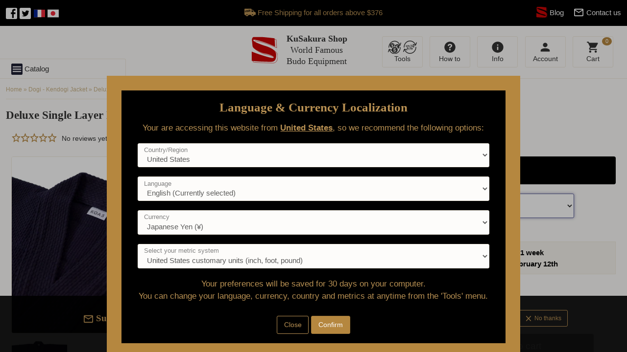

--- FILE ---
content_type: text/html; charset=utf-8
request_url: https://www.kusakurashop.com/products/kendogi-deluxe-single-layer-navy-koa5-jacket
body_size: 72877
content:
<!DOCTYPE html>




<html
  class="no-js loading"
  lang="en"
  data-locale="en"
  data-locale-primary="en"
  data-locale-primary-state="true"
  data-currency="JPY"
  data-currency-primary="USD"
  data-currency-primary-state="false"
  data-geolocation-country=""
  data-selected-country="---"
  data-shipping-charged="">
  <head>

    <meta charset="utf-8">
    <meta http-equiv="X-UA-Compatible" content="IE=edge">
    <meta name="viewport" content="width=device-width, initial-scale=1">
    <meta name="author" content="KuSakuraShop"/><link rel="icon" type="image/png" sizes="16x16" href="//www.kusakurashop.com/cdn/shop/files/ksen-favicon-32_32x32_b60ef3bc-a2de-423c-ac29-b543879c748f_32x32.png?v=1613369939"><link rel="icon" type="image/png" sizes="32x32" href="//www.kusakurashop.com/cdn/shop/files/ksen-favicon-128_128x128_22818dd7-e876-44da-9a81-49ee610f50dd_128x128.png?v=1613369946"><link rel="icon" type="image/png" sizes="196x196" href="//www.kusakurashop.com/cdn/shop/files/ksen-favicon-196_196x196_606075d4-bf6e-42b0-b20c-d88621a29e8c_196x196.png?v=1613369954">
      <meta name="robots" content="index, follow, all"/>
    
    <title>Ultra Absorbent Kendogi - Jacket</title>
    <meta name="description" content="Made from 100% of Cotton, this Kendogi is essential for hard training during the summer sessions. Available in 11 Sizes. You can even customize this Kendo Jacket with an embroidery made in Tokyo. Directly Shipped from Japan!">
    <meta name="keywords" content="aikido, dogi, hakama, aikidogi, keikogi, bokken, jo, tanto"/>
    

  <meta property="og:description" content="Made from 100% of Cotton, this Kendogi is essential for hard training during the summer sessions. Available in 11 Sizes. You can even customize this Kendo Jacket with an embroidery made in Tokyo. Directly Shipped from Japan!">
  <meta property="og:title" content="Ultra Absorbent Kendogi - Jacket">

  <meta property="og:type" content="product"><meta property="og:image" content="http://www.kusakurashop.com/cdn/shop/products/P1077779_1000x1000_crop_center.progressive.jpg?v=1530243228"><meta property="og:image" content="http://www.kusakurashop.com/cdn/shop/products/P1077787_0cfddb36-4067-46c5-aa9e-5244e63803f7_1000x1000_crop_center.progressive.jpg?v=1530148224"><meta property="og:image" content="http://www.kusakurashop.com/cdn/shop/products/P1077774_de1a569c-2a49-40e0-a531-eeaf5a51c2e8_1000x1000_crop_center.progressive.jpg?v=1530148224"><meta property="og:image" content="http://www.kusakurashop.com/cdn/shop/products/P1077780_1000x1000_crop_center.progressive.jpg?v=1530148224"><meta property="og:image" content="http://www.kusakurashop.com/cdn/shop/products/P1077790_1000x1000_crop_center.progressive.jpg?v=1530148224"><meta property="og:url" content="https://www.kusakurashop.jp/products/kendogi-deluxe-single-layer-navy-koa5-jacket">
  <meta property="og:price:amount" content="97.00">
  <meta property="og:price:currency" content="USD">
  <meta property="og:availability" content="oos" />


  <meta property="og:site_name" content="KuSakuraShop - High Quality Judo &amp; Budo Equipment">


    <link rel="Shortcut Icon" type="image/x-icon" href="//www.kusakurashop.com/cdn/shop/files/ksen-favicon-32_32x32_b60ef3bc-a2de-423c-ac29-b543879c748f_32x32.png?v=1613369939" />
    <link rel="canonical" href="https://www.kusakurashop.com/products/kendogi-deluxe-single-layer-navy-koa5-jacket" />
    
      <meta name="google-site-verification" content="jEAxBilwxh1ZChNcG25f4uv2DczEH6x89vTCCFGm938" />
    
    <meta name="facebook-domain-verification" content="xhtycu4ocl904f3u0x9qto9dtk3xeh" /><link href="//www.kusakurashop.com/cdn/shop/t/6/assets/styles.scss.css?v=168432932812500164081723766722" rel="stylesheet" type="text/css" media="all" />
    <link href="//www.kusakurashop.com/cdn/shop/t/6/assets/styles-adds.scss.css?v=104752043765147234691769156639" rel="stylesheet" type="text/css" media="all" />
    <link rel="stylesheet" type="text/css" media="print" href="//www.kusakurashop.com/cdn/shop/t/6/assets/print.scss.css?v=12292476720832606741613369393" />
    <script src="//cdn.shopify.com/s/files/1/0903/8798/t/85/assets/jquery.min.js?v=3842319177347620264"></script>
    <script src="//www.kusakurashop.com/cdn/shop/t/6/assets/nouislider.min.js?v=31074045143555130421613369290"></script><script src="//www.kusakurashop.com/cdn/shopifycloud/storefront/assets/themes_support/shopify_common-5f594365.js"></script>
    

    
    
    
<script>(function(w,d,t,r,u){var f,n,i;w[u]=w[u]||[],f=function(){var o={ti:"143000718"};o.q=w[u],w[u]=new UET(o),w[u].push("pageLoad")},n=d.createElement(t),n.src=r,n.async=1,n.onload=n.onreadystatechange=function(){var s=this.readyState;s&&s!=="loaded"&&s!=="complete"||(f(),n.onload=n.onreadystatechange=null)},i=d.getElementsByTagName(t)[0],i.parentNode.insertBefore(n,i)})(window,document,"script","//bat.bing.com/bat.js","uetq");</script>
    
      <script>window.performance && window.performance.mark && window.performance.mark('shopify.content_for_header.start');</script><meta name="google-site-verification" content="nRJhN54Lqz5gyW8Ce60bJ6YghQ2QTpwa4ZAAMcU5Lag">
<meta id="shopify-digital-wallet" name="shopify-digital-wallet" content="/9070742/digital_wallets/dialog">
<meta name="shopify-checkout-api-token" content="292695b16f59c444e2bb90b5ea789329">
<link rel="alternate" hreflang="x-default" href="https://www.kusakurashop.jp/products/kendogi-deluxe-single-layer-navy-koa5-jacket">
<link rel="alternate" hreflang="ja" href="https://www.kusakurashop.jp/products/kendogi-deluxe-single-layer-navy-koa5-jacket">
<link rel="alternate" hreflang="en-AE" href="https://www.kusakurashop.com/products/kendogi-deluxe-single-layer-navy-koa5-jacket">
<link rel="alternate" hreflang="en-AG" href="https://www.kusakurashop.com/products/kendogi-deluxe-single-layer-navy-koa5-jacket">
<link rel="alternate" hreflang="en-AI" href="https://www.kusakurashop.com/products/kendogi-deluxe-single-layer-navy-koa5-jacket">
<link rel="alternate" hreflang="en-AL" href="https://www.kusakurashop.com/products/kendogi-deluxe-single-layer-navy-koa5-jacket">
<link rel="alternate" hreflang="en-AM" href="https://www.kusakurashop.com/products/kendogi-deluxe-single-layer-navy-koa5-jacket">
<link rel="alternate" hreflang="en-AO" href="https://www.kusakurashop.com/products/kendogi-deluxe-single-layer-navy-koa5-jacket">
<link rel="alternate" hreflang="en-AR" href="https://www.kusakurashop.com/products/kendogi-deluxe-single-layer-navy-koa5-jacket">
<link rel="alternate" hreflang="en-AW" href="https://www.kusakurashop.com/products/kendogi-deluxe-single-layer-navy-koa5-jacket">
<link rel="alternate" hreflang="en-AZ" href="https://www.kusakurashop.com/products/kendogi-deluxe-single-layer-navy-koa5-jacket">
<link rel="alternate" hreflang="en-BB" href="https://www.kusakurashop.com/products/kendogi-deluxe-single-layer-navy-koa5-jacket">
<link rel="alternate" hreflang="en-BF" href="https://www.kusakurashop.com/products/kendogi-deluxe-single-layer-navy-koa5-jacket">
<link rel="alternate" hreflang="en-BG" href="https://www.kusakurashop.com/products/kendogi-deluxe-single-layer-navy-koa5-jacket">
<link rel="alternate" hreflang="en-BH" href="https://www.kusakurashop.com/products/kendogi-deluxe-single-layer-navy-koa5-jacket">
<link rel="alternate" hreflang="en-BI" href="https://www.kusakurashop.com/products/kendogi-deluxe-single-layer-navy-koa5-jacket">
<link rel="alternate" hreflang="en-BJ" href="https://www.kusakurashop.com/products/kendogi-deluxe-single-layer-navy-koa5-jacket">
<link rel="alternate" hreflang="en-BM" href="https://www.kusakurashop.com/products/kendogi-deluxe-single-layer-navy-koa5-jacket">
<link rel="alternate" hreflang="en-BO" href="https://www.kusakurashop.com/products/kendogi-deluxe-single-layer-navy-koa5-jacket">
<link rel="alternate" hreflang="en-BR" href="https://www.kusakurashop.com/products/kendogi-deluxe-single-layer-navy-koa5-jacket">
<link rel="alternate" hreflang="en-BS" href="https://www.kusakurashop.com/products/kendogi-deluxe-single-layer-navy-koa5-jacket">
<link rel="alternate" hreflang="en-BW" href="https://www.kusakurashop.com/products/kendogi-deluxe-single-layer-navy-koa5-jacket">
<link rel="alternate" hreflang="en-BY" href="https://www.kusakurashop.com/products/kendogi-deluxe-single-layer-navy-koa5-jacket">
<link rel="alternate" hreflang="en-BZ" href="https://www.kusakurashop.com/products/kendogi-deluxe-single-layer-navy-koa5-jacket">
<link rel="alternate" hreflang="en-CD" href="https://www.kusakurashop.com/products/kendogi-deluxe-single-layer-navy-koa5-jacket">
<link rel="alternate" hreflang="en-CF" href="https://www.kusakurashop.com/products/kendogi-deluxe-single-layer-navy-koa5-jacket">
<link rel="alternate" hreflang="en-CG" href="https://www.kusakurashop.com/products/kendogi-deluxe-single-layer-navy-koa5-jacket">
<link rel="alternate" hreflang="en-CI" href="https://www.kusakurashop.com/products/kendogi-deluxe-single-layer-navy-koa5-jacket">
<link rel="alternate" hreflang="en-CK" href="https://www.kusakurashop.com/products/kendogi-deluxe-single-layer-navy-koa5-jacket">
<link rel="alternate" hreflang="en-CL" href="https://www.kusakurashop.com/products/kendogi-deluxe-single-layer-navy-koa5-jacket">
<link rel="alternate" hreflang="en-CM" href="https://www.kusakurashop.com/products/kendogi-deluxe-single-layer-navy-koa5-jacket">
<link rel="alternate" hreflang="en-CN" href="https://www.kusakurashop.com/products/kendogi-deluxe-single-layer-navy-koa5-jacket">
<link rel="alternate" hreflang="en-CO" href="https://www.kusakurashop.com/products/kendogi-deluxe-single-layer-navy-koa5-jacket">
<link rel="alternate" hreflang="en-CR" href="https://www.kusakurashop.com/products/kendogi-deluxe-single-layer-navy-koa5-jacket">
<link rel="alternate" hreflang="en-CV" href="https://www.kusakurashop.com/products/kendogi-deluxe-single-layer-navy-koa5-jacket">
<link rel="alternate" hreflang="en-CZ" href="https://www.kusakurashop.com/products/kendogi-deluxe-single-layer-navy-koa5-jacket">
<link rel="alternate" hreflang="en-DJ" href="https://www.kusakurashop.com/products/kendogi-deluxe-single-layer-navy-koa5-jacket">
<link rel="alternate" hreflang="en-DK" href="https://www.kusakurashop.com/products/kendogi-deluxe-single-layer-navy-koa5-jacket">
<link rel="alternate" hreflang="en-DM" href="https://www.kusakurashop.com/products/kendogi-deluxe-single-layer-navy-koa5-jacket">
<link rel="alternate" hreflang="en-DO" href="https://www.kusakurashop.com/products/kendogi-deluxe-single-layer-navy-koa5-jacket">
<link rel="alternate" hreflang="en-DZ" href="https://www.kusakurashop.com/products/kendogi-deluxe-single-layer-navy-koa5-jacket">
<link rel="alternate" hreflang="en-EC" href="https://www.kusakurashop.com/products/kendogi-deluxe-single-layer-navy-koa5-jacket">
<link rel="alternate" hreflang="en-EG" href="https://www.kusakurashop.com/products/kendogi-deluxe-single-layer-navy-koa5-jacket">
<link rel="alternate" hreflang="en-ER" href="https://www.kusakurashop.com/products/kendogi-deluxe-single-layer-navy-koa5-jacket">
<link rel="alternate" hreflang="en-ET" href="https://www.kusakurashop.com/products/kendogi-deluxe-single-layer-navy-koa5-jacket">
<link rel="alternate" hreflang="en-FJ" href="https://www.kusakurashop.com/products/kendogi-deluxe-single-layer-navy-koa5-jacket">
<link rel="alternate" hreflang="en-GA" href="https://www.kusakurashop.com/products/kendogi-deluxe-single-layer-navy-koa5-jacket">
<link rel="alternate" hreflang="en-GD" href="https://www.kusakurashop.com/products/kendogi-deluxe-single-layer-navy-koa5-jacket">
<link rel="alternate" hreflang="en-GE" href="https://www.kusakurashop.com/products/kendogi-deluxe-single-layer-navy-koa5-jacket">
<link rel="alternate" hreflang="en-GH" href="https://www.kusakurashop.com/products/kendogi-deluxe-single-layer-navy-koa5-jacket">
<link rel="alternate" hreflang="en-GI" href="https://www.kusakurashop.com/products/kendogi-deluxe-single-layer-navy-koa5-jacket">
<link rel="alternate" hreflang="en-GL" href="https://www.kusakurashop.com/products/kendogi-deluxe-single-layer-navy-koa5-jacket">
<link rel="alternate" hreflang="en-GM" href="https://www.kusakurashop.com/products/kendogi-deluxe-single-layer-navy-koa5-jacket">
<link rel="alternate" hreflang="en-GN" href="https://www.kusakurashop.com/products/kendogi-deluxe-single-layer-navy-koa5-jacket">
<link rel="alternate" hreflang="en-GT" href="https://www.kusakurashop.com/products/kendogi-deluxe-single-layer-navy-koa5-jacket">
<link rel="alternate" hreflang="en-GY" href="https://www.kusakurashop.com/products/kendogi-deluxe-single-layer-navy-koa5-jacket">
<link rel="alternate" hreflang="en-HN" href="https://www.kusakurashop.com/products/kendogi-deluxe-single-layer-navy-koa5-jacket">
<link rel="alternate" hreflang="en-HR" href="https://www.kusakurashop.com/products/kendogi-deluxe-single-layer-navy-koa5-jacket">
<link rel="alternate" hreflang="en-HT" href="https://www.kusakurashop.com/products/kendogi-deluxe-single-layer-navy-koa5-jacket">
<link rel="alternate" hreflang="en-HU" href="https://www.kusakurashop.com/products/kendogi-deluxe-single-layer-navy-koa5-jacket">
<link rel="alternate" hreflang="en-ID" href="https://www.kusakurashop.com/products/kendogi-deluxe-single-layer-navy-koa5-jacket">
<link rel="alternate" hreflang="en-IL" href="https://www.kusakurashop.com/products/kendogi-deluxe-single-layer-navy-koa5-jacket">
<link rel="alternate" hreflang="en-IS" href="https://www.kusakurashop.com/products/kendogi-deluxe-single-layer-navy-koa5-jacket">
<link rel="alternate" hreflang="en-JM" href="https://www.kusakurashop.com/products/kendogi-deluxe-single-layer-navy-koa5-jacket">
<link rel="alternate" hreflang="en-JO" href="https://www.kusakurashop.com/products/kendogi-deluxe-single-layer-navy-koa5-jacket">
<link rel="alternate" hreflang="en-KE" href="https://www.kusakurashop.com/products/kendogi-deluxe-single-layer-navy-koa5-jacket">
<link rel="alternate" hreflang="en-KG" href="https://www.kusakurashop.com/products/kendogi-deluxe-single-layer-navy-koa5-jacket">
<link rel="alternate" hreflang="en-KM" href="https://www.kusakurashop.com/products/kendogi-deluxe-single-layer-navy-koa5-jacket">
<link rel="alternate" hreflang="en-KN" href="https://www.kusakurashop.com/products/kendogi-deluxe-single-layer-navy-koa5-jacket">
<link rel="alternate" hreflang="en-KW" href="https://www.kusakurashop.com/products/kendogi-deluxe-single-layer-navy-koa5-jacket">
<link rel="alternate" hreflang="en-KY" href="https://www.kusakurashop.com/products/kendogi-deluxe-single-layer-navy-koa5-jacket">
<link rel="alternate" hreflang="en-KZ" href="https://www.kusakurashop.com/products/kendogi-deluxe-single-layer-navy-koa5-jacket">
<link rel="alternate" hreflang="en-LB" href="https://www.kusakurashop.com/products/kendogi-deluxe-single-layer-navy-koa5-jacket">
<link rel="alternate" hreflang="en-LC" href="https://www.kusakurashop.com/products/kendogi-deluxe-single-layer-navy-koa5-jacket">
<link rel="alternate" hreflang="en-LI" href="https://www.kusakurashop.com/products/kendogi-deluxe-single-layer-navy-koa5-jacket">
<link rel="alternate" hreflang="en-LK" href="https://www.kusakurashop.com/products/kendogi-deluxe-single-layer-navy-koa5-jacket">
<link rel="alternate" hreflang="en-LR" href="https://www.kusakurashop.com/products/kendogi-deluxe-single-layer-navy-koa5-jacket">
<link rel="alternate" hreflang="en-LS" href="https://www.kusakurashop.com/products/kendogi-deluxe-single-layer-navy-koa5-jacket">
<link rel="alternate" hreflang="en-MA" href="https://www.kusakurashop.com/products/kendogi-deluxe-single-layer-navy-koa5-jacket">
<link rel="alternate" hreflang="en-MD" href="https://www.kusakurashop.com/products/kendogi-deluxe-single-layer-navy-koa5-jacket">
<link rel="alternate" hreflang="en-MG" href="https://www.kusakurashop.com/products/kendogi-deluxe-single-layer-navy-koa5-jacket">
<link rel="alternate" hreflang="en-MK" href="https://www.kusakurashop.com/products/kendogi-deluxe-single-layer-navy-koa5-jacket">
<link rel="alternate" hreflang="en-ML" href="https://www.kusakurashop.com/products/kendogi-deluxe-single-layer-navy-koa5-jacket">
<link rel="alternate" hreflang="en-MN" href="https://www.kusakurashop.com/products/kendogi-deluxe-single-layer-navy-koa5-jacket">
<link rel="alternate" hreflang="en-MO" href="https://www.kusakurashop.com/products/kendogi-deluxe-single-layer-navy-koa5-jacket">
<link rel="alternate" hreflang="en-MR" href="https://www.kusakurashop.com/products/kendogi-deluxe-single-layer-navy-koa5-jacket">
<link rel="alternate" hreflang="en-MU" href="https://www.kusakurashop.com/products/kendogi-deluxe-single-layer-navy-koa5-jacket">
<link rel="alternate" hreflang="en-MV" href="https://www.kusakurashop.com/products/kendogi-deluxe-single-layer-navy-koa5-jacket">
<link rel="alternate" hreflang="en-MW" href="https://www.kusakurashop.com/products/kendogi-deluxe-single-layer-navy-koa5-jacket">
<link rel="alternate" hreflang="en-MX" href="https://www.kusakurashop.com/products/kendogi-deluxe-single-layer-navy-koa5-jacket">
<link rel="alternate" hreflang="en-MY" href="https://www.kusakurashop.com/products/kendogi-deluxe-single-layer-navy-koa5-jacket">
<link rel="alternate" hreflang="en-MZ" href="https://www.kusakurashop.com/products/kendogi-deluxe-single-layer-navy-koa5-jacket">
<link rel="alternate" hreflang="en-NA" href="https://www.kusakurashop.com/products/kendogi-deluxe-single-layer-navy-koa5-jacket">
<link rel="alternate" hreflang="en-NE" href="https://www.kusakurashop.com/products/kendogi-deluxe-single-layer-navy-koa5-jacket">
<link rel="alternate" hreflang="en-NG" href="https://www.kusakurashop.com/products/kendogi-deluxe-single-layer-navy-koa5-jacket">
<link rel="alternate" hreflang="en-NI" href="https://www.kusakurashop.com/products/kendogi-deluxe-single-layer-navy-koa5-jacket">
<link rel="alternate" hreflang="en-NO" href="https://www.kusakurashop.com/products/kendogi-deluxe-single-layer-navy-koa5-jacket">
<link rel="alternate" hreflang="en-NP" href="https://www.kusakurashop.com/products/kendogi-deluxe-single-layer-navy-koa5-jacket">
<link rel="alternate" hreflang="en-OM" href="https://www.kusakurashop.com/products/kendogi-deluxe-single-layer-navy-koa5-jacket">
<link rel="alternate" hreflang="en-PA" href="https://www.kusakurashop.com/products/kendogi-deluxe-single-layer-navy-koa5-jacket">
<link rel="alternate" hreflang="en-PE" href="https://www.kusakurashop.com/products/kendogi-deluxe-single-layer-navy-koa5-jacket">
<link rel="alternate" hreflang="en-PG" href="https://www.kusakurashop.com/products/kendogi-deluxe-single-layer-navy-koa5-jacket">
<link rel="alternate" hreflang="en-PH" href="https://www.kusakurashop.com/products/kendogi-deluxe-single-layer-navy-koa5-jacket">
<link rel="alternate" hreflang="en-PK" href="https://www.kusakurashop.com/products/kendogi-deluxe-single-layer-navy-koa5-jacket">
<link rel="alternate" hreflang="en-PL" href="https://www.kusakurashop.com/products/kendogi-deluxe-single-layer-navy-koa5-jacket">
<link rel="alternate" hreflang="en-PY" href="https://www.kusakurashop.com/products/kendogi-deluxe-single-layer-navy-koa5-jacket">
<link rel="alternate" hreflang="en-QA" href="https://www.kusakurashop.com/products/kendogi-deluxe-single-layer-navy-koa5-jacket">
<link rel="alternate" hreflang="en-RO" href="https://www.kusakurashop.com/products/kendogi-deluxe-single-layer-navy-koa5-jacket">
<link rel="alternate" hreflang="en-RS" href="https://www.kusakurashop.com/products/kendogi-deluxe-single-layer-navy-koa5-jacket">
<link rel="alternate" hreflang="en-RW" href="https://www.kusakurashop.com/products/kendogi-deluxe-single-layer-navy-koa5-jacket">
<link rel="alternate" hreflang="en-SA" href="https://www.kusakurashop.com/products/kendogi-deluxe-single-layer-navy-koa5-jacket">
<link rel="alternate" hreflang="en-SC" href="https://www.kusakurashop.com/products/kendogi-deluxe-single-layer-navy-koa5-jacket">
<link rel="alternate" hreflang="en-SD" href="https://www.kusakurashop.com/products/kendogi-deluxe-single-layer-navy-koa5-jacket">
<link rel="alternate" hreflang="en-SE" href="https://www.kusakurashop.com/products/kendogi-deluxe-single-layer-navy-koa5-jacket">
<link rel="alternate" hreflang="en-SL" href="https://www.kusakurashop.com/products/kendogi-deluxe-single-layer-navy-koa5-jacket">
<link rel="alternate" hreflang="en-SN" href="https://www.kusakurashop.com/products/kendogi-deluxe-single-layer-navy-koa5-jacket">
<link rel="alternate" hreflang="en-SO" href="https://www.kusakurashop.com/products/kendogi-deluxe-single-layer-navy-koa5-jacket">
<link rel="alternate" hreflang="en-SR" href="https://www.kusakurashop.com/products/kendogi-deluxe-single-layer-navy-koa5-jacket">
<link rel="alternate" hreflang="en-ST" href="https://www.kusakurashop.com/products/kendogi-deluxe-single-layer-navy-koa5-jacket">
<link rel="alternate" hreflang="en-SV" href="https://www.kusakurashop.com/products/kendogi-deluxe-single-layer-navy-koa5-jacket">
<link rel="alternate" hreflang="en-SX" href="https://www.kusakurashop.com/products/kendogi-deluxe-single-layer-navy-koa5-jacket">
<link rel="alternate" hreflang="en-TC" href="https://www.kusakurashop.com/products/kendogi-deluxe-single-layer-navy-koa5-jacket">
<link rel="alternate" hreflang="en-TD" href="https://www.kusakurashop.com/products/kendogi-deluxe-single-layer-navy-koa5-jacket">
<link rel="alternate" hreflang="en-TG" href="https://www.kusakurashop.com/products/kendogi-deluxe-single-layer-navy-koa5-jacket">
<link rel="alternate" hreflang="en-TH" href="https://www.kusakurashop.com/products/kendogi-deluxe-single-layer-navy-koa5-jacket">
<link rel="alternate" hreflang="en-TL" href="https://www.kusakurashop.com/products/kendogi-deluxe-single-layer-navy-koa5-jacket">
<link rel="alternate" hreflang="en-TN" href="https://www.kusakurashop.com/products/kendogi-deluxe-single-layer-navy-koa5-jacket">
<link rel="alternate" hreflang="en-TR" href="https://www.kusakurashop.com/products/kendogi-deluxe-single-layer-navy-koa5-jacket">
<link rel="alternate" hreflang="en-TT" href="https://www.kusakurashop.com/products/kendogi-deluxe-single-layer-navy-koa5-jacket">
<link rel="alternate" hreflang="en-TW" href="https://www.kusakurashop.com/products/kendogi-deluxe-single-layer-navy-koa5-jacket">
<link rel="alternate" hreflang="en-TZ" href="https://www.kusakurashop.com/products/kendogi-deluxe-single-layer-navy-koa5-jacket">
<link rel="alternate" hreflang="en-UG" href="https://www.kusakurashop.com/products/kendogi-deluxe-single-layer-navy-koa5-jacket">
<link rel="alternate" hreflang="en-UY" href="https://www.kusakurashop.com/products/kendogi-deluxe-single-layer-navy-koa5-jacket">
<link rel="alternate" hreflang="en-UZ" href="https://www.kusakurashop.com/products/kendogi-deluxe-single-layer-navy-koa5-jacket">
<link rel="alternate" hreflang="en-VC" href="https://www.kusakurashop.com/products/kendogi-deluxe-single-layer-navy-koa5-jacket">
<link rel="alternate" hreflang="en-VE" href="https://www.kusakurashop.com/products/kendogi-deluxe-single-layer-navy-koa5-jacket">
<link rel="alternate" hreflang="en-VN" href="https://www.kusakurashop.com/products/kendogi-deluxe-single-layer-navy-koa5-jacket">
<link rel="alternate" hreflang="en-VU" href="https://www.kusakurashop.com/products/kendogi-deluxe-single-layer-navy-koa5-jacket">
<link rel="alternate" hreflang="en-WS" href="https://www.kusakurashop.com/products/kendogi-deluxe-single-layer-navy-koa5-jacket">
<link rel="alternate" hreflang="en-YE" href="https://www.kusakurashop.com/products/kendogi-deluxe-single-layer-navy-koa5-jacket">
<link rel="alternate" hreflang="en-ZA" href="https://www.kusakurashop.com/products/kendogi-deluxe-single-layer-navy-koa5-jacket">
<link rel="alternate" hreflang="en-ZM" href="https://www.kusakurashop.com/products/kendogi-deluxe-single-layer-navy-koa5-jacket">
<link rel="alternate" hreflang="en-ZW" href="https://www.kusakurashop.com/products/kendogi-deluxe-single-layer-navy-koa5-jacket">
<link rel="alternate" hreflang="fr-FR" href="https://www.kusakurashop.fr/products/kendogi-deluxe-single-layer-navy-koa5-jacket">
<link rel="alternate" hreflang="en-CA" href="https://www.kusakurashop.com/products/kendogi-deluxe-single-layer-navy-koa5-jacket">
<link rel="alternate" hreflang="en-US" href="https://www.kusakurashop.com/products/kendogi-deluxe-single-layer-navy-koa5-jacket">
<link rel="alternate" hreflang="en-GB" href="https://www.kusakurashop.com/products/kendogi-deluxe-single-layer-navy-koa5-jacket">
<link rel="alternate" hreflang="en-CH" href="https://www.kusakurashop.com/products/kendogi-deluxe-single-layer-navy-koa5-jacket">
<link rel="alternate" hreflang="en-KR" href="https://www.kusakurashop.com/products/kendogi-deluxe-single-layer-navy-koa5-jacket">
<link rel="alternate" hreflang="en-SG" href="https://www.kusakurashop.com/products/kendogi-deluxe-single-layer-navy-koa5-jacket">
<link rel="alternate" hreflang="en-NZ" href="https://www.kusakurashop.com/products/kendogi-deluxe-single-layer-navy-koa5-jacket">
<link rel="alternate" hreflang="en-HK" href="https://www.kusakurashop.com/products/kendogi-deluxe-single-layer-navy-koa5-jacket">
<link rel="alternate" hreflang="en-AD" href="https://www.kusakurashop.com/products/kendogi-deluxe-single-layer-navy-koa5-jacket">
<link rel="alternate" hreflang="en-AT" href="https://www.kusakurashop.com/products/kendogi-deluxe-single-layer-navy-koa5-jacket">
<link rel="alternate" hreflang="en-AU" href="https://www.kusakurashop.com/products/kendogi-deluxe-single-layer-navy-koa5-jacket">
<link rel="alternate" hreflang="en-CY" href="https://www.kusakurashop.com/products/kendogi-deluxe-single-layer-navy-koa5-jacket">
<link rel="alternate" hreflang="en-FI" href="https://www.kusakurashop.com/products/kendogi-deluxe-single-layer-navy-koa5-jacket">
<link rel="alternate" hreflang="en-DE" href="https://www.kusakurashop.com/products/kendogi-deluxe-single-layer-navy-koa5-jacket">
<link rel="alternate" hreflang="en-GR" href="https://www.kusakurashop.com/products/kendogi-deluxe-single-layer-navy-koa5-jacket">
<link rel="alternate" hreflang="en-GG" href="https://www.kusakurashop.com/products/kendogi-deluxe-single-layer-navy-koa5-jacket">
<link rel="alternate" hreflang="en-IE" href="https://www.kusakurashop.com/products/kendogi-deluxe-single-layer-navy-koa5-jacket">
<link rel="alternate" hreflang="en-IM" href="https://www.kusakurashop.com/products/kendogi-deluxe-single-layer-navy-koa5-jacket">
<link rel="alternate" hreflang="en-IT" href="https://www.kusakurashop.com/products/kendogi-deluxe-single-layer-navy-koa5-jacket">
<link rel="alternate" hreflang="en-JE" href="https://www.kusakurashop.com/products/kendogi-deluxe-single-layer-navy-koa5-jacket">
<link rel="alternate" hreflang="en-LV" href="https://www.kusakurashop.com/products/kendogi-deluxe-single-layer-navy-koa5-jacket">
<link rel="alternate" hreflang="en-LT" href="https://www.kusakurashop.com/products/kendogi-deluxe-single-layer-navy-koa5-jacket">
<link rel="alternate" hreflang="en-LU" href="https://www.kusakurashop.com/products/kendogi-deluxe-single-layer-navy-koa5-jacket">
<link rel="alternate" hreflang="en-MT" href="https://www.kusakurashop.com/products/kendogi-deluxe-single-layer-navy-koa5-jacket">
<link rel="alternate" hreflang="en-ME" href="https://www.kusakurashop.com/products/kendogi-deluxe-single-layer-navy-koa5-jacket">
<link rel="alternate" hreflang="en-NL" href="https://www.kusakurashop.com/products/kendogi-deluxe-single-layer-navy-koa5-jacket">
<link rel="alternate" hreflang="en-PT" href="https://www.kusakurashop.com/products/kendogi-deluxe-single-layer-navy-koa5-jacket">
<link rel="alternate" hreflang="en-SM" href="https://www.kusakurashop.com/products/kendogi-deluxe-single-layer-navy-koa5-jacket">
<link rel="alternate" hreflang="en-SK" href="https://www.kusakurashop.com/products/kendogi-deluxe-single-layer-navy-koa5-jacket">
<link rel="alternate" hreflang="en-SI" href="https://www.kusakurashop.com/products/kendogi-deluxe-single-layer-navy-koa5-jacket">
<link rel="alternate" hreflang="en-ES" href="https://www.kusakurashop.com/products/kendogi-deluxe-single-layer-navy-koa5-jacket">
<link rel="alternate" hreflang="en-VA" href="https://www.kusakurashop.com/products/kendogi-deluxe-single-layer-navy-koa5-jacket">
<link rel="alternate" hreflang="fr-GP" href="https://www.kusakurashop.fr/products/kendogi-deluxe-single-layer-navy-koa5-jacket">
<link rel="alternate" hreflang="fr-YT" href="https://www.kusakurashop.fr/products/kendogi-deluxe-single-layer-navy-koa5-jacket">
<link rel="alternate" hreflang="fr-RE" href="https://www.kusakurashop.fr/products/kendogi-deluxe-single-layer-navy-koa5-jacket">
<link rel="alternate" hreflang="en-EE" href="https://www.kusakurashop.com/products/kendogi-deluxe-single-layer-navy-koa5-jacket">
<link rel="alternate" hreflang="fr-MQ" href="https://www.kusakurashop.fr/products/kendogi-deluxe-single-layer-navy-koa5-jacket">
<link rel="alternate" hreflang="fr-MF" href="https://www.kusakurashop.fr/products/kendogi-deluxe-single-layer-navy-koa5-jacket">
<link rel="alternate" hreflang="fr-MC" href="https://www.kusakurashop.fr/products/kendogi-deluxe-single-layer-navy-koa5-jacket">
<link rel="alternate" hreflang="fr-PF" href="https://www.kusakurashop.fr/products/kendogi-deluxe-single-layer-navy-koa5-jacket">
<link rel="alternate" hreflang="fr-GF" href="https://www.kusakurashop.fr/products/kendogi-deluxe-single-layer-navy-koa5-jacket">
<link rel="alternate" hreflang="fr-NC" href="https://www.kusakurashop.fr/products/kendogi-deluxe-single-layer-navy-koa5-jacket">
<link rel="alternate" hreflang="fr-BE" href="https://www.kusakurashop.fr/products/kendogi-deluxe-single-layer-navy-koa5-jacket">
<link rel="alternate" hreflang="en-TM" href="https://www.kusakurashop.com/products/kendogi-deluxe-single-layer-navy-koa5-jacket">
<link rel="alternate" hreflang="en-IN" href="https://www.kusakurashop.com/products/kendogi-deluxe-single-layer-navy-koa5-jacket">
<link rel="alternate" type="application/json+oembed" href="https://www.kusakurashop.com/products/kendogi-deluxe-single-layer-navy-koa5-jacket.oembed">
<script async="async" src="/checkouts/internal/preloads.js?locale=en-BM"></script>
<script id="apple-pay-shop-capabilities" type="application/json">{"shopId":9070742,"countryCode":"JP","currencyCode":"USD","merchantCapabilities":["supports3DS"],"merchantId":"gid:\/\/shopify\/Shop\/9070742","merchantName":"KuSakuraShop - High Quality Judo \u0026 Budo Equipment","requiredBillingContactFields":["postalAddress","email","phone"],"requiredShippingContactFields":["postalAddress","email","phone"],"shippingType":"shipping","supportedNetworks":["visa","masterCard","amex","jcb","discover"],"total":{"type":"pending","label":"KuSakuraShop - High Quality Judo \u0026 Budo Equipment","amount":"1.00"},"shopifyPaymentsEnabled":true,"supportsSubscriptions":true}</script>
<script id="shopify-features" type="application/json">{"accessToken":"292695b16f59c444e2bb90b5ea789329","betas":["rich-media-storefront-analytics"],"domain":"www.kusakurashop.com","predictiveSearch":true,"shopId":9070742,"locale":"en"}</script>
<script>var Shopify = Shopify || {};
Shopify.shop = "kusakurashop.myshopify.com";
Shopify.locale = "en";
Shopify.currency = {"active":"USD","rate":"0.0066258282"};
Shopify.country = "BM";
Shopify.theme = {"name":"MultilingualTheme-KSEN-v20210215","id":119069474969,"schema_name":null,"schema_version":null,"theme_store_id":null,"role":"main"};
Shopify.theme.handle = "null";
Shopify.theme.style = {"id":null,"handle":null};
Shopify.cdnHost = "www.kusakurashop.com/cdn";
Shopify.routes = Shopify.routes || {};
Shopify.routes.root = "/";</script>
<script type="module">!function(o){(o.Shopify=o.Shopify||{}).modules=!0}(window);</script>
<script>!function(o){function n(){var o=[];function n(){o.push(Array.prototype.slice.apply(arguments))}return n.q=o,n}var t=o.Shopify=o.Shopify||{};t.loadFeatures=n(),t.autoloadFeatures=n()}(window);</script>
<script id="shop-js-analytics" type="application/json">{"pageType":"product"}</script>
<script defer="defer" async type="module" src="//www.kusakurashop.com/cdn/shopifycloud/shop-js/modules/v2/client.init-shop-cart-sync_BN7fPSNr.en.esm.js"></script>
<script defer="defer" async type="module" src="//www.kusakurashop.com/cdn/shopifycloud/shop-js/modules/v2/chunk.common_Cbph3Kss.esm.js"></script>
<script defer="defer" async type="module" src="//www.kusakurashop.com/cdn/shopifycloud/shop-js/modules/v2/chunk.modal_DKumMAJ1.esm.js"></script>
<script type="module">
  await import("//www.kusakurashop.com/cdn/shopifycloud/shop-js/modules/v2/client.init-shop-cart-sync_BN7fPSNr.en.esm.js");
await import("//www.kusakurashop.com/cdn/shopifycloud/shop-js/modules/v2/chunk.common_Cbph3Kss.esm.js");
await import("//www.kusakurashop.com/cdn/shopifycloud/shop-js/modules/v2/chunk.modal_DKumMAJ1.esm.js");

  window.Shopify.SignInWithShop?.initShopCartSync?.({"fedCMEnabled":true,"windoidEnabled":true});

</script>
<script id="__st">var __st={"a":9070742,"offset":32400,"reqid":"e4365652-c21f-40eb-be9e-cb778579d5d1-1769753661","pageurl":"www.kusakurashop.com\/products\/kendogi-deluxe-single-layer-navy-koa5-jacket","u":"7a87b12a69b8","p":"product","rtyp":"product","rid":1320778367072};</script>
<script>window.ShopifyPaypalV4VisibilityTracking = true;</script>
<script id="captcha-bootstrap">!function(){'use strict';const t='contact',e='account',n='new_comment',o=[[t,t],['blogs',n],['comments',n],[t,'customer']],c=[[e,'customer_login'],[e,'guest_login'],[e,'recover_customer_password'],[e,'create_customer']],r=t=>t.map((([t,e])=>`form[action*='/${t}']:not([data-nocaptcha='true']) input[name='form_type'][value='${e}']`)).join(','),a=t=>()=>t?[...document.querySelectorAll(t)].map((t=>t.form)):[];function s(){const t=[...o],e=r(t);return a(e)}const i='password',u='form_key',d=['recaptcha-v3-token','g-recaptcha-response','h-captcha-response',i],f=()=>{try{return window.sessionStorage}catch{return}},m='__shopify_v',_=t=>t.elements[u];function p(t,e,n=!1){try{const o=window.sessionStorage,c=JSON.parse(o.getItem(e)),{data:r}=function(t){const{data:e,action:n}=t;return t[m]||n?{data:e,action:n}:{data:t,action:n}}(c);for(const[e,n]of Object.entries(r))t.elements[e]&&(t.elements[e].value=n);n&&o.removeItem(e)}catch(o){console.error('form repopulation failed',{error:o})}}const l='form_type',E='cptcha';function T(t){t.dataset[E]=!0}const w=window,h=w.document,L='Shopify',v='ce_forms',y='captcha';let A=!1;((t,e)=>{const n=(g='f06e6c50-85a8-45c8-87d0-21a2b65856fe',I='https://cdn.shopify.com/shopifycloud/storefront-forms-hcaptcha/ce_storefront_forms_captcha_hcaptcha.v1.5.2.iife.js',D={infoText:'Protected by hCaptcha',privacyText:'Privacy',termsText:'Terms'},(t,e,n)=>{const o=w[L][v],c=o.bindForm;if(c)return c(t,g,e,D).then(n);var r;o.q.push([[t,g,e,D],n]),r=I,A||(h.body.append(Object.assign(h.createElement('script'),{id:'captcha-provider',async:!0,src:r})),A=!0)});var g,I,D;w[L]=w[L]||{},w[L][v]=w[L][v]||{},w[L][v].q=[],w[L][y]=w[L][y]||{},w[L][y].protect=function(t,e){n(t,void 0,e),T(t)},Object.freeze(w[L][y]),function(t,e,n,w,h,L){const[v,y,A,g]=function(t,e,n){const i=e?o:[],u=t?c:[],d=[...i,...u],f=r(d),m=r(i),_=r(d.filter((([t,e])=>n.includes(e))));return[a(f),a(m),a(_),s()]}(w,h,L),I=t=>{const e=t.target;return e instanceof HTMLFormElement?e:e&&e.form},D=t=>v().includes(t);t.addEventListener('submit',(t=>{const e=I(t);if(!e)return;const n=D(e)&&!e.dataset.hcaptchaBound&&!e.dataset.recaptchaBound,o=_(e),c=g().includes(e)&&(!o||!o.value);(n||c)&&t.preventDefault(),c&&!n&&(function(t){try{if(!f())return;!function(t){const e=f();if(!e)return;const n=_(t);if(!n)return;const o=n.value;o&&e.removeItem(o)}(t);const e=Array.from(Array(32),(()=>Math.random().toString(36)[2])).join('');!function(t,e){_(t)||t.append(Object.assign(document.createElement('input'),{type:'hidden',name:u})),t.elements[u].value=e}(t,e),function(t,e){const n=f();if(!n)return;const o=[...t.querySelectorAll(`input[type='${i}']`)].map((({name:t})=>t)),c=[...d,...o],r={};for(const[a,s]of new FormData(t).entries())c.includes(a)||(r[a]=s);n.setItem(e,JSON.stringify({[m]:1,action:t.action,data:r}))}(t,e)}catch(e){console.error('failed to persist form',e)}}(e),e.submit())}));const S=(t,e)=>{t&&!t.dataset[E]&&(n(t,e.some((e=>e===t))),T(t))};for(const o of['focusin','change'])t.addEventListener(o,(t=>{const e=I(t);D(e)&&S(e,y())}));const B=e.get('form_key'),M=e.get(l),P=B&&M;t.addEventListener('DOMContentLoaded',(()=>{const t=y();if(P)for(const e of t)e.elements[l].value===M&&p(e,B);[...new Set([...A(),...v().filter((t=>'true'===t.dataset.shopifyCaptcha))])].forEach((e=>S(e,t)))}))}(h,new URLSearchParams(w.location.search),n,t,e,['guest_login'])})(!0,!0)}();</script>
<script integrity="sha256-4kQ18oKyAcykRKYeNunJcIwy7WH5gtpwJnB7kiuLZ1E=" data-source-attribution="shopify.loadfeatures" defer="defer" src="//www.kusakurashop.com/cdn/shopifycloud/storefront/assets/storefront/load_feature-a0a9edcb.js" crossorigin="anonymous"></script>
<script data-source-attribution="shopify.dynamic_checkout.dynamic.init">var Shopify=Shopify||{};Shopify.PaymentButton=Shopify.PaymentButton||{isStorefrontPortableWallets:!0,init:function(){window.Shopify.PaymentButton.init=function(){};var t=document.createElement("script");t.src="https://www.kusakurashop.com/cdn/shopifycloud/portable-wallets/latest/portable-wallets.en.js",t.type="module",document.head.appendChild(t)}};
</script>
<script data-source-attribution="shopify.dynamic_checkout.buyer_consent">
  function portableWalletsHideBuyerConsent(e){var t=document.getElementById("shopify-buyer-consent"),n=document.getElementById("shopify-subscription-policy-button");t&&n&&(t.classList.add("hidden"),t.setAttribute("aria-hidden","true"),n.removeEventListener("click",e))}function portableWalletsShowBuyerConsent(e){var t=document.getElementById("shopify-buyer-consent"),n=document.getElementById("shopify-subscription-policy-button");t&&n&&(t.classList.remove("hidden"),t.removeAttribute("aria-hidden"),n.addEventListener("click",e))}window.Shopify?.PaymentButton&&(window.Shopify.PaymentButton.hideBuyerConsent=portableWalletsHideBuyerConsent,window.Shopify.PaymentButton.showBuyerConsent=portableWalletsShowBuyerConsent);
</script>
<script data-source-attribution="shopify.dynamic_checkout.cart.bootstrap">document.addEventListener("DOMContentLoaded",(function(){function t(){return document.querySelector("shopify-accelerated-checkout-cart, shopify-accelerated-checkout")}if(t())Shopify.PaymentButton.init();else{new MutationObserver((function(e,n){t()&&(Shopify.PaymentButton.init(),n.disconnect())})).observe(document.body,{childList:!0,subtree:!0})}}));
</script>
<link id="shopify-accelerated-checkout-styles" rel="stylesheet" media="screen" href="https://www.kusakurashop.com/cdn/shopifycloud/portable-wallets/latest/accelerated-checkout-backwards-compat.css" crossorigin="anonymous">
<style id="shopify-accelerated-checkout-cart">
        #shopify-buyer-consent {
  margin-top: 1em;
  display: inline-block;
  width: 100%;
}

#shopify-buyer-consent.hidden {
  display: none;
}

#shopify-subscription-policy-button {
  background: none;
  border: none;
  padding: 0;
  text-decoration: underline;
  font-size: inherit;
  cursor: pointer;
}

#shopify-subscription-policy-button::before {
  box-shadow: none;
}

      </style>

<script>window.performance && window.performance.mark && window.performance.mark('shopify.content_for_header.end');</script>
    
  
<script>
    
    
    
    
    var gsf_conversion_data = {page_type : 'product', event : 'view_item', data : {product_data : [{variant_id : 12224128843872, product_id : 1320778367072, name : "Deluxe Single Layer Navy Cotton Kendogi - Jacket", price : "97.00", currency : "JPY", sku : "KOA5S1", brand : "KuSakura", variant : "S1 (120~130 cm)", category : "Dogi - Kendogi Jacket", quantity : "1" }], total_price : "97.00", shop_currency : "USD"}};
    
</script>
<!-- BEGIN app block: shopify://apps/judge-me-reviews/blocks/judgeme_core/61ccd3b1-a9f2-4160-9fe9-4fec8413e5d8 --><!-- Start of Judge.me Core -->






<link rel="dns-prefetch" href="https://cdnwidget.judge.me">
<link rel="dns-prefetch" href="https://cdn.judge.me">
<link rel="dns-prefetch" href="https://cdn1.judge.me">
<link rel="dns-prefetch" href="https://api.judge.me">

<script data-cfasync='false' class='jdgm-settings-script'>window.jdgmSettings={"pagination":5,"disable_web_reviews":false,"badge_no_review_text":"No reviews yet","badge_n_reviews_text":"Rated {{ average_rating_1_decimal }} on {{ n }} reviews","badge_star_color":"#b5873f","hide_badge_preview_if_no_reviews":false,"badge_hide_text":false,"enforce_center_preview_badge":false,"widget_title":"Customer Reviews","widget_open_form_text":"Write a review","widget_close_form_text":"Cancel review","widget_refresh_page_text":"Refresh page","widget_summary_text":"Based on {{ number_of_reviews }} review/reviews","widget_no_review_text":"Be the first to write a review","widget_name_field_text":"Display name","widget_verified_name_field_text":"Verified Name (public)","widget_name_placeholder_text":"Display name","widget_required_field_error_text":"This field is required.","widget_email_field_text":"Email address","widget_verified_email_field_text":"Verified Email (private, can not be edited)","widget_email_placeholder_text":"Your email address","widget_email_field_error_text":"Please enter a valid email address.","widget_rating_field_text":"Rating","widget_review_title_field_text":"Review Title","widget_review_title_placeholder_text":"Give your review a title","widget_review_body_field_text":"Review content","widget_review_body_placeholder_text":"Start writing here...","widget_pictures_field_text":"Picture/Video (optional)","widget_submit_review_text":"Submit Review","widget_submit_verified_review_text":"Submit Verified Review","widget_submit_success_msg_with_auto_publish":"Thank you! Please refresh the page in a few moments to see your review. You can remove or edit your review by logging into \u003ca href='https://judge.me/login' target='_blank' rel='nofollow noopener'\u003eJudge.me\u003c/a\u003e","widget_submit_success_msg_no_auto_publish":"Thank you! Your review will be published as soon as it is approved by the shop admin. You can remove or edit your review by logging into \u003ca href='https://judge.me/login' target='_blank' rel='nofollow noopener'\u003eJudge.me\u003c/a\u003e","widget_show_default_reviews_out_of_total_text":"Showing {{ n_reviews_shown }} out of {{ n_reviews }} reviews.","widget_show_all_link_text":"Show all","widget_show_less_link_text":"Show less","widget_author_said_text":"{{ reviewer_name }} said:","widget_days_text":"{{ n }} days ago","widget_weeks_text":"{{ n }} week/weeks ago","widget_months_text":"{{ n }} month/months ago","widget_years_text":"{{ n }} year/years ago","widget_yesterday_text":"Yesterday","widget_today_text":"Today","widget_replied_text":"\u003e\u003e {{ shop_name }} replied:","widget_read_more_text":"Read more","widget_reviewer_name_as_initial":"","widget_rating_filter_color":"","widget_rating_filter_see_all_text":"See all reviews","widget_sorting_most_recent_text":"Most Recent","widget_sorting_highest_rating_text":"Highest Rating","widget_sorting_lowest_rating_text":"Lowest Rating","widget_sorting_with_pictures_text":"Only Pictures","widget_sorting_most_helpful_text":"Most Helpful","widget_open_question_form_text":"Ask a question","widget_reviews_subtab_text":"Reviews","widget_questions_subtab_text":"Questions","widget_question_label_text":"Question","widget_answer_label_text":"Answer","widget_question_placeholder_text":"Write your question here","widget_submit_question_text":"Submit Question","widget_question_submit_success_text":"Thank you for your question! We will notify you once it gets answered.","widget_star_color":"#b5873f","verified_badge_text":"Verified","verified_badge_bg_color":"","verified_badge_text_color":"","verified_badge_placement":"left-of-reviewer-name","widget_review_max_height":"","widget_hide_border":false,"widget_social_share":false,"widget_thumb":false,"widget_review_location_show":false,"widget_location_format":"","all_reviews_include_out_of_store_products":true,"all_reviews_out_of_store_text":"(out of store)","all_reviews_pagination":100,"all_reviews_product_name_prefix_text":"about","enable_review_pictures":true,"enable_question_anwser":false,"widget_theme":"","review_date_format":"dd/mm/yyyy","default_sort_method":"most-recent","widget_product_reviews_subtab_text":"Product Reviews","widget_shop_reviews_subtab_text":"Shop Reviews","widget_other_products_reviews_text":"Reviews for other products","widget_store_reviews_subtab_text":"Store reviews","widget_no_store_reviews_text":"This store hasn't received any reviews yet","widget_web_restriction_product_reviews_text":"This product hasn't received any reviews yet","widget_no_items_text":"No items found","widget_show_more_text":"Show more","widget_write_a_store_review_text":"Write a Store Review","widget_other_languages_heading":"Reviews in Other Languages","widget_translate_review_text":"Translate review to {{ language }}","widget_translating_review_text":"Translating...","widget_show_original_translation_text":"Show original ({{ language }})","widget_translate_review_failed_text":"Review couldn't be translated.","widget_translate_review_retry_text":"Retry","widget_translate_review_try_again_later_text":"Try again later","show_product_url_for_grouped_product":false,"widget_sorting_pictures_first_text":"Pictures First","show_pictures_on_all_rev_page_mobile":false,"show_pictures_on_all_rev_page_desktop":false,"floating_tab_hide_mobile_install_preference":false,"floating_tab_button_name":"★ Reviews","floating_tab_title":"Let customers speak for us","floating_tab_button_color":"","floating_tab_button_background_color":"","floating_tab_url":"","floating_tab_url_enabled":false,"floating_tab_tab_style":"text","all_reviews_text_badge_text":"Customers rate us {{ shop.metafields.judgeme.all_reviews_rating | round: 1 }}/5 based on {{ shop.metafields.judgeme.all_reviews_count }} reviews.","all_reviews_text_badge_text_branded_style":"{{ shop.metafields.judgeme.all_reviews_rating | round: 1 }} out of 5 stars based on {{ shop.metafields.judgeme.all_reviews_count }} reviews","is_all_reviews_text_badge_a_link":false,"show_stars_for_all_reviews_text_badge":true,"all_reviews_text_badge_url":"","all_reviews_text_style":"branded","all_reviews_text_color_style":"judgeme_brand_color","all_reviews_text_color":"#108474","all_reviews_text_show_jm_brand":true,"featured_carousel_show_header":true,"featured_carousel_title":"Let customers speak for us","testimonials_carousel_title":"Customers are saying","videos_carousel_title":"Real customer stories","cards_carousel_title":"Customers are saying","featured_carousel_count_text":"from {{ n }} reviews","featured_carousel_add_link_to_all_reviews_page":false,"featured_carousel_url":"","featured_carousel_show_images":true,"featured_carousel_autoslide_interval":5,"featured_carousel_arrows_on_the_sides":false,"featured_carousel_height":250,"featured_carousel_width":80,"featured_carousel_image_size":0,"featured_carousel_image_height":250,"featured_carousel_arrow_color":"#000000","verified_count_badge_style":"branded","verified_count_badge_orientation":"horizontal","verified_count_badge_color_style":"judgeme_brand_color","verified_count_badge_color":"#108474","is_verified_count_badge_a_link":false,"verified_count_badge_url":"","verified_count_badge_show_jm_brand":true,"widget_rating_preset_default":5,"widget_first_sub_tab":"product-reviews","widget_show_histogram":true,"widget_histogram_use_custom_color":false,"widget_pagination_use_custom_color":false,"widget_star_use_custom_color":false,"widget_verified_badge_use_custom_color":false,"widget_write_review_use_custom_color":false,"picture_reminder_submit_button":"Upload Pictures","enable_review_videos":false,"mute_video_by_default":false,"widget_sorting_videos_first_text":"Videos First","widget_review_pending_text":"Pending","featured_carousel_items_for_large_screen":3,"social_share_options_order":"Facebook,Twitter","remove_microdata_snippet":false,"disable_json_ld":false,"enable_json_ld_products":false,"preview_badge_show_question_text":false,"preview_badge_no_question_text":"No questions","preview_badge_n_question_text":"{{ number_of_questions }} question/questions","qa_badge_show_icon":false,"qa_badge_position":"same-row","remove_judgeme_branding":false,"widget_add_search_bar":false,"widget_search_bar_placeholder":"Search","widget_sorting_verified_only_text":"Verified only","featured_carousel_theme":"card","featured_carousel_show_rating":true,"featured_carousel_show_title":true,"featured_carousel_show_body":true,"featured_carousel_show_date":false,"featured_carousel_show_reviewer":true,"featured_carousel_show_product":false,"featured_carousel_header_background_color":"#108474","featured_carousel_header_text_color":"#ffffff","featured_carousel_name_product_separator":"reviewed","featured_carousel_full_star_background":"#b5873f","featured_carousel_empty_star_background":"#dadada","featured_carousel_vertical_theme_background":"#f9fafb","featured_carousel_verified_badge_enable":true,"featured_carousel_verified_badge_color":"#b5873f","featured_carousel_border_style":"round","featured_carousel_review_line_length_limit":3,"featured_carousel_more_reviews_button_text":"Read more reviews","featured_carousel_view_product_button_text":"View product","all_reviews_page_load_reviews_on":"scroll","all_reviews_page_load_more_text":"Load More Reviews","disable_fb_tab_reviews":false,"enable_ajax_cdn_cache":false,"widget_public_name_text":"displayed publicly like","default_reviewer_name":"Chuck Norris","default_reviewer_name_has_non_latin":true,"widget_reviewer_anonymous":"Anonymous","medals_widget_title":"Judge.me Review Medals","medals_widget_background_color":"#000000","medals_widget_position":"footer_all_pages","medals_widget_border_color":"#f9fafb","medals_widget_verified_text_position":"left","medals_widget_use_monochromatic_version":false,"medals_widget_elements_color":"#b5873f","show_reviewer_avatar":true,"widget_invalid_yt_video_url_error_text":"Not a YouTube video URL","widget_max_length_field_error_text":"Please enter no more than {0} characters.","widget_show_country_flag":false,"widget_show_collected_via_shop_app":true,"widget_verified_by_shop_badge_style":"light","widget_verified_by_shop_text":"Verified by Shop","widget_show_photo_gallery":true,"widget_load_with_code_splitting":true,"widget_ugc_install_preference":false,"widget_ugc_title":"Made by us, Shared by you","widget_ugc_subtitle":"Tag us to see your picture featured in our page","widget_ugc_arrows_color":"#ffffff","widget_ugc_primary_button_text":"Buy Now","widget_ugc_primary_button_background_color":"#108474","widget_ugc_primary_button_text_color":"#ffffff","widget_ugc_primary_button_border_width":"0","widget_ugc_primary_button_border_style":"none","widget_ugc_primary_button_border_color":"#108474","widget_ugc_primary_button_border_radius":"25","widget_ugc_secondary_button_text":"Load More","widget_ugc_secondary_button_background_color":"#ffffff","widget_ugc_secondary_button_text_color":"#108474","widget_ugc_secondary_button_border_width":"2","widget_ugc_secondary_button_border_style":"solid","widget_ugc_secondary_button_border_color":"#108474","widget_ugc_secondary_button_border_radius":"25","widget_ugc_reviews_button_text":"View Reviews","widget_ugc_reviews_button_background_color":"#ffffff","widget_ugc_reviews_button_text_color":"#108474","widget_ugc_reviews_button_border_width":"2","widget_ugc_reviews_button_border_style":"solid","widget_ugc_reviews_button_border_color":"#108474","widget_ugc_reviews_button_border_radius":"25","widget_ugc_reviews_button_link_to":"judgeme-reviews-page","widget_ugc_show_post_date":true,"widget_ugc_max_width":"800","widget_rating_metafield_value_type":true,"widget_primary_color":"#a27938","widget_enable_secondary_color":false,"widget_secondary_color":"#edf5f5","widget_summary_average_rating_text":"{{ average_rating }} out of 5","widget_media_grid_title":"Customer photos \u0026 videos","widget_media_grid_see_more_text":"See more","widget_round_style":false,"widget_show_product_medals":true,"widget_verified_by_judgeme_text":"Verified by Judge.me","widget_show_store_medals":true,"widget_verified_by_judgeme_text_in_store_medals":"Verified by Judge.me","widget_media_field_exceed_quantity_message":"Sorry, we can only accept {{ max_media }} for one review.","widget_media_field_exceed_limit_message":"{{ file_name }} is too large, please select a {{ media_type }} less than {{ size_limit }}MB.","widget_review_submitted_text":"Review Submitted!","widget_question_submitted_text":"Question Submitted!","widget_close_form_text_question":"Cancel","widget_write_your_answer_here_text":"Write your answer here","widget_enabled_branded_link":true,"widget_show_collected_by_judgeme":false,"widget_reviewer_name_color":"","widget_write_review_text_color":"","widget_write_review_bg_color":"","widget_collected_by_judgeme_text":"collected by Judge.me","widget_pagination_type":"standard","widget_load_more_text":"Load More","widget_load_more_color":"#108474","widget_full_review_text":"Full Review","widget_read_more_reviews_text":"Read More Reviews","widget_read_questions_text":"Read Questions","widget_questions_and_answers_text":"Questions \u0026 Answers","widget_verified_by_text":"Verified by","widget_verified_text":"Verified","widget_number_of_reviews_text":"{{ number_of_reviews }} reviews","widget_back_button_text":"Back","widget_next_button_text":"Next","widget_custom_forms_filter_button":"Filters","custom_forms_style":"horizontal","widget_show_review_information":false,"how_reviews_are_collected":"How reviews are collected?","widget_show_review_keywords":false,"widget_gdpr_statement":"How we use your data: We'll only contact you about the review you left, and only if necessary. By submitting your review, you agree to Judge.me's \u003ca href='https://judge.me/terms' target='_blank' rel='nofollow noopener'\u003eterms\u003c/a\u003e, \u003ca href='https://judge.me/privacy' target='_blank' rel='nofollow noopener'\u003eprivacy\u003c/a\u003e and \u003ca href='https://judge.me/content-policy' target='_blank' rel='nofollow noopener'\u003econtent\u003c/a\u003e policies.","widget_multilingual_sorting_enabled":false,"widget_translate_review_content_enabled":false,"widget_translate_review_content_method":"manual","popup_widget_review_selection":"automatically_with_pictures","popup_widget_round_border_style":true,"popup_widget_show_title":true,"popup_widget_show_body":true,"popup_widget_show_reviewer":false,"popup_widget_show_product":true,"popup_widget_show_pictures":true,"popup_widget_use_review_picture":true,"popup_widget_show_on_home_page":true,"popup_widget_show_on_product_page":true,"popup_widget_show_on_collection_page":true,"popup_widget_show_on_cart_page":true,"popup_widget_position":"bottom_left","popup_widget_first_review_delay":5,"popup_widget_duration":5,"popup_widget_interval":5,"popup_widget_review_count":5,"popup_widget_hide_on_mobile":true,"review_snippet_widget_round_border_style":true,"review_snippet_widget_card_color":"#FFFFFF","review_snippet_widget_slider_arrows_background_color":"#FFFFFF","review_snippet_widget_slider_arrows_color":"#000000","review_snippet_widget_star_color":"#108474","show_product_variant":false,"all_reviews_product_variant_label_text":"Variant: ","widget_show_verified_branding":false,"widget_ai_summary_title":"Customers say","widget_ai_summary_disclaimer":"AI-powered review summary based on recent customer reviews","widget_show_ai_summary":false,"widget_show_ai_summary_bg":false,"widget_show_review_title_input":true,"redirect_reviewers_invited_via_email":"external_form","request_store_review_after_product_review":false,"request_review_other_products_in_order":false,"review_form_color_scheme":"default","review_form_corner_style":"square","review_form_star_color":{},"review_form_text_color":"#333333","review_form_background_color":"#ffffff","review_form_field_background_color":"#fafafa","review_form_button_color":{},"review_form_button_text_color":"#ffffff","review_form_modal_overlay_color":"#000000","review_content_screen_title_text":"How would you rate this product?","review_content_introduction_text":"We would love it if you would share a bit about your experience.","store_review_form_title_text":"How would you rate this store?","store_review_form_introduction_text":"We would love it if you would share a bit about your experience.","show_review_guidance_text":true,"one_star_review_guidance_text":"Poor","five_star_review_guidance_text":"Great","customer_information_screen_title_text":"About you","customer_information_introduction_text":"Please tell us more about you.","custom_questions_screen_title_text":"Your experience in more detail","custom_questions_introduction_text":"Here are a few questions to help us understand more about your experience.","review_submitted_screen_title_text":"Thanks for your review!","review_submitted_screen_thank_you_text":"We are processing it and it will appear on the store soon.","review_submitted_screen_email_verification_text":"Please confirm your email by clicking the link we just sent you. This helps us keep reviews authentic.","review_submitted_request_store_review_text":"Would you like to share your experience of shopping with us?","review_submitted_review_other_products_text":"Would you like to review these products?","store_review_screen_title_text":"Would you like to share your experience of shopping with us?","store_review_introduction_text":"We value your feedback and use it to improve. Please share any thoughts or suggestions you have.","reviewer_media_screen_title_picture_text":"Share a picture","reviewer_media_introduction_picture_text":"Upload a photo to support your review.","reviewer_media_screen_title_video_text":"Share a video","reviewer_media_introduction_video_text":"Upload a video to support your review.","reviewer_media_screen_title_picture_or_video_text":"Share a picture or video","reviewer_media_introduction_picture_or_video_text":"Upload a photo or video to support your review.","reviewer_media_youtube_url_text":"Paste your Youtube URL here","advanced_settings_next_step_button_text":"Next","advanced_settings_close_review_button_text":"Close","modal_write_review_flow":false,"write_review_flow_required_text":"Required","write_review_flow_privacy_message_text":"We respect your privacy.","write_review_flow_anonymous_text":"Post review as anonymous","write_review_flow_visibility_text":"This won't be visible to other customers.","write_review_flow_multiple_selection_help_text":"Select as many as you like","write_review_flow_single_selection_help_text":"Select one option","write_review_flow_required_field_error_text":"This field is required","write_review_flow_invalid_email_error_text":"Please enter a valid email address","write_review_flow_max_length_error_text":"Max. {{ max_length }} characters.","write_review_flow_media_upload_text":"\u003cb\u003eClick to upload\u003c/b\u003e or drag and drop","write_review_flow_gdpr_statement":"We'll only contact you about your review if necessary. By submitting your review, you agree to our \u003ca href='https://judge.me/terms' target='_blank' rel='nofollow noopener'\u003eterms and conditions\u003c/a\u003e and \u003ca href='https://judge.me/privacy' target='_blank' rel='nofollow noopener'\u003eprivacy policy\u003c/a\u003e.","rating_only_reviews_enabled":false,"show_negative_reviews_help_screen":false,"new_review_flow_help_screen_rating_threshold":3,"negative_review_resolution_screen_title_text":"Tell us more","negative_review_resolution_text":"Your experience matters to us. If there were issues with your purchase, we're here to help. Feel free to reach out to us, we'd love the opportunity to make things right.","negative_review_resolution_button_text":"Contact us","negative_review_resolution_proceed_with_review_text":"Leave a review","negative_review_resolution_subject":"Issue with purchase from {{ shop_name }}.{{ order_name }}","preview_badge_collection_page_install_status":false,"widget_review_custom_css":"","preview_badge_custom_css":"","preview_badge_stars_count":"5-stars","featured_carousel_custom_css":"","floating_tab_custom_css":"","all_reviews_widget_custom_css":"","medals_widget_custom_css":"","verified_badge_custom_css":"","all_reviews_text_custom_css":"","transparency_badges_collected_via_store_invite":false,"transparency_badges_from_another_provider":false,"transparency_badges_collected_from_store_visitor":false,"transparency_badges_collected_by_verified_review_provider":false,"transparency_badges_earned_reward":false,"transparency_badges_collected_via_store_invite_text":"Review collected via store invitation","transparency_badges_from_another_provider_text":"Review collected from another provider","transparency_badges_collected_from_store_visitor_text":"Review collected from a store visitor","transparency_badges_written_in_google_text":"Review written in Google","transparency_badges_written_in_etsy_text":"Review written in Etsy","transparency_badges_written_in_shop_app_text":"Review written in Shop App","transparency_badges_earned_reward_text":"Review earned a reward for future purchase","product_review_widget_per_page":10,"widget_store_review_label_text":"Review about the store","checkout_comment_extension_title_on_product_page":"Customer Comments","checkout_comment_extension_num_latest_comment_show":5,"checkout_comment_extension_format":"name_and_timestamp","checkout_comment_customer_name":"last_initial","checkout_comment_comment_notification":true,"preview_badge_collection_page_install_preference":false,"preview_badge_home_page_install_preference":false,"preview_badge_product_page_install_preference":false,"review_widget_install_preference":"","review_carousel_install_preference":false,"floating_reviews_tab_install_preference":"none","verified_reviews_count_badge_install_preference":false,"all_reviews_text_install_preference":false,"review_widget_best_location":false,"judgeme_medals_install_preference":false,"review_widget_revamp_enabled":false,"review_widget_qna_enabled":false,"review_widget_header_theme":"minimal","review_widget_widget_title_enabled":true,"review_widget_header_text_size":"medium","review_widget_header_text_weight":"regular","review_widget_average_rating_style":"compact","review_widget_bar_chart_enabled":true,"review_widget_bar_chart_type":"numbers","review_widget_bar_chart_style":"standard","review_widget_expanded_media_gallery_enabled":false,"review_widget_reviews_section_theme":"standard","review_widget_image_style":"thumbnails","review_widget_review_image_ratio":"square","review_widget_stars_size":"medium","review_widget_verified_badge":"standard_text","review_widget_review_title_text_size":"medium","review_widget_review_text_size":"medium","review_widget_review_text_length":"medium","review_widget_number_of_columns_desktop":3,"review_widget_carousel_transition_speed":5,"review_widget_custom_questions_answers_display":"always","review_widget_button_text_color":"#FFFFFF","review_widget_text_color":"#000000","review_widget_lighter_text_color":"#7B7B7B","review_widget_corner_styling":"soft","review_widget_review_word_singular":"review","review_widget_review_word_plural":"reviews","review_widget_voting_label":"Helpful?","review_widget_shop_reply_label":"Reply from {{ shop_name }}:","review_widget_filters_title":"Filters","qna_widget_question_word_singular":"Question","qna_widget_question_word_plural":"Questions","qna_widget_answer_reply_label":"Answer from {{ answerer_name }}:","qna_content_screen_title_text":"Ask a question about this product","qna_widget_question_required_field_error_text":"Please enter your question.","qna_widget_flow_gdpr_statement":"We'll only contact you about your question if necessary. By submitting your question, you agree to our \u003ca href='https://judge.me/terms' target='_blank' rel='nofollow noopener'\u003eterms and conditions\u003c/a\u003e and \u003ca href='https://judge.me/privacy' target='_blank' rel='nofollow noopener'\u003eprivacy policy\u003c/a\u003e.","qna_widget_question_submitted_text":"Thanks for your question!","qna_widget_close_form_text_question":"Close","qna_widget_question_submit_success_text":"We’ll notify you by email when your question is answered.","all_reviews_widget_v2025_enabled":false,"all_reviews_widget_v2025_header_theme":"default","all_reviews_widget_v2025_widget_title_enabled":true,"all_reviews_widget_v2025_header_text_size":"medium","all_reviews_widget_v2025_header_text_weight":"regular","all_reviews_widget_v2025_average_rating_style":"compact","all_reviews_widget_v2025_bar_chart_enabled":true,"all_reviews_widget_v2025_bar_chart_type":"numbers","all_reviews_widget_v2025_bar_chart_style":"standard","all_reviews_widget_v2025_expanded_media_gallery_enabled":false,"all_reviews_widget_v2025_show_store_medals":true,"all_reviews_widget_v2025_show_photo_gallery":true,"all_reviews_widget_v2025_show_review_keywords":false,"all_reviews_widget_v2025_show_ai_summary":false,"all_reviews_widget_v2025_show_ai_summary_bg":false,"all_reviews_widget_v2025_add_search_bar":false,"all_reviews_widget_v2025_default_sort_method":"most-recent","all_reviews_widget_v2025_reviews_per_page":10,"all_reviews_widget_v2025_reviews_section_theme":"default","all_reviews_widget_v2025_image_style":"thumbnails","all_reviews_widget_v2025_review_image_ratio":"square","all_reviews_widget_v2025_stars_size":"medium","all_reviews_widget_v2025_verified_badge":"bold_badge","all_reviews_widget_v2025_review_title_text_size":"medium","all_reviews_widget_v2025_review_text_size":"medium","all_reviews_widget_v2025_review_text_length":"medium","all_reviews_widget_v2025_number_of_columns_desktop":3,"all_reviews_widget_v2025_carousel_transition_speed":5,"all_reviews_widget_v2025_custom_questions_answers_display":"always","all_reviews_widget_v2025_show_product_variant":false,"all_reviews_widget_v2025_show_reviewer_avatar":true,"all_reviews_widget_v2025_reviewer_name_as_initial":"","all_reviews_widget_v2025_review_location_show":false,"all_reviews_widget_v2025_location_format":"","all_reviews_widget_v2025_show_country_flag":false,"all_reviews_widget_v2025_verified_by_shop_badge_style":"light","all_reviews_widget_v2025_social_share":false,"all_reviews_widget_v2025_social_share_options_order":"Facebook,Twitter,LinkedIn,Pinterest","all_reviews_widget_v2025_pagination_type":"standard","all_reviews_widget_v2025_button_text_color":"#FFFFFF","all_reviews_widget_v2025_text_color":"#000000","all_reviews_widget_v2025_lighter_text_color":"#7B7B7B","all_reviews_widget_v2025_corner_styling":"soft","all_reviews_widget_v2025_title":"Customer reviews","all_reviews_widget_v2025_ai_summary_title":"Customers say about this store","all_reviews_widget_v2025_no_review_text":"Be the first to write a review","platform":"shopify","branding_url":"https://app.judge.me/reviews/stores/www.kusakurashop.jp","branding_text":"Powered by Judge.me","locale":"en","reply_name":"KuSakuraShop - High Quality Judo \u0026 Budo Equipment","widget_version":"3.0","footer":true,"autopublish":true,"review_dates":true,"enable_custom_form":false,"shop_use_review_site":true,"shop_locale":"en","enable_multi_locales_translations":true,"show_review_title_input":true,"review_verification_email_status":"always","can_be_branded":true,"reply_name_text":"KuSakuraShop - High Quality Judo \u0026 Budo Equipment"};</script> <style class='jdgm-settings-style'>.jdgm-xx{left:0}:root{--jdgm-primary-color: #a27938;--jdgm-secondary-color: rgba(162,121,56,0.1);--jdgm-star-color: #b5873f;--jdgm-write-review-text-color: white;--jdgm-write-review-bg-color: #a27938;--jdgm-paginate-color: #a27938;--jdgm-border-radius: 0;--jdgm-reviewer-name-color: #a27938}.jdgm-histogram__bar-content{background-color:#a27938}.jdgm-rev[data-verified-buyer=true] .jdgm-rev__icon.jdgm-rev__icon:after,.jdgm-rev__buyer-badge.jdgm-rev__buyer-badge{color:white;background-color:#a27938}.jdgm-review-widget--small .jdgm-gallery.jdgm-gallery .jdgm-gallery__thumbnail-link:nth-child(8) .jdgm-gallery__thumbnail-wrapper.jdgm-gallery__thumbnail-wrapper:before{content:"See more"}@media only screen and (min-width: 768px){.jdgm-gallery.jdgm-gallery .jdgm-gallery__thumbnail-link:nth-child(8) .jdgm-gallery__thumbnail-wrapper.jdgm-gallery__thumbnail-wrapper:before{content:"See more"}}.jdgm-preview-badge .jdgm-star.jdgm-star{color:#b5873f}.jdgm-author-all-initials{display:none !important}.jdgm-author-last-initial{display:none !important}.jdgm-rev-widg__title{visibility:hidden}.jdgm-rev-widg__summary-text{visibility:hidden}.jdgm-prev-badge__text{visibility:hidden}.jdgm-rev__prod-link-prefix:before{content:'about'}.jdgm-rev__variant-label:before{content:'Variant: '}.jdgm-rev__out-of-store-text:before{content:'(out of store)'}@media only screen and (min-width: 768px){.jdgm-rev__pics .jdgm-rev_all-rev-page-picture-separator,.jdgm-rev__pics .jdgm-rev__product-picture{display:none}}@media only screen and (max-width: 768px){.jdgm-rev__pics .jdgm-rev_all-rev-page-picture-separator,.jdgm-rev__pics .jdgm-rev__product-picture{display:none}}.jdgm-preview-badge[data-template="product"]{display:none !important}.jdgm-preview-badge[data-template="collection"]{display:none !important}.jdgm-preview-badge[data-template="index"]{display:none !important}.jdgm-review-widget[data-from-snippet="true"]{display:none !important}.jdgm-verified-count-badget[data-from-snippet="true"]{display:none !important}.jdgm-carousel-wrapper[data-from-snippet="true"]{display:none !important}.jdgm-all-reviews-text[data-from-snippet="true"]{display:none !important}.jdgm-medals-section[data-from-snippet="true"]{display:none !important}.jdgm-ugc-media-wrapper[data-from-snippet="true"]{display:none !important}.jdgm-rev__transparency-badge[data-badge-type="review_collected_via_store_invitation"]{display:none !important}.jdgm-rev__transparency-badge[data-badge-type="review_collected_from_another_provider"]{display:none !important}.jdgm-rev__transparency-badge[data-badge-type="review_collected_from_store_visitor"]{display:none !important}.jdgm-rev__transparency-badge[data-badge-type="review_written_in_etsy"]{display:none !important}.jdgm-rev__transparency-badge[data-badge-type="review_written_in_google_business"]{display:none !important}.jdgm-rev__transparency-badge[data-badge-type="review_written_in_shop_app"]{display:none !important}.jdgm-rev__transparency-badge[data-badge-type="review_earned_for_future_purchase"]{display:none !important}.jdgm-review-snippet-widget .jdgm-rev-snippet-widget__cards-container .jdgm-rev-snippet-card{border-radius:8px;background:#fff}.jdgm-review-snippet-widget .jdgm-rev-snippet-widget__cards-container .jdgm-rev-snippet-card__rev-rating .jdgm-star{color:#108474}.jdgm-review-snippet-widget .jdgm-rev-snippet-widget__prev-btn,.jdgm-review-snippet-widget .jdgm-rev-snippet-widget__next-btn{border-radius:50%;background:#fff}.jdgm-review-snippet-widget .jdgm-rev-snippet-widget__prev-btn>svg,.jdgm-review-snippet-widget .jdgm-rev-snippet-widget__next-btn>svg{fill:#000}.jdgm-full-rev-modal.rev-snippet-widget .jm-mfp-container .jm-mfp-content,.jdgm-full-rev-modal.rev-snippet-widget .jm-mfp-container .jdgm-full-rev__icon,.jdgm-full-rev-modal.rev-snippet-widget .jm-mfp-container .jdgm-full-rev__pic-img,.jdgm-full-rev-modal.rev-snippet-widget .jm-mfp-container .jdgm-full-rev__reply{border-radius:8px}.jdgm-full-rev-modal.rev-snippet-widget .jm-mfp-container .jdgm-full-rev[data-verified-buyer="true"] .jdgm-full-rev__icon::after{border-radius:8px}.jdgm-full-rev-modal.rev-snippet-widget .jm-mfp-container .jdgm-full-rev .jdgm-rev__buyer-badge{border-radius:calc( 8px / 2 )}.jdgm-full-rev-modal.rev-snippet-widget .jm-mfp-container .jdgm-full-rev .jdgm-full-rev__replier::before{content:'KuSakuraShop - High Quality Judo &amp; Budo Equipment'}.jdgm-full-rev-modal.rev-snippet-widget .jm-mfp-container .jdgm-full-rev .jdgm-full-rev__product-button{border-radius:calc( 8px * 6 )}
</style> <style class='jdgm-settings-style'></style>

  
  
  
  <style class='jdgm-miracle-styles'>
  @-webkit-keyframes jdgm-spin{0%{-webkit-transform:rotate(0deg);-ms-transform:rotate(0deg);transform:rotate(0deg)}100%{-webkit-transform:rotate(359deg);-ms-transform:rotate(359deg);transform:rotate(359deg)}}@keyframes jdgm-spin{0%{-webkit-transform:rotate(0deg);-ms-transform:rotate(0deg);transform:rotate(0deg)}100%{-webkit-transform:rotate(359deg);-ms-transform:rotate(359deg);transform:rotate(359deg)}}@font-face{font-family:'JudgemeStar';src:url("[data-uri]") format("woff");font-weight:normal;font-style:normal}.jdgm-star{font-family:'JudgemeStar';display:inline !important;text-decoration:none !important;padding:0 4px 0 0 !important;margin:0 !important;font-weight:bold;opacity:1;-webkit-font-smoothing:antialiased;-moz-osx-font-smoothing:grayscale}.jdgm-star:hover{opacity:1}.jdgm-star:last-of-type{padding:0 !important}.jdgm-star.jdgm--on:before{content:"\e000"}.jdgm-star.jdgm--off:before{content:"\e001"}.jdgm-star.jdgm--half:before{content:"\e002"}.jdgm-widget *{margin:0;line-height:1.4;-webkit-box-sizing:border-box;-moz-box-sizing:border-box;box-sizing:border-box;-webkit-overflow-scrolling:touch}.jdgm-hidden{display:none !important;visibility:hidden !important}.jdgm-temp-hidden{display:none}.jdgm-spinner{width:40px;height:40px;margin:auto;border-radius:50%;border-top:2px solid #eee;border-right:2px solid #eee;border-bottom:2px solid #eee;border-left:2px solid #ccc;-webkit-animation:jdgm-spin 0.8s infinite linear;animation:jdgm-spin 0.8s infinite linear}.jdgm-prev-badge{display:block !important}

</style>


  
  
   


<script data-cfasync='false' class='jdgm-script'>
!function(e){window.jdgm=window.jdgm||{},jdgm.CDN_HOST="https://cdnwidget.judge.me/",jdgm.CDN_HOST_ALT="https://cdn2.judge.me/cdn/widget_frontend/",jdgm.API_HOST="https://api.judge.me/",jdgm.CDN_BASE_URL="https://cdn.shopify.com/extensions/019c0abf-5f74-78ae-8f4c-7d58d04bc050/judgeme-extensions-326/assets/",
jdgm.docReady=function(d){(e.attachEvent?"complete"===e.readyState:"loading"!==e.readyState)?
setTimeout(d,0):e.addEventListener("DOMContentLoaded",d)},jdgm.loadCSS=function(d,t,o,a){
!o&&jdgm.loadCSS.requestedUrls.indexOf(d)>=0||(jdgm.loadCSS.requestedUrls.push(d),
(a=e.createElement("link")).rel="stylesheet",a.class="jdgm-stylesheet",a.media="nope!",
a.href=d,a.onload=function(){this.media="all",t&&setTimeout(t)},e.body.appendChild(a))},
jdgm.loadCSS.requestedUrls=[],jdgm.loadJS=function(e,d){var t=new XMLHttpRequest;
t.onreadystatechange=function(){4===t.readyState&&(Function(t.response)(),d&&d(t.response))},
t.open("GET",e),t.onerror=function(){if(e.indexOf(jdgm.CDN_HOST)===0&&jdgm.CDN_HOST_ALT!==jdgm.CDN_HOST){var f=e.replace(jdgm.CDN_HOST,jdgm.CDN_HOST_ALT);jdgm.loadJS(f,d)}},t.send()},jdgm.docReady((function(){(window.jdgmLoadCSS||e.querySelectorAll(
".jdgm-widget, .jdgm-all-reviews-page").length>0)&&(jdgmSettings.widget_load_with_code_splitting?
parseFloat(jdgmSettings.widget_version)>=3?jdgm.loadCSS(jdgm.CDN_HOST+"widget_v3/base.css"):
jdgm.loadCSS(jdgm.CDN_HOST+"widget/base.css"):jdgm.loadCSS(jdgm.CDN_HOST+"shopify_v2.css"),
jdgm.loadJS(jdgm.CDN_HOST+"loa"+"der.js"))}))}(document);
</script>
<noscript><link rel="stylesheet" type="text/css" media="all" href="https://cdnwidget.judge.me/shopify_v2.css"></noscript>

<!-- BEGIN app snippet: theme_fix_tags --><script>
  (function() {
    var jdgmThemeFixes = null;
    if (!jdgmThemeFixes) return;
    var thisThemeFix = jdgmThemeFixes[Shopify.theme.id];
    if (!thisThemeFix) return;

    if (thisThemeFix.html) {
      document.addEventListener("DOMContentLoaded", function() {
        var htmlDiv = document.createElement('div');
        htmlDiv.classList.add('jdgm-theme-fix-html');
        htmlDiv.innerHTML = thisThemeFix.html;
        document.body.append(htmlDiv);
      });
    };

    if (thisThemeFix.css) {
      var styleTag = document.createElement('style');
      styleTag.classList.add('jdgm-theme-fix-style');
      styleTag.innerHTML = thisThemeFix.css;
      document.head.append(styleTag);
    };

    if (thisThemeFix.js) {
      var scriptTag = document.createElement('script');
      scriptTag.classList.add('jdgm-theme-fix-script');
      scriptTag.innerHTML = thisThemeFix.js;
      document.head.append(scriptTag);
    };
  })();
</script>
<!-- END app snippet -->
<!-- End of Judge.me Core -->



<!-- END app block --><!-- BEGIN app block: shopify://apps/simprosys-google-shopping-feed/blocks/core_settings_block/1f0b859e-9fa6-4007-97e8-4513aff5ff3b --><!-- BEGIN: GSF App Core Tags & Scripts by Simprosys Google Shopping Feed -->









<!-- END: GSF App Core Tags & Scripts by Simprosys Google Shopping Feed -->
<!-- END app block --><script src="https://cdn.shopify.com/extensions/019c0abf-5f74-78ae-8f4c-7d58d04bc050/judgeme-extensions-326/assets/loader.js" type="text/javascript" defer="defer"></script>
<link href="https://monorail-edge.shopifysvc.com" rel="dns-prefetch">
<script>(function(){if ("sendBeacon" in navigator && "performance" in window) {try {var session_token_from_headers = performance.getEntriesByType('navigation')[0].serverTiming.find(x => x.name == '_s').description;} catch {var session_token_from_headers = undefined;}var session_cookie_matches = document.cookie.match(/_shopify_s=([^;]*)/);var session_token_from_cookie = session_cookie_matches && session_cookie_matches.length === 2 ? session_cookie_matches[1] : "";var session_token = session_token_from_headers || session_token_from_cookie || "";function handle_abandonment_event(e) {var entries = performance.getEntries().filter(function(entry) {return /monorail-edge.shopifysvc.com/.test(entry.name);});if (!window.abandonment_tracked && entries.length === 0) {window.abandonment_tracked = true;var currentMs = Date.now();var navigation_start = performance.timing.navigationStart;var payload = {shop_id: 9070742,url: window.location.href,navigation_start,duration: currentMs - navigation_start,session_token,page_type: "product"};window.navigator.sendBeacon("https://monorail-edge.shopifysvc.com/v1/produce", JSON.stringify({schema_id: "online_store_buyer_site_abandonment/1.1",payload: payload,metadata: {event_created_at_ms: currentMs,event_sent_at_ms: currentMs}}));}}window.addEventListener('pagehide', handle_abandonment_event);}}());</script>
<script id="web-pixels-manager-setup">(function e(e,d,r,n,o){if(void 0===o&&(o={}),!Boolean(null===(a=null===(i=window.Shopify)||void 0===i?void 0:i.analytics)||void 0===a?void 0:a.replayQueue)){var i,a;window.Shopify=window.Shopify||{};var t=window.Shopify;t.analytics=t.analytics||{};var s=t.analytics;s.replayQueue=[],s.publish=function(e,d,r){return s.replayQueue.push([e,d,r]),!0};try{self.performance.mark("wpm:start")}catch(e){}var l=function(){var e={modern:/Edge?\/(1{2}[4-9]|1[2-9]\d|[2-9]\d{2}|\d{4,})\.\d+(\.\d+|)|Firefox\/(1{2}[4-9]|1[2-9]\d|[2-9]\d{2}|\d{4,})\.\d+(\.\d+|)|Chrom(ium|e)\/(9{2}|\d{3,})\.\d+(\.\d+|)|(Maci|X1{2}).+ Version\/(15\.\d+|(1[6-9]|[2-9]\d|\d{3,})\.\d+)([,.]\d+|)( \(\w+\)|)( Mobile\/\w+|) Safari\/|Chrome.+OPR\/(9{2}|\d{3,})\.\d+\.\d+|(CPU[ +]OS|iPhone[ +]OS|CPU[ +]iPhone|CPU IPhone OS|CPU iPad OS)[ +]+(15[._]\d+|(1[6-9]|[2-9]\d|\d{3,})[._]\d+)([._]\d+|)|Android:?[ /-](13[3-9]|1[4-9]\d|[2-9]\d{2}|\d{4,})(\.\d+|)(\.\d+|)|Android.+Firefox\/(13[5-9]|1[4-9]\d|[2-9]\d{2}|\d{4,})\.\d+(\.\d+|)|Android.+Chrom(ium|e)\/(13[3-9]|1[4-9]\d|[2-9]\d{2}|\d{4,})\.\d+(\.\d+|)|SamsungBrowser\/([2-9]\d|\d{3,})\.\d+/,legacy:/Edge?\/(1[6-9]|[2-9]\d|\d{3,})\.\d+(\.\d+|)|Firefox\/(5[4-9]|[6-9]\d|\d{3,})\.\d+(\.\d+|)|Chrom(ium|e)\/(5[1-9]|[6-9]\d|\d{3,})\.\d+(\.\d+|)([\d.]+$|.*Safari\/(?![\d.]+ Edge\/[\d.]+$))|(Maci|X1{2}).+ Version\/(10\.\d+|(1[1-9]|[2-9]\d|\d{3,})\.\d+)([,.]\d+|)( \(\w+\)|)( Mobile\/\w+|) Safari\/|Chrome.+OPR\/(3[89]|[4-9]\d|\d{3,})\.\d+\.\d+|(CPU[ +]OS|iPhone[ +]OS|CPU[ +]iPhone|CPU IPhone OS|CPU iPad OS)[ +]+(10[._]\d+|(1[1-9]|[2-9]\d|\d{3,})[._]\d+)([._]\d+|)|Android:?[ /-](13[3-9]|1[4-9]\d|[2-9]\d{2}|\d{4,})(\.\d+|)(\.\d+|)|Mobile Safari.+OPR\/([89]\d|\d{3,})\.\d+\.\d+|Android.+Firefox\/(13[5-9]|1[4-9]\d|[2-9]\d{2}|\d{4,})\.\d+(\.\d+|)|Android.+Chrom(ium|e)\/(13[3-9]|1[4-9]\d|[2-9]\d{2}|\d{4,})\.\d+(\.\d+|)|Android.+(UC? ?Browser|UCWEB|U3)[ /]?(15\.([5-9]|\d{2,})|(1[6-9]|[2-9]\d|\d{3,})\.\d+)\.\d+|SamsungBrowser\/(5\.\d+|([6-9]|\d{2,})\.\d+)|Android.+MQ{2}Browser\/(14(\.(9|\d{2,})|)|(1[5-9]|[2-9]\d|\d{3,})(\.\d+|))(\.\d+|)|K[Aa][Ii]OS\/(3\.\d+|([4-9]|\d{2,})\.\d+)(\.\d+|)/},d=e.modern,r=e.legacy,n=navigator.userAgent;return n.match(d)?"modern":n.match(r)?"legacy":"unknown"}(),u="modern"===l?"modern":"legacy",c=(null!=n?n:{modern:"",legacy:""})[u],f=function(e){return[e.baseUrl,"/wpm","/b",e.hashVersion,"modern"===e.buildTarget?"m":"l",".js"].join("")}({baseUrl:d,hashVersion:r,buildTarget:u}),m=function(e){var d=e.version,r=e.bundleTarget,n=e.surface,o=e.pageUrl,i=e.monorailEndpoint;return{emit:function(e){var a=e.status,t=e.errorMsg,s=(new Date).getTime(),l=JSON.stringify({metadata:{event_sent_at_ms:s},events:[{schema_id:"web_pixels_manager_load/3.1",payload:{version:d,bundle_target:r,page_url:o,status:a,surface:n,error_msg:t},metadata:{event_created_at_ms:s}}]});if(!i)return console&&console.warn&&console.warn("[Web Pixels Manager] No Monorail endpoint provided, skipping logging."),!1;try{return self.navigator.sendBeacon.bind(self.navigator)(i,l)}catch(e){}var u=new XMLHttpRequest;try{return u.open("POST",i,!0),u.setRequestHeader("Content-Type","text/plain"),u.send(l),!0}catch(e){return console&&console.warn&&console.warn("[Web Pixels Manager] Got an unhandled error while logging to Monorail."),!1}}}}({version:r,bundleTarget:l,surface:e.surface,pageUrl:self.location.href,monorailEndpoint:e.monorailEndpoint});try{o.browserTarget=l,function(e){var d=e.src,r=e.async,n=void 0===r||r,o=e.onload,i=e.onerror,a=e.sri,t=e.scriptDataAttributes,s=void 0===t?{}:t,l=document.createElement("script"),u=document.querySelector("head"),c=document.querySelector("body");if(l.async=n,l.src=d,a&&(l.integrity=a,l.crossOrigin="anonymous"),s)for(var f in s)if(Object.prototype.hasOwnProperty.call(s,f))try{l.dataset[f]=s[f]}catch(e){}if(o&&l.addEventListener("load",o),i&&l.addEventListener("error",i),u)u.appendChild(l);else{if(!c)throw new Error("Did not find a head or body element to append the script");c.appendChild(l)}}({src:f,async:!0,onload:function(){if(!function(){var e,d;return Boolean(null===(d=null===(e=window.Shopify)||void 0===e?void 0:e.analytics)||void 0===d?void 0:d.initialized)}()){var d=window.webPixelsManager.init(e)||void 0;if(d){var r=window.Shopify.analytics;r.replayQueue.forEach((function(e){var r=e[0],n=e[1],o=e[2];d.publishCustomEvent(r,n,o)})),r.replayQueue=[],r.publish=d.publishCustomEvent,r.visitor=d.visitor,r.initialized=!0}}},onerror:function(){return m.emit({status:"failed",errorMsg:"".concat(f," has failed to load")})},sri:function(e){var d=/^sha384-[A-Za-z0-9+/=]+$/;return"string"==typeof e&&d.test(e)}(c)?c:"",scriptDataAttributes:o}),m.emit({status:"loading"})}catch(e){m.emit({status:"failed",errorMsg:(null==e?void 0:e.message)||"Unknown error"})}}})({shopId: 9070742,storefrontBaseUrl: "https://www.kusakurashop.jp",extensionsBaseUrl: "https://extensions.shopifycdn.com/cdn/shopifycloud/web-pixels-manager",monorailEndpoint: "https://monorail-edge.shopifysvc.com/unstable/produce_batch",surface: "storefront-renderer",enabledBetaFlags: ["2dca8a86"],webPixelsConfigList: [{"id":"1422360805","configuration":"{\"account_ID\":\"524558\",\"google_analytics_tracking_tag\":\"1\",\"measurement_id\":\"2\",\"api_secret\":\"3\",\"shop_settings\":\"{\\\"custom_pixel_script\\\":\\\"https:\\\\\\\/\\\\\\\/storage.googleapis.com\\\\\\\/gsf-scripts\\\\\\\/custom-pixels\\\\\\\/kusakurashop.js\\\"}\"}","eventPayloadVersion":"v1","runtimeContext":"LAX","scriptVersion":"c6b888297782ed4a1cba19cda43d6625","type":"APP","apiClientId":1558137,"privacyPurposes":[],"dataSharingAdjustments":{"protectedCustomerApprovalScopes":["read_customer_address","read_customer_email","read_customer_name","read_customer_personal_data","read_customer_phone"]}},{"id":"992477413","configuration":"{\"webPixelName\":\"Judge.me\"}","eventPayloadVersion":"v1","runtimeContext":"STRICT","scriptVersion":"34ad157958823915625854214640f0bf","type":"APP","apiClientId":683015,"privacyPurposes":["ANALYTICS"],"dataSharingAdjustments":{"protectedCustomerApprovalScopes":["read_customer_email","read_customer_name","read_customer_personal_data","read_customer_phone"]}},{"id":"444498149","configuration":"{\"config\":\"{\\\"pixel_id\\\":\\\"G-3NT0SSJE7R\\\",\\\"gtag_events\\\":[{\\\"type\\\":\\\"purchase\\\",\\\"action_label\\\":\\\"G-3NT0SSJE7R\\\"},{\\\"type\\\":\\\"page_view\\\",\\\"action_label\\\":\\\"G-3NT0SSJE7R\\\"},{\\\"type\\\":\\\"view_item\\\",\\\"action_label\\\":\\\"G-3NT0SSJE7R\\\"},{\\\"type\\\":\\\"search\\\",\\\"action_label\\\":\\\"G-3NT0SSJE7R\\\"},{\\\"type\\\":\\\"add_to_cart\\\",\\\"action_label\\\":\\\"G-3NT0SSJE7R\\\"},{\\\"type\\\":\\\"begin_checkout\\\",\\\"action_label\\\":\\\"G-3NT0SSJE7R\\\"},{\\\"type\\\":\\\"add_payment_info\\\",\\\"action_label\\\":\\\"G-3NT0SSJE7R\\\"}],\\\"enable_monitoring_mode\\\":false}\"}","eventPayloadVersion":"v1","runtimeContext":"OPEN","scriptVersion":"b2a88bafab3e21179ed38636efcd8a93","type":"APP","apiClientId":1780363,"privacyPurposes":[],"dataSharingAdjustments":{"protectedCustomerApprovalScopes":["read_customer_address","read_customer_email","read_customer_name","read_customer_personal_data","read_customer_phone"]}},{"id":"206962917","configuration":"{\"pixel_id\":\"158555581482924\",\"pixel_type\":\"facebook_pixel\",\"metaapp_system_user_token\":\"-\"}","eventPayloadVersion":"v1","runtimeContext":"OPEN","scriptVersion":"ca16bc87fe92b6042fbaa3acc2fbdaa6","type":"APP","apiClientId":2329312,"privacyPurposes":["ANALYTICS","MARKETING","SALE_OF_DATA"],"dataSharingAdjustments":{"protectedCustomerApprovalScopes":["read_customer_address","read_customer_email","read_customer_name","read_customer_personal_data","read_customer_phone"]}},{"id":"83263717","eventPayloadVersion":"1","runtimeContext":"LAX","scriptVersion":"1","type":"CUSTOM","privacyPurposes":["ANALYTICS","MARKETING","SALE_OF_DATA"],"name":"Simprosys Custom Pixel"},{"id":"shopify-app-pixel","configuration":"{}","eventPayloadVersion":"v1","runtimeContext":"STRICT","scriptVersion":"0450","apiClientId":"shopify-pixel","type":"APP","privacyPurposes":["ANALYTICS","MARKETING"]},{"id":"shopify-custom-pixel","eventPayloadVersion":"v1","runtimeContext":"LAX","scriptVersion":"0450","apiClientId":"shopify-pixel","type":"CUSTOM","privacyPurposes":["ANALYTICS","MARKETING"]}],isMerchantRequest: false,initData: {"shop":{"name":"KuSakuraShop - High Quality Judo \u0026 Budo Equipment","paymentSettings":{"currencyCode":"JPY"},"myshopifyDomain":"kusakurashop.myshopify.com","countryCode":"JP","storefrontUrl":"https:\/\/www.kusakurashop.com"},"customer":null,"cart":null,"checkout":null,"productVariants":[{"price":{"amount":97.0,"currencyCode":"USD"},"product":{"title":"Deluxe Single Layer Navy Cotton Kendogi - Jacket","vendor":"KuSakura","id":"1320778367072","untranslatedTitle":"Deluxe Single Layer Navy Cotton Kendogi - Jacket","url":"\/products\/kendogi-deluxe-single-layer-navy-koa5-jacket","type":"Dogi - Kendogi Jacket"},"id":"12224128843872","image":{"src":"\/\/www.kusakurashop.com\/cdn\/shop\/products\/P1077779.jpg?v=1530243228"},"sku":"KOA5S1","title":"S1 (120~130 cm)","untranslatedTitle":"S1 (120~130 cm)"},{"price":{"amount":97.0,"currencyCode":"USD"},"product":{"title":"Deluxe Single Layer Navy Cotton Kendogi - Jacket","vendor":"KuSakura","id":"1320778367072","untranslatedTitle":"Deluxe Single Layer Navy Cotton Kendogi - Jacket","url":"\/products\/kendogi-deluxe-single-layer-navy-koa5-jacket","type":"Dogi - Kendogi Jacket"},"id":"12224128680032","image":{"src":"\/\/www.kusakurashop.com\/cdn\/shop\/products\/P1077779.jpg?v=1530243228"},"sku":"KOA5S2","title":"S2 (130~140 cm)","untranslatedTitle":"S2 (130~140 cm)"},{"price":{"amount":97.0,"currencyCode":"USD"},"product":{"title":"Deluxe Single Layer Navy Cotton Kendogi - Jacket","vendor":"KuSakura","id":"1320778367072","untranslatedTitle":"Deluxe Single Layer Navy Cotton Kendogi - Jacket","url":"\/products\/kendogi-deluxe-single-layer-navy-koa5-jacket","type":"Dogi - Kendogi Jacket"},"id":"12224125632608","image":{"src":"\/\/www.kusakurashop.com\/cdn\/shop\/products\/P1077779.jpg?v=1530243228"},"sku":"KOA51","title":"1 (140~150 cm)","untranslatedTitle":"1 (140~150 cm)"},{"price":{"amount":97.0,"currencyCode":"USD"},"product":{"title":"Deluxe Single Layer Navy Cotton Kendogi - Jacket","vendor":"KuSakura","id":"1320778367072","untranslatedTitle":"Deluxe Single Layer Navy Cotton Kendogi - Jacket","url":"\/products\/kendogi-deluxe-single-layer-navy-koa5-jacket","type":"Dogi - Kendogi Jacket"},"id":"12224114196576","image":{"src":"\/\/www.kusakurashop.com\/cdn\/shop\/products\/P1077779.jpg?v=1530243228"},"sku":"KOA515","title":"1.5 (150~155 cm)","untranslatedTitle":"1.5 (150~155 cm)"},{"price":{"amount":97.0,"currencyCode":"USD"},"product":{"title":"Deluxe Single Layer Navy Cotton Kendogi - Jacket","vendor":"KuSakura","id":"1320778367072","untranslatedTitle":"Deluxe Single Layer Navy Cotton Kendogi - Jacket","url":"\/products\/kendogi-deluxe-single-layer-navy-koa5-jacket","type":"Dogi - Kendogi Jacket"},"id":"12224114229344","image":{"src":"\/\/www.kusakurashop.com\/cdn\/shop\/products\/P1077779.jpg?v=1530243228"},"sku":"KOA52","title":"2 (155~160 cm)","untranslatedTitle":"2 (155~160 cm)"},{"price":{"amount":97.0,"currencyCode":"USD"},"product":{"title":"Deluxe Single Layer Navy Cotton Kendogi - Jacket","vendor":"KuSakura","id":"1320778367072","untranslatedTitle":"Deluxe Single Layer Navy Cotton Kendogi - Jacket","url":"\/products\/kendogi-deluxe-single-layer-navy-koa5-jacket","type":"Dogi - Kendogi Jacket"},"id":"12224114262112","image":{"src":"\/\/www.kusakurashop.com\/cdn\/shop\/products\/P1077779.jpg?v=1530243228"},"sku":"KOA525","title":"2.5 (160~165 cm)","untranslatedTitle":"2.5 (160~165 cm)"},{"price":{"amount":97.0,"currencyCode":"USD"},"product":{"title":"Deluxe Single Layer Navy Cotton Kendogi - Jacket","vendor":"KuSakura","id":"1320778367072","untranslatedTitle":"Deluxe Single Layer Navy Cotton Kendogi - Jacket","url":"\/products\/kendogi-deluxe-single-layer-navy-koa5-jacket","type":"Dogi - Kendogi Jacket"},"id":"12224114294880","image":{"src":"\/\/www.kusakurashop.com\/cdn\/shop\/products\/P1077779.jpg?v=1530243228"},"sku":"KOA53","title":"3 (165~170 cm)","untranslatedTitle":"3 (165~170 cm)"},{"price":{"amount":97.0,"currencyCode":"USD"},"product":{"title":"Deluxe Single Layer Navy Cotton Kendogi - Jacket","vendor":"KuSakura","id":"1320778367072","untranslatedTitle":"Deluxe Single Layer Navy Cotton Kendogi - Jacket","url":"\/products\/kendogi-deluxe-single-layer-navy-koa5-jacket","type":"Dogi - Kendogi Jacket"},"id":"12224114327648","image":{"src":"\/\/www.kusakurashop.com\/cdn\/shop\/products\/P1077779.jpg?v=1530243228"},"sku":"KOA535","title":"3.5 (170~180 cm)","untranslatedTitle":"3.5 (170~180 cm)"},{"price":{"amount":97.0,"currencyCode":"USD"},"product":{"title":"Deluxe Single Layer Navy Cotton Kendogi - Jacket","vendor":"KuSakura","id":"1320778367072","untranslatedTitle":"Deluxe Single Layer Navy Cotton Kendogi - Jacket","url":"\/products\/kendogi-deluxe-single-layer-navy-koa5-jacket","type":"Dogi - Kendogi Jacket"},"id":"12224114360416","image":{"src":"\/\/www.kusakurashop.com\/cdn\/shop\/products\/P1077779.jpg?v=1530243228"},"sku":"KOA54","title":"4 (180~190 cm)","untranslatedTitle":"4 (180~190 cm)"},{"price":{"amount":97.0,"currencyCode":"USD"},"product":{"title":"Deluxe Single Layer Navy Cotton Kendogi - Jacket","vendor":"KuSakura","id":"1320778367072","untranslatedTitle":"Deluxe Single Layer Navy Cotton Kendogi - Jacket","url":"\/products\/kendogi-deluxe-single-layer-navy-koa5-jacket","type":"Dogi - Kendogi Jacket"},"id":"12224114425952","image":{"src":"\/\/www.kusakurashop.com\/cdn\/shop\/products\/P1077779.jpg?v=1530243228"},"sku":"KOA55","title":"5 (190 cm~)","untranslatedTitle":"5 (190 cm~)"}],"purchasingCompany":null},},"https://www.kusakurashop.com/cdn","1d2a099fw23dfb22ep557258f5m7a2edbae",{"modern":"","legacy":""},{"shopId":"9070742","storefrontBaseUrl":"https:\/\/www.kusakurashop.jp","extensionBaseUrl":"https:\/\/extensions.shopifycdn.com\/cdn\/shopifycloud\/web-pixels-manager","surface":"storefront-renderer","enabledBetaFlags":"[\"2dca8a86\"]","isMerchantRequest":"false","hashVersion":"1d2a099fw23dfb22ep557258f5m7a2edbae","publish":"custom","events":"[[\"page_viewed\",{}],[\"product_viewed\",{\"productVariant\":{\"price\":{\"amount\":97.0,\"currencyCode\":\"USD\"},\"product\":{\"title\":\"Deluxe Single Layer Navy Cotton Kendogi - Jacket\",\"vendor\":\"KuSakura\",\"id\":\"1320778367072\",\"untranslatedTitle\":\"Deluxe Single Layer Navy Cotton Kendogi - Jacket\",\"url\":\"\/products\/kendogi-deluxe-single-layer-navy-koa5-jacket\",\"type\":\"Dogi - Kendogi Jacket\"},\"id\":\"12224128843872\",\"image\":{\"src\":\"\/\/www.kusakurashop.com\/cdn\/shop\/products\/P1077779.jpg?v=1530243228\"},\"sku\":\"KOA5S1\",\"title\":\"S1 (120~130 cm)\",\"untranslatedTitle\":\"S1 (120~130 cm)\"}}]]"});</script><script>
  window.ShopifyAnalytics = window.ShopifyAnalytics || {};
  window.ShopifyAnalytics.meta = window.ShopifyAnalytics.meta || {};
  window.ShopifyAnalytics.meta.currency = 'USD';
  var meta = {"product":{"id":1320778367072,"gid":"gid:\/\/shopify\/Product\/1320778367072","vendor":"KuSakura","type":"Dogi - Kendogi Jacket","handle":"kendogi-deluxe-single-layer-navy-koa5-jacket","variants":[{"id":12224128843872,"price":9700,"name":"Deluxe Single Layer Navy Cotton Kendogi - Jacket - S1 (120~130 cm)","public_title":"S1 (120~130 cm)","sku":"KOA5S1"},{"id":12224128680032,"price":9700,"name":"Deluxe Single Layer Navy Cotton Kendogi - Jacket - S2 (130~140 cm)","public_title":"S2 (130~140 cm)","sku":"KOA5S2"},{"id":12224125632608,"price":9700,"name":"Deluxe Single Layer Navy Cotton Kendogi - Jacket - 1 (140~150 cm)","public_title":"1 (140~150 cm)","sku":"KOA51"},{"id":12224114196576,"price":9700,"name":"Deluxe Single Layer Navy Cotton Kendogi - Jacket - 1.5 (150~155 cm)","public_title":"1.5 (150~155 cm)","sku":"KOA515"},{"id":12224114229344,"price":9700,"name":"Deluxe Single Layer Navy Cotton Kendogi - Jacket - 2 (155~160 cm)","public_title":"2 (155~160 cm)","sku":"KOA52"},{"id":12224114262112,"price":9700,"name":"Deluxe Single Layer Navy Cotton Kendogi - Jacket - 2.5 (160~165 cm)","public_title":"2.5 (160~165 cm)","sku":"KOA525"},{"id":12224114294880,"price":9700,"name":"Deluxe Single Layer Navy Cotton Kendogi - Jacket - 3 (165~170 cm)","public_title":"3 (165~170 cm)","sku":"KOA53"},{"id":12224114327648,"price":9700,"name":"Deluxe Single Layer Navy Cotton Kendogi - Jacket - 3.5 (170~180 cm)","public_title":"3.5 (170~180 cm)","sku":"KOA535"},{"id":12224114360416,"price":9700,"name":"Deluxe Single Layer Navy Cotton Kendogi - Jacket - 4 (180~190 cm)","public_title":"4 (180~190 cm)","sku":"KOA54"},{"id":12224114425952,"price":9700,"name":"Deluxe Single Layer Navy Cotton Kendogi - Jacket - 5 (190 cm~)","public_title":"5 (190 cm~)","sku":"KOA55"}],"remote":false},"page":{"pageType":"product","resourceType":"product","resourceId":1320778367072,"requestId":"e4365652-c21f-40eb-be9e-cb778579d5d1-1769753661"}};
  for (var attr in meta) {
    window.ShopifyAnalytics.meta[attr] = meta[attr];
  }
</script>
<script class="analytics">
  (function () {
    var customDocumentWrite = function(content) {
      var jquery = null;

      if (window.jQuery) {
        jquery = window.jQuery;
      } else if (window.Checkout && window.Checkout.$) {
        jquery = window.Checkout.$;
      }

      if (jquery) {
        jquery('body').append(content);
      }
    };

    var hasLoggedConversion = function(token) {
      if (token) {
        return document.cookie.indexOf('loggedConversion=' + token) !== -1;
      }
      return false;
    }

    var setCookieIfConversion = function(token) {
      if (token) {
        var twoMonthsFromNow = new Date(Date.now());
        twoMonthsFromNow.setMonth(twoMonthsFromNow.getMonth() + 2);

        document.cookie = 'loggedConversion=' + token + '; expires=' + twoMonthsFromNow;
      }
    }

    var trekkie = window.ShopifyAnalytics.lib = window.trekkie = window.trekkie || [];
    if (trekkie.integrations) {
      return;
    }
    trekkie.methods = [
      'identify',
      'page',
      'ready',
      'track',
      'trackForm',
      'trackLink'
    ];
    trekkie.factory = function(method) {
      return function() {
        var args = Array.prototype.slice.call(arguments);
        args.unshift(method);
        trekkie.push(args);
        return trekkie;
      };
    };
    for (var i = 0; i < trekkie.methods.length; i++) {
      var key = trekkie.methods[i];
      trekkie[key] = trekkie.factory(key);
    }
    trekkie.load = function(config) {
      trekkie.config = config || {};
      trekkie.config.initialDocumentCookie = document.cookie;
      var first = document.getElementsByTagName('script')[0];
      var script = document.createElement('script');
      script.type = 'text/javascript';
      script.onerror = function(e) {
        var scriptFallback = document.createElement('script');
        scriptFallback.type = 'text/javascript';
        scriptFallback.onerror = function(error) {
                var Monorail = {
      produce: function produce(monorailDomain, schemaId, payload) {
        var currentMs = new Date().getTime();
        var event = {
          schema_id: schemaId,
          payload: payload,
          metadata: {
            event_created_at_ms: currentMs,
            event_sent_at_ms: currentMs
          }
        };
        return Monorail.sendRequest("https://" + monorailDomain + "/v1/produce", JSON.stringify(event));
      },
      sendRequest: function sendRequest(endpointUrl, payload) {
        // Try the sendBeacon API
        if (window && window.navigator && typeof window.navigator.sendBeacon === 'function' && typeof window.Blob === 'function' && !Monorail.isIos12()) {
          var blobData = new window.Blob([payload], {
            type: 'text/plain'
          });

          if (window.navigator.sendBeacon(endpointUrl, blobData)) {
            return true;
          } // sendBeacon was not successful

        } // XHR beacon

        var xhr = new XMLHttpRequest();

        try {
          xhr.open('POST', endpointUrl);
          xhr.setRequestHeader('Content-Type', 'text/plain');
          xhr.send(payload);
        } catch (e) {
          console.log(e);
        }

        return false;
      },
      isIos12: function isIos12() {
        return window.navigator.userAgent.lastIndexOf('iPhone; CPU iPhone OS 12_') !== -1 || window.navigator.userAgent.lastIndexOf('iPad; CPU OS 12_') !== -1;
      }
    };
    Monorail.produce('monorail-edge.shopifysvc.com',
      'trekkie_storefront_load_errors/1.1',
      {shop_id: 9070742,
      theme_id: 119069474969,
      app_name: "storefront",
      context_url: window.location.href,
      source_url: "//www.kusakurashop.com/cdn/s/trekkie.storefront.c59ea00e0474b293ae6629561379568a2d7c4bba.min.js"});

        };
        scriptFallback.async = true;
        scriptFallback.src = '//www.kusakurashop.com/cdn/s/trekkie.storefront.c59ea00e0474b293ae6629561379568a2d7c4bba.min.js';
        first.parentNode.insertBefore(scriptFallback, first);
      };
      script.async = true;
      script.src = '//www.kusakurashop.com/cdn/s/trekkie.storefront.c59ea00e0474b293ae6629561379568a2d7c4bba.min.js';
      first.parentNode.insertBefore(script, first);
    };
    trekkie.load(
      {"Trekkie":{"appName":"storefront","development":false,"defaultAttributes":{"shopId":9070742,"isMerchantRequest":null,"themeId":119069474969,"themeCityHash":"16525164611536662115","contentLanguage":"en","currency":"USD","eventMetadataId":"c8a17074-d47e-43de-9952-b162877ecad4"},"isServerSideCookieWritingEnabled":true,"monorailRegion":"shop_domain","enabledBetaFlags":["65f19447","b5387b81"]},"Session Attribution":{},"S2S":{"facebookCapiEnabled":true,"source":"trekkie-storefront-renderer","apiClientId":580111}}
    );

    var loaded = false;
    trekkie.ready(function() {
      if (loaded) return;
      loaded = true;

      window.ShopifyAnalytics.lib = window.trekkie;

      var originalDocumentWrite = document.write;
      document.write = customDocumentWrite;
      try { window.ShopifyAnalytics.merchantGoogleAnalytics.call(this); } catch(error) {};
      document.write = originalDocumentWrite;

      window.ShopifyAnalytics.lib.page(null,{"pageType":"product","resourceType":"product","resourceId":1320778367072,"requestId":"e4365652-c21f-40eb-be9e-cb778579d5d1-1769753661","shopifyEmitted":true});

      var match = window.location.pathname.match(/checkouts\/(.+)\/(thank_you|post_purchase)/)
      var token = match? match[1]: undefined;
      if (!hasLoggedConversion(token)) {
        setCookieIfConversion(token);
        window.ShopifyAnalytics.lib.track("Viewed Product",{"currency":"USD","variantId":12224128843872,"productId":1320778367072,"productGid":"gid:\/\/shopify\/Product\/1320778367072","name":"Deluxe Single Layer Navy Cotton Kendogi - Jacket - S1 (120~130 cm)","price":"97.00","sku":"KOA5S1","brand":"KuSakura","variant":"S1 (120~130 cm)","category":"Dogi - Kendogi Jacket","nonInteraction":true,"remote":false},undefined,undefined,{"shopifyEmitted":true});
      window.ShopifyAnalytics.lib.track("monorail:\/\/trekkie_storefront_viewed_product\/1.1",{"currency":"USD","variantId":12224128843872,"productId":1320778367072,"productGid":"gid:\/\/shopify\/Product\/1320778367072","name":"Deluxe Single Layer Navy Cotton Kendogi - Jacket - S1 (120~130 cm)","price":"97.00","sku":"KOA5S1","brand":"KuSakura","variant":"S1 (120~130 cm)","category":"Dogi - Kendogi Jacket","nonInteraction":true,"remote":false,"referer":"https:\/\/www.kusakurashop.com\/products\/kendogi-deluxe-single-layer-navy-koa5-jacket"});
      }
    });


        var eventsListenerScript = document.createElement('script');
        eventsListenerScript.async = true;
        eventsListenerScript.src = "//www.kusakurashop.com/cdn/shopifycloud/storefront/assets/shop_events_listener-3da45d37.js";
        document.getElementsByTagName('head')[0].appendChild(eventsListenerScript);

})();</script>
  <script>
  if (!window.ga || (window.ga && typeof window.ga !== 'function')) {
    window.ga = function ga() {
      (window.ga.q = window.ga.q || []).push(arguments);
      if (window.Shopify && window.Shopify.analytics && typeof window.Shopify.analytics.publish === 'function') {
        window.Shopify.analytics.publish("ga_stub_called", {}, {sendTo: "google_osp_migration"});
      }
      console.error("Shopify's Google Analytics stub called with:", Array.from(arguments), "\nSee https://help.shopify.com/manual/promoting-marketing/pixels/pixel-migration#google for more information.");
    };
    if (window.Shopify && window.Shopify.analytics && typeof window.Shopify.analytics.publish === 'function') {
      window.Shopify.analytics.publish("ga_stub_initialized", {}, {sendTo: "google_osp_migration"});
    }
  }
</script>
<script
  defer
  src="https://www.kusakurashop.com/cdn/shopifycloud/perf-kit/shopify-perf-kit-3.1.0.min.js"
  data-application="storefront-renderer"
  data-shop-id="9070742"
  data-render-region="gcp-us-central1"
  data-page-type="product"
  data-theme-instance-id="119069474969"
  data-theme-name=""
  data-theme-version=""
  data-monorail-region="shop_domain"
  data-resource-timing-sampling-rate="10"
  data-shs="true"
  data-shs-beacon="true"
  data-shs-export-with-fetch="true"
  data-shs-logs-sample-rate="1"
  data-shs-beacon-endpoint="https://www.kusakurashop.com/api/collect"
></script>
</head>
  <body class="product" data-menu="closed">
    
    <script async src="https://www.googletagmanager.com/gtag/js?id=UA-64560945-1"></script>
    <script>
      window.dataLayer = window.dataLayer || [];
      function gtag(){dataLayer.push(arguments);}
      gtag('js', new Date());

      gtag('config', 'UA-64560945-1', {
      'linker': {
        'domains': ['example-1.com']
      }
    });
    </script>
    
    <div class="offcanvas" data-offcanvas data-offcanvas-section>
      <div class="offcanvas-main" data-menu-wrapper>
        <header class="site-header" data-affix data-affix-from-top="true">
  <div class="site-header-banner">
    <div class="grid-row">
      <div class="grid-col grid-col-25-sm grid-col-35-xs header-socialsvg">
        <ul class="list-inline">
          
          
            
              <li><a href="https://www.facebook.com/kusakurashop/" target="_blank" rel="nofollow noopener noreferrer" title="Facebook"><svg class="icon icon-facebook ">
  <use xlink:href="#icon-facebook"></use>
</svg><span class="icon-text-hidden">Facebook</span></a></li>
            
              <li><a href="https://twitter.com/kusakurashop" target="_blank" rel="nofollow noopener noreferrer" title="Twitter"><svg class="icon icon-twitter ">
  <use xlink:href="#icon-twitter"></use>
</svg><span class="icon-text-hidden">Twitter</span></a></li>
            
          



            
          


            
              <li class="list-inline-flags">
                <a href="https://www.kusakurashop.fr/products/kendogi-deluxe-single-layer-navy-koa5-jacket" title="Français" lang="fr" hreflang="fr"><svg class="icon icon-flagfr ">
  <use xlink:href="#icon-flagfr"></use>
</svg><span class="icon-text-hidden">Français</span>
                </a>
              </li>
            
          


            
              <li class="list-inline-flags">
                <a href="https://www.kusakurashop.jp" title="日本語" lang="ja" hreflang="ja"><svg class="icon icon-flagja ">
  <use xlink:href="#icon-flagja"></use>
</svg><span class="icon-text-hidden">日本語</span>
                </a>
              </li>
            
          
        </ul>
      </div>
      <div class="grid-col-rev grid-col-25-sm grid-col-10-xs header-contactus">
        
          <a class="blog-link" href="/blogs/the-kusakura-blog" target="_blank">
            <svg class="icon logo-kusakuraS icon-inline"><use xlink:href="#logo-kusakuraS"></use></svg>
            <span class="text-hidden">Blog</span>
          </a>
          
          <a class="contact-link" href="/pages/contact-us"><svg class="icon icon-email icon-inline">
  <use xlink:href="#icon-email"></use>
</svg> <span class="text-hidden">Contact us</span></a>
      </div>
      
      <div class="grid-col grid-col-50-sm grid-col-55-xs header-freeship">
        <div class="free-shipping-message"><svg class="icon icon-freeship icon-inline">
  <use xlink:href="#icon-freeship"></use>
</svg> Free Shipping for all orders above <span class="money no_decimals">$50,000</span></div>
      </div>
      
    </div>
  </div>

  <div class="site-logo-wrapper">
    <div class="site-logo">
      <a href="/">
        <svg class="site-emblem logo-kusakuraS">
          <use xlink:href="#logo-kusakuraS"></use>
        </svg>
        <span class="icon-text-hidden">KuSakuraShop - High Quality Judo &amp; Budo Equipment </span>
         
        <p class="site-byline">
          <b>KuSakura Shop</b><br>World Famous<br>Budo Equipment<br>
        </p>
        
      </a>
    </div>
  </div>

  <div class="site-header-menu">
    <a class="menu-action button button-default" href="#site-menu" data-menu-action>
      <svg class="icon icon-menu icon-inline">
  <use xlink:href="#icon-menu"></use>
</svg>
      <span class="menu-action-text">Catalog</span>
    </a>

    
    <a class="blog-button button button-default" href="/blogs/the-kusakura-blog" target="_blank">
      <svg class="icon logo-kusakuraS">
        <use xlink:href="#logo-kusakuraS"></use>
      </svg>
      <span class="menu-action-text">Blog</span>
    </a>
    

    <div class="sidebar-actions">
      <button class="sidebar-action button-default" data-offcanvas-target=".offcanvas-sidebar" data-offcanvas-target-section=".offcanvas-section-tools">
        <span class="icon-double">
          <svg class="icon icon-currencies ">
  <use xlink:href="#icon-currencies"></use>
</svg>
          <svg class="icon icon-metrics ">
  <use xlink:href="#icon-metrics"></use>
</svg>
        </span>
        <span class="sidebar-action-text">Tools</span>
      </button>
      
      
      <button class="sidebar-action button-default" data-offcanvas-target=".offcanvas-sidebar" data-offcanvas-target-section=".offcanvas-section-howto">
        <svg class="icon icon-questionmark ">
  <use xlink:href="#icon-questionmark"></use>
</svg>
        <span class="sidebar-action-text">How to</span>
      </button>
            
      
      
      <button class="sidebar-action button-default" data-offcanvas-target=".offcanvas-sidebar" data-offcanvas-target-section=".offcanvas-section-info">
        <svg class="icon icon-info ">
  <use xlink:href="#icon-info"></use>
</svg>
        <span class="sidebar-action-text">Info</span>
      </button>
      
      
      
      <button class="sidebar-action button-default" data-offcanvas-target=".offcanvas-sidebar" data-offcanvas-target-section=".offcanvas-section-account">
        <span class=""><svg class="icon icon-account ">
  <use xlink:href="#icon-account"></use>
</svg></span>
        <span class="sidebar-action-text">Account</span>
      </button>
      
      
      <button class="sidebar-action button-default" data-offcanvas-target=".offcanvas-sidebar" data-offcanvas-target-section=".offcanvas-section-cart">
        <svg class="icon icon-cart ">
  <use xlink:href="#icon-cart"></use>
</svg>
        

 
        <span class="cart-count" data-cart-count>0</span>
        <span class="sidebar-action-text">Cart</span>
      </button>
      
    </div>
  </div>
</header>
        <main id="backtop" class="site-main">












<script type="application/ld+json">
{
  "@context": "https://schema.org",
  "@type": "Product",
  "name": "Deluxe Single Layer Navy Cotton Kendogi - Jacket",
  "image": "//www.kusakurashop.com/cdn/shop/products/P1077779_small.jpg?v=1530243228",
  "description": "Made from 100% of Cotton, this Kendogi is essential for hard training during the summer sessions. Available in 11 Sizes. You can even customize this Kendo Jacket with an embroidery made in Tokyo. Directly Shipped from Japan!",
  "url": "https://www.kusakurashop.jp/products/kendogi-deluxe-single-layer-navy-koa5-jacket",
  "brand": "KuSakura",
  "sku": "KOA5",
  "offers": {
    "@type": "Offer",
    "url": "https://www.kusakurashop.jp/products/kendogi-deluxe-single-layer-navy-koa5-jacket",
    "sku": "KOA5",
    "acceptedPaymentMethod": [ "http://purl.org/goodrelations/v1#PayPal", "http://purl.org/goodrelations/v1#PaymentMethodCreditCard", "http://purl.org/goodrelations/v1#MasterCard", "http://purl.org/goodrelations/v1#VISA" ],
    "priceCurrency": "USD",
    "availability": "https://schema.org/PreOrder",
    "itemCondition": "https://schema.org/NewCondition",
    "price": "97.0",
    "priceValidUntil": "2025-12-02T11:00:00+09:00"
  }
  }
</script>













<div class="quick-nav alert alert-info display_none" id="quickNav">
  <nav>
    <div class="quick-nav-title"><svg class="icon icon-menu icon-inline">
  <use xlink:href="#icon-menu"></use>
</svg> Quick nav</div>
    <ul class="quick-nav-list list-unstyled">
      <li class="quick-nav-link" data-state="active" data-scroll="#product-image-1">Images/Options</li>
      
      <li class="quick-nav-link" data-scroll="#customizations">Customizations</li>
      
      
      <li class="quick-nav-link" data-scroll="#product-accessories">Accessories</li>
      
      <li class="quick-nav-link tabDescription" data-scroll="#product-descriptions-anchor">Description</li>
      
      <li class="quick-nav-link tabContent" data-scroll="#product-descriptions-anchor">Size Tables</li>
      
      
      <li class="quick-nav-link tabReviews" data-scroll="#product-descriptions-anchor">Reviews</li>
      
    </ul>
  </nav>
</div>



<div class="container-fluid container-product">
  <article>
      <div class="grid-row">
        <div>
			<div class="utility-bar">
  <ol class="breadcrumb">
    
    <li>
      <a href="/" class="homepage-link" title="Home">
        Home
      </a>
      <span class="separator">&raquo;</span>
    </li>
    
    
    
    
    
  
    <li>
      
        
          
        
          
        
          
        
          
        
          
        
          
        
          
        
          
        
          
        
          
        
          
        
          
            <a href="/collections/kendogi-jacket">Dogi - Kendogi Jacket</a>
              
              
            
      
      <span class="separator">&raquo;</span>
    </li>
    <li>
      <span class="page-title">Deluxe Single Layer Navy Cotton Kendogi - Jacket</span>
        
        
    </li>
  
  </ol>
</div>

<script type="application/ld+json">
{
"@context": "https://schema.org",
   "@type": "BreadcrumbList",
  "itemListElement": [{
    "@type": "ListItem",
    "position": 1,
    "item": {
      "@id": "https://www.kusakurashop.jp",
      "name": "Home"
    }
  },
  {
    "@type": "ListItem",
    "position": 2,
    "item": {
      "@id": "https://www.kusakurashop.jp/collections/kendogi-jacket",
      "name": "Dogi - Kendogi Jacket"
    }
  },
  {
    "@type": "ListItem",
    "position": 3,
    "item": {
      "@id": "https://www.kusakurashop.jp/products/kendogi-deluxe-single-layer-navy-koa5-jacket",
      "name": "Deluxe Single Layer Navy Cotton Kendogi - Jacket"
    }
    }
    ]
}
</script>

          <header class="template-header">
            <h1>Deluxe Single Layer Navy Cotton Kendogi - Jacket</h1>
            
            
<div class="collection-badge-reviews">
                <div class="badge-review-content">
                  <span class="badge-review-star-icon">
                    <span class="badge-review-star-icon-filled">
                      <svg class="icon icon-star-empty icon-inline">
  <use xlink:href="#icon-star-empty"></use>
</svg><svg class="icon icon-star-empty icon-inline">
  <use xlink:href="#icon-star-empty"></use>
</svg><svg class="icon icon-star-empty icon-inline">
  <use xlink:href="#icon-star-empty"></use>
</svg><svg class="icon icon-star-empty icon-inline">
  <use xlink:href="#icon-star-empty"></use>
</svg><svg class="icon icon-star-empty icon-inline">
  <use xlink:href="#icon-star-empty"></use>
</svg>
                    </span>
                  </span>
                  <span class="badge-review-customer-count">No reviews yet
                    | <a href="#reviews" class="button button-secondary button-review tabReviews" data-scroll="#reviews"><strong>Be the first to write a review</strong></a>
                  </span>
                </div>
              </div>
          </header>
        </div>
        
      </div>

    <div class="template-content">

    <div class="grid-row">
      <!------------------------- Main Product images ----------------------- -->
      <div id="product-images-1320778367072" class="grid-col grid-col-50-md">
        
        
        
        

        <div class="product-images" data-carousel data-carousel-start="#product-image-1">
          <div class="product-images-main" data-carousel-clip>
            <ul>
             
              
            
            
            
            
            
            
            
            <li id="product-image-1">
              <a href="//www.kusakurashop.com/cdn/shop/products/P1077779.progressive.jpg?v=1530243228" data-lightbox="product-images" data-lightbox-caption="Deluxe Single Layer Navy Cotton Kendogi - Jacket">
                <img src="//www.kusakurashop.com/cdn/shop/products/P1077779_400x400.progressive.jpg?v=1530243228" alt="Deluxe Single Layer Navy Cotton Kendogi - Jacket" title="Deluxe Single Layer Navy Cotton Kendogi - Jacket" />
                <div class="magnifier"><svg class="icon icon-magnifier ">
  <use xlink:href="#icon-magnifier"></use>
</svg></div>
                
              </a>
            </li>
          
            <li id="product-image-2">
              <a href="//www.kusakurashop.com/cdn/shop/products/P1077787_0cfddb36-4067-46c5-aa9e-5244e63803f7.progressive.jpg?v=1530148224" data-lightbox="product-images" data-lightbox-caption="Kendo Jacket with Backseam">
                <img src="//www.kusakurashop.com/cdn/shop/products/P1077787_0cfddb36-4067-46c5-aa9e-5244e63803f7_400x400.progressive.jpg?v=1530148224" alt="Kendo Jacket with Backseam" title="Deluxe Single Layer Navy Cotton Kendogi - Jacket" />
                <div class="magnifier"><svg class="icon icon-magnifier ">
  <use xlink:href="#icon-magnifier"></use>
</svg></div>
                <div class="product-image-caption">Kendo Jacket with Backseam</div>
              </a>
            </li>
          
            <li id="product-image-3">
              <a href="//www.kusakurashop.com/cdn/shop/products/P1077774_de1a569c-2a49-40e0-a531-eeaf5a51c2e8.progressive.jpg?v=1530148224" data-lightbox="product-images" data-lightbox-caption="100% Summer Kendogi">
                <img src="//www.kusakurashop.com/cdn/shop/products/P1077774_de1a569c-2a49-40e0-a531-eeaf5a51c2e8_400x400.progressive.jpg?v=1530148224" alt="100% Summer Kendogi" title="Deluxe Single Layer Navy Cotton Kendogi - Jacket" />
                <div class="magnifier"><svg class="icon icon-magnifier ">
  <use xlink:href="#icon-magnifier"></use>
</svg></div>
                <div class="product-image-caption">100% Summer Kendogi</div>
              </a>
            </li>
          
            <li id="product-image-4">
              <a href="//www.kusakurashop.com/cdn/shop/products/P1077780.progressive.jpg?v=1530148224" data-lightbox="product-images" data-lightbox-caption="Chest Cord on Kendogi ">
                <img src="//www.kusakurashop.com/cdn/shop/products/P1077780_400x400.progressive.jpg?v=1530148224" alt="Chest Cord on Kendogi " title="Deluxe Single Layer Navy Cotton Kendogi - Jacket" />
                <div class="magnifier"><svg class="icon icon-magnifier ">
  <use xlink:href="#icon-magnifier"></use>
</svg></div>
                <div class="product-image-caption">Chest Cord on Kendogi </div>
              </a>
            </li>
          
            <li id="product-image-5">
              <a href="//www.kusakurashop.com/cdn/shop/products/P1077790.progressive.jpg?v=1530148224" data-lightbox="product-images" data-lightbox-caption="Sashiko Fabric over all the Kendogi">
                <img src="//www.kusakurashop.com/cdn/shop/products/P1077790_400x400.progressive.jpg?v=1530148224" alt="Sashiko Fabric over all the Kendogi" title="Deluxe Single Layer Navy Cotton Kendogi - Jacket" />
                <div class="magnifier"><svg class="icon icon-magnifier ">
  <use xlink:href="#icon-magnifier"></use>
</svg></div>
                <div class="product-image-caption">Sashiko Fabric over all the Kendogi</div>
              </a>
            </li>
          
            <li id="product-image-6">
              <a href="//www.kusakurashop.com/cdn/shop/products/P1077793.progressive.jpg?v=1530148224" data-lightbox="product-images" data-lightbox-caption="Single Layer Summer Kendogi">
                <img src="//www.kusakurashop.com/cdn/shop/products/P1077793_400x400.progressive.jpg?v=1530148224" alt="Single Layer Summer Kendogi" title="Deluxe Single Layer Navy Cotton Kendogi - Jacket" />
                <div class="magnifier"><svg class="icon icon-magnifier ">
  <use xlink:href="#icon-magnifier"></use>
</svg></div>
                <div class="product-image-caption">Single Layer Summer Kendogi</div>
              </a>
            </li>
          
            <li id="product-image-7">
              <a href="//www.kusakurashop.com/cdn/shop/products/P1077776_4f77ddd5-5708-4b31-84f4-2681f44cf8b7.progressive.jpg?v=1530148224" data-lightbox="product-images" data-lightbox-caption="Traditional Kendo Cut">
                <img src="//www.kusakurashop.com/cdn/shop/products/P1077776_4f77ddd5-5708-4b31-84f4-2681f44cf8b7_400x400.progressive.jpg?v=1530148224" alt="Traditional Kendo Cut" title="Deluxe Single Layer Navy Cotton Kendogi - Jacket" />
                <div class="magnifier"><svg class="icon icon-magnifier ">
  <use xlink:href="#icon-magnifier"></use>
</svg></div>
                <div class="product-image-caption">Traditional Kendo Cut</div>
              </a>
            </li>
          
              
            </ul>
          </div>
          <ul class="product-images-thumbs" data-carousel-previews>
            
              
              
              <li class="product-images-thumb">
                <a href="#product-image-1"
                   data-image-feature="1320778367072">
                  <img src="//www.kusakurashop.com/cdn/shop/products/P1077779_130x130_crop_center.progressive.jpg?v=1530243228" alt="Deluxe Single Layer Navy Cotton Kendogi - Jacket" title="Deluxe Single Layer Navy Cotton Kendogi - Jacket" />
                </a>
              </li>
            
              
              
              <li class="product-images-thumb">
                <a href="#product-image-2"
                  >
                  <img src="//www.kusakurashop.com/cdn/shop/products/P1077787_0cfddb36-4067-46c5-aa9e-5244e63803f7_130x130_crop_center.progressive.jpg?v=1530148224" alt="Kendo Jacket with Backseam" title="Deluxe Single Layer Navy Cotton Kendogi - Jacket" />
                </a>
              </li>
            
              
              
              <li class="product-images-thumb">
                <a href="#product-image-3"
                  >
                  <img src="//www.kusakurashop.com/cdn/shop/products/P1077774_de1a569c-2a49-40e0-a531-eeaf5a51c2e8_130x130_crop_center.progressive.jpg?v=1530148224" alt="100% Summer Kendogi" title="Deluxe Single Layer Navy Cotton Kendogi - Jacket" />
                </a>
              </li>
            
              
              
              <li class="product-images-thumb">
                <a href="#product-image-4"
                  >
                  <img src="//www.kusakurashop.com/cdn/shop/products/P1077780_130x130_crop_center.progressive.jpg?v=1530148224" alt="Chest Cord on Kendogi " title="Deluxe Single Layer Navy Cotton Kendogi - Jacket" />
                </a>
              </li>
            
              
              
              <li class="product-images-thumb">
                <a href="#product-image-5"
                  >
                  <img src="//www.kusakurashop.com/cdn/shop/products/P1077790_130x130_crop_center.progressive.jpg?v=1530148224" alt="Sashiko Fabric over all the Kendogi" title="Deluxe Single Layer Navy Cotton Kendogi - Jacket" />
                </a>
              </li>
            
              
              
              <li class="product-images-thumb">
                <a href="#product-image-6"
                  >
                  <img src="//www.kusakurashop.com/cdn/shop/products/P1077793_130x130_crop_center.progressive.jpg?v=1530148224" alt="Single Layer Summer Kendogi" title="Deluxe Single Layer Navy Cotton Kendogi - Jacket" />
                </a>
              </li>
            
              
              
              <li class="product-images-thumb">
                <a href="#product-image-7"
                  >
                  <img src="//www.kusakurashop.com/cdn/shop/products/P1077776_4f77ddd5-5708-4b31-84f4-2681f44cf8b7_130x130_crop_center.progressive.jpg?v=1530148224" alt="Traditional Kendo Cut" title="Deluxe Single Layer Navy Cotton Kendogi - Jacket" />
                </a>
              </li>
            
          </ul>
          
        </div>

      </div>

          <!------------------------- Main Product Options & ATC ------------------------->
      <div class="grid-col grid-col-50-md">
          <!-- The Modal -->
          <div id="modalProduct" class="modal">
  <div class="modal-relative" style="position: relative;">
    <div class="modal-content">
      <span class="close">&times;</span>
      <table class="measurementsTable">
        <thead>
          <tr>
            <th scope="col" class="table-header">Variant Title</th>
            <th scope="col" class="table-header">Stock</th>
            <th scope="col" class="table-header">Availability Date</th>
            <th scope="col" class="table-header">Can Order</th>
            <th scope="col" class="table-header">Price</th>
          </tr>
        </thead>
        <tbody id="tableBody">
        </tbody>
      </table>
    </div>
  </div>
</div>
           <div id="productDetails" class="floating-labels productDetails-with-options">

          
            <h2>
              <svg class="icon icon-sizing icon-inline">
  <use xlink:href="#icon-sizing"></use>
</svg>
              Product Options
            </h2>
            

            
            <!-- START FORM : options, extra options, quantity & ATC -->
            <div id="productOptionsWrapper">

              <form method="post" action="/cart/add" id="add-form-1320778367072" name="add-item-form" enctype="multipart/form-data" form-disabled="false">

                <div class="product-variants">
                  
                    
                        
                          <div class="form-group" data-selector-wrapper-option-name="Size">
                            <label for="product-select-1320778367072-option-0">Size</label>
                            <select id='product-select-1320778367072-option-0' data-select-product="1320778367072">
                              
                              <option value="default" disabled selected>Select a Size</option>
                              
                              

                              
                              

                              

                                
                                
                                  
                                  

                                  
                                  
                                  

                                  <option value="S1 (120~130 cm)"  data-imperial="S1 (3'11''~4'3'')">S1 (120~130 cm)</option>
                                
                              

                              
                              

                              

                                
                                
                                  
                                  

                                  
                                  
                                  

                                  <option value="S2 (130~140 cm)"  data-imperial="S2 (4'3''~4'7'')">S2 (130~140 cm)</option>
                                
                              

                              
                              

                              

                                
                                
                                  
                                  

                                  
                                  
                                  

                                  <option value="1 (140~150 cm)"  data-imperial="1 (4'7''~4'11'')">1 (140~150 cm)</option>
                                
                              

                              
                              

                              

                                
                                
                                  
                                  

                                  
                                  
                                  

                                  <option value="1.5 (150~155 cm)"  data-imperial="1.5 (4'11''~5'1'')">1.5 (150~155 cm)</option>
                                
                              

                              
                              

                              

                                
                                
                                  
                                  

                                  
                                  
                                  

                                  <option value="2 (155~160 cm)"  data-imperial="2 (5'1''~5'3'')">2 (155~160 cm)</option>
                                
                              

                              
                              

                              

                                
                                
                                  
                                  

                                  
                                  
                                  

                                  <option value="2.5 (160~165 cm)"  data-imperial="2.5 (5'3''~5'5'')">2.5 (160~165 cm)</option>
                                
                              

                              
                              

                              

                                
                                
                                  
                                  

                                  
                                  
                                  

                                  <option value="3 (165~170 cm)"  data-imperial="3 (5'5''~5'7'')">3 (165~170 cm)</option>
                                
                              

                              
                              

                              

                                
                                
                                  
                                  

                                  
                                  
                                  

                                  <option value="3.5 (170~180 cm)"  data-imperial="3.5 (5'7''~5'9'')">3.5 (170~180 cm)</option>
                                
                              

                              
                              

                              

                                
                                
                                  
                                  

                                  
                                  
                                  

                                  <option value="4 (180~190 cm)"  data-imperial="4 (5'9''~6'23'')">4 (180~190 cm)</option>
                                
                              

                              
                              

                              

                                
                                
                                  
                                  

                                  
                                  
                                  

                                  <option value="5 (190 cm~)"  data-imperial="5 (6'23''~)">5 (190 cm~)</option>
                                
                              
                            </select></div>
                      
                    
                        
                    
                        
                    
                  
                  <input type="hidden" name="id" id="product-select-1320778367072" value="12224128843872" />
                  



 <!-- Add additionnal options based on metafields -->
                  <div id="selector-alert-1320778367072" class="variant-unavailable-alert alert alert-error display_none">This combination is unavailable. We have reset the options.</div>

                  
                  <div class="shippingDateZone noService_buyZone">
                    





<div id="NoStock-Status-1320778367072" class="NoStock-Status alert shipping-date-wrapper display_none">
  <span class="product-bagdes-stock">
    <span class="shipping-date-icon">
    <svg class="icon icon-custommade icon-inline">
  <use xlink:href="#icon-custommade"></use>
</svg>
    </span>
    <span class="shipping-date-phrasing">
    
      
      Warehouse availability
    
    
    |
    
      Preparation: ~<strong><span id="estimatedProduction-1320778367072"></span></strong>
    
    
    
    <br />
    
    
      <span>Order today and we will ship before <strong><span id="estimatedShipping-1320778367072"></span></strong> </span>
    
  </span>
  </span>
</div>


<div id="Stock-Status-1320778367072" class="Stock-Status alert shipping-date-wrapper display_none">
  <span class="product-bagdes-stock">
    <span class="shipping-date-icon">
    <svg class="icon icon-instock icon-inline">
  <use xlink:href="#icon-instock"></use>
</svg>
    </span>
    <span class="shipping-date-phrasing">
      In stock: ships within 2 working days<br />
      <span id="estimatedShippingHoliday-1320778367072" class="estimatedShippingHoliday display_none">
        Order today and we will ship before <span id="estimatedShippingDate-1320778367072" class="estimatedShippingDate"></span>
      </span>
    </span>
  </span>
</div>



<div id="Delay-Status-1320778367072" class="NoStock-Status alert shipping-date-wrapper display_none">
  <span class="product-bagdes-stock">
    <span class="shipping-date-icon">
    <svg class="icon icon-custommade icon-inline">
  <use xlink:href="#icon-custommade"></use>
</svg>
    </span>
    <span class="shipping-date-phrasing">
      <span id="estimatedDelayDate-1320778367072" class="display_none">
       Availability
      <span>: around <span id="estimatedDelayShippingDate-1320778367072" class="estimatedShippingDate"></span> (Shipping date estimation)</span>
      </span>
      <span id="estimatedDelayMessage-1320778367072" class="display_none">
      </span>
  </span>
  </span>
</div>



                  </div>
                  

                  <div class="pricingWrapper">
                    <div class="flex-line">
                      
                      
                      
                      
                      <div class="pricingWrapper-price flex-item">
                        
                        <span class="standardPrice productPriceNew"
                              data-priceProductId="1320778367072">
                          $97.00
                        </span>
                      </div>
                    </div>

                    
                    <div class="vat-free pricingWrapper-item">
                      <span class="country-vat-included" data-country-display="Japan">All prices are taxes included</span>
                      <span class="country-shipping-surchage" data-country-display="international">Excluding taxes</span>
                      <br>
                    </div>
                  </div>

                  <!-- Only if no additionnal services are selected -->

                  <div class="grid-row noService_buyZone display_none">
                    <div class="grid-col grid-col-40-xs">
                      <div class="labelqty">
                        <label for="quantity">Qty</label>
                        <input class="product-quantity" type="number" id="quantity" name="quantity" min="1" value="1"/>
                      </div>
                    </div>
                    <div class="grid-col grid-col-60-xs">
                      <div id="productBuy">
                        
                        <button class="button-secondary button-add-to-cart product-add-to-cart" type="submit" onclick="return false" name="add">
                         <span class="product-add-to-cart-text">
                          Add to cart
                          </span>
                          
                          <span class="product-add-to-cart-no-customization">Without customization</span>
                          
                        </button>
                        <div class="button-add-to-cart-disclaimer">
                          <div class="button-add-to-cart-disclaimer-content">Select all product options to unlock <br> the 'Add To Card' button</div>
                          <div class="button-add-to-cart-disclaimer-content tooltipQtySuperior display_none">The quantity selected is superior to the quantity in stock</div>
                        </div>
                        
                      </div>
                    </div>
                  </div>
                      
                </div>
              </form>
             </div><!-- productOptionsWrapper -->
            
            <div class="atc-customization noService_buyZone">
              <svg class="icon icon-arrow-bottom icon-inline">
  <use xlink:href="#icon-arrow-bottom"></use>
</svg>
              <span class="atc-customization-text">Or customize this item below</span>
              <svg class="icon icon-arrow-bottom icon-inline">
  <use xlink:href="#icon-arrow-bottom"></use>
</svg>
            </div>
            
        </div><!-- productDetails -->
      </div>

      <!------------------------- Start listing additionnal services ----------------------- -->
      
        
          
          











  
    
      
       
      
    
  
    
      
       
      
    
  
    
      
       
      
    
  
    
      
       
      
    
  
    
  
    
  










  
    
     
    
  
 
  
    
     
    
  
 
  
 




          
          <div class="grid-col">
            <div class="services" id="customizations">
              <h2><svg class="icon icon-custommade icon-inline">
  <use xlink:href="#icon-custommade"></use>
</svg> Product Customizations</h2>
              
              
              
              
              
              
              
                
                

  
    
    
    
  

  
    
      
      


<section class="service">
  <!-- Collection BAR -->
  <header class="service-header" data-display-toggle="#service-33138147424"  data-trigger="service-33138147424" data-state="hidden">
     <div class="service-title">
      <svg class="icon icon-embroidery icon-inline">
  <use xlink:href="#icon-embroidery"></use>
</svg>
      <h3>
        Services - Dogi Embroidery
      </h3>
    </div>

    
    <button class="service-toggle-button button-primary" data-trigger="service-33138147424" data-toggle-content="&lt;svg class=&quot;icon icon-close icon-inline&quot;&gt;
  &lt;use xlink:href=&quot;#icon-close&quot;&gt;&lt;/use&gt;
&lt;/svg&gt; Hide" data-state="hidden">
      <svg class="icon icon-arrow-bottom icon-inline">
  <use xlink:href="#icon-arrow-bottom"></use>
</svg> Show
    </button>
  </header>
  <div class="service-list" id="service-33138147424" data-animate-display>

    <div class="service-content" id="service-content-33138147424">
      
      
<div class="service-description">
<div class="service-description-text">
<div class="table-wrapper">
<table class="measurementsTable">
<colgroup> <col style="width: 20%;"> <col style="width: 80%;"> </colgroup>
<tbody>
<tr>
<th>Available fonts (style)</th>
<td>Block or cursive for English, and Kaishotai (standard) or Gyoshotai (semi cursive) for Japanese.</td>
</tr>
<tr>
<th>Available colors</th>
<td>20 colors - the most popular for white and blue Judogi/Karategi/Aikidogi are black, navy and red, and for Kendogi the most popular colors are white, golden brown and sometimes red.</td>
</tr>
<tr>
<th>Free transcriptions</th>
<td>
<strong>Write your name in English</strong> and select a "Japanese" font. In that case <strong>we will take care of the transcription ourselves</strong>. It can happen that several transcriptions exist for the same name, and we cannot accept any claim concerning our choice. (Please use the text field to add a comment if the pronunciation of your name is unusual. If you already have a transcription, please attach a picture). We only translate names or words, <u>not sentences or expressions</u>. Such requests will be ignored and refunded if not discussed and agreed prior to your order. <span>Please also note that </span><span style="text-decoration: underline;">initials cannot be translated in Japanese</span><span>. Consequently, they will </span><span><span style="text-decoration: underline;">always be embroidered in English</span>.</span>
</td>
</tr>
<tr>
<th>Limitations</th>
<td>We embroider in<strong> Japanese and English only</strong> (no Chinese, Korean, etc.). For any special requests/logo embroidery etc., contact us <strong>prior</strong> to your order (otherwise, such comments may be ignored).</td>
</tr>
<tr>
<th>More information</th>
<td><a href="/pages/embroidery" target="_blank" rel="noopener noreferrer">Embroidery Workshop &amp; Japanese Free Translation (on site)</a></td>
</tr>
</tbody>
</table>
</div>
</div>
</div>


    </div>

    
      
      <div class="service-item">

        <!-- Service BAR -->
        <div class="service-item-header">
          <div class="grid-row click">
            <div class="grid-col grid-col-60-md" data-display-toggle="#service-jacket-embroidery-border-tail-1" data-trigger="service-jacket-embroidery-border-tail-1" data-state="hidden">
              <div class="grid-row">
                <div class="grid-col grid-col-60-sm service-header-title-thumb">
                  <div class="service-item-thumb">
                    <img src="//www.kusakurashop.com/cdn/shop/products/Border_Tail_50x50.progressive.jpg?v=1523348352" alt="Jacket Embroidery - Border Tail" />
                    <h3 class="service-item-title"><a href="#">Jacket Embroidery - Border Tail</a>
                    </h3>
                    
                  </div>
                </div>

                <div class="grid-col grid-col-40-sm service-header-price ">
                  <span class="productPriceBar">
                    
                      
                        <span class="standardPrice">$8.00 ~ $22.00</span>
                      
                    
                  </span>
                </div>
              </div>
            </div>

            <!-- Service Checkbox : Disabled the service-->

            <div class="grid-col grid-col-40-md service-header-boxbutton">
              <div class="grid-row">
                <div class="grid-col grid-col-70-xs service-header-checkbox">
                  <div class="toggle-checkbox">
                    <label for="checkbox-746071883872">Add this service
                      <input type="checkbox" class="ios-switch" id="checkbox-746071883872" data-display-toggle="#service-jacket-embroidery-border-tail-1" data-trigger="service-jacket-embroidery-border-tail-1" data-cbx-id="746071883872" data-state="hidden">
                      <div class="switch"></div>
                    </label>
                  </div>
                </div>
                <div class="grid-col grid-col-30-xs textAlignCenter">
                  
                  <button class="service-toggle-button button-primary" data-display-toggle="#service-jacket-embroidery-border-tail-1" data-trigger="service-jacket-embroidery-border-tail-1" data-toggle-content="&lt;svg class=&quot;icon icon-close icon-inline&quot;&gt;
  &lt;use xlink:href=&quot;#icon-close&quot;&gt;&lt;/use&gt;
&lt;/svg&gt; Hide" data-state="hidden">
                    <svg class="icon icon-arrow-bottom icon-inline">
  <use xlink:href="#icon-arrow-bottom"></use>
</svg> Show
                  </button>
                </div>
              </div>
            </div>

          </div>
          <!-- @end Service BAR -->
          
        </div>

        <div class="service-item-content" data-state="hidden" id="service-jacket-embroidery-border-tail-1"  data-animate-display>
          <!-- Service CONTENT : images and options -->
          <div class="service-item-content-wrapper">
            <div class="serviceImagesWrapper" >
              <div class="product-images">
                <div class="product-images-main">
                  <a href="//www.kusakurashop.com/cdn/shop/products/Border_Tail.progressive.jpg?v=1523348352" data-lightbox="service-jacket-embroidery-border-tail-1-images" data-lightbox-caption="Jacket Embroidery - Border Tail">
                    <img src="//www.kusakurashop.com/cdn/shop/products/Border_Tail_310x310.progressive.jpg?v=1523348352" alt="Jacket Embroidery - Border Tail" />
                  </a>
                </div>
                <ul class="product-images-thumbs">
                  
                    
                  
                    
                    <li class="product-images-thumb">
                      <a href="//www.kusakurashop.com/cdn/shop/products/Embroidery_Border_Tail_Block_Horizontal.progressive.jpg?v=1523348352" data-lightbox="service-jacket-embroidery-border-tail-1-images" data-lightbox-caption="Jacket Embroidery - Border Tail">
                        <img src="//www.kusakurashop.com/cdn/shop/products/Embroidery_Border_Tail_Block_Horizontal_75x75_crop_center.progressive.jpg?v=1523348352" alt="Jacket Embroidery - Border Tail" />
                      </a>
                    </li>
                    
                  
                    
                    <li class="product-images-thumb">
                      <a href="//www.kusakurashop.com/cdn/shop/products/Embroidery_Border_Tail_Block_Vertical.progressive.jpg?v=1523348352" data-lightbox="service-jacket-embroidery-border-tail-1-images" data-lightbox-caption="Jacket Embroidery - Border Tail">
                        <img src="//www.kusakurashop.com/cdn/shop/products/Embroidery_Border_Tail_Block_Vertical_75x75_crop_center.progressive.jpg?v=1523348352" alt="Jacket Embroidery - Border Tail" />
                      </a>
                    </li>
                    
                  
                    
                    <li class="product-images-thumb">
                      <a href="//www.kusakurashop.com/cdn/shop/products/Embroidery_Border_Tail_Cursive_Horizontal.progressive.jpg?v=1523348352" data-lightbox="service-jacket-embroidery-border-tail-1-images" data-lightbox-caption="Jacket Embroidery - Border Tail">
                        <img src="//www.kusakurashop.com/cdn/shop/products/Embroidery_Border_Tail_Cursive_Horizontal_75x75_crop_center.progressive.jpg?v=1523348352" alt="Jacket Embroidery - Border Tail" />
                      </a>
                    </li>
                    
                  
                    
                    <li class="product-images-thumb">
                      <a href="//www.kusakurashop.com/cdn/shop/products/Embroidery_Border_Tail_Gyoshotai_Horizontal.progressive.jpg?v=1523348352" data-lightbox="service-jacket-embroidery-border-tail-1-images" data-lightbox-caption="Jacket Embroidery - Border Tail">
                        <img src="//www.kusakurashop.com/cdn/shop/products/Embroidery_Border_Tail_Gyoshotai_Horizontal_75x75_crop_center.progressive.jpg?v=1523348352" alt="Jacket Embroidery - Border Tail" />
                      </a>
                    </li>
                    
                  
                    
                    <li class="product-images-thumb">
                      <a href="//www.kusakurashop.com/cdn/shop/products/Embroidery_Border_Tail_Gyoshotai_Vertical.progressive.jpg?v=1523348352" data-lightbox="service-jacket-embroidery-border-tail-1-images" data-lightbox-caption="Jacket Embroidery - Border Tail">
                        <img src="//www.kusakurashop.com/cdn/shop/products/Embroidery_Border_Tail_Gyoshotai_Vertical_75x75_crop_center.progressive.jpg?v=1523348352" alt="Jacket Embroidery - Border Tail" />
                      </a>
                    </li>
                    
                  
                    
                    <li class="product-images-thumb">
                      <a href="//www.kusakurashop.com/cdn/shop/products/Embroidery_Border_Tail_Kaishotai_Horizontal.progressive.jpg?v=1523348352" data-lightbox="service-jacket-embroidery-border-tail-1-images" data-lightbox-caption="Jacket Embroidery - Border Tail">
                        <img src="//www.kusakurashop.com/cdn/shop/products/Embroidery_Border_Tail_Kaishotai_Horizontal_75x75_crop_center.progressive.jpg?v=1523348352" alt="Jacket Embroidery - Border Tail" />
                      </a>
                    </li>
                    
                  
                    
                    <li class="product-images-thumb">
                      <a href="//www.kusakurashop.com/cdn/shop/products/Embroidery_Border_Tail_Kaishotai_Vertical.progressive.jpg?v=1523348352" data-lightbox="service-jacket-embroidery-border-tail-1-images" data-lightbox-caption="Jacket Embroidery - Border Tail">
                        <img src="//www.kusakurashop.com/cdn/shop/products/Embroidery_Border_Tail_Kaishotai_Vertical_75x75_crop_center.progressive.jpg?v=1523348352" alt="Jacket Embroidery - Border Tail" />
                      </a>
                    </li>
                    
                  
                </ul>
              </div>
            </div>

            <div class="serviceItemPriceDetails">
              <!-- Service PRICE -->
              <div class="pricingWrapper">
                

                
                <span class="standardPrice productPriceNew" data-priceProductId="746071883872">
                  
                  $8.00
                  
                </span>

                

                
                  <p class="price-changes">Prices vary depending on selected options.</p>
                
              </div>

              

              <div class="serviceDetails floating-labels">
                <form method="post" action="/cart/add" id="add-form-746071883872" name="add-item-form" enctype="multipart/form-data" form-disabled="true">
                  <div class="product-variants">
                    
                      
                        
                          
                          <div class="form-group" data-selector-wrapper-option-name="Word Count">
                            <label for="product-select-746071883872-option-0">Word Count</label>
                            <select id='product-select-746071883872-option-0' data-select-product="746071883872" data-validation-selector="746071883872">
                              <option value="default">Select a Word Count</option>
                              
                              
                                
                                
                                  
                                  

                                  
                                  
                                  
                                  <option value="1 Word/Name" >1 Word/Name</option>
                                
                              
                                
                                
                                  
                                  

                                  
                                  
                                  
                                  <option value="2 Words/Names" >2 Words/Names</option>
                                
                              
                                
                                
                                  
                                  

                                  
                                  
                                  
                                  <option value="3 Words/Names" >3 Words/Names</option>
                                
                              
                                
                                
                                  
                                  

                                  
                                  
                                  
                                  <option value="4 Words/Names" >4 Words/Names</option>
                                
                              
                                
                                
                                  
                                  

                                  
                                  
                                  
                                  <option value="5 Words/Names" >5 Words/Names</option>
                                
                              
                            </select>

                            
                              <a class="info-link group" href="//www.kusakurashop.com/cdn/shop/t/6/assets/ksen_product-services-description-toolTip-wordCount_1000x1000.progressive.jpg?v=119722059695759532621675907534" data-lightbox="">
                                <div class="optionDetails_But">?</div>
                              </a>
                            
                          </div>
                        
                      
                        
                      
                        
                      
                    

                    <div id="selector-alert-746071883872" class="variant-unavailable-alert alert alert-error display_none">This combination is unavailable. We have reset the options.</div>
                    
                    



<div class="form-group">
      <label for="Embroidery_Font-746071883872">Font &amp; Layout</label>
      <select name="properties[Embroidery font]" id="Embroidery_Font-746071883872" required>
        <option value="" disabled selected>Choose a font</option><option value="Japanese - Kaishotai - (Classic Style) - Vertical">Japanese - Kaishotai - (Classic Style) - Vertical</option><option value="Japanese - Kaishotai - (Classic Style) - Horizontal">Japanese - Kaishotai - (Classic Style) - Horizontal</option><option value="Japanese - Gyoshotai - (Cursive Style) - Vertical">Japanese - Gyoshotai - (Cursive Style) - Vertical</option><option value="Japanese - Gyoshotai - (Cursive Style) - Horizontal">Japanese - Gyoshotai - (Cursive Style) - Horizontal</option><option value="English Block - Vertical">English Block - Vertical</option><option value="English Block - Horizontal">English Block - Horizontal</option><option value="English Cursive - Horizontal">English Cursive - Horizontal</option>
      </select><a class="info-link group" 
         href="//www.kusakurashop.com/cdn/shop/t/6/assets/ksen_product-services-description-toolTip-embroideryfontsen-all_1000x1000.progressive.jpg?v=117419389133330536471613369260" 
         title="Embroidery font" data-lightbox>
        <div class="optionDetails_But">?</div>
      </a></div><div class="form-group">
      <label for="Embroidery_Color-746071883872">Embroidery color</label>
      <select name="properties[Embroidery color]" id="Embroidery_Color-746071883872" required><option value="" disabled selected>Select a color</option><option value="Black">Black</option>
          <option value="Golden Brown (Kincha)">Golden Brown (Kincha)</option><option value="Dark Blue">Dark Blue</option>
        <option value="Blue">Blue</option>
        <option value="Light Blue">Light Blue</option>
        <option value="Brown">Brown</option>
        <option value="Orange">Orange</option>
        <option value="Gold">Gold</option>
        <option value="Wine">Wine</option>
        <option value="Red">Red</option>
        <option value="Purple">Purple</option>
        <option value="Yellow">Yellow</option>
        <option value="Green (dark)">Green (dark)</option>
        <option value="Light Green">Light Green</option>
        <option value="Grey">Grey</option>
        <option value="Silver">Silver</option>
        <option value="White">White</option>
        <option value="Light Pink (Sakura)">Light Pink (Sakura)</option>
        <option value="Pink">Pink</option>
      </select><a class="info-link group" 
         href="//www.kusakurashop.com/cdn/shop/t/6/assets/ksen_product-services-toolTip-embroiderycolorsamplewhite_1000x1000.progressive.jpg?v=159974096233064347421624260233" 
         title="Embroidery color" data-lightbox>
        <div class="optionDetails_But">?</div>
      </a></div><!-- ==== Embroidery content (input) -->
    <div class="form-group">
      <label for="Embroidery_Content-746071883872">Embroidery Content</label>
      <input name="properties[Embroidery Content]" id="Embroidery_Content-746071883872" type="text" 
             placeholder="Embroidery Content (ex.  John / ジョン) - Mandatory" 
             value="" 
             maxlength="80"
             data-validation-input="746071883872"
             data-validation-type="soft"
             data-validation-method="word-count"
             required /><a class="info-link group" 
         href="//www.kusakurashop.com/cdn/shop/t/6/assets/ksen_product-services-description-toolTip-transcription_1000x1000.progressive.jpg?v=91925915259816013991613369262" 
         title="Embroidery Content explanations" data-lightbox>
        <div class="optionDetails_But">?</div>
      </a><div class="validation-msg alert alert-info display_none" data-validation-msg>
        Please check the selected &#39;word count&#39; matches the content entered.
        
        <span class="display_none" data-validation-words>&quot;&lt;span class=&quot;words&quot;&gt;&lt;/span&gt;&quot; is (are) considered as one word (each).</span>
      </div>
    </div>
    <!-- ==== Img/File upload (button) with cancel button -->
    <div class="form-group uploadFileWrapper button">
      <label for="Uploaded_Image-746071883872">Upload an image (optional)</label>
      <span class="filebutton">
        <input type="file" name="properties[Upload an image (optional)]" id="Uploaded_Image-746071883872" size="40"/></span>
      <button type=button class="fileDeletebutton" data-uploaded-image="Uploaded_Image-746071883872"><svg class="icon icon-close icon-inline">
  <use xlink:href="#icon-close"></use>
</svg></button>
      <div class="uploadFileWrapper-disclaimer">
        Attention: logo embroidery must be discussed prior to placing your order. Undiscussed demands will be ignored and refunded without notice.
      </div>
    </div><!-- ==== Additionnal instructions (textarea) -->
    <div class="form-group">
      <label for="Additional_Instructions-746071883872" style="width: 300px;">Other instructions (if any)</label>
      <div class="textarea-wrapper">
        <textarea name="properties[Other instructions (if any)]" id="Additional_Instructions-746071883872" rows="3" cols="44" 
                  placeholder="Precision regarding THIS service (request for additionnal content will be ignored)."></textarea>
      </div>
    </div> <!-- Add additionnal options based on metafields -->
                    <input type="hidden" name="id" id="product-select-746071883872" value="8125263511648"/>
                  </div>
                </form>

              </div><!-- productOptionsWrapper -->
            </div><!-- productDetails -->

            <div class="subsection serviceItemDescription" id="EMB-JBT">
              <h4>Service details<br>Jacket Embroidery - Border Tail</h4>
              <div class="tabProductDescriptionText">
                <div class="service-item-description">
                  <ul class="box">
                     <li>Letter size: <span>~</span><span class="metric">2.5</span> ~ <span class="metric">3 cm</span>
</li>
                     <li>Max. embroidery length: <span class="metric">20 cm</span> (<strong>depending on the length of the content, the font size will be adapted</strong>)</li>
                     <li>Japanese fonts and English block <strong>vertical only</strong>.</li>
                     <li><strong>English cursive horizontal only. Position: next to the border tail, on the jacket itself.</strong></li>
                     <li>Common content at this position: Name</li>
                     <li>Note that <strong>Initials are never written in Japanese</strong>.They <strong>always appear in Romaji</strong> (alphabet). Initials also <strong>count as 1 word</strong>. As a result, "Initial + Name" is <span style="text-decoration: underline;">2 words</span>. Initials not paid for will be ignored.</li>
                     <li>A very common position for embroideries<em>.</em>
</li>
                  </ul>
               </div>
              </div>
            </div>
          </div>
        </div>
      </div>
      
    
      
      <div class="service-item">

        <!-- Service BAR -->
        <div class="service-item-header">
          <div class="grid-row click">
            <div class="grid-col grid-col-60-md" data-display-toggle="#service-jacket-embroidery-right-sleeve" data-trigger="service-jacket-embroidery-right-sleeve" data-state="hidden">
              <div class="grid-row">
                <div class="grid-col grid-col-60-sm service-header-title-thumb">
                  <div class="service-item-thumb">
                    <img src="//www.kusakurashop.com/cdn/shop/products/Right_Sleeve_50x50.progressive.jpg?v=1523348366" alt="Jacket Embroidery - Right Sleeve" />
                    <h3 class="service-item-title"><a href="#">Jacket Embroidery - Right Sleeve</a>
                    </h3>
                    
                  </div>
                </div>

                <div class="grid-col grid-col-40-sm service-header-price ">
                  <span class="productPriceBar">
                    
                      
                        <span class="standardPrice">$8.00 ~ $22.00</span>
                      
                    
                  </span>
                </div>
              </div>
            </div>

            <!-- Service Checkbox : Disabled the service-->

            <div class="grid-col grid-col-40-md service-header-boxbutton">
              <div class="grid-row">
                <div class="grid-col grid-col-70-xs service-header-checkbox">
                  <div class="toggle-checkbox">
                    <label for="checkbox-746071982176">Add this service
                      <input type="checkbox" class="ios-switch" id="checkbox-746071982176" data-display-toggle="#service-jacket-embroidery-right-sleeve" data-trigger="service-jacket-embroidery-right-sleeve" data-cbx-id="746071982176" data-state="hidden">
                      <div class="switch"></div>
                    </label>
                  </div>
                </div>
                <div class="grid-col grid-col-30-xs textAlignCenter">
                  
                  <button class="service-toggle-button button-primary" data-display-toggle="#service-jacket-embroidery-right-sleeve" data-trigger="service-jacket-embroidery-right-sleeve" data-toggle-content="&lt;svg class=&quot;icon icon-close icon-inline&quot;&gt;
  &lt;use xlink:href=&quot;#icon-close&quot;&gt;&lt;/use&gt;
&lt;/svg&gt; Hide" data-state="hidden">
                    <svg class="icon icon-arrow-bottom icon-inline">
  <use xlink:href="#icon-arrow-bottom"></use>
</svg> Show
                  </button>
                </div>
              </div>
            </div>

          </div>
          <!-- @end Service BAR -->
          
        </div>

        <div class="service-item-content" data-state="hidden" id="service-jacket-embroidery-right-sleeve"  data-animate-display>
          <!-- Service CONTENT : images and options -->
          <div class="service-item-content-wrapper">
            <div class="serviceImagesWrapper" >
              <div class="product-images">
                <div class="product-images-main">
                  <a href="//www.kusakurashop.com/cdn/shop/products/Right_Sleeve.progressive.jpg?v=1523348366" data-lightbox="service-jacket-embroidery-right-sleeve-images" data-lightbox-caption="Jacket Embroidery - Right Sleeve">
                    <img src="//www.kusakurashop.com/cdn/shop/products/Right_Sleeve_310x310.progressive.jpg?v=1523348366" alt="Jacket Embroidery - Right Sleeve" />
                  </a>
                </div>
                <ul class="product-images-thumbs">
                  
                    
                  
                    
                    <li class="product-images-thumb">
                      <a href="//www.kusakurashop.com/cdn/shop/products/Embroidery_Right_Sleeve_Block.progressive.jpg?v=1523348366" data-lightbox="service-jacket-embroidery-right-sleeve-images" data-lightbox-caption="Jacket Embroidery - Right Sleeve">
                        <img src="//www.kusakurashop.com/cdn/shop/products/Embroidery_Right_Sleeve_Block_75x75_crop_center.progressive.jpg?v=1523348366" alt="Jacket Embroidery - Right Sleeve" />
                      </a>
                    </li>
                    
                  
                    
                    <li class="product-images-thumb">
                      <a href="//www.kusakurashop.com/cdn/shop/products/Embroidery_Right_Sleeve_Cursive.progressive.jpg?v=1523348366" data-lightbox="service-jacket-embroidery-right-sleeve-images" data-lightbox-caption="Jacket Embroidery - Right Sleeve">
                        <img src="//www.kusakurashop.com/cdn/shop/products/Embroidery_Right_Sleeve_Cursive_75x75_crop_center.progressive.jpg?v=1523348366" alt="Jacket Embroidery - Right Sleeve" />
                      </a>
                    </li>
                    
                  
                    
                    <li class="product-images-thumb">
                      <a href="//www.kusakurashop.com/cdn/shop/products/Embroidery_Right_Sleeve_Gyoshotai.progressive.jpg?v=1523348366" data-lightbox="service-jacket-embroidery-right-sleeve-images" data-lightbox-caption="Jacket Embroidery - Right Sleeve">
                        <img src="//www.kusakurashop.com/cdn/shop/products/Embroidery_Right_Sleeve_Gyoshotai_75x75_crop_center.progressive.jpg?v=1523348366" alt="Jacket Embroidery - Right Sleeve" />
                      </a>
                    </li>
                    
                  
                    
                    <li class="product-images-thumb">
                      <a href="//www.kusakurashop.com/cdn/shop/products/Embroidery_Right_Sleeve_Kaishotai.progressive.jpg?v=1523348366" data-lightbox="service-jacket-embroidery-right-sleeve-images" data-lightbox-caption="Jacket Embroidery - Right Sleeve">
                        <img src="//www.kusakurashop.com/cdn/shop/products/Embroidery_Right_Sleeve_Kaishotai_75x75_crop_center.progressive.jpg?v=1523348366" alt="Jacket Embroidery - Right Sleeve" />
                      </a>
                    </li>
                    
                  
                </ul>
              </div>
            </div>

            <div class="serviceItemPriceDetails">
              <!-- Service PRICE -->
              <div class="pricingWrapper">
                

                
                <span class="standardPrice productPriceNew" data-priceProductId="746071982176">
                  
                  $8.00
                  
                </span>

                

                
                  <p class="price-changes">Prices vary depending on selected options.</p>
                
              </div>

              

              <div class="serviceDetails floating-labels">
                <form method="post" action="/cart/add" id="add-form-746071982176" name="add-item-form" enctype="multipart/form-data" form-disabled="true">
                  <div class="product-variants">
                    
                      
                        
                          
                          <div class="form-group" data-selector-wrapper-option-name="Word Count">
                            <label for="product-select-746071982176-option-0">Word Count</label>
                            <select id='product-select-746071982176-option-0' data-select-product="746071982176" data-validation-selector="746071982176">
                              <option value="default">Select a Word Count</option>
                              
                              
                                
                                
                                  
                                  

                                  
                                  
                                  
                                  <option value="1 Word/Name" >1 Word/Name</option>
                                
                              
                                
                                
                              
                                
                                
                                  
                                  

                                  
                                  
                                  
                                  <option value="2 Words/Names" >2 Words/Names</option>
                                
                              
                                
                                
                              
                                
                                
                                  
                                  

                                  
                                  
                                  
                                  <option value="3 Words/Names" >3 Words/Names</option>
                                
                              
                                
                                
                                  
                                  

                                  
                                  
                                  
                                  <option value="4 Words/Names" >4 Words/Names</option>
                                
                              
                                
                                
                                  
                                  

                                  
                                  
                                  
                                  <option value="5 Words/Names" >5 Words/Names</option>
                                
                              
                            </select>

                            
                              <a class="info-link group" href="//www.kusakurashop.com/cdn/shop/t/6/assets/ksen_product-services-description-toolTip-wordCount_1000x1000.progressive.jpg?v=119722059695759532621675907534" data-lightbox="">
                                <div class="optionDetails_But">?</div>
                              </a>
                            
                          </div>
                        
                      
                        
                          
                          <div class="form-group" data-selector-wrapper-option-name="Letter Size">
                            <label for="product-select-746071982176-option-1">Letter Size</label>
                            <select id='product-select-746071982176-option-1' data-select-product="746071982176" data-validation-selector="746071982176">
                              <option value="default">Select a Letter Size</option>
                              
                              
                                
                                
                                  
                                  

                                  
                                  
                                  
                                  <option value="~2.5 cm / letter"  data-imperial="~0'1'' / letter">~2.5 cm / letter</option>
                                
                              
                                
                                
                                  
                                  

                                  
                                  
                                  
                                  <option value="4~5 cm / letter"  data-imperial="0'2''~0'2'' / letter">4~5 cm / letter</option>
                                
                              
                                
                                
                              
                                
                                
                              
                                
                                
                              
                                
                                
                              
                                
                                
                              
                            </select>

                            
                              <a class="info-link group" href="//www.kusakurashop.com/cdn/shop/t/6/assets/ksen_product-services-description-toolTip-embroidery-size-sleeves_1000x1000.progressive.jpg?v=19218703179097830371613369259" data-lightbox="">
                                <div class="optionDetails_But">?</div>
                              </a>
                            
                          </div>
                        
                      
                        
                      
                    

                    <div id="selector-alert-746071982176" class="variant-unavailable-alert alert alert-error display_none">This combination is unavailable. We have reset the options.</div>
                    
                    



<div class="form-group">
      <label for="Embroidery_Font-746071982176">Font &amp; Layout</label>
      <select name="properties[Embroidery font]" id="Embroidery_Font-746071982176" required>
        <option value="" disabled selected>Choose a font</option><option value="Japanese - Kaishotai - (Classic Style) - Horizontal">Japanese - Kaishotai - (Classic Style) - Horizontal</option><option value="Japanese - Gyoshotai - (Cursive Style) - Horizontal">Japanese - Gyoshotai - (Cursive Style) - Horizontal</option><option value="English Block - Horizontal">English Block - Horizontal</option><option value="English Cursive - Horizontal">English Cursive - Horizontal</option>
      </select><a class="info-link group" 
         href="//www.kusakurashop.com/cdn/shop/t/6/assets/ksen_product-services-description-toolTip-embroideryfontsen-all_1000x1000.progressive.jpg?v=117419389133330536471613369260" 
         title="Embroidery font" data-lightbox>
        <div class="optionDetails_But">?</div>
      </a></div><div class="form-group">
      <label for="Embroidery_Color-746071982176">Embroidery color</label>
      <select name="properties[Embroidery color]" id="Embroidery_Color-746071982176" required><option value="" disabled selected>Select a color</option><option value="Black">Black</option>
          <option value="Golden Brown (Kincha)">Golden Brown (Kincha)</option><option value="Dark Blue">Dark Blue</option>
        <option value="Blue">Blue</option>
        <option value="Light Blue">Light Blue</option>
        <option value="Brown">Brown</option>
        <option value="Orange">Orange</option>
        <option value="Gold">Gold</option>
        <option value="Wine">Wine</option>
        <option value="Red">Red</option>
        <option value="Purple">Purple</option>
        <option value="Yellow">Yellow</option>
        <option value="Green (dark)">Green (dark)</option>
        <option value="Light Green">Light Green</option>
        <option value="Grey">Grey</option>
        <option value="Silver">Silver</option>
        <option value="White">White</option>
        <option value="Light Pink (Sakura)">Light Pink (Sakura)</option>
        <option value="Pink">Pink</option>
      </select><a class="info-link group" 
         href="//www.kusakurashop.com/cdn/shop/t/6/assets/ksen_product-services-toolTip-embroiderycolorsamplewhite_1000x1000.progressive.jpg?v=159974096233064347421624260233" 
         title="Embroidery color" data-lightbox>
        <div class="optionDetails_But">?</div>
      </a></div><!-- ==== Embroidery content (input) -->
    <div class="form-group">
      <label for="Embroidery_Content-746071982176">Embroidery Content</label>
      <input name="properties[Embroidery Content]" id="Embroidery_Content-746071982176" type="text" 
             placeholder="Embroidery Content (ex.  John / ジョン) - Mandatory" 
             value="" 
             maxlength="80"
             data-validation-input="746071982176"
             data-validation-type="soft"
             data-validation-method="word-count"
             required /><a class="info-link group" 
         href="//www.kusakurashop.com/cdn/shop/t/6/assets/ksen_product-services-description-toolTip-transcription_1000x1000.progressive.jpg?v=91925915259816013991613369262" 
         title="Embroidery Content explanations" data-lightbox>
        <div class="optionDetails_But">?</div>
      </a><div class="validation-msg alert alert-info display_none" data-validation-msg>
        Please check the selected &#39;word count&#39; matches the content entered.
        
        <span class="display_none" data-validation-words>&quot;&lt;span class=&quot;words&quot;&gt;&lt;/span&gt;&quot; is (are) considered as one word (each).</span>
      </div>
    </div>
    <!-- ==== Img/File upload (button) with cancel button -->
    <div class="form-group uploadFileWrapper button">
      <label for="Uploaded_Image-746071982176">Upload an image (optional)</label>
      <span class="filebutton">
        <input type="file" name="properties[Upload an image (optional)]" id="Uploaded_Image-746071982176" size="40"/></span>
      <button type=button class="fileDeletebutton" data-uploaded-image="Uploaded_Image-746071982176"><svg class="icon icon-close icon-inline">
  <use xlink:href="#icon-close"></use>
</svg></button>
      <div class="uploadFileWrapper-disclaimer">
        Attention: logo embroidery must be discussed prior to placing your order. Undiscussed demands will be ignored and refunded without notice.
      </div>
    </div><!-- ==== Additionnal instructions (textarea) -->
    <div class="form-group">
      <label for="Additional_Instructions-746071982176" style="width: 300px;">Other instructions (if any)</label>
      <div class="textarea-wrapper">
        <textarea name="properties[Other instructions (if any)]" id="Additional_Instructions-746071982176" rows="3" cols="44" 
                  placeholder="Precision regarding THIS service (request for additionnal content will be ignored)."></textarea>
      </div>
    </div> <!-- Add additionnal options based on metafields -->
                    <input type="hidden" name="id" id="product-select-746071982176" value="8125264756832"/>
                  </div>
                </form>

              </div><!-- productOptionsWrapper -->
            </div><!-- productDetails -->

            <div class="subsection serviceItemDescription" id="EMB-JRS">
              <h4>Service details<br>Jacket Embroidery - Right Sleeve</h4>
              <div class="tabProductDescriptionText">
                <div class="service-item-description">
                  <ul class="box">
                     <li>Letter size: ~<span class="metric">2.5 cm</span> (max. 5 words) or <span class="metric">4</span>~<span class="metric">5 cm</span> (max. 2 words)</li>
                     <li>Max. embroidery length: <span class="metric">13 cm</span> (<strong>depending on the length of the content, font size will be adapted and/or split into two lines</strong>. Feel free to the comment field for further instructions.)</li>
                     <li>Common content at this position: name and/or Dojo name</li>
                     <li>Note that <strong>Initials are never written in Japanese</strong>.They <strong>always appear in Romaji</strong> (alphabet). Initials also <strong>count as 1 word</strong>. As a result, "Initial + Name" is <span style="text-decoration: underline;">2 words</span>. Initials not paid for will be ignored.</li>
                     <li><strong>Only horizontal</strong></li>
                     <li>The most classic option for a jacket embroidery.</li>
                  </ul>
               </div>
              </div>
            </div>
          </div>
        </div>
      </div>
      
    
      
      <div class="service-item">

        <!-- Service BAR -->
        <div class="service-item-header">
          <div class="grid-row click">
            <div class="grid-col grid-col-60-md" data-display-toggle="#service-jacket-embroidery-left-sleeve" data-trigger="service-jacket-embroidery-left-sleeve" data-state="hidden">
              <div class="grid-row">
                <div class="grid-col grid-col-60-sm service-header-title-thumb">
                  <div class="service-item-thumb">
                    <img src="//www.kusakurashop.com/cdn/shop/products/Left_Sleeve_50x50.progressive.jpg?v=1523348362" alt="Jacket Embroidery - Left Sleeve" />
                    <h3 class="service-item-title"><a href="#">Jacket Embroidery - Left Sleeve</a>
                    </h3>
                    
                  </div>
                </div>

                <div class="grid-col grid-col-40-sm service-header-price ">
                  <span class="productPriceBar">
                    
                      
                        <span class="standardPrice">$8.00 ~ $22.00</span>
                      
                    
                  </span>
                </div>
              </div>
            </div>

            <!-- Service Checkbox : Disabled the service-->

            <div class="grid-col grid-col-40-md service-header-boxbutton">
              <div class="grid-row">
                <div class="grid-col grid-col-70-xs service-header-checkbox">
                  <div class="toggle-checkbox">
                    <label for="checkbox-746071949408">Add this service
                      <input type="checkbox" class="ios-switch" id="checkbox-746071949408" data-display-toggle="#service-jacket-embroidery-left-sleeve" data-trigger="service-jacket-embroidery-left-sleeve" data-cbx-id="746071949408" data-state="hidden">
                      <div class="switch"></div>
                    </label>
                  </div>
                </div>
                <div class="grid-col grid-col-30-xs textAlignCenter">
                  
                  <button class="service-toggle-button button-primary" data-display-toggle="#service-jacket-embroidery-left-sleeve" data-trigger="service-jacket-embroidery-left-sleeve" data-toggle-content="&lt;svg class=&quot;icon icon-close icon-inline&quot;&gt;
  &lt;use xlink:href=&quot;#icon-close&quot;&gt;&lt;/use&gt;
&lt;/svg&gt; Hide" data-state="hidden">
                    <svg class="icon icon-arrow-bottom icon-inline">
  <use xlink:href="#icon-arrow-bottom"></use>
</svg> Show
                  </button>
                </div>
              </div>
            </div>

          </div>
          <!-- @end Service BAR -->
          
        </div>

        <div class="service-item-content" data-state="hidden" id="service-jacket-embroidery-left-sleeve"  data-animate-display>
          <!-- Service CONTENT : images and options -->
          <div class="service-item-content-wrapper">
            <div class="serviceImagesWrapper" >
              <div class="product-images">
                <div class="product-images-main">
                  <a href="//www.kusakurashop.com/cdn/shop/products/Left_Sleeve.progressive.jpg?v=1523348362" data-lightbox="service-jacket-embroidery-left-sleeve-images" data-lightbox-caption="Jacket Embroidery - Left Sleeve">
                    <img src="//www.kusakurashop.com/cdn/shop/products/Left_Sleeve_310x310.progressive.jpg?v=1523348362" alt="Jacket Embroidery - Left Sleeve" />
                  </a>
                </div>
                <ul class="product-images-thumbs">
                  
                    
                  
                    
                    <li class="product-images-thumb">
                      <a href="//www.kusakurashop.com/cdn/shop/products/Embroidery_Left_Sleeve_Block.progressive.jpg?v=1523348362" data-lightbox="service-jacket-embroidery-left-sleeve-images" data-lightbox-caption="Jacket Embroidery - Left Sleeve">
                        <img src="//www.kusakurashop.com/cdn/shop/products/Embroidery_Left_Sleeve_Block_75x75_crop_center.progressive.jpg?v=1523348362" alt="Jacket Embroidery - Left Sleeve" />
                      </a>
                    </li>
                    
                  
                    
                    <li class="product-images-thumb">
                      <a href="//www.kusakurashop.com/cdn/shop/products/Embroidery_Left_Sleeve_Cursive.progressive.jpg?v=1523348362" data-lightbox="service-jacket-embroidery-left-sleeve-images" data-lightbox-caption="Jacket Embroidery - Left Sleeve">
                        <img src="//www.kusakurashop.com/cdn/shop/products/Embroidery_Left_Sleeve_Cursive_75x75_crop_center.progressive.jpg?v=1523348362" alt="Jacket Embroidery - Left Sleeve" />
                      </a>
                    </li>
                    
                  
                    
                    <li class="product-images-thumb">
                      <a href="//www.kusakurashop.com/cdn/shop/products/Embroidery_Left_Sleeve_Gyoshotai.progressive.jpg?v=1523348362" data-lightbox="service-jacket-embroidery-left-sleeve-images" data-lightbox-caption="Jacket Embroidery - Left Sleeve">
                        <img src="//www.kusakurashop.com/cdn/shop/products/Embroidery_Left_Sleeve_Gyoshotai_75x75_crop_center.progressive.jpg?v=1523348362" alt="Jacket Embroidery - Left Sleeve" />
                      </a>
                    </li>
                    
                  
                    
                    <li class="product-images-thumb">
                      <a href="//www.kusakurashop.com/cdn/shop/products/Embroidery_Left_Sleeve_Kaishotai.progressive.jpg?v=1523348362" data-lightbox="service-jacket-embroidery-left-sleeve-images" data-lightbox-caption="Jacket Embroidery - Left Sleeve">
                        <img src="//www.kusakurashop.com/cdn/shop/products/Embroidery_Left_Sleeve_Kaishotai_75x75_crop_center.progressive.jpg?v=1523348362" alt="Jacket Embroidery - Left Sleeve" />
                      </a>
                    </li>
                    
                  
                </ul>
              </div>
            </div>

            <div class="serviceItemPriceDetails">
              <!-- Service PRICE -->
              <div class="pricingWrapper">
                

                
                <span class="standardPrice productPriceNew" data-priceProductId="746071949408">
                  
                  $8.00
                  
                </span>

                

                
                  <p class="price-changes">Prices vary depending on selected options.</p>
                
              </div>

              

              <div class="serviceDetails floating-labels">
                <form method="post" action="/cart/add" id="add-form-746071949408" name="add-item-form" enctype="multipart/form-data" form-disabled="true">
                  <div class="product-variants">
                    
                      
                        
                          
                          <div class="form-group" data-selector-wrapper-option-name="Word Count">
                            <label for="product-select-746071949408-option-0">Word Count</label>
                            <select id='product-select-746071949408-option-0' data-select-product="746071949408" data-validation-selector="746071949408">
                              <option value="default">Select a Word Count</option>
                              
                              
                                
                                
                                  
                                  

                                  
                                  
                                  
                                  <option value="1 Word/Name" >1 Word/Name</option>
                                
                              
                                
                                
                              
                                
                                
                                  
                                  

                                  
                                  
                                  
                                  <option value="2 Words/Names" >2 Words/Names</option>
                                
                              
                                
                                
                              
                                
                                
                                  
                                  

                                  
                                  
                                  
                                  <option value="3 Words/Names" >3 Words/Names</option>
                                
                              
                                
                                
                                  
                                  

                                  
                                  
                                  
                                  <option value="4 Words/Names" >4 Words/Names</option>
                                
                              
                                
                                
                                  
                                  

                                  
                                  
                                  
                                  <option value="5 Words/Names" >5 Words/Names</option>
                                
                              
                            </select>

                            
                              <a class="info-link group" href="//www.kusakurashop.com/cdn/shop/t/6/assets/ksen_product-services-description-toolTip-wordCount_1000x1000.progressive.jpg?v=119722059695759532621675907534" data-lightbox="">
                                <div class="optionDetails_But">?</div>
                              </a>
                            
                          </div>
                        
                      
                        
                          
                          <div class="form-group" data-selector-wrapper-option-name="Letter Size">
                            <label for="product-select-746071949408-option-1">Letter Size</label>
                            <select id='product-select-746071949408-option-1' data-select-product="746071949408" data-validation-selector="746071949408">
                              <option value="default">Select a Letter Size</option>
                              
                              
                                
                                
                                  
                                  

                                  
                                  
                                  
                                  <option value="~2.5 cm / letter"  data-imperial="~0'1'' / letter">~2.5 cm / letter</option>
                                
                              
                                
                                
                                  
                                  

                                  
                                  
                                  
                                  <option value="4~5 cm / letter"  data-imperial="0'2''~0'2'' / letter">4~5 cm / letter</option>
                                
                              
                                
                                
                              
                                
                                
                              
                                
                                
                              
                                
                                
                              
                                
                                
                              
                            </select>

                            
                              <a class="info-link group" href="//www.kusakurashop.com/cdn/shop/t/6/assets/ksen_product-services-description-toolTip-embroidery-size-sleeves_1000x1000.progressive.jpg?v=19218703179097830371613369259" data-lightbox="">
                                <div class="optionDetails_But">?</div>
                              </a>
                            
                          </div>
                        
                      
                        
                      
                    

                    <div id="selector-alert-746071949408" class="variant-unavailable-alert alert alert-error display_none">This combination is unavailable. We have reset the options.</div>
                    
                    



<div class="form-group">
      <label for="Embroidery_Font-746071949408">Font &amp; Layout</label>
      <select name="properties[Embroidery font]" id="Embroidery_Font-746071949408" required>
        <option value="" disabled selected>Choose a font</option><option value="Japanese - Kaishotai - (Classic Style) - Horizontal">Japanese - Kaishotai - (Classic Style) - Horizontal</option><option value="Japanese - Gyoshotai - (Cursive Style) - Horizontal">Japanese - Gyoshotai - (Cursive Style) - Horizontal</option><option value="English Block - Horizontal">English Block - Horizontal</option><option value="English Cursive - Horizontal">English Cursive - Horizontal</option>
      </select><a class="info-link group" 
         href="//www.kusakurashop.com/cdn/shop/t/6/assets/ksen_product-services-description-toolTip-embroideryfontsen-all_1000x1000.progressive.jpg?v=117419389133330536471613369260" 
         title="Embroidery font" data-lightbox>
        <div class="optionDetails_But">?</div>
      </a></div><div class="form-group">
      <label for="Embroidery_Color-746071949408">Embroidery color</label>
      <select name="properties[Embroidery color]" id="Embroidery_Color-746071949408" required><option value="" disabled selected>Select a color</option><option value="Black">Black</option>
          <option value="Golden Brown (Kincha)">Golden Brown (Kincha)</option><option value="Dark Blue">Dark Blue</option>
        <option value="Blue">Blue</option>
        <option value="Light Blue">Light Blue</option>
        <option value="Brown">Brown</option>
        <option value="Orange">Orange</option>
        <option value="Gold">Gold</option>
        <option value="Wine">Wine</option>
        <option value="Red">Red</option>
        <option value="Purple">Purple</option>
        <option value="Yellow">Yellow</option>
        <option value="Green (dark)">Green (dark)</option>
        <option value="Light Green">Light Green</option>
        <option value="Grey">Grey</option>
        <option value="Silver">Silver</option>
        <option value="White">White</option>
        <option value="Light Pink (Sakura)">Light Pink (Sakura)</option>
        <option value="Pink">Pink</option>
      </select><a class="info-link group" 
         href="//www.kusakurashop.com/cdn/shop/t/6/assets/ksen_product-services-toolTip-embroiderycolorsamplewhite_1000x1000.progressive.jpg?v=159974096233064347421624260233" 
         title="Embroidery color" data-lightbox>
        <div class="optionDetails_But">?</div>
      </a></div><!-- ==== Embroidery content (input) -->
    <div class="form-group">
      <label for="Embroidery_Content-746071949408">Embroidery Content</label>
      <input name="properties[Embroidery Content]" id="Embroidery_Content-746071949408" type="text" 
             placeholder="Embroidery Content (ex.  John / ジョン) - Mandatory" 
             value="" 
             maxlength="80"
             data-validation-input="746071949408"
             data-validation-type="soft"
             data-validation-method="word-count"
             required /><a class="info-link group" 
         href="//www.kusakurashop.com/cdn/shop/t/6/assets/ksen_product-services-description-toolTip-transcription_1000x1000.progressive.jpg?v=91925915259816013991613369262" 
         title="Embroidery Content explanations" data-lightbox>
        <div class="optionDetails_But">?</div>
      </a><div class="validation-msg alert alert-info display_none" data-validation-msg>
        Please check the selected &#39;word count&#39; matches the content entered.
        
        <span class="display_none" data-validation-words>&quot;&lt;span class=&quot;words&quot;&gt;&lt;/span&gt;&quot; is (are) considered as one word (each).</span>
      </div>
    </div>
    <!-- ==== Img/File upload (button) with cancel button -->
    <div class="form-group uploadFileWrapper button">
      <label for="Uploaded_Image-746071949408">Upload an image (optional)</label>
      <span class="filebutton">
        <input type="file" name="properties[Upload an image (optional)]" id="Uploaded_Image-746071949408" size="40"/></span>
      <button type=button class="fileDeletebutton" data-uploaded-image="Uploaded_Image-746071949408"><svg class="icon icon-close icon-inline">
  <use xlink:href="#icon-close"></use>
</svg></button>
      <div class="uploadFileWrapper-disclaimer">
        Attention: logo embroidery must be discussed prior to placing your order. Undiscussed demands will be ignored and refunded without notice.
      </div>
    </div><!-- ==== Additionnal instructions (textarea) -->
    <div class="form-group">
      <label for="Additional_Instructions-746071949408" style="width: 300px;">Other instructions (if any)</label>
      <div class="textarea-wrapper">
        <textarea name="properties[Other instructions (if any)]" id="Additional_Instructions-746071949408" rows="3" cols="44" 
                  placeholder="Precision regarding THIS service (request for additionnal content will be ignored)."></textarea>
      </div>
    </div> <!-- Add additionnal options based on metafields -->
                    <input type="hidden" name="id" id="product-select-746071949408" value="8125264527456"/>
                  </div>
                </form>

              </div><!-- productOptionsWrapper -->
            </div><!-- productDetails -->

            <div class="subsection serviceItemDescription" id="EMB-JLS">
              <h4>Service details<br>Jacket Embroidery - Left Sleeve</h4>
              <div class="tabProductDescriptionText">
                <div class="service-item-description">
                  <ul class="box">
                     <li>Letter size: ~<span class="metric">2.5 cm</span> (max. 5 words) or <span class="metric">4</span>~<span class="metric">5 cm</span> (max. 2 words)</li>
                     <li>Max. embroidery length: <span class="metric">13 cm</span> (<strong>depending on the length of the content, font size will be adapted and/or split into two lines</strong>. Feel free to the comment field for further instructions.)</li>
                     <li>Common content at this position: name and/or Dojo name</li>
                     <li>Note that <strong>Initials are never written in Japanese</strong>.They <strong>always appear in Romaji</strong> (alphabet). Initials also <strong>count as 1 word</strong>. As a result, "Initial + Name" is <span style="text-decoration: underline;">2 words</span>. Initials not paid for will be ignored.</li>
                     <li><strong>Only horizontal</strong></li>
                     <li>The most classic option for a jacket embroidery.</li>
                  </ul>
               </div>
              </div>
            </div>
          </div>
        </div>
      </div>
      
    
      
      <div class="service-item">

        <!-- Service BAR -->
        <div class="service-item-header">
          <div class="grid-row click">
            <div class="grid-col grid-col-60-md" data-display-toggle="#service-jacket-embroidery-left-chest" data-trigger="service-jacket-embroidery-left-chest" data-state="hidden">
              <div class="grid-row">
                <div class="grid-col grid-col-60-sm service-header-title-thumb">
                  <div class="service-item-thumb">
                    <img src="//www.kusakurashop.com/cdn/shop/products/Left_Chest_50x50.progressive.jpg?v=1523348359" alt="Jacket Embroidery - Left Chest" />
                    <h3 class="service-item-title"><a href="#">Jacket Embroidery - Left Chest</a>
                    </h3>
                    
                  </div>
                </div>

                <div class="grid-col grid-col-40-sm service-header-price ">
                  <span class="productPriceBar">
                    
                      
                        <span class="standardPrice">$11.00 ~ $22.00</span>
                      
                    
                  </span>
                </div>
              </div>
            </div>

            <!-- Service Checkbox : Disabled the service-->

            <div class="grid-col grid-col-40-md service-header-boxbutton">
              <div class="grid-row">
                <div class="grid-col grid-col-70-xs service-header-checkbox">
                  <div class="toggle-checkbox">
                    <label for="checkbox-746071916640">Add this service
                      <input type="checkbox" class="ios-switch" id="checkbox-746071916640" data-display-toggle="#service-jacket-embroidery-left-chest" data-trigger="service-jacket-embroidery-left-chest" data-cbx-id="746071916640" data-state="hidden">
                      <div class="switch"></div>
                    </label>
                  </div>
                </div>
                <div class="grid-col grid-col-30-xs textAlignCenter">
                  
                  <button class="service-toggle-button button-primary" data-display-toggle="#service-jacket-embroidery-left-chest" data-trigger="service-jacket-embroidery-left-chest" data-toggle-content="&lt;svg class=&quot;icon icon-close icon-inline&quot;&gt;
  &lt;use xlink:href=&quot;#icon-close&quot;&gt;&lt;/use&gt;
&lt;/svg&gt; Hide" data-state="hidden">
                    <svg class="icon icon-arrow-bottom icon-inline">
  <use xlink:href="#icon-arrow-bottom"></use>
</svg> Show
                  </button>
                </div>
              </div>
            </div>

          </div>
          <!-- @end Service BAR -->
          
        </div>

        <div class="service-item-content" data-state="hidden" id="service-jacket-embroidery-left-chest"  data-animate-display>
          <!-- Service CONTENT : images and options -->
          <div class="service-item-content-wrapper">
            <div class="serviceImagesWrapper" >
              <div class="product-images">
                <div class="product-images-main">
                  <a href="//www.kusakurashop.com/cdn/shop/products/Left_Chest.progressive.jpg?v=1523348359" data-lightbox="service-jacket-embroidery-left-chest-images" data-lightbox-caption="Jacket Embroidery - Left Chest">
                    <img src="//www.kusakurashop.com/cdn/shop/products/Left_Chest_310x310.progressive.jpg?v=1523348359" alt="Jacket Embroidery - Left Chest" />
                  </a>
                </div>
                <ul class="product-images-thumbs">
                  
                    
                  
                    
                    <li class="product-images-thumb">
                      <a href="//www.kusakurashop.com/cdn/shop/products/Embroidery_Left_Chest_Kaishotai_3cm.progressive.jpg?v=1523348359" data-lightbox="service-jacket-embroidery-left-chest-images" data-lightbox-caption="Jacket Embroidery - Left Chest">
                        <img src="//www.kusakurashop.com/cdn/shop/products/Embroidery_Left_Chest_Kaishotai_3cm_75x75_crop_center.progressive.jpg?v=1523348359" alt="Jacket Embroidery - Left Chest" />
                      </a>
                    </li>
                    
                  
                    
                    <li class="product-images-thumb">
                      <a href="//www.kusakurashop.com/cdn/shop/products/Embroidery_Left_Chest_Kaishotai_5cm.progressive.jpg?v=1523348359" data-lightbox="service-jacket-embroidery-left-chest-images" data-lightbox-caption="Jacket Embroidery - Left Chest">
                        <img src="//www.kusakurashop.com/cdn/shop/products/Embroidery_Left_Chest_Kaishotai_5cm_75x75_crop_center.progressive.jpg?v=1523348359" alt="Jacket Embroidery - Left Chest" />
                      </a>
                    </li>
                    
                  
                    
                    <li class="product-images-thumb">
                      <a href="//www.kusakurashop.com/cdn/shop/products/Embroidery_Left_Chest_Kaishotai_7cm.progressive.jpg?v=1523348359" data-lightbox="service-jacket-embroidery-left-chest-images" data-lightbox-caption="Jacket Embroidery - Left Chest">
                        <img src="//www.kusakurashop.com/cdn/shop/products/Embroidery_Left_Chest_Kaishotai_7cm_75x75_crop_center.progressive.jpg?v=1523348359" alt="Jacket Embroidery - Left Chest" />
                      </a>
                    </li>
                    
                  
                    
                    <li class="product-images-thumb">
                      <a href="//www.kusakurashop.com/cdn/shop/products/Embroidery_Left_Chest_Block.progressive.jpg?v=1523348359" data-lightbox="service-jacket-embroidery-left-chest-images" data-lightbox-caption="Jacket Embroidery - Left Chest">
                        <img src="//www.kusakurashop.com/cdn/shop/products/Embroidery_Left_Chest_Block_75x75_crop_center.progressive.jpg?v=1523348359" alt="Jacket Embroidery - Left Chest" />
                      </a>
                    </li>
                    
                  
                    
                    <li class="product-images-thumb">
                      <a href="//www.kusakurashop.com/cdn/shop/products/Embroidery_Left_Chest_Cursive.progressive.jpg?v=1523348359" data-lightbox="service-jacket-embroidery-left-chest-images" data-lightbox-caption="Jacket Embroidery - Left Chest">
                        <img src="//www.kusakurashop.com/cdn/shop/products/Embroidery_Left_Chest_Cursive_75x75_crop_center.progressive.jpg?v=1523348359" alt="Jacket Embroidery - Left Chest" />
                      </a>
                    </li>
                    
                  
                    
                    <li class="product-images-thumb">
                      <a href="//www.kusakurashop.com/cdn/shop/products/Embroidery_Left_Chest_Gyoshotai.progressive.jpg?v=1523348359" data-lightbox="service-jacket-embroidery-left-chest-images" data-lightbox-caption="Jacket Embroidery - Left Chest">
                        <img src="//www.kusakurashop.com/cdn/shop/products/Embroidery_Left_Chest_Gyoshotai_75x75_crop_center.progressive.jpg?v=1523348359" alt="Jacket Embroidery - Left Chest" />
                      </a>
                    </li>
                    
                  
                    
                    <li class="product-images-thumb">
                      <a href="//www.kusakurashop.com/cdn/shop/products/Embroidery_Left_Chest_Kaishotai.progressive.jpg?v=1523348359" data-lightbox="service-jacket-embroidery-left-chest-images" data-lightbox-caption="Jacket Embroidery - Left Chest">
                        <img src="//www.kusakurashop.com/cdn/shop/products/Embroidery_Left_Chest_Kaishotai_75x75_crop_center.progressive.jpg?v=1523348359" alt="Jacket Embroidery - Left Chest" />
                      </a>
                    </li>
                    
                  
                </ul>
              </div>
            </div>

            <div class="serviceItemPriceDetails">
              <!-- Service PRICE -->
              <div class="pricingWrapper">
                

                
                <span class="standardPrice productPriceNew" data-priceProductId="746071916640">
                  
                  $11.00
                  
                </span>

                

                
                  <p class="price-changes">Prices vary depending on selected options.</p>
                
              </div>

              

              <div class="serviceDetails floating-labels">
                <form method="post" action="/cart/add" id="add-form-746071916640" name="add-item-form" enctype="multipart/form-data" form-disabled="true">
                  <div class="product-variants">
                    
                      
                        
                          
                          <div class="form-group" data-selector-wrapper-option-name="Word Count">
                            <label for="product-select-746071916640-option-0">Word Count</label>
                            <select id='product-select-746071916640-option-0' data-select-product="746071916640" data-validation-selector="746071916640">
                              <option value="default">Select a Word Count</option>
                              
                              
                                
                                
                                  
                                  

                                  
                                  
                                  
                                  <option value="1 Word/Name" >1 Word/Name</option>
                                
                              
                                
                                
                              
                                
                                
                              
                                
                                
                                  
                                  

                                  
                                  
                                  
                                  <option value="2 Words/Names" >2 Words/Names</option>
                                
                              
                                
                                
                              
                                
                                
                                  
                                  

                                  
                                  
                                  
                                  <option value="3 Words/Names" >3 Words/Names</option>
                                
                              
                            </select>

                            
                              <a class="info-link group" href="//www.kusakurashop.com/cdn/shop/t/6/assets/ksen_product-services-description-toolTip-wordCount_1000x1000.progressive.jpg?v=119722059695759532621675907534" data-lightbox="">
                                <div class="optionDetails_But">?</div>
                              </a>
                            
                          </div>
                        
                      
                        
                          
                          <div class="form-group" data-selector-wrapper-option-name="Letter size">
                            <label for="product-select-746071916640-option-1">Letter size</label>
                            <select id='product-select-746071916640-option-1' data-select-product="746071916640" data-validation-selector="746071916640">
                              <option value="default">Select a Letter size</option>
                              
                              
                                
                                
                                  
                                  

                                  
                                  
                                  
                                  <option value="~3 cm / letter"  data-imperial="~0'1'' / letter">~3 cm / letter</option>
                                
                              
                                
                                
                                  
                                  

                                  
                                  
                                  
                                  <option value="~5 cm / letter"  data-imperial="~0'2'' / letter">~5 cm / letter</option>
                                
                              
                                
                                
                                  
                                  

                                  
                                  
                                  
                                  <option value="~7 cm / letter"  data-imperial="~0'3'' / letter">~7 cm / letter</option>
                                
                              
                                
                                
                              
                                
                                
                              
                                
                                
                              
                            </select>

                            
                              <a class="info-link group" href="//www.kusakurashop.com/cdn/shop/t/6/assets/ksen_product-services-description-toolTip-embroidery-size-chest_1000x1000.progressive.jpg?v=16809199909366384461613369259" data-lightbox="">
                                <div class="optionDetails_But">?</div>
                              </a>
                            
                          </div>
                        
                      
                        
                      
                    

                    <div id="selector-alert-746071916640" class="variant-unavailable-alert alert alert-error display_none">This combination is unavailable. We have reset the options.</div>
                    
                    



<div class="form-group">
      <label for="Embroidery_Font-746071916640">Font &amp; Layout</label>
      <select name="properties[Embroidery font]" id="Embroidery_Font-746071916640" required>
        <option value="" disabled selected>Choose a font</option><option value="Japanese - Kaishotai - (Classic Style) - Vertical">Japanese - Kaishotai - (Classic Style) - Vertical</option><option value="Japanese - Gyoshotai - (Cursive Style) - Vertical">Japanese - Gyoshotai - (Cursive Style) - Vertical</option><option value="English Block - Vertical">English Block - Vertical</option><option value="English Cursive - Horizontal">English Cursive - Horizontal</option>
      </select><a class="info-link group" 
         href="//www.kusakurashop.com/cdn/shop/t/6/assets/ksen_product-services-description-toolTip-embroideryfontsen-all_1000x1000.progressive.jpg?v=117419389133330536471613369260" 
         title="Embroidery font" data-lightbox>
        <div class="optionDetails_But">?</div>
      </a></div><div class="form-group">
      <label for="Embroidery_Color-746071916640">Embroidery color</label>
      <select name="properties[Embroidery color]" id="Embroidery_Color-746071916640" required><option value="" disabled selected>Select a color</option><option value="Black">Black</option>
          <option value="Golden Brown (Kincha)">Golden Brown (Kincha)</option><option value="Dark Blue">Dark Blue</option>
        <option value="Blue">Blue</option>
        <option value="Light Blue">Light Blue</option>
        <option value="Brown">Brown</option>
        <option value="Orange">Orange</option>
        <option value="Gold">Gold</option>
        <option value="Wine">Wine</option>
        <option value="Red">Red</option>
        <option value="Purple">Purple</option>
        <option value="Yellow">Yellow</option>
        <option value="Green (dark)">Green (dark)</option>
        <option value="Light Green">Light Green</option>
        <option value="Grey">Grey</option>
        <option value="Silver">Silver</option>
        <option value="White">White</option>
        <option value="Light Pink (Sakura)">Light Pink (Sakura)</option>
        <option value="Pink">Pink</option>
      </select><a class="info-link group" 
         href="//www.kusakurashop.com/cdn/shop/t/6/assets/ksen_product-services-toolTip-embroiderycolorsamplewhite_1000x1000.progressive.jpg?v=159974096233064347421624260233" 
         title="Embroidery color" data-lightbox>
        <div class="optionDetails_But">?</div>
      </a></div><!-- ==== Embroidery content (input) -->
    <div class="form-group">
      <label for="Embroidery_Content-746071916640">Embroidery Content</label>
      <input name="properties[Embroidery Content]" id="Embroidery_Content-746071916640" type="text" 
             placeholder="Embroidery Content (ex.  John / ジョン) - Mandatory" 
             value="" 
             maxlength="80"
             data-validation-input="746071916640"
             data-validation-type="soft"
             data-validation-method="word-count"
             required /><a class="info-link group" 
         href="//www.kusakurashop.com/cdn/shop/t/6/assets/ksen_product-services-description-toolTip-transcription_1000x1000.progressive.jpg?v=91925915259816013991613369262" 
         title="Embroidery Content explanations" data-lightbox>
        <div class="optionDetails_But">?</div>
      </a><div class="validation-msg alert alert-info display_none" data-validation-msg>
        Please check the selected &#39;word count&#39; matches the content entered.
        
        <span class="display_none" data-validation-words>&quot;&lt;span class=&quot;words&quot;&gt;&lt;/span&gt;&quot; is (are) considered as one word (each).</span>
      </div>
    </div>
    <!-- ==== Img/File upload (button) with cancel button -->
    <div class="form-group uploadFileWrapper button">
      <label for="Uploaded_Image-746071916640">Upload an image (optional)</label>
      <span class="filebutton">
        <input type="file" name="properties[Upload an image (optional)]" id="Uploaded_Image-746071916640" size="40"/></span>
      <button type=button class="fileDeletebutton" data-uploaded-image="Uploaded_Image-746071916640"><svg class="icon icon-close icon-inline">
  <use xlink:href="#icon-close"></use>
</svg></button>
      <div class="uploadFileWrapper-disclaimer">
        Attention: logo embroidery must be discussed prior to placing your order. Undiscussed demands will be ignored and refunded without notice.
      </div>
    </div><!-- ==== Additionnal instructions (textarea) -->
    <div class="form-group">
      <label for="Additional_Instructions-746071916640" style="width: 300px;">Other instructions (if any)</label>
      <div class="textarea-wrapper">
        <textarea name="properties[Other instructions (if any)]" id="Additional_Instructions-746071916640" rows="3" cols="44" 
                  placeholder="Precision regarding THIS service (request for additionnal content will be ignored)."></textarea>
      </div>
    </div> <!-- Add additionnal options based on metafields -->
                    <input type="hidden" name="id" id="product-select-746071916640" value="8125263675488"/>
                  </div>
                </form>

              </div><!-- productOptionsWrapper -->
            </div><!-- productDetails -->

            <div class="subsection serviceItemDescription" id="EMB-JLC">
              <h4>Service details<br>Jacket Embroidery - Left Chest</h4>
              <div class="tabProductDescriptionText">
                <div class="service-item-description">
                  <ul class="box">
                     <li>Letter size: <span>~</span><span class="metric">3 cm</span> (max. 3 words) or <span>~</span><span class="metric">5 cm</span> (max. 2 words) or <span>~</span><span class="metric">7 cm</span> (max 1 word)</li>
                     <li>Max. embroidery length: <span class="metric">20 cm</span> <strong>(depending on the length of the content, font size will be adapted).</strong>
</li>
                     <li>Common content at this position: Dojo name, martial art name</li>
                     <li>Note that <strong>Initials are never written in Japanese</strong>.They <strong>always appear in Romaji</strong> (alphabet). Initials also <strong>count as 1 word</strong>. As a result, "Initial + Name" is <span style="text-decoration: underline;">2 words</span>. Initials not paid for will be ignored.</li>
                     <li><strong>Only vertical</strong></li>
                     <li><strong>Logo embroidery must be discussed prior to placing your order. Attached logo file will be ignored.</strong></li>
                  </ul>
               </div>
              </div>
            </div>
          </div>
        </div>
      </div>
      
    
      
    
      
    

  </div><!-- serviceList -->
</section>


              

              
              
              
              
              
              
                
                

  
    
    
    
  

  
    
      
      


<section class="service">
  <!-- Collection BAR -->
  <header class="service-header" data-display-toggle="#service-93106569312"  data-trigger="service-93106569312" data-state="hidden">
     <div class="service-title">
      <svg class="icon icon-alteration icon-inline">
  <use xlink:href="#icon-alteration"></use>
</svg>
      <h3>
        Dogi Customization Services
      </h3>
    </div>

    
    <button class="service-toggle-button button-primary" data-trigger="service-93106569312" data-toggle-content="&lt;svg class=&quot;icon icon-close icon-inline&quot;&gt;
  &lt;use xlink:href=&quot;#icon-close&quot;&gt;&lt;/use&gt;
&lt;/svg&gt; Hide" data-state="hidden">
      <svg class="icon icon-arrow-bottom icon-inline">
  <use xlink:href="#icon-arrow-bottom"></use>
</svg> Show
    </button>
  </header>
  <div class="service-list" id="service-93106569312" data-animate-display>

    <div class="service-content" id="service-content-93106569312">
      
      
<div class="service-description">
<div class="alert alert-info"><strong>All customization are made on site within 3 working days.</strong></div>
</div>


    </div>

    
      
      <div class="service-item">

        <!-- Service BAR -->
        <div class="service-item-header">
          <div class="grid-row click">
            <div class="grid-col grid-col-60-md" data-display-toggle="#service-jacket-option-chest-hips-cord" data-trigger="service-jacket-option-chest-hips-cord" data-state="hidden">
              <div class="grid-row">
                <div class="grid-col grid-col-60-sm service-header-title-thumb">
                  <div class="service-item-thumb">
                    <img src="//www.kusakurashop.com/cdn/shop/products/dogi-ChestCord_db44471b-c34b-4448-a047-0fb8e81637eb_50x50.progressive.png.jpg?v=1555397608" alt="Jacket Option - Chest &amp; Hips Cord" />
                    <h3 class="service-item-title"><a href="#">Jacket Option - Chest & Hips Cord</a>
                    </h3>
                    
                  </div>
                </div>

                <div class="grid-col grid-col-40-sm service-header-price ">
                  <span class="productPriceBar">
                    
                      
                        <span class="standardPrice">$6.00 ~ $8.00</span>
                      
                    
                  </span>
                </div>
              </div>
            </div>

            <!-- Service Checkbox : Disabled the service-->

            <div class="grid-col grid-col-40-md service-header-boxbutton">
              <div class="grid-row">
                <div class="grid-col grid-col-70-xs service-header-checkbox">
                  <div class="toggle-checkbox">
                    <label for="checkbox-2085684150368">Add this service
                      <input type="checkbox" class="ios-switch" id="checkbox-2085684150368" data-display-toggle="#service-jacket-option-chest-hips-cord" data-trigger="service-jacket-option-chest-hips-cord" data-cbx-id="2085684150368" data-state="hidden">
                      <div class="switch"></div>
                    </label>
                  </div>
                </div>
                <div class="grid-col grid-col-30-xs textAlignCenter">
                  
                  <button class="service-toggle-button button-primary" data-display-toggle="#service-jacket-option-chest-hips-cord" data-trigger="service-jacket-option-chest-hips-cord" data-toggle-content="&lt;svg class=&quot;icon icon-close icon-inline&quot;&gt;
  &lt;use xlink:href=&quot;#icon-close&quot;&gt;&lt;/use&gt;
&lt;/svg&gt; Hide" data-state="hidden">
                    <svg class="icon icon-arrow-bottom icon-inline">
  <use xlink:href="#icon-arrow-bottom"></use>
</svg> Show
                  </button>
                </div>
              </div>
            </div>

          </div>
          <!-- @end Service BAR -->
          
        </div>

        <div class="service-item-content" data-state="hidden" id="service-jacket-option-chest-hips-cord"  data-animate-display>
          <!-- Service CONTENT : images and options -->
          <div class="service-item-content-wrapper">
            <div class="serviceImagesWrapper" >
              <div class="product-images">
                <div class="product-images-main">
                  <a href="//www.kusakurashop.com/cdn/shop/products/dogi-ChestCord_db44471b-c34b-4448-a047-0fb8e81637eb.progressive.png.jpg?v=1555397608" data-lightbox="service-jacket-option-chest-hips-cord-images" data-lightbox-caption="Jacket Option - Chest &amp; Hips Cord">
                    <img src="//www.kusakurashop.com/cdn/shop/products/dogi-ChestCord_db44471b-c34b-4448-a047-0fb8e81637eb_310x310.progressive.png.jpg?v=1555397608" alt="Jacket Option - Chest &amp; Hips Cord" />
                  </a>
                </div>
                <ul class="product-images-thumbs">
                  
                    
                  
                    
                    <li class="product-images-thumb">
                      <a href="//www.kusakurashop.com/cdn/shop/products/DogiAlteration-ChestCord_a6372c47-c9ba-413b-8c91-90c80125be23.progressive.jpg?v=1555397608" data-lightbox="service-jacket-option-chest-hips-cord-images" data-lightbox-caption="Jacket Option - Chest &amp; Hips Cord">
                        <img src="//www.kusakurashop.com/cdn/shop/products/DogiAlteration-ChestCord_a6372c47-c9ba-413b-8c91-90c80125be23_75x75_crop_center.progressive.jpg?v=1555397608" alt="Jacket Option - Chest &amp; Hips Cord" />
                      </a>
                    </li>
                    
                  
                </ul>
              </div>
            </div>

            <div class="serviceItemPriceDetails">
              <!-- Service PRICE -->
              <div class="pricingWrapper">
                

                
                <span class="standardPrice productPriceNew" data-priceProductId="2085684150368">
                  
                  $6.00
                  
                </span>

                

                
                  <p class="price-changes">Prices vary depending on selected options.</p>
                
              </div>

              

              <div class="serviceDetails floating-labels">
                <form method="post" action="/cart/add" id="add-form-2085684150368" name="add-item-form" enctype="multipart/form-data" form-disabled="true">
                  <div class="product-variants">
                    
                      
                        
                          
                          <div class="form-group" data-selector-wrapper-option-name="Position">
                            <label for="product-select-2085684150368-option-0">Position</label>
                            <select id='product-select-2085684150368-option-0' data-select-product="2085684150368" data-validation-selector="2085684150368">
                              <option value="default">Select a Position</option>
                              
                              
                                
                                
                                  
                                  

                                  
                                  
                                  
                                  <option value="Collar - Up (chest)" >Collar - Up (chest)</option>
                                
                              
                                
                                
                                  
                                  

                                  
                                  
                                  
                                  <option value="Collar - Down (hips)" >Collar - Down (hips)</option>
                                
                              
                                
                                
                                  
                                  

                                  
                                  
                                  
                                  <option value="Collar - Up and Down" >Collar - Up and Down</option>
                                
                              
                            </select>

                            
                              <a class="info-link group" href="//www.kusakurashop.com/cdn/shop/t/6/assets/ksen_product-services-description-toolTip-chestcord_1000x1000.progressive.jpg?v=39644592193092126281613369258" data-lightbox="">
                                <div class="optionDetails_But">?</div>
                              </a>
                            
                          </div>
                        
                      
                        
                      
                        
                      
                    

                    <div id="selector-alert-2085684150368" class="variant-unavailable-alert alert alert-error display_none">This combination is unavailable. We have reset the options.</div>
                    
                    



<!-- ==== Additionnal instructions (textarea) -->
    <div class="form-group">
      <label for="Additional_Instructions-2085684150368" style="width: 300px;">Other instructions (if any)</label>
      <div class="textarea-wrapper">
        <textarea name="properties[Other instructions (if any)]" id="Additional_Instructions-2085684150368" rows="3" cols="44" 
                  placeholder="Precision regarding THIS service (request for additionnal content will be ignored)."></textarea>
      </div>
    </div> <!-- Add additionnal options based on metafields -->
                    <input type="hidden" name="id" id="product-select-2085684150368" value="19233327644768"/>
                  </div>
                </form>

              </div><!-- productOptionsWrapper -->
            </div><!-- productDetails -->

            <div class="subsection serviceItemDescription" id="DCS-JCORD">
              <h4>Service details<br>Jacket Option - Chest & Hips Cord</h4>
              <div class="tabProductDescriptionText">
                <div class="service-item-description">
                  <ul class="box">
                     <li>A set of cords to secure the jacket during practice, at the level of the chest and/or hips.</li>
                     <li>The chest cord (Mune Himo) at the upper part of the collar is especially recommended to women.</li>
                     <li>
                        <strong>The hips cord (Koshi Himo) is added on the inside and completely hidden</strong>, therefore appreciated by both, men and women.
                     </li>
                  </ul>
               </div>
              </div>
            </div>
          </div>
        </div>
      </div>
      
    
      
      <div class="service-item">

        <!-- Service BAR -->
        <div class="service-item-header">
          <div class="grid-row click">
            <div class="grid-col grid-col-60-md" data-display-toggle="#service-jacket-alteration-sleeves-cutting-service" data-trigger="service-jacket-alteration-sleeves-cutting-service" data-state="hidden">
              <div class="grid-row">
                <div class="grid-col grid-col-60-sm service-header-title-thumb">
                  <div class="service-item-thumb">
                    <img src="//www.kusakurashop.com/cdn/shop/products/dogi-SleevesCut-opti_50x50.progressive.png.jpg?v=1555397560" alt="Jacket Alteration - Sleeves Cut" />
                    <h3 class="service-item-title"><a href="#">Jacket Alteration - Sleeves Cut</a>
                    </h3>
                    
                  </div>
                </div>

                <div class="grid-col grid-col-40-sm service-header-price ">
                  <span class="productPriceBar">
                    
                        
                          <span class="standardPrice">$19.00</span>
                        
                    
                  </span>
                </div>
              </div>
            </div>

            <!-- Service Checkbox : Disabled the service-->

            <div class="grid-col grid-col-40-md service-header-boxbutton">
              <div class="grid-row">
                <div class="grid-col grid-col-70-xs service-header-checkbox">
                  <div class="toggle-checkbox">
                    <label for="checkbox-2085683363936">Add this service
                      <input type="checkbox" class="ios-switch" id="checkbox-2085683363936" data-display-toggle="#service-jacket-alteration-sleeves-cutting-service" data-trigger="service-jacket-alteration-sleeves-cutting-service" data-cbx-id="2085683363936" data-state="hidden">
                      <div class="switch"></div>
                    </label>
                  </div>
                </div>
                <div class="grid-col grid-col-30-xs textAlignCenter">
                  
                  <button class="service-toggle-button button-primary" data-display-toggle="#service-jacket-alteration-sleeves-cutting-service" data-trigger="service-jacket-alteration-sleeves-cutting-service" data-toggle-content="&lt;svg class=&quot;icon icon-close icon-inline&quot;&gt;
  &lt;use xlink:href=&quot;#icon-close&quot;&gt;&lt;/use&gt;
&lt;/svg&gt; Hide" data-state="hidden">
                    <svg class="icon icon-arrow-bottom icon-inline">
  <use xlink:href="#icon-arrow-bottom"></use>
</svg> Show
                  </button>
                </div>
              </div>
            </div>

          </div>
          <!-- @end Service BAR -->
          
        </div>

        <div class="service-item-content" data-state="hidden" id="service-jacket-alteration-sleeves-cutting-service"  data-animate-display>
          <!-- Service CONTENT : images and options -->
          <div class="service-item-content-wrapper">
            <div class="serviceImagesWrapper" >
              <div class="product-images">
                <div class="product-images-main">
                  <a href="//www.kusakurashop.com/cdn/shop/products/dogi-SleevesCut-opti.progressive.png.jpg?v=1555397560" data-lightbox="service-jacket-alteration-sleeves-cutting-service-images" data-lightbox-caption="Jacket Alteration - Sleeves Cut">
                    <img src="//www.kusakurashop.com/cdn/shop/products/dogi-SleevesCut-opti_310x310.progressive.png.jpg?v=1555397560" alt="Jacket Alteration - Sleeves Cut" />
                  </a>
                </div>
                <ul class="product-images-thumbs">
                  
                    
                  
                </ul>
              </div>
            </div>

            <div class="serviceItemPriceDetails">
              <!-- Service PRICE -->
              <div class="pricingWrapper">
                

                
                <span class="standardPrice productPriceNew" data-priceProductId="2085683363936">
                  
                  $19.00
                  
                </span>

                

                
              </div>

              

              <div class="serviceDetails floating-labels">
                <form method="post" action="/cart/add" id="add-form-2085683363936" name="add-item-form" enctype="multipart/form-data" form-disabled="true">
                  <div class="product-variants">
                    
                      
                        
                          
                          <div class="form-group" data-selector-wrapper-option-name="Length to cut">
                            <label for="product-select-2085683363936-option-0">Length to cut</label>
                            <select id='product-select-2085683363936-option-0' data-select-product="2085683363936" data-validation-selector="2085683363936">
                              <option value="default">Select a Length to cut</option>
                              
                              
                                
                                
                                  
                                  

                                  
                                  
                                  
                                  <option value="4 cm"  data-imperial="1.6''">4 cm</option>
                                
                              
                                
                                
                                  
                                  

                                  
                                  
                                  
                                  <option value="6 cm"  data-imperial="2.4''">6 cm</option>
                                
                              
                                
                                
                                  
                                  

                                  
                                  
                                  
                                  <option value="8 cm"  data-imperial="3.1''">8 cm</option>
                                
                              
                                
                                
                                  
                                  

                                  
                                  
                                  
                                  <option value="10 cm"  data-imperial="3.9''">10 cm</option>
                                
                              
                                
                                
                                  
                                  

                                  
                                  
                                  
                                  <option value="12 cm"  data-imperial="4.7''">12 cm</option>
                                
                              
                                
                                
                                  
                                  

                                  
                                  
                                  
                                  <option value="14 cm"  data-imperial="5.5''">14 cm</option>
                                
                              
                                
                                
                                  
                                  

                                  
                                  
                                  
                                  <option value="16 cm"  data-imperial="6.3''">16 cm</option>
                                
                              
                                
                                
                                  
                                  

                                  
                                  
                                  
                                  <option value="18 cm"  data-imperial="7''">18 cm</option>
                                
                              
                                
                                
                                  
                                  

                                  
                                  
                                  
                                  <option value="20 cm"  data-imperial="7.9''">20 cm</option>
                                
                              
                            </select>

                            
                              <a class="info-link group" href="//www.kusakurashop.com/cdn/shop/t/6/assets/ksen_product-services-description-toolTip-sleevescut_1000x1000.progressive.jpg?v=65577220828543211731613369262" data-lightbox="">
                                <div class="optionDetails_But">?</div>
                              </a>
                            
                          </div>
                        
                      
                        
                      
                        
                      
                    

                    <div id="selector-alert-2085683363936" class="variant-unavailable-alert alert alert-error display_none">This combination is unavailable. We have reset the options.</div>
                    
                    



<!-- ==== Additionnal instructions (textarea) -->
    <div class="form-group">
      <label for="Additional_Instructions-2085683363936" style="width: 300px;">Other instructions (if any)</label>
      <div class="textarea-wrapper">
        <textarea name="properties[Other instructions (if any)]" id="Additional_Instructions-2085683363936" rows="3" cols="44" 
                  placeholder="Precision regarding THIS service (request for additionnal content will be ignored)."></textarea>
      </div>
    </div> <!-- Add additionnal options based on metafields -->
                    <input type="hidden" name="id" id="product-select-2085683363936" value="19233323352160"/>
                  </div>
                </form>

              </div><!-- productOptionsWrapper -->
            </div><!-- productDetails -->

            <div class="subsection serviceItemDescription" id="DCS-JSCUT">
              <h4>Service details<br>Jacket Alteration - Sleeves Cut</h4>
              <div class="tabProductDescriptionText">
                <div class="service-item-description">
                  <ul class="box">
                     <li>Adjust the fit by shortening the sleeves of your jacket.</li>
                     <li>
                        <strong>The length that is chosen in the selector is the length you want to shorten (cut off)</strong> on each sleeve. On average, customers demand a shortening of <span class="metric">6</span> to <span class="metric">12 cm</span>. Refer to the size chart of each Dogi to know the precise length of the sleeves, but do not forget to <strong>take shrinkage into account (about <span class="metric">2 cm</span>)</strong>.
                     </li>
                     <li>This is a good option, <strong>if you like a larger cut (or an overall larger size) but still prefer shorter sleeves</strong>.</li>
                  </ul>
               </div>
              </div>
            </div>
          </div>
        </div>
      </div>
      
    
      
    

  </div><!-- serviceList -->
</section>


              
              
            </div>
          </div>
          

          
          
          <div class="grid-col">
            <div class="services">
              
              

<section class="service accessory" id="product-accessories">
  <!-- Collection BAR -->
  <header class="service-header" data-display-toggle="#accessories-collection"  data-trigger="accessories-collection" data-state="hidden">
    <h2 class="h2">
      <svg class="icon icon-badge-accessory icon-inline">
  <use xlink:href="#icon-badge-accessory"></use>
</svg> Recommended Accessories
      
      <button class="service-toggle-button button-primary" data-trigger="accessories-collection" data-toggle-content="&lt;svg class=&quot;icon icon-close icon-inline&quot;&gt;
  &lt;use xlink:href=&quot;#icon-close&quot;&gt;&lt;/use&gt;
&lt;/svg&gt; Hide" data-state="hidden">
        <svg class="icon icon-arrow-bottom icon-inline">
  <use xlink:href="#icon-arrow-bottom"></use>
</svg> Show
      </button>
    </h2>
  </header>
 
  <div class="accessories-thumbs toggle-controller" data-display-toggle="#accessories-collection" data-trigger="accessories-collection" data-state="hidden">
    
    

    
<div class="accessories-thumbs-wrapper">
      <img src="//www.kusakurashop.com/cdn/shop/products/FKW1B_01_100x100.progressive.jpg?v=1530243291" alt="KuSakura Kendo Wrist Pad" />
      
    </div>
    
    
<div class="accessories-thumbs-wrapper">
      <img src="//www.kusakurashop.com/cdn/shop/products/FKW2B_04_100x100.progressive.jpg?v=1530243290" alt="KuSakura Kendo Wrist &amp; Hand Pad" />
      
    </div>
    
    
<div class="accessories-thumbs-wrapper">
      <img src="//www.kusakurashop.com/cdn/shop/products/P1077387_100x100.progressive.jpg?v=1530243288" alt="KuSakura Kendo Tabi" />
      
    </div>
    
  </div>

  <div class="service-list" id="accessories-collection" data-animate-display>

  
    

    
<div class="service-item">
      
        <!-- Service BAR -->
        <div class="service-item-header">

          <div class="grid-row click">

            <div class="grid-col grid-col-60-md" data-display-toggle="#service-clothes-kendo-wrist-pad" data-trigger="service-clothes-kendo-wrist-pad" data-state="hidden">

              <div class="grid-row">

                <div class="grid-col grid-col-60-sm service-header-title-thumb">
                  <div class="service-item-thumb">
                    <img src="//www.kusakurashop.com/cdn/shop/products/FKW1B_01_50x50.progressive.jpg?v=1530243291" alt="KuSakura Kendo Wrist Pad" />
                    <h3 class="service-item-title"><a href="#">KuSakura Kendo Wrist Pad</a>
                    </h3>
                    
                  </div>
                </div>

                <div class="grid-col grid-col-40-sm service-header-price ">
                                    
                  <span class="productPriceBar">
                    
                        
                            <span class="standardPrice">$17.00</span>      
                        
                    
                  </span>
                  
                </div>
                
              </div>
              
            </div>            

            <!-- Service Checkbox : Disabled the service-->

            <div class="grid-col grid-col-40-md service-header-boxbutton">
              <div class="grid-row">
                <div class="grid-col grid-col-70-xs service-header-checkbox">
                  <div class="toggle-checkbox">
                    <label for="checkbox-1328184328288">Add this accessory
                      <input type="checkbox" class="ios-switch" id="checkbox-1328184328288" data-display-toggle="#service-clothes-kendo-wrist-pad" data-trigger="service-clothes-kendo-wrist-pad" data-cbx-id="1328184328288" data-state="hidden">
                      <div class="switch"></div>
                    </label>
                  </div>
                </div>
                <div class="grid-col grid-col-30-xs textAlignCenter">
                  
                  <button class="service-toggle-button button-primary" data-display-toggle="#service-clothes-kendo-wrist-pad" data-trigger="service-clothes-kendo-wrist-pad" data-toggle-content="&lt;svg class=&quot;icon icon-close icon-inline&quot;&gt;
  &lt;use xlink:href=&quot;#icon-close&quot;&gt;&lt;/use&gt;
&lt;/svg&gt; Hide" data-state="hidden">
                    <svg class="icon icon-arrow-bottom icon-inline">
  <use xlink:href="#icon-arrow-bottom"></use>
</svg> Show
                  </button>
                </div>
              </div>
            </div>

          </div>
          <!-- @end Service BAR -->
        </div>

        <div class="service-item-content" data-state="hidden" id="service-clothes-kendo-wrist-pad"  data-animate-display>
          <!-- Service CONTENT : images and options -->
          <div class="service-item-content-wrapper">
            <div class="serviceImagesWrapper" >
              <div class="product-images">
                <div class="product-images-main">
                  <a href="//www.kusakurashop.com/cdn/shop/products/FKW1B_01.progressive.jpg?v=1530243291" data-lightbox="service-clothes-kendo-wrist-pad-images" data-lightbox-caption="KuSakura Kendo Wrist Pad">
                    <img src="//www.kusakurashop.com/cdn/shop/products/FKW1B_01_310x310.progressive.jpg?v=1530243291" alt="KuSakura Kendo Wrist Pad" />
                  </a>
                </div>
                <ul class="product-images-thumbs">
                  
                    
                  
                    
                    <li class="product-images-thumb">
                      <a href="//www.kusakurashop.com/cdn/shop/products/FKW1B_02.progressive.jpg?v=1530239520" data-lightbox="service-clothes-kendo-wrist-pad-images" data-lightbox-caption="Thick Wrist Pad">
                        <img src="//www.kusakurashop.com/cdn/shop/products/FKW1B_02_75x75_crop_center.progressive.jpg?v=1530239520" alt="Thick Wrist Pad" />
                      </a>
                    </li>
                    
                  
                    
                    <li class="product-images-thumb">
                      <a href="//www.kusakurashop.com/cdn/shop/products/FKW1B_03.progressive.jpg?v=1530243291" data-lightbox="service-clothes-kendo-wrist-pad-images" data-lightbox-caption="KuSakura Kendo Wrist Pad">
                        <img src="//www.kusakurashop.com/cdn/shop/products/FKW1B_03_75x75_crop_center.progressive.jpg?v=1530243291" alt="KuSakura Kendo Wrist Pad" />
                      </a>
                    </li>
                    
                  
                </ul>
              </div>
            </div>

            <div class="serviceItemPriceDetails">

              <!-- Service PRICE -->
              <div class="pricingWrapper">

                

                
                <span class="standardPrice productPriceNew" data-priceProductId="1328184328288">
                  $17.00
                </span>

                

                
              </div>
              
              

              
              
              <div class="serviceDetails floating-labels">
                <form method="post" action="/cart/add" id="add-form-1328184328288" name="add-item-form" enctype="multipart/form-data" form-disabled="true">
                  <div class="product-variants">
                    
                      
                        
                          <div class="form-group" data-selector-wrapper-option-name="Size">
                            <label for="product-select-1328184328288-option-0">Size</label>
                            <select id='product-select-1328184328288-option-0' data-select-product="1328184328288" data-validation-selector="1328184328288">
                              
                              <option value="default">Select a Size</option>
                              
                              
                                
                                
                                  
                                  

                                  
                                  
                                  
                                  <option value="S" >S</option>
                                
                              
                                
                                
                                  
                                  

                                  
                                  
                                  
                                  <option value="M" >M</option>
                                
                              
                                
                                
                                  
                                  

                                  
                                  
                                  
                                  <option value="L" >L</option>
                                
                              
                            </select>

                            
                          </div>
                        
                      
                        
                      
                        
                      
                    

                    <div id="selector-alert-1328184328288" class="variant-unavailable-alert alert alert-error display_none">This combination is unavailable. We have reset the options.</div>
                    



 <!-- Add additionnal options based on metafields -->
                    <input type="hidden" name="id" id="product-select-1328184328288" value="12254363779168"/>
                      <div class="labelqty display_none">
                        <label for="quantity-1328184328288">Qty</label> 
                        <input min="1" type="number" id="quantity-1328184328288" name="quantity" value="1" />
                      </div>
                  </div>
                </form>

              </div><!-- productOptionsWrapper -->
            </div><!-- productDetails -->
            
            <div class="clearfix"></div>
  
            <div class="subsection" id="FKW1B">
              
              <div class="tabProductDescriptionText">
                <div class="productdiv">
<h3 class="product_title_sub">Kendo Wrist Pad</h3>
<div class="prod_acc_descr">
<p>This Kendo Wrist Pad is destinated for the practitioners who suffer at each strike on the Kote or who want to add protection to their wrist in order to not get hurt. As the pad is less thick on the wrist, it doesn't change the movement when you swing the Shinai. For a full protection of the hand, the wrist, and the forearm, you would like this <a href="/products/clothes-kendo-wrist-hand-pad">Protection Pad</a>.</p>
</div>
<div class="prod_acc_descr">
<div class="descriptionList listOne">
<h3>Kendo Wrist Pad technical specifications</h3>
<ul class="colored">
<li>Color: Navy</li>
<li>Pad Thickness: <span class="milli">10 mm</span>
</li>
<li>Size: S ~ L</li>
<li><strong>Made in Japan</strong></li>
</ul>
<div class="tableWrapper tWidth70">
<table class="tableFormat tableCellCenter">
<tbody>
<tr>
<td>Size</td>
<td>Wrist circumference</td>
</tr>
<tr>
<td>S</td>
<td>
<span class="inches">13</span> ~ <span class="inches">16 cm</span>
</td>
</tr>
<tr>
<td>M</td>
<td>
<span class="inches">15</span> ~ <span class="inches">18 cm</span>
</td>
</tr>
<tr>
<td>L</td>
<td>
<span class="inches">19</span> ~ <span class="inches">21 cm</span>
</td>
</tr>
</tbody>
</table>
</div>
</div>
</div>
</div>
                <div class="alert alert-info opennewtab">
                  <a href="/products/clothes-kendo-wrist-pad" target="_blank" rel="nofollow noopener noreferrer">Open the product in a new tab</a>
                  &nbsp;<svg class="icon icon-readmore icon-inline">
  <use xlink:href="#icon-readmore"></use>
</svg>
                </div>
              </div>
            </div>
          </div>
        </div>
      </div>
    
    
<div class="service-item">
      
        <!-- Service BAR -->
        <div class="service-item-header">

          <div class="grid-row click">

            <div class="grid-col grid-col-60-md" data-display-toggle="#service-clothes-kendo-wrist-hand-pad" data-trigger="service-clothes-kendo-wrist-hand-pad" data-state="hidden">

              <div class="grid-row">

                <div class="grid-col grid-col-60-sm service-header-title-thumb">
                  <div class="service-item-thumb">
                    <img src="//www.kusakurashop.com/cdn/shop/products/FKW2B_04_50x50.progressive.jpg?v=1530243290" alt="KuSakura Kendo Wrist &amp; Hand Pad" />
                    <h3 class="service-item-title"><a href="#">KuSakura Kendo Wrist & Hand Pad</a>
                    </h3>
                    
                  </div>
                </div>

                <div class="grid-col grid-col-40-sm service-header-price ">
                                    
                  <span class="productPriceBar">
                    
                        
                            <span class="standardPrice">$29.00</span>      
                        
                    
                  </span>
                  
                </div>
                
              </div>
              
            </div>            

            <!-- Service Checkbox : Disabled the service-->

            <div class="grid-col grid-col-40-md service-header-boxbutton">
              <div class="grid-row">
                <div class="grid-col grid-col-70-xs service-header-checkbox">
                  <div class="toggle-checkbox">
                    <label for="checkbox-1328186130528">Add this accessory
                      <input type="checkbox" class="ios-switch" id="checkbox-1328186130528" data-display-toggle="#service-clothes-kendo-wrist-hand-pad" data-trigger="service-clothes-kendo-wrist-hand-pad" data-cbx-id="1328186130528" data-state="hidden">
                      <div class="switch"></div>
                    </label>
                  </div>
                </div>
                <div class="grid-col grid-col-30-xs textAlignCenter">
                  
                  <button class="service-toggle-button button-primary" data-display-toggle="#service-clothes-kendo-wrist-hand-pad" data-trigger="service-clothes-kendo-wrist-hand-pad" data-toggle-content="&lt;svg class=&quot;icon icon-close icon-inline&quot;&gt;
  &lt;use xlink:href=&quot;#icon-close&quot;&gt;&lt;/use&gt;
&lt;/svg&gt; Hide" data-state="hidden">
                    <svg class="icon icon-arrow-bottom icon-inline">
  <use xlink:href="#icon-arrow-bottom"></use>
</svg> Show
                  </button>
                </div>
              </div>
            </div>

          </div>
          <!-- @end Service BAR -->
        </div>

        <div class="service-item-content" data-state="hidden" id="service-clothes-kendo-wrist-hand-pad"  data-animate-display>
          <!-- Service CONTENT : images and options -->
          <div class="service-item-content-wrapper">
            <div class="serviceImagesWrapper" >
              <div class="product-images">
                <div class="product-images-main">
                  <a href="//www.kusakurashop.com/cdn/shop/products/FKW2B_04.progressive.jpg?v=1530243290" data-lightbox="service-clothes-kendo-wrist-hand-pad-images" data-lightbox-caption="KuSakura Kendo Wrist &amp; Hand Pad">
                    <img src="//www.kusakurashop.com/cdn/shop/products/FKW2B_04_310x310.progressive.jpg?v=1530243290" alt="KuSakura Kendo Wrist &amp; Hand Pad" />
                  </a>
                </div>
                <ul class="product-images-thumbs">
                  
                    
                  
                    
                    <li class="product-images-thumb">
                      <a href="//www.kusakurashop.com/cdn/shop/products/FKW2B_02.progressive.jpg?v=1530241754" data-lightbox="service-clothes-kendo-wrist-hand-pad-images" data-lightbox-caption="Full Protection of the Kote">
                        <img src="//www.kusakurashop.com/cdn/shop/products/FKW2B_02_75x75_crop_center.progressive.jpg?v=1530241754" alt="Full Protection of the Kote" />
                      </a>
                    </li>
                    
                  
                    
                    <li class="product-images-thumb">
                      <a href="//www.kusakurashop.com/cdn/shop/products/FKW2B_01.progressive.jpg?v=1530241783" data-lightbox="service-clothes-kendo-wrist-hand-pad-images" data-lightbox-caption="Flexible Kendo Protector">
                        <img src="//www.kusakurashop.com/cdn/shop/products/FKW2B_01_75x75_crop_center.progressive.jpg?v=1530241783" alt="Flexible Kendo Protector" />
                      </a>
                    </li>
                    
                  
                    
                    <li class="product-images-thumb">
                      <a href="//www.kusakurashop.com/cdn/shop/products/FKW2B_03.progressive.jpg?v=1530241736" data-lightbox="service-clothes-kendo-wrist-hand-pad-images" data-lightbox-caption="Made in Japan Wrist Pad">
                        <img src="//www.kusakurashop.com/cdn/shop/products/FKW2B_03_75x75_crop_center.progressive.jpg?v=1530241736" alt="Made in Japan Wrist Pad" />
                      </a>
                    </li>
                    
                  
                </ul>
              </div>
            </div>

            <div class="serviceItemPriceDetails">

              <!-- Service PRICE -->
              <div class="pricingWrapper">

                

                
                <span class="standardPrice productPriceNew" data-priceProductId="1328186130528">
                  $29.00
                </span>

                

                
              </div>
              
              

              
              
              <div class="serviceDetails floating-labels">
                <form method="post" action="/cart/add" id="add-form-1328186130528" name="add-item-form" enctype="multipart/form-data" form-disabled="true">
                  <div class="product-variants">
                    
                      
                        
                          <div class="form-group" data-selector-wrapper-option-name="Size">
                            <label for="product-select-1328186130528-option-0">Size</label>
                            <select id='product-select-1328186130528-option-0' data-select-product="1328186130528" data-validation-selector="1328186130528">
                              
                              <option value="default">Select a Size</option>
                              
                              
                                
                                
                                  
                                  

                                  
                                  
                                  
                                  <option value="S - Production on hold, restock date unknown." >S - Production on hold, restock date unknown.</option>
                                
                              
                                
                                
                                  
                                  

                                  
                                  
                                  
                                  <option value="M - Production on hold, restock date unknown." >M - Production on hold, restock date unknown.</option>
                                
                              
                                
                                
                                  
                                  

                                  
                                  
                                  
                                  <option value="L - Production on hold, restock date unknown." >L - Production on hold, restock date unknown.</option>
                                
                              
                            </select>

                            
                          </div>
                        
                      
                        
                      
                        
                      
                    

                    <div id="selector-alert-1328186130528" class="variant-unavailable-alert alert alert-error display_none">This combination is unavailable. We have reset the options.</div>
                    



 <!-- Add additionnal options based on metafields -->
                    <input type="hidden" name="id" id="product-select-1328186130528" value="12254384128096"/>
                      <div class="labelqty display_none">
                        <label for="quantity-1328186130528">Qty</label> 
                        <input min="1" type="number" id="quantity-1328186130528" name="quantity" value="1" />
                      </div>
                  </div>
                </form>

              </div><!-- productOptionsWrapper -->
            </div><!-- productDetails -->
            
            <div class="clearfix"></div>
  
            <div class="subsection" id="FKW2B">
              
              <div class="tabProductDescriptionText">
                <div class="productdiv">
<h3 class="product_title_sub">Kendo Hand &amp; Wrist Protector</h3>
<div class="prod_acc_descr">
<p>This Kendo Hand &amp; Wrist Pad is destinated for the practitioners who suffer at each strike on the back of the hand, the wrist, forearm or who want to add protection to their wrist in order to not get hurt. As the pad is less thick on the wrist, it doesn't change the movement when you swing the Shinai. The elastic bands at the hand allow the protector to be firmly fixed on your hand without modifying the way you hold your Shinai.</p>
</div>
<div class="prod_acc_descr">
<div class="descriptionList listOne">
<h3>Kendo Hand &amp; Wrist Pad technical specifications</h3>
<ul class="colored">
<li>Color: Navy</li>
<li>Pad Thickness: <span class="milli">5 mm</span>
</li>
<li>Size: S ~ L</li>
<li><strong>Made in Japan</strong></li>
</ul>
<div class="tableWrapper tWidth70">
<table class="tableFormat tableCellCenter">
<tbody>
<tr>
<td>Size</td>
<td>Wrist circumference</td>
</tr>
<tr>
<td>S</td>
<td>
<span class="inches">13</span> ~ <span class="inches">16 cm</span>
</td>
</tr>
<tr>
<td>M</td>
<td>
<span class="inches">15</span> ~ <span class="inches">18 cm</span>
</td>
</tr>
<tr>
<td>L</td>
<td>
<span class="inches">19</span> ~ <span class="inches">21 cm</span>
</td>
</tr>
</tbody>
</table>
</div>
</div>
</div>
</div>
                <div class="alert alert-info opennewtab">
                  <a href="/products/clothes-kendo-wrist-hand-pad" target="_blank" rel="nofollow noopener noreferrer">Open the product in a new tab</a>
                  &nbsp;<svg class="icon icon-readmore icon-inline">
  <use xlink:href="#icon-readmore"></use>
</svg>
                </div>
              </div>
            </div>
          </div>
        </div>
      </div>
    
    
<div class="service-item">
      
        <!-- Service BAR -->
        <div class="service-item-header">

          <div class="grid-row click">

            <div class="grid-col grid-col-60-md" data-display-toggle="#service-clothes-kendo-tabi" data-trigger="service-clothes-kendo-tabi" data-state="hidden">

              <div class="grid-row">

                <div class="grid-col grid-col-60-sm service-header-title-thumb">
                  <div class="service-item-thumb">
                    <img src="//www.kusakurashop.com/cdn/shop/products/P1077387_50x50.progressive.jpg?v=1530243288" alt="KuSakura Kendo Tabi" />
                    <h3 class="service-item-title"><a href="#">KuSakura Kendo Tabi</a>
                    </h3>
                    
                  </div>
                </div>

                <div class="grid-col grid-col-40-sm service-header-price ">
                                    
                  <span class="productPriceBar">
                    
                                  
                         <span class="standardPrice">$33.00 ~ $61.00</span>
                        
                    
                  </span>
                  
                </div>
                
              </div>
              
            </div>            

            <!-- Service Checkbox : Disabled the service-->

            <div class="grid-col grid-col-40-md service-header-boxbutton">
              <div class="grid-row">
                <div class="grid-col grid-col-70-xs service-header-checkbox">
                  <div class="toggle-checkbox">
                    <label for="checkbox-1328187408480">Add this accessory
                      <input type="checkbox" class="ios-switch" id="checkbox-1328187408480" data-display-toggle="#service-clothes-kendo-tabi" data-trigger="service-clothes-kendo-tabi" data-cbx-id="1328187408480" data-state="hidden">
                      <div class="switch"></div>
                    </label>
                  </div>
                </div>
                <div class="grid-col grid-col-30-xs textAlignCenter">
                  
                  <button class="service-toggle-button button-primary" data-display-toggle="#service-clothes-kendo-tabi" data-trigger="service-clothes-kendo-tabi" data-toggle-content="&lt;svg class=&quot;icon icon-close icon-inline&quot;&gt;
  &lt;use xlink:href=&quot;#icon-close&quot;&gt;&lt;/use&gt;
&lt;/svg&gt; Hide" data-state="hidden">
                    <svg class="icon icon-arrow-bottom icon-inline">
  <use xlink:href="#icon-arrow-bottom"></use>
</svg> Show
                  </button>
                </div>
              </div>
            </div>

          </div>
          <!-- @end Service BAR -->
        </div>

        <div class="service-item-content" data-state="hidden" id="service-clothes-kendo-tabi"  data-animate-display>
          <!-- Service CONTENT : images and options -->
          <div class="service-item-content-wrapper">
            <div class="serviceImagesWrapper" >
              <div class="product-images">
                <div class="product-images-main">
                  <a href="//www.kusakurashop.com/cdn/shop/products/P1077387.progressive.jpg?v=1530243288" data-lightbox="service-clothes-kendo-tabi-images" data-lightbox-caption="KuSakura Kendo Tabi">
                    <img src="//www.kusakurashop.com/cdn/shop/products/P1077387_310x310.progressive.jpg?v=1530243288" alt="KuSakura Kendo Tabi" />
                  </a>
                </div>
                <ul class="product-images-thumbs">
                  
                    
                  
                    
                    <li class="product-images-thumb">
                      <a href="//www.kusakurashop.com/cdn/shop/products/P1077384.progressive.jpg?v=1530253162" data-lightbox="service-clothes-kendo-tabi-images" data-lightbox-caption="Kendo Tabi - Cotton &amp; Clarino">
                        <img src="//www.kusakurashop.com/cdn/shop/products/P1077384_75x75_crop_center.progressive.jpg?v=1530253162" alt="Kendo Tabi - Cotton &amp; Clarino" />
                      </a>
                    </li>
                    
                  
                    
                    <li class="product-images-thumb">
                      <a href="//www.kusakurashop.com/cdn/shop/products/P1077388.progressive.jpg?v=1530253123" data-lightbox="service-clothes-kendo-tabi-images" data-lightbox-caption="Clarino Sole">
                        <img src="//www.kusakurashop.com/cdn/shop/products/P1077388_75x75_crop_center.progressive.jpg?v=1530253123" alt="Clarino Sole" />
                      </a>
                    </li>
                    
                  
                    
                    <li class="product-images-thumb">
                      <a href="//www.kusakurashop.com/cdn/shop/products/P1077393.progressive.jpg?v=1530253138" data-lightbox="service-clothes-kendo-tabi-images" data-lightbox-caption="Separated Big Toe">
                        <img src="//www.kusakurashop.com/cdn/shop/products/P1077393_75x75_crop_center.progressive.jpg?v=1530253138" alt="Separated Big Toe" />
                      </a>
                    </li>
                    
                  
                    
                    <li class="product-images-thumb">
                      <a href="//www.kusakurashop.com/cdn/shop/products/P1077391.progressive.jpg?v=1530253111" data-lightbox="service-clothes-kendo-tabi-images" data-lightbox-caption="Elastic Strap at the ankle">
                        <img src="//www.kusakurashop.com/cdn/shop/products/P1077391_75x75_crop_center.progressive.jpg?v=1530253111" alt="Elastic Strap at the ankle" />
                      </a>
                    </li>
                    
                  
                    
                    <li class="product-images-thumb">
                      <a href="//www.kusakurashop.com/cdn/shop/products/P1077392.progressive.jpg?v=1530253221" data-lightbox="service-clothes-kendo-tabi-images" data-lightbox-caption="Made in Japan Kendo Tabi">
                        <img src="//www.kusakurashop.com/cdn/shop/products/P1077392_75x75_crop_center.progressive.jpg?v=1530253221" alt="Made in Japan Kendo Tabi" />
                      </a>
                    </li>
                    
                  
                </ul>
              </div>
            </div>

            <div class="serviceItemPriceDetails">

              <!-- Service PRICE -->
              <div class="pricingWrapper">

                

                
                <span class="standardPrice productPriceNew" data-priceProductId="1328187408480">
                  $33.00
                </span>

                

                
                  <p class="price-changes">Prices vary depending on selected options.</p>
                
              </div>
              
              

              
              
              <div class="serviceDetails floating-labels">
                <form method="post" action="/cart/add" id="add-form-1328187408480" name="add-item-form" enctype="multipart/form-data" form-disabled="true">
                  <div class="product-variants">
                    
                      
                        
                          <div class="form-group" data-selector-wrapper-option-name="Size">
                            <label for="product-select-1328187408480-option-0">Size</label>
                            <select id='product-select-1328187408480-option-0' data-select-product="1328187408480" data-validation-selector="1328187408480">
                              
                              <option value="default">Select a Size</option>
                              
                              
                                
                                
                                  
                                  

                                  
                                  
                                  
                                  <option value="S" >S</option>
                                
                              
                                
                                
                              
                                
                                
                              
                                
                                
                                  
                                  

                                  
                                  
                                  
                                  <option value="M" >M</option>
                                
                              
                                
                                
                              
                                
                                
                              
                                
                                
                                  
                                  

                                  
                                  
                                  
                                  <option value="L" >L</option>
                                
                              
                                
                                
                              
                                
                                
                              
                                
                                
                                  
                                  

                                  
                                  
                                  
                                  <option value="LL" >LL</option>
                                
                              
                                
                                
                              
                                
                                
                              
                            </select>

                            
                          </div>
                        
                      
                        
                          <div class="form-group" data-selector-wrapper-option-name="Model">
                            <label for="product-select-1328187408480-option-1">Model</label>
                            <select id='product-select-1328187408480-option-1' data-select-product="1328187408480" data-validation-selector="1328187408480">
                              
                              <option value="default">Select a Model</option>
                              
                              
                                
                                
                                  
                                  

                                  
                                  
                                  
                                  <option value="Left" >Left</option>
                                
                              
                                
                                
                                  
                                  

                                  
                                  
                                  
                                  <option value="Right" >Right</option>
                                
                              
                                
                                
                                  
                                  

                                  
                                  
                                  
                                  <option value="Both" >Both</option>
                                
                              
                                
                                
                              
                                
                                
                              
                                
                                
                              
                                
                                
                              
                                
                                
                              
                                
                                
                              
                                
                                
                              
                                
                                
                              
                                
                                
                              
                            </select>

                            
                          </div>
                        
                      
                        
                      
                    

                    <div id="selector-alert-1328187408480" class="variant-unavailable-alert alert alert-error display_none">This combination is unavailable. We have reset the options.</div>
                    



 <!-- Add additionnal options based on metafields -->
                    <input type="hidden" name="id" id="product-select-1328187408480" value="12254417813600"/>
                      <div class="labelqty display_none">
                        <label for="quantity-1328187408480">Qty</label> 
                        <input min="1" type="number" id="quantity-1328187408480" name="quantity" value="1" />
                      </div>
                  </div>
                </form>

              </div><!-- productOptionsWrapper -->
            </div><!-- productDetails -->
            
            <div class="clearfix"></div>
  
            <div class="subsection" id="KH50">
              
              <div class="tabProductDescriptionText">
                <div class="productdiv">
<h3 class="product_title_sub">Kendo Tabi</h3>
<div class="prod_acc_descr">
<p>This Kendo Tabi is ideal for practitioners who used to burn or to have blisters on their foot cause of rough flooring. <br> Thanks to its elastic strap, it makes the Tabi easier to put on.</p>
<p>You can choose to purchase as a unit for which foot you need the Tabi, or as a pair.</p>
</div>
<div class="prod_acc_descr">
<div class="descriptionList listOne">
<h3>Kendo Tabi technical specifications</h3>
<ul class="colored">
<li>Color: Black</li>
<li>Material: Cotton &amp; Clarino sole</li>
<li>Size: S ~ LL</li>
<li>Elastic strap at the heel</li>
<li>Made in Japan</li>
</ul>
<div class="tableWrapper tWidth70">
<table class="tableFormat tableCellCenter">
<tbody>
<tr>
<td>Size</td>
<td>Japanese Size</td>
<td>US Size</td>
<td>UK Size</td>
<td>EU Size</td>
</tr>
<tr>
<td>S</td>
<td>
<span class="inches">20</span> ~ <span class="inches">22 cm</span>
</td>
<td>2 ~ 4</td>
<td>1.5 ~ 3</td>
<td>34 ~ 35.5</td>
</tr>
<tr>
<td>M</td>
<td>
<span class="inches">23</span> ~ <span class="inches">24 cm</span>
</td>
<td>5 ~ 6</td>
<td>4 ~ 5</td>
<td>37 ~ 38</td>
</tr>
<tr>
<td>L</td>
<td>
<span class="inches">25</span> ~ <span class="inches">27 cm</span>
</td>
<td>7 ~ 9</td>
<td>6 ~ 8</td>
<td>39 ~ 42</td>
</tr>
<tr>
<td>LL</td>
<td>
<span class="inches">28 cm</span> ~</td>
<td>10 ~</td>
<td>9 ~</td>
<td>43 ~</td>
</tr>
</tbody>
</table>
</div>
</div>
</div>
</div>
                <div class="alert alert-info opennewtab">
                  <a href="/products/clothes-kendo-tabi" target="_blank" rel="nofollow noopener noreferrer">Open the product in a new tab</a>
                  &nbsp;<svg class="icon icon-readmore icon-inline">
  <use xlink:href="#icon-readmore"></use>
</svg>
                </div>
              </div>
            </div>
          </div>
        </div>
      </div>
    
    
  </div><!-- serviceList -->
</section>
            </div>
          </div>
          
         <!-- if product tags contains atcLocked -->
      

      
      <!------------------------- Product Descriptions : tabs & content ----------------------- -->
      <div class="grid-col">
        <div class="product-descriptions" id="product-descriptions-anchor">
          <p class="h2">
            <svg class="icon icon-list icon-inline">
  <use xlink:href="#icon-list"></use>
</svg>
            Product Information &amp; Size Chart
          </p>

        <div class="product-description">
          

          <div data-carousel>
          <ul class="tab-actions" data-carousel-previews>
            <li><a id="action-tabDescription" class="is-active" href="#description-tab">Product details</a></li>

            
            
            
            
            <li><a id="action-tabContent" data-display-show="div[id*='KOA5']" data-state="hidden" data-trigger="KOA5" href="#tab-how-to-choose-your-kendogi-hakama">
              How to choose your Kendogi & Hakama</a></li>
            
            

           
           <li>
             <a id="action-tabReviews" href="#reviews">
               Reviews
             </a>
           </li>
           
          </ul>
            <div class="tabs-content" data-carousel-clip>
              <ul>
                <li id="description-tab">
                  <div class="tab-content">
                    <div class="container">
                      <div class="div_product">
<h3 class="product_title_sub">Deluxe Single Layer Kendogi - Jacket</h3>
<p>This single layer Kendogi is one of the few offered by KuSakura with a back seam. The vertical back seam makes the jacket more durable. Furthermore, this Kendo jacket will become an essential in your wardrobe for your summer training thanks to its ultra absorbent fabrics.</p>
<p>Unlike as usual Judogi, the Sashiko fabric is cut and sewn vertically for extra flexibility and comfort. Moreover, this model profit of a light reinforcement at the trapezius level to improve its longevity face to rubs of the Do Himo (Strings of the plastron).</p>
<div class="descriptionList listOne">
<h3>Kendogi technical specifications</h3>
<ul class="colored">
<li>Fabric: 100% cotton</li>
<li>Single layer</li>
<li>With Back Seam</li>
<li>Single weaving: Sashiko (rice grain weave) upper and lower jacket</li>
<li>Weight (size 4): approx. <span class="weightKG">1 kg</span>
</li>
<li>Color: Synthetic Aizome Indigo (no color discharge)</li>
<!--<li>
                Shrinkage: approx. 2%
                <em> (already included in the size calculation)</em>
            </li>-->
<li>Availability: about 1 week to 10 days.</li>
<li>Made in China</li>
</ul>
</div>
</div>
                    </div>
                  </div>
                </li>
                
                <li id="tab-how-to-choose-your-kendogi-hakama">
                  <div class="tab-content tab-content-page">
                    <aside>
                      <!-- How to choose your Kendogi & Hakama - KSEN - 18591252576 -->
<h2 class="page-subtitle">Find the Kendogi &amp; the Hakama that suits you</h2>
<div id="kendogi-hakama-info-page">
    <div class="slider">
        <div class="sliderContainer page-ks-kendogi-slider"></div>
    </div>
    <div class="container">
        <p> 
            <br>On this page, you will find the detailed chart of the Kendogi and Hakama offered by KuSakura. We chose to present all Kendogi and Hakama on the same page as a lot of products share the same chart.
        </p>

        <div class="alert">
            <p class="h3">Contents</p>
            <nav class="contents-list">
                <ul>
                    <li>
                        <a href="#kendogi-size" data-scroll="#kendogi-size">Kendogi Size Choice</a>
                    </li>
                    <li>
                        <a href="#hakama-size" data-scroll="#hakama-size">Hakama Size Choice</a>
                    </li>
                    <li>
                        <a href="#howto-kendogi" data-scroll="#howto-kendogi">How to Choose Your Kendogi</a>
                    </li>
                    <li>
                        <a href="#howto-hakama" data-scroll="#howto-hakama">How to Choose Your Hakama</a>
                    </li>
                </ul>
            </nav>
        </div>
    </div>
    <section id="kendogi-size">
        <div class="intro">
            <div class="container">
                <h2>Kendogi Size Choice</h2>
                <p>
                    Because KuSakura's Kendogi are handmade, slight variations are possible. All measurements are defined in centimeters (imperial metrics are for informational purpose only).
                </p>
            </div>
        </div>
        <div class="container">
            <div class="table-section">
            <div class="toggle-section">
                <div class="toggle-controler display-open" data-display-toggle="#KO8" data-trigger="KO8" data-state="hidden">
                    <div class="grid-row">
                        <div class="grid-col grid-col-75-md grid-col-50-xs toggle-controler-title">
                            <h3>
<svg class="icon icon-sizing icon-inline"> <use xmlns:xlink="http://www.w3.org/1999/xlink" xlink:href="#icon-sizing"></use> </svg>Single Layer Checked Pattern Navy Kendogi</h3>
                        </div>
                        <div class="grid-col grid-col-25-md grid-col-50-xs toggle-controler-button">
<button data-trigger="KO8" class="button button-primary" data-state="hidden" data-toggle-content='&lt;svg class="icon icon-arrow-top icon-inline"&gt;&lt;use xmlns:xlink="http://www.w3.org/1999/xlink" xlink:href="#icon-arrow-bottom"&gt;&lt;/use&gt;&lt;/svg&gt;  Close Size Table '> <svg class="icon icon-arrow-bottom icon-inline"> <use xmlns:xlink="http://www.w3.org/1999/xlink" xlink:href="#icon-arrow-top"></use> </svg>   Open Size Table </button>
                        </div>
                    </div>
                </div>
            <div id="KO8" data-state="hidden" class="toggle-content table-wrapper" data-animate-display="">
            <table id="KO8-size-table" class="measurementsTable" summary="KuSakura Kendogi Size and measurements table">
                <tbody>
                        <tr>
                            <th rowspan="2">Your Size</th>
                            <th rowspan="2">Jacket Size</th>
                            <th colspan="6">Jacket Measurements</th>
                        </tr>
                        <tr>
                            <th>A</th>
                            <th>B</th>
                            <th>C</th>
                            <th>D</th>
                        </tr>
                        <tr>
                            <td>
                            <span class="metric">100</span> ~ <span class="metric">110 cm</span>
                            </td>
                            <th>S1
                            </th>
                            <td><span class="inches">59 cm</span></td>
                            <td><span class="inches">45 cm</span></td>
                            <td><span class="inches">47 cm</span></td>
                            <td><span class="inches">14 cm</span></td>
                        </tr>
                        <tr>
                            <td>
                            <span class="metric">110</span> ~ <span class="metric">120 cm</span>
                            </td>
                            <th>S2
                            </th>
                            <td><span class="inches">64 cm</span></td>
                            <td><span class="inches">47 cm</span></td>
                            <td><span class="inches">50 cm</span></td>
                            <td><span class="inches">15 cm</span></td>
                        </tr>
                        <tr>
                            <td>
                            <span class="metric">120</span> ~ <span class="metric">140 cm</span>
                            </td>
                            <th>1
                            </th>
                            <td><span class="inches">70 cm</span></td>
                            <td><span class="inches">51 cm</span></td>
                            <td><span class="inches">56 cm</span></td>
                            <td><span class="inches">17 cm</span></td>
                        </tr>
                        <tr>
                            <td>
                            <span class="metric">140</span> ~ <span class="metric">160 cm</span>
                            </td>
                            <th>2
                            </th>
                            <td><span class="inches">77 cm</span></td>
                            <td><span class="inches">55 cm</span></td>
                            <td><span class="inches">59 cm</span></td>
                            <td><span class="inches">18 cm</span></td>
                        </tr>
                        <tr>
                            <td>
                            <span class="metric">160</span> ~ <span class="metric">170 cm</span>
                            </td>
                            <th>3
                            </th>
                            <td><span class="inches">84 cm</span></td>
                            <td><span class="inches">59 cm</span></td>
                            <td><span class="inches">62 cm</span></td>
                            <td><span class="inches">19 cm</span></td>
                        </tr>
                        <tr>
                            <td>
                            <span class="metric">170</span> ~ <span class="metric">180 cm</span>
                            </td>
                            <th>4
                            </th>
                            <td><span class="inches">92 cm</span></td>
                            <td><span class="inches">61 cm</span></td>
                            <td><span class="inches">65 cm</span></td>
                            <td><span class="inches">20 cm</span></td>
                        </tr>
                        <tr>
                            <td>
                            <span class="metric">180</span> ~ <span class="metric">190 cm</span>
                            </td>
                            <th>5
                            </th>
                            <td><span class="inches">99 cm</span></td>
                            <td><span class="inches">63 cm</span></td>
                            <td><span class="inches">68 cm</span></td>
                            <td><span class="inches">21 cm</span></td>
                        </tr>
                        <tr>
                            <td>
                            <span class="metric">190</span> ~ <span class="metric">200 cm</span>
                            </td>
                            <th>6
                            </th>
                            <td><span class="inches">106 cm</span></td>
                            <td><span class="inches">65 cm</span></td>
                            <td><span class="inches">71 cm</span></td>
                            <td><span class="inches">22 cm</span></td>
                        </tr>
                       </tbody>
                 </table>
                  </div>
                </div>
                <div class="toggle-section">
                    <div class="toggle-controler display-open" data-display-toggle="#KW7" data-trigger="KW7" data-state="hidden">
                        <div class="grid-row">
                            <div class="grid-col grid-col-75-md grid-col-50-xs toggle-controler-title">
                                <h3>
<svg class="icon icon-sizing icon-inline"> <use xmlns:xlink="http://www.w3.org/1999/xlink" xlink:href="#icon-sizing"></use> </svg>Single Layer Super Light White Cotton Kendogi</h3>
                            </div>
                            <div class="grid-col grid-col-25-md grid-col-50-xs toggle-controler-button">
<button data-trigger="KW7" class="button button-primary" data-state="hidden" data-toggle-content='&lt;svg class="icon icon-arrow-top icon-inline"&gt;&lt;use xmlns:xlink="http://www.w3.org/1999/xlink" xlink:href="#icon-arrow-bottom"&gt;&lt;/use&gt;&lt;/svg&gt;  Close Size Table '> <svg class="icon icon-arrow-bottom icon-inline"> <use xmlns:xlink="http://www.w3.org/1999/xlink" xlink:href="#icon-arrow-top"></use> </svg>   Open Size Table </button>
                            </div>
                        </div>
                    </div>
                    <div id="KW7" data-state="hidden" class="toggle-content table-wrapper" data-animate-display="">
                <table id="KW7-size-table" class="measurementsTable" summary="KuSakura Kendogi Size and measurements table">
                <tbody>
                        <tr>
                            <th rowspan="2">Your Size</th>
                            <th rowspan="2">Jacket Size</th>
                            <th colspan="6">Jacket Measurements</th>
                        </tr>
                        <tr>
                            <th>A</th>
                            <th>B</th>
                            <th>C</th>
                            <th>D</th>
                        </tr>
                        <tr>
                            <td>
                            <span class="metric">115</span> ~ <span class="metric">125 cm</span>
                            </td>
                            <th>S2
                            </th>
                            <td><span class="inches">70 cm</span></td>
                            <td><span class="inches">48 cm</span></td>
                            <td><span class="inches">48 cm</span></td>
                            <td><span class="inches">17 cm</span></td>
                        </tr>
                        <tr>
                            <td>
                            <span class="metric">125</span> ~ <span class="metric">145 cm</span>
                            </td>
                            <th>1
                            </th>
                            <td><span class="inches">78 cm</span></td>
                            <td><span class="inches">52 cm</span></td>
                            <td><span class="inches">54 cm</span></td>
                            <td><span class="inches">19 cm</span></td>
                        </tr>
                        <tr>
                            <td>
                            <span class="metric">145</span> ~ <span class="metric">165 cm</span>
                            </td>
                            <th>2
                            </th>
                            <td><span class="inches">85 cm</span></td>
                            <td><span class="inches">57 cm</span></td>
                            <td><span class="inches">57 cm</span></td>
                            <td><span class="inches">21 cm</span></td>
                        </tr>
                        <tr>
                            <td>
                            <span class="metric">165</span> ~ <span class="metric">175 cm</span>
                            </td>
                            <th>3
                            </th>
                            <td><span class="inches">92 cm</span></td>
                            <td><span class="inches">60 cm</span></td>
                            <td><span class="inches">61 cm</span></td>
                            <td><span class="inches">25 cm</span></td>
                        </tr>
                        <tr>
                            <td>
                            <span class="metric">175</span> ~ <span class="metric">185 cm</span>
                            </td>
                            <th>4
                            </th>
                            <td><span class="inches">99 cm</span></td>
                            <td><span class="inches">64 cm</span></td>
                            <td><span class="inches">67 cm</span></td>
                            <td><span class="inches">25 cm</span></td>
                        </tr>
                        <tr>
                            <td>
                            <span class="metric">185</span> ~ <span class="metric">195 cm</span>
                            </td>
                            <th>5
                            </th>
                            <td><span class="inches">106 cm</span></td>
                            <td><span class="inches">67 cm</span></td>
                            <td><span class="inches">73 cm</span></td>
                            <td><span class="inches">29 cm</span></td>
                        </tr>
                        <tr>
                            <td>
                            <span class="metric">195</span> ~
                            </td>
                            <th>6
                            </th>
                            <td><span class="inches">113 cm</span></td>
                            <td><span class="inches">70 cm</span></td>
                            <td><span class="inches">80 cm</span></td>
                            <td><span class="inches">29 cm</span></td>
                        </tr>
                       </tbody>
                 </table>
                </div>
            </div>
                <div class="toggle-section">
                    <div class="toggle-controler display-open" data-display-toggle="#KOA5" data-trigger="KOA5" data-state="hidden">
                        <div class="grid-row">
                            <div class="grid-col grid-col-75-md grid-col-50-xs toggle-controler-title">
                                <h3>
<svg class="icon icon-sizing icon-inline"> <use xmlns:xlink="http://www.w3.org/1999/xlink" xlink:href="#icon-sizing"></use> </svg>Deluxe Single Layer Navy Cotton Kendogi</h3>
                            </div>
                            <div class="grid-col grid-col-25-md grid-col-50-xs toggle-controler-button">
<button data-trigger="KOA5" class="button button-primary" data-state="hidden" data-toggle-content='&lt;svg class="icon icon-arrow-top icon-inline"&gt;&lt;use xmlns:xlink="http://www.w3.org/1999/xlink" xlink:href="#icon-arrow-bottom"&gt;&lt;/use&gt;&lt;/svg&gt;  Close Size Table '> <svg class="icon icon-arrow-bottom icon-inline"> <use xmlns:xlink="http://www.w3.org/1999/xlink" xlink:href="#icon-arrow-top"></use> </svg>   Open Size Table </button>
                            </div>
                        </div>
                    </div>
                    <div id="KOA5" data-state="hidden" class="toggle-content table-wrapper" data-animate-display="">
            <table id="KOA5-size-table" class="measurementsTable" summary="KuSakura Kendogi Size and measurements table">
                <tbody>
                        <tr>
                            <th rowspan="2">Your Size</th>
                            <th rowspan="2">Jacket Size</th>
                            <th colspan="6">Jacket Measurements</th>
                        </tr>
                        <tr>
                            <th>A</th>
                            <th>B</th>
                            <th>C</th>
                            <th>D</th>
                        </tr>
                        <tr>
                            <td>
                            <span class="metric">120</span> ~ <span class="metric">130 cm</span>
                            </td>
                            <th>S1
                            </th>
                            <td><span class="inches">58 cm</span></td>
                            <td><span class="inches">46 cm</span></td>
                            <td><span class="inches">47 cm</span></td>
                            <td><span class="inches">17 cm</span></td>
                        </tr>
                        <tr>
                            <td>
                             <span class="metric">130</span> ~ <span class="metric">140 cm</span>
                            </td>
                            <th>S2
                            </th>
                            <td><span class="inches">63 cm</span></td>
                            <td><span class="inches">48 cm</span></td>
                            <td><span class="inches">50 cm</span></td>
                            <td><span class="inches">18 cm</span></td>
                        </tr>
                        <tr>
                            <td>
                            <span class="metric">140</span> ~ <span class="metric">150 cm</span>
                            </td>
                            <th>1
                            </th>
                            <td><span class="inches">72 cm</span></td>
                            <td><span class="inches">52 cm</span></td>
                            <td><span class="inches">55 cm</span></td>
                            <td><span class="inches">19 cm</span></td>
                        </tr>
                        <tr>
                            <td>
                             <span class="metric">150</span> ~ <span class="metric">155 cm</span>
                            </td>
                            <th>1.5
                            </th>
                            <td><span class="inches">75 cm</span></td>
                            <td><span class="inches">52 cm</span></td>
                            <td><span class="inches">60 cm</span></td>
                            <td><span class="inches">19 cm</span></td>
                        </tr>
                        <tr>
                            <td>
                            <span class="metric">155</span> ~ <span class="metric">160 cm</span>
                            </td>
                            <th>2
                            </th>
                            <td><span class="inches">76 cm</span></td>
                            <td><span class="inches">56 cm</span></td>
                            <td><span class="inches">60 cm</span></td>
                            <td><span class="inches">20 cm</span></td>
                        </tr>
                        <tr>
                            <td>
                            <span class="metric">160</span> ~ <span class="metric">165 cm</span>
                            </td>
                            <th>2.5
                            </th>
                            <td><span class="inches">82 cm</span></td>
                            <td><span class="inches">56 cm</span></td>
                            <td><span class="inches">65 cm</span></td>
                            <td><span class="inches">20 cm</span></td>
                        </tr>
                        <tr>
                            <td>
                            <span class="metric">165</span> ~ <span class="metric">170 cm</span>
                            </td>
                            <th>3
                            </th>
                            <td><span class="inches">85 cm</span></td>
                            <td><span class="inches">60 cm</span></td>
                            <td><span class="inches">65 cm</span></td>
                            <td><span class="inches">21 cm</span></td>
                        </tr>
                        <tr>
                            <td>
                            <span class="metric">170</span> ~ <span class="metric">180 cm</span>
                            </td>
                            <th>3.5
                            </th>
                            <td><span class="inches">88 cm</span></td>
                            <td><span class="inches">60 cm</span></td>
                            <td><span class="inches">70 cm</span></td>
                            <td><span class="inches">21 cm</span></td>
                        </tr>
                        <tr>
                            <td>
                            <span class="metric">180</span> ~ <span class="metric">190 cm</span>
                            </td>
                            <th>4
                            </th>
                            <td><span class="inches">91 cm</span></td>
                            <td><span class="inches">64 cm</span></td>
                            <td><span class="inches">70 cm</span></td>
                            <td><span class="inches">22 cm</span></td>
                        </tr>
                        <tr>
                            <td>
                            <span class="metric">190 cm</span> ~
                            </td>
                            <th>5
                            </th>
                            <td><span class="inches">97 cm</span></td>
                            <td><span class="inches">68 cm</span></td>
                            <td><span class="inches">75 cm</span></td>
                            <td><span class="inches">22 cm</span></td>
                        </tr>
                    </tbody>
                </table>
                    </div>
                </div>
                <div class="toggle-section">
                    <div class="toggle-controler display-open" data-display-toggle="#KOA2" data-trigger="KOA2" data-state="hidden">
                        <div class="grid-row">
                            <div class="grid-col grid-col-75-md grid-col-50-xs toggle-controler-title">
                                <h3>
<svg class="icon icon-sizing icon-inline"> <use xmlns:xlink="http://www.w3.org/1999/xlink" xlink:href="#icon-sizing"></use> </svg>Deluxe Double Layer Aizome Cotton Kendogi</h3>
                            </div>
                        <div class="grid-col grid-col-25-md grid-col-50-xs toggle-controler-button">
<button data-trigger="KOA2" class="button button-primary" data-state="hidden" data-toggle-content='&lt;svg class="icon icon-arrow-top icon-inline"&gt;&lt;use xmlns:xlink="http://www.w3.org/1999/xlink" xlink:href="#icon-arrow-bottom"&gt;&lt;/use&gt;&lt;/svg&gt;  Close Size Table '> <svg class="icon icon-arrow-bottom icon-inline"> <use xmlns:xlink="http://www.w3.org/1999/xlink" xlink:href="#icon-arrow-top"></use> </svg>   Open Size Table </button>
                        </div>
                        </div>
                    </div>
                <div id="KOA2" data-state="hidden" class="toggle-content table-wrapper" data-animate-display="">
                    <table id="KOA2-size-table" class="measurementsTable" summary="KuSakura Kendogi Size and measurements table">
                    <tbody>
                        <tr>
                          <th rowspan="2">Your Size</th>
                          <th rowspan="2">Jacket Size</th>
                          <th colspan="6">Jacket Measurements</th>
                        </tr>
                        <tr>
                            <th>A</th>
                            <th>B</th>
                            <th>C</th>
                            <th>D</th>
                        </tr>
                        <tr>
                            <td>
                            <span class="metric">145</span> ~ <span class="metric">155 cm</span>
                            </td>
                            <th>1.5
                            </th>
                            <td><span class="inches">72 cm</span></td>
                            <td><span class="inches">54 cm</span></td>
                            <td><span class="inches">57 cm</span></td>
                            <td><span class="inches">19 cm</span></td>
                        </tr>
                        <tr>
                           <td>
                            <span class="metric">155</span> ~ <span class="metric">160 cm</span>
                            </td>
                            <th>2
                            </th>
                            <td><span class="inches">76 cm</span></td>
                            <td><span class="inches">58 cm</span></td>
                            <td><span class="inches">60 cm</span></td>
                            <td><span class="inches">19 cm</span></td>
                        </tr>
                        <tr>
                            <td>
                            <span class="metric">160</span> ~ <span class="metric">165 cm</span>
                            </td>
                            <th>2.5
                            </th>
                            <td><span class="inches">80 cm</span></td>
                            <td><span class="inches">58 cm</span></td>
                            <td><span class="inches">62 cm</span></td>
                            <td><span class="inches">20 cm</span></td>
                        </tr>
                        <tr>
                            <td>
                            <span class="metric">165</span> ~ <span class="metric">170 cm</span>
                            </td>
                            <th>3
                            </th>
                            <td><span class="inches">84 cm</span></td>
                            <td><span class="inches">62 cm</span></td>
                            <td><span class="inches">65 cm</span></td>
                            <td><span class="inches">20 cm</span></td>
                        </tr>
                        <tr>
                            <td>
                            <span class="metric">170</span> ~ <span class="metric">175 cm</span>
                            </td>
                            <th>3.5
                            </th>
                            <td><span class="inches">88 cm</span></td>
                            <td><span class="inches">62 cm</span></td>
                            <td><span class="inches">67 cm</span></td>
                            <td><span class="inches">21 cm</span></td>
                        </tr>
                        <tr>
                            <td>
                            <span class="metric">175</span> ~ <span class="metric">180 cm</span>
                            </td>
                            <th>4
                            </th>
                            <td><span class="inches">92 cm</span></td>
                            <td><span class="inches">66 cm</span></td>
                            <td><span class="inches">70 cm</span></td>
                            <td><span class="inches">21 cm</span></td>
                        </tr>
                        <tr>
                            <td>
                            <span class="metric">180</span> ~ <span class="metric">185 cm</span>
                            </td>
                            <th>4.5
                            </th>
                            <td><span class="inches">96 cm</span></td>
                            <td><span class="inches">66 cm</span></td>
                            <td><span class="inches">72 cm</span></td>
                            <td><span class="inches">22 cm</span></td>
                        </tr>
                        <tr>
                            <td>
                            <span class="metric">185 cm</span> ~
                            </td>
                            <th>5
                            </th>
                            <td><span class="inches">100 cm</span></td>
                            <td><span class="inches">68 cm</span></td>
                            <td><span class="inches">75 cm</span></td>
                            <td><span class="inches">22 cm</span></td>
                        </tr>
                    </tbody>
                </table>
            </div>
            </div>
                <div class="toggle-section">
                    <div class="toggle-controler display-open" data-display-toggle="#KOA3KOA4" data-trigger="KOA3KOA4" data-state="hidden">
                        <div class="grid-row">
                            <div class="grid-col grid-col-75-md grid-col-50-xs toggle-controler-title">
                                <h3>
<svg class="icon icon-sizing icon-inline"> <use xmlns:xlink="http://www.w3.org/1999/xlink" xlink:href="#icon-sizing"></use> </svg>High-Tech 'Quick Dry' Navy Polyester Kendogi &amp; 'Honeycomb' Navy Poly/Cotton Kendogi
                                </h3>
                            </div>
                        <div class="grid-col grid-col-25-md grid-col-50-xs toggle-controler-button">
<button data-trigger="KOA3KOA4" class="button button-primary" data-state="hidden" data-toggle-content='&lt;svg class="icon icon-arrow-top icon-inline"&gt;&lt;use xmlns:xlink="http://www.w3.org/1999/xlink" xlink:href="#icon-arrow-bottom"&gt;&lt;/use&gt;&lt;/svg&gt;  Close Size Table '> <svg class="icon icon-arrow-bottom icon-inline"> <use xmlns:xlink="http://www.w3.org/1999/xlink" xlink:href="#icon-arrow-top"></use> </svg>   Open Size Table </button>
                        </div>
                        </div>
                    </div>
                <div id="KOA3KOA4" data-state="hidden" class="toggle-content table-wrapper" data-animate-display="">
                    <table id="KOA3KOA4-size-table" class="measurementsTable" summary="KuSakura Kendogi Size and measurements table">
                    <tbody>
                        <tr>
                          <th rowspan="2">Your Size</th>
                          <th rowspan="2">Jacket Size</th>
                          <th colspan="6">Jacket Measurements</th>
                        </tr>
                        <tr>
                            <th>A</th>
                            <th>B</th>
                            <th>C</th>
                            <th>D</th>
                        </tr>
                        <tr>
                            <td>
                            <span class="metric">145</span> ~ <span class="metric">155 cm</span>
                            </td>
                            <th>1.5
                            </th>
                            <td><span class="inches">72 cm</span></td>
                            <td><span class="inches">54 cm</span></td>
                            <td><span class="inches">58 cm</span></td>
                            <td><span class="inches">17 cm</span></td>
                        </tr>
                        <tr>
                           <td>
                            <span class="metric">155</span> ~ <span class="metric">160 cm</span>
                            </td>
                            <th>2
                            </th>
                            <td><span class="inches">76 cm</span></td>
                            <td><span class="inches">56 cm</span></td>
                            <td><span class="inches">60 cm</span></td>
                            <td><span class="inches">18 cm</span></td>
                        </tr>
                        <tr>
                            <td>
                            <span class="metric">160</span> ~ <span class="metric">165 cm</span>
                            </td>
                            <th>2.5
                            </th>
                            <td><span class="inches">80 cm</span></td>
                            <td><span class="inches">58 cm</span></td>
                            <td><span class="inches">62 cm</span></td>
                            <td><span class="inches">19 cm</span></td>
                        </tr>
                        <tr>
                            <td>
                            <span class="metric">165</span> ~ <span class="metric">170 cm</span>
                            </td>
                            <th>3
                            </th>
                            <td><span class="inches">84 cm</span></td>
                            <td><span class="inches">62 cm</span></td>
                            <td><span class="inches">64 cm</span></td>
                            <td><span class="inches">19 cm</span></td>
                        </tr>
                        <tr>
                            <td>
                            <span class="metric">170</span> ~ <span class="metric">175 cm</span>
                            </td>
                            <th>3.5
                            </th>
                            <td><span class="inches">88 cm</span></td>
                            <td><span class="inches">62 cm</span></td>
                            <td><span class="inches">66 cm</span></td>
                            <td><span class="inches">20 cm</span></td>
                        </tr>
                        <tr>
                            <td>
                            <span class="metric">175</span> ~ <span class="metric">180 cm</span>
                            </td>
                            <th>4
                            </th>
                            <td><span class="inches">92 cm</span></td>
                            <td><span class="inches">64 cm</span></td>
                            <td><span class="inches">68 cm</span></td>
                            <td><span class="inches">20 cm</span></td>
                        </tr>
                        <tr>
                            <td>
                            <span class="metric">180</span> ~ <span class="metric">185 cm</span>
                            </td>
                            <th>4.5
                            </th>
                            <td><span class="inches">96 cm</span></td>
                            <td><span class="inches">66 cm</span></td>
                            <td><span class="inches">70 cm</span></td>
                            <td><span class="inches">21 cm</span></td>
                        </tr>
                        <tr>
                            <td>
                            <span class="metric">185 cm</span> ~
                            </td>
                            <th>5
                            </th>
                            <td><span class="inches">100 cm</span></td>
                            <td><span class="inches">68 cm</span></td>
                            <td><span class="inches">72 cm</span></td>
                            <td><span class="inches">21 cm</span></td>
                        </tr>
                    </tbody>
                </table>
            </div>
            </div>
                <div class="toggle-section">
                    <div class="toggle-controler display-open" data-display-toggle="#KO25KW25" data-trigger="KO25KW25" data-state="hidden">
                        <div class="grid-row">
                            <div class="grid-col grid-col-75-md grid-col-50-xs toggle-controler-title">
                                <h3>
<svg class="icon icon-sizing icon-inline"> <use xmlns:xlink="http://www.w3.org/1999/xlink" xlink:href="#icon-sizing"></use> </svg>'Sashiko 25' Single Layer Cotton Kendogi (White &amp; Navy)</h3>
                            </div>
                            <div class="grid-col grid-col-25-md grid-col-50-xs toggle-controler-button">
<button data-trigger="KO25KW25" class="button button-primary" data-state="hidden" data-toggle-content='&lt;svg class="icon icon-arrow-top icon-inline"&gt;&lt;use xmlns:xlink="http://www.w3.org/1999/xlink" xlink:href="#icon-arrow-bottom"&gt;&lt;/use&gt;&lt;/svg&gt;  Close Size Table '> <svg class="icon icon-arrow-bottom icon-inline"> <use xmlns:xlink="http://www.w3.org/1999/xlink" xlink:href="#icon-arrow-top"></use> </svg>   Open Size Table </button>
                            </div>
                        </div>
                    </div>
                <div id="KO25KW25" data-state="hidden" class="toggle-content table-wrapper" data-animate-display="">
                    <table id="KO25KW25-size-table" class="measurementsTable" summary="KuSakura Kendogi Size and measurements table">
                    <tbody>
                        <tr>
                            <th rowspan="2">Your Size</th>
                            <th rowspan="2">Jacket Size</th>
                            <th colspan="6">Jacket Measurements</th>
                        </tr>
                        <tr>
                            <th>A</th>
                            <th>B</th>
                            <th>C</th>
                            <th>D</th>
                        </tr>
                        <tr>
                            <td>
                            <span class="metric">110</span> ~ <span class="metric">120 cm</span>
                            </td>
                            <th>S1
                            </th>
                            <td><span class="inches">60 cm</span></td>
                            <td><span class="inches">44 cm</span></td>
                            <td><span class="inches">46 cm</span></td>
                            <td><span class="inches">14 cm</span></td>
                        </tr>
                        <tr>
                            <td>
                            <span class="metric">120</span> ~ <span class="metric">130 cm</span>
                            </td>
                            <th>S2
                            </th>
                            <td><span class="inches">65 cm</span></td>
                            <td><span class="inches">46 cm</span></td>
                            <td><span class="inches">49 cm</span></td>
                            <td><span class="inches">15 cm</span></td>
                        </tr>
                        <tr>
                            <td>
                            <span class="metric">130</span> ~ <span class="metric">145 cm</span>
                            </td>
                            <th>1
                            </th>
                            <td><span class="inches">73 cm</span></td>
                            <td><span class="inches">48 cm</span></td>
                            <td><span class="inches">55 cm</span></td>
                            <td><span class="inches">17 cm</span></td>
                        </tr>
                        <tr>
                            <td>
                            <span class="metric">145</span> ~ <span class="metric">165 cm</span>
                            </td>
                            <th>2
                            </th>
                            <td><span class="inches">80 cm</span></td>
                            <td><span class="inches">53 cm</span></td>
                            <td><span class="inches">62 cm</span></td>
                            <td><span class="inches">19 cm</span></td>
                        </tr>
                        <tr>
                            <td>
                            <span class="metric">165</span> ~ <span class="metric">175 cm</span>
                            </td>
                            <th>3
                            </th>
                            <td><span class="inches">90 cm</span></td>
                            <td><span class="inches">57 cm</span></td>
                            <td><span class="inches">67 cm</span></td>
                            <td><span class="inches">21 cm</span></td>
                        </tr>
                        <tr>
                            <td>
                            <span class="metric">175</span> ~ <span class="metric">185 cm</span>
                            </td>
                            <th>4
                            </th>
                            <td><span class="inches">97 cm</span></td>
                            <td><span class="inches">61 cm</span></td>
                            <td><span class="inches">72 cm</span></td>
                            <td><span class="inches">23 cm</span></td>
                        </tr>
                        <tr>
                            <td>
                            <span class="metric">185</span> ~ <span class="metric">195 cm</span>
                            </td>
                            <th>5
                            </th>
                            <td><span class="inches">105 cm</span></td>
                            <td><span class="inches">65 cm</span></td>
                            <td><span class="inches">77 cm</span></td>
                            <td><span class="inches">25 cm</span></td>
                        </tr>
                        <tr>
                            <td>
                            <span class="metric">195</span> ~
                            </td>
                            <th>6
                            </th>
                            <td><span class="inches">112 cm</span></td>
                            <td><span class="inches">69 cm</span></td>
                            <td><span class="inches">82 cm</span></td>
                            <td><span class="inches">27 cm</span></td>
                        </tr>
                    </tbody>
                    </table>
                    </div>
                </div>
            </div>
            </div>
            <div id="kendogi-schema" class="container">
                <h2 class="h3">Schema Kendogi - Measurement Chart</h2>
                    <p>The schematic view below represents a Kendogi. We have reported the most useful measurements for you.</p>
                        <ul class="box">
                            <li>
                                <strong>A: Jacket length</strong> - From the base of the Dogi to the tip of the sleeve.
                            </li>
                            <li>
                                <strong>B: Jacket width</strong> - From the right lateral opening to the left lateral opening.
                            </li>
                            <li>
                                <strong>C: Sleeves length</strong> - From the center of the collar to the tip of the sleeve.
                            </li>
                            <li>
                                <strong>D: Sleeves width</strong>
                            </li>
                        </ul>
                    <div id="kendogi-chart-size-img" class="img-wrapper">
<img src="//cdn.shopify.com/s/files/1/0907/0742/files/ksen_page-kendogi-sizechart-letter_medium.progressive.jpg?8825906482371904714" alt="Kendogi Sizing Sketch" title="Kendogi Sizing Sketch">
                    </div>
            </div>
        </section>
    <section id="hakama-size">
        <div class="intro">
            <div class="container">
                <h2>Hakama Size Choice</h2>
            <p>
                   Because our Hakama  are handmade, slight variations are possible. All measurements are defined in centimeters (imperial metrics are for informational purpose only).</p>
            </div>
        </div>
        <div class="container">
            <div class="table-section">
                <div class="toggle-section">
                    <div class="toggle-controler display-open" data-display-toggle="#H6H8H10HT123HT456" data-trigger="H6H8H10HT123HT456" data-state="hidden">
                        <div class="grid-row">
                            <div class="grid-col grid-col-75-md grid-col-50-xs toggle-controler-title">
                                <h3>
<svg class="icon icon-sizing icon-inline"> <use xmlns:xlink="http://www.w3.org/1999/xlink" xlink:href="#icon-sizing"></use> </svg> Kendo/Iaido Hakama, All models</h3>
                            </div>
                            <div class="grid-col grid-col-25-md grid-col-50-xs toggle-controler-button">
<button data-trigger="H6H8H10HT123HT456" class="button button-primary" data-state="hidden" data-toggle-content='&lt;svg class="icon icon-arrow-top icon-inline"&gt;&lt;use xmlns:xlink="http://www.w3.org/1999/xlink" xlink:href="#icon-arrow-bottom"&gt;&lt;/use&gt;&lt;/svg&gt;  Close Size Table '> <svg class="icon icon-arrow-bottom icon-inline"> <use xmlns:xlink="http://www.w3.org/1999/xlink" xlink:href="#icon-arrow-top"></use> </svg>   Open Size Table </button>
                            </div>
                        </div>
                    </div>
                    <div id="H6H8H10HT123HT456" data-state="hidden" class="toggle-content table-wrapper" data-animate-display="">
                    <table id="H6H8H10HT123HT456-size-table" class="measurementsTable" summary="KuSakura Hakama Size and measurements table">
                        <tbody>
                        <tr>
                            <th rowspan="2">Men Size <br> tied on the hips</th>
                            <th rowspan="2">Hakama Size</th>
                            <th rowspan="2">Hakama Length</th>
                            <th rowspan="2">Women Size <br> tied on the waist</th>
                        </tr>
                        <tr>
                        </tr>
                        <tr>
                            <td>
                            <span class="metric">120</span> ~ <span class="metric">125 cm</span>
                            </td>
                            <th>16
                            </th>
                            <th>
<span class="metric">60 cm</span>
                            </th>
                            <td>
                            <span class="metric">115</span> ~ <span class="metric">120 cm</span>
                            </td>
                        </tr>
                        <tr>
                            <td>
                            <span class="metric">125</span> ~ <span class="metric">130 cm</span>
                            </td>
                            <th>17
                            </th>
                            <th>
<span class="metric">64 cm</span>
                            </th>
                            <td>
                            <span class="metric">120</span> ~ <span class="metric">125 cm</span>
                            </td>
                        </tr>
                        <tr>
                            <td>
                            <span class="metric">130</span> ~ <span class="metric">135 cm</span>
                            </td>
                            <th>18
                            </th>
                            <th>
<span class="metric">68 cm</span>
                            </th>
                            <td>
                            <span class="metric">125</span> ~ <span class="metric">130 cm</span>
                            </td>
                        </tr>
                        <tr>
                            <td>
                            <span class="metric">135</span> ~ <span class="metric">140 cm</span>
                            </td>
                            <th>19
                            </th>
                            <th>
<span class="metric">71 cm</span>
                            </th>
                            <td>
                            <span class="metric">130</span> ~ <span class="metric">135 cm</span>
                            </td>
                        </tr>
                        <tr>
                            <td>
                            <span class="metric">140</span> ~ <span class="metric">145 cm</span>
                            </td>
                            <th>20
                            </th>
                            <th>
<span class="metric">75 cm</span>
                            </th>
                            <td>
                            <span class="metric">135</span> ~ <span class="metric">140 cm</span>
                            </td>
                        </tr>
                        <tr>
                            <td>
                            <span class="metric">145</span> ~ <span class="metric">147 cm</span>
                            </td>
                            <th>21
                            </th>
                            <th>
<span class="metric">79 cm</span>
                            </th>
                            <td>
                            <span class="metric">140</span> ~ <span class="metric">142 cm</span>
                            </td>
                        </tr>
                        <tr>
                            <td>
                            <span class="metric">147</span> ~ <span class="metric">150 cm</span>
                            </td>
                            <th>22
                            </th>
                            <th>
<span class="metric">83 cm</span>
                            </th>
                            <td>
                            <span class="metric">142</span> ~ <span class="metric">145 cm</span>
                            </td>
                        </tr>
                        <tr>
                            <td>
                            <span class="metric">150</span> ~ <span class="metric">155 cm</span>
                            </td>
                            <th>23
                            </th>
                            <th>
                            <span class="metric">87 cm</span>
                            </th>
                            <td>
                            <span class="metric">145</span> ~ <span class="metric">150 cm</span>
                            </td>
                        </tr>
                        <tr>
                            <td>
                            <span class="metric">155</span> ~ <span class="metric">157 cm</span>
                            </td>
                            <th>24
                            </th>
                            <th>
                            <span class="metric">90 cm</span>
                            </th>
                            <td>
                            <span class="metric">150</span> ~ <span class="metric">155 cm</span>
                            </td>
                        </tr>
                        <tr>
                            <td>
                            <span class="metric">158</span> ~ <span class="metric">159 cm</span>
                            </td>
                            <th>24.5
                            </th>
                            <th>
                            <span class="metric">92 cm</span>
                            </th>
                            <td>
                            <span class="metric">155</span> ~ <span class="metric">157 cm</span>
                            </td>
                        </tr>
                        <tr>
                            <td>
                            <span class="metric">160</span> ~ <span class="metric">162 cm</span>
                            </td>
                            <th>25
                            </th>
                            <th>
                            <span class="metric">94 cm</span>
                            </th>
                            <td>
                            <span class="metric">158</span> ~ <span class="metric">159 cm</span>
                            </td>
                        </tr>
                        <tr>
                            <td>
                            <span class="metric">163</span> ~ <span class="metric">164 cm</span>
                            </td>
                            <th>25.5
                            </th>
                            <th>
                            <span class="metric">96 cm</span>
                            </th>
                            <td>
                            <span class="metric">160</span> ~ <span class="metric">162 cm</span>
                            </td>
                        </tr>
                        <tr>
                            <td>
                            <span class="metric">165</span> ~ <span class="metric">167 cm</span>
                            </td>
                            <th>26
                            </th>
                            <th>
                            <span class="metric">98 cm</span>
                            </th>
                            <td>
                            <span class="metric">163</span> ~ <span class="metric">164 cm</span>
                            </td>
                        </tr>
                        <tr>
                            <td>
                            <span class="metric">168</span> ~ <span class="metric">169 cm</span>
                            </td>
                            <th>26.5
                            </th>
                            <th>
                            <span class="metric">100 cm</span>
                            </th>
                            <td>
                            <span class="metric">165</span> ~ <span class="metric">167 cm</span>
                            </td>
                        </tr>
                        <tr>
                            <td>
                            <span class="metric">170</span> ~ <span class="metric">175 cm</span>
                            </td>
                            <th>27
                            </th>
                            <th>
                            <span class="metric">102 cm</span>
                            </th>
                            <td>
                            <span class="metric">168</span> ~ <span class="metric">169 cm</span>
                            </td>
                        </tr>
                        <tr>
                            <td>
                            <span class="metric">175</span> ~ <span class="metric">180 cm</span>
                            </td>
                            <th>28
                            </th>
                            <th>
                            <span class="metric">106 cm</span>
                            </th>
                            <td>
                            <span class="metric">170</span> ~ <span class="metric">175 cm</span>
                            </td>
                        </tr>
                        <tr>
                            <td>
                            <span class="metric">180 cm</span> ~
                            </td>
                            <th>29
                            </th>
                            <th>
                            <span class="metric">110 cm</span>
                            </th>
                            <td>
                            <span class="metric">175 cm</span> ~
                            </td>
                        </tr>
                    </tbody>
                    </table>
                    </div>
                </div>
                </div>
            </div>                
    </section>
    <section id="howto-kendogi">
        <div class="intro">
            <div class="container">
                <h2>How to Choose Your Kendogi</h2>
            </div>
        </div>
        <div class="container">
            <p>The first thing is to confirm your size, this will allow you to select the appropriate Dogi size. Our recommendations take into account future Kendogi shrinking.<br> In some cases, especially when your actual weight is over your ideal weight, you will need to select a half size larger. To find your ideal weight, remove the hundreds digit of your size, and if your weight exceeds this figure, we recommend to take a half size larger. (E.g. your height is <span class="metric">180 cm</span> and weight <span class="weightKG">85 kg</span> we advise you to choose a half size above)<br> We indicate the most important measurements for all jackets to limit mistake on the size choice. Do not hesitate to measure your current Dogi for comparison (do not forget that a new Kendo jacket will shrink after the first washing).</p>
        <div id="cut" class="sub-section">
            <h3>Kendogi cut
            </h3>
                <h4>Classic Cut (Kendogi)
                </h4>
                    <p>The Kendogi classic cut is the one used on all the jacket offered on KuSakuraShop. The classic cut is similar to the Judo cut, featuring a collar that is as long as the jacket itself, making it more solid and durable.
                    </p>
        </div>
        <div id="model" class="sub-section">
            <h3>Which Kendogi Model ?
            </h3>
                <h4>Light, Standard or Heavy ?
                </h4>
                    <p>For Kendo practice, except in some special cases, (overheated Dojos, practice without armor etc.) it is recommended to practice with a relatively thick jacket that well cushions the Himo (cords) and protects from strikes that accidentally hit out of the armor.
                    <br> In the end, concerning the practice of Kenjutsu and Kobudo, it depends on the type of practice and your preferences.
                    </p>
                <h4>Which color: White or Aizome ?
                </h4>
                    <p>In Kenjutsu and Kobudo, depending on the schools, all colors are possible. Please contact your teacher for more information.
                    <br> In Kendo, the "standard" color is navy blue or more traditional Aizome (Indigo). Generally, it is said that White Kendogi are destined to children and women. In fact, anybody can wear them, but they need more care because they will get dirty easier.
                    </p>
        </div>
        </div>
    </section>
    <section id="howto-hakama">
        <div class="intro">
            <div class="container">
                <h2>How to Choose Your Hakama</h2>
            </div>
        </div>
        <div class="container">
        <div id="cut" class="sub-section">
            <h3>Choosing your Hakama Size
            </h3>
                <h4>Hakama measurements system
                </h4>
                    <p>As many of traditional Japanese equipement, like for Shinai, the old Japanese system of measurement is used. Regarding Hakama, the "Kujira-shaku" system is used.
                    <br>
                    <br>
                        1 Kujira-shaku = <span class="metric">3.79 cm</span> - A Hakama size 26 is therefore 26 x <span class="metric">3.79 cm</span> = <span class="metric">98.54 cm</span>
                    <br>
                    <br>
                        <strong>This length is measured from the bottom of the front strap to the bottom of the Hakama</strong> at its center.
                    </p>
                <h4>Hakama traditional &amp; modern fitting
                </h4>
                    <p>Traditionally, Hakama should fall just above the external ankle, the malleolus.
                    <br>
                    To make your choice, <strong>we recommend you to try a fellow Kenshi's Hakama and check its length</strong>, depending on your preferences but also on your body type (including the position of your hips and the length of your legs).
                    </p>
                    <div id="hakama-lenght-size-img" class="img-wrapper"><img src="//cdn.shopify.com/s/files/1/0907/0742/files/ksen_page-hakama-sizesketch_700x250_crop_center.progressive.jpg?17321924942215109084" alt="Hakama Sizing Sketch" title="Hakama Sizing Sketch"></div>
                    <br>
                    <p>
                    Finally, please note that this size system (25, 26, 27 etc.) is mainly used in Japan. When you try the Hakama of a friend, make sure that it is a "made in Japan" Hakama, or measure the front yourself.
                    </p>
                <h4>Difference between Men and Women Hakama
                </h4>
                    <p>All the Hakama are unisex, but it exists a specific way to wear a Hakama depending if you are a man or a woman. Generally, men wear Hakama just over the hips, while women wear it at the middle of the waist. So do not forget to take it into account in your purchase decision. If you have any doubt do not hesitate to <a href="/pages/contact-us">Contact us</a>.
                    </p>
        </div>
        <div id="model" class="sub-section">
            <h3>Which Hakama Model ?
            </h3>
                <h4>Synthetic fabric Hakama
                </h4>
                    <p><strong>Synthetic</strong> models are easier to maintain, have extremely low bleed through (or does not have any discoloration problems at all), then pleats last longer, and they are usually lighter than cotton models. However, KuSakura only offers Tetron Hakama. All the Tetron Hakama offered by KuSakura are made with the same percentage of polyester and rayon, respectively 65% and 35%, a perfect balance between flexibility and durability.
                    </p>
                <h4>Cotton Hakama
                </h4>
                    <p>The 100% Cotton models are more difficult to maintain and should be carefully folded after each class. They are heavier and slower to dry. However, they are more "traditional" and almost ripstop. Moreover, the models offered are all in Japanese Aizome (organic indigo), and dyied in the Japanese traditional way.
                    </p>
        </div>
    </div>
    </section>
</div>

                    </aside>
                  </div>
                </li>
                
                
                <li id="reviews">
                  <div class="tab-content">
                    <div class="container">
                      <div class="floating-labels product-reviews review-lang-en"data-id="1320778367072">
                      <!-- Start of Judge.me code -->
                        <div id='judgeme_product_reviews' class='jdgm-widget jdgm-review-widget floating-labels' data-id='1320778367072'>
                          <div class='jdgm-rev-widg' data-updated-at='2024-08-08T22:11:16Z' data-average-rating='0.00' data-number-of-reviews='0' data-number-of-questions='0'> <style class='jdgm-temp-hiding-style'>.jdgm-rev-widg{ display: none }</style> <div class='jdgm-rev-widg__header'> <h2 class='jdgm-rev-widg__title'>Customer Reviews</h2>  <div class='jdgm-rev-widg__summary'> <div class='jdgm-rev-widg__summary-stars' aria-label='Average rating is 0.00 stars' role='img'> <span class='jdgm-star jdgm--off'></span><span class='jdgm-star jdgm--off'></span><span class='jdgm-star jdgm--off'></span><span class='jdgm-star jdgm--off'></span><span class='jdgm-star jdgm--off'></span> </div> <div class='jdgm-rev-widg__summary-text'>Be the first to write a review</div> </div> <a style='display: none' href='#' class='jdgm-write-rev-link' role='button'>Write a review</a> <div class='jdgm-histogram jdgm-temp-hidden'>  <div class='jdgm-histogram__row' data-rating='5' data-frequency='0' data-percentage='0'>  <div class='jdgm-histogram__star' role='button' aria-label="0% (0) reviews with 5 star rating"  tabindex='0' ><span class='jdgm-star jdgm--on'></span><span class='jdgm-star jdgm--on'></span><span class='jdgm-star jdgm--on'></span><span class='jdgm-star jdgm--on'></span><span class='jdgm-star jdgm--on'></span></div> <div class='jdgm-histogram__bar'> <div class='jdgm-histogram__bar-content' style='width: 0%;'> </div> </div> <div class='jdgm-histogram__percentage'>0%</div> <div class='jdgm-histogram__frequency'>(0)</div> </div>  <div class='jdgm-histogram__row' data-rating='4' data-frequency='0' data-percentage='0'>  <div class='jdgm-histogram__star' role='button' aria-label="0% (0) reviews with 4 star rating"  tabindex='0' ><span class='jdgm-star jdgm--on'></span><span class='jdgm-star jdgm--on'></span><span class='jdgm-star jdgm--on'></span><span class='jdgm-star jdgm--on'></span><span class='jdgm-star jdgm--off'></span></div> <div class='jdgm-histogram__bar'> <div class='jdgm-histogram__bar-content' style='width: 0%;'> </div> </div> <div class='jdgm-histogram__percentage'>0%</div> <div class='jdgm-histogram__frequency'>(0)</div> </div>  <div class='jdgm-histogram__row' data-rating='3' data-frequency='0' data-percentage='0'>  <div class='jdgm-histogram__star' role='button' aria-label="0% (0) reviews with 3 star rating"  tabindex='0' ><span class='jdgm-star jdgm--on'></span><span class='jdgm-star jdgm--on'></span><span class='jdgm-star jdgm--on'></span><span class='jdgm-star jdgm--off'></span><span class='jdgm-star jdgm--off'></span></div> <div class='jdgm-histogram__bar'> <div class='jdgm-histogram__bar-content' style='width: 0%;'> </div> </div> <div class='jdgm-histogram__percentage'>0%</div> <div class='jdgm-histogram__frequency'>(0)</div> </div>  <div class='jdgm-histogram__row' data-rating='2' data-frequency='0' data-percentage='0'>  <div class='jdgm-histogram__star' role='button' aria-label="0% (0) reviews with 2 star rating"  tabindex='0' ><span class='jdgm-star jdgm--on'></span><span class='jdgm-star jdgm--on'></span><span class='jdgm-star jdgm--off'></span><span class='jdgm-star jdgm--off'></span><span class='jdgm-star jdgm--off'></span></div> <div class='jdgm-histogram__bar'> <div class='jdgm-histogram__bar-content' style='width: 0%;'> </div> </div> <div class='jdgm-histogram__percentage'>0%</div> <div class='jdgm-histogram__frequency'>(0)</div> </div>  <div class='jdgm-histogram__row' data-rating='1' data-frequency='0' data-percentage='0'>  <div class='jdgm-histogram__star' role='button' aria-label="0% (0) reviews with 1 star rating"  tabindex='0' ><span class='jdgm-star jdgm--on'></span><span class='jdgm-star jdgm--off'></span><span class='jdgm-star jdgm--off'></span><span class='jdgm-star jdgm--off'></span><span class='jdgm-star jdgm--off'></span></div> <div class='jdgm-histogram__bar'> <div class='jdgm-histogram__bar-content' style='width: 0%;'> </div> </div> <div class='jdgm-histogram__percentage'>0%</div> <div class='jdgm-histogram__frequency'>(0)</div> </div>  <div class='jdgm-histogram__row jdgm-histogram__clear-filter' data-rating=null tabindex='0'></div> </div>     <div class='jdgm-rev-widg__sort-wrapper'></div> </div> <div class='jdgm-rev-widg__body'> <div class='jdgm-rev-widg__reviews'></div> <div class='jdgm-paginate' data-per-page='5' data-url='https://judge.me/reviews/reviews_for_widget'></div> </div> <div class='jdgm-rev-widg__paginate-spinner-wrapper'> <div class='jdgm-spinner'></div> </div> </div>
                          <p class="product-reviews-disclaimer">
                            For compliance reasons, reviews placed in French and Japanese and imported here on April 2024 do not display as 'verified'. <br>When importing Japanese reviews, the impossibility to automatically determine the presence of a familly name forced us to label all Japanese reviews as 'anonymous' (Familly names in roman characters have been filtered out).
                          </p>
                        </div>
                      <!-- End of Judge.me code -->
                      </div>
                    </div>
                  </div>
                </li>
                
              </ul>
            </div>
          </div>

          </div><!-- productDescription -->

        </div>
      </div>
      

    </div>

    <!------------------------- Recap & Add to cart for product with services ----------------------- -->

    <div class="setRecap fixed display_none" id="setRecap" data-affix>   <!-- display_none -->
      <div class="setRecapLink fixed display_none " id="setRecapLink" data-affix="display_none" data-mirror="#setRecapLink-top">   <!-- display_none -->
      <div class="grid-row">
        <div class="grid-col grid-col-40-sm">
          <span class="setRecap_title">Set total price:</span>:
          <span class="price standardPrice productPriceNew" data-setPriceNew=""></span>
        </div>
        <div class="grid-col grid-col-60-sm alink">
          <a href="#setRecap"><svg class="icon icon-arrow-bottom icon-inline">
  <use xlink:href="#icon-arrow-bottom"></use>
</svg> Go to recap &amp; Add to cart</a>
        </div>
      </div>
    </div>

    <div class="setRecapLink fixed display_none " id="setRecapLink-top">   <!-- display_none -->
      <a href="#productOptionsWrapper"><svg class="icon icon-arrow-top icon-inline">
  <use xlink:href="#icon-arrow-top"></use>
</svg> Go up to main product</a>
    </div>

      <div class="setRecap_container">
        <div class="setRecap_Wrapper">

          <div class="grid-row setRecap-top">
              <div class="grid-col grid-col-50-sm">
                <div id="setRecap_priceTotal" class="pricingWrapper">
                  <span class="setRecap_title">Set total price:</span>
                  <div class="setRecap_priceTotal_prices">
                    <span class="price standardPrice productPriceNew" data-setPriceNew=""></span>
                    <span class="price oldPrice" data-setPriceOld=""></span>
                  </div>
                  <div id="setRecapTooltip" class="tooltip">
                    <div class="info-link tooltip-label tooltipAlert">?</div>
                    <div class="tooltip-content tooltipAlert center middle">Select product options to display the total price.</div>
                  </div>
                </div>
                <div class="setRecap-showMore"><a data-toggle="#setRecap-showMore-content" data-state="hidden" data-toggle-content="Hide details" href="#">Show details...</a></div>
              </div>


            <div class="setRecap_atc grid-col grid-col-50-sm">
                <div class="grid-row setRecap_addToCart">
                  <div class="setRecap_qty grid-col grid-col-40-xs">
                    <div class="form-group">
                      <label for="quantityRecap">Qty</label>
                      <input class="product-quantity" min="1" type="number" id="quantityRecap" name="quantity" value="1"/>
                    </div>
                  </div>
                  <div id="setRecap_btn" class="grid-col grid-col-60-xs">
                    <button class="button-secondary button-add-to-cart product-add-to-cart" onclick="return false" type="button">Add to cart</button>
                  </div>
                  <div class="setRecap_addToCart_notice">
                    <svg class="icon icon-info icon-inline">
  <use xlink:href="#icon-info"></use>
</svg>
                    <span class="setRecap_addToCart_text">
                      All mandatory fields must be filled.
                    </span>
                    <button id="btn-jump-error" class="button button-secondary" type="button">Go to missing option</button>
                  </div>
                </div>

            </div>

          </div>

          <div class="grid-row setRecap-bottom display_none" id="setRecap-showMore-content" data-state="hidden">
            <div class="setRecap_pricing grid-col grid-col-50-sm">
              <p class="setRecap_title">Product &amp; Services</p>
              <div class="setRecap_product">
                <span class="setRecap_titleBase">Deluxe Single Layer Navy Cotton Kendogi - Jacket</span>:
                <span id="setRecap_priceBase" class="price" data-priceProductId="1320778367072">$97.00</span>
              </div>
              
              
              <div class="setRecap_item display_none" id="recap-price-id-746071883872">
                <span class="setRecap_item_title">Jacket Embroidery - Border Tail</span>:
                <span class="setRecap_prices price" data-priceProductId="746071883872">$8.00</span>
              </div>
              
              <div class="setRecap_item display_none" id="recap-price-id-746071982176">
                <span class="setRecap_item_title">Jacket Embroidery - Right Sleeve</span>:
                <span class="setRecap_prices price" data-priceProductId="746071982176">$8.00</span>
              </div>
              
              <div class="setRecap_item display_none" id="recap-price-id-746071949408">
                <span class="setRecap_item_title">Jacket Embroidery - Left Sleeve</span>:
                <span class="setRecap_prices price" data-priceProductId="746071949408">$8.00</span>
              </div>
              
              <div class="setRecap_item display_none" id="recap-price-id-746071916640">
                <span class="setRecap_item_title">Jacket Embroidery - Left Chest</span>:
                <span class="setRecap_prices price" data-priceProductId="746071916640">$11.00</span>
              </div>
              
              <div class="setRecap_item display_none" id="recap-price-id-746073325664">
                <span class="setRecap_item_title">Pants Embroidery - Right Side</span>:
                <span class="setRecap_prices price" data-priceProductId="746073325664">$8.00</span>
              </div>
              
              <div class="setRecap_item display_none" id="recap-price-id-746073227360">
                <span class="setRecap_item_title">Pants Embroidery - Left Side</span>:
                <span class="setRecap_prices price" data-priceProductId="746073227360">$8.00</span>
              </div>
              
              
              
              <div class="setRecap_item display_none" id="recap-price-id-2085684150368">
                <span class="setRecap_item_title">Jacket Option - Chest & Hips Cord</span>:
                <span class="setRecap_prices price" data-priceProductId="2085684150368">$6.00</span>
              </div>
              
              <div class="setRecap_item display_none" id="recap-price-id-2085683363936">
                <span class="setRecap_item_title">Jacket Alteration - Sleeves Cut</span>:
                <span class="setRecap_prices price" data-priceProductId="2085683363936">$19.00</span>
              </div>
              
              <div class="setRecap_item display_none" id="recap-price-id-2085685133408">
                <span class="setRecap_item_title">Pants Alteration - Length Cut</span>:
                <span class="setRecap_prices price" data-priceProductId="2085685133408">$15.00</span>
              </div>
              
              
              </div>

              <div class="grid-col grid-col-50-sm setRecap_accessories" style="text-align:right;">
                <div class="clearfix"></div>
              <p class="setRecap_title">Accessories</p>
              
              
                <div class="setRecap_item display_none" id="recap-price-id-" >
                  1 x <span class="setRecap_item_title"></span>:
                  <span class="setRecap_prices price" data-priceProductId=""></span>
                </div>
                
              
                <div class="setRecap_item display_none" id="recap-price-id-1328184328288" >
                  1 x <span class="setRecap_item_title">KuSakura Kendo Wrist Pad</span>:
                  <span class="setRecap_prices price" data-priceProductId="1328184328288">$17.00</span>
                </div>
                
              
                <div class="setRecap_item display_none" id="recap-price-id-1328186130528" >
                  1 x <span class="setRecap_item_title">KuSakura Kendo Wrist & Hand Pad</span>:
                  <span class="setRecap_prices price" data-priceProductId="1328186130528">$29.00</span>
                </div>
                
              
                <div class="setRecap_item display_none" id="recap-price-id-1328187408480" >
                  1 x <span class="setRecap_item_title">KuSakura Kendo Tabi</span>:
                  <span class="setRecap_prices price" data-priceProductId="1328187408480">$33.00</span>
                </div>
                
              
            </div>

            <div class="clearfix"></div>

            <div class="shippingDateZone">
              
              





<div id="NoStock-Status-product" class="NoStock-Status alert shipping-date-wrapper display_none">
  <span class="product-bagdes-stock">
    <span class="shipping-date-icon">
    <svg class="icon icon-custommade icon-inline">
  <use xlink:href="#icon-custommade"></use>
</svg>
    </span>
    <span class="shipping-date-phrasing">
    
      
      Warehouse availability
    
    
    |
    
      Preparation: ~<strong><span id="estimatedProduction-product"></span></strong>
    
    <span id="exchange_message_recap"> | No Exchanges/Refunds</span>
    <br />
    
    
      <span>Order today and we will ship before <strong><span id="estimatedShipping-product"></span></strong> </span>
    
  </span>
  </span>
</div>


<div id="Stock-Status-product" class="Stock-Status alert shipping-date-wrapper display_none">
  <span class="product-bagdes-stock">
    <span class="shipping-date-icon">
    <svg class="icon icon-instock icon-inline">
  <use xlink:href="#icon-instock"></use>
</svg>
    </span>
    <span class="shipping-date-phrasing">
      In stock: ships within 2 working days<br />
      <span id="estimatedShippingHoliday-product" class="estimatedShippingHoliday display_none">
        Order today and we will ship before <span id="estimatedShippingDate-product" class="estimatedShippingDate"></span>
      </span>
    </span>
  </span>
</div>



<div id="Delay-Status-product" class="NoStock-Status alert shipping-date-wrapper display_none">
  <span class="product-bagdes-stock">
    <span class="shipping-date-icon">
    <svg class="icon icon-custommade icon-inline">
  <use xlink:href="#icon-custommade"></use>
</svg>
    </span>
    <span class="shipping-date-phrasing">
      <span id="estimatedDelayDate-product" class="display_none">
       Availability
      <span>: around <span id="estimatedDelayShippingDate-product" class="estimatedShippingDate"></span> (Shipping date estimation)</span>
      </span>
      <span id="estimatedDelayMessage-product" class="display_none">
      </span>
  </span>
  </span>
</div>



            </div>

          </div>

        </div>
      </div>
    </div>

    <script type="text/javascript">
  var ProductsData = {};
  ProductsData.products = {};
  ProductsData.shippingDates = {};
  ProductsData.availableDates = {};

  
  ProductsData.products["1320778367072"] =  {"available":true,
"compare_at_price":0,
"compare_at_price_max":0,
"compare_at_price_min":0,
"compare_at_price_varies":"false",
"featured_image": null,
"handle":"kendogi-deluxe-single-layer-navy-koa5-jacket",
"id":"1320778367072",
"image":null,
"options":["Size"],
"price":9700,
"price_max":9700,
"price_min":9700,
"price_varies":"false",
"tags":["[F-FR]Fabriqué_en_chine","[F]Made_in_China","jacket","warehouse"],  
"title":"Deluxe Single Layer Navy Cotton Kendogi - Jacket",
"type":"Dogi - Kendogi Jacket",
"variants":[{
	"id":"12224128843872",
	"title":"S1 (120~130 cm)",
	"option1":"S1 (120~130 cm)",
	"option2":null,
	"option3":null,
	"price":9700,
	"compare_at_price":0,
	"available":true,
	"inventory_management":null,
	"inventory_policy":"deny",
	"inventory_quantity":"1",
	"featured_image": null
	
},{
	"id":"12224128680032",
	"title":"S2 (130~140 cm)",
	"option1":"S2 (130~140 cm)",
	"option2":null,
	"option3":null,
	"price":9700,
	"compare_at_price":0,
	"available":true,
	"inventory_management":null,
	"inventory_policy":"deny",
	"inventory_quantity":"1",
	"featured_image": null
	
},{
	"id":"12224125632608",
	"title":"1 (140~150 cm)",
	"option1":"1 (140~150 cm)",
	"option2":null,
	"option3":null,
	"price":9700,
	"compare_at_price":0,
	"available":true,
	"inventory_management":null,
	"inventory_policy":"deny",
	"inventory_quantity":"1",
	"featured_image": null
	
},{
	"id":"12224114196576",
	"title":"1.5 (150~155 cm)",
	"option1":"1.5 (150~155 cm)",
	"option2":null,
	"option3":null,
	"price":9700,
	"compare_at_price":0,
	"available":true,
	"inventory_management":null,
	"inventory_policy":"deny",
	"inventory_quantity":"-1",
	"featured_image": null
	
},{
	"id":"12224114229344",
	"title":"2 (155~160 cm)",
	"option1":"2 (155~160 cm)",
	"option2":null,
	"option3":null,
	"price":9700,
	"compare_at_price":0,
	"available":true,
	"inventory_management":null,
	"inventory_policy":"continue",
	"inventory_quantity":"-3",
	"featured_image": null
	
},{
	"id":"12224114262112",
	"title":"2.5 (160~165 cm)",
	"option1":"2.5 (160~165 cm)",
	"option2":null,
	"option3":null,
	"price":9700,
	"compare_at_price":0,
	"available":true,
	"inventory_management":null,
	"inventory_policy":"deny",
	"inventory_quantity":"1",
	"featured_image": null
	
},{
	"id":"12224114294880",
	"title":"3 (165~170 cm)",
	"option1":"3 (165~170 cm)",
	"option2":null,
	"option3":null,
	"price":9700,
	"compare_at_price":0,
	"available":true,
	"inventory_management":null,
	"inventory_policy":"continue",
	"inventory_quantity":"-4",
	"featured_image": null
	
},{
	"id":"12224114327648",
	"title":"3.5 (170~180 cm)",
	"option1":"3.5 (170~180 cm)",
	"option2":null,
	"option3":null,
	"price":9700,
	"compare_at_price":0,
	"available":true,
	"inventory_management":null,
	"inventory_policy":"continue",
	"inventory_quantity":"-6",
	"featured_image": null
	
},{
	"id":"12224114360416",
	"title":"4 (180~190 cm)",
	"option1":"4 (180~190 cm)",
	"option2":null,
	"option3":null,
	"price":9700,
	"compare_at_price":0,
	"available":true,
	"inventory_management":null,
	"inventory_policy":"continue",
	"inventory_quantity":"-13",
	"featured_image": null
	
},{
	"id":"12224114425952",
	"title":"5 (190 cm~)",
	"option1":"5 (190 cm~)",
	"option2":null,
	"option3":null,
	"price":9700,
	"compare_at_price":0,
	"available":true,
	"inventory_management":null,
	"inventory_policy":"continue",
	"inventory_quantity":"-5",
	"featured_image": null
	
}],

"vendor":"KuSakura"
};
;
  
  
    ProductsData.shippingDates["1320778367072"] = "8";
    ProductsData.shippingDates["product"] = "8";
  
  
  

  
  
    
    
    
    
  
    
    
    
    
  
    
    
    
    
  
    
    
    
    
  
    
    
    
    
  
    
    
    
    
  
    
    
    
    
  
    
    
    
    
  
    
    
    
    
  
    
    
    
    
  

  // Services
  
  
  
    
    
    ProductsData.products["746071883872"] = {"available":true,
"compare_at_price":0,
"compare_at_price_max":0,
"compare_at_price_min":0,
"compare_at_price_varies":"false",
"featured_image": null,
"handle":"jacket-embroidery-border-tail-1",
"id":"746071883872",
"image":null,
"options":["Word Count"],
"price":800,
"price_max":2200,
"price_min":800,
"price_varies":"true",
"tags":["noCancellation","noExchange","noModification","onsite","service"],  
"title":"Jacket Embroidery - Border Tail",
"type":"Service - Embroidery",
"variants":[{
	"id":"8125263511648",
	"title":"1 Word/Name",
	"option1":"1 Word\/Name",
	"option2":null,
	"option3":null,
	"price":800,
	"compare_at_price":0,
	"available":true,
	"inventory_management":null,
	"inventory_policy":"deny",
	"inventory_quantity":"-1753",
	"featured_image": null
	
},{
	"id":"8125263544416",
	"title":"2 Words/Names",
	"option1":"2 Words\/Names",
	"option2":null,
	"option3":null,
	"price":1100,
	"compare_at_price":0,
	"available":true,
	"inventory_management":null,
	"inventory_policy":"deny",
	"inventory_quantity":"-575",
	"featured_image": null
	
},{
	"id":"8125263577184",
	"title":"3 Words/Names",
	"option1":"3 Words\/Names",
	"option2":null,
	"option3":null,
	"price":1500,
	"compare_at_price":0,
	"available":true,
	"inventory_management":null,
	"inventory_policy":"deny",
	"inventory_quantity":"-156",
	"featured_image": null
	
},{
	"id":"8125263609952",
	"title":"4 Words/Names",
	"option1":"4 Words\/Names",
	"option2":null,
	"option3":null,
	"price":1900,
	"compare_at_price":0,
	"available":true,
	"inventory_management":null,
	"inventory_policy":"deny",
	"inventory_quantity":"-31",
	"featured_image": null
	
},{
	"id":"8125263642720",
	"title":"5 Words/Names",
	"option1":"5 Words\/Names",
	"option2":null,
	"option3":null,
	"price":2200,
	"compare_at_price":0,
	"available":true,
	"inventory_management":null,
	"inventory_policy":"deny",
	"inventory_quantity":"-26",
	"featured_image": null
	
}],

"vendor":"Services"
};
;
    
    
    
    ProductsData.shippingDates["746071883872"] = "5";
    
    
    
  
  
  
    
    
    ProductsData.products["746071982176"] = {"available":true,
"compare_at_price":0,
"compare_at_price_max":0,
"compare_at_price_min":0,
"compare_at_price_varies":"false",
"featured_image": null,
"handle":"jacket-embroidery-right-sleeve",
"id":"746071982176",
"image":null,
"options":["Word Count","Letter Size"],
"price":800,
"price_max":2200,
"price_min":800,
"price_varies":"true",
"tags":["noCancellation","noExchange","noModification","onsite","riskyproduct"],  
"title":"Jacket Embroidery - Right Sleeve",
"type":"Service - Embroidery",
"variants":[{
	"id":"8125264756832",
	"title":"1 Word/Name / ~2.5 cm / letter",
	"option1":"1 Word\/Name",
	"option2":"~2.5 cm \/ letter",
	"option3":null,
	"price":800,
	"compare_at_price":0,
	"available":true,
	"inventory_management":null,
	"inventory_policy":"deny",
	"inventory_quantity":"-314",
	"featured_image": null
	
},{
	"id":"8125264789600",
	"title":"1 Word/Name / 4~5 cm / letter",
	"option1":"1 Word\/Name",
	"option2":"4~5 cm \/ letter",
	"option3":null,
	"price":1100,
	"compare_at_price":0,
	"available":true,
	"inventory_management":null,
	"inventory_policy":"deny",
	"inventory_quantity":"-275",
	"featured_image": null
	
},{
	"id":"8125264822368",
	"title":"2 Words/Names / ~2.5 cm / letter",
	"option1":"2 Words\/Names",
	"option2":"~2.5 cm \/ letter",
	"option3":null,
	"price":1100,
	"compare_at_price":0,
	"available":true,
	"inventory_management":null,
	"inventory_policy":"deny",
	"inventory_quantity":"-49",
	"featured_image": null
	
},{
	"id":"8125264855136",
	"title":"2 Words/Names / 4~5 cm / letter",
	"option1":"2 Words\/Names",
	"option2":"4~5 cm \/ letter",
	"option3":null,
	"price":1500,
	"compare_at_price":0,
	"available":true,
	"inventory_management":null,
	"inventory_policy":"deny",
	"inventory_quantity":"-42",
	"featured_image": null
	
},{
	"id":"8125264887904",
	"title":"3 Words/Names / ~2.5 cm / letter",
	"option1":"3 Words\/Names",
	"option2":"~2.5 cm \/ letter",
	"option3":null,
	"price":1500,
	"compare_at_price":0,
	"available":true,
	"inventory_management":null,
	"inventory_policy":"deny",
	"inventory_quantity":"-28",
	"featured_image": null
	
},{
	"id":"8125264920672",
	"title":"4 Words/Names / ~2.5 cm / letter",
	"option1":"4 Words\/Names",
	"option2":"~2.5 cm \/ letter",
	"option3":null,
	"price":1900,
	"compare_at_price":0,
	"available":true,
	"inventory_management":null,
	"inventory_policy":"deny",
	"inventory_quantity":"-16",
	"featured_image": null
	
},{
	"id":"8125264953440",
	"title":"5 Words/Names / ~2.5 cm / letter",
	"option1":"5 Words\/Names",
	"option2":"~2.5 cm \/ letter",
	"option3":null,
	"price":2200,
	"compare_at_price":0,
	"available":true,
	"inventory_management":null,
	"inventory_policy":"deny",
	"inventory_quantity":"-14",
	"featured_image": null
	
}],

"vendor":"Services"
};
;
    
    
    
    ProductsData.shippingDates["746071982176"] = "5";
    
    
    
  
  
  
    
    
    ProductsData.products["746071949408"] = {"available":true,
"compare_at_price":0,
"compare_at_price_max":0,
"compare_at_price_min":0,
"compare_at_price_varies":"false",
"featured_image": null,
"handle":"jacket-embroidery-left-sleeve",
"id":"746071949408",
"image":null,
"options":["Word Count","Letter Size"],
"price":800,
"price_max":2200,
"price_min":800,
"price_varies":"true",
"tags":["noCancellation","noExchange","noModification","onsite","riskyproduct"],  
"title":"Jacket Embroidery - Left Sleeve",
"type":"Service - Embroidery",
"variants":[{
	"id":"8125264527456",
	"title":"1 Word/Name / ~2.5 cm / letter",
	"option1":"1 Word\/Name",
	"option2":"~2.5 cm \/ letter",
	"option3":null,
	"price":800,
	"compare_at_price":0,
	"available":true,
	"inventory_management":null,
	"inventory_policy":"deny",
	"inventory_quantity":"-322",
	"featured_image": null
	
},{
	"id":"8125264560224",
	"title":"1 Word/Name / 4~5 cm / letter",
	"option1":"1 Word\/Name",
	"option2":"4~5 cm \/ letter",
	"option3":null,
	"price":1100,
	"compare_at_price":0,
	"available":true,
	"inventory_management":null,
	"inventory_policy":"deny",
	"inventory_quantity":"-242",
	"featured_image": null
	
},{
	"id":"8125264592992",
	"title":"2 Words/Names / ~2.5 cm / letter",
	"option1":"2 Words\/Names",
	"option2":"~2.5 cm \/ letter",
	"option3":null,
	"price":1100,
	"compare_at_price":0,
	"available":true,
	"inventory_management":null,
	"inventory_policy":"deny",
	"inventory_quantity":"-47",
	"featured_image": null
	
},{
	"id":"8125264625760",
	"title":"2 Words/Names / 4~5 cm / letter",
	"option1":"2 Words\/Names",
	"option2":"4~5 cm \/ letter",
	"option3":null,
	"price":1500,
	"compare_at_price":0,
	"available":true,
	"inventory_management":null,
	"inventory_policy":"deny",
	"inventory_quantity":"-29",
	"featured_image": null
	
},{
	"id":"8125264658528",
	"title":"3 Words/Names / ~2.5 cm / letter",
	"option1":"3 Words\/Names",
	"option2":"~2.5 cm \/ letter",
	"option3":null,
	"price":1500,
	"compare_at_price":0,
	"available":true,
	"inventory_management":null,
	"inventory_policy":"deny",
	"inventory_quantity":"-23",
	"featured_image": null
	
},{
	"id":"8125264691296",
	"title":"4 Words/Names / ~2.5 cm / letter",
	"option1":"4 Words\/Names",
	"option2":"~2.5 cm \/ letter",
	"option3":null,
	"price":1900,
	"compare_at_price":0,
	"available":true,
	"inventory_management":null,
	"inventory_policy":"deny",
	"inventory_quantity":"-9",
	"featured_image": null
	
},{
	"id":"8125264724064",
	"title":"5 Words/Names / ~2.5 cm / letter",
	"option1":"5 Words\/Names",
	"option2":"~2.5 cm \/ letter",
	"option3":null,
	"price":2200,
	"compare_at_price":0,
	"available":true,
	"inventory_management":null,
	"inventory_policy":"deny",
	"inventory_quantity":"-9",
	"featured_image": null
	
}],

"vendor":"Services"
};
;
    
    
    
    ProductsData.shippingDates["746071949408"] = "5";
    
    
    
  
  
  
    
    
    ProductsData.products["746071916640"] = {"available":true,
"compare_at_price":0,
"compare_at_price_max":0,
"compare_at_price_min":0,
"compare_at_price_varies":"false",
"featured_image": null,
"handle":"jacket-embroidery-left-chest",
"id":"746071916640",
"image":null,
"options":["Word Count","Letter size"],
"price":1100,
"price_max":2200,
"price_min":1100,
"price_varies":"true",
"tags":["noCancellation","noExchange","noModification","onsite","service"],  
"title":"Jacket Embroidery - Left Chest",
"type":"Service - Embroidery",
"variants":[{
	"id":"8125263675488",
	"title":"1 Word/Name / ~3 cm / letter",
	"option1":"1 Word\/Name",
	"option2":"~3 cm \/ letter",
	"option3":null,
	"price":1100,
	"compare_at_price":0,
	"available":true,
	"inventory_management":null,
	"inventory_policy":"deny",
	"inventory_quantity":"-293",
	"featured_image": null
	
},{
	"id":"8125263708256",
	"title":"1 Word/Name / ~5 cm / letter",
	"option1":"1 Word\/Name",
	"option2":"~5 cm \/ letter",
	"option3":null,
	"price":1500,
	"compare_at_price":0,
	"available":true,
	"inventory_management":null,
	"inventory_policy":"deny",
	"inventory_quantity":"-333",
	"featured_image": null
	
},{
	"id":"8125263741024",
	"title":"1 Word/Name / ~7 cm / letter",
	"option1":"1 Word\/Name",
	"option2":"~7 cm \/ letter",
	"option3":null,
	"price":2200,
	"compare_at_price":0,
	"available":true,
	"inventory_management":null,
	"inventory_policy":"deny",
	"inventory_quantity":"-425",
	"featured_image": null
	
},{
	"id":"8125263773792",
	"title":"2 Words/Names / ~3 cm / letter",
	"option1":"2 Words\/Names",
	"option2":"~3 cm \/ letter",
	"option3":null,
	"price":1500,
	"compare_at_price":0,
	"available":true,
	"inventory_management":null,
	"inventory_policy":"deny",
	"inventory_quantity":"-55",
	"featured_image": null
	
},{
	"id":"8125263806560",
	"title":"2 Words/Names / ~5 cm / letter",
	"option1":"2 Words\/Names",
	"option2":"~5 cm \/ letter",
	"option3":null,
	"price":1900,
	"compare_at_price":0,
	"available":true,
	"inventory_management":null,
	"inventory_policy":"deny",
	"inventory_quantity":"-108",
	"featured_image": null
	
},{
	"id":"8125263839328",
	"title":"3 Words/Names / ~3 cm / letter",
	"option1":"3 Words\/Names",
	"option2":"~3 cm \/ letter",
	"option3":null,
	"price":1900,
	"compare_at_price":0,
	"available":true,
	"inventory_management":null,
	"inventory_policy":"deny",
	"inventory_quantity":"-52",
	"featured_image": null
	
}],

"vendor":"Services"
};
;
    
    
    
    ProductsData.shippingDates["746071916640"] = "5";
    
    
    
  
  
  
  
  
  
  
  
  
    
    
    ProductsData.products["2085684150368"] = {"available":true,
"compare_at_price":0,
"compare_at_price_max":0,
"compare_at_price_min":0,
"compare_at_price_varies":"false",
"featured_image": null,
"handle":"jacket-option-chest-hips-cord",
"id":"2085684150368",
"image":null,
"options":["Position"],
"price":600,
"price_max":800,
"price_min":600,
"price_varies":"true",
"tags":["noCancellation","noExchange","noModification","onsite","service"],  
"title":"Jacket Option - Chest \u0026 Hips Cord",
"type":"Service - Alterations",
"variants":[{
	"id":"19233327644768",
	"title":"Collar - Up (chest)",
	"option1":"Collar - Up (chest)",
	"option2":null,
	"option3":null,
	"price":600,
	"compare_at_price":0,
	"available":true,
	"inventory_management":null,
	"inventory_policy":"deny",
	"inventory_quantity":"-101",
	"featured_image": null
	
},{
	"id":"19233327677536",
	"title":"Collar - Down (hips)",
	"option1":"Collar - Down (hips)",
	"option2":null,
	"option3":null,
	"price":600,
	"compare_at_price":0,
	"available":true,
	"inventory_management":null,
	"inventory_policy":"deny",
	"inventory_quantity":"-165",
	"featured_image": null
	
},{
	"id":"19233327710304",
	"title":"Collar - Up and Down",
	"option1":"Collar - Up and Down",
	"option2":null,
	"option3":null,
	"price":800,
	"compare_at_price":0,
	"available":true,
	"inventory_management":null,
	"inventory_policy":"deny",
	"inventory_quantity":"-273",
	"featured_image": null
	
}],

"vendor":"Services"
};
;
    
    
    
    ProductsData.shippingDates["2085684150368"] = "5";
    
    
    
  
  
  
    
    
    ProductsData.products["2085683363936"] = {"available":true,
"compare_at_price":0,
"compare_at_price_max":0,
"compare_at_price_min":0,
"compare_at_price_varies":"false",
"featured_image": null,
"handle":"jacket-alteration-sleeves-cutting-service",
"id":"2085683363936",
"image":null,
"options":["Length to cut"],
"price":1900,
"price_max":1900,
"price_min":1900,
"price_varies":"false",
"tags":["noCancellation","noExchange","noModification","onsite","service"],  
"title":"Jacket Alteration - Sleeves Cut",
"type":"Service - Alterations",
"variants":[{
	"id":"19233323352160",
	"title":"4 cm",
	"option1":"4 cm",
	"option2":null,
	"option3":null,
	"price":1900,
	"compare_at_price":0,
	"available":true,
	"inventory_management":null,
	"inventory_policy":"deny",
	"inventory_quantity":"-45",
	"featured_image": null
	
},{
	"id":"19233323384928",
	"title":"6 cm",
	"option1":"6 cm",
	"option2":null,
	"option3":null,
	"price":1900,
	"compare_at_price":0,
	"available":true,
	"inventory_management":null,
	"inventory_policy":"deny",
	"inventory_quantity":"-47",
	"featured_image": null
	
},{
	"id":"19233323417696",
	"title":"8 cm",
	"option1":"8 cm",
	"option2":null,
	"option3":null,
	"price":1900,
	"compare_at_price":0,
	"available":true,
	"inventory_management":null,
	"inventory_policy":"deny",
	"inventory_quantity":"-192",
	"featured_image": null
	
},{
	"id":"19233323450464",
	"title":"10 cm",
	"option1":"10 cm",
	"option2":null,
	"option3":null,
	"price":1900,
	"compare_at_price":0,
	"available":true,
	"inventory_management":null,
	"inventory_policy":"deny",
	"inventory_quantity":"-181",
	"featured_image": null
	
},{
	"id":"19233323483232",
	"title":"12 cm",
	"option1":"12 cm",
	"option2":null,
	"option3":null,
	"price":1900,
	"compare_at_price":0,
	"available":true,
	"inventory_management":null,
	"inventory_policy":"deny",
	"inventory_quantity":"-173",
	"featured_image": null
	
},{
	"id":"19233323516000",
	"title":"14 cm",
	"option1":"14 cm",
	"option2":null,
	"option3":null,
	"price":1900,
	"compare_at_price":0,
	"available":true,
	"inventory_management":null,
	"inventory_policy":"deny",
	"inventory_quantity":"-165",
	"featured_image": null
	
},{
	"id":"19233323548768",
	"title":"16 cm",
	"option1":"16 cm",
	"option2":null,
	"option3":null,
	"price":1900,
	"compare_at_price":0,
	"available":true,
	"inventory_management":null,
	"inventory_policy":"deny",
	"inventory_quantity":"-161",
	"featured_image": null
	
},{
	"id":"19233323581536",
	"title":"18 cm",
	"option1":"18 cm",
	"option2":null,
	"option3":null,
	"price":1900,
	"compare_at_price":0,
	"available":true,
	"inventory_management":null,
	"inventory_policy":"deny",
	"inventory_quantity":"-164",
	"featured_image": null
	
},{
	"id":"19233323614304",
	"title":"20 cm",
	"option1":"20 cm",
	"option2":null,
	"option3":null,
	"price":1900,
	"compare_at_price":0,
	"available":true,
	"inventory_management":null,
	"inventory_policy":"deny",
	"inventory_quantity":"-164",
	"featured_image": null
	
}],

"vendor":"Services"
};
;
    
    
    
    ProductsData.shippingDates["2085683363936"] = "5";
    
    
    
  
  
  
  
  

  
    

    

    ProductsData.products["1328184328288"] = {"available":true,
"compare_at_price":0,
"compare_at_price_max":0,
"compare_at_price_min":0,
"compare_at_price_varies":"false",
"featured_image": null,
"handle":"clothes-kendo-wrist-pad",
"id":"1328184328288",
"image":null,
"options":["Size"],
"price":1700,
"price_max":1700,
"price_min":1700,
"price_varies":"false",
"tags":["[F-FR]Fabriqué_au_Japon","[F]Made_in_Japan","warehouse"],  
"title":"KuSakura Kendo Wrist Pad",
"type":"Accessories - Kendo Protections",
"variants":[{
	"id":"12254363779168",
	"title":"S",
	"option1":"S",
	"option2":null,
	"option3":null,
	"price":1700,
	"compare_at_price":0,
	"available":true,
	"inventory_management":null,
	"inventory_policy":"deny",
	"inventory_quantity":"-11",
	"featured_image": null
	
},{
	"id":"12254363811936",
	"title":"M",
	"option1":"M",
	"option2":null,
	"option3":null,
	"price":1700,
	"compare_at_price":0,
	"available":true,
	"inventory_management":null,
	"inventory_policy":"deny",
	"inventory_quantity":"-8",
	"featured_image": null
	
},{
	"id":"12254363844704",
	"title":"L",
	"option1":"L",
	"option2":null,
	"option3":null,
	"price":1700,
	"compare_at_price":0,
	"available":true,
	"inventory_management":null,
	"inventory_policy":"deny",
	"inventory_quantity":"-9",
	"featured_image": null
	
}],

"vendor":"KuSakura"
};
;
    
    
    ProductsData.shippingDates["1328184328288"] = "8";
    
    
    
  
    

    ProductsData.products["1328186130528"] = {"available":false,
"compare_at_price":0,
"compare_at_price_max":0,
"compare_at_price_min":0,
"compare_at_price_varies":"false",
"featured_image": null,
"handle":"clothes-kendo-wrist-hand-pad",
"id":"1328186130528",
"image":null,
"options":["Size"],
"price":2900,
"price_max":2900,
"price_min":2900,
"price_varies":"false",
"tags":["[F-FR]Fabriqué_au_Japon","[F]Made_in_Japan","inventory","warehouse"],  
"title":"KuSakura Kendo Wrist \u0026 Hand Pad",
"type":"Accessories - Kendo Protections",
"variants":[{
	"id":"12254384128096",
	"title":"S - Production on hold, restock date unknown.",
	"option1":"S - Production on hold, restock date unknown.",
	"option2":null,
	"option3":null,
	"price":2900,
	"compare_at_price":0,
	"available":false,
	"inventory_management":"shopify",
	"inventory_policy":"deny",
	"inventory_quantity":"0",
	"featured_image": null
	
},{
	"id":"12254384160864",
	"title":"M - Production on hold, restock date unknown.",
	"option1":"M - Production on hold, restock date unknown.",
	"option2":null,
	"option3":null,
	"price":2900,
	"compare_at_price":0,
	"available":false,
	"inventory_management":"shopify",
	"inventory_policy":"deny",
	"inventory_quantity":"0",
	"featured_image": null
	
},{
	"id":"12254384193632",
	"title":"L - Production on hold, restock date unknown.",
	"option1":"L - Production on hold, restock date unknown.",
	"option2":null,
	"option3":null,
	"price":2900,
	"compare_at_price":0,
	"available":false,
	"inventory_management":"shopify",
	"inventory_policy":"deny",
	"inventory_quantity":"0",
	"featured_image": null
	
}],

"vendor":"KuSakura"
};
;
    
    
    ProductsData.shippingDates["1328186130528"] = "8";
    
    
    
    ProductsData.availableDates["1328186130528"] = "Temporarily out of stock";
    
  
    

    ProductsData.products["1328187408480"] = {"available":true,
"compare_at_price":0,
"compare_at_price_max":0,
"compare_at_price_min":0,
"compare_at_price_varies":"false",
"featured_image": null,
"handle":"clothes-kendo-tabi",
"id":"1328187408480",
"image":null,
"options":["Size","Model"],
"price":3300,
"price_max":6100,
"price_min":3300,
"price_varies":"true",
"tags":["[F-FR]Fabriqué_au_Japon","[F]Made_in_Japan","warehouse"],  
"title":"KuSakura Kendo Tabi",
"type":"Accessories - Kendo Protections",
"variants":[{
	"id":"12254417813600",
	"title":"S / Left",
	"option1":"S",
	"option2":"Left",
	"option3":null,
	"price":3300,
	"compare_at_price":0,
	"available":true,
	"inventory_management":null,
	"inventory_policy":"deny",
	"inventory_quantity":"1",
	"featured_image": null
	
},{
	"id":"12256952025184",
	"title":"S / Right",
	"option1":"S",
	"option2":"Right",
	"option3":null,
	"price":3300,
	"compare_at_price":0,
	"available":true,
	"inventory_management":null,
	"inventory_policy":"deny",
	"inventory_quantity":"1",
	"featured_image": null
	
},{
	"id":"12256952221792",
	"title":"S / Both",
	"option1":"S",
	"option2":"Both",
	"option3":null,
	"price":6100,
	"compare_at_price":0,
	"available":true,
	"inventory_management":null,
	"inventory_policy":"deny",
	"inventory_quantity":"0",
	"featured_image": null
	
},{
	"id":"12254412963936",
	"title":"M / Left",
	"option1":"M",
	"option2":"Left",
	"option3":null,
	"price":3300,
	"compare_at_price":0,
	"available":true,
	"inventory_management":null,
	"inventory_policy":"deny",
	"inventory_quantity":"-2",
	"featured_image": null
	
},{
	"id":"12256952549472",
	"title":"M / Right",
	"option1":"M",
	"option2":"Right",
	"option3":null,
	"price":3300,
	"compare_at_price":0,
	"available":true,
	"inventory_management":null,
	"inventory_policy":"deny",
	"inventory_quantity":"0",
	"featured_image": null
	
},{
	"id":"12256955301984",
	"title":"M / Both",
	"option1":"M",
	"option2":"Both",
	"option3":null,
	"price":6100,
	"compare_at_price":0,
	"available":true,
	"inventory_management":null,
	"inventory_policy":"deny",
	"inventory_quantity":"0",
	"featured_image": null
	
},{
	"id":"12254412996704",
	"title":"L / Left",
	"option1":"L",
	"option2":"Left",
	"option3":null,
	"price":3300,
	"compare_at_price":0,
	"available":true,
	"inventory_management":null,
	"inventory_policy":"deny",
	"inventory_quantity":"-1",
	"featured_image": null
	
},{
	"id":"12256955596896",
	"title":"L / Right",
	"option1":"L",
	"option2":"Right",
	"option3":null,
	"price":3300,
	"compare_at_price":0,
	"available":true,
	"inventory_management":null,
	"inventory_policy":"deny",
	"inventory_quantity":"0",
	"featured_image": null
	
},{
	"id":"12256955891808",
	"title":"L / Both",
	"option1":"L",
	"option2":"Both",
	"option3":null,
	"price":6100,
	"compare_at_price":0,
	"available":true,
	"inventory_management":null,
	"inventory_policy":"deny",
	"inventory_quantity":"-4",
	"featured_image": null
	
},{
	"id":"12254413029472",
	"title":"LL / Left",
	"option1":"LL",
	"option2":"Left",
	"option3":null,
	"price":3300,
	"compare_at_price":0,
	"available":true,
	"inventory_management":null,
	"inventory_policy":"deny",
	"inventory_quantity":"-3",
	"featured_image": null
	
},{
	"id":"12256956186720",
	"title":"LL / Right",
	"option1":"LL",
	"option2":"Right",
	"option3":null,
	"price":3300,
	"compare_at_price":0,
	"available":true,
	"inventory_management":null,
	"inventory_policy":"deny",
	"inventory_quantity":"0",
	"featured_image": null
	
},{
	"id":"12256956350560",
	"title":"LL / Both",
	"option1":"LL",
	"option2":"Both",
	"option3":null,
	"price":6100,
	"compare_at_price":0,
	"available":true,
	"inventory_management":null,
	"inventory_policy":"deny",
	"inventory_quantity":"1",
	"featured_image": null
	
}],

"vendor":"KuSakura"
};
;
    
    
    ProductsData.shippingDates["1328187408480"] = "8";
    
    
    
  
  // Adding shippingDates of services with multiple productionTime
  for (var pp in ProductsData.products) {
  var ppp = ProductsData.products[pp];
    if (ppp.variants && ppp.variants.length > 0) {
      for (var j = 0; j<ppp.variants.length; j++) {
        if (ppp.variants[j].production_time != null) {
          ProductsData.shippingDates[ppp.variants[j].id] = ppp.variants[j].production_time;
        }
      }
    }
  }
</script>

  </div>

  </article>

</div>


<div class="badge-review-wrapper">
  <div class="index-review-disclaimer alert">
    <div class="review-badges">
  
  <div class="index-review-facebookreviews">
    <a href="https://www.facebook.com/pg/kusakurashop/reviews/" target="_blank">
      <div class="index-review-facebookreviews-left">
        <svg class="icon icon-facebook icon-inline">
  <use xlink:href="#icon-facebook"></use>
</svg>
      </div>
      <div class="index-review-facebookreviews-right">
        <span class="index-review-facebookreviews-stars">
          <svg class="icon icon-star icon-inline">
  <use xlink:href="#icon-star"></use>
</svg>
          <svg class="icon icon-star icon-inline">
  <use xlink:href="#icon-star"></use>
</svg>
          <svg class="icon icon-star icon-inline">
  <use xlink:href="#icon-star"></use>
</svg>
          <svg class="icon icon-star icon-inline">
  <use xlink:href="#icon-star"></use>
</svg>
          <svg class="icon icon-star icon-inline">
  <use xlink:href="#icon-star"></use>
</svg>
        </span>
        <span class="index-review-facebookreviews-text">
          5/5 on Facebook
        </span>
      </div>
    </a>
  </div>
  
  
  <div class="index-review-googlereviews">
    <a href="https://www.google.com/shopping/ratings/account/lookup?q=kusakurashop.com" target="_blank">
      <div class="index-review-googlereviews-left">
        <img src="https://cdn.shopify.com/s/files/1/1129/2992/files/all-page-google-logo.svg?241575019150004538" />
      </div>
      <div class="index-review-googlereviews-right">
        <span class="index-review-googlereviews-stars">
          <svg class="icon icon-star icon-inline">
  <use xlink:href="#icon-star"></use>
</svg>
          <svg class="icon icon-star icon-inline">
  <use xlink:href="#icon-star"></use>
</svg>
          <svg class="icon icon-star icon-inline">
  <use xlink:href="#icon-star"></use>
</svg>
          <svg class="icon icon-star icon-inline">
  <use xlink:href="#icon-star"></use>
</svg>
          <svg class="icon icon-star icon-inline">
  <use xlink:href="#icon-star"></use>
</svg>
        </span>
        <span class="index-review-googlereviews-text">
          4.9/5 on Google
        </span>
      </div>
    </a>
  </div>
  
</div>
  </div>
</div>



<section class="product-secondary-content">
  <div class="container-fluid">
    




<div class="related-products">
  <h2>You might also like</h2>
  <div class="carousel" data-carousel data-carousel-cols="xs:2, sm:3, md:4, lg:5, xl:6">
    <a class="is-disabled" href="#" data-carousel-action="prev"><svg class="icon icon-arrow-left icon-inline">
  <use xlink:href="#icon-arrow-left"></use>
</svg><span class="icon-text-hidden">Previous</span></a>
    <a href="#" data-carousel-action="next"><svg class="icon icon-arrow-right icon-inline">
  <use xlink:href="#icon-arrow-right"></use>
</svg><span class="icon-text-hidden">Next</span></a>
    <div class="carousel-wrapper" data-carousel-clip>
      <ul class="related-products-list">
        
        
          
            
          
        
          
            
              <li>
<figure class="product-thumb">
  
  <a href="/products/kendogi-ultra-light-ko25-jacket" title="&#39;Sashiko 25&#39; Single Layer Navy Cotton Kendogi - Jacket">    
    <img src="//www.kusakurashop.com/cdn/shop/products/P1077710_medium.progressive.jpg?v=1530243125" alt="&#39;Sashiko 25&#39; Single Layer Navy Cotton Kendogi - Jacket" />
  </a>
  <figcaption>
    <h3><a href="/products/kendogi-ultra-light-ko25-jacket" title="&#39;Sashiko 25&#39; Single Layer Navy Cotton Kendogi - Jacket">&#39;Sashiko 25&#39; Single Layer Navy Cotton Kendogi - Jacket</a></h3>
    <p class="collection-product-price">
      
        
          $69.00 ~ $74.00
        
      
    </p>
  </figcaption>
</figure></li>
            
          
        
          
            
              <li>
<figure class="product-thumb">
  
  <a href="/products/kendogi-ultra-light-white-kw25-jacket" title="&#39;Sashiko 25&#39; Light White Cotton Kendogi - Jacket">    
    <img src="//www.kusakurashop.com/cdn/shop/products/P1077623_medium.progressive.jpg?v=1530243124" alt="&#39;Sashiko 25&#39; Light White Cotton Kendogi - Jacket" />
  </a>
  <figcaption>
    <h3><a href="/products/kendogi-ultra-light-white-kw25-jacket" title="&#39;Sashiko 25&#39; Light White Cotton Kendogi - Jacket">&#39;Sashiko 25&#39; Light White Cotton Kendogi - Jacket</a></h3>
    <p class="collection-product-price">
      
        
          $69.00 ~ $74.00
        
      
    </p>
  </figcaption>
</figure></li>
            
          
        
          
            
              <li>
<figure class="product-thumb">
  
  <a href="/products/kendogi-high-tech-koa4-jacket" title="High-Tech &#39;Quick Dry&#39; Navy Polyester Kendogi - Jacket">    
    <img src="//www.kusakurashop.com/cdn/shop/products/P1077733_medium.progressive.jpg?v=1530243243" alt="High-Tech &#39;Quick Dry&#39; Navy Polyester Kendogi - Jacket" />
  </a>
  <figcaption>
    <h3><a href="/products/kendogi-high-tech-koa4-jacket" title="High-Tech &#39;Quick Dry&#39; Navy Polyester Kendogi - Jacket">High-Tech &#39;Quick Dry&#39; Navy Polyester Kendogi - Jacket</a></h3>
    <p class="collection-product-price">
      
        
          $105.00
                    
      
    </p>
  </figcaption>
</figure></li>
            
          
        
          
            
              <li>
<figure class="product-thumb">
  
  <a href="/products/kendogi-single-layer-white-kw7-jacket" title="Single Layer Super Light White Cotton Kendogi - Jacket [For Women &amp; Kids]">    
    <img src="//www.kusakurashop.com/cdn/shop/products/P1077576_medium.progressive.jpg?v=1530243311" alt="Single Layer Super Light White Cotton Kendogi - Jacket [For Women &amp; Kids]" />
  </a>
  <figcaption>
    <h3><a href="/products/kendogi-single-layer-white-kw7-jacket" title="Single Layer Super Light White Cotton Kendogi - Jacket [For Women &amp; Kids]">Single Layer Super Light White Cotton Kendogi - Jacket [For Women &amp; Kids]</a></h3>
    <p class="collection-product-price">
      
        
          $33.00 ~ $51.00
        
      
    </p>
  </figcaption>
</figure></li>
            
          
        
          
            
              <li>
<figure class="product-thumb">
  
  <a href="/products/kendogi-single-layer-ko8-jacket" title="Single Layer Checked Pattern Navy Kendogi - Jacket [For Kids]">    
    <img src="//www.kusakurashop.com/cdn/shop/products/P1077564_medium.progressive.jpg?v=1530243310" alt="Single Layer Checked Pattern Navy Kendogi - Jacket [For Kids]" />
  </a>
  <figcaption>
    <h3><a href="/products/kendogi-single-layer-ko8-jacket" title="Single Layer Checked Pattern Navy Kendogi - Jacket [For Kids]">Single Layer Checked Pattern Navy Kendogi - Jacket [For Kids]</a></h3>
    <p class="collection-product-price">
      
        
          $49.00 ~ $61.00
        
      
    </p>
  </figcaption>
</figure></li>
            
          
        
      </ul>
    </div>
  </div>
</div>
  </div>
</section>


        </main>
        

<div class="site-menu" id="site-menu">
  <div class="site-menu-header">
    <button class="menu-action button-default" data-menu-action>
      <svg class="icon icon-close ">
  <use xlink:href="#icon-close"></use>
</svg>
      <span class="menu-action-text">Close</span>
    </button>
  </div>
  <div class="site-menu-content">
    

<form class="search-form" action="/search" method="get">
  <label class="label-hidden" for="search-input-0">Search</label>
  <input class="search-input" type="text" id="search-input-0" name="q" placeholder="Search" value="" />
  <button class="button button-default search-button" type="submit" value="Search"><svg class="icon icon-search ">
  <use xlink:href="#icon-search"></use>
</svg><span class="icon-text-hidden">Search</span></button>
  <input type="hidden" name="type" value="product" />
</form>



    <nav>
      <ul class="nav-list nav-list-block">
        
        
          
          
          
          
<li >
              <a href="/" data-state="hidden"
                    >
              
              <svg class="icon icon-home icon-inline">
  <use xlink:href="#icon-home"></use>
</svg>
              
              Home
              </a>
              
            </li>
        
          
          
          
          
<li >
              <a href="#" data-state="hidden"
                     data-display-toggle="#judo-equipment">
              
              <svg class="icon icon-kanji-ju icon-inline">
  <use xlink:href="#icon-kanji-ju"></use>
</svg>
              
              Judo Equipment
              </a>
              
                <ul id="judo-equipment" class="dropdown"
                   data-state="hidden" data-animate-display>
                  
                    
            
            
            
            
            
            
            
            
            
            
            
            <li>
              <a href="/collections/judogi-jacket">
                Judo Gi - Jacket Only
              </a>
            </li>
            
            <li>
              <a href="/collections/judogi-pants">
                Judo Gi - Pants Only
              </a>
            </li>
            
            <li>
              <a href="/collections/white-color-judo-belts">
                White &amp; Color Judo Belts
              </a>
            </li>
            
            <li>
              <a href="/collections/judo-black-belts">
                Judo Black Belts
              </a>
            </li>
            
            <li>
              <a href="/collections/judo-red-belts">
                Judo Red Belts
              </a>
            </li>
            
            <li>
              <a href="/collections/clothes-protective-equipment">
                Judo Clothes &amp; Protections
              </a>
            </li>
            
            <li>
              <a href="/collections/judo-bags">
                Judo Bags
              </a>
            </li>
            
            <li>
              <a href="/collections/goodies">
                Judo Goodies
              </a>
            </li>
            
            <li>
              <a href="/collections/buki-bokken-jo-tanto-pistol">
                Judo Kata Weapons
              </a>
            </li>
            
            <li>
              <a href="/collections/judo-weapon-accessories">
                Kata Weapon Bags &amp; Accessories
              </a>
            </li>
            
            <li>
              <a href="/collections/clothes-protective-equipment/mask">
                Face Covering Mask
              </a>
            </li>
            
                  
                </ul>
              
            </li>
        
          
          
          
          
<li >
              <a href="#" data-state="hidden"
                     data-display-toggle="#karate-equipment">
              
              <svg class="icon icon-kanji-kara icon-inline">
  <use xlink:href="#icon-kanji-kara"></use>
</svg>
              
              Karate Equipment
              </a>
              
                <ul id="karate-equipment" class="dropdown"
                   data-state="hidden" data-animate-display>
                  
                    
            
            
            <li>
              <a href="/collections/karategi">
                Karate Gi Jacket &amp; Pants
              </a>
            </li>
            
            <li>
              <a href="/collections/karate-belts">
                Karate Belts
              </a>
            </li>
            
                  
                </ul>
              
            </li>
        
          
          
          
          
<li  class="is-active">
              <a href="#" class="display-open" data-state="visible"
                     data-display-toggle="#kendo-equipment">
              
              <svg class="icon icon-kanji-ken icon-inline">
  <use xlink:href="#icon-kanji-ken"></use>
</svg>
              
              Kendo Equipment
              </a>
              
                <ul id="kendo-equipment" class="dropdown"
                   data-state="hidden" data-animate-display>
                  
                    
            
            
            
            
            
            <li class="is-active">
              <a href="/collections/kendogi-jacket">
                Kendo Gi (Jacket)
              </a>
            </li>
            
            <li>
              <a href="/collections/kendo-iaido-hakama">
                Kendo Hakama
              </a>
            </li>
            
            <li>
              <a href="/collections/buki-shinai">
                Kendo Shinai &amp; Accessories
              </a>
            </li>
            
            <li>
              <a href="/collections/kendo-shinai-bags-bogu">
                Kendo Equipment Carry Bags
              </a>
            </li>
            
            <li>
              <a href="/collections/kendo-accessories">
                Goodies &amp; Accessories
              </a>
            </li>
            
                  
                </ul>
              
            </li>
        
          
          
          
          
<li >
              <a href="#" data-state="hidden"
                     data-display-toggle="#iaido-equipment">
              
              <svg class="icon icon-kanji-iai icon-inline">
  <use xlink:href="#icon-kanji-iai"></use>
</svg>
              
              Iaido Equipment
              </a>
              
                <ul id="iaido-equipment" class="dropdown"
                   data-state="hidden" data-animate-display>
                  
                    
            
            
            <li>
              <a href="/collections/iaidogi-jacket">
                Iaido Gi (Jacket)
              </a>
            </li>
            
            <li>
              <a href="/collections/kendo-iaido-hakama">
                Iaido Hakama
              </a>
            </li>
            
                  
                </ul>
              
            </li>
        
          
          
          
          
<li >
              <a href="#" data-state="hidden"
                     data-display-toggle="#kyudo-equipment">
              
              <svg class="icon icon-kanji-kyudo icon-inline">
  <use xlink:href="#icon-kanji-kyudo"></use>
</svg>
              
              Kyudo Equipment
              </a>
              
                <ul id="kyudo-equipment" class="dropdown"
                   data-state="hidden" data-animate-display>
                  
                    
            
            
            <li>
              <a href="/collections/dogi-kyudogi">
                Kyudo Gi &amp; Hakama
              </a>
            </li>
            
            <li>
              <a href="/collections/kyudo-accessories">
                Kyudo Accessories
              </a>
            </li>
            
                  
                </ul>
              
            </li>
        
          
          
          
          
<li >
              <a href="/collections/nippon-kenpogi" data-state="hidden"
                    >
              
              <svg class="icon icon-kanji-kenpo icon-inline">
  <use xlink:href="#icon-kanji-kenpo"></use>
</svg>
              
              Nippon Kenpo Equipment
              </a>
              
            </li>
        
          
          
          
          
<li >
              <a href="/collections/new-products" data-state="hidden"
                    >
              
              <svg class="icon icon-new icon-inline">
  <use xlink:href="#icon-new"></use>
</svg>
              
              New Products
              </a>
              
            </li>
        
          
          
          
          
<li >
              <a href="/products/gift-card" data-state="hidden"
                    >
              
              <svg class="icon icon-discount icon-inline">
  <use xlink:href="#icon-discount"></use>
</svg>
              
              Gift Cards
              </a>
              
            </li>
        
          
          
          
          

        
          
          
          
          
<li >
              <a href="/collections/shodo-japanese-budo-calligraphy-art" data-state="hidden"
                    >
              
              <svg class="icon icon-kanji-gei icon-inline">
  <use xlink:href="#icon-kanji-gei"></use>
</svg>
              
              Calligraphy (Kakejiku)
              </a>
              
            </li>
        
      </ul>
    </nav>
  </div>
</div>

        <div class="back-top-wrappper" data-affix data-affix-from-top="400">
          <button class="button" data-scroll="#backtop">
            <svg class="icon icon-arrow-top icon-inline">
  <use xlink:href="#icon-arrow-top"></use>
</svg>
          </button>
        </div>
        <footer class="site-footer">
  <div class="site-footer-content">
    <div class="container-fluid">
      <div class="grid-row">
        <div class="grid-col grid-col-50-sm grid-col-25-md">
          <div class="vcard">
            <div class="vcard-contact"><span class="vcard-hours">Mon~Fri, 10am~6pm <a href="https://www.google.com/search?hl=en&q=Current+time+in+Japan" target="_blank" rel="nofollow noopener noreferrer">JPT</a></span><br>
              <span class="vcard-email">
                <span class="text-muted">Em:</span>
                <a href="mailto:order@kusakurashop.com" title="Em">order@kusakurashop.com</a>
              </span>
            </div>
            <div class="vcard-address">
              <span class="vcard-map"></span>
            </div>
          </div>
        </div>
        <div class="grid-col grid-col-50-sm grid-col-25-md">
          <p class="h3">Assistance</p>
          <ul class="nav-list">
            
              
                <li ><a href="/pages/help-faq">Help (FAQ)</a></li>
              
            
              
                <li ><a href="/pages/shipping">Shipping & Delivery</a></li>
              
            
              
                <li ><a href="/pages/payment-information">Payment information</a></li>
              
            
              
                <li ><a href="/pages/returns-refund">Returns & Refund</a></li>
              
            
              
                <li ><a href="/pages/customs-taxes">Customs & Taxes</a></li>
              
            
          </ul>
        </div>
        <div class="grid-col grid-col-50-sm grid-col-25-md">
          <p class="h3">Seido Group</p>
          <ul class="nav-list">
            
            <li ><a href="https://www.kusakurashop.fr" rel="nofollow noopener noreferrer">KuSakuraShop.fr (French)</a></li>
            
            <li ><a href="https://www.seidoshop.com" rel="nofollow noopener noreferrer">SeidoShop.com (English)</a></li>
            
            <li ><a href="https://www.seidoshop.jp" rel="nofollow noopener noreferrer">SeidoShop.jp (Japanese)</a></li>
            
            <li ><a href="https://www.seidoshop.fr" rel="nofollow noopener noreferrer">SeidoShop.fr (French)</a></li>
            
          </ul>
        </div>
        <div class="grid-col grid-col-50-sm grid-col-25-md">
          <p class="h3">SNS</p>
          <ul class="nav-list social-list">
            
            <li><a href="https://www.facebook.com/kusakurashop/" target="_blank" rel="nofollow noopener noreferrer" title="Facebook"><svg class="icon icon-facebook icon-inline">
  <use xlink:href="#icon-facebook"></use>
</svg> Facebook</a></li>
            
            <li><a href="https://twitter.com/kusakurashop" target="_blank" rel="nofollow noopener noreferrer" title="Twitter"><svg class="icon icon-twitter icon-inline">
  <use xlink:href="#icon-twitter"></use>
</svg> Twitter</a></li>
            
          </ul>
        </div>
      </div>
    </div>
  </div>
  <div class="site-footer-banner">
    <div class="grid-row">
      <div class="grid-col grid-col-one-third-md">
        <ul class="nav-inline">
          
          <li >
            <a href="/pages/conditions">Terms &amp; Conditions</a>
          </li>
          
          <li >
            <a href="/pages/privacy">Privacy</a>
          </li>
          
          <li >
            <a href="/account/login" rel="nofollow noopener noreferrer">Account Login</a>
          </li>
          
        </ul>
      </div>
      <div class="grid-col-rev grid-col-one-third-md">
        <ul class="icon-list list-inline">
          
          
            <li><svg class="icon icon-visa ">
  <use xlink:href="#icon-visa"></use>
</svg></li>
          
            <li><svg class="icon icon-mastercard ">
  <use xlink:href="#icon-mastercard"></use>
</svg></li>
          
            <li><svg class="icon icon-amex ">
  <use xlink:href="#icon-amex"></use>
</svg></li>
          
          
          
            <li><svg class="icon icon-co2 ">
  <use xlink:href="#icon-co2"></use>
</svg></li>
          
            <li><svg class="icon icon-fedex-on-dark ">
  <use xlink:href="#icon-fedex-on-dark"></use>
</svg></li>
          
            <li><svg class="icon icon-ups ">
  <use xlink:href="#icon-ups"></use>
</svg></li>
          
            <li><svg class="icon icon-dhl ">
  <use xlink:href="#icon-dhl"></use>
</svg></li>
          
            <li><svg class="icon icon-jpost ">
  <use xlink:href="#icon-jpost"></use>
</svg></li>
          
            <li><svg class="icon icon-sagawa ">
  <use xlink:href="#icon-sagawa"></use>
</svg></li>
          
        </ul>
      </div>
      <div class="grid-col-rev grid-col-one-third-md">
        &copy; 2026 KuSakuraShop.com
      </div>
    </div>
    
        <p data-spam-detection-disclaimer="">This site is protected by hCaptcha and the hCaptcha <a href="https://hcaptcha.com/privacy">Privacy Policy</a> and <a href="https://hcaptcha.com/terms">Terms of Service</a> apply.</p>

    
  </div>
</footer>

      </div>
        <div class="offcanvas-sidebar">
  
  <div class="sidebar-header">
    <button class="sidebar-action button-default" data-offcanvas-target=".offcanvas-sidebar">
      <svg class="icon icon-close ">
  <use xlink:href="#icon-close"></use>
</svg>
      <span class="sidebar-action-text">Close</span>
    </button>
    <div class="sidebar-actions">
      <button class="sidebar-action button-default" data-offcanvas-target=".offcanvas-sidebar" data-offcanvas-target-section=".offcanvas-section-tools">
        <span class="icon-double">
          <svg class="icon icon-currencies ">
  <use xlink:href="#icon-currencies"></use>
</svg>
          <svg class="icon icon-metrics ">
  <use xlink:href="#icon-metrics"></use>
</svg>
        </span>
        <span class="sidebar-action-text">Tools</span>
      </button>
      
      <button class="sidebar-action button-default" data-offcanvas-target=".offcanvas-sidebar" data-offcanvas-target-section=".offcanvas-section-howto">
        <svg class="icon icon-questionmark ">
  <use xlink:href="#icon-questionmark"></use>
</svg>
        <span class="sidebar-action-text">How to</span>
      </button>
      
      
      <button class="sidebar-action button-default" data-offcanvas-target=".offcanvas-sidebar" data-offcanvas-target-section=".offcanvas-section-info">
        <svg class="icon icon-info ">
  <use xlink:href="#icon-info"></use>
</svg>
        <span class="sidebar-action-text">Info</span>
      </button>
      
      
      <button class="sidebar-action button-default" data-offcanvas-target=".offcanvas-sidebar" data-offcanvas-target-section=".offcanvas-section-account" >
        <svg class="icon icon-account ">
  <use xlink:href="#icon-account"></use>
</svg>
        <span class="sidebar-action-text">Account</span>
      </button>
      
      <button class="sidebar-action button-default" data-offcanvas-target=".offcanvas-sidebar" data-offcanvas-target-section=".offcanvas-section-cart">
        <svg class="icon icon-cart ">
  <use xlink:href="#icon-cart"></use>
</svg>
        <span class="cart-count" data-cart-count>0</span>
        <span class="sidebar-action-text">Cart</span>
      </button>
    </div>
  </div>
  
  <div class="offcanvas-section offcanvas-section-tools">
    <div class="sidebar-content sidebar-content-tools">
      <div id="currency_localization"  class="sidebar-section">
    <localization-form>
      <form method="post" action="/localization" id="localization_form" accept-charset="UTF-8" class="shopify-localization-form" enctype="multipart/form-data"><input type="hidden" name="form_type" value="localization" /><input type="hidden" name="utf8" value="✓" /><input type="hidden" name="_method" value="put" /><input type="hidden" name="return_to" value="/products/kendogi-deluxe-single-layer-navy-koa5-jacket" />
        <div class="form-group">
          <label for="CurrencyList" class="floating-label">Select your currency</label>
          <select id="CurrencyList" name="currency" data-default="US">
            <option disabled selected value> --- </option>
            
            
            
            
            
            <option class="disclosure__item" tabindex="-1"  value="AL">
              Albanian Lek  (L)
            </option>
            
            
            
            
            
            <option class="disclosure__item" tabindex="-1"  value="DZ">
              Algerian Dinar  (د.ج)
            </option>
            
            
            
            
            
            <option class="disclosure__item" tabindex="-1"  value="AD">
              Euro  (€)
            </option>
            
            
            
            
            
            <option class="disclosure__item" tabindex="-1"  value="AO">
              Japanese Yen  (¥)
            </option>
            
            
            
            
            
            <option class="disclosure__item" tabindex="-1"  value="AI">
              East Caribbean Dollar  ($)
            </option>
            
            
            
            
            
            
            
            
            
            
            
            <option class="disclosure__item" tabindex="-1"  value="AM">
              Armenian Dram  (դր.)
            </option>
            
            
            
            
            
            <option class="disclosure__item" tabindex="-1"  value="AW">
              Aruban Florin  (ƒ)
            </option>
            
            
            
            
            
            <option class="disclosure__item" tabindex="-1"  value="AU">
              Australian Dollar  ($)
            </option>
            
            
            
            
            
            
            
            
            <option class="disclosure__item" tabindex="-1"  value="AZ">
              Azerbaijani Manat  (₼)
            </option>
            
            
            
            
            
            <option class="disclosure__item" tabindex="-1"  value="BS">
              Bahamian Dollar  ($)
            </option>
            
            
            
            
            
            
            
            
            <option class="disclosure__item" tabindex="-1"  value="BB">
              Barbadian Dollar  ($)
            </option>
            
            
            
            
            
            
            
            
            
            
            
            <option class="disclosure__item" tabindex="-1"  value="BZ">
              Belize Dollar  ($)
            </option>
            
            
            
            
            
            <option class="disclosure__item" tabindex="-1"  value="BJ">
              West African Cfa Franc  (Fr)
            </option>
            
            
            
            
            
            <option class="disclosure__item" tabindex="-1"  aria-current="true" value="BM">
              United States Dollar  ($)
            </option>
            
            
            
            
            
            <option class="disclosure__item" tabindex="-1"  value="BO">
              Bolivian Boliviano  (Bs.)
            </option>
            
            
            
            
            
            <option class="disclosure__item" tabindex="-1"  value="BW">
              Botswana Pula  (P)
            </option>
            
            
            
            
            
            
            
            
            
            
            
            
            
            
            <option class="disclosure__item" tabindex="-1"  value="BI">
              Burundian Franc  (Fr)
            </option>
            
            
            
            
            
            <option class="disclosure__item" tabindex="-1"  value="CM">
              Central African Cfa Franc  (CFA)
            </option>
            
            
            
            
            
            <option class="disclosure__item" tabindex="-1"  value="CA">
              Canadian Dollar  ($)
            </option>
            
            
            
            
            
            <option class="disclosure__item" tabindex="-1"  value="CV">
              Cape Verdean Escudo  ($)
            </option>
            
            
            
            
            
            <option class="disclosure__item" tabindex="-1"  value="KY">
              Cayman Islands Dollar  ($)
            </option>
            
            
            
            
            
            
            
            
            
            
            
            
            
            
            <option class="disclosure__item" tabindex="-1"  value="CN">
              Chinese Renminbi Yuan  (¥)
            </option>
            
            
            
            
            
            
            
            
            <option class="disclosure__item" tabindex="-1"  value="KM">
              Comorian Franc  (Fr)
            </option>
            
            
            
            
            
            
            
            
            <option class="disclosure__item" tabindex="-1"  value="CD">
              Congolese Franc  (Fr)
            </option>
            
            
            
            
            
            <option class="disclosure__item" tabindex="-1"  value="CK">
              New Zealand Dollar  ($)
            </option>
            
            
            
            
            
            <option class="disclosure__item" tabindex="-1"  value="CR">
              Costa Rican Colón  (₡)
            </option>
            
            
            
            
            
            
            
            
            
            
            
            
            
            
            <option class="disclosure__item" tabindex="-1"  value="CZ">
              Czech Koruna  (Kč)
            </option>
            
            
            
            
            
            <option class="disclosure__item" tabindex="-1"  value="DK">
              Danish Krone  (kr.)
            </option>
            
            
            
            
            
            <option class="disclosure__item" tabindex="-1"  value="DJ">
              Djiboutian Franc  (Fdj)
            </option>
            
            
            
            
            
            
            
            
            <option class="disclosure__item" tabindex="-1"  value="DO">
              Dominican Peso  ($)
            </option>
            
            
            
            
            
            
            
            
            <option class="disclosure__item" tabindex="-1"  value="EG">
              Egyptian Pound  (ج.م)
            </option>
            
            
            
            
            
            
            
            
            
            
            
            
            
            
            <option class="disclosure__item" tabindex="-1"  value="ET">
              Ethiopian Birr  (Br)
            </option>
            
            
            
            
            
            <option class="disclosure__item" tabindex="-1"  value="FJ">
              Fijian Dollar  ($)
            </option>
            
            
            
            
            
            
            
            
            
            
            
            
            
            
            <option class="disclosure__item" tabindex="-1"  value="PF">
              Cfp Franc  (Fr)
            </option>
            
            
            
            
            
            
            
            
            <option class="disclosure__item" tabindex="-1"  value="GM">
              Gambian Dalasi  (D)
            </option>
            
            
            
            
            
            
            
            
            
            
            
            
            
            
            <option class="disclosure__item" tabindex="-1"  value="GI">
              British Pound  (£)
            </option>
            
            
            
            
            
            
            
            
            
            
            
            
            
            
            
            
            
            <option class="disclosure__item" tabindex="-1"  value="GT">
              Guatemalan Quetzal  (Q)
            </option>
            
            
            
            
            
            
            
            
            <option class="disclosure__item" tabindex="-1"  value="GN">
              Guinean Franc  (Fr)
            </option>
            
            
            
            
            
            <option class="disclosure__item" tabindex="-1"  value="GY">
              Guyanese Dollar  ($)
            </option>
            
            
            
            
            
            
            
            
            <option class="disclosure__item" tabindex="-1"  value="HN">
              Honduran Lempira  (L)
            </option>
            
            
            
            
            
            <option class="disclosure__item" tabindex="-1"  value="HK">
              Hong Kong Dollar  ($)
            </option>
            
            
            
            
            
            <option class="disclosure__item" tabindex="-1"  value="HU">
              Hungarian Forint  (Ft)
            </option>
            
            
            
            
            
            <option class="disclosure__item" tabindex="-1"  value="IS">
              Icelandic Króna  (kr)
            </option>
            
            
            
            
            
            <option class="disclosure__item" tabindex="-1"  value="IN">
              Indian Rupee  (₹)
            </option>
            
            
            
            
            
            <option class="disclosure__item" tabindex="-1"  value="ID">
              Indonesian Rupiah  (Rp)
            </option>
            
            
            
            
            
            
            
            
            
            
            
            <option class="disclosure__item" tabindex="-1"  value="IL">
              Israeli New Shekel  (₪)
            </option>
            
            
            
            
            
            
            
            
            <option class="disclosure__item" tabindex="-1"  value="JM">
              Jamaican Dollar  ($)
            </option>
            
            
            
              
            
            
            
            
            
            
            
            
            
            <option class="disclosure__item" tabindex="-1"  value="KZ">
              Kazakhstani Tenge  (₸)
            </option>
            
            
            
            
            
            <option class="disclosure__item" tabindex="-1"  value="KE">
              Kenyan Shilling  (KSh)
            </option>
            
            
            
            
            
            
            
            
            <option class="disclosure__item" tabindex="-1"  value="KG">
              Kyrgyzstani Som  (som)
            </option>
            
            
            
            
            
            
            
            
            <option class="disclosure__item" tabindex="-1"  value="LB">
              Lebanese Pound  (ل.ل)
            </option>
            
            
            
            
            
            
            
            
            
            
            
            <option class="disclosure__item" tabindex="-1"  value="LI">
              Swiss Franc  (CHF)
            </option>
            
            
            
            
            
            
            
            
            
            
            
            <option class="disclosure__item" tabindex="-1"  value="MO">
              Macanese Pataca  (P)
            </option>
            
            
            
            
            
            
            
            
            <option class="disclosure__item" tabindex="-1"  value="MW">
              Malawian Kwacha  (MK)
            </option>
            
            
            
            
            
            <option class="disclosure__item" tabindex="-1"  value="MY">
              Malaysian Ringgit  (RM)
            </option>
            
            
            
            
            
            <option class="disclosure__item" tabindex="-1"  value="MV">
              Maldivian Rufiyaa  (MVR)
            </option>
            
            
            
            
            
            
            
            
            
            
            
            
            
            
            
            
            
            <option class="disclosure__item" tabindex="-1"  value="MU">
              Mauritian Rupee  (₨)
            </option>
            
            
            
            
            
            
            
            
            
            
            
            <option class="disclosure__item" tabindex="-1"  value="MD">
              Moldovan Leu  (L)
            </option>
            
            
            
            
            
            
            
            
            <option class="disclosure__item" tabindex="-1"  value="MN">
              Mongolian Tögrög  (₮)
            </option>
            
            
            
            
            
            
            
            
            <option class="disclosure__item" tabindex="-1"  value="MA">
              Moroccan Dirham  (د.م.)
            </option>
            
            
            
            
            
            
            
            
            
            
            
            <option class="disclosure__item" tabindex="-1"  value="NP">
              Nepalese Rupee  (Rs.)
            </option>
            
            
            
            
            
            
            
            
            
            
            
            
            
            
            <option class="disclosure__item" tabindex="-1"  value="NI">
              Nicaraguan Córdoba  (C$)
            </option>
            
            
            
            
            
            
            
            
            <option class="disclosure__item" tabindex="-1"  value="NG">
              Nigerian Naira  (₦)
            </option>
            
            
            
            
            
            <option class="disclosure__item" tabindex="-1"  value="MK">
              Macedonian Denar  (ден)
            </option>
            
            
            
            
            
            
            
            
            
            
            
            <option class="disclosure__item" tabindex="-1"  value="PK">
              Pakistani Rupee  (₨)
            </option>
            
            
            
            
            
            
            
            
            <option class="disclosure__item" tabindex="-1"  value="PG">
              Papua New Guinean Kina  (K)
            </option>
            
            
            
            
            
            <option class="disclosure__item" tabindex="-1"  value="PY">
              Paraguayan Guaraní  (₲)
            </option>
            
            
            
            
            
            <option class="disclosure__item" tabindex="-1"  value="PE">
              Peruvian Sol  (S/)
            </option>
            
            
            
            
            
            <option class="disclosure__item" tabindex="-1"  value="PH">
              Philippine Peso  (₱)
            </option>
            
            
            
            
            
            <option class="disclosure__item" tabindex="-1"  value="PL">
              Polish Złoty  (zł)
            </option>
            
            
            
            
            
            
            
            
            <option class="disclosure__item" tabindex="-1"  value="QA">
              Qatari Riyal  (ر.ق)
            </option>
            
            
            
            
            
            
            
            
            <option class="disclosure__item" tabindex="-1"  value="RO">
              Romanian Leu  (Lei)
            </option>
            
            
            
            
            
            <option class="disclosure__item" tabindex="-1"  value="RW">
              Rwandan Franc  (FRw)
            </option>
            
            
            
            
            
            <option class="disclosure__item" tabindex="-1"  value="WS">
              Samoan Tala  (T)
            </option>
            
            
            
            
            
            
            
            
            <option class="disclosure__item" tabindex="-1"  value="ST">
              São Tomé and Príncipe Dobra  (Db)
            </option>
            
            
            
            
            
            <option class="disclosure__item" tabindex="-1"  value="SA">
              Saudi Riyal  (ر.س)
            </option>
            
            
            
            
            
            
            
            
            <option class="disclosure__item" tabindex="-1"  value="RS">
              Serbian Dinar  (РСД)
            </option>
            
            
            
            
            
            
            
            
            <option class="disclosure__item" tabindex="-1"  value="SL">
              Sierra Leonean Leone  (Le)
            </option>
            
            
            
            
            
            <option class="disclosure__item" tabindex="-1"  value="SG">
              Singapore Dollar  ($)
            </option>
            
            
            
            
            
            <option class="disclosure__item" tabindex="-1"  value="SX">
              Netherlands Antillean Gulden  (ƒ)
            </option>
            
            
            
            
            
            
            
            
            
            
            
            
            
            
            
            
            
            <option class="disclosure__item" tabindex="-1"  value="KR">
              South Korean Won  (₩)
            </option>
            
            
            
            
            
            
            
            
            <option class="disclosure__item" tabindex="-1"  value="LK">
              Sri Lankan Rupee  (₨)
            </option>
            
            
            
            
            
            
            
            
            
            
            
            
            
            
            
            
            
            
            
            
            
            
            
            <option class="disclosure__item" tabindex="-1"  value="SE">
              Swedish Krona  (kr)
            </option>
            
            
            
            
            
            
            
            
            <option class="disclosure__item" tabindex="-1"  value="TW">
              New Taiwan Dollar  ($)
            </option>
            
            
            
            
            
            <option class="disclosure__item" tabindex="-1"  value="TZ">
              Tanzanian Shilling  (Sh)
            </option>
            
            
            
            
            
            <option class="disclosure__item" tabindex="-1"  value="TH">
              Thai Baht  (฿)
            </option>
            
            
            
            
            
            
            
            
            
            
            
            <option class="disclosure__item" tabindex="-1"  value="TT">
              Trinidad and Tobago Dollar  ($)
            </option>
            
            
            
            
            
            
            
            
            
            
            
            
            
            
            
            
            
            <option class="disclosure__item" tabindex="-1"  value="UG">
              Ugandan Shilling  (USh)
            </option>
            
            
            
            
            
            <option class="disclosure__item" tabindex="-1"  value="AE">
              United Arab Emirates Dirham  (د.إ)
            </option>
            
            
            
            
            
            
            
            
            
            
            
            <option class="disclosure__item" tabindex="-1"  value="UY">
              Uruguayan Peso  ($U)
            </option>
            
            
            
            
            
            <option class="disclosure__item" tabindex="-1"  value="UZ">
              Uzbekistan Som  (so'm)
            </option>
            
            
            
            
            
            <option class="disclosure__item" tabindex="-1"  value="VU">
              Vanuatu Vatu  (Vt)
            </option>
            
            
            
            
            
            
            
            
            
            
            
            <option class="disclosure__item" tabindex="-1"  value="VN">
              Vietnamese Đồng  (₫)
            </option>
            
            
            
            
            
            <option class="disclosure__item" tabindex="-1"  value="YE">
              Yemeni Rial  (﷼)
            </option>
            
            
            
            
            
            
            
            
          </select>

          <input type="hidden" name="country_code" value="BM">
        </div>
      </form>
  </localization-form>
      
  </div>
  <div id="sidebar-tools-localisation" class="sidebar-section floating-labels">
    <div class="sidebar-title">
      <svg class="icon icon-earth icon-inline">
  <use xlink:href="#icon-earth"></use>
</svg>
      <p class="h3">Select your country</p>
    </div>
    <div class="form-group"><span data-top-country-list="United States/United Kingdom/Germany/Australia/Canada/Italy/Netherlands/Switzerland/Sweden/Belgium"></span><label for="country_selector" class="floating-label">Country/Region</label>
      <select id="country_selector" name="address[country]" data-default="---">
        <option value="United States" data-provinces="[[&quot;Alabama&quot;,&quot;Alabama&quot;],[&quot;Alaska&quot;,&quot;Alaska&quot;],[&quot;American Samoa&quot;,&quot;American Samoa&quot;],[&quot;Arizona&quot;,&quot;Arizona&quot;],[&quot;Arkansas&quot;,&quot;Arkansas&quot;],[&quot;Armed Forces Americas&quot;,&quot;Armed Forces Americas&quot;],[&quot;Armed Forces Europe&quot;,&quot;Armed Forces Europe&quot;],[&quot;Armed Forces Pacific&quot;,&quot;Armed Forces Pacific&quot;],[&quot;California&quot;,&quot;California&quot;],[&quot;Colorado&quot;,&quot;Colorado&quot;],[&quot;Connecticut&quot;,&quot;Connecticut&quot;],[&quot;Delaware&quot;,&quot;Delaware&quot;],[&quot;District of Columbia&quot;,&quot;Washington DC&quot;],[&quot;Federated States of Micronesia&quot;,&quot;Micronesia&quot;],[&quot;Florida&quot;,&quot;Florida&quot;],[&quot;Georgia&quot;,&quot;Georgia&quot;],[&quot;Guam&quot;,&quot;Guam&quot;],[&quot;Hawaii&quot;,&quot;Hawaii&quot;],[&quot;Idaho&quot;,&quot;Idaho&quot;],[&quot;Illinois&quot;,&quot;Illinois&quot;],[&quot;Indiana&quot;,&quot;Indiana&quot;],[&quot;Iowa&quot;,&quot;Iowa&quot;],[&quot;Kansas&quot;,&quot;Kansas&quot;],[&quot;Kentucky&quot;,&quot;Kentucky&quot;],[&quot;Louisiana&quot;,&quot;Louisiana&quot;],[&quot;Maine&quot;,&quot;Maine&quot;],[&quot;Marshall Islands&quot;,&quot;Marshall Islands&quot;],[&quot;Maryland&quot;,&quot;Maryland&quot;],[&quot;Massachusetts&quot;,&quot;Massachusetts&quot;],[&quot;Michigan&quot;,&quot;Michigan&quot;],[&quot;Minnesota&quot;,&quot;Minnesota&quot;],[&quot;Mississippi&quot;,&quot;Mississippi&quot;],[&quot;Missouri&quot;,&quot;Missouri&quot;],[&quot;Montana&quot;,&quot;Montana&quot;],[&quot;Nebraska&quot;,&quot;Nebraska&quot;],[&quot;Nevada&quot;,&quot;Nevada&quot;],[&quot;New Hampshire&quot;,&quot;New Hampshire&quot;],[&quot;New Jersey&quot;,&quot;New Jersey&quot;],[&quot;New Mexico&quot;,&quot;New Mexico&quot;],[&quot;New York&quot;,&quot;New York&quot;],[&quot;North Carolina&quot;,&quot;North Carolina&quot;],[&quot;North Dakota&quot;,&quot;North Dakota&quot;],[&quot;Northern Mariana Islands&quot;,&quot;Northern Mariana Islands&quot;],[&quot;Ohio&quot;,&quot;Ohio&quot;],[&quot;Oklahoma&quot;,&quot;Oklahoma&quot;],[&quot;Oregon&quot;,&quot;Oregon&quot;],[&quot;Palau&quot;,&quot;Palau&quot;],[&quot;Pennsylvania&quot;,&quot;Pennsylvania&quot;],[&quot;Puerto Rico&quot;,&quot;Puerto Rico&quot;],[&quot;Rhode Island&quot;,&quot;Rhode Island&quot;],[&quot;South Carolina&quot;,&quot;South Carolina&quot;],[&quot;South Dakota&quot;,&quot;South Dakota&quot;],[&quot;Tennessee&quot;,&quot;Tennessee&quot;],[&quot;Texas&quot;,&quot;Texas&quot;],[&quot;Utah&quot;,&quot;Utah&quot;],[&quot;Vermont&quot;,&quot;Vermont&quot;],[&quot;Virgin Islands&quot;,&quot;U.S. Virgin Islands&quot;],[&quot;Virginia&quot;,&quot;Virginia&quot;],[&quot;Washington&quot;,&quot;Washington&quot;],[&quot;West Virginia&quot;,&quot;West Virginia&quot;],[&quot;Wisconsin&quot;,&quot;Wisconsin&quot;],[&quot;Wyoming&quot;,&quot;Wyoming&quot;]]">United States</option>
<option value="France" data-provinces="[]">France</option>
<option value="Japan" data-provinces="[[&quot;Aichi&quot;,&quot;Aichi&quot;],[&quot;Akita&quot;,&quot;Akita&quot;],[&quot;Aomori&quot;,&quot;Aomori&quot;],[&quot;Chiba&quot;,&quot;Chiba&quot;],[&quot;Ehime&quot;,&quot;Ehime&quot;],[&quot;Fukui&quot;,&quot;Fukui&quot;],[&quot;Fukuoka&quot;,&quot;Fukuoka&quot;],[&quot;Fukushima&quot;,&quot;Fukushima&quot;],[&quot;Gifu&quot;,&quot;Gifu&quot;],[&quot;Gunma&quot;,&quot;Gunma&quot;],[&quot;Hiroshima&quot;,&quot;Hiroshima&quot;],[&quot;Hokkaidō&quot;,&quot;Hokkaido&quot;],[&quot;Hyōgo&quot;,&quot;Hyogo&quot;],[&quot;Ibaraki&quot;,&quot;Ibaraki&quot;],[&quot;Ishikawa&quot;,&quot;Ishikawa&quot;],[&quot;Iwate&quot;,&quot;Iwate&quot;],[&quot;Kagawa&quot;,&quot;Kagawa&quot;],[&quot;Kagoshima&quot;,&quot;Kagoshima&quot;],[&quot;Kanagawa&quot;,&quot;Kanagawa&quot;],[&quot;Kumamoto&quot;,&quot;Kumamoto&quot;],[&quot;Kyōto&quot;,&quot;Kyoto&quot;],[&quot;Kōchi&quot;,&quot;Kochi&quot;],[&quot;Mie&quot;,&quot;Mie&quot;],[&quot;Miyagi&quot;,&quot;Miyagi&quot;],[&quot;Miyazaki&quot;,&quot;Miyazaki&quot;],[&quot;Nagano&quot;,&quot;Nagano&quot;],[&quot;Nagasaki&quot;,&quot;Nagasaki&quot;],[&quot;Nara&quot;,&quot;Nara&quot;],[&quot;Niigata&quot;,&quot;Niigata&quot;],[&quot;Okayama&quot;,&quot;Okayama&quot;],[&quot;Okinawa&quot;,&quot;Okinawa&quot;],[&quot;Saga&quot;,&quot;Saga&quot;],[&quot;Saitama&quot;,&quot;Saitama&quot;],[&quot;Shiga&quot;,&quot;Shiga&quot;],[&quot;Shimane&quot;,&quot;Shimane&quot;],[&quot;Shizuoka&quot;,&quot;Shizuoka&quot;],[&quot;Tochigi&quot;,&quot;Tochigi&quot;],[&quot;Tokushima&quot;,&quot;Tokushima&quot;],[&quot;Tottori&quot;,&quot;Tottori&quot;],[&quot;Toyama&quot;,&quot;Toyama&quot;],[&quot;Tōkyō&quot;,&quot;Tokyo&quot;],[&quot;Wakayama&quot;,&quot;Wakayama&quot;],[&quot;Yamagata&quot;,&quot;Yamagata&quot;],[&quot;Yamaguchi&quot;,&quot;Yamaguchi&quot;],[&quot;Yamanashi&quot;,&quot;Yamanashi&quot;],[&quot;Ōita&quot;,&quot;Oita&quot;],[&quot;Ōsaka&quot;,&quot;Osaka&quot;]]">Japan</option>
<option value="Australia" data-provinces="[[&quot;Australian Capital Territory&quot;,&quot;Australian Capital Territory&quot;],[&quot;New South Wales&quot;,&quot;New South Wales&quot;],[&quot;Northern Territory&quot;,&quot;Northern Territory&quot;],[&quot;Queensland&quot;,&quot;Queensland&quot;],[&quot;South Australia&quot;,&quot;South Australia&quot;],[&quot;Tasmania&quot;,&quot;Tasmania&quot;],[&quot;Victoria&quot;,&quot;Victoria&quot;],[&quot;Western Australia&quot;,&quot;Western Australia&quot;]]">Australia</option>
<option value="---" data-provinces="[]">---</option>
<option value="Albania" data-provinces="[]">Albania</option>
<option value="Algeria" data-provinces="[]">Algeria</option>
<option value="Andorra" data-provinces="[]">Andorra</option>
<option value="Angola" data-provinces="[]">Angola</option>
<option value="Anguilla" data-provinces="[]">Anguilla</option>
<option value="Antigua And Barbuda" data-provinces="[]">Antigua & Barbuda</option>
<option value="Argentina" data-provinces="[[&quot;Buenos Aires&quot;,&quot;Buenos Aires Province&quot;],[&quot;Catamarca&quot;,&quot;Catamarca&quot;],[&quot;Chaco&quot;,&quot;Chaco&quot;],[&quot;Chubut&quot;,&quot;Chubut&quot;],[&quot;Ciudad Autónoma de Buenos Aires&quot;,&quot;Buenos Aires (Autonomous City)&quot;],[&quot;Corrientes&quot;,&quot;Corrientes&quot;],[&quot;Córdoba&quot;,&quot;Córdoba&quot;],[&quot;Entre Ríos&quot;,&quot;Entre Ríos&quot;],[&quot;Formosa&quot;,&quot;Formosa&quot;],[&quot;Jujuy&quot;,&quot;Jujuy&quot;],[&quot;La Pampa&quot;,&quot;La Pampa&quot;],[&quot;La Rioja&quot;,&quot;La Rioja&quot;],[&quot;Mendoza&quot;,&quot;Mendoza&quot;],[&quot;Misiones&quot;,&quot;Misiones&quot;],[&quot;Neuquén&quot;,&quot;Neuquén&quot;],[&quot;Río Negro&quot;,&quot;Río Negro&quot;],[&quot;Salta&quot;,&quot;Salta&quot;],[&quot;San Juan&quot;,&quot;San Juan&quot;],[&quot;San Luis&quot;,&quot;San Luis&quot;],[&quot;Santa Cruz&quot;,&quot;Santa Cruz&quot;],[&quot;Santa Fe&quot;,&quot;Santa Fe&quot;],[&quot;Santiago Del Estero&quot;,&quot;Santiago del Estero&quot;],[&quot;Tierra Del Fuego&quot;,&quot;Tierra del Fuego&quot;],[&quot;Tucumán&quot;,&quot;Tucumán&quot;]]">Argentina</option>
<option value="Armenia" data-provinces="[]">Armenia</option>
<option value="Aruba" data-provinces="[]">Aruba</option>
<option value="Australia" data-provinces="[[&quot;Australian Capital Territory&quot;,&quot;Australian Capital Territory&quot;],[&quot;New South Wales&quot;,&quot;New South Wales&quot;],[&quot;Northern Territory&quot;,&quot;Northern Territory&quot;],[&quot;Queensland&quot;,&quot;Queensland&quot;],[&quot;South Australia&quot;,&quot;South Australia&quot;],[&quot;Tasmania&quot;,&quot;Tasmania&quot;],[&quot;Victoria&quot;,&quot;Victoria&quot;],[&quot;Western Australia&quot;,&quot;Western Australia&quot;]]">Australia</option>
<option value="Austria" data-provinces="[]">Austria</option>
<option value="Azerbaijan" data-provinces="[]">Azerbaijan</option>
<option value="Bahamas" data-provinces="[]">Bahamas</option>
<option value="Bahrain" data-provinces="[]">Bahrain</option>
<option value="Barbados" data-provinces="[]">Barbados</option>
<option value="Belarus" data-provinces="[]">Belarus</option>
<option value="Belgium" data-provinces="[]">Belgium</option>
<option value="Belize" data-provinces="[]">Belize</option>
<option value="Benin" data-provinces="[]">Benin</option>
<option value="Bermuda" data-provinces="[]">Bermuda</option>
<option value="Bolivia" data-provinces="[]">Bolivia</option>
<option value="Botswana" data-provinces="[]">Botswana</option>
<option value="Brazil" data-provinces="[[&quot;Acre&quot;,&quot;Acre&quot;],[&quot;Alagoas&quot;,&quot;Alagoas&quot;],[&quot;Amapá&quot;,&quot;Amapá&quot;],[&quot;Amazonas&quot;,&quot;Amazonas&quot;],[&quot;Bahia&quot;,&quot;Bahia&quot;],[&quot;Ceará&quot;,&quot;Ceará&quot;],[&quot;Distrito Federal&quot;,&quot;Federal District&quot;],[&quot;Espírito Santo&quot;,&quot;Espírito Santo&quot;],[&quot;Goiás&quot;,&quot;Goiás&quot;],[&quot;Maranhão&quot;,&quot;Maranhão&quot;],[&quot;Mato Grosso&quot;,&quot;Mato Grosso&quot;],[&quot;Mato Grosso do Sul&quot;,&quot;Mato Grosso do Sul&quot;],[&quot;Minas Gerais&quot;,&quot;Minas Gerais&quot;],[&quot;Paraná&quot;,&quot;Paraná&quot;],[&quot;Paraíba&quot;,&quot;Paraíba&quot;],[&quot;Pará&quot;,&quot;Pará&quot;],[&quot;Pernambuco&quot;,&quot;Pernambuco&quot;],[&quot;Piauí&quot;,&quot;Piauí&quot;],[&quot;Rio Grande do Norte&quot;,&quot;Rio Grande do Norte&quot;],[&quot;Rio Grande do Sul&quot;,&quot;Rio Grande do Sul&quot;],[&quot;Rio de Janeiro&quot;,&quot;Rio de Janeiro&quot;],[&quot;Rondônia&quot;,&quot;Rondônia&quot;],[&quot;Roraima&quot;,&quot;Roraima&quot;],[&quot;Santa Catarina&quot;,&quot;Santa Catarina&quot;],[&quot;Sergipe&quot;,&quot;Sergipe&quot;],[&quot;São Paulo&quot;,&quot;São Paulo&quot;],[&quot;Tocantins&quot;,&quot;Tocantins&quot;]]">Brazil</option>
<option value="Bulgaria" data-provinces="[]">Bulgaria</option>
<option value="Burkina Faso" data-provinces="[]">Burkina Faso</option>
<option value="Burundi" data-provinces="[]">Burundi</option>
<option value="Republic of Cameroon" data-provinces="[]">Cameroon</option>
<option value="Canada" data-provinces="[[&quot;Alberta&quot;,&quot;Alberta&quot;],[&quot;British Columbia&quot;,&quot;British Columbia&quot;],[&quot;Manitoba&quot;,&quot;Manitoba&quot;],[&quot;New Brunswick&quot;,&quot;New Brunswick&quot;],[&quot;Newfoundland and Labrador&quot;,&quot;Newfoundland and Labrador&quot;],[&quot;Northwest Territories&quot;,&quot;Northwest Territories&quot;],[&quot;Nova Scotia&quot;,&quot;Nova Scotia&quot;],[&quot;Nunavut&quot;,&quot;Nunavut&quot;],[&quot;Ontario&quot;,&quot;Ontario&quot;],[&quot;Prince Edward Island&quot;,&quot;Prince Edward Island&quot;],[&quot;Quebec&quot;,&quot;Quebec&quot;],[&quot;Saskatchewan&quot;,&quot;Saskatchewan&quot;],[&quot;Yukon&quot;,&quot;Yukon&quot;]]">Canada</option>
<option value="Cape Verde" data-provinces="[]">Cape Verde</option>
<option value="Cayman Islands" data-provinces="[]">Cayman Islands</option>
<option value="Central African Republic" data-provinces="[]">Central African Republic</option>
<option value="Chad" data-provinces="[]">Chad</option>
<option value="Chile" data-provinces="[[&quot;Antofagasta&quot;,&quot;Antofagasta&quot;],[&quot;Araucanía&quot;,&quot;Araucanía&quot;],[&quot;Arica and Parinacota&quot;,&quot;Arica y Parinacota&quot;],[&quot;Atacama&quot;,&quot;Atacama&quot;],[&quot;Aysén&quot;,&quot;Aysén&quot;],[&quot;Biobío&quot;,&quot;Bío Bío&quot;],[&quot;Coquimbo&quot;,&quot;Coquimbo&quot;],[&quot;Los Lagos&quot;,&quot;Los Lagos&quot;],[&quot;Los Ríos&quot;,&quot;Los Ríos&quot;],[&quot;Magallanes&quot;,&quot;Magallanes Region&quot;],[&quot;Maule&quot;,&quot;Maule&quot;],[&quot;O&#39;Higgins&quot;,&quot;Libertador General Bernardo O’Higgins&quot;],[&quot;Santiago&quot;,&quot;Santiago Metropolitan&quot;],[&quot;Tarapacá&quot;,&quot;Tarapacá&quot;],[&quot;Valparaíso&quot;,&quot;Valparaíso&quot;],[&quot;Ñuble&quot;,&quot;Ñuble&quot;]]">Chile</option>
<option value="China" data-provinces="[[&quot;Anhui&quot;,&quot;Anhui&quot;],[&quot;Beijing&quot;,&quot;Beijing&quot;],[&quot;Chongqing&quot;,&quot;Chongqing&quot;],[&quot;Fujian&quot;,&quot;Fujian&quot;],[&quot;Gansu&quot;,&quot;Gansu&quot;],[&quot;Guangdong&quot;,&quot;Guangdong&quot;],[&quot;Guangxi&quot;,&quot;Guangxi&quot;],[&quot;Guizhou&quot;,&quot;Guizhou&quot;],[&quot;Hainan&quot;,&quot;Hainan&quot;],[&quot;Hebei&quot;,&quot;Hebei&quot;],[&quot;Heilongjiang&quot;,&quot;Heilongjiang&quot;],[&quot;Henan&quot;,&quot;Henan&quot;],[&quot;Hubei&quot;,&quot;Hubei&quot;],[&quot;Hunan&quot;,&quot;Hunan&quot;],[&quot;Inner Mongolia&quot;,&quot;Inner Mongolia&quot;],[&quot;Jiangsu&quot;,&quot;Jiangsu&quot;],[&quot;Jiangxi&quot;,&quot;Jiangxi&quot;],[&quot;Jilin&quot;,&quot;Jilin&quot;],[&quot;Liaoning&quot;,&quot;Liaoning&quot;],[&quot;Ningxia&quot;,&quot;Ningxia&quot;],[&quot;Qinghai&quot;,&quot;Qinghai&quot;],[&quot;Shaanxi&quot;,&quot;Shaanxi&quot;],[&quot;Shandong&quot;,&quot;Shandong&quot;],[&quot;Shanghai&quot;,&quot;Shanghai&quot;],[&quot;Shanxi&quot;,&quot;Shanxi&quot;],[&quot;Sichuan&quot;,&quot;Sichuan&quot;],[&quot;Tianjin&quot;,&quot;Tianjin&quot;],[&quot;Xinjiang&quot;,&quot;Xinjiang&quot;],[&quot;Xizang&quot;,&quot;Tibet&quot;],[&quot;Yunnan&quot;,&quot;Yunnan&quot;],[&quot;Zhejiang&quot;,&quot;Zhejiang&quot;]]">China</option>
<option value="Colombia" data-provinces="[[&quot;Amazonas&quot;,&quot;Amazonas&quot;],[&quot;Antioquia&quot;,&quot;Antioquia&quot;],[&quot;Arauca&quot;,&quot;Arauca&quot;],[&quot;Atlántico&quot;,&quot;Atlántico&quot;],[&quot;Bogotá, D.C.&quot;,&quot;Capital District&quot;],[&quot;Bolívar&quot;,&quot;Bolívar&quot;],[&quot;Boyacá&quot;,&quot;Boyacá&quot;],[&quot;Caldas&quot;,&quot;Caldas&quot;],[&quot;Caquetá&quot;,&quot;Caquetá&quot;],[&quot;Casanare&quot;,&quot;Casanare&quot;],[&quot;Cauca&quot;,&quot;Cauca&quot;],[&quot;Cesar&quot;,&quot;Cesar&quot;],[&quot;Chocó&quot;,&quot;Chocó&quot;],[&quot;Cundinamarca&quot;,&quot;Cundinamarca&quot;],[&quot;Córdoba&quot;,&quot;Córdoba&quot;],[&quot;Guainía&quot;,&quot;Guainía&quot;],[&quot;Guaviare&quot;,&quot;Guaviare&quot;],[&quot;Huila&quot;,&quot;Huila&quot;],[&quot;La Guajira&quot;,&quot;La Guajira&quot;],[&quot;Magdalena&quot;,&quot;Magdalena&quot;],[&quot;Meta&quot;,&quot;Meta&quot;],[&quot;Nariño&quot;,&quot;Nariño&quot;],[&quot;Norte de Santander&quot;,&quot;Norte de Santander&quot;],[&quot;Putumayo&quot;,&quot;Putumayo&quot;],[&quot;Quindío&quot;,&quot;Quindío&quot;],[&quot;Risaralda&quot;,&quot;Risaralda&quot;],[&quot;San Andrés, Providencia y Santa Catalina&quot;,&quot;San Andrés \u0026 Providencia&quot;],[&quot;Santander&quot;,&quot;Santander&quot;],[&quot;Sucre&quot;,&quot;Sucre&quot;],[&quot;Tolima&quot;,&quot;Tolima&quot;],[&quot;Valle del Cauca&quot;,&quot;Valle del Cauca&quot;],[&quot;Vaupés&quot;,&quot;Vaupés&quot;],[&quot;Vichada&quot;,&quot;Vichada&quot;]]">Colombia</option>
<option value="Comoros" data-provinces="[]">Comoros</option>
<option value="Congo" data-provinces="[]">Congo - Brazzaville</option>
<option value="Congo, The Democratic Republic Of The" data-provinces="[]">Congo - Kinshasa</option>
<option value="Cook Islands" data-provinces="[]">Cook Islands</option>
<option value="Costa Rica" data-provinces="[[&quot;Alajuela&quot;,&quot;Alajuela&quot;],[&quot;Cartago&quot;,&quot;Cartago&quot;],[&quot;Guanacaste&quot;,&quot;Guanacaste&quot;],[&quot;Heredia&quot;,&quot;Heredia&quot;],[&quot;Limón&quot;,&quot;Limón&quot;],[&quot;Puntarenas&quot;,&quot;Puntarenas&quot;],[&quot;San José&quot;,&quot;San José&quot;]]">Costa Rica</option>
<option value="Croatia" data-provinces="[]">Croatia</option>
<option value="Cyprus" data-provinces="[]">Cyprus</option>
<option value="Czech Republic" data-provinces="[]">Czechia</option>
<option value="Côte d'Ivoire" data-provinces="[]">Côte d’Ivoire</option>
<option value="Denmark" data-provinces="[]">Denmark</option>
<option value="Djibouti" data-provinces="[]">Djibouti</option>
<option value="Dominica" data-provinces="[]">Dominica</option>
<option value="Dominican Republic" data-provinces="[]">Dominican Republic</option>
<option value="Ecuador" data-provinces="[]">Ecuador</option>
<option value="Egypt" data-provinces="[[&quot;6th of October&quot;,&quot;6th of October&quot;],[&quot;Al Sharqia&quot;,&quot;Al Sharqia&quot;],[&quot;Alexandria&quot;,&quot;Alexandria&quot;],[&quot;Aswan&quot;,&quot;Aswan&quot;],[&quot;Asyut&quot;,&quot;Asyut&quot;],[&quot;Beheira&quot;,&quot;Beheira&quot;],[&quot;Beni Suef&quot;,&quot;Beni Suef&quot;],[&quot;Cairo&quot;,&quot;Cairo&quot;],[&quot;Dakahlia&quot;,&quot;Dakahlia&quot;],[&quot;Damietta&quot;,&quot;Damietta&quot;],[&quot;Faiyum&quot;,&quot;Faiyum&quot;],[&quot;Gharbia&quot;,&quot;Gharbia&quot;],[&quot;Giza&quot;,&quot;Giza&quot;],[&quot;Helwan&quot;,&quot;Helwan&quot;],[&quot;Ismailia&quot;,&quot;Ismailia&quot;],[&quot;Kafr el-Sheikh&quot;,&quot;Kafr el-Sheikh&quot;],[&quot;Luxor&quot;,&quot;Luxor&quot;],[&quot;Matrouh&quot;,&quot;Matrouh&quot;],[&quot;Minya&quot;,&quot;Minya&quot;],[&quot;Monufia&quot;,&quot;Monufia&quot;],[&quot;New Valley&quot;,&quot;New Valley&quot;],[&quot;North Sinai&quot;,&quot;North Sinai&quot;],[&quot;Port Said&quot;,&quot;Port Said&quot;],[&quot;Qalyubia&quot;,&quot;Qalyubia&quot;],[&quot;Qena&quot;,&quot;Qena&quot;],[&quot;Red Sea&quot;,&quot;Red Sea&quot;],[&quot;Sohag&quot;,&quot;Sohag&quot;],[&quot;South Sinai&quot;,&quot;South Sinai&quot;],[&quot;Suez&quot;,&quot;Suez&quot;]]">Egypt</option>
<option value="El Salvador" data-provinces="[[&quot;Ahuachapán&quot;,&quot;Ahuachapán&quot;],[&quot;Cabañas&quot;,&quot;Cabañas&quot;],[&quot;Chalatenango&quot;,&quot;Chalatenango&quot;],[&quot;Cuscatlán&quot;,&quot;Cuscatlán&quot;],[&quot;La Libertad&quot;,&quot;La Libertad&quot;],[&quot;La Paz&quot;,&quot;La Paz&quot;],[&quot;La Unión&quot;,&quot;La Unión&quot;],[&quot;Morazán&quot;,&quot;Morazán&quot;],[&quot;San Miguel&quot;,&quot;San Miguel&quot;],[&quot;San Salvador&quot;,&quot;San Salvador&quot;],[&quot;San Vicente&quot;,&quot;San Vicente&quot;],[&quot;Santa Ana&quot;,&quot;Santa Ana&quot;],[&quot;Sonsonate&quot;,&quot;Sonsonate&quot;],[&quot;Usulután&quot;,&quot;Usulután&quot;]]">El Salvador</option>
<option value="Eritrea" data-provinces="[]">Eritrea</option>
<option value="Estonia" data-provinces="[]">Estonia</option>
<option value="Ethiopia" data-provinces="[]">Ethiopia</option>
<option value="Fiji" data-provinces="[]">Fiji</option>
<option value="Finland" data-provinces="[]">Finland</option>
<option value="France" data-provinces="[]">France</option>
<option value="French Guiana" data-provinces="[]">French Guiana</option>
<option value="French Polynesia" data-provinces="[]">French Polynesia</option>
<option value="Gabon" data-provinces="[]">Gabon</option>
<option value="Gambia" data-provinces="[]">Gambia</option>
<option value="Georgia" data-provinces="[]">Georgia</option>
<option value="Germany" data-provinces="[]">Germany</option>
<option value="Ghana" data-provinces="[]">Ghana</option>
<option value="Gibraltar" data-provinces="[]">Gibraltar</option>
<option value="Greenland" data-provinces="[]">Greenland</option>
<option value="Grenada" data-provinces="[]">Grenada</option>
<option value="Guadeloupe" data-provinces="[]">Guadeloupe</option>
<option value="Guatemala" data-provinces="[[&quot;Alta Verapaz&quot;,&quot;Alta Verapaz&quot;],[&quot;Baja Verapaz&quot;,&quot;Baja Verapaz&quot;],[&quot;Chimaltenango&quot;,&quot;Chimaltenango&quot;],[&quot;Chiquimula&quot;,&quot;Chiquimula&quot;],[&quot;El Progreso&quot;,&quot;El Progreso&quot;],[&quot;Escuintla&quot;,&quot;Escuintla&quot;],[&quot;Guatemala&quot;,&quot;Guatemala&quot;],[&quot;Huehuetenango&quot;,&quot;Huehuetenango&quot;],[&quot;Izabal&quot;,&quot;Izabal&quot;],[&quot;Jalapa&quot;,&quot;Jalapa&quot;],[&quot;Jutiapa&quot;,&quot;Jutiapa&quot;],[&quot;Petén&quot;,&quot;Petén&quot;],[&quot;Quetzaltenango&quot;,&quot;Quetzaltenango&quot;],[&quot;Quiché&quot;,&quot;Quiché&quot;],[&quot;Retalhuleu&quot;,&quot;Retalhuleu&quot;],[&quot;Sacatepéquez&quot;,&quot;Sacatepéquez&quot;],[&quot;San Marcos&quot;,&quot;San Marcos&quot;],[&quot;Santa Rosa&quot;,&quot;Santa Rosa&quot;],[&quot;Sololá&quot;,&quot;Sololá&quot;],[&quot;Suchitepéquez&quot;,&quot;Suchitepéquez&quot;],[&quot;Totonicapán&quot;,&quot;Totonicapán&quot;],[&quot;Zacapa&quot;,&quot;Zacapa&quot;]]">Guatemala</option>
<option value="Guinea" data-provinces="[]">Guinea</option>
<option value="Guyana" data-provinces="[]">Guyana</option>
<option value="Haiti" data-provinces="[]">Haiti</option>
<option value="Honduras" data-provinces="[]">Honduras</option>
<option value="Hong Kong" data-provinces="[[&quot;Hong Kong Island&quot;,&quot;Hong Kong Island&quot;],[&quot;Kowloon&quot;,&quot;Kowloon&quot;],[&quot;New Territories&quot;,&quot;New Territories&quot;]]">Hong Kong SAR</option>
<option value="Hungary" data-provinces="[]">Hungary</option>
<option value="Iceland" data-provinces="[]">Iceland</option>
<option value="India" data-provinces="[[&quot;Andaman and Nicobar Islands&quot;,&quot;Andaman and Nicobar Islands&quot;],[&quot;Andhra Pradesh&quot;,&quot;Andhra Pradesh&quot;],[&quot;Arunachal Pradesh&quot;,&quot;Arunachal Pradesh&quot;],[&quot;Assam&quot;,&quot;Assam&quot;],[&quot;Bihar&quot;,&quot;Bihar&quot;],[&quot;Chandigarh&quot;,&quot;Chandigarh&quot;],[&quot;Chhattisgarh&quot;,&quot;Chhattisgarh&quot;],[&quot;Dadra and Nagar Haveli&quot;,&quot;Dadra and Nagar Haveli&quot;],[&quot;Daman and Diu&quot;,&quot;Daman and Diu&quot;],[&quot;Delhi&quot;,&quot;Delhi&quot;],[&quot;Goa&quot;,&quot;Goa&quot;],[&quot;Gujarat&quot;,&quot;Gujarat&quot;],[&quot;Haryana&quot;,&quot;Haryana&quot;],[&quot;Himachal Pradesh&quot;,&quot;Himachal Pradesh&quot;],[&quot;Jammu and Kashmir&quot;,&quot;Jammu and Kashmir&quot;],[&quot;Jharkhand&quot;,&quot;Jharkhand&quot;],[&quot;Karnataka&quot;,&quot;Karnataka&quot;],[&quot;Kerala&quot;,&quot;Kerala&quot;],[&quot;Ladakh&quot;,&quot;Ladakh&quot;],[&quot;Lakshadweep&quot;,&quot;Lakshadweep&quot;],[&quot;Madhya Pradesh&quot;,&quot;Madhya Pradesh&quot;],[&quot;Maharashtra&quot;,&quot;Maharashtra&quot;],[&quot;Manipur&quot;,&quot;Manipur&quot;],[&quot;Meghalaya&quot;,&quot;Meghalaya&quot;],[&quot;Mizoram&quot;,&quot;Mizoram&quot;],[&quot;Nagaland&quot;,&quot;Nagaland&quot;],[&quot;Odisha&quot;,&quot;Odisha&quot;],[&quot;Puducherry&quot;,&quot;Puducherry&quot;],[&quot;Punjab&quot;,&quot;Punjab&quot;],[&quot;Rajasthan&quot;,&quot;Rajasthan&quot;],[&quot;Sikkim&quot;,&quot;Sikkim&quot;],[&quot;Tamil Nadu&quot;,&quot;Tamil Nadu&quot;],[&quot;Telangana&quot;,&quot;Telangana&quot;],[&quot;Tripura&quot;,&quot;Tripura&quot;],[&quot;Uttar Pradesh&quot;,&quot;Uttar Pradesh&quot;],[&quot;Uttarakhand&quot;,&quot;Uttarakhand&quot;],[&quot;West Bengal&quot;,&quot;West Bengal&quot;]]">India</option>
<option value="Indonesia" data-provinces="[[&quot;Aceh&quot;,&quot;Aceh&quot;],[&quot;Bali&quot;,&quot;Bali&quot;],[&quot;Bangka Belitung&quot;,&quot;Bangka–Belitung Islands&quot;],[&quot;Banten&quot;,&quot;Banten&quot;],[&quot;Bengkulu&quot;,&quot;Bengkulu&quot;],[&quot;Gorontalo&quot;,&quot;Gorontalo&quot;],[&quot;Jakarta&quot;,&quot;Jakarta&quot;],[&quot;Jambi&quot;,&quot;Jambi&quot;],[&quot;Jawa Barat&quot;,&quot;West Java&quot;],[&quot;Jawa Tengah&quot;,&quot;Central Java&quot;],[&quot;Jawa Timur&quot;,&quot;East Java&quot;],[&quot;Kalimantan Barat&quot;,&quot;West Kalimantan&quot;],[&quot;Kalimantan Selatan&quot;,&quot;South Kalimantan&quot;],[&quot;Kalimantan Tengah&quot;,&quot;Central Kalimantan&quot;],[&quot;Kalimantan Timur&quot;,&quot;East Kalimantan&quot;],[&quot;Kalimantan Utara&quot;,&quot;North Kalimantan&quot;],[&quot;Kepulauan Riau&quot;,&quot;Riau Islands&quot;],[&quot;Lampung&quot;,&quot;Lampung&quot;],[&quot;Maluku&quot;,&quot;Maluku&quot;],[&quot;Maluku Utara&quot;,&quot;North Maluku&quot;],[&quot;North Sumatra&quot;,&quot;North Sumatra&quot;],[&quot;Nusa Tenggara Barat&quot;,&quot;West Nusa Tenggara&quot;],[&quot;Nusa Tenggara Timur&quot;,&quot;East Nusa Tenggara&quot;],[&quot;Papua&quot;,&quot;Papua&quot;],[&quot;Papua Barat&quot;,&quot;West Papua&quot;],[&quot;Riau&quot;,&quot;Riau&quot;],[&quot;South Sumatra&quot;,&quot;South Sumatra&quot;],[&quot;Sulawesi Barat&quot;,&quot;West Sulawesi&quot;],[&quot;Sulawesi Selatan&quot;,&quot;South Sulawesi&quot;],[&quot;Sulawesi Tengah&quot;,&quot;Central Sulawesi&quot;],[&quot;Sulawesi Tenggara&quot;,&quot;Southeast Sulawesi&quot;],[&quot;Sulawesi Utara&quot;,&quot;North Sulawesi&quot;],[&quot;West Sumatra&quot;,&quot;West Sumatra&quot;],[&quot;Yogyakarta&quot;,&quot;Yogyakarta&quot;]]">Indonesia</option>
<option value="Ireland" data-provinces="[[&quot;Carlow&quot;,&quot;Carlow&quot;],[&quot;Cavan&quot;,&quot;Cavan&quot;],[&quot;Clare&quot;,&quot;Clare&quot;],[&quot;Cork&quot;,&quot;Cork&quot;],[&quot;Donegal&quot;,&quot;Donegal&quot;],[&quot;Dublin&quot;,&quot;Dublin&quot;],[&quot;Galway&quot;,&quot;Galway&quot;],[&quot;Kerry&quot;,&quot;Kerry&quot;],[&quot;Kildare&quot;,&quot;Kildare&quot;],[&quot;Kilkenny&quot;,&quot;Kilkenny&quot;],[&quot;Laois&quot;,&quot;Laois&quot;],[&quot;Leitrim&quot;,&quot;Leitrim&quot;],[&quot;Limerick&quot;,&quot;Limerick&quot;],[&quot;Longford&quot;,&quot;Longford&quot;],[&quot;Louth&quot;,&quot;Louth&quot;],[&quot;Mayo&quot;,&quot;Mayo&quot;],[&quot;Meath&quot;,&quot;Meath&quot;],[&quot;Monaghan&quot;,&quot;Monaghan&quot;],[&quot;Offaly&quot;,&quot;Offaly&quot;],[&quot;Roscommon&quot;,&quot;Roscommon&quot;],[&quot;Sligo&quot;,&quot;Sligo&quot;],[&quot;Tipperary&quot;,&quot;Tipperary&quot;],[&quot;Waterford&quot;,&quot;Waterford&quot;],[&quot;Westmeath&quot;,&quot;Westmeath&quot;],[&quot;Wexford&quot;,&quot;Wexford&quot;],[&quot;Wicklow&quot;,&quot;Wicklow&quot;]]">Ireland</option>
<option value="Israel" data-provinces="[]">Israel</option>
<option value="Italy" data-provinces="[[&quot;Agrigento&quot;,&quot;Agrigento&quot;],[&quot;Alessandria&quot;,&quot;Alessandria&quot;],[&quot;Ancona&quot;,&quot;Ancona&quot;],[&quot;Aosta&quot;,&quot;Aosta Valley&quot;],[&quot;Arezzo&quot;,&quot;Arezzo&quot;],[&quot;Ascoli Piceno&quot;,&quot;Ascoli Piceno&quot;],[&quot;Asti&quot;,&quot;Asti&quot;],[&quot;Avellino&quot;,&quot;Avellino&quot;],[&quot;Bari&quot;,&quot;Bari&quot;],[&quot;Barletta-Andria-Trani&quot;,&quot;Barletta-Andria-Trani&quot;],[&quot;Belluno&quot;,&quot;Belluno&quot;],[&quot;Benevento&quot;,&quot;Benevento&quot;],[&quot;Bergamo&quot;,&quot;Bergamo&quot;],[&quot;Biella&quot;,&quot;Biella&quot;],[&quot;Bologna&quot;,&quot;Bologna&quot;],[&quot;Bolzano&quot;,&quot;South Tyrol&quot;],[&quot;Brescia&quot;,&quot;Brescia&quot;],[&quot;Brindisi&quot;,&quot;Brindisi&quot;],[&quot;Cagliari&quot;,&quot;Cagliari&quot;],[&quot;Caltanissetta&quot;,&quot;Caltanissetta&quot;],[&quot;Campobasso&quot;,&quot;Campobasso&quot;],[&quot;Carbonia-Iglesias&quot;,&quot;Carbonia-Iglesias&quot;],[&quot;Caserta&quot;,&quot;Caserta&quot;],[&quot;Catania&quot;,&quot;Catania&quot;],[&quot;Catanzaro&quot;,&quot;Catanzaro&quot;],[&quot;Chieti&quot;,&quot;Chieti&quot;],[&quot;Como&quot;,&quot;Como&quot;],[&quot;Cosenza&quot;,&quot;Cosenza&quot;],[&quot;Cremona&quot;,&quot;Cremona&quot;],[&quot;Crotone&quot;,&quot;Crotone&quot;],[&quot;Cuneo&quot;,&quot;Cuneo&quot;],[&quot;Enna&quot;,&quot;Enna&quot;],[&quot;Fermo&quot;,&quot;Fermo&quot;],[&quot;Ferrara&quot;,&quot;Ferrara&quot;],[&quot;Firenze&quot;,&quot;Florence&quot;],[&quot;Foggia&quot;,&quot;Foggia&quot;],[&quot;Forlì-Cesena&quot;,&quot;Forlì-Cesena&quot;],[&quot;Frosinone&quot;,&quot;Frosinone&quot;],[&quot;Genova&quot;,&quot;Genoa&quot;],[&quot;Gorizia&quot;,&quot;Gorizia&quot;],[&quot;Grosseto&quot;,&quot;Grosseto&quot;],[&quot;Imperia&quot;,&quot;Imperia&quot;],[&quot;Isernia&quot;,&quot;Isernia&quot;],[&quot;L&#39;Aquila&quot;,&quot;L’Aquila&quot;],[&quot;La Spezia&quot;,&quot;La Spezia&quot;],[&quot;Latina&quot;,&quot;Latina&quot;],[&quot;Lecce&quot;,&quot;Lecce&quot;],[&quot;Lecco&quot;,&quot;Lecco&quot;],[&quot;Livorno&quot;,&quot;Livorno&quot;],[&quot;Lodi&quot;,&quot;Lodi&quot;],[&quot;Lucca&quot;,&quot;Lucca&quot;],[&quot;Macerata&quot;,&quot;Macerata&quot;],[&quot;Mantova&quot;,&quot;Mantua&quot;],[&quot;Massa-Carrara&quot;,&quot;Massa and Carrara&quot;],[&quot;Matera&quot;,&quot;Matera&quot;],[&quot;Medio Campidano&quot;,&quot;Medio Campidano&quot;],[&quot;Messina&quot;,&quot;Messina&quot;],[&quot;Milano&quot;,&quot;Milan&quot;],[&quot;Modena&quot;,&quot;Modena&quot;],[&quot;Monza e Brianza&quot;,&quot;Monza and Brianza&quot;],[&quot;Napoli&quot;,&quot;Naples&quot;],[&quot;Novara&quot;,&quot;Novara&quot;],[&quot;Nuoro&quot;,&quot;Nuoro&quot;],[&quot;Ogliastra&quot;,&quot;Ogliastra&quot;],[&quot;Olbia-Tempio&quot;,&quot;Olbia-Tempio&quot;],[&quot;Oristano&quot;,&quot;Oristano&quot;],[&quot;Padova&quot;,&quot;Padua&quot;],[&quot;Palermo&quot;,&quot;Palermo&quot;],[&quot;Parma&quot;,&quot;Parma&quot;],[&quot;Pavia&quot;,&quot;Pavia&quot;],[&quot;Perugia&quot;,&quot;Perugia&quot;],[&quot;Pesaro e Urbino&quot;,&quot;Pesaro and Urbino&quot;],[&quot;Pescara&quot;,&quot;Pescara&quot;],[&quot;Piacenza&quot;,&quot;Piacenza&quot;],[&quot;Pisa&quot;,&quot;Pisa&quot;],[&quot;Pistoia&quot;,&quot;Pistoia&quot;],[&quot;Pordenone&quot;,&quot;Pordenone&quot;],[&quot;Potenza&quot;,&quot;Potenza&quot;],[&quot;Prato&quot;,&quot;Prato&quot;],[&quot;Ragusa&quot;,&quot;Ragusa&quot;],[&quot;Ravenna&quot;,&quot;Ravenna&quot;],[&quot;Reggio Calabria&quot;,&quot;Reggio Calabria&quot;],[&quot;Reggio Emilia&quot;,&quot;Reggio Emilia&quot;],[&quot;Rieti&quot;,&quot;Rieti&quot;],[&quot;Rimini&quot;,&quot;Rimini&quot;],[&quot;Roma&quot;,&quot;Rome&quot;],[&quot;Rovigo&quot;,&quot;Rovigo&quot;],[&quot;Salerno&quot;,&quot;Salerno&quot;],[&quot;Sassari&quot;,&quot;Sassari&quot;],[&quot;Savona&quot;,&quot;Savona&quot;],[&quot;Siena&quot;,&quot;Siena&quot;],[&quot;Siracusa&quot;,&quot;Syracuse&quot;],[&quot;Sondrio&quot;,&quot;Sondrio&quot;],[&quot;Taranto&quot;,&quot;Taranto&quot;],[&quot;Teramo&quot;,&quot;Teramo&quot;],[&quot;Terni&quot;,&quot;Terni&quot;],[&quot;Torino&quot;,&quot;Turin&quot;],[&quot;Trapani&quot;,&quot;Trapani&quot;],[&quot;Trento&quot;,&quot;Trentino&quot;],[&quot;Treviso&quot;,&quot;Treviso&quot;],[&quot;Trieste&quot;,&quot;Trieste&quot;],[&quot;Udine&quot;,&quot;Udine&quot;],[&quot;Varese&quot;,&quot;Varese&quot;],[&quot;Venezia&quot;,&quot;Venice&quot;],[&quot;Verbano-Cusio-Ossola&quot;,&quot;Verbano-Cusio-Ossola&quot;],[&quot;Vercelli&quot;,&quot;Vercelli&quot;],[&quot;Verona&quot;,&quot;Verona&quot;],[&quot;Vibo Valentia&quot;,&quot;Vibo Valentia&quot;],[&quot;Vicenza&quot;,&quot;Vicenza&quot;],[&quot;Viterbo&quot;,&quot;Viterbo&quot;]]">Italy</option>
<option value="Jamaica" data-provinces="[]">Jamaica</option>
<option value="Japan" data-provinces="[[&quot;Aichi&quot;,&quot;Aichi&quot;],[&quot;Akita&quot;,&quot;Akita&quot;],[&quot;Aomori&quot;,&quot;Aomori&quot;],[&quot;Chiba&quot;,&quot;Chiba&quot;],[&quot;Ehime&quot;,&quot;Ehime&quot;],[&quot;Fukui&quot;,&quot;Fukui&quot;],[&quot;Fukuoka&quot;,&quot;Fukuoka&quot;],[&quot;Fukushima&quot;,&quot;Fukushima&quot;],[&quot;Gifu&quot;,&quot;Gifu&quot;],[&quot;Gunma&quot;,&quot;Gunma&quot;],[&quot;Hiroshima&quot;,&quot;Hiroshima&quot;],[&quot;Hokkaidō&quot;,&quot;Hokkaido&quot;],[&quot;Hyōgo&quot;,&quot;Hyogo&quot;],[&quot;Ibaraki&quot;,&quot;Ibaraki&quot;],[&quot;Ishikawa&quot;,&quot;Ishikawa&quot;],[&quot;Iwate&quot;,&quot;Iwate&quot;],[&quot;Kagawa&quot;,&quot;Kagawa&quot;],[&quot;Kagoshima&quot;,&quot;Kagoshima&quot;],[&quot;Kanagawa&quot;,&quot;Kanagawa&quot;],[&quot;Kumamoto&quot;,&quot;Kumamoto&quot;],[&quot;Kyōto&quot;,&quot;Kyoto&quot;],[&quot;Kōchi&quot;,&quot;Kochi&quot;],[&quot;Mie&quot;,&quot;Mie&quot;],[&quot;Miyagi&quot;,&quot;Miyagi&quot;],[&quot;Miyazaki&quot;,&quot;Miyazaki&quot;],[&quot;Nagano&quot;,&quot;Nagano&quot;],[&quot;Nagasaki&quot;,&quot;Nagasaki&quot;],[&quot;Nara&quot;,&quot;Nara&quot;],[&quot;Niigata&quot;,&quot;Niigata&quot;],[&quot;Okayama&quot;,&quot;Okayama&quot;],[&quot;Okinawa&quot;,&quot;Okinawa&quot;],[&quot;Saga&quot;,&quot;Saga&quot;],[&quot;Saitama&quot;,&quot;Saitama&quot;],[&quot;Shiga&quot;,&quot;Shiga&quot;],[&quot;Shimane&quot;,&quot;Shimane&quot;],[&quot;Shizuoka&quot;,&quot;Shizuoka&quot;],[&quot;Tochigi&quot;,&quot;Tochigi&quot;],[&quot;Tokushima&quot;,&quot;Tokushima&quot;],[&quot;Tottori&quot;,&quot;Tottori&quot;],[&quot;Toyama&quot;,&quot;Toyama&quot;],[&quot;Tōkyō&quot;,&quot;Tokyo&quot;],[&quot;Wakayama&quot;,&quot;Wakayama&quot;],[&quot;Yamagata&quot;,&quot;Yamagata&quot;],[&quot;Yamaguchi&quot;,&quot;Yamaguchi&quot;],[&quot;Yamanashi&quot;,&quot;Yamanashi&quot;],[&quot;Ōita&quot;,&quot;Oita&quot;],[&quot;Ōsaka&quot;,&quot;Osaka&quot;]]">Japan</option>
<option value="Jordan" data-provinces="[]">Jordan</option>
<option value="Kazakhstan" data-provinces="[]">Kazakhstan</option>
<option value="Kenya" data-provinces="[]">Kenya</option>
<option value="Kuwait" data-provinces="[[&quot;Al Ahmadi&quot;,&quot;Al Ahmadi&quot;],[&quot;Al Asimah&quot;,&quot;Al Asimah&quot;],[&quot;Al Farwaniyah&quot;,&quot;Al Farwaniyah&quot;],[&quot;Al Jahra&quot;,&quot;Al Jahra&quot;],[&quot;Hawalli&quot;,&quot;Hawalli&quot;],[&quot;Mubarak Al-Kabeer&quot;,&quot;Mubarak Al-Kabeer&quot;]]">Kuwait</option>
<option value="Kyrgyzstan" data-provinces="[]">Kyrgyzstan</option>
<option value="Latvia" data-provinces="[]">Latvia</option>
<option value="Lebanon" data-provinces="[]">Lebanon</option>
<option value="Lesotho" data-provinces="[]">Lesotho</option>
<option value="Liberia" data-provinces="[]">Liberia</option>
<option value="Liechtenstein" data-provinces="[]">Liechtenstein</option>
<option value="Lithuania" data-provinces="[]">Lithuania</option>
<option value="Luxembourg" data-provinces="[]">Luxembourg</option>
<option value="Macao" data-provinces="[]">Macao SAR</option>
<option value="Madagascar" data-provinces="[]">Madagascar</option>
<option value="Malawi" data-provinces="[]">Malawi</option>
<option value="Malaysia" data-provinces="[[&quot;Johor&quot;,&quot;Johor&quot;],[&quot;Kedah&quot;,&quot;Kedah&quot;],[&quot;Kelantan&quot;,&quot;Kelantan&quot;],[&quot;Kuala Lumpur&quot;,&quot;Kuala Lumpur&quot;],[&quot;Labuan&quot;,&quot;Labuan&quot;],[&quot;Melaka&quot;,&quot;Malacca&quot;],[&quot;Negeri Sembilan&quot;,&quot;Negeri Sembilan&quot;],[&quot;Pahang&quot;,&quot;Pahang&quot;],[&quot;Penang&quot;,&quot;Penang&quot;],[&quot;Perak&quot;,&quot;Perak&quot;],[&quot;Perlis&quot;,&quot;Perlis&quot;],[&quot;Putrajaya&quot;,&quot;Putrajaya&quot;],[&quot;Sabah&quot;,&quot;Sabah&quot;],[&quot;Sarawak&quot;,&quot;Sarawak&quot;],[&quot;Selangor&quot;,&quot;Selangor&quot;],[&quot;Terengganu&quot;,&quot;Terengganu&quot;]]">Malaysia</option>
<option value="Maldives" data-provinces="[]">Maldives</option>
<option value="Mali" data-provinces="[]">Mali</option>
<option value="Malta" data-provinces="[]">Malta</option>
<option value="Martinique" data-provinces="[]">Martinique</option>
<option value="Mauritania" data-provinces="[]">Mauritania</option>
<option value="Mauritius" data-provinces="[]">Mauritius</option>
<option value="Mayotte" data-provinces="[]">Mayotte</option>
<option value="Mexico" data-provinces="[[&quot;Aguascalientes&quot;,&quot;Aguascalientes&quot;],[&quot;Baja California&quot;,&quot;Baja California&quot;],[&quot;Baja California Sur&quot;,&quot;Baja California Sur&quot;],[&quot;Campeche&quot;,&quot;Campeche&quot;],[&quot;Chiapas&quot;,&quot;Chiapas&quot;],[&quot;Chihuahua&quot;,&quot;Chihuahua&quot;],[&quot;Ciudad de México&quot;,&quot;Ciudad de Mexico&quot;],[&quot;Coahuila&quot;,&quot;Coahuila&quot;],[&quot;Colima&quot;,&quot;Colima&quot;],[&quot;Durango&quot;,&quot;Durango&quot;],[&quot;Guanajuato&quot;,&quot;Guanajuato&quot;],[&quot;Guerrero&quot;,&quot;Guerrero&quot;],[&quot;Hidalgo&quot;,&quot;Hidalgo&quot;],[&quot;Jalisco&quot;,&quot;Jalisco&quot;],[&quot;Michoacán&quot;,&quot;Michoacán&quot;],[&quot;Morelos&quot;,&quot;Morelos&quot;],[&quot;México&quot;,&quot;Mexico State&quot;],[&quot;Nayarit&quot;,&quot;Nayarit&quot;],[&quot;Nuevo León&quot;,&quot;Nuevo León&quot;],[&quot;Oaxaca&quot;,&quot;Oaxaca&quot;],[&quot;Puebla&quot;,&quot;Puebla&quot;],[&quot;Querétaro&quot;,&quot;Querétaro&quot;],[&quot;Quintana Roo&quot;,&quot;Quintana Roo&quot;],[&quot;San Luis Potosí&quot;,&quot;San Luis Potosí&quot;],[&quot;Sinaloa&quot;,&quot;Sinaloa&quot;],[&quot;Sonora&quot;,&quot;Sonora&quot;],[&quot;Tabasco&quot;,&quot;Tabasco&quot;],[&quot;Tamaulipas&quot;,&quot;Tamaulipas&quot;],[&quot;Tlaxcala&quot;,&quot;Tlaxcala&quot;],[&quot;Veracruz&quot;,&quot;Veracruz&quot;],[&quot;Yucatán&quot;,&quot;Yucatán&quot;],[&quot;Zacatecas&quot;,&quot;Zacatecas&quot;]]">Mexico</option>
<option value="Moldova, Republic of" data-provinces="[]">Moldova</option>
<option value="Monaco" data-provinces="[]">Monaco</option>
<option value="Mongolia" data-provinces="[]">Mongolia</option>
<option value="Montenegro" data-provinces="[]">Montenegro</option>
<option value="Morocco" data-provinces="[]">Morocco</option>
<option value="Mozambique" data-provinces="[]">Mozambique</option>
<option value="Namibia" data-provinces="[]">Namibia</option>
<option value="Nepal" data-provinces="[]">Nepal</option>
<option value="Netherlands" data-provinces="[]">Netherlands</option>
<option value="New Caledonia" data-provinces="[]">New Caledonia</option>
<option value="New Zealand" data-provinces="[[&quot;Auckland&quot;,&quot;Auckland&quot;],[&quot;Bay of Plenty&quot;,&quot;Bay of Plenty&quot;],[&quot;Canterbury&quot;,&quot;Canterbury&quot;],[&quot;Chatham Islands&quot;,&quot;Chatham Islands&quot;],[&quot;Gisborne&quot;,&quot;Gisborne&quot;],[&quot;Hawke&#39;s Bay&quot;,&quot;Hawke’s Bay&quot;],[&quot;Manawatu-Wanganui&quot;,&quot;Manawatū-Whanganui&quot;],[&quot;Marlborough&quot;,&quot;Marlborough&quot;],[&quot;Nelson&quot;,&quot;Nelson&quot;],[&quot;Northland&quot;,&quot;Northland&quot;],[&quot;Otago&quot;,&quot;Otago&quot;],[&quot;Southland&quot;,&quot;Southland&quot;],[&quot;Taranaki&quot;,&quot;Taranaki&quot;],[&quot;Tasman&quot;,&quot;Tasman&quot;],[&quot;Waikato&quot;,&quot;Waikato&quot;],[&quot;Wellington&quot;,&quot;Wellington&quot;],[&quot;West Coast&quot;,&quot;West Coast&quot;]]">New Zealand</option>
<option value="Nicaragua" data-provinces="[]">Nicaragua</option>
<option value="Niger" data-provinces="[]">Niger</option>
<option value="Nigeria" data-provinces="[[&quot;Abia&quot;,&quot;Abia&quot;],[&quot;Abuja Federal Capital Territory&quot;,&quot;Federal Capital Territory&quot;],[&quot;Adamawa&quot;,&quot;Adamawa&quot;],[&quot;Akwa Ibom&quot;,&quot;Akwa Ibom&quot;],[&quot;Anambra&quot;,&quot;Anambra&quot;],[&quot;Bauchi&quot;,&quot;Bauchi&quot;],[&quot;Bayelsa&quot;,&quot;Bayelsa&quot;],[&quot;Benue&quot;,&quot;Benue&quot;],[&quot;Borno&quot;,&quot;Borno&quot;],[&quot;Cross River&quot;,&quot;Cross River&quot;],[&quot;Delta&quot;,&quot;Delta&quot;],[&quot;Ebonyi&quot;,&quot;Ebonyi&quot;],[&quot;Edo&quot;,&quot;Edo&quot;],[&quot;Ekiti&quot;,&quot;Ekiti&quot;],[&quot;Enugu&quot;,&quot;Enugu&quot;],[&quot;Gombe&quot;,&quot;Gombe&quot;],[&quot;Imo&quot;,&quot;Imo&quot;],[&quot;Jigawa&quot;,&quot;Jigawa&quot;],[&quot;Kaduna&quot;,&quot;Kaduna&quot;],[&quot;Kano&quot;,&quot;Kano&quot;],[&quot;Katsina&quot;,&quot;Katsina&quot;],[&quot;Kebbi&quot;,&quot;Kebbi&quot;],[&quot;Kogi&quot;,&quot;Kogi&quot;],[&quot;Kwara&quot;,&quot;Kwara&quot;],[&quot;Lagos&quot;,&quot;Lagos&quot;],[&quot;Nasarawa&quot;,&quot;Nasarawa&quot;],[&quot;Niger&quot;,&quot;Niger&quot;],[&quot;Ogun&quot;,&quot;Ogun&quot;],[&quot;Ondo&quot;,&quot;Ondo&quot;],[&quot;Osun&quot;,&quot;Osun&quot;],[&quot;Oyo&quot;,&quot;Oyo&quot;],[&quot;Plateau&quot;,&quot;Plateau&quot;],[&quot;Rivers&quot;,&quot;Rivers&quot;],[&quot;Sokoto&quot;,&quot;Sokoto&quot;],[&quot;Taraba&quot;,&quot;Taraba&quot;],[&quot;Yobe&quot;,&quot;Yobe&quot;],[&quot;Zamfara&quot;,&quot;Zamfara&quot;]]">Nigeria</option>
<option value="North Macedonia" data-provinces="[]">North Macedonia</option>
<option value="Norway" data-provinces="[]">Norway</option>
<option value="Oman" data-provinces="[]">Oman</option>
<option value="Pakistan" data-provinces="[]">Pakistan</option>
<option value="Panama" data-provinces="[[&quot;Bocas del Toro&quot;,&quot;Bocas del Toro&quot;],[&quot;Chiriquí&quot;,&quot;Chiriquí&quot;],[&quot;Coclé&quot;,&quot;Coclé&quot;],[&quot;Colón&quot;,&quot;Colón&quot;],[&quot;Darién&quot;,&quot;Darién&quot;],[&quot;Emberá&quot;,&quot;Emberá&quot;],[&quot;Herrera&quot;,&quot;Herrera&quot;],[&quot;Kuna Yala&quot;,&quot;Guna Yala&quot;],[&quot;Los Santos&quot;,&quot;Los Santos&quot;],[&quot;Ngöbe-Buglé&quot;,&quot;Ngöbe-Buglé&quot;],[&quot;Panamá&quot;,&quot;Panamá&quot;],[&quot;Panamá Oeste&quot;,&quot;West Panamá&quot;],[&quot;Veraguas&quot;,&quot;Veraguas&quot;]]">Panama</option>
<option value="Papua New Guinea" data-provinces="[]">Papua New Guinea</option>
<option value="Paraguay" data-provinces="[]">Paraguay</option>
<option value="Peru" data-provinces="[[&quot;Amazonas&quot;,&quot;Amazonas&quot;],[&quot;Apurímac&quot;,&quot;Apurímac&quot;],[&quot;Arequipa&quot;,&quot;Arequipa&quot;],[&quot;Ayacucho&quot;,&quot;Ayacucho&quot;],[&quot;Cajamarca&quot;,&quot;Cajamarca&quot;],[&quot;Callao&quot;,&quot;El Callao&quot;],[&quot;Cuzco&quot;,&quot;Cusco&quot;],[&quot;Huancavelica&quot;,&quot;Huancavelica&quot;],[&quot;Huánuco&quot;,&quot;Huánuco&quot;],[&quot;Ica&quot;,&quot;Ica&quot;],[&quot;Junín&quot;,&quot;Junín&quot;],[&quot;La Libertad&quot;,&quot;La Libertad&quot;],[&quot;Lambayeque&quot;,&quot;Lambayeque&quot;],[&quot;Lima (departamento)&quot;,&quot;Lima (Department)&quot;],[&quot;Lima (provincia)&quot;,&quot;Lima (Metropolitan)&quot;],[&quot;Loreto&quot;,&quot;Loreto&quot;],[&quot;Madre de Dios&quot;,&quot;Madre de Dios&quot;],[&quot;Moquegua&quot;,&quot;Moquegua&quot;],[&quot;Pasco&quot;,&quot;Pasco&quot;],[&quot;Piura&quot;,&quot;Piura&quot;],[&quot;Puno&quot;,&quot;Puno&quot;],[&quot;San Martín&quot;,&quot;San Martín&quot;],[&quot;Tacna&quot;,&quot;Tacna&quot;],[&quot;Tumbes&quot;,&quot;Tumbes&quot;],[&quot;Ucayali&quot;,&quot;Ucayali&quot;],[&quot;Áncash&quot;,&quot;Ancash&quot;]]">Peru</option>
<option value="Philippines" data-provinces="[[&quot;Abra&quot;,&quot;Abra&quot;],[&quot;Agusan del Norte&quot;,&quot;Agusan del Norte&quot;],[&quot;Agusan del Sur&quot;,&quot;Agusan del Sur&quot;],[&quot;Aklan&quot;,&quot;Aklan&quot;],[&quot;Albay&quot;,&quot;Albay&quot;],[&quot;Antique&quot;,&quot;Antique&quot;],[&quot;Apayao&quot;,&quot;Apayao&quot;],[&quot;Aurora&quot;,&quot;Aurora&quot;],[&quot;Basilan&quot;,&quot;Basilan&quot;],[&quot;Bataan&quot;,&quot;Bataan&quot;],[&quot;Batanes&quot;,&quot;Batanes&quot;],[&quot;Batangas&quot;,&quot;Batangas&quot;],[&quot;Benguet&quot;,&quot;Benguet&quot;],[&quot;Biliran&quot;,&quot;Biliran&quot;],[&quot;Bohol&quot;,&quot;Bohol&quot;],[&quot;Bukidnon&quot;,&quot;Bukidnon&quot;],[&quot;Bulacan&quot;,&quot;Bulacan&quot;],[&quot;Cagayan&quot;,&quot;Cagayan&quot;],[&quot;Camarines Norte&quot;,&quot;Camarines Norte&quot;],[&quot;Camarines Sur&quot;,&quot;Camarines Sur&quot;],[&quot;Camiguin&quot;,&quot;Camiguin&quot;],[&quot;Capiz&quot;,&quot;Capiz&quot;],[&quot;Catanduanes&quot;,&quot;Catanduanes&quot;],[&quot;Cavite&quot;,&quot;Cavite&quot;],[&quot;Cebu&quot;,&quot;Cebu&quot;],[&quot;Cotabato&quot;,&quot;Cotabato&quot;],[&quot;Davao Occidental&quot;,&quot;Davao Occidental&quot;],[&quot;Davao Oriental&quot;,&quot;Davao Oriental&quot;],[&quot;Davao de Oro&quot;,&quot;Compostela Valley&quot;],[&quot;Davao del Norte&quot;,&quot;Davao del Norte&quot;],[&quot;Davao del Sur&quot;,&quot;Davao del Sur&quot;],[&quot;Dinagat Islands&quot;,&quot;Dinagat Islands&quot;],[&quot;Eastern Samar&quot;,&quot;Eastern Samar&quot;],[&quot;Guimaras&quot;,&quot;Guimaras&quot;],[&quot;Ifugao&quot;,&quot;Ifugao&quot;],[&quot;Ilocos Norte&quot;,&quot;Ilocos Norte&quot;],[&quot;Ilocos Sur&quot;,&quot;Ilocos Sur&quot;],[&quot;Iloilo&quot;,&quot;Iloilo&quot;],[&quot;Isabela&quot;,&quot;Isabela&quot;],[&quot;Kalinga&quot;,&quot;Kalinga&quot;],[&quot;La Union&quot;,&quot;La Union&quot;],[&quot;Laguna&quot;,&quot;Laguna&quot;],[&quot;Lanao del Norte&quot;,&quot;Lanao del Norte&quot;],[&quot;Lanao del Sur&quot;,&quot;Lanao del Sur&quot;],[&quot;Leyte&quot;,&quot;Leyte&quot;],[&quot;Maguindanao&quot;,&quot;Maguindanao&quot;],[&quot;Marinduque&quot;,&quot;Marinduque&quot;],[&quot;Masbate&quot;,&quot;Masbate&quot;],[&quot;Metro Manila&quot;,&quot;Metro Manila&quot;],[&quot;Misamis Occidental&quot;,&quot;Misamis Occidental&quot;],[&quot;Misamis Oriental&quot;,&quot;Misamis Oriental&quot;],[&quot;Mountain Province&quot;,&quot;Mountain&quot;],[&quot;Negros Occidental&quot;,&quot;Negros Occidental&quot;],[&quot;Negros Oriental&quot;,&quot;Negros Oriental&quot;],[&quot;Northern Samar&quot;,&quot;Northern Samar&quot;],[&quot;Nueva Ecija&quot;,&quot;Nueva Ecija&quot;],[&quot;Nueva Vizcaya&quot;,&quot;Nueva Vizcaya&quot;],[&quot;Occidental Mindoro&quot;,&quot;Occidental Mindoro&quot;],[&quot;Oriental Mindoro&quot;,&quot;Oriental Mindoro&quot;],[&quot;Palawan&quot;,&quot;Palawan&quot;],[&quot;Pampanga&quot;,&quot;Pampanga&quot;],[&quot;Pangasinan&quot;,&quot;Pangasinan&quot;],[&quot;Quezon&quot;,&quot;Quezon&quot;],[&quot;Quirino&quot;,&quot;Quirino&quot;],[&quot;Rizal&quot;,&quot;Rizal&quot;],[&quot;Romblon&quot;,&quot;Romblon&quot;],[&quot;Samar&quot;,&quot;Samar&quot;],[&quot;Sarangani&quot;,&quot;Sarangani&quot;],[&quot;Siquijor&quot;,&quot;Siquijor&quot;],[&quot;Sorsogon&quot;,&quot;Sorsogon&quot;],[&quot;South Cotabato&quot;,&quot;South Cotabato&quot;],[&quot;Southern Leyte&quot;,&quot;Southern Leyte&quot;],[&quot;Sultan Kudarat&quot;,&quot;Sultan Kudarat&quot;],[&quot;Sulu&quot;,&quot;Sulu&quot;],[&quot;Surigao del Norte&quot;,&quot;Surigao del Norte&quot;],[&quot;Surigao del Sur&quot;,&quot;Surigao del Sur&quot;],[&quot;Tarlac&quot;,&quot;Tarlac&quot;],[&quot;Tawi-Tawi&quot;,&quot;Tawi-Tawi&quot;],[&quot;Zambales&quot;,&quot;Zambales&quot;],[&quot;Zamboanga Sibugay&quot;,&quot;Zamboanga Sibugay&quot;],[&quot;Zamboanga del Norte&quot;,&quot;Zamboanga del Norte&quot;],[&quot;Zamboanga del Sur&quot;,&quot;Zamboanga del Sur&quot;]]">Philippines</option>
<option value="Poland" data-provinces="[]">Poland</option>
<option value="Portugal" data-provinces="[[&quot;Aveiro&quot;,&quot;Aveiro&quot;],[&quot;Açores&quot;,&quot;Azores&quot;],[&quot;Beja&quot;,&quot;Beja&quot;],[&quot;Braga&quot;,&quot;Braga&quot;],[&quot;Bragança&quot;,&quot;Bragança&quot;],[&quot;Castelo Branco&quot;,&quot;Castelo Branco&quot;],[&quot;Coimbra&quot;,&quot;Coimbra&quot;],[&quot;Faro&quot;,&quot;Faro&quot;],[&quot;Guarda&quot;,&quot;Guarda&quot;],[&quot;Leiria&quot;,&quot;Leiria&quot;],[&quot;Lisboa&quot;,&quot;Lisbon&quot;],[&quot;Madeira&quot;,&quot;Madeira&quot;],[&quot;Portalegre&quot;,&quot;Portalegre&quot;],[&quot;Porto&quot;,&quot;Porto&quot;],[&quot;Santarém&quot;,&quot;Santarém&quot;],[&quot;Setúbal&quot;,&quot;Setúbal&quot;],[&quot;Viana do Castelo&quot;,&quot;Viana do Castelo&quot;],[&quot;Vila Real&quot;,&quot;Vila Real&quot;],[&quot;Viseu&quot;,&quot;Viseu&quot;],[&quot;Évora&quot;,&quot;Évora&quot;]]">Portugal</option>
<option value="Qatar" data-provinces="[]">Qatar</option>
<option value="Reunion" data-provinces="[]">Réunion</option>
<option value="Romania" data-provinces="[[&quot;Alba&quot;,&quot;Alba&quot;],[&quot;Arad&quot;,&quot;Arad&quot;],[&quot;Argeș&quot;,&quot;Argeș&quot;],[&quot;Bacău&quot;,&quot;Bacău&quot;],[&quot;Bihor&quot;,&quot;Bihor&quot;],[&quot;Bistrița-Năsăud&quot;,&quot;Bistriţa-Năsăud&quot;],[&quot;Botoșani&quot;,&quot;Botoşani&quot;],[&quot;Brașov&quot;,&quot;Braşov&quot;],[&quot;Brăila&quot;,&quot;Brăila&quot;],[&quot;București&quot;,&quot;Bucharest&quot;],[&quot;Buzău&quot;,&quot;Buzău&quot;],[&quot;Caraș-Severin&quot;,&quot;Caraș-Severin&quot;],[&quot;Cluj&quot;,&quot;Cluj&quot;],[&quot;Constanța&quot;,&quot;Constanța&quot;],[&quot;Covasna&quot;,&quot;Covasna&quot;],[&quot;Călărași&quot;,&quot;Călărași&quot;],[&quot;Dolj&quot;,&quot;Dolj&quot;],[&quot;Dâmbovița&quot;,&quot;Dâmbovița&quot;],[&quot;Galați&quot;,&quot;Galați&quot;],[&quot;Giurgiu&quot;,&quot;Giurgiu&quot;],[&quot;Gorj&quot;,&quot;Gorj&quot;],[&quot;Harghita&quot;,&quot;Harghita&quot;],[&quot;Hunedoara&quot;,&quot;Hunedoara&quot;],[&quot;Ialomița&quot;,&quot;Ialomița&quot;],[&quot;Iași&quot;,&quot;Iași&quot;],[&quot;Ilfov&quot;,&quot;Ilfov&quot;],[&quot;Maramureș&quot;,&quot;Maramureş&quot;],[&quot;Mehedinți&quot;,&quot;Mehedinți&quot;],[&quot;Mureș&quot;,&quot;Mureş&quot;],[&quot;Neamț&quot;,&quot;Neamţ&quot;],[&quot;Olt&quot;,&quot;Olt&quot;],[&quot;Prahova&quot;,&quot;Prahova&quot;],[&quot;Satu Mare&quot;,&quot;Satu Mare&quot;],[&quot;Sibiu&quot;,&quot;Sibiu&quot;],[&quot;Suceava&quot;,&quot;Suceava&quot;],[&quot;Sălaj&quot;,&quot;Sălaj&quot;],[&quot;Teleorman&quot;,&quot;Teleorman&quot;],[&quot;Timiș&quot;,&quot;Timiș&quot;],[&quot;Tulcea&quot;,&quot;Tulcea&quot;],[&quot;Vaslui&quot;,&quot;Vaslui&quot;],[&quot;Vrancea&quot;,&quot;Vrancea&quot;],[&quot;Vâlcea&quot;,&quot;Vâlcea&quot;]]">Romania</option>
<option value="Rwanda" data-provinces="[]">Rwanda</option>
<option value="Samoa" data-provinces="[]">Samoa</option>
<option value="San Marino" data-provinces="[]">San Marino</option>
<option value="Sao Tome And Principe" data-provinces="[]">São Tomé & Príncipe</option>
<option value="Saudi Arabia" data-provinces="[]">Saudi Arabia</option>
<option value="Senegal" data-provinces="[]">Senegal</option>
<option value="Serbia" data-provinces="[]">Serbia</option>
<option value="Seychelles" data-provinces="[]">Seychelles</option>
<option value="Sierra Leone" data-provinces="[]">Sierra Leone</option>
<option value="Singapore" data-provinces="[]">Singapore</option>
<option value="Sint Maarten" data-provinces="[]">Sint Maarten</option>
<option value="Slovakia" data-provinces="[]">Slovakia</option>
<option value="Slovenia" data-provinces="[]">Slovenia</option>
<option value="Somalia" data-provinces="[]">Somalia</option>
<option value="South Africa" data-provinces="[[&quot;Eastern Cape&quot;,&quot;Eastern Cape&quot;],[&quot;Free State&quot;,&quot;Free State&quot;],[&quot;Gauteng&quot;,&quot;Gauteng&quot;],[&quot;KwaZulu-Natal&quot;,&quot;KwaZulu-Natal&quot;],[&quot;Limpopo&quot;,&quot;Limpopo&quot;],[&quot;Mpumalanga&quot;,&quot;Mpumalanga&quot;],[&quot;North West&quot;,&quot;North West&quot;],[&quot;Northern Cape&quot;,&quot;Northern Cape&quot;],[&quot;Western Cape&quot;,&quot;Western Cape&quot;]]">South Africa</option>
<option value="South Korea" data-provinces="[[&quot;Busan&quot;,&quot;Busan&quot;],[&quot;Chungbuk&quot;,&quot;North Chungcheong&quot;],[&quot;Chungnam&quot;,&quot;South Chungcheong&quot;],[&quot;Daegu&quot;,&quot;Daegu&quot;],[&quot;Daejeon&quot;,&quot;Daejeon&quot;],[&quot;Gangwon&quot;,&quot;Gangwon&quot;],[&quot;Gwangju&quot;,&quot;Gwangju City&quot;],[&quot;Gyeongbuk&quot;,&quot;North Gyeongsang&quot;],[&quot;Gyeonggi&quot;,&quot;Gyeonggi&quot;],[&quot;Gyeongnam&quot;,&quot;South Gyeongsang&quot;],[&quot;Incheon&quot;,&quot;Incheon&quot;],[&quot;Jeju&quot;,&quot;Jeju&quot;],[&quot;Jeonbuk&quot;,&quot;North Jeolla&quot;],[&quot;Jeonnam&quot;,&quot;South Jeolla&quot;],[&quot;Sejong&quot;,&quot;Sejong&quot;],[&quot;Seoul&quot;,&quot;Seoul&quot;],[&quot;Ulsan&quot;,&quot;Ulsan&quot;]]">South Korea</option>
<option value="Spain" data-provinces="[[&quot;A Coruña&quot;,&quot;A Coruña&quot;],[&quot;Albacete&quot;,&quot;Albacete&quot;],[&quot;Alicante&quot;,&quot;Alicante&quot;],[&quot;Almería&quot;,&quot;Almería&quot;],[&quot;Asturias&quot;,&quot;Asturias Province&quot;],[&quot;Badajoz&quot;,&quot;Badajoz&quot;],[&quot;Balears&quot;,&quot;Balears Province&quot;],[&quot;Barcelona&quot;,&quot;Barcelona&quot;],[&quot;Burgos&quot;,&quot;Burgos&quot;],[&quot;Cantabria&quot;,&quot;Cantabria Province&quot;],[&quot;Castellón&quot;,&quot;Castellón&quot;],[&quot;Ceuta&quot;,&quot;Ceuta&quot;],[&quot;Ciudad Real&quot;,&quot;Ciudad Real&quot;],[&quot;Cuenca&quot;,&quot;Cuenca&quot;],[&quot;Cáceres&quot;,&quot;Cáceres&quot;],[&quot;Cádiz&quot;,&quot;Cádiz&quot;],[&quot;Córdoba&quot;,&quot;Córdoba&quot;],[&quot;Girona&quot;,&quot;Girona&quot;],[&quot;Granada&quot;,&quot;Granada&quot;],[&quot;Guadalajara&quot;,&quot;Guadalajara&quot;],[&quot;Guipúzcoa&quot;,&quot;Gipuzkoa&quot;],[&quot;Huelva&quot;,&quot;Huelva&quot;],[&quot;Huesca&quot;,&quot;Huesca&quot;],[&quot;Jaén&quot;,&quot;Jaén&quot;],[&quot;La Rioja&quot;,&quot;La Rioja Province&quot;],[&quot;Las Palmas&quot;,&quot;Las Palmas&quot;],[&quot;León&quot;,&quot;León&quot;],[&quot;Lleida&quot;,&quot;Lleida&quot;],[&quot;Lugo&quot;,&quot;Lugo&quot;],[&quot;Madrid&quot;,&quot;Madrid Province&quot;],[&quot;Melilla&quot;,&quot;Melilla&quot;],[&quot;Murcia&quot;,&quot;Murcia&quot;],[&quot;Málaga&quot;,&quot;Málaga&quot;],[&quot;Navarra&quot;,&quot;Navarra&quot;],[&quot;Ourense&quot;,&quot;Ourense&quot;],[&quot;Palencia&quot;,&quot;Palencia&quot;],[&quot;Pontevedra&quot;,&quot;Pontevedra&quot;],[&quot;Salamanca&quot;,&quot;Salamanca&quot;],[&quot;Santa Cruz de Tenerife&quot;,&quot;Santa Cruz de Tenerife&quot;],[&quot;Segovia&quot;,&quot;Segovia&quot;],[&quot;Sevilla&quot;,&quot;Seville&quot;],[&quot;Soria&quot;,&quot;Soria&quot;],[&quot;Tarragona&quot;,&quot;Tarragona&quot;],[&quot;Teruel&quot;,&quot;Teruel&quot;],[&quot;Toledo&quot;,&quot;Toledo&quot;],[&quot;Valencia&quot;,&quot;Valencia&quot;],[&quot;Valladolid&quot;,&quot;Valladolid&quot;],[&quot;Vizcaya&quot;,&quot;Biscay&quot;],[&quot;Zamora&quot;,&quot;Zamora&quot;],[&quot;Zaragoza&quot;,&quot;Zaragoza&quot;],[&quot;Álava&quot;,&quot;Álava&quot;],[&quot;Ávila&quot;,&quot;Ávila&quot;]]">Spain</option>
<option value="Sri Lanka" data-provinces="[]">Sri Lanka</option>
<option value="Saint Barthélemy" data-provinces="[]">St. Barthélemy</option>
<option value="Saint Kitts And Nevis" data-provinces="[]">St. Kitts & Nevis</option>
<option value="Saint Lucia" data-provinces="[]">St. Lucia</option>
<option value="Saint Martin" data-provinces="[]">St. Martin</option>
<option value="St. Vincent" data-provinces="[]">St. Vincent & Grenadines</option>
<option value="Sudan" data-provinces="[]">Sudan</option>
<option value="Suriname" data-provinces="[]">Suriname</option>
<option value="Sweden" data-provinces="[]">Sweden</option>
<option value="Switzerland" data-provinces="[]">Switzerland</option>
<option value="Taiwan" data-provinces="[]">Taiwan</option>
<option value="Tanzania, United Republic Of" data-provinces="[]">Tanzania</option>
<option value="Thailand" data-provinces="[[&quot;Amnat Charoen&quot;,&quot;Amnat Charoen&quot;],[&quot;Ang Thong&quot;,&quot;Ang Thong&quot;],[&quot;Bangkok&quot;,&quot;Bangkok&quot;],[&quot;Bueng Kan&quot;,&quot;Bueng Kan&quot;],[&quot;Buriram&quot;,&quot;Buri Ram&quot;],[&quot;Chachoengsao&quot;,&quot;Chachoengsao&quot;],[&quot;Chai Nat&quot;,&quot;Chai Nat&quot;],[&quot;Chaiyaphum&quot;,&quot;Chaiyaphum&quot;],[&quot;Chanthaburi&quot;,&quot;Chanthaburi&quot;],[&quot;Chiang Mai&quot;,&quot;Chiang Mai&quot;],[&quot;Chiang Rai&quot;,&quot;Chiang Rai&quot;],[&quot;Chon Buri&quot;,&quot;Chon Buri&quot;],[&quot;Chumphon&quot;,&quot;Chumphon&quot;],[&quot;Kalasin&quot;,&quot;Kalasin&quot;],[&quot;Kamphaeng Phet&quot;,&quot;Kamphaeng Phet&quot;],[&quot;Kanchanaburi&quot;,&quot;Kanchanaburi&quot;],[&quot;Khon Kaen&quot;,&quot;Khon Kaen&quot;],[&quot;Krabi&quot;,&quot;Krabi&quot;],[&quot;Lampang&quot;,&quot;Lampang&quot;],[&quot;Lamphun&quot;,&quot;Lamphun&quot;],[&quot;Loei&quot;,&quot;Loei&quot;],[&quot;Lopburi&quot;,&quot;Lopburi&quot;],[&quot;Mae Hong Son&quot;,&quot;Mae Hong Son&quot;],[&quot;Maha Sarakham&quot;,&quot;Maha Sarakham&quot;],[&quot;Mukdahan&quot;,&quot;Mukdahan&quot;],[&quot;Nakhon Nayok&quot;,&quot;Nakhon Nayok&quot;],[&quot;Nakhon Pathom&quot;,&quot;Nakhon Pathom&quot;],[&quot;Nakhon Phanom&quot;,&quot;Nakhon Phanom&quot;],[&quot;Nakhon Ratchasima&quot;,&quot;Nakhon Ratchasima&quot;],[&quot;Nakhon Sawan&quot;,&quot;Nakhon Sawan&quot;],[&quot;Nakhon Si Thammarat&quot;,&quot;Nakhon Si Thammarat&quot;],[&quot;Nan&quot;,&quot;Nan&quot;],[&quot;Narathiwat&quot;,&quot;Narathiwat&quot;],[&quot;Nong Bua Lam Phu&quot;,&quot;Nong Bua Lam Phu&quot;],[&quot;Nong Khai&quot;,&quot;Nong Khai&quot;],[&quot;Nonthaburi&quot;,&quot;Nonthaburi&quot;],[&quot;Pathum Thani&quot;,&quot;Pathum Thani&quot;],[&quot;Pattani&quot;,&quot;Pattani&quot;],[&quot;Pattaya&quot;,&quot;Pattaya&quot;],[&quot;Phangnga&quot;,&quot;Phang Nga&quot;],[&quot;Phatthalung&quot;,&quot;Phatthalung&quot;],[&quot;Phayao&quot;,&quot;Phayao&quot;],[&quot;Phetchabun&quot;,&quot;Phetchabun&quot;],[&quot;Phetchaburi&quot;,&quot;Phetchaburi&quot;],[&quot;Phichit&quot;,&quot;Phichit&quot;],[&quot;Phitsanulok&quot;,&quot;Phitsanulok&quot;],[&quot;Phra Nakhon Si Ayutthaya&quot;,&quot;Phra Nakhon Si Ayutthaya&quot;],[&quot;Phrae&quot;,&quot;Phrae&quot;],[&quot;Phuket&quot;,&quot;Phuket&quot;],[&quot;Prachin Buri&quot;,&quot;Prachin Buri&quot;],[&quot;Prachuap Khiri Khan&quot;,&quot;Prachuap Khiri Khan&quot;],[&quot;Ranong&quot;,&quot;Ranong&quot;],[&quot;Ratchaburi&quot;,&quot;Ratchaburi&quot;],[&quot;Rayong&quot;,&quot;Rayong&quot;],[&quot;Roi Et&quot;,&quot;Roi Et&quot;],[&quot;Sa Kaeo&quot;,&quot;Sa Kaeo&quot;],[&quot;Sakon Nakhon&quot;,&quot;Sakon Nakhon&quot;],[&quot;Samut Prakan&quot;,&quot;Samut Prakan&quot;],[&quot;Samut Sakhon&quot;,&quot;Samut Sakhon&quot;],[&quot;Samut Songkhram&quot;,&quot;Samut Songkhram&quot;],[&quot;Saraburi&quot;,&quot;Saraburi&quot;],[&quot;Satun&quot;,&quot;Satun&quot;],[&quot;Sing Buri&quot;,&quot;Sing Buri&quot;],[&quot;Sisaket&quot;,&quot;Si Sa Ket&quot;],[&quot;Songkhla&quot;,&quot;Songkhla&quot;],[&quot;Sukhothai&quot;,&quot;Sukhothai&quot;],[&quot;Suphan Buri&quot;,&quot;Suphanburi&quot;],[&quot;Surat Thani&quot;,&quot;Surat Thani&quot;],[&quot;Surin&quot;,&quot;Surin&quot;],[&quot;Tak&quot;,&quot;Tak&quot;],[&quot;Trang&quot;,&quot;Trang&quot;],[&quot;Trat&quot;,&quot;Trat&quot;],[&quot;Ubon Ratchathani&quot;,&quot;Ubon Ratchathani&quot;],[&quot;Udon Thani&quot;,&quot;Udon Thani&quot;],[&quot;Uthai Thani&quot;,&quot;Uthai Thani&quot;],[&quot;Uttaradit&quot;,&quot;Uttaradit&quot;],[&quot;Yala&quot;,&quot;Yala&quot;],[&quot;Yasothon&quot;,&quot;Yasothon&quot;]]">Thailand</option>
<option value="Timor Leste" data-provinces="[]">Timor-Leste</option>
<option value="Togo" data-provinces="[]">Togo</option>
<option value="Trinidad and Tobago" data-provinces="[]">Trinidad & Tobago</option>
<option value="Tunisia" data-provinces="[]">Tunisia</option>
<option value="Turkey" data-provinces="[]">Türkiye</option>
<option value="Turkmenistan" data-provinces="[]">Turkmenistan</option>
<option value="Turks and Caicos Islands" data-provinces="[]">Turks & Caicos Islands</option>
<option value="Uganda" data-provinces="[]">Uganda</option>
<option value="United Arab Emirates" data-provinces="[[&quot;Abu Dhabi&quot;,&quot;Abu Dhabi&quot;],[&quot;Ajman&quot;,&quot;Ajman&quot;],[&quot;Dubai&quot;,&quot;Dubai&quot;],[&quot;Fujairah&quot;,&quot;Fujairah&quot;],[&quot;Ras al-Khaimah&quot;,&quot;Ras al-Khaimah&quot;],[&quot;Sharjah&quot;,&quot;Sharjah&quot;],[&quot;Umm al-Quwain&quot;,&quot;Umm al-Quwain&quot;]]">United Arab Emirates</option>
<option value="United Kingdom" data-provinces="[[&quot;British Forces&quot;,&quot;British Forces&quot;],[&quot;England&quot;,&quot;England&quot;],[&quot;Northern Ireland&quot;,&quot;Northern Ireland&quot;],[&quot;Scotland&quot;,&quot;Scotland&quot;],[&quot;Wales&quot;,&quot;Wales&quot;]]">United Kingdom</option>
<option value="United States" data-provinces="[[&quot;Alabama&quot;,&quot;Alabama&quot;],[&quot;Alaska&quot;,&quot;Alaska&quot;],[&quot;American Samoa&quot;,&quot;American Samoa&quot;],[&quot;Arizona&quot;,&quot;Arizona&quot;],[&quot;Arkansas&quot;,&quot;Arkansas&quot;],[&quot;Armed Forces Americas&quot;,&quot;Armed Forces Americas&quot;],[&quot;Armed Forces Europe&quot;,&quot;Armed Forces Europe&quot;],[&quot;Armed Forces Pacific&quot;,&quot;Armed Forces Pacific&quot;],[&quot;California&quot;,&quot;California&quot;],[&quot;Colorado&quot;,&quot;Colorado&quot;],[&quot;Connecticut&quot;,&quot;Connecticut&quot;],[&quot;Delaware&quot;,&quot;Delaware&quot;],[&quot;District of Columbia&quot;,&quot;Washington DC&quot;],[&quot;Federated States of Micronesia&quot;,&quot;Micronesia&quot;],[&quot;Florida&quot;,&quot;Florida&quot;],[&quot;Georgia&quot;,&quot;Georgia&quot;],[&quot;Guam&quot;,&quot;Guam&quot;],[&quot;Hawaii&quot;,&quot;Hawaii&quot;],[&quot;Idaho&quot;,&quot;Idaho&quot;],[&quot;Illinois&quot;,&quot;Illinois&quot;],[&quot;Indiana&quot;,&quot;Indiana&quot;],[&quot;Iowa&quot;,&quot;Iowa&quot;],[&quot;Kansas&quot;,&quot;Kansas&quot;],[&quot;Kentucky&quot;,&quot;Kentucky&quot;],[&quot;Louisiana&quot;,&quot;Louisiana&quot;],[&quot;Maine&quot;,&quot;Maine&quot;],[&quot;Marshall Islands&quot;,&quot;Marshall Islands&quot;],[&quot;Maryland&quot;,&quot;Maryland&quot;],[&quot;Massachusetts&quot;,&quot;Massachusetts&quot;],[&quot;Michigan&quot;,&quot;Michigan&quot;],[&quot;Minnesota&quot;,&quot;Minnesota&quot;],[&quot;Mississippi&quot;,&quot;Mississippi&quot;],[&quot;Missouri&quot;,&quot;Missouri&quot;],[&quot;Montana&quot;,&quot;Montana&quot;],[&quot;Nebraska&quot;,&quot;Nebraska&quot;],[&quot;Nevada&quot;,&quot;Nevada&quot;],[&quot;New Hampshire&quot;,&quot;New Hampshire&quot;],[&quot;New Jersey&quot;,&quot;New Jersey&quot;],[&quot;New Mexico&quot;,&quot;New Mexico&quot;],[&quot;New York&quot;,&quot;New York&quot;],[&quot;North Carolina&quot;,&quot;North Carolina&quot;],[&quot;North Dakota&quot;,&quot;North Dakota&quot;],[&quot;Northern Mariana Islands&quot;,&quot;Northern Mariana Islands&quot;],[&quot;Ohio&quot;,&quot;Ohio&quot;],[&quot;Oklahoma&quot;,&quot;Oklahoma&quot;],[&quot;Oregon&quot;,&quot;Oregon&quot;],[&quot;Palau&quot;,&quot;Palau&quot;],[&quot;Pennsylvania&quot;,&quot;Pennsylvania&quot;],[&quot;Puerto Rico&quot;,&quot;Puerto Rico&quot;],[&quot;Rhode Island&quot;,&quot;Rhode Island&quot;],[&quot;South Carolina&quot;,&quot;South Carolina&quot;],[&quot;South Dakota&quot;,&quot;South Dakota&quot;],[&quot;Tennessee&quot;,&quot;Tennessee&quot;],[&quot;Texas&quot;,&quot;Texas&quot;],[&quot;Utah&quot;,&quot;Utah&quot;],[&quot;Vermont&quot;,&quot;Vermont&quot;],[&quot;Virgin Islands&quot;,&quot;U.S. Virgin Islands&quot;],[&quot;Virginia&quot;,&quot;Virginia&quot;],[&quot;Washington&quot;,&quot;Washington&quot;],[&quot;West Virginia&quot;,&quot;West Virginia&quot;],[&quot;Wisconsin&quot;,&quot;Wisconsin&quot;],[&quot;Wyoming&quot;,&quot;Wyoming&quot;]]">United States</option>
<option value="Uzbekistan" data-provinces="[]">Uzbekistan</option>
<option value="Vanuatu" data-provinces="[]">Vanuatu</option>
<option value="Holy See (Vatican City State)" data-provinces="[]">Vatican City</option>
<option value="Vietnam" data-provinces="[]">Vietnam</option>
<option value="Yemen" data-provinces="[]">Yemen</option>
<option value="Zambia" data-provinces="[]">Zambia</option>
<option value="Zimbabwe" data-provinces="[]">Zimbabwe</option>
      </select>
    </div>
    <div class="form-group" id="form_province">
      <label for="address_province" class="floating-label">Province</label>
       <select id="address_province" name="address[province]" data-default=""></select>
    </div>
    <div class="form-group" id="form_zip">
      <div data-country-display="international">
          <label for="address_zip">ZIP code</label>
          <input type="text" id="address_zip" name="address[zip]" placeholder="ZIP code"  />
      </div>
    </div>
    <div class="sidebar-section-text">
      <p>Country, province (if any) and zip code are used to calculate shipping rates.</p>
    </div>
  </div>

<div id="sidebar-tools-metrics" class="sidebar-section">
  <div class="sidebar-title">
    <svg class="icon icon-metrics icon-inline">
  <use xlink:href="#icon-metrics"></use>
</svg>
    <p class="h3">Select your metric system</p>
  </div>
  <div class="form-group">
    <select id="metrics" name="metrics">
      <option value="metric" selected="selected">International System of Units - meter &amp; kilogram (by default)</option>
      <option value="imperial">United States customary units (inch, foot, pound)</option>
    </select>
  </div>
  <div class="sidebar-section-text">
    <p>
      As it is the standard in Japan, KuSakuraShop also uses the International System of Units. The US system is for information purposes only.
    </p>
  </div>
</div>

  
  
  <script>
  class LocalizationForm extends HTMLElement {
  constructor() {
    super();
    this.elements = {
      input: this.querySelector('input[name="language_code"], input[name="country_code"]'),
      button: this.querySelector('button'),
      panel: this.querySelector('ul'),
    };
//     this.elements.button.addEventListener('click', this.openSelector.bind(this));
//     this.elements.button.addEventListener('focusout', this.closeSelector.bind(this));
//     this.addEventListener('keyup', this.onContainerKeyUp.bind(this));

   this.querySelectorAll('select').forEach(item => item.addEventListener('change', this.onItemClick.bind(this)));
  }

  hidePanel() {
    this.elements.button.setAttribute('aria-expanded', 'false');
//     this.elements.panel.setAttribute('hidden', true);
  }

  onContainerKeyUp(event) {
    if (event.code.toUpperCase() !== 'ESCAPE') return;

    this.hidePanel();
    this.elements.button.focus();
  }

  onItemClick(event) {
    event.preventDefault();
    const form = this.querySelector('form');
    this.elements.input.value = event.currentTarget.value;
    if (form) form.submit();
  }

  openSelector() {
    this.elements.button.focus();
//     this.elements.panel.toggleAttribute('hidden');
    this.elements.button.setAttribute('aria-expanded', (this.elements.button.getAttribute('aria-expanded') === 'false').toString());
  }

  closeSelector(event) {
    const shouldClose = event.relatedTarget && event.relatedTarget.nodeName === 'BUTTON';
    if (event.relatedTarget === null || shouldClose) {
      this.hidePanel();
    }
  }
}
customElements.define('localization-form', LocalizationForm);

</script>
    </div>
  </div>
  
  <div class="offcanvas-section offcanvas-section-howto">
    <div class="sidebar-content sidebar-content-howto">
      <p class="h3">How to choose</p>
      <nav>
        <ul class="nav-list nav-list-block howto-links">
          
            
            
              <li >
                <a href="/pages/how-to-choose-your-judogi"><svg class="icon icon-aikidogi icon-inline">
  <use xlink:href="#icon-aikidogi"></use>
</svg> How to choose your Judogi</a>
              </li>
            
            
              <li >
                <a href="/pages/how-to-choose-your-judo-belt"><svg class="icon icon-obi icon-inline">
  <use xlink:href="#icon-obi"></use>
</svg> How to choose your Judo Belt</a>
              </li>
            
            
              <li >
                <a href="/pages/how-to-choose-your-karategi"><svg class="icon icon-karategi icon-inline">
  <use xlink:href="#icon-karategi"></use>
</svg> How to choose your Karategi</a>
              </li>
            
            
              <li >
                <a href="/pages/how-to-choose-your-kendogi-hakama"><svg class="icon icon-kendogi icon-inline">
  <use xlink:href="#icon-kendogi"></use>
</svg> How to choose your Kendogi & Hakama</a>
              </li>
            
            
              <li >
                <a href="/pages/how-to-choose-your-iaidogi-hakama"><svg class="icon icon-hakama icon-inline">
  <use xlink:href="#icon-hakama"></use>
</svg> How to choose your Iaidogi & Hakama</a>
              </li>
            
            
              <li >
                <a href="/pages/judo-kata-weapons-bokken-jo-tanto-pistol"><svg class="icon icon-bokken icon-inline">
  <use xlink:href="#icon-bokken"></use>
</svg> How to Choose your Judo Kata Weapons</a>
              </li>
            
            
              <li >
                <a href="/pages/embroidery"><svg class="icon icon-embroidery icon-inline">
  <use xlink:href="#icon-embroidery"></use>
</svg> How to choose your Japanese Embroidery</a>
              </li>
            
            
              <li >
                <a href="/pages/bokken-jo-engraving"><svg class="icon icon-engraving icon-inline">
  <use xlink:href="#icon-engraving"></use>
</svg> How to choose your Weapon Engraving</a>
              </li>
            
            
              <li >
                <a href="/pages/how-to-take-care-of-your-judo-equipment"><svg class="icon icon-washing-machine icon-inline">
  <use xlink:href="#icon-washing-machine"></use>
</svg> How to take care of your Judo equipment</a>
              </li>
            
            
              <li >
                <a href="/pages/international-judo-federation-regulation"><svg class="icon icon-ijf icon-inline">
  <use xlink:href="#icon-ijf"></use>
</svg> International Judo Federation Regulations</a>
              </li>
        </ul>
      </nav>
<p class="h3">Blog resources</p>
      <nav>
        <ul class="nav-list nav-list-block blog-links">
                <li>
                  <a class="sidebar-blog-article-link" href="/blogs/the-kusakura-blog/14-the-guide-to-choose-your-shinai" target="_blank">
                    <svg class="icon icon-circle-empty icon-inline">
  <use xlink:href="#icon-circle-empty"></use>
</svg>
                    <span class="sidebar-blog-article-title">The guide to choose your Shinai</span>
                  </a>
                </li>
              
</ul>
      </nav>
      
    </div>
  </div>
  
  
  <div class="offcanvas-section offcanvas-section-info">
    <div class="sidebar-content sidebar-content-info">
      <p class="h3">Information</p>
      <nav>
        <ul class="nav-list nav-list-block">
        
          
          
            <li >
              <a href="/pages/the-kusakura-brand"><svg class="icon icon-kusakuraS icon-inline">
  <use xlink:href="#icon-kusakuraS"></use>
</svg> The KuSakura Brand</a>
            </li>
          
        
          
          
            <li >
              <a href="/pages/about-us"><svg class="icon icon-3figures icon-inline">
  <use xlink:href="#icon-3figures"></use>
</svg> About Us</a>
            </li>
          
        
          
          
            <li >
              <a href="/pages/help-faq"><svg class="icon icon-questionmarksimple icon-inline">
  <use xlink:href="#icon-questionmarksimple"></use>
</svg> Help (FAQ)</a>
            </li>
          
        
          
          
            <li >
              <a href="/pages/charity-programs"><svg class="icon icon-earth icon-inline">
  <use xlink:href="#icon-earth"></use>
</svg> Charity Programs</a>
            </li>
          
        
          
          
            <li >
              <a href="/pages/shipping"><svg class="icon icon-truck icon-inline">
  <use xlink:href="#icon-truck"></use>
</svg> Shipping & Delivery</a>
            </li>
          
        
          
          
            <li >
              <a href="/pages/payment-information"><svg class="icon icon-cards icon-inline">
  <use xlink:href="#icon-cards"></use>
</svg> Payment information</a>
            </li>
          
        
          
          
            <li >
              <a href="/pages/returns-refund"><svg class="icon icon-box-in icon-inline">
  <use xlink:href="#icon-box-in"></use>
</svg> Returns & Refund Policy</a>
            </li>
          
        
          
          
            <li >
              <a href="/pages/customs-taxes"><svg class="icon icon-customs icon-inline">
  <use xlink:href="#icon-customs"></use>
</svg> Customs & Taxes</a>
            </li>
          
        
          
          
            <li >
              <a href="/pages/review-campaign"><svg class="icon icon-coupon-stars icon-inline">
  <use xlink:href="#icon-coupon-stars"></use>
</svg> Review Campaign</a>
            </li>
          
        
          
          
            <li >
              <a href="/pages/privacy"><svg class="icon icon-idcard icon-inline">
  <use xlink:href="#icon-idcard"></use>
</svg> Privacy Policy</a>
            </li>
          
        
          
          
            <li >
              <a href="/pages/conditions"><svg class="icon icon-terms icon-inline">
  <use xlink:href="#icon-terms"></use>
</svg> Terms & Conditions</a>
            </li>
          
        
        </ul>
      </nav>
    </div>
  </div>
  
  
    
      <div class="offcanvas-section offcanvas-section-account">
        <div class="sidebar-content sidebar-content-account">
          
  <div class="sidebar-section" id="customerLogin">
    <div class="account-sign-in">
      <div class="sidebar-title">
        <svg class="icon icon-login icon-inline">
  <use xlink:href="#icon-login"></use>
</svg>
        <p class="h3">Already have an account? Sign in</p>
      </div>
      <div class="floating-labels">

  <form method="post" action="/account/login" id="customer_login" accept-charset="UTF-8" data-login-with-shop-sign-in="true"><input type="hidden" name="form_type" value="customer_login" /><input type="hidden" name="utf8" value="✓" />
  
  
 

  <div class="form-group">
    <label for="customerLoginEmail">Email address</label>
    <input id="customerLoginEmail" type="email" name="customer[email]" placeholder="Email address" required> 
  </div>

  <div class="form-group">
    <label for="customerLoginPassword">password</label>
    <input id="customerLoginPassword" type="password" name="customer[password]" placeholder="password" required>
  </div>

  <div class="form-group">
    <input class="button-primary" type="submit" value="Sign In">
    <a class="button" href="#" data-show="#recoverCustomerPassword" data-hide="#customerLogin">Forgot&nbsp;your&nbsp;password?</a>
  </div>
  </form>

</div>


      
    </div>
  </div>
  <div class="sidebar-section display_none" id="recoverCustomerPassword">
    <div class="account-password-recover">
      <div class="sidebar-title">
        <svg class="icon icon-lock icon-inline">
  <use xlink:href="#icon-lock"></use>
</svg>
        <p class="h3">Reset Your Account Password</p>
      </div>
      <div class="floating-labels">

  <form method="post" action="/account/recover" accept-charset="UTF-8"><input type="hidden" name="form_type" value="recover_customer_password" /><input type="hidden" name="utf8" value="✓" />

  
    


  <div class="form-group">
    <label for="recoverCustomerEmail">Email address</label>
    <input id="recoverCustomerEmail" type="email" name="email" placeholder="Email address" required>
  </div>

  <div class="form-group">
    <input class="button-primary" type="submit" value="Send Password Reset">
    <a class="button" href="#" data-show="#customerLogin" data-hide="#recoverCustomerPassword">
      Sign&nbsp;into&nbsp;your&nbsp;account
    </a>
  </div>
  </form>



</div>
      
    </div>
  </div>
  <div class="sidebar-section">
    <div class="account-register">
      <div class="sidebar-title">
        <svg class="icon icon-register icon-inline">
  <use xlink:href="#icon-register"></use>
</svg>
        <p class="h3">No Account Yet? Register</p>
      </div>
      <div class="floating-labels">


  <form method="post" action="" id="create_customer" accept-charset="UTF-8" data-login-with-shop-sign-up="true"><input type="hidden" name="form_type" value="create_customer" /><input type="hidden" name="utf8" value="✓" />
  
 

  
  <div class="form-group">
    <label for="createCustomerFirstName">First name in full (no initials)</label>
    <input id="createCustomerFirstName" type="text" name="customer[first_name]" placeholder="First name in full (no initials)" required> 
  </div>
  <div class="form-group">
    <label for="createCustomerLastName">Family name</label>
    <input id="createCustomerLastName" type="text" name="customer[last_name]" placeholder="Family name in full (no initials)" required> 
  </div>
  

  <div class="form-group">
    <label for="createCustomerEmail">Email address</label>
    <input id="createCustomerEmail" type="email" name="customer[email]" placeholder="Email address" required> 
  </div>

  <div class="form-group">
    <label for="createCustomerPassword">password</label>
    <input id="createCustomerPassword" type="password" name="customer[password]" placeholder="password" required>
  </div>

  <div class="form-group">
    <input class="button-primary" type="submit" value="Create Your Account">
  </div>

  </form>
  

<script>
  document.getElementById("create_customer").action = "/account";
</script>
  
</div>
      <p class="sidebar-section-text">Account creation is optional on our website. You will be given the option to create a customer account at the end of the checkout, after validation of your order, but you may also create your account now using this form.<br>Having an account will allow you to access your address list and your order history. The order history also allows you to print out an official receipt.</p>
    </div>
  </div>

        </div>
      </div>
    
  
  
  <div class="offcanvas-section offcanvas-section-cart">
    <div class="sidebar-content sidebar-content-cart">
      


<script type="text/javascript">
  var CustomerData = {};
  CustomerData.tags = "";var CartProductsData = {};
  CartProductsData.products = {};
  CartProductsData.cleanOffers = [];
  CartProductsData.hasshipping = false;
  CartProductsData.has_unshippable_product = false;
  CartProductsData.has_shippable_and_unshippable_products = false;
  CartProductsData.shippingDates = {};
  CartProductsData.availableDates = {};
  CartProductsData.productsTags = {};
  CartProductsData.containGiftCard = false;
  
var isCharitySet = false;</script> 
<div class="sidebar-title">
  <svg class="icon icon-cart icon-inline">
  <use xlink:href="#icon-cart"></use>
</svg>
  <p class="h3">Cart</p>
</div>

<div class="alert">
  
    <p>There are no items in your cart.<br><a href='/collections/new-products'>Check&nbsp;our&nbsp;new&nbsp;products</a>.</p>
  
</div>

    </div>
  </div>
  
</div>

    </div>
    
      <!--[if !IE]>

<noscript>
  <div class="disclaimer disclaimer-javascript">
    <div class="disclaimer-content">
      You need Javascript activated to navigate our website.
    </div>
  </div>
</noscript>

<![endif]-->
<!--[if IE]>
  <div class="disclaimer disclaimer-ie">
    <div class="disclaimer-content" style="font-size:15px;font-weight:bold; padding:10px;">
      KuSakuraShop uses the latest technology available and, therefore, does not support internet explorer. <br> We recommend to use Edge, or download <a href="https://www.google.com/chrome/browser/desktop/" target="_blank">Google Chrome</a> or <a href="https://www.mozilla.org/en-GB/firefox/new/" target="_blank">Mozilla Firefox</a>.
    </div>
  </div>
<![endif]-->

<div class="disclaimer disclaimer-mailchimp" data-disclaimer="mailchimp">
  <div class="disclaimer-content floating-labels">
    <div class="grid-row">
      <div class="grid-col grid-col-35-md">
        <div class="disclaimer-mailchip-title">
          <svg class="icon icon-email icon-inline">
  <use xlink:href="#icon-email"></use>
</svg>
          <div class="h3">Subscribe to our mailing list</div>
        </div>
      </div>
      <div class="grid-col grid-col-65-md">
        <form method="post" action="/contact#contact_form" id="contact_form" accept-charset="UTF-8" class="contact-form"><input type="hidden" name="form_type" value="customer" /><input type="hidden" name="utf8" value="✓" />
          <div class="grid-row">
            <div class="grid-col grid-col-60-sm">
              <div class="form-group disclaimer-mailchip-label">
                <label for="news-email">Email address</label>
                <input type="email" name="contact[email]" id="news-email" placeholder="Email address" value="" required="required" >
                <input type="hidden" name="contact[tags]" value="hp_mailing_en">
              </div>
            </div>
            <div class="grid-col grid-col-40-sm">
              <div class="disclaimer-mailchip-buttons">
                <input type="submit" id="submit_mailing" value="Subscribe" name="subscribe"class="button button-secondary" />
                <input type="button" id="thankyou_mailing" value="Thank you!" name="subscribe" class="button button-thankyou display_none" />
                <button type="button" data-disclaimer-action="accept" type="submit"><svg class="icon icon-close icon-inline">
  <use xlink:href="#icon-close"></use>
</svg> No thanks</button>
              </div>
            </div>
          </div>
        </form>
      </div>
    </div>
    <p class="disclaimer-mailchimp-disc">1~2 emails a month. We never share your data with anyone!</p>
  </div>
</div>


<div class="disclaimer disclaimer-japan" data-disclaimer="japan">
  <div class="disclaimer-content floating-labels">
    <div class="disclaimer-content-text">
      <p class="h2">
        Language &amp; Currency Localization
      </p>
      
      <p>
        Your are accessing this website from <strong><u><span class="detected-country-name"></span></u></strong>, so we recommend the following options:
      </p>
      <div class="grid-row">
        <div class="grid-col grid-col-100-sm">
          <div class="form-group">
            <label for="country_selector" class="floating-label">Country/Region</label>
            <select id="country_selector_disclaimer" name="address[country]" data-default="---
        ">
              <option value="United States" data-provinces="[[&quot;Alabama&quot;,&quot;Alabama&quot;],[&quot;Alaska&quot;,&quot;Alaska&quot;],[&quot;American Samoa&quot;,&quot;American Samoa&quot;],[&quot;Arizona&quot;,&quot;Arizona&quot;],[&quot;Arkansas&quot;,&quot;Arkansas&quot;],[&quot;Armed Forces Americas&quot;,&quot;Armed Forces Americas&quot;],[&quot;Armed Forces Europe&quot;,&quot;Armed Forces Europe&quot;],[&quot;Armed Forces Pacific&quot;,&quot;Armed Forces Pacific&quot;],[&quot;California&quot;,&quot;California&quot;],[&quot;Colorado&quot;,&quot;Colorado&quot;],[&quot;Connecticut&quot;,&quot;Connecticut&quot;],[&quot;Delaware&quot;,&quot;Delaware&quot;],[&quot;District of Columbia&quot;,&quot;Washington DC&quot;],[&quot;Federated States of Micronesia&quot;,&quot;Micronesia&quot;],[&quot;Florida&quot;,&quot;Florida&quot;],[&quot;Georgia&quot;,&quot;Georgia&quot;],[&quot;Guam&quot;,&quot;Guam&quot;],[&quot;Hawaii&quot;,&quot;Hawaii&quot;],[&quot;Idaho&quot;,&quot;Idaho&quot;],[&quot;Illinois&quot;,&quot;Illinois&quot;],[&quot;Indiana&quot;,&quot;Indiana&quot;],[&quot;Iowa&quot;,&quot;Iowa&quot;],[&quot;Kansas&quot;,&quot;Kansas&quot;],[&quot;Kentucky&quot;,&quot;Kentucky&quot;],[&quot;Louisiana&quot;,&quot;Louisiana&quot;],[&quot;Maine&quot;,&quot;Maine&quot;],[&quot;Marshall Islands&quot;,&quot;Marshall Islands&quot;],[&quot;Maryland&quot;,&quot;Maryland&quot;],[&quot;Massachusetts&quot;,&quot;Massachusetts&quot;],[&quot;Michigan&quot;,&quot;Michigan&quot;],[&quot;Minnesota&quot;,&quot;Minnesota&quot;],[&quot;Mississippi&quot;,&quot;Mississippi&quot;],[&quot;Missouri&quot;,&quot;Missouri&quot;],[&quot;Montana&quot;,&quot;Montana&quot;],[&quot;Nebraska&quot;,&quot;Nebraska&quot;],[&quot;Nevada&quot;,&quot;Nevada&quot;],[&quot;New Hampshire&quot;,&quot;New Hampshire&quot;],[&quot;New Jersey&quot;,&quot;New Jersey&quot;],[&quot;New Mexico&quot;,&quot;New Mexico&quot;],[&quot;New York&quot;,&quot;New York&quot;],[&quot;North Carolina&quot;,&quot;North Carolina&quot;],[&quot;North Dakota&quot;,&quot;North Dakota&quot;],[&quot;Northern Mariana Islands&quot;,&quot;Northern Mariana Islands&quot;],[&quot;Ohio&quot;,&quot;Ohio&quot;],[&quot;Oklahoma&quot;,&quot;Oklahoma&quot;],[&quot;Oregon&quot;,&quot;Oregon&quot;],[&quot;Palau&quot;,&quot;Palau&quot;],[&quot;Pennsylvania&quot;,&quot;Pennsylvania&quot;],[&quot;Puerto Rico&quot;,&quot;Puerto Rico&quot;],[&quot;Rhode Island&quot;,&quot;Rhode Island&quot;],[&quot;South Carolina&quot;,&quot;South Carolina&quot;],[&quot;South Dakota&quot;,&quot;South Dakota&quot;],[&quot;Tennessee&quot;,&quot;Tennessee&quot;],[&quot;Texas&quot;,&quot;Texas&quot;],[&quot;Utah&quot;,&quot;Utah&quot;],[&quot;Vermont&quot;,&quot;Vermont&quot;],[&quot;Virgin Islands&quot;,&quot;U.S. Virgin Islands&quot;],[&quot;Virginia&quot;,&quot;Virginia&quot;],[&quot;Washington&quot;,&quot;Washington&quot;],[&quot;West Virginia&quot;,&quot;West Virginia&quot;],[&quot;Wisconsin&quot;,&quot;Wisconsin&quot;],[&quot;Wyoming&quot;,&quot;Wyoming&quot;]]">United States</option>
<option value="France" data-provinces="[]">France</option>
<option value="Japan" data-provinces="[[&quot;Aichi&quot;,&quot;Aichi&quot;],[&quot;Akita&quot;,&quot;Akita&quot;],[&quot;Aomori&quot;,&quot;Aomori&quot;],[&quot;Chiba&quot;,&quot;Chiba&quot;],[&quot;Ehime&quot;,&quot;Ehime&quot;],[&quot;Fukui&quot;,&quot;Fukui&quot;],[&quot;Fukuoka&quot;,&quot;Fukuoka&quot;],[&quot;Fukushima&quot;,&quot;Fukushima&quot;],[&quot;Gifu&quot;,&quot;Gifu&quot;],[&quot;Gunma&quot;,&quot;Gunma&quot;],[&quot;Hiroshima&quot;,&quot;Hiroshima&quot;],[&quot;Hokkaidō&quot;,&quot;Hokkaido&quot;],[&quot;Hyōgo&quot;,&quot;Hyogo&quot;],[&quot;Ibaraki&quot;,&quot;Ibaraki&quot;],[&quot;Ishikawa&quot;,&quot;Ishikawa&quot;],[&quot;Iwate&quot;,&quot;Iwate&quot;],[&quot;Kagawa&quot;,&quot;Kagawa&quot;],[&quot;Kagoshima&quot;,&quot;Kagoshima&quot;],[&quot;Kanagawa&quot;,&quot;Kanagawa&quot;],[&quot;Kumamoto&quot;,&quot;Kumamoto&quot;],[&quot;Kyōto&quot;,&quot;Kyoto&quot;],[&quot;Kōchi&quot;,&quot;Kochi&quot;],[&quot;Mie&quot;,&quot;Mie&quot;],[&quot;Miyagi&quot;,&quot;Miyagi&quot;],[&quot;Miyazaki&quot;,&quot;Miyazaki&quot;],[&quot;Nagano&quot;,&quot;Nagano&quot;],[&quot;Nagasaki&quot;,&quot;Nagasaki&quot;],[&quot;Nara&quot;,&quot;Nara&quot;],[&quot;Niigata&quot;,&quot;Niigata&quot;],[&quot;Okayama&quot;,&quot;Okayama&quot;],[&quot;Okinawa&quot;,&quot;Okinawa&quot;],[&quot;Saga&quot;,&quot;Saga&quot;],[&quot;Saitama&quot;,&quot;Saitama&quot;],[&quot;Shiga&quot;,&quot;Shiga&quot;],[&quot;Shimane&quot;,&quot;Shimane&quot;],[&quot;Shizuoka&quot;,&quot;Shizuoka&quot;],[&quot;Tochigi&quot;,&quot;Tochigi&quot;],[&quot;Tokushima&quot;,&quot;Tokushima&quot;],[&quot;Tottori&quot;,&quot;Tottori&quot;],[&quot;Toyama&quot;,&quot;Toyama&quot;],[&quot;Tōkyō&quot;,&quot;Tokyo&quot;],[&quot;Wakayama&quot;,&quot;Wakayama&quot;],[&quot;Yamagata&quot;,&quot;Yamagata&quot;],[&quot;Yamaguchi&quot;,&quot;Yamaguchi&quot;],[&quot;Yamanashi&quot;,&quot;Yamanashi&quot;],[&quot;Ōita&quot;,&quot;Oita&quot;],[&quot;Ōsaka&quot;,&quot;Osaka&quot;]]">Japan</option>
<option value="Australia" data-provinces="[[&quot;Australian Capital Territory&quot;,&quot;Australian Capital Territory&quot;],[&quot;New South Wales&quot;,&quot;New South Wales&quot;],[&quot;Northern Territory&quot;,&quot;Northern Territory&quot;],[&quot;Queensland&quot;,&quot;Queensland&quot;],[&quot;South Australia&quot;,&quot;South Australia&quot;],[&quot;Tasmania&quot;,&quot;Tasmania&quot;],[&quot;Victoria&quot;,&quot;Victoria&quot;],[&quot;Western Australia&quot;,&quot;Western Australia&quot;]]">Australia</option>
<option value="---" data-provinces="[]">---</option>
<option value="Albania" data-provinces="[]">Albania</option>
<option value="Algeria" data-provinces="[]">Algeria</option>
<option value="Andorra" data-provinces="[]">Andorra</option>
<option value="Angola" data-provinces="[]">Angola</option>
<option value="Anguilla" data-provinces="[]">Anguilla</option>
<option value="Antigua And Barbuda" data-provinces="[]">Antigua & Barbuda</option>
<option value="Argentina" data-provinces="[[&quot;Buenos Aires&quot;,&quot;Buenos Aires Province&quot;],[&quot;Catamarca&quot;,&quot;Catamarca&quot;],[&quot;Chaco&quot;,&quot;Chaco&quot;],[&quot;Chubut&quot;,&quot;Chubut&quot;],[&quot;Ciudad Autónoma de Buenos Aires&quot;,&quot;Buenos Aires (Autonomous City)&quot;],[&quot;Corrientes&quot;,&quot;Corrientes&quot;],[&quot;Córdoba&quot;,&quot;Córdoba&quot;],[&quot;Entre Ríos&quot;,&quot;Entre Ríos&quot;],[&quot;Formosa&quot;,&quot;Formosa&quot;],[&quot;Jujuy&quot;,&quot;Jujuy&quot;],[&quot;La Pampa&quot;,&quot;La Pampa&quot;],[&quot;La Rioja&quot;,&quot;La Rioja&quot;],[&quot;Mendoza&quot;,&quot;Mendoza&quot;],[&quot;Misiones&quot;,&quot;Misiones&quot;],[&quot;Neuquén&quot;,&quot;Neuquén&quot;],[&quot;Río Negro&quot;,&quot;Río Negro&quot;],[&quot;Salta&quot;,&quot;Salta&quot;],[&quot;San Juan&quot;,&quot;San Juan&quot;],[&quot;San Luis&quot;,&quot;San Luis&quot;],[&quot;Santa Cruz&quot;,&quot;Santa Cruz&quot;],[&quot;Santa Fe&quot;,&quot;Santa Fe&quot;],[&quot;Santiago Del Estero&quot;,&quot;Santiago del Estero&quot;],[&quot;Tierra Del Fuego&quot;,&quot;Tierra del Fuego&quot;],[&quot;Tucumán&quot;,&quot;Tucumán&quot;]]">Argentina</option>
<option value="Armenia" data-provinces="[]">Armenia</option>
<option value="Aruba" data-provinces="[]">Aruba</option>
<option value="Australia" data-provinces="[[&quot;Australian Capital Territory&quot;,&quot;Australian Capital Territory&quot;],[&quot;New South Wales&quot;,&quot;New South Wales&quot;],[&quot;Northern Territory&quot;,&quot;Northern Territory&quot;],[&quot;Queensland&quot;,&quot;Queensland&quot;],[&quot;South Australia&quot;,&quot;South Australia&quot;],[&quot;Tasmania&quot;,&quot;Tasmania&quot;],[&quot;Victoria&quot;,&quot;Victoria&quot;],[&quot;Western Australia&quot;,&quot;Western Australia&quot;]]">Australia</option>
<option value="Austria" data-provinces="[]">Austria</option>
<option value="Azerbaijan" data-provinces="[]">Azerbaijan</option>
<option value="Bahamas" data-provinces="[]">Bahamas</option>
<option value="Bahrain" data-provinces="[]">Bahrain</option>
<option value="Barbados" data-provinces="[]">Barbados</option>
<option value="Belarus" data-provinces="[]">Belarus</option>
<option value="Belgium" data-provinces="[]">Belgium</option>
<option value="Belize" data-provinces="[]">Belize</option>
<option value="Benin" data-provinces="[]">Benin</option>
<option value="Bermuda" data-provinces="[]">Bermuda</option>
<option value="Bolivia" data-provinces="[]">Bolivia</option>
<option value="Botswana" data-provinces="[]">Botswana</option>
<option value="Brazil" data-provinces="[[&quot;Acre&quot;,&quot;Acre&quot;],[&quot;Alagoas&quot;,&quot;Alagoas&quot;],[&quot;Amapá&quot;,&quot;Amapá&quot;],[&quot;Amazonas&quot;,&quot;Amazonas&quot;],[&quot;Bahia&quot;,&quot;Bahia&quot;],[&quot;Ceará&quot;,&quot;Ceará&quot;],[&quot;Distrito Federal&quot;,&quot;Federal District&quot;],[&quot;Espírito Santo&quot;,&quot;Espírito Santo&quot;],[&quot;Goiás&quot;,&quot;Goiás&quot;],[&quot;Maranhão&quot;,&quot;Maranhão&quot;],[&quot;Mato Grosso&quot;,&quot;Mato Grosso&quot;],[&quot;Mato Grosso do Sul&quot;,&quot;Mato Grosso do Sul&quot;],[&quot;Minas Gerais&quot;,&quot;Minas Gerais&quot;],[&quot;Paraná&quot;,&quot;Paraná&quot;],[&quot;Paraíba&quot;,&quot;Paraíba&quot;],[&quot;Pará&quot;,&quot;Pará&quot;],[&quot;Pernambuco&quot;,&quot;Pernambuco&quot;],[&quot;Piauí&quot;,&quot;Piauí&quot;],[&quot;Rio Grande do Norte&quot;,&quot;Rio Grande do Norte&quot;],[&quot;Rio Grande do Sul&quot;,&quot;Rio Grande do Sul&quot;],[&quot;Rio de Janeiro&quot;,&quot;Rio de Janeiro&quot;],[&quot;Rondônia&quot;,&quot;Rondônia&quot;],[&quot;Roraima&quot;,&quot;Roraima&quot;],[&quot;Santa Catarina&quot;,&quot;Santa Catarina&quot;],[&quot;Sergipe&quot;,&quot;Sergipe&quot;],[&quot;São Paulo&quot;,&quot;São Paulo&quot;],[&quot;Tocantins&quot;,&quot;Tocantins&quot;]]">Brazil</option>
<option value="Bulgaria" data-provinces="[]">Bulgaria</option>
<option value="Burkina Faso" data-provinces="[]">Burkina Faso</option>
<option value="Burundi" data-provinces="[]">Burundi</option>
<option value="Republic of Cameroon" data-provinces="[]">Cameroon</option>
<option value="Canada" data-provinces="[[&quot;Alberta&quot;,&quot;Alberta&quot;],[&quot;British Columbia&quot;,&quot;British Columbia&quot;],[&quot;Manitoba&quot;,&quot;Manitoba&quot;],[&quot;New Brunswick&quot;,&quot;New Brunswick&quot;],[&quot;Newfoundland and Labrador&quot;,&quot;Newfoundland and Labrador&quot;],[&quot;Northwest Territories&quot;,&quot;Northwest Territories&quot;],[&quot;Nova Scotia&quot;,&quot;Nova Scotia&quot;],[&quot;Nunavut&quot;,&quot;Nunavut&quot;],[&quot;Ontario&quot;,&quot;Ontario&quot;],[&quot;Prince Edward Island&quot;,&quot;Prince Edward Island&quot;],[&quot;Quebec&quot;,&quot;Quebec&quot;],[&quot;Saskatchewan&quot;,&quot;Saskatchewan&quot;],[&quot;Yukon&quot;,&quot;Yukon&quot;]]">Canada</option>
<option value="Cape Verde" data-provinces="[]">Cape Verde</option>
<option value="Cayman Islands" data-provinces="[]">Cayman Islands</option>
<option value="Central African Republic" data-provinces="[]">Central African Republic</option>
<option value="Chad" data-provinces="[]">Chad</option>
<option value="Chile" data-provinces="[[&quot;Antofagasta&quot;,&quot;Antofagasta&quot;],[&quot;Araucanía&quot;,&quot;Araucanía&quot;],[&quot;Arica and Parinacota&quot;,&quot;Arica y Parinacota&quot;],[&quot;Atacama&quot;,&quot;Atacama&quot;],[&quot;Aysén&quot;,&quot;Aysén&quot;],[&quot;Biobío&quot;,&quot;Bío Bío&quot;],[&quot;Coquimbo&quot;,&quot;Coquimbo&quot;],[&quot;Los Lagos&quot;,&quot;Los Lagos&quot;],[&quot;Los Ríos&quot;,&quot;Los Ríos&quot;],[&quot;Magallanes&quot;,&quot;Magallanes Region&quot;],[&quot;Maule&quot;,&quot;Maule&quot;],[&quot;O&#39;Higgins&quot;,&quot;Libertador General Bernardo O’Higgins&quot;],[&quot;Santiago&quot;,&quot;Santiago Metropolitan&quot;],[&quot;Tarapacá&quot;,&quot;Tarapacá&quot;],[&quot;Valparaíso&quot;,&quot;Valparaíso&quot;],[&quot;Ñuble&quot;,&quot;Ñuble&quot;]]">Chile</option>
<option value="China" data-provinces="[[&quot;Anhui&quot;,&quot;Anhui&quot;],[&quot;Beijing&quot;,&quot;Beijing&quot;],[&quot;Chongqing&quot;,&quot;Chongqing&quot;],[&quot;Fujian&quot;,&quot;Fujian&quot;],[&quot;Gansu&quot;,&quot;Gansu&quot;],[&quot;Guangdong&quot;,&quot;Guangdong&quot;],[&quot;Guangxi&quot;,&quot;Guangxi&quot;],[&quot;Guizhou&quot;,&quot;Guizhou&quot;],[&quot;Hainan&quot;,&quot;Hainan&quot;],[&quot;Hebei&quot;,&quot;Hebei&quot;],[&quot;Heilongjiang&quot;,&quot;Heilongjiang&quot;],[&quot;Henan&quot;,&quot;Henan&quot;],[&quot;Hubei&quot;,&quot;Hubei&quot;],[&quot;Hunan&quot;,&quot;Hunan&quot;],[&quot;Inner Mongolia&quot;,&quot;Inner Mongolia&quot;],[&quot;Jiangsu&quot;,&quot;Jiangsu&quot;],[&quot;Jiangxi&quot;,&quot;Jiangxi&quot;],[&quot;Jilin&quot;,&quot;Jilin&quot;],[&quot;Liaoning&quot;,&quot;Liaoning&quot;],[&quot;Ningxia&quot;,&quot;Ningxia&quot;],[&quot;Qinghai&quot;,&quot;Qinghai&quot;],[&quot;Shaanxi&quot;,&quot;Shaanxi&quot;],[&quot;Shandong&quot;,&quot;Shandong&quot;],[&quot;Shanghai&quot;,&quot;Shanghai&quot;],[&quot;Shanxi&quot;,&quot;Shanxi&quot;],[&quot;Sichuan&quot;,&quot;Sichuan&quot;],[&quot;Tianjin&quot;,&quot;Tianjin&quot;],[&quot;Xinjiang&quot;,&quot;Xinjiang&quot;],[&quot;Xizang&quot;,&quot;Tibet&quot;],[&quot;Yunnan&quot;,&quot;Yunnan&quot;],[&quot;Zhejiang&quot;,&quot;Zhejiang&quot;]]">China</option>
<option value="Colombia" data-provinces="[[&quot;Amazonas&quot;,&quot;Amazonas&quot;],[&quot;Antioquia&quot;,&quot;Antioquia&quot;],[&quot;Arauca&quot;,&quot;Arauca&quot;],[&quot;Atlántico&quot;,&quot;Atlántico&quot;],[&quot;Bogotá, D.C.&quot;,&quot;Capital District&quot;],[&quot;Bolívar&quot;,&quot;Bolívar&quot;],[&quot;Boyacá&quot;,&quot;Boyacá&quot;],[&quot;Caldas&quot;,&quot;Caldas&quot;],[&quot;Caquetá&quot;,&quot;Caquetá&quot;],[&quot;Casanare&quot;,&quot;Casanare&quot;],[&quot;Cauca&quot;,&quot;Cauca&quot;],[&quot;Cesar&quot;,&quot;Cesar&quot;],[&quot;Chocó&quot;,&quot;Chocó&quot;],[&quot;Cundinamarca&quot;,&quot;Cundinamarca&quot;],[&quot;Córdoba&quot;,&quot;Córdoba&quot;],[&quot;Guainía&quot;,&quot;Guainía&quot;],[&quot;Guaviare&quot;,&quot;Guaviare&quot;],[&quot;Huila&quot;,&quot;Huila&quot;],[&quot;La Guajira&quot;,&quot;La Guajira&quot;],[&quot;Magdalena&quot;,&quot;Magdalena&quot;],[&quot;Meta&quot;,&quot;Meta&quot;],[&quot;Nariño&quot;,&quot;Nariño&quot;],[&quot;Norte de Santander&quot;,&quot;Norte de Santander&quot;],[&quot;Putumayo&quot;,&quot;Putumayo&quot;],[&quot;Quindío&quot;,&quot;Quindío&quot;],[&quot;Risaralda&quot;,&quot;Risaralda&quot;],[&quot;San Andrés, Providencia y Santa Catalina&quot;,&quot;San Andrés \u0026 Providencia&quot;],[&quot;Santander&quot;,&quot;Santander&quot;],[&quot;Sucre&quot;,&quot;Sucre&quot;],[&quot;Tolima&quot;,&quot;Tolima&quot;],[&quot;Valle del Cauca&quot;,&quot;Valle del Cauca&quot;],[&quot;Vaupés&quot;,&quot;Vaupés&quot;],[&quot;Vichada&quot;,&quot;Vichada&quot;]]">Colombia</option>
<option value="Comoros" data-provinces="[]">Comoros</option>
<option value="Congo" data-provinces="[]">Congo - Brazzaville</option>
<option value="Congo, The Democratic Republic Of The" data-provinces="[]">Congo - Kinshasa</option>
<option value="Cook Islands" data-provinces="[]">Cook Islands</option>
<option value="Costa Rica" data-provinces="[[&quot;Alajuela&quot;,&quot;Alajuela&quot;],[&quot;Cartago&quot;,&quot;Cartago&quot;],[&quot;Guanacaste&quot;,&quot;Guanacaste&quot;],[&quot;Heredia&quot;,&quot;Heredia&quot;],[&quot;Limón&quot;,&quot;Limón&quot;],[&quot;Puntarenas&quot;,&quot;Puntarenas&quot;],[&quot;San José&quot;,&quot;San José&quot;]]">Costa Rica</option>
<option value="Croatia" data-provinces="[]">Croatia</option>
<option value="Cyprus" data-provinces="[]">Cyprus</option>
<option value="Czech Republic" data-provinces="[]">Czechia</option>
<option value="Côte d'Ivoire" data-provinces="[]">Côte d’Ivoire</option>
<option value="Denmark" data-provinces="[]">Denmark</option>
<option value="Djibouti" data-provinces="[]">Djibouti</option>
<option value="Dominica" data-provinces="[]">Dominica</option>
<option value="Dominican Republic" data-provinces="[]">Dominican Republic</option>
<option value="Ecuador" data-provinces="[]">Ecuador</option>
<option value="Egypt" data-provinces="[[&quot;6th of October&quot;,&quot;6th of October&quot;],[&quot;Al Sharqia&quot;,&quot;Al Sharqia&quot;],[&quot;Alexandria&quot;,&quot;Alexandria&quot;],[&quot;Aswan&quot;,&quot;Aswan&quot;],[&quot;Asyut&quot;,&quot;Asyut&quot;],[&quot;Beheira&quot;,&quot;Beheira&quot;],[&quot;Beni Suef&quot;,&quot;Beni Suef&quot;],[&quot;Cairo&quot;,&quot;Cairo&quot;],[&quot;Dakahlia&quot;,&quot;Dakahlia&quot;],[&quot;Damietta&quot;,&quot;Damietta&quot;],[&quot;Faiyum&quot;,&quot;Faiyum&quot;],[&quot;Gharbia&quot;,&quot;Gharbia&quot;],[&quot;Giza&quot;,&quot;Giza&quot;],[&quot;Helwan&quot;,&quot;Helwan&quot;],[&quot;Ismailia&quot;,&quot;Ismailia&quot;],[&quot;Kafr el-Sheikh&quot;,&quot;Kafr el-Sheikh&quot;],[&quot;Luxor&quot;,&quot;Luxor&quot;],[&quot;Matrouh&quot;,&quot;Matrouh&quot;],[&quot;Minya&quot;,&quot;Minya&quot;],[&quot;Monufia&quot;,&quot;Monufia&quot;],[&quot;New Valley&quot;,&quot;New Valley&quot;],[&quot;North Sinai&quot;,&quot;North Sinai&quot;],[&quot;Port Said&quot;,&quot;Port Said&quot;],[&quot;Qalyubia&quot;,&quot;Qalyubia&quot;],[&quot;Qena&quot;,&quot;Qena&quot;],[&quot;Red Sea&quot;,&quot;Red Sea&quot;],[&quot;Sohag&quot;,&quot;Sohag&quot;],[&quot;South Sinai&quot;,&quot;South Sinai&quot;],[&quot;Suez&quot;,&quot;Suez&quot;]]">Egypt</option>
<option value="El Salvador" data-provinces="[[&quot;Ahuachapán&quot;,&quot;Ahuachapán&quot;],[&quot;Cabañas&quot;,&quot;Cabañas&quot;],[&quot;Chalatenango&quot;,&quot;Chalatenango&quot;],[&quot;Cuscatlán&quot;,&quot;Cuscatlán&quot;],[&quot;La Libertad&quot;,&quot;La Libertad&quot;],[&quot;La Paz&quot;,&quot;La Paz&quot;],[&quot;La Unión&quot;,&quot;La Unión&quot;],[&quot;Morazán&quot;,&quot;Morazán&quot;],[&quot;San Miguel&quot;,&quot;San Miguel&quot;],[&quot;San Salvador&quot;,&quot;San Salvador&quot;],[&quot;San Vicente&quot;,&quot;San Vicente&quot;],[&quot;Santa Ana&quot;,&quot;Santa Ana&quot;],[&quot;Sonsonate&quot;,&quot;Sonsonate&quot;],[&quot;Usulután&quot;,&quot;Usulután&quot;]]">El Salvador</option>
<option value="Eritrea" data-provinces="[]">Eritrea</option>
<option value="Estonia" data-provinces="[]">Estonia</option>
<option value="Ethiopia" data-provinces="[]">Ethiopia</option>
<option value="Fiji" data-provinces="[]">Fiji</option>
<option value="Finland" data-provinces="[]">Finland</option>
<option value="France" data-provinces="[]">France</option>
<option value="French Guiana" data-provinces="[]">French Guiana</option>
<option value="French Polynesia" data-provinces="[]">French Polynesia</option>
<option value="Gabon" data-provinces="[]">Gabon</option>
<option value="Gambia" data-provinces="[]">Gambia</option>
<option value="Georgia" data-provinces="[]">Georgia</option>
<option value="Germany" data-provinces="[]">Germany</option>
<option value="Ghana" data-provinces="[]">Ghana</option>
<option value="Gibraltar" data-provinces="[]">Gibraltar</option>
<option value="Greenland" data-provinces="[]">Greenland</option>
<option value="Grenada" data-provinces="[]">Grenada</option>
<option value="Guadeloupe" data-provinces="[]">Guadeloupe</option>
<option value="Guatemala" data-provinces="[[&quot;Alta Verapaz&quot;,&quot;Alta Verapaz&quot;],[&quot;Baja Verapaz&quot;,&quot;Baja Verapaz&quot;],[&quot;Chimaltenango&quot;,&quot;Chimaltenango&quot;],[&quot;Chiquimula&quot;,&quot;Chiquimula&quot;],[&quot;El Progreso&quot;,&quot;El Progreso&quot;],[&quot;Escuintla&quot;,&quot;Escuintla&quot;],[&quot;Guatemala&quot;,&quot;Guatemala&quot;],[&quot;Huehuetenango&quot;,&quot;Huehuetenango&quot;],[&quot;Izabal&quot;,&quot;Izabal&quot;],[&quot;Jalapa&quot;,&quot;Jalapa&quot;],[&quot;Jutiapa&quot;,&quot;Jutiapa&quot;],[&quot;Petén&quot;,&quot;Petén&quot;],[&quot;Quetzaltenango&quot;,&quot;Quetzaltenango&quot;],[&quot;Quiché&quot;,&quot;Quiché&quot;],[&quot;Retalhuleu&quot;,&quot;Retalhuleu&quot;],[&quot;Sacatepéquez&quot;,&quot;Sacatepéquez&quot;],[&quot;San Marcos&quot;,&quot;San Marcos&quot;],[&quot;Santa Rosa&quot;,&quot;Santa Rosa&quot;],[&quot;Sololá&quot;,&quot;Sololá&quot;],[&quot;Suchitepéquez&quot;,&quot;Suchitepéquez&quot;],[&quot;Totonicapán&quot;,&quot;Totonicapán&quot;],[&quot;Zacapa&quot;,&quot;Zacapa&quot;]]">Guatemala</option>
<option value="Guinea" data-provinces="[]">Guinea</option>
<option value="Guyana" data-provinces="[]">Guyana</option>
<option value="Haiti" data-provinces="[]">Haiti</option>
<option value="Honduras" data-provinces="[]">Honduras</option>
<option value="Hong Kong" data-provinces="[[&quot;Hong Kong Island&quot;,&quot;Hong Kong Island&quot;],[&quot;Kowloon&quot;,&quot;Kowloon&quot;],[&quot;New Territories&quot;,&quot;New Territories&quot;]]">Hong Kong SAR</option>
<option value="Hungary" data-provinces="[]">Hungary</option>
<option value="Iceland" data-provinces="[]">Iceland</option>
<option value="India" data-provinces="[[&quot;Andaman and Nicobar Islands&quot;,&quot;Andaman and Nicobar Islands&quot;],[&quot;Andhra Pradesh&quot;,&quot;Andhra Pradesh&quot;],[&quot;Arunachal Pradesh&quot;,&quot;Arunachal Pradesh&quot;],[&quot;Assam&quot;,&quot;Assam&quot;],[&quot;Bihar&quot;,&quot;Bihar&quot;],[&quot;Chandigarh&quot;,&quot;Chandigarh&quot;],[&quot;Chhattisgarh&quot;,&quot;Chhattisgarh&quot;],[&quot;Dadra and Nagar Haveli&quot;,&quot;Dadra and Nagar Haveli&quot;],[&quot;Daman and Diu&quot;,&quot;Daman and Diu&quot;],[&quot;Delhi&quot;,&quot;Delhi&quot;],[&quot;Goa&quot;,&quot;Goa&quot;],[&quot;Gujarat&quot;,&quot;Gujarat&quot;],[&quot;Haryana&quot;,&quot;Haryana&quot;],[&quot;Himachal Pradesh&quot;,&quot;Himachal Pradesh&quot;],[&quot;Jammu and Kashmir&quot;,&quot;Jammu and Kashmir&quot;],[&quot;Jharkhand&quot;,&quot;Jharkhand&quot;],[&quot;Karnataka&quot;,&quot;Karnataka&quot;],[&quot;Kerala&quot;,&quot;Kerala&quot;],[&quot;Ladakh&quot;,&quot;Ladakh&quot;],[&quot;Lakshadweep&quot;,&quot;Lakshadweep&quot;],[&quot;Madhya Pradesh&quot;,&quot;Madhya Pradesh&quot;],[&quot;Maharashtra&quot;,&quot;Maharashtra&quot;],[&quot;Manipur&quot;,&quot;Manipur&quot;],[&quot;Meghalaya&quot;,&quot;Meghalaya&quot;],[&quot;Mizoram&quot;,&quot;Mizoram&quot;],[&quot;Nagaland&quot;,&quot;Nagaland&quot;],[&quot;Odisha&quot;,&quot;Odisha&quot;],[&quot;Puducherry&quot;,&quot;Puducherry&quot;],[&quot;Punjab&quot;,&quot;Punjab&quot;],[&quot;Rajasthan&quot;,&quot;Rajasthan&quot;],[&quot;Sikkim&quot;,&quot;Sikkim&quot;],[&quot;Tamil Nadu&quot;,&quot;Tamil Nadu&quot;],[&quot;Telangana&quot;,&quot;Telangana&quot;],[&quot;Tripura&quot;,&quot;Tripura&quot;],[&quot;Uttar Pradesh&quot;,&quot;Uttar Pradesh&quot;],[&quot;Uttarakhand&quot;,&quot;Uttarakhand&quot;],[&quot;West Bengal&quot;,&quot;West Bengal&quot;]]">India</option>
<option value="Indonesia" data-provinces="[[&quot;Aceh&quot;,&quot;Aceh&quot;],[&quot;Bali&quot;,&quot;Bali&quot;],[&quot;Bangka Belitung&quot;,&quot;Bangka–Belitung Islands&quot;],[&quot;Banten&quot;,&quot;Banten&quot;],[&quot;Bengkulu&quot;,&quot;Bengkulu&quot;],[&quot;Gorontalo&quot;,&quot;Gorontalo&quot;],[&quot;Jakarta&quot;,&quot;Jakarta&quot;],[&quot;Jambi&quot;,&quot;Jambi&quot;],[&quot;Jawa Barat&quot;,&quot;West Java&quot;],[&quot;Jawa Tengah&quot;,&quot;Central Java&quot;],[&quot;Jawa Timur&quot;,&quot;East Java&quot;],[&quot;Kalimantan Barat&quot;,&quot;West Kalimantan&quot;],[&quot;Kalimantan Selatan&quot;,&quot;South Kalimantan&quot;],[&quot;Kalimantan Tengah&quot;,&quot;Central Kalimantan&quot;],[&quot;Kalimantan Timur&quot;,&quot;East Kalimantan&quot;],[&quot;Kalimantan Utara&quot;,&quot;North Kalimantan&quot;],[&quot;Kepulauan Riau&quot;,&quot;Riau Islands&quot;],[&quot;Lampung&quot;,&quot;Lampung&quot;],[&quot;Maluku&quot;,&quot;Maluku&quot;],[&quot;Maluku Utara&quot;,&quot;North Maluku&quot;],[&quot;North Sumatra&quot;,&quot;North Sumatra&quot;],[&quot;Nusa Tenggara Barat&quot;,&quot;West Nusa Tenggara&quot;],[&quot;Nusa Tenggara Timur&quot;,&quot;East Nusa Tenggara&quot;],[&quot;Papua&quot;,&quot;Papua&quot;],[&quot;Papua Barat&quot;,&quot;West Papua&quot;],[&quot;Riau&quot;,&quot;Riau&quot;],[&quot;South Sumatra&quot;,&quot;South Sumatra&quot;],[&quot;Sulawesi Barat&quot;,&quot;West Sulawesi&quot;],[&quot;Sulawesi Selatan&quot;,&quot;South Sulawesi&quot;],[&quot;Sulawesi Tengah&quot;,&quot;Central Sulawesi&quot;],[&quot;Sulawesi Tenggara&quot;,&quot;Southeast Sulawesi&quot;],[&quot;Sulawesi Utara&quot;,&quot;North Sulawesi&quot;],[&quot;West Sumatra&quot;,&quot;West Sumatra&quot;],[&quot;Yogyakarta&quot;,&quot;Yogyakarta&quot;]]">Indonesia</option>
<option value="Ireland" data-provinces="[[&quot;Carlow&quot;,&quot;Carlow&quot;],[&quot;Cavan&quot;,&quot;Cavan&quot;],[&quot;Clare&quot;,&quot;Clare&quot;],[&quot;Cork&quot;,&quot;Cork&quot;],[&quot;Donegal&quot;,&quot;Donegal&quot;],[&quot;Dublin&quot;,&quot;Dublin&quot;],[&quot;Galway&quot;,&quot;Galway&quot;],[&quot;Kerry&quot;,&quot;Kerry&quot;],[&quot;Kildare&quot;,&quot;Kildare&quot;],[&quot;Kilkenny&quot;,&quot;Kilkenny&quot;],[&quot;Laois&quot;,&quot;Laois&quot;],[&quot;Leitrim&quot;,&quot;Leitrim&quot;],[&quot;Limerick&quot;,&quot;Limerick&quot;],[&quot;Longford&quot;,&quot;Longford&quot;],[&quot;Louth&quot;,&quot;Louth&quot;],[&quot;Mayo&quot;,&quot;Mayo&quot;],[&quot;Meath&quot;,&quot;Meath&quot;],[&quot;Monaghan&quot;,&quot;Monaghan&quot;],[&quot;Offaly&quot;,&quot;Offaly&quot;],[&quot;Roscommon&quot;,&quot;Roscommon&quot;],[&quot;Sligo&quot;,&quot;Sligo&quot;],[&quot;Tipperary&quot;,&quot;Tipperary&quot;],[&quot;Waterford&quot;,&quot;Waterford&quot;],[&quot;Westmeath&quot;,&quot;Westmeath&quot;],[&quot;Wexford&quot;,&quot;Wexford&quot;],[&quot;Wicklow&quot;,&quot;Wicklow&quot;]]">Ireland</option>
<option value="Israel" data-provinces="[]">Israel</option>
<option value="Italy" data-provinces="[[&quot;Agrigento&quot;,&quot;Agrigento&quot;],[&quot;Alessandria&quot;,&quot;Alessandria&quot;],[&quot;Ancona&quot;,&quot;Ancona&quot;],[&quot;Aosta&quot;,&quot;Aosta Valley&quot;],[&quot;Arezzo&quot;,&quot;Arezzo&quot;],[&quot;Ascoli Piceno&quot;,&quot;Ascoli Piceno&quot;],[&quot;Asti&quot;,&quot;Asti&quot;],[&quot;Avellino&quot;,&quot;Avellino&quot;],[&quot;Bari&quot;,&quot;Bari&quot;],[&quot;Barletta-Andria-Trani&quot;,&quot;Barletta-Andria-Trani&quot;],[&quot;Belluno&quot;,&quot;Belluno&quot;],[&quot;Benevento&quot;,&quot;Benevento&quot;],[&quot;Bergamo&quot;,&quot;Bergamo&quot;],[&quot;Biella&quot;,&quot;Biella&quot;],[&quot;Bologna&quot;,&quot;Bologna&quot;],[&quot;Bolzano&quot;,&quot;South Tyrol&quot;],[&quot;Brescia&quot;,&quot;Brescia&quot;],[&quot;Brindisi&quot;,&quot;Brindisi&quot;],[&quot;Cagliari&quot;,&quot;Cagliari&quot;],[&quot;Caltanissetta&quot;,&quot;Caltanissetta&quot;],[&quot;Campobasso&quot;,&quot;Campobasso&quot;],[&quot;Carbonia-Iglesias&quot;,&quot;Carbonia-Iglesias&quot;],[&quot;Caserta&quot;,&quot;Caserta&quot;],[&quot;Catania&quot;,&quot;Catania&quot;],[&quot;Catanzaro&quot;,&quot;Catanzaro&quot;],[&quot;Chieti&quot;,&quot;Chieti&quot;],[&quot;Como&quot;,&quot;Como&quot;],[&quot;Cosenza&quot;,&quot;Cosenza&quot;],[&quot;Cremona&quot;,&quot;Cremona&quot;],[&quot;Crotone&quot;,&quot;Crotone&quot;],[&quot;Cuneo&quot;,&quot;Cuneo&quot;],[&quot;Enna&quot;,&quot;Enna&quot;],[&quot;Fermo&quot;,&quot;Fermo&quot;],[&quot;Ferrara&quot;,&quot;Ferrara&quot;],[&quot;Firenze&quot;,&quot;Florence&quot;],[&quot;Foggia&quot;,&quot;Foggia&quot;],[&quot;Forlì-Cesena&quot;,&quot;Forlì-Cesena&quot;],[&quot;Frosinone&quot;,&quot;Frosinone&quot;],[&quot;Genova&quot;,&quot;Genoa&quot;],[&quot;Gorizia&quot;,&quot;Gorizia&quot;],[&quot;Grosseto&quot;,&quot;Grosseto&quot;],[&quot;Imperia&quot;,&quot;Imperia&quot;],[&quot;Isernia&quot;,&quot;Isernia&quot;],[&quot;L&#39;Aquila&quot;,&quot;L’Aquila&quot;],[&quot;La Spezia&quot;,&quot;La Spezia&quot;],[&quot;Latina&quot;,&quot;Latina&quot;],[&quot;Lecce&quot;,&quot;Lecce&quot;],[&quot;Lecco&quot;,&quot;Lecco&quot;],[&quot;Livorno&quot;,&quot;Livorno&quot;],[&quot;Lodi&quot;,&quot;Lodi&quot;],[&quot;Lucca&quot;,&quot;Lucca&quot;],[&quot;Macerata&quot;,&quot;Macerata&quot;],[&quot;Mantova&quot;,&quot;Mantua&quot;],[&quot;Massa-Carrara&quot;,&quot;Massa and Carrara&quot;],[&quot;Matera&quot;,&quot;Matera&quot;],[&quot;Medio Campidano&quot;,&quot;Medio Campidano&quot;],[&quot;Messina&quot;,&quot;Messina&quot;],[&quot;Milano&quot;,&quot;Milan&quot;],[&quot;Modena&quot;,&quot;Modena&quot;],[&quot;Monza e Brianza&quot;,&quot;Monza and Brianza&quot;],[&quot;Napoli&quot;,&quot;Naples&quot;],[&quot;Novara&quot;,&quot;Novara&quot;],[&quot;Nuoro&quot;,&quot;Nuoro&quot;],[&quot;Ogliastra&quot;,&quot;Ogliastra&quot;],[&quot;Olbia-Tempio&quot;,&quot;Olbia-Tempio&quot;],[&quot;Oristano&quot;,&quot;Oristano&quot;],[&quot;Padova&quot;,&quot;Padua&quot;],[&quot;Palermo&quot;,&quot;Palermo&quot;],[&quot;Parma&quot;,&quot;Parma&quot;],[&quot;Pavia&quot;,&quot;Pavia&quot;],[&quot;Perugia&quot;,&quot;Perugia&quot;],[&quot;Pesaro e Urbino&quot;,&quot;Pesaro and Urbino&quot;],[&quot;Pescara&quot;,&quot;Pescara&quot;],[&quot;Piacenza&quot;,&quot;Piacenza&quot;],[&quot;Pisa&quot;,&quot;Pisa&quot;],[&quot;Pistoia&quot;,&quot;Pistoia&quot;],[&quot;Pordenone&quot;,&quot;Pordenone&quot;],[&quot;Potenza&quot;,&quot;Potenza&quot;],[&quot;Prato&quot;,&quot;Prato&quot;],[&quot;Ragusa&quot;,&quot;Ragusa&quot;],[&quot;Ravenna&quot;,&quot;Ravenna&quot;],[&quot;Reggio Calabria&quot;,&quot;Reggio Calabria&quot;],[&quot;Reggio Emilia&quot;,&quot;Reggio Emilia&quot;],[&quot;Rieti&quot;,&quot;Rieti&quot;],[&quot;Rimini&quot;,&quot;Rimini&quot;],[&quot;Roma&quot;,&quot;Rome&quot;],[&quot;Rovigo&quot;,&quot;Rovigo&quot;],[&quot;Salerno&quot;,&quot;Salerno&quot;],[&quot;Sassari&quot;,&quot;Sassari&quot;],[&quot;Savona&quot;,&quot;Savona&quot;],[&quot;Siena&quot;,&quot;Siena&quot;],[&quot;Siracusa&quot;,&quot;Syracuse&quot;],[&quot;Sondrio&quot;,&quot;Sondrio&quot;],[&quot;Taranto&quot;,&quot;Taranto&quot;],[&quot;Teramo&quot;,&quot;Teramo&quot;],[&quot;Terni&quot;,&quot;Terni&quot;],[&quot;Torino&quot;,&quot;Turin&quot;],[&quot;Trapani&quot;,&quot;Trapani&quot;],[&quot;Trento&quot;,&quot;Trentino&quot;],[&quot;Treviso&quot;,&quot;Treviso&quot;],[&quot;Trieste&quot;,&quot;Trieste&quot;],[&quot;Udine&quot;,&quot;Udine&quot;],[&quot;Varese&quot;,&quot;Varese&quot;],[&quot;Venezia&quot;,&quot;Venice&quot;],[&quot;Verbano-Cusio-Ossola&quot;,&quot;Verbano-Cusio-Ossola&quot;],[&quot;Vercelli&quot;,&quot;Vercelli&quot;],[&quot;Verona&quot;,&quot;Verona&quot;],[&quot;Vibo Valentia&quot;,&quot;Vibo Valentia&quot;],[&quot;Vicenza&quot;,&quot;Vicenza&quot;],[&quot;Viterbo&quot;,&quot;Viterbo&quot;]]">Italy</option>
<option value="Jamaica" data-provinces="[]">Jamaica</option>
<option value="Japan" data-provinces="[[&quot;Aichi&quot;,&quot;Aichi&quot;],[&quot;Akita&quot;,&quot;Akita&quot;],[&quot;Aomori&quot;,&quot;Aomori&quot;],[&quot;Chiba&quot;,&quot;Chiba&quot;],[&quot;Ehime&quot;,&quot;Ehime&quot;],[&quot;Fukui&quot;,&quot;Fukui&quot;],[&quot;Fukuoka&quot;,&quot;Fukuoka&quot;],[&quot;Fukushima&quot;,&quot;Fukushima&quot;],[&quot;Gifu&quot;,&quot;Gifu&quot;],[&quot;Gunma&quot;,&quot;Gunma&quot;],[&quot;Hiroshima&quot;,&quot;Hiroshima&quot;],[&quot;Hokkaidō&quot;,&quot;Hokkaido&quot;],[&quot;Hyōgo&quot;,&quot;Hyogo&quot;],[&quot;Ibaraki&quot;,&quot;Ibaraki&quot;],[&quot;Ishikawa&quot;,&quot;Ishikawa&quot;],[&quot;Iwate&quot;,&quot;Iwate&quot;],[&quot;Kagawa&quot;,&quot;Kagawa&quot;],[&quot;Kagoshima&quot;,&quot;Kagoshima&quot;],[&quot;Kanagawa&quot;,&quot;Kanagawa&quot;],[&quot;Kumamoto&quot;,&quot;Kumamoto&quot;],[&quot;Kyōto&quot;,&quot;Kyoto&quot;],[&quot;Kōchi&quot;,&quot;Kochi&quot;],[&quot;Mie&quot;,&quot;Mie&quot;],[&quot;Miyagi&quot;,&quot;Miyagi&quot;],[&quot;Miyazaki&quot;,&quot;Miyazaki&quot;],[&quot;Nagano&quot;,&quot;Nagano&quot;],[&quot;Nagasaki&quot;,&quot;Nagasaki&quot;],[&quot;Nara&quot;,&quot;Nara&quot;],[&quot;Niigata&quot;,&quot;Niigata&quot;],[&quot;Okayama&quot;,&quot;Okayama&quot;],[&quot;Okinawa&quot;,&quot;Okinawa&quot;],[&quot;Saga&quot;,&quot;Saga&quot;],[&quot;Saitama&quot;,&quot;Saitama&quot;],[&quot;Shiga&quot;,&quot;Shiga&quot;],[&quot;Shimane&quot;,&quot;Shimane&quot;],[&quot;Shizuoka&quot;,&quot;Shizuoka&quot;],[&quot;Tochigi&quot;,&quot;Tochigi&quot;],[&quot;Tokushima&quot;,&quot;Tokushima&quot;],[&quot;Tottori&quot;,&quot;Tottori&quot;],[&quot;Toyama&quot;,&quot;Toyama&quot;],[&quot;Tōkyō&quot;,&quot;Tokyo&quot;],[&quot;Wakayama&quot;,&quot;Wakayama&quot;],[&quot;Yamagata&quot;,&quot;Yamagata&quot;],[&quot;Yamaguchi&quot;,&quot;Yamaguchi&quot;],[&quot;Yamanashi&quot;,&quot;Yamanashi&quot;],[&quot;Ōita&quot;,&quot;Oita&quot;],[&quot;Ōsaka&quot;,&quot;Osaka&quot;]]">Japan</option>
<option value="Jordan" data-provinces="[]">Jordan</option>
<option value="Kazakhstan" data-provinces="[]">Kazakhstan</option>
<option value="Kenya" data-provinces="[]">Kenya</option>
<option value="Kuwait" data-provinces="[[&quot;Al Ahmadi&quot;,&quot;Al Ahmadi&quot;],[&quot;Al Asimah&quot;,&quot;Al Asimah&quot;],[&quot;Al Farwaniyah&quot;,&quot;Al Farwaniyah&quot;],[&quot;Al Jahra&quot;,&quot;Al Jahra&quot;],[&quot;Hawalli&quot;,&quot;Hawalli&quot;],[&quot;Mubarak Al-Kabeer&quot;,&quot;Mubarak Al-Kabeer&quot;]]">Kuwait</option>
<option value="Kyrgyzstan" data-provinces="[]">Kyrgyzstan</option>
<option value="Latvia" data-provinces="[]">Latvia</option>
<option value="Lebanon" data-provinces="[]">Lebanon</option>
<option value="Lesotho" data-provinces="[]">Lesotho</option>
<option value="Liberia" data-provinces="[]">Liberia</option>
<option value="Liechtenstein" data-provinces="[]">Liechtenstein</option>
<option value="Lithuania" data-provinces="[]">Lithuania</option>
<option value="Luxembourg" data-provinces="[]">Luxembourg</option>
<option value="Macao" data-provinces="[]">Macao SAR</option>
<option value="Madagascar" data-provinces="[]">Madagascar</option>
<option value="Malawi" data-provinces="[]">Malawi</option>
<option value="Malaysia" data-provinces="[[&quot;Johor&quot;,&quot;Johor&quot;],[&quot;Kedah&quot;,&quot;Kedah&quot;],[&quot;Kelantan&quot;,&quot;Kelantan&quot;],[&quot;Kuala Lumpur&quot;,&quot;Kuala Lumpur&quot;],[&quot;Labuan&quot;,&quot;Labuan&quot;],[&quot;Melaka&quot;,&quot;Malacca&quot;],[&quot;Negeri Sembilan&quot;,&quot;Negeri Sembilan&quot;],[&quot;Pahang&quot;,&quot;Pahang&quot;],[&quot;Penang&quot;,&quot;Penang&quot;],[&quot;Perak&quot;,&quot;Perak&quot;],[&quot;Perlis&quot;,&quot;Perlis&quot;],[&quot;Putrajaya&quot;,&quot;Putrajaya&quot;],[&quot;Sabah&quot;,&quot;Sabah&quot;],[&quot;Sarawak&quot;,&quot;Sarawak&quot;],[&quot;Selangor&quot;,&quot;Selangor&quot;],[&quot;Terengganu&quot;,&quot;Terengganu&quot;]]">Malaysia</option>
<option value="Maldives" data-provinces="[]">Maldives</option>
<option value="Mali" data-provinces="[]">Mali</option>
<option value="Malta" data-provinces="[]">Malta</option>
<option value="Martinique" data-provinces="[]">Martinique</option>
<option value="Mauritania" data-provinces="[]">Mauritania</option>
<option value="Mauritius" data-provinces="[]">Mauritius</option>
<option value="Mayotte" data-provinces="[]">Mayotte</option>
<option value="Mexico" data-provinces="[[&quot;Aguascalientes&quot;,&quot;Aguascalientes&quot;],[&quot;Baja California&quot;,&quot;Baja California&quot;],[&quot;Baja California Sur&quot;,&quot;Baja California Sur&quot;],[&quot;Campeche&quot;,&quot;Campeche&quot;],[&quot;Chiapas&quot;,&quot;Chiapas&quot;],[&quot;Chihuahua&quot;,&quot;Chihuahua&quot;],[&quot;Ciudad de México&quot;,&quot;Ciudad de Mexico&quot;],[&quot;Coahuila&quot;,&quot;Coahuila&quot;],[&quot;Colima&quot;,&quot;Colima&quot;],[&quot;Durango&quot;,&quot;Durango&quot;],[&quot;Guanajuato&quot;,&quot;Guanajuato&quot;],[&quot;Guerrero&quot;,&quot;Guerrero&quot;],[&quot;Hidalgo&quot;,&quot;Hidalgo&quot;],[&quot;Jalisco&quot;,&quot;Jalisco&quot;],[&quot;Michoacán&quot;,&quot;Michoacán&quot;],[&quot;Morelos&quot;,&quot;Morelos&quot;],[&quot;México&quot;,&quot;Mexico State&quot;],[&quot;Nayarit&quot;,&quot;Nayarit&quot;],[&quot;Nuevo León&quot;,&quot;Nuevo León&quot;],[&quot;Oaxaca&quot;,&quot;Oaxaca&quot;],[&quot;Puebla&quot;,&quot;Puebla&quot;],[&quot;Querétaro&quot;,&quot;Querétaro&quot;],[&quot;Quintana Roo&quot;,&quot;Quintana Roo&quot;],[&quot;San Luis Potosí&quot;,&quot;San Luis Potosí&quot;],[&quot;Sinaloa&quot;,&quot;Sinaloa&quot;],[&quot;Sonora&quot;,&quot;Sonora&quot;],[&quot;Tabasco&quot;,&quot;Tabasco&quot;],[&quot;Tamaulipas&quot;,&quot;Tamaulipas&quot;],[&quot;Tlaxcala&quot;,&quot;Tlaxcala&quot;],[&quot;Veracruz&quot;,&quot;Veracruz&quot;],[&quot;Yucatán&quot;,&quot;Yucatán&quot;],[&quot;Zacatecas&quot;,&quot;Zacatecas&quot;]]">Mexico</option>
<option value="Moldova, Republic of" data-provinces="[]">Moldova</option>
<option value="Monaco" data-provinces="[]">Monaco</option>
<option value="Mongolia" data-provinces="[]">Mongolia</option>
<option value="Montenegro" data-provinces="[]">Montenegro</option>
<option value="Morocco" data-provinces="[]">Morocco</option>
<option value="Mozambique" data-provinces="[]">Mozambique</option>
<option value="Namibia" data-provinces="[]">Namibia</option>
<option value="Nepal" data-provinces="[]">Nepal</option>
<option value="Netherlands" data-provinces="[]">Netherlands</option>
<option value="New Caledonia" data-provinces="[]">New Caledonia</option>
<option value="New Zealand" data-provinces="[[&quot;Auckland&quot;,&quot;Auckland&quot;],[&quot;Bay of Plenty&quot;,&quot;Bay of Plenty&quot;],[&quot;Canterbury&quot;,&quot;Canterbury&quot;],[&quot;Chatham Islands&quot;,&quot;Chatham Islands&quot;],[&quot;Gisborne&quot;,&quot;Gisborne&quot;],[&quot;Hawke&#39;s Bay&quot;,&quot;Hawke’s Bay&quot;],[&quot;Manawatu-Wanganui&quot;,&quot;Manawatū-Whanganui&quot;],[&quot;Marlborough&quot;,&quot;Marlborough&quot;],[&quot;Nelson&quot;,&quot;Nelson&quot;],[&quot;Northland&quot;,&quot;Northland&quot;],[&quot;Otago&quot;,&quot;Otago&quot;],[&quot;Southland&quot;,&quot;Southland&quot;],[&quot;Taranaki&quot;,&quot;Taranaki&quot;],[&quot;Tasman&quot;,&quot;Tasman&quot;],[&quot;Waikato&quot;,&quot;Waikato&quot;],[&quot;Wellington&quot;,&quot;Wellington&quot;],[&quot;West Coast&quot;,&quot;West Coast&quot;]]">New Zealand</option>
<option value="Nicaragua" data-provinces="[]">Nicaragua</option>
<option value="Niger" data-provinces="[]">Niger</option>
<option value="Nigeria" data-provinces="[[&quot;Abia&quot;,&quot;Abia&quot;],[&quot;Abuja Federal Capital Territory&quot;,&quot;Federal Capital Territory&quot;],[&quot;Adamawa&quot;,&quot;Adamawa&quot;],[&quot;Akwa Ibom&quot;,&quot;Akwa Ibom&quot;],[&quot;Anambra&quot;,&quot;Anambra&quot;],[&quot;Bauchi&quot;,&quot;Bauchi&quot;],[&quot;Bayelsa&quot;,&quot;Bayelsa&quot;],[&quot;Benue&quot;,&quot;Benue&quot;],[&quot;Borno&quot;,&quot;Borno&quot;],[&quot;Cross River&quot;,&quot;Cross River&quot;],[&quot;Delta&quot;,&quot;Delta&quot;],[&quot;Ebonyi&quot;,&quot;Ebonyi&quot;],[&quot;Edo&quot;,&quot;Edo&quot;],[&quot;Ekiti&quot;,&quot;Ekiti&quot;],[&quot;Enugu&quot;,&quot;Enugu&quot;],[&quot;Gombe&quot;,&quot;Gombe&quot;],[&quot;Imo&quot;,&quot;Imo&quot;],[&quot;Jigawa&quot;,&quot;Jigawa&quot;],[&quot;Kaduna&quot;,&quot;Kaduna&quot;],[&quot;Kano&quot;,&quot;Kano&quot;],[&quot;Katsina&quot;,&quot;Katsina&quot;],[&quot;Kebbi&quot;,&quot;Kebbi&quot;],[&quot;Kogi&quot;,&quot;Kogi&quot;],[&quot;Kwara&quot;,&quot;Kwara&quot;],[&quot;Lagos&quot;,&quot;Lagos&quot;],[&quot;Nasarawa&quot;,&quot;Nasarawa&quot;],[&quot;Niger&quot;,&quot;Niger&quot;],[&quot;Ogun&quot;,&quot;Ogun&quot;],[&quot;Ondo&quot;,&quot;Ondo&quot;],[&quot;Osun&quot;,&quot;Osun&quot;],[&quot;Oyo&quot;,&quot;Oyo&quot;],[&quot;Plateau&quot;,&quot;Plateau&quot;],[&quot;Rivers&quot;,&quot;Rivers&quot;],[&quot;Sokoto&quot;,&quot;Sokoto&quot;],[&quot;Taraba&quot;,&quot;Taraba&quot;],[&quot;Yobe&quot;,&quot;Yobe&quot;],[&quot;Zamfara&quot;,&quot;Zamfara&quot;]]">Nigeria</option>
<option value="North Macedonia" data-provinces="[]">North Macedonia</option>
<option value="Norway" data-provinces="[]">Norway</option>
<option value="Oman" data-provinces="[]">Oman</option>
<option value="Pakistan" data-provinces="[]">Pakistan</option>
<option value="Panama" data-provinces="[[&quot;Bocas del Toro&quot;,&quot;Bocas del Toro&quot;],[&quot;Chiriquí&quot;,&quot;Chiriquí&quot;],[&quot;Coclé&quot;,&quot;Coclé&quot;],[&quot;Colón&quot;,&quot;Colón&quot;],[&quot;Darién&quot;,&quot;Darién&quot;],[&quot;Emberá&quot;,&quot;Emberá&quot;],[&quot;Herrera&quot;,&quot;Herrera&quot;],[&quot;Kuna Yala&quot;,&quot;Guna Yala&quot;],[&quot;Los Santos&quot;,&quot;Los Santos&quot;],[&quot;Ngöbe-Buglé&quot;,&quot;Ngöbe-Buglé&quot;],[&quot;Panamá&quot;,&quot;Panamá&quot;],[&quot;Panamá Oeste&quot;,&quot;West Panamá&quot;],[&quot;Veraguas&quot;,&quot;Veraguas&quot;]]">Panama</option>
<option value="Papua New Guinea" data-provinces="[]">Papua New Guinea</option>
<option value="Paraguay" data-provinces="[]">Paraguay</option>
<option value="Peru" data-provinces="[[&quot;Amazonas&quot;,&quot;Amazonas&quot;],[&quot;Apurímac&quot;,&quot;Apurímac&quot;],[&quot;Arequipa&quot;,&quot;Arequipa&quot;],[&quot;Ayacucho&quot;,&quot;Ayacucho&quot;],[&quot;Cajamarca&quot;,&quot;Cajamarca&quot;],[&quot;Callao&quot;,&quot;El Callao&quot;],[&quot;Cuzco&quot;,&quot;Cusco&quot;],[&quot;Huancavelica&quot;,&quot;Huancavelica&quot;],[&quot;Huánuco&quot;,&quot;Huánuco&quot;],[&quot;Ica&quot;,&quot;Ica&quot;],[&quot;Junín&quot;,&quot;Junín&quot;],[&quot;La Libertad&quot;,&quot;La Libertad&quot;],[&quot;Lambayeque&quot;,&quot;Lambayeque&quot;],[&quot;Lima (departamento)&quot;,&quot;Lima (Department)&quot;],[&quot;Lima (provincia)&quot;,&quot;Lima (Metropolitan)&quot;],[&quot;Loreto&quot;,&quot;Loreto&quot;],[&quot;Madre de Dios&quot;,&quot;Madre de Dios&quot;],[&quot;Moquegua&quot;,&quot;Moquegua&quot;],[&quot;Pasco&quot;,&quot;Pasco&quot;],[&quot;Piura&quot;,&quot;Piura&quot;],[&quot;Puno&quot;,&quot;Puno&quot;],[&quot;San Martín&quot;,&quot;San Martín&quot;],[&quot;Tacna&quot;,&quot;Tacna&quot;],[&quot;Tumbes&quot;,&quot;Tumbes&quot;],[&quot;Ucayali&quot;,&quot;Ucayali&quot;],[&quot;Áncash&quot;,&quot;Ancash&quot;]]">Peru</option>
<option value="Philippines" data-provinces="[[&quot;Abra&quot;,&quot;Abra&quot;],[&quot;Agusan del Norte&quot;,&quot;Agusan del Norte&quot;],[&quot;Agusan del Sur&quot;,&quot;Agusan del Sur&quot;],[&quot;Aklan&quot;,&quot;Aklan&quot;],[&quot;Albay&quot;,&quot;Albay&quot;],[&quot;Antique&quot;,&quot;Antique&quot;],[&quot;Apayao&quot;,&quot;Apayao&quot;],[&quot;Aurora&quot;,&quot;Aurora&quot;],[&quot;Basilan&quot;,&quot;Basilan&quot;],[&quot;Bataan&quot;,&quot;Bataan&quot;],[&quot;Batanes&quot;,&quot;Batanes&quot;],[&quot;Batangas&quot;,&quot;Batangas&quot;],[&quot;Benguet&quot;,&quot;Benguet&quot;],[&quot;Biliran&quot;,&quot;Biliran&quot;],[&quot;Bohol&quot;,&quot;Bohol&quot;],[&quot;Bukidnon&quot;,&quot;Bukidnon&quot;],[&quot;Bulacan&quot;,&quot;Bulacan&quot;],[&quot;Cagayan&quot;,&quot;Cagayan&quot;],[&quot;Camarines Norte&quot;,&quot;Camarines Norte&quot;],[&quot;Camarines Sur&quot;,&quot;Camarines Sur&quot;],[&quot;Camiguin&quot;,&quot;Camiguin&quot;],[&quot;Capiz&quot;,&quot;Capiz&quot;],[&quot;Catanduanes&quot;,&quot;Catanduanes&quot;],[&quot;Cavite&quot;,&quot;Cavite&quot;],[&quot;Cebu&quot;,&quot;Cebu&quot;],[&quot;Cotabato&quot;,&quot;Cotabato&quot;],[&quot;Davao Occidental&quot;,&quot;Davao Occidental&quot;],[&quot;Davao Oriental&quot;,&quot;Davao Oriental&quot;],[&quot;Davao de Oro&quot;,&quot;Compostela Valley&quot;],[&quot;Davao del Norte&quot;,&quot;Davao del Norte&quot;],[&quot;Davao del Sur&quot;,&quot;Davao del Sur&quot;],[&quot;Dinagat Islands&quot;,&quot;Dinagat Islands&quot;],[&quot;Eastern Samar&quot;,&quot;Eastern Samar&quot;],[&quot;Guimaras&quot;,&quot;Guimaras&quot;],[&quot;Ifugao&quot;,&quot;Ifugao&quot;],[&quot;Ilocos Norte&quot;,&quot;Ilocos Norte&quot;],[&quot;Ilocos Sur&quot;,&quot;Ilocos Sur&quot;],[&quot;Iloilo&quot;,&quot;Iloilo&quot;],[&quot;Isabela&quot;,&quot;Isabela&quot;],[&quot;Kalinga&quot;,&quot;Kalinga&quot;],[&quot;La Union&quot;,&quot;La Union&quot;],[&quot;Laguna&quot;,&quot;Laguna&quot;],[&quot;Lanao del Norte&quot;,&quot;Lanao del Norte&quot;],[&quot;Lanao del Sur&quot;,&quot;Lanao del Sur&quot;],[&quot;Leyte&quot;,&quot;Leyte&quot;],[&quot;Maguindanao&quot;,&quot;Maguindanao&quot;],[&quot;Marinduque&quot;,&quot;Marinduque&quot;],[&quot;Masbate&quot;,&quot;Masbate&quot;],[&quot;Metro Manila&quot;,&quot;Metro Manila&quot;],[&quot;Misamis Occidental&quot;,&quot;Misamis Occidental&quot;],[&quot;Misamis Oriental&quot;,&quot;Misamis Oriental&quot;],[&quot;Mountain Province&quot;,&quot;Mountain&quot;],[&quot;Negros Occidental&quot;,&quot;Negros Occidental&quot;],[&quot;Negros Oriental&quot;,&quot;Negros Oriental&quot;],[&quot;Northern Samar&quot;,&quot;Northern Samar&quot;],[&quot;Nueva Ecija&quot;,&quot;Nueva Ecija&quot;],[&quot;Nueva Vizcaya&quot;,&quot;Nueva Vizcaya&quot;],[&quot;Occidental Mindoro&quot;,&quot;Occidental Mindoro&quot;],[&quot;Oriental Mindoro&quot;,&quot;Oriental Mindoro&quot;],[&quot;Palawan&quot;,&quot;Palawan&quot;],[&quot;Pampanga&quot;,&quot;Pampanga&quot;],[&quot;Pangasinan&quot;,&quot;Pangasinan&quot;],[&quot;Quezon&quot;,&quot;Quezon&quot;],[&quot;Quirino&quot;,&quot;Quirino&quot;],[&quot;Rizal&quot;,&quot;Rizal&quot;],[&quot;Romblon&quot;,&quot;Romblon&quot;],[&quot;Samar&quot;,&quot;Samar&quot;],[&quot;Sarangani&quot;,&quot;Sarangani&quot;],[&quot;Siquijor&quot;,&quot;Siquijor&quot;],[&quot;Sorsogon&quot;,&quot;Sorsogon&quot;],[&quot;South Cotabato&quot;,&quot;South Cotabato&quot;],[&quot;Southern Leyte&quot;,&quot;Southern Leyte&quot;],[&quot;Sultan Kudarat&quot;,&quot;Sultan Kudarat&quot;],[&quot;Sulu&quot;,&quot;Sulu&quot;],[&quot;Surigao del Norte&quot;,&quot;Surigao del Norte&quot;],[&quot;Surigao del Sur&quot;,&quot;Surigao del Sur&quot;],[&quot;Tarlac&quot;,&quot;Tarlac&quot;],[&quot;Tawi-Tawi&quot;,&quot;Tawi-Tawi&quot;],[&quot;Zambales&quot;,&quot;Zambales&quot;],[&quot;Zamboanga Sibugay&quot;,&quot;Zamboanga Sibugay&quot;],[&quot;Zamboanga del Norte&quot;,&quot;Zamboanga del Norte&quot;],[&quot;Zamboanga del Sur&quot;,&quot;Zamboanga del Sur&quot;]]">Philippines</option>
<option value="Poland" data-provinces="[]">Poland</option>
<option value="Portugal" data-provinces="[[&quot;Aveiro&quot;,&quot;Aveiro&quot;],[&quot;Açores&quot;,&quot;Azores&quot;],[&quot;Beja&quot;,&quot;Beja&quot;],[&quot;Braga&quot;,&quot;Braga&quot;],[&quot;Bragança&quot;,&quot;Bragança&quot;],[&quot;Castelo Branco&quot;,&quot;Castelo Branco&quot;],[&quot;Coimbra&quot;,&quot;Coimbra&quot;],[&quot;Faro&quot;,&quot;Faro&quot;],[&quot;Guarda&quot;,&quot;Guarda&quot;],[&quot;Leiria&quot;,&quot;Leiria&quot;],[&quot;Lisboa&quot;,&quot;Lisbon&quot;],[&quot;Madeira&quot;,&quot;Madeira&quot;],[&quot;Portalegre&quot;,&quot;Portalegre&quot;],[&quot;Porto&quot;,&quot;Porto&quot;],[&quot;Santarém&quot;,&quot;Santarém&quot;],[&quot;Setúbal&quot;,&quot;Setúbal&quot;],[&quot;Viana do Castelo&quot;,&quot;Viana do Castelo&quot;],[&quot;Vila Real&quot;,&quot;Vila Real&quot;],[&quot;Viseu&quot;,&quot;Viseu&quot;],[&quot;Évora&quot;,&quot;Évora&quot;]]">Portugal</option>
<option value="Qatar" data-provinces="[]">Qatar</option>
<option value="Reunion" data-provinces="[]">Réunion</option>
<option value="Romania" data-provinces="[[&quot;Alba&quot;,&quot;Alba&quot;],[&quot;Arad&quot;,&quot;Arad&quot;],[&quot;Argeș&quot;,&quot;Argeș&quot;],[&quot;Bacău&quot;,&quot;Bacău&quot;],[&quot;Bihor&quot;,&quot;Bihor&quot;],[&quot;Bistrița-Năsăud&quot;,&quot;Bistriţa-Năsăud&quot;],[&quot;Botoșani&quot;,&quot;Botoşani&quot;],[&quot;Brașov&quot;,&quot;Braşov&quot;],[&quot;Brăila&quot;,&quot;Brăila&quot;],[&quot;București&quot;,&quot;Bucharest&quot;],[&quot;Buzău&quot;,&quot;Buzău&quot;],[&quot;Caraș-Severin&quot;,&quot;Caraș-Severin&quot;],[&quot;Cluj&quot;,&quot;Cluj&quot;],[&quot;Constanța&quot;,&quot;Constanța&quot;],[&quot;Covasna&quot;,&quot;Covasna&quot;],[&quot;Călărași&quot;,&quot;Călărași&quot;],[&quot;Dolj&quot;,&quot;Dolj&quot;],[&quot;Dâmbovița&quot;,&quot;Dâmbovița&quot;],[&quot;Galați&quot;,&quot;Galați&quot;],[&quot;Giurgiu&quot;,&quot;Giurgiu&quot;],[&quot;Gorj&quot;,&quot;Gorj&quot;],[&quot;Harghita&quot;,&quot;Harghita&quot;],[&quot;Hunedoara&quot;,&quot;Hunedoara&quot;],[&quot;Ialomița&quot;,&quot;Ialomița&quot;],[&quot;Iași&quot;,&quot;Iași&quot;],[&quot;Ilfov&quot;,&quot;Ilfov&quot;],[&quot;Maramureș&quot;,&quot;Maramureş&quot;],[&quot;Mehedinți&quot;,&quot;Mehedinți&quot;],[&quot;Mureș&quot;,&quot;Mureş&quot;],[&quot;Neamț&quot;,&quot;Neamţ&quot;],[&quot;Olt&quot;,&quot;Olt&quot;],[&quot;Prahova&quot;,&quot;Prahova&quot;],[&quot;Satu Mare&quot;,&quot;Satu Mare&quot;],[&quot;Sibiu&quot;,&quot;Sibiu&quot;],[&quot;Suceava&quot;,&quot;Suceava&quot;],[&quot;Sălaj&quot;,&quot;Sălaj&quot;],[&quot;Teleorman&quot;,&quot;Teleorman&quot;],[&quot;Timiș&quot;,&quot;Timiș&quot;],[&quot;Tulcea&quot;,&quot;Tulcea&quot;],[&quot;Vaslui&quot;,&quot;Vaslui&quot;],[&quot;Vrancea&quot;,&quot;Vrancea&quot;],[&quot;Vâlcea&quot;,&quot;Vâlcea&quot;]]">Romania</option>
<option value="Rwanda" data-provinces="[]">Rwanda</option>
<option value="Samoa" data-provinces="[]">Samoa</option>
<option value="San Marino" data-provinces="[]">San Marino</option>
<option value="Sao Tome And Principe" data-provinces="[]">São Tomé & Príncipe</option>
<option value="Saudi Arabia" data-provinces="[]">Saudi Arabia</option>
<option value="Senegal" data-provinces="[]">Senegal</option>
<option value="Serbia" data-provinces="[]">Serbia</option>
<option value="Seychelles" data-provinces="[]">Seychelles</option>
<option value="Sierra Leone" data-provinces="[]">Sierra Leone</option>
<option value="Singapore" data-provinces="[]">Singapore</option>
<option value="Sint Maarten" data-provinces="[]">Sint Maarten</option>
<option value="Slovakia" data-provinces="[]">Slovakia</option>
<option value="Slovenia" data-provinces="[]">Slovenia</option>
<option value="Somalia" data-provinces="[]">Somalia</option>
<option value="South Africa" data-provinces="[[&quot;Eastern Cape&quot;,&quot;Eastern Cape&quot;],[&quot;Free State&quot;,&quot;Free State&quot;],[&quot;Gauteng&quot;,&quot;Gauteng&quot;],[&quot;KwaZulu-Natal&quot;,&quot;KwaZulu-Natal&quot;],[&quot;Limpopo&quot;,&quot;Limpopo&quot;],[&quot;Mpumalanga&quot;,&quot;Mpumalanga&quot;],[&quot;North West&quot;,&quot;North West&quot;],[&quot;Northern Cape&quot;,&quot;Northern Cape&quot;],[&quot;Western Cape&quot;,&quot;Western Cape&quot;]]">South Africa</option>
<option value="South Korea" data-provinces="[[&quot;Busan&quot;,&quot;Busan&quot;],[&quot;Chungbuk&quot;,&quot;North Chungcheong&quot;],[&quot;Chungnam&quot;,&quot;South Chungcheong&quot;],[&quot;Daegu&quot;,&quot;Daegu&quot;],[&quot;Daejeon&quot;,&quot;Daejeon&quot;],[&quot;Gangwon&quot;,&quot;Gangwon&quot;],[&quot;Gwangju&quot;,&quot;Gwangju City&quot;],[&quot;Gyeongbuk&quot;,&quot;North Gyeongsang&quot;],[&quot;Gyeonggi&quot;,&quot;Gyeonggi&quot;],[&quot;Gyeongnam&quot;,&quot;South Gyeongsang&quot;],[&quot;Incheon&quot;,&quot;Incheon&quot;],[&quot;Jeju&quot;,&quot;Jeju&quot;],[&quot;Jeonbuk&quot;,&quot;North Jeolla&quot;],[&quot;Jeonnam&quot;,&quot;South Jeolla&quot;],[&quot;Sejong&quot;,&quot;Sejong&quot;],[&quot;Seoul&quot;,&quot;Seoul&quot;],[&quot;Ulsan&quot;,&quot;Ulsan&quot;]]">South Korea</option>
<option value="Spain" data-provinces="[[&quot;A Coruña&quot;,&quot;A Coruña&quot;],[&quot;Albacete&quot;,&quot;Albacete&quot;],[&quot;Alicante&quot;,&quot;Alicante&quot;],[&quot;Almería&quot;,&quot;Almería&quot;],[&quot;Asturias&quot;,&quot;Asturias Province&quot;],[&quot;Badajoz&quot;,&quot;Badajoz&quot;],[&quot;Balears&quot;,&quot;Balears Province&quot;],[&quot;Barcelona&quot;,&quot;Barcelona&quot;],[&quot;Burgos&quot;,&quot;Burgos&quot;],[&quot;Cantabria&quot;,&quot;Cantabria Province&quot;],[&quot;Castellón&quot;,&quot;Castellón&quot;],[&quot;Ceuta&quot;,&quot;Ceuta&quot;],[&quot;Ciudad Real&quot;,&quot;Ciudad Real&quot;],[&quot;Cuenca&quot;,&quot;Cuenca&quot;],[&quot;Cáceres&quot;,&quot;Cáceres&quot;],[&quot;Cádiz&quot;,&quot;Cádiz&quot;],[&quot;Córdoba&quot;,&quot;Córdoba&quot;],[&quot;Girona&quot;,&quot;Girona&quot;],[&quot;Granada&quot;,&quot;Granada&quot;],[&quot;Guadalajara&quot;,&quot;Guadalajara&quot;],[&quot;Guipúzcoa&quot;,&quot;Gipuzkoa&quot;],[&quot;Huelva&quot;,&quot;Huelva&quot;],[&quot;Huesca&quot;,&quot;Huesca&quot;],[&quot;Jaén&quot;,&quot;Jaén&quot;],[&quot;La Rioja&quot;,&quot;La Rioja Province&quot;],[&quot;Las Palmas&quot;,&quot;Las Palmas&quot;],[&quot;León&quot;,&quot;León&quot;],[&quot;Lleida&quot;,&quot;Lleida&quot;],[&quot;Lugo&quot;,&quot;Lugo&quot;],[&quot;Madrid&quot;,&quot;Madrid Province&quot;],[&quot;Melilla&quot;,&quot;Melilla&quot;],[&quot;Murcia&quot;,&quot;Murcia&quot;],[&quot;Málaga&quot;,&quot;Málaga&quot;],[&quot;Navarra&quot;,&quot;Navarra&quot;],[&quot;Ourense&quot;,&quot;Ourense&quot;],[&quot;Palencia&quot;,&quot;Palencia&quot;],[&quot;Pontevedra&quot;,&quot;Pontevedra&quot;],[&quot;Salamanca&quot;,&quot;Salamanca&quot;],[&quot;Santa Cruz de Tenerife&quot;,&quot;Santa Cruz de Tenerife&quot;],[&quot;Segovia&quot;,&quot;Segovia&quot;],[&quot;Sevilla&quot;,&quot;Seville&quot;],[&quot;Soria&quot;,&quot;Soria&quot;],[&quot;Tarragona&quot;,&quot;Tarragona&quot;],[&quot;Teruel&quot;,&quot;Teruel&quot;],[&quot;Toledo&quot;,&quot;Toledo&quot;],[&quot;Valencia&quot;,&quot;Valencia&quot;],[&quot;Valladolid&quot;,&quot;Valladolid&quot;],[&quot;Vizcaya&quot;,&quot;Biscay&quot;],[&quot;Zamora&quot;,&quot;Zamora&quot;],[&quot;Zaragoza&quot;,&quot;Zaragoza&quot;],[&quot;Álava&quot;,&quot;Álava&quot;],[&quot;Ávila&quot;,&quot;Ávila&quot;]]">Spain</option>
<option value="Sri Lanka" data-provinces="[]">Sri Lanka</option>
<option value="Saint Barthélemy" data-provinces="[]">St. Barthélemy</option>
<option value="Saint Kitts And Nevis" data-provinces="[]">St. Kitts & Nevis</option>
<option value="Saint Lucia" data-provinces="[]">St. Lucia</option>
<option value="Saint Martin" data-provinces="[]">St. Martin</option>
<option value="St. Vincent" data-provinces="[]">St. Vincent & Grenadines</option>
<option value="Sudan" data-provinces="[]">Sudan</option>
<option value="Suriname" data-provinces="[]">Suriname</option>
<option value="Sweden" data-provinces="[]">Sweden</option>
<option value="Switzerland" data-provinces="[]">Switzerland</option>
<option value="Taiwan" data-provinces="[]">Taiwan</option>
<option value="Tanzania, United Republic Of" data-provinces="[]">Tanzania</option>
<option value="Thailand" data-provinces="[[&quot;Amnat Charoen&quot;,&quot;Amnat Charoen&quot;],[&quot;Ang Thong&quot;,&quot;Ang Thong&quot;],[&quot;Bangkok&quot;,&quot;Bangkok&quot;],[&quot;Bueng Kan&quot;,&quot;Bueng Kan&quot;],[&quot;Buriram&quot;,&quot;Buri Ram&quot;],[&quot;Chachoengsao&quot;,&quot;Chachoengsao&quot;],[&quot;Chai Nat&quot;,&quot;Chai Nat&quot;],[&quot;Chaiyaphum&quot;,&quot;Chaiyaphum&quot;],[&quot;Chanthaburi&quot;,&quot;Chanthaburi&quot;],[&quot;Chiang Mai&quot;,&quot;Chiang Mai&quot;],[&quot;Chiang Rai&quot;,&quot;Chiang Rai&quot;],[&quot;Chon Buri&quot;,&quot;Chon Buri&quot;],[&quot;Chumphon&quot;,&quot;Chumphon&quot;],[&quot;Kalasin&quot;,&quot;Kalasin&quot;],[&quot;Kamphaeng Phet&quot;,&quot;Kamphaeng Phet&quot;],[&quot;Kanchanaburi&quot;,&quot;Kanchanaburi&quot;],[&quot;Khon Kaen&quot;,&quot;Khon Kaen&quot;],[&quot;Krabi&quot;,&quot;Krabi&quot;],[&quot;Lampang&quot;,&quot;Lampang&quot;],[&quot;Lamphun&quot;,&quot;Lamphun&quot;],[&quot;Loei&quot;,&quot;Loei&quot;],[&quot;Lopburi&quot;,&quot;Lopburi&quot;],[&quot;Mae Hong Son&quot;,&quot;Mae Hong Son&quot;],[&quot;Maha Sarakham&quot;,&quot;Maha Sarakham&quot;],[&quot;Mukdahan&quot;,&quot;Mukdahan&quot;],[&quot;Nakhon Nayok&quot;,&quot;Nakhon Nayok&quot;],[&quot;Nakhon Pathom&quot;,&quot;Nakhon Pathom&quot;],[&quot;Nakhon Phanom&quot;,&quot;Nakhon Phanom&quot;],[&quot;Nakhon Ratchasima&quot;,&quot;Nakhon Ratchasima&quot;],[&quot;Nakhon Sawan&quot;,&quot;Nakhon Sawan&quot;],[&quot;Nakhon Si Thammarat&quot;,&quot;Nakhon Si Thammarat&quot;],[&quot;Nan&quot;,&quot;Nan&quot;],[&quot;Narathiwat&quot;,&quot;Narathiwat&quot;],[&quot;Nong Bua Lam Phu&quot;,&quot;Nong Bua Lam Phu&quot;],[&quot;Nong Khai&quot;,&quot;Nong Khai&quot;],[&quot;Nonthaburi&quot;,&quot;Nonthaburi&quot;],[&quot;Pathum Thani&quot;,&quot;Pathum Thani&quot;],[&quot;Pattani&quot;,&quot;Pattani&quot;],[&quot;Pattaya&quot;,&quot;Pattaya&quot;],[&quot;Phangnga&quot;,&quot;Phang Nga&quot;],[&quot;Phatthalung&quot;,&quot;Phatthalung&quot;],[&quot;Phayao&quot;,&quot;Phayao&quot;],[&quot;Phetchabun&quot;,&quot;Phetchabun&quot;],[&quot;Phetchaburi&quot;,&quot;Phetchaburi&quot;],[&quot;Phichit&quot;,&quot;Phichit&quot;],[&quot;Phitsanulok&quot;,&quot;Phitsanulok&quot;],[&quot;Phra Nakhon Si Ayutthaya&quot;,&quot;Phra Nakhon Si Ayutthaya&quot;],[&quot;Phrae&quot;,&quot;Phrae&quot;],[&quot;Phuket&quot;,&quot;Phuket&quot;],[&quot;Prachin Buri&quot;,&quot;Prachin Buri&quot;],[&quot;Prachuap Khiri Khan&quot;,&quot;Prachuap Khiri Khan&quot;],[&quot;Ranong&quot;,&quot;Ranong&quot;],[&quot;Ratchaburi&quot;,&quot;Ratchaburi&quot;],[&quot;Rayong&quot;,&quot;Rayong&quot;],[&quot;Roi Et&quot;,&quot;Roi Et&quot;],[&quot;Sa Kaeo&quot;,&quot;Sa Kaeo&quot;],[&quot;Sakon Nakhon&quot;,&quot;Sakon Nakhon&quot;],[&quot;Samut Prakan&quot;,&quot;Samut Prakan&quot;],[&quot;Samut Sakhon&quot;,&quot;Samut Sakhon&quot;],[&quot;Samut Songkhram&quot;,&quot;Samut Songkhram&quot;],[&quot;Saraburi&quot;,&quot;Saraburi&quot;],[&quot;Satun&quot;,&quot;Satun&quot;],[&quot;Sing Buri&quot;,&quot;Sing Buri&quot;],[&quot;Sisaket&quot;,&quot;Si Sa Ket&quot;],[&quot;Songkhla&quot;,&quot;Songkhla&quot;],[&quot;Sukhothai&quot;,&quot;Sukhothai&quot;],[&quot;Suphan Buri&quot;,&quot;Suphanburi&quot;],[&quot;Surat Thani&quot;,&quot;Surat Thani&quot;],[&quot;Surin&quot;,&quot;Surin&quot;],[&quot;Tak&quot;,&quot;Tak&quot;],[&quot;Trang&quot;,&quot;Trang&quot;],[&quot;Trat&quot;,&quot;Trat&quot;],[&quot;Ubon Ratchathani&quot;,&quot;Ubon Ratchathani&quot;],[&quot;Udon Thani&quot;,&quot;Udon Thani&quot;],[&quot;Uthai Thani&quot;,&quot;Uthai Thani&quot;],[&quot;Uttaradit&quot;,&quot;Uttaradit&quot;],[&quot;Yala&quot;,&quot;Yala&quot;],[&quot;Yasothon&quot;,&quot;Yasothon&quot;]]">Thailand</option>
<option value="Timor Leste" data-provinces="[]">Timor-Leste</option>
<option value="Togo" data-provinces="[]">Togo</option>
<option value="Trinidad and Tobago" data-provinces="[]">Trinidad & Tobago</option>
<option value="Tunisia" data-provinces="[]">Tunisia</option>
<option value="Turkey" data-provinces="[]">Türkiye</option>
<option value="Turkmenistan" data-provinces="[]">Turkmenistan</option>
<option value="Turks and Caicos Islands" data-provinces="[]">Turks & Caicos Islands</option>
<option value="Uganda" data-provinces="[]">Uganda</option>
<option value="United Arab Emirates" data-provinces="[[&quot;Abu Dhabi&quot;,&quot;Abu Dhabi&quot;],[&quot;Ajman&quot;,&quot;Ajman&quot;],[&quot;Dubai&quot;,&quot;Dubai&quot;],[&quot;Fujairah&quot;,&quot;Fujairah&quot;],[&quot;Ras al-Khaimah&quot;,&quot;Ras al-Khaimah&quot;],[&quot;Sharjah&quot;,&quot;Sharjah&quot;],[&quot;Umm al-Quwain&quot;,&quot;Umm al-Quwain&quot;]]">United Arab Emirates</option>
<option value="United Kingdom" data-provinces="[[&quot;British Forces&quot;,&quot;British Forces&quot;],[&quot;England&quot;,&quot;England&quot;],[&quot;Northern Ireland&quot;,&quot;Northern Ireland&quot;],[&quot;Scotland&quot;,&quot;Scotland&quot;],[&quot;Wales&quot;,&quot;Wales&quot;]]">United Kingdom</option>
<option value="United States" data-provinces="[[&quot;Alabama&quot;,&quot;Alabama&quot;],[&quot;Alaska&quot;,&quot;Alaska&quot;],[&quot;American Samoa&quot;,&quot;American Samoa&quot;],[&quot;Arizona&quot;,&quot;Arizona&quot;],[&quot;Arkansas&quot;,&quot;Arkansas&quot;],[&quot;Armed Forces Americas&quot;,&quot;Armed Forces Americas&quot;],[&quot;Armed Forces Europe&quot;,&quot;Armed Forces Europe&quot;],[&quot;Armed Forces Pacific&quot;,&quot;Armed Forces Pacific&quot;],[&quot;California&quot;,&quot;California&quot;],[&quot;Colorado&quot;,&quot;Colorado&quot;],[&quot;Connecticut&quot;,&quot;Connecticut&quot;],[&quot;Delaware&quot;,&quot;Delaware&quot;],[&quot;District of Columbia&quot;,&quot;Washington DC&quot;],[&quot;Federated States of Micronesia&quot;,&quot;Micronesia&quot;],[&quot;Florida&quot;,&quot;Florida&quot;],[&quot;Georgia&quot;,&quot;Georgia&quot;],[&quot;Guam&quot;,&quot;Guam&quot;],[&quot;Hawaii&quot;,&quot;Hawaii&quot;],[&quot;Idaho&quot;,&quot;Idaho&quot;],[&quot;Illinois&quot;,&quot;Illinois&quot;],[&quot;Indiana&quot;,&quot;Indiana&quot;],[&quot;Iowa&quot;,&quot;Iowa&quot;],[&quot;Kansas&quot;,&quot;Kansas&quot;],[&quot;Kentucky&quot;,&quot;Kentucky&quot;],[&quot;Louisiana&quot;,&quot;Louisiana&quot;],[&quot;Maine&quot;,&quot;Maine&quot;],[&quot;Marshall Islands&quot;,&quot;Marshall Islands&quot;],[&quot;Maryland&quot;,&quot;Maryland&quot;],[&quot;Massachusetts&quot;,&quot;Massachusetts&quot;],[&quot;Michigan&quot;,&quot;Michigan&quot;],[&quot;Minnesota&quot;,&quot;Minnesota&quot;],[&quot;Mississippi&quot;,&quot;Mississippi&quot;],[&quot;Missouri&quot;,&quot;Missouri&quot;],[&quot;Montana&quot;,&quot;Montana&quot;],[&quot;Nebraska&quot;,&quot;Nebraska&quot;],[&quot;Nevada&quot;,&quot;Nevada&quot;],[&quot;New Hampshire&quot;,&quot;New Hampshire&quot;],[&quot;New Jersey&quot;,&quot;New Jersey&quot;],[&quot;New Mexico&quot;,&quot;New Mexico&quot;],[&quot;New York&quot;,&quot;New York&quot;],[&quot;North Carolina&quot;,&quot;North Carolina&quot;],[&quot;North Dakota&quot;,&quot;North Dakota&quot;],[&quot;Northern Mariana Islands&quot;,&quot;Northern Mariana Islands&quot;],[&quot;Ohio&quot;,&quot;Ohio&quot;],[&quot;Oklahoma&quot;,&quot;Oklahoma&quot;],[&quot;Oregon&quot;,&quot;Oregon&quot;],[&quot;Palau&quot;,&quot;Palau&quot;],[&quot;Pennsylvania&quot;,&quot;Pennsylvania&quot;],[&quot;Puerto Rico&quot;,&quot;Puerto Rico&quot;],[&quot;Rhode Island&quot;,&quot;Rhode Island&quot;],[&quot;South Carolina&quot;,&quot;South Carolina&quot;],[&quot;South Dakota&quot;,&quot;South Dakota&quot;],[&quot;Tennessee&quot;,&quot;Tennessee&quot;],[&quot;Texas&quot;,&quot;Texas&quot;],[&quot;Utah&quot;,&quot;Utah&quot;],[&quot;Vermont&quot;,&quot;Vermont&quot;],[&quot;Virgin Islands&quot;,&quot;U.S. Virgin Islands&quot;],[&quot;Virginia&quot;,&quot;Virginia&quot;],[&quot;Washington&quot;,&quot;Washington&quot;],[&quot;West Virginia&quot;,&quot;West Virginia&quot;],[&quot;Wisconsin&quot;,&quot;Wisconsin&quot;],[&quot;Wyoming&quot;,&quot;Wyoming&quot;]]">United States</option>
<option value="Uzbekistan" data-provinces="[]">Uzbekistan</option>
<option value="Vanuatu" data-provinces="[]">Vanuatu</option>
<option value="Holy See (Vatican City State)" data-provinces="[]">Vatican City</option>
<option value="Vietnam" data-provinces="[]">Vietnam</option>
<option value="Yemen" data-provinces="[]">Yemen</option>
<option value="Zambia" data-provinces="[]">Zambia</option>
<option value="Zimbabwe" data-provinces="[]">Zimbabwe</option>
            </select>
          </div>
        </div>
        <div class="grid-col grid-col-100-sm">
          <div class="form-group">
            <label for="language_selector" class="floating-label">Language</label>
            <select id="language_selector" name="language" data-default=""><option value="en">
                
                  English
                
                (Currently selected)
              </option>
              <option value="fr">
                
                  Français
                
                
              </option>
              <option value="ja">
                
                  日本語
                
                
              </option>
              
            </select>
          </div>
        </div>
      </div>
      <div class="grid-row">
        <div class="grid-col grid-col-100-sm" >
          <form method="post" action="/localization" id="disclaimer_localization_form" accept-charset="UTF-8" class="shopify-localization-form" enctype="multipart/form-data"><input type="hidden" name="form_type" value="localization" /><input type="hidden" name="utf8" value="✓" /><input type="hidden" name="_method" value="put" /><input type="hidden" name="return_to" value="/products/kendogi-deluxe-single-layer-navy-koa5-jacket" />
            <div class="form-group">
              <label for="currency_selector" class="floating-label">Currency</label>
              <select id="currency_selector" name="currency" data-default="">
                
                
                
                  
                  
                    
                    <option class="disclosure__item" tabindex="-1"  value="AL">
                      Albanian Lek  (L)
                    </option>
                  
                
                  
                  
                    
                    <option class="disclosure__item" tabindex="-1"  value="DZ">
                      Algerian Dinar  (د.ج)
                    </option>
                  
                
                  
                  
                    
                    <option class="disclosure__item" tabindex="-1"  value="AD">
                      Euro  (€)
                    </option>
                  
                
                  
                  
                    
                    <option class="disclosure__item" tabindex="-1"  value="AO">
                      Japanese Yen  (¥)
                    </option>
                  
                
                  
                  
                    
                    <option class="disclosure__item" tabindex="-1"  value="AI">
                      East Caribbean Dollar  ($)
                    </option>
                  
                
                  
                  
                
                  
                  
                
                  
                  
                    
                    <option class="disclosure__item" tabindex="-1"  value="AM">
                      Armenian Dram  (դր.)
                    </option>
                  
                
                  
                  
                    
                    <option class="disclosure__item" tabindex="-1"  value="AW">
                      Aruban Florin  (ƒ)
                    </option>
                  
                
                  
                  
                    
                    <option class="disclosure__item" tabindex="-1"  value="AU">
                      Australian Dollar  ($)
                    </option>
                  
                
                  
                  
                
                  
                  
                    
                    <option class="disclosure__item" tabindex="-1"  value="AZ">
                      Azerbaijani Manat  (₼)
                    </option>
                  
                
                  
                  
                    
                    <option class="disclosure__item" tabindex="-1"  value="BS">
                      Bahamian Dollar  ($)
                    </option>
                  
                
                  
                  
                
                  
                  
                    
                    <option class="disclosure__item" tabindex="-1"  value="BB">
                      Barbadian Dollar  ($)
                    </option>
                  
                
                  
                  
                
                  
                  
                
                  
                  
                    
                    <option class="disclosure__item" tabindex="-1"  value="BZ">
                      Belize Dollar  ($)
                    </option>
                  
                
                  
                  
                    
                    <option class="disclosure__item" tabindex="-1"  value="BJ">
                      West African Cfa Franc  (Fr)
                    </option>
                  
                
                  
                  
                    
                    <option class="disclosure__item" tabindex="-1"  aria-current="true" value="BM">
                      United States Dollar  ($)
                    </option>
                  
                
                  
                  
                    
                    <option class="disclosure__item" tabindex="-1"  value="BO">
                      Bolivian Boliviano  (Bs.)
                    </option>
                  
                
                  
                  
                    
                    <option class="disclosure__item" tabindex="-1"  value="BW">
                      Botswana Pula  (P)
                    </option>
                  
                
                  
                  
                
                  
                  
                
                  
                  
                
                  
                  
                    
                    <option class="disclosure__item" tabindex="-1"  value="BI">
                      Burundian Franc  (Fr)
                    </option>
                  
                
                  
                  
                    
                    <option class="disclosure__item" tabindex="-1"  value="CM">
                      Central African Cfa Franc  (CFA)
                    </option>
                  
                
                  
                  
                    
                    <option class="disclosure__item" tabindex="-1"  value="CA">
                      Canadian Dollar  ($)
                    </option>
                  
                
                  
                  
                    
                    <option class="disclosure__item" tabindex="-1"  value="CV">
                      Cape Verdean Escudo  ($)
                    </option>
                  
                
                  
                  
                    
                    <option class="disclosure__item" tabindex="-1"  value="KY">
                      Cayman Islands Dollar  ($)
                    </option>
                  
                
                  
                  
                
                  
                  
                
                  
                  
                
                  
                  
                    
                    <option class="disclosure__item" tabindex="-1"  value="CN">
                      Chinese Renminbi Yuan  (¥)
                    </option>
                  
                
                  
                  
                
                  
                  
                    
                    <option class="disclosure__item" tabindex="-1"  value="KM">
                      Comorian Franc  (Fr)
                    </option>
                  
                
                  
                  
                
                  
                  
                    
                    <option class="disclosure__item" tabindex="-1"  value="CD">
                      Congolese Franc  (Fr)
                    </option>
                  
                
                  
                  
                    
                    <option class="disclosure__item" tabindex="-1"  value="CK">
                      New Zealand Dollar  ($)
                    </option>
                  
                
                  
                  
                    
                    <option class="disclosure__item" tabindex="-1"  value="CR">
                      Costa Rican Colón  (₡)
                    </option>
                  
                
                  
                  
                
                  
                  
                
                  
                  
                
                  
                  
                    
                    <option class="disclosure__item" tabindex="-1"  value="CZ">
                      Czech Koruna  (Kč)
                    </option>
                  
                
                  
                  
                    
                    <option class="disclosure__item" tabindex="-1"  value="DK">
                      Danish Krone  (kr.)
                    </option>
                  
                
                  
                  
                    
                    <option class="disclosure__item" tabindex="-1"  value="DJ">
                      Djiboutian Franc  (Fdj)
                    </option>
                  
                
                  
                  
                
                  
                  
                    
                    <option class="disclosure__item" tabindex="-1"  value="DO">
                      Dominican Peso  ($)
                    </option>
                  
                
                  
                  
                
                  
                  
                    
                    <option class="disclosure__item" tabindex="-1"  value="EG">
                      Egyptian Pound  (ج.م)
                    </option>
                  
                
                  
                  
                
                  
                  
                
                  
                  
                
                  
                  
                    
                    <option class="disclosure__item" tabindex="-1"  value="ET">
                      Ethiopian Birr  (Br)
                    </option>
                  
                
                  
                  
                    
                    <option class="disclosure__item" tabindex="-1"  value="FJ">
                      Fijian Dollar  ($)
                    </option>
                  
                
                  
                  
                
                  
                  
                
                  
                  
                
                  
                  
                    
                    <option class="disclosure__item" tabindex="-1"  value="PF">
                      Cfp Franc  (Fr)
                    </option>
                  
                
                  
                  
                
                  
                  
                    
                    <option class="disclosure__item" tabindex="-1"  value="GM">
                      Gambian Dalasi  (D)
                    </option>
                  
                
                  
                  
                
                  
                  
                
                  
                  
                
                  
                  
                    
                    <option class="disclosure__item" tabindex="-1"  value="GI">
                      British Pound  (£)
                    </option>
                  
                
                  
                  
                
                  
                  
                
                  
                  
                
                  
                  
                
                  
                  
                    
                    <option class="disclosure__item" tabindex="-1"  value="GT">
                      Guatemalan Quetzal  (Q)
                    </option>
                  
                
                  
                  
                
                  
                  
                    
                    <option class="disclosure__item" tabindex="-1"  value="GN">
                      Guinean Franc  (Fr)
                    </option>
                  
                
                  
                  
                    
                    <option class="disclosure__item" tabindex="-1"  value="GY">
                      Guyanese Dollar  ($)
                    </option>
                  
                
                  
                  
                
                  
                  
                    
                    <option class="disclosure__item" tabindex="-1"  value="HN">
                      Honduran Lempira  (L)
                    </option>
                  
                
                  
                  
                    
                    <option class="disclosure__item" tabindex="-1"  value="HK">
                      Hong Kong Dollar  ($)
                    </option>
                  
                
                  
                  
                    
                    <option class="disclosure__item" tabindex="-1"  value="HU">
                      Hungarian Forint  (Ft)
                    </option>
                  
                
                  
                  
                    
                    <option class="disclosure__item" tabindex="-1"  value="IS">
                      Icelandic Króna  (kr)
                    </option>
                  
                
                  
                  
                    
                    <option class="disclosure__item" tabindex="-1"  value="IN">
                      Indian Rupee  (₹)
                    </option>
                  
                
                  
                  
                    
                    <option class="disclosure__item" tabindex="-1"  value="ID">
                      Indonesian Rupiah  (Rp)
                    </option>
                  
                
                  
                  
                
                  
                  
                
                  
                  
                    
                    <option class="disclosure__item" tabindex="-1"  value="IL">
                      Israeli New Shekel  (₪)
                    </option>
                  
                
                  
                  
                
                  
                  
                    
                    <option class="disclosure__item" tabindex="-1"  value="JM">
                      Jamaican Dollar  ($)
                    </option>
                  
                
                  
                    
                  
                  
                
                  
                  
                
                  
                  
                    
                    <option class="disclosure__item" tabindex="-1"  value="KZ">
                      Kazakhstani Tenge  (₸)
                    </option>
                  
                
                  
                  
                    
                    <option class="disclosure__item" tabindex="-1"  value="KE">
                      Kenyan Shilling  (KSh)
                    </option>
                  
                
                  
                  
                
                  
                  
                    
                    <option class="disclosure__item" tabindex="-1"  value="KG">
                      Kyrgyzstani Som  (som)
                    </option>
                  
                
                  
                  
                
                  
                  
                    
                    <option class="disclosure__item" tabindex="-1"  value="LB">
                      Lebanese Pound  (ل.ل)
                    </option>
                  
                
                  
                  
                
                  
                  
                
                  
                  
                    
                    <option class="disclosure__item" tabindex="-1"  value="LI">
                      Swiss Franc  (CHF)
                    </option>
                  
                
                  
                  
                
                  
                  
                
                  
                  
                    
                    <option class="disclosure__item" tabindex="-1"  value="MO">
                      Macanese Pataca  (P)
                    </option>
                  
                
                  
                  
                
                  
                  
                    
                    <option class="disclosure__item" tabindex="-1"  value="MW">
                      Malawian Kwacha  (MK)
                    </option>
                  
                
                  
                  
                    
                    <option class="disclosure__item" tabindex="-1"  value="MY">
                      Malaysian Ringgit  (RM)
                    </option>
                  
                
                  
                  
                    
                    <option class="disclosure__item" tabindex="-1"  value="MV">
                      Maldivian Rufiyaa  (MVR)
                    </option>
                  
                
                  
                  
                
                  
                  
                
                  
                  
                
                  
                  
                
                  
                  
                    
                    <option class="disclosure__item" tabindex="-1"  value="MU">
                      Mauritian Rupee  (₨)
                    </option>
                  
                
                  
                  
                
                  
                  
                
                  
                  
                    
                    <option class="disclosure__item" tabindex="-1"  value="MD">
                      Moldovan Leu  (L)
                    </option>
                  
                
                  
                  
                
                  
                  
                    
                    <option class="disclosure__item" tabindex="-1"  value="MN">
                      Mongolian Tögrög  (₮)
                    </option>
                  
                
                  
                  
                
                  
                  
                    
                    <option class="disclosure__item" tabindex="-1"  value="MA">
                      Moroccan Dirham  (د.م.)
                    </option>
                  
                
                  
                  
                
                  
                  
                
                  
                  
                    
                    <option class="disclosure__item" tabindex="-1"  value="NP">
                      Nepalese Rupee  (Rs.)
                    </option>
                  
                
                  
                  
                
                  
                  
                
                  
                  
                
                  
                  
                    
                    <option class="disclosure__item" tabindex="-1"  value="NI">
                      Nicaraguan Córdoba  (C$)
                    </option>
                  
                
                  
                  
                
                  
                  
                    
                    <option class="disclosure__item" tabindex="-1"  value="NG">
                      Nigerian Naira  (₦)
                    </option>
                  
                
                  
                  
                    
                    <option class="disclosure__item" tabindex="-1"  value="MK">
                      Macedonian Denar  (ден)
                    </option>
                  
                
                  
                  
                
                  
                  
                
                  
                  
                    
                    <option class="disclosure__item" tabindex="-1"  value="PK">
                      Pakistani Rupee  (₨)
                    </option>
                  
                
                  
                  
                
                  
                  
                    
                    <option class="disclosure__item" tabindex="-1"  value="PG">
                      Papua New Guinean Kina  (K)
                    </option>
                  
                
                  
                  
                    
                    <option class="disclosure__item" tabindex="-1"  value="PY">
                      Paraguayan Guaraní  (₲)
                    </option>
                  
                
                  
                  
                    
                    <option class="disclosure__item" tabindex="-1"  value="PE">
                      Peruvian Sol  (S/)
                    </option>
                  
                
                  
                  
                    
                    <option class="disclosure__item" tabindex="-1"  value="PH">
                      Philippine Peso  (₱)
                    </option>
                  
                
                  
                  
                    
                    <option class="disclosure__item" tabindex="-1"  value="PL">
                      Polish Złoty  (zł)
                    </option>
                  
                
                  
                  
                
                  
                  
                    
                    <option class="disclosure__item" tabindex="-1"  value="QA">
                      Qatari Riyal  (ر.ق)
                    </option>
                  
                
                  
                  
                
                  
                  
                    
                    <option class="disclosure__item" tabindex="-1"  value="RO">
                      Romanian Leu  (Lei)
                    </option>
                  
                
                  
                  
                    
                    <option class="disclosure__item" tabindex="-1"  value="RW">
                      Rwandan Franc  (FRw)
                    </option>
                  
                
                  
                  
                    
                    <option class="disclosure__item" tabindex="-1"  value="WS">
                      Samoan Tala  (T)
                    </option>
                  
                
                  
                  
                
                  
                  
                    
                    <option class="disclosure__item" tabindex="-1"  value="ST">
                      São Tomé and Príncipe Dobra  (Db)
                    </option>
                  
                
                  
                  
                    
                    <option class="disclosure__item" tabindex="-1"  value="SA">
                      Saudi Riyal  (ر.س)
                    </option>
                  
                
                  
                  
                
                  
                  
                    
                    <option class="disclosure__item" tabindex="-1"  value="RS">
                      Serbian Dinar  (РСД)
                    </option>
                  
                
                  
                  
                
                  
                  
                    
                    <option class="disclosure__item" tabindex="-1"  value="SL">
                      Sierra Leonean Leone  (Le)
                    </option>
                  
                
                  
                  
                    
                    <option class="disclosure__item" tabindex="-1"  value="SG">
                      Singapore Dollar  ($)
                    </option>
                  
                
                  
                  
                    
                    <option class="disclosure__item" tabindex="-1"  value="SX">
                      Netherlands Antillean Gulden  (ƒ)
                    </option>
                  
                
                  
                  
                
                  
                  
                
                  
                  
                
                  
                  
                
                  
                  
                    
                    <option class="disclosure__item" tabindex="-1"  value="KR">
                      South Korean Won  (₩)
                    </option>
                  
                
                  
                  
                
                  
                  
                    
                    <option class="disclosure__item" tabindex="-1"  value="LK">
                      Sri Lankan Rupee  (₨)
                    </option>
                  
                
                  
                  
                
                  
                  
                
                  
                  
                
                  
                  
                
                  
                  
                
                  
                  
                
                  
                  
                    
                    <option class="disclosure__item" tabindex="-1"  value="SE">
                      Swedish Krona  (kr)
                    </option>
                  
                
                  
                  
                
                  
                  
                    
                    <option class="disclosure__item" tabindex="-1"  value="TW">
                      New Taiwan Dollar  ($)
                    </option>
                  
                
                  
                  
                    
                    <option class="disclosure__item" tabindex="-1"  value="TZ">
                      Tanzanian Shilling  (Sh)
                    </option>
                  
                
                  
                  
                    
                    <option class="disclosure__item" tabindex="-1"  value="TH">
                      Thai Baht  (฿)
                    </option>
                  
                
                  
                  
                
                  
                  
                
                  
                  
                    
                    <option class="disclosure__item" tabindex="-1"  value="TT">
                      Trinidad and Tobago Dollar  ($)
                    </option>
                  
                
                  
                  
                
                  
                  
                
                  
                  
                
                  
                  
                
                  
                  
                    
                    <option class="disclosure__item" tabindex="-1"  value="UG">
                      Ugandan Shilling  (USh)
                    </option>
                  
                
                  
                  
                    
                    <option class="disclosure__item" tabindex="-1"  value="AE">
                      United Arab Emirates Dirham  (د.إ)
                    </option>
                  
                
                  
                  
                
                  
                  
                
                  
                  
                    
                    <option class="disclosure__item" tabindex="-1"  value="UY">
                      Uruguayan Peso  ($U)
                    </option>
                  
                
                  
                  
                    
                    <option class="disclosure__item" tabindex="-1"  value="UZ">
                      Uzbekistan Som  (so'm)
                    </option>
                  
                
                  
                  
                    
                    <option class="disclosure__item" tabindex="-1"  value="VU">
                      Vanuatu Vatu  (Vt)
                    </option>
                  
                
                  
                  
                
                  
                  
                
                  
                  
                    
                    <option class="disclosure__item" tabindex="-1"  value="VN">
                      Vietnamese Đồng  (₫)
                    </option>
                  
                
                  
                  
                    
                    <option class="disclosure__item" tabindex="-1"  value="YE">
                      Yemeni Rial  (﷼)
                    </option>
                  
                
                  
                  
                
                  
                  
                
              </select>
              <input type="hidden" name="country_code" value="BM">
            </div>
          </form>
        </div>
        <div class="grid-col grid-col-100-sm" >
          <div class="form-group">
            <label for="metrics_selector" class="floating-label">Select your metric system</label>
            <select id="metrics" name="metrics">
              <option value="metric" selected="selected">International System of Units - meter &amp; kilogram (by default)</option>
              <option value="imperial">United States customary units (inch, foot, pound)</option>
            </select>
          </div>
        </div>
      </div>
      <p class="disclaimer-note">
        Your preferences will be saved for 30 days on your computer.<br> You can change your language, currency, country and metrics at anytime from the 'Tools' menu.
      </p>
      <div class="disclaimer-actions"><a class="button close-disclaimer"
                data-disclaimer-action="accept"
                data-tools-autoselect="all">
                Close
        </a>
        <a class="button button-secondary"
                data-disclaimer-action="accept"
                data-tools-autoselect="all">
                Confirm
        </a>
      </div>
    </div>
  </div>
</div>




    
    <script>
      var SeidoCore = SeidoCore || { on: function () {} };
      
        var iconsPath = "//www.kusakurashop.com/cdn/shop/t/6/assets/icons.svg?v=59637942250459023221743577984";
      
      var defaultValidationMessage = "Mandatory, please fill in the field above";
      var list_countries_customs = JSON.parse(`{"Brazil":{"en":"Brazil","content_en":"In Brazil, customs duty charged by local customs and by the carrier can be extremely expensive. Before placing an order with us, we strongly recommend looking for more information on import procedures and cost in Brazil. We will not take responsability for customs clearance issues and expensive customs duty and taxes. Please also note that once customs duty and taxes have been charged, you cannot refuse the package to waive the fees, and if you do so, you will be charged for taxes anyway.","fr":"Brésil","content_fr":"Au Brésil, les droits de douane facturés par les douanes locales et par le transporteur peuvent être extrêmement coûteux. Avant de passer une commande chez nous, nous vous recommandons fortement de rechercher plus d'informations sur les procédures d'importation et les coûts au Brésil. Nous ne prendrons aucune responsabilité pour les problèmes de dédouanement et les droits de douane et taxes coûteux. Veuillez également noter qu'une fois les droits de douane et les taxes facturés, vous ne pouvez pas refuser le colis pour renoncer aux frais, et si vous le faites, les taxes vous seront de toute façon facturées.","jp":"Brazil","content_jp":"In Brazil, customs duty charged by local customs and by the carrier can be extremely expensive. Before placing an order with us, we strongly recommend looking for more information on import procedures and cost in Brazil. We will not take responsability for customs clearance issues and expensive customs duty and taxes. Please also note that once customs duty and taxes have been charged, you cannot refuse the package to waive the fees, and if you do so, you will be charged for taxes anyway."},"Russia":{"en":"Russia","content_en":"As per our terms and conditions and as per our work ethics, we do not ship orders to countries that are openly at war. We are therefore suspending all shipments to Israel until the normalization of the situation.","fr":"Russie","content_fr":"As per our terms and conditions and as per our work ethics, we do not ship orders to countries that are openly at war. We are therefore suspending all shipments to Israel until the normalization of the situation.","jp":"Russia","content_jp":"As per our terms and conditions and as per our work ethics, we do not ship orders to countries that are openly at war. We are therefore suspending all shipments to Israel until the normalization of the situation."},"Portugal":{"en":"Portugal","content_en":"In Portugal, customs duty charged by local customs and by the carrier can be extremely expensive. Before placing an order with us, we strongly recommend looking for more information on import procedures and cost in Portugal. We will not take responsability for customs clearance issues and expensive customs duty and taxes. Please also note that once customs duty and taxes have been charged, you cannot refuse the package to waive the fees, and if you do so, you will be charged for taxes anyway.","fr":"Portugal","content_fr":"Au Portugal, les droits de douane facturés par les douanes locales et par le transporteur peuvent être extrêmement coûteux. Avant de passer une commande chez nous, nous vous recommandons fortement de rechercher plus d'informations sur les procédures d'importation et les coûts en Portugal. Nous ne prendrons aucune responsabilité pour les problèmes de dédouanement et les droits de douane et taxes coûteux. Veuillez également noter qu'une fois les droits de douane et les taxes facturés, vous ne pouvez pas refuser le colis pour renoncer aux frais, et si vous le faites, les taxes vous seront de toute façon facturées.","jp":"Portugal","content_jp":"In Portugal, customs duty charged by local customs and by the carrier can be extremely expensive. Before placing an order with us, we strongly recommend looking for more information on import procedures and cost in Portugal. We will not take responsability for customs clearance issues and expensive customs duty and taxes. Please also note that once customs duty and taxes have been charged, you cannot refuse the package to waive the fees, and if you do so, you will be charged for taxes anyway."},"Greece":{"en":"Greece","content_en":"Given the number of orders refused by customers following indecent customs taxes and duties in Greece, WE DO NOT SHIP TO GREECE any longer, whatever the reason.","fr":"Grèce","content_fr":"Given the number of orders refused by customers following indecent customs taxes and duties in Greece, WE DO NOT SHIP TO GREECE any longer, whatever the reason.","jp":"Greece","content_jp":"Given the number of orders refused by customers following indecent customs taxes and duties in Greece, WE DO NOT SHIP TO GREECE any longer, whatever the reason."},"Australia":{"en":"Australia","content_en":"Australia is a vast country and delivery to remote areas sometimes require an additional 3000 YEN fee. \u003cbr\u003eIf you are not in a major city and would like to make sure your address is eligible for free shipping, please feel free to drop us a message before placing your order. \u003cbr\u003eIf you know you are in a remote area but accept the fee, you will receive a payment request for the additional fee via email once your order is ready to ship (we do a manual check for all orders, it cannot be automatized)","fr":"Australie","content_fr":"Australia is a vast country and delivery to remote areas sometimes require an additional 3000 YEN fee. \u003cbr\u003eIf you are not in a major city and would like to make sure your address is eligible for free shipping, please feel free to drop us a message before placing your order. \u003cbr\u003eIf you know you are in a remote area but accept the fee, you will receive a payment request for the additional fee via email once your order is ready to ship (we do a manual check for all orders, it cannot be automatized)","jp":"Australia","content_jp":"Australia is a vast country and delivery to remote areas sometimes require an additional 3000 YEN fee. \u003cbr\u003eIf you are not in a major city and would like to make sure your address is eligible for free shipping, please feel free to drop us a message before placing your order. \u003cbr\u003eIf you know you are in a remote area but accept the fee, you will receive a payment request for the additional fee via email once your order is ready to ship (we do a manual check for all orders, it cannot be automatized)"},"New Zealand":{"en":"New Zealand","content_en":"New Zealand is a vast country and delivery to remote areas sometimes requires an additional 3000 YEN fee. \u003cbr\u003eIf you are not in a major city and would like to make sure your address is eligible for standard shipping, please feel free to drop us a message before placing your order. \u003cbr\u003eIf you know you are in a remote area but accept the fee, you will receive a payment request for the additional fee via email once your order is ready to ship (we do a manual check for all orders, it cannot be automatized)","fr":"New Zealand","content_fr":"New Zealand is a vast country and delivery to remote areas sometimes requires an additional 3000 YEN fee. \u003cbr\u003eIf you are not in a major city and would like to make sure your address is eligible for standard shipping, please feel free to drop us a message before placing your order. \u003cbr\u003eIf you know you are in a remote area but accept the fee, you will receive a payment request for the additional fee via email once your order is ready to ship (we do a manual check for all orders, it cannot be automatized)","jp":"New Zealand","content_jp":"New Zealand is a vast country and delivery to remote areas sometimes requires an additional 3000 YEN fee. \u003cbr\u003eIf you are not in a major city and would like to make sure your address is eligible for standard shipping, please feel free to drop us a message before placing your order. \u003cbr\u003eIf you know you are in a remote area but accept the fee, you will receive a payment request for the additional fee via email once your order is ready to ship (we do a manual check for all orders, it cannot be automatized)"},"New Caledonia":{"en":"New Caledonia","content_en":"New Caledonia is a vast island and delivery to remote areas sometimes require an additional 3000 YEN fee. \u003cbr\u003eIf you are not in a major city and would like to make sure your address is eligible for free shipping, please feel free to drop us a message before placing your order. \u003cbr\u003eIf you know you are in a remote area but accept the fee, you will receive a payment request for the additional fee via email once your order is ready to ship (we do a manual check for all orders, it cannot be automatized)","fr":"Nouvelle Calédonie","content_fr":"La Nouvelle-Calédonie est une vaste île et la livraison dans les zones reculées nécessite parfois des frais supplémentaires de 3000 YEN. \u003cbr\u003eSi vous n'êtes pas à Nouméa centre et que vous souhaitez vous assurer que votre adresse est éligible à la livraison gratuite, n'hésitez pas à nous envoyer un message avant de passer votre commande. \u003cbr\u003eSi vous savez que vous êtes dans une région éloignée mais que vous acceptez les frais, vous recevrez une demande de paiement pour les frais supplémentaires par e-mail une fois que votre commande est prête à être expédiée (nous effectuons une vérification manuelle pour toutes les commandes)","jp":"New Caledonia","content_jp":"New Caledonia is a vast island and delivery to remote areas sometimes require an additional 3000 YEN fee. \u003cbr\u003eIf you are not in a major city and would like to make sure your address is eligible for free shipping, please feel free to drop us a message before placing your order. \u003cbr\u003eIf you know you are in a remote area but accept the fee, you will receive a payment request for the additional fee via email once your order is ready to ship (we do a manual check for all orders, it cannot be automatized)"},"United States":{"en":"U.S.A","content_en":"Due to the recent changes made by the American government, we are facing unpredictable tariff rates.\u003cbr\u003eFollowing the abolition of the de minimis rule, the current tariff rate for goods imported from Japan is 15% regardless of the order amount. (August 29, 2025)\u003cbr\u003eHowever, please be aware that additional or unforeseen customs charges may still apply.\u003cbr\u003eRegarding Made in China products, even higher tariffs may be imposed.\u003cbr\u003eAs per import regulations, and our terms and conditions, the payment of all such charges are the sole responsibility of the customer (importer).\u003cbr\u003eFor further information, we strongly recommend contacting U.S. Customs prior to placing your order.\u003cbr\u003eAs U.S. tariff rates may change, we’ll share updates when possible, but we cannot guarantee timely notice.","fr":"Etats-Unis","content_fr":"De par les récents changements apportés par le gouvernement américain, nous sommes confrontés à des taux tarifaires imprévisibles.\u003cbr\u003eSuite à la suppression de la règle de minimis, le taux tarifaire actuel pour les marchandises importées du Japon est de 15 %, quel que soit le montant de la commande. (29 août 2025).\u003cbr\u003eCependant, veuillez noter que des frais de douane supplémentaires ou imprévus peuvent encore s'y ajouter.\u003cbr\u003eEn ce qui concerne les produits fabriqués en Chine, des droits de douane encore plus élevés pourraient être imposés.\u003cbr\u003eConformément aux réglementations d'importation et à nos conditions générales de vente, le paiement de ces frais relève de la seule responsabilité du client (importateur).\u003cbr\u003ePour plus d'informations, nous vous recommandons vivement de contacter les douanes américaines avant de passer votre commande.\u003cbr\u003eLes taux tarifaires américains étant susceptibles de changer dans le futur, nous vous tiendrons informés dès que possible, mais nous ne pouvons pas garantir de pouvoir vous prévenir en temps opportun.","jp":"U.S.A","content_jp":"米国政府による関税政策の変更により、予測不可能な関税率に直面しております。\u003cbr\u003eデ・ミニミス・ルールの廃止に伴い、日本からの輸入品に対する現在の関税率は、ご注文金額に関わらず15%です。（2025年8月29日現在）\u003cbr\u003eただし、追加または予期せぬ通関手数料が適用される場合がございますのでご了承ください。\u003cbr\u003e中国製製品については、さらに高い関税が課される場合があります。\u003cbr\u003e輸入規制および当社の利用規約に基づき、これらの手数料のお支払いはお客様（輸入者）の責任となります。\u003cbr\u003e詳細については、ご注文前に米国税関にお問い合わせいただくことを強くお勧めします。\u003cbr\u003e米国の関税率は変更される可能性がありますので、可能な限り最新情報をお知らせいたしますが、タイムリーな通知は保証いたしかねます。"},"Mexico":{"en":"Mexico","content_en":"Please note that wood items importation is subject to specific regulations. For wooden weapons order, please enquire with your local customs office prior to placing your order.","fr":"Mexico","content_fr":"Please note that wood items importation is subject to specific regulations. For wooden weapons order, please enquire with your local customs office prior to placing your order.","jp":"Mexico","content_jp":"Please note that wood items importation is subject to specific regulations. For wooden weapons order, please enquire with your local customs office prior to placing your order."},"Israel":{"en":"Israel","content_en":"As per our terms and conditions and as per our work ethics, we do not ship orders to countries that are openly at war. We are therefore suspending all shipments to Israel until the normalization of the situation.","fr":"Israel","content_fr":"As per our terms and conditions and as per our work ethics, we do not ship orders to countries that are openly at war. We are therefore suspending all shipments to Israel until the normalization of the situation.","jp":"Israel","content_jp":"As per our terms and conditions and as per our work ethics, we do not ship orders to countries that are openly at war. We are therefore suspending all shipments to Israel until the normalization of the situation."}}`);
      //replace judge me text with our from our json in the metafield shop.metafield.shopSetting.forcedTranslation
      var translations_judge_me_json = JSON.parse(JSON.stringify(`{"definition"=>{"what"=>"Replace text within HTML classes and capture variables in data. Works with html id, html class, label for attribue, input/textarea name attribute. The type of html element to target must be specified as id.id_name class.class_name for.attribute, etc.", "how"=>"Combined with javascript in file: SPECIFY FILE NAME", "where"=>"Can be used anywhere, any page, any template except checkout.", "when"=>"SPECIFY WHEN this js activates in comparison to other js scripts", "why"=>"Initially created because judgeme does offer custom translations", "who"=>"Developped by Seido", "last_update"=>"11-03-2024"}, "index-reviews"=>{"data-capture"=>{"review_count"=>"data-number-of-reviews", "review_score"=>"data-score"}, "class.jdgm-carousel-title"=>{"en"=>"Let customers speak for us", "fr"=>"Nos clients parlent pour nous", "ja"=>"お客様レビュー"}, "class.jdgm-carousel-number-of-reviews"=>{"en"=>"{review_score}/5 from {review_count} reviews", "fr"=>"{review_score}/5 sur un total de {review_count} avis", "ja"=>"平均点数: {review_score} - レビュー数: {review_count}"}, "class.jdgm-verified-by__text"=>{"en"=>"Verified by", "fr"=>"Vérifié par", "ja"=>"Verified by"}}, "collection-badge-reviews"=>{"data-capture"=>{"review_count"=>"data-number-of-reviews", "review_score"=>"data-average-rating"}, "class.jdgm-prev-badge__text"=>{"en"=>"Rated {review_score} on {review_count} reviews", "fr"=>"Noté {review_score} sur {review_count} avis", "ja"=>"平均点数: {review_score} ・ レビュー数： {review_count} 件"}}, "product-reviews"=>{"data-capture"=>{"review_count"=>"data-number-of-reviews", "review_score"=>"data-average-rating"}, "class.jdgm-rev-widg__summary-average"=>{"en"=>"{review_score} out of 5", "fr"=>"Note moyenne: {review_score} / 5", "ja"=>"平均点数：{review_score}"}, "class.jdgm-rev-widg__summary-text"=>{"en"=>"Based on {review_count} reviews", "fr"=>"Basé sur un total de {review_count} avis", "ja"=>"レビュー数：{review_count}件"}, "class.jdgm-write-rev-link"=>{"en"=>"Write a review", "fr"=>"Ecrire un avis", "ja"=>"レビューを書く"}, "class.jdgm-rev__buyer-badge"=>{"en"=>"Verified Buyer", "fr"=>"Achat vérifié", "ja"=>"承認済み"}, "class.jdgm-paginate__load-more"=>{"en"=>"Display more reviews", "fr"=>"Afficher plus d'avis", "ja"=>"続きレビューを表示"}, "class.jdgm-link"=>{"en"=>"Verified by Judgeme", "fr"=>"Vérifié par Judgeme", "ja"=>"Verified by Judgeme"}, "for.jdgm_review_title"=>{"en"=>"Review title", "fr"=>"Titre de l'avis", "ja"=>"レビュータイトル"}, "name.review_title"=>{"en"=>"Write a title", "fr"=>"Saisissez le titre", "ja"=>"タイトルをご入力ください"}, "for.jdgm_review_body"=>{"en"=>"Your review", "fr"=>"Votre avis", "ja"=>"レビュー本文"}, "name.review_body"=>{"en"=>"Please write your review", "fr"=>"Saisissez votre avis", "ja"=>"レビューを入力ください"}, "for.jdgm_review_reviewer_name"=>{"en"=>"Select how your name will show.", "fr"=>"Choisissez le format de votre nom", "ja"=>"お名前の表示について"}, "name.reviewer_name"=>{"en"=>"Do not input your familly name", "fr"=>"Ne saisissez pas de nom de famille", "ja"=>"姓は入力しないでください。"}, "class.jdgm-cancel-rev"=>{"en"=>"Cancel review", "fr"=>"Annuler mon avis", "ja"=>"レビューキャンセル"}, "class.jdgm-submit-rev"=>{"en"=>"Send review", "fr"=>"Valider l'avis", "ja"=>"レビューを送信"}, "class.jdgm-notification__inner"=>{"en"=>"Review sent ! If your review is eligible to our 'Review campaign' program, you will receive your discount code within 1 business day.", "fr"=>"Avis envoyé ! Si celui ci est éligible à la campagne 'Avis Produits', vous recevrez votre code de réduction sous 1 jour ouvré.", "ja"=>"レビュー送信済み！"}}}`).replaceAll("=>",":"));
      var charityTotal = `¥1293070`;
      var anonymous_text = "Anonymous";
      //only for charities
      //put the value inside the shop metafields in the inner html
      var isCharitySet = false;if(document.querySelector(".sitewide-information-img.alert") && charityTotal && isCharitySet){
        $(".sitewide-information-img.alert").addClass("charity_total_css");
        $(".sitewide-information-img.alert").append("<div class='span_charity_total'><span class='total_donation_text'>Total donations: </span><br><span class='money total_donation_text_price'>"+charityTotal+"</span></div>")
      }

      </script>
    <script src="//www.kusakurashop.com/cdn/shopifycloud/storefront/assets/themes_support/api.jquery-7ab1a3a4.js" async></script>
    
      <script src="//www.kusakurashop.com/cdn/shop/t/6/assets/product.js?v=25676400596989013611761531188"></script>
      <div id="addCartProgress" style="display:none">
        <div id="addCartProgressBar"></div>
      </div>
    
    <script type="text/javascript">
var CoreInit = function(){
  this.ProductReviews = {};
  this.ShopURL = "kusakurashop.myshopify.com";
  this.ShopCurrency = "JPY";
  this.Template = "product";
  this.holidayDates=[];
  this.init();
};

CoreInit.prototype.init = function(){
  this.initShopHoliday();
  if(this.Template != "cart.print"){
    this.indexReviewsInit();
  }
};

CoreInit.prototype.initShopHoliday = function(){
  
  
     
      
      
      
      this.holidayDates.push(['12/29/2023','01/05/2024']);
      
  
     
      
      
      
      this.holidayDates.push(['05/02/2024','05/08/2024']);
      
  
     
      
      
      
      this.holidayDates.push(['07/29/2024','07/31/2024']);
      
  
     
      
      
      
      this.holidayDates.push(['08/13/2024','08/19/2024']);
      
  
     
      
      
      
      this.holidayDates.push(['12/30/2024','01/08/2025']);
      
  
     
      this.holidayDates.push('06/27/2025');
	
  
     
      this.holidayDates.push('06/30/2025');
	
  
     
      
      
      
      this.holidayDates.push(['08/11/2025','08/15/2025']);
      
  
     
      this.holidayDates.push('10/17/2025');
	
  
     
      
      
      
      this.holidayDates.push(['12/29/2025','01/08/2026']);
      
  
      
};

CoreInit.prototype.indexReviewsInit = function(){
  	
};
window.CoreInit = new CoreInit();
</script>
    <script src="//www.kusakurashop.com/cdn/shop/t/6/assets/core.js?v=83409384561758786021768866863" async></script>
    

<script src="/services/javascripts/currencies.js" type="text/javascript"></script>
<script src="//www.kusakurashop.com/cdn/shop/t/6/assets/jquery.currencies.min.js?v=105825064937467982891708476175" type="text/javascript"></script>

<script type="text/javascript">
  Currency.format = "money_with_currency_format";
var shopCurrency = 'JPY';
var cookieCurrency = Currency.cookie.read();
  if(Shopify.currency){
    Currency.currentCurrency = Shopify.currency["active"];
  }else{
    Currency.currentCurrency = cookieCurrency;
  }

  //if there is not our cookie, then that means it's the first tome arriving on the site, so put value in USD
if (!(document.cookie.split('; ').find(row => row.startsWith('cookieCountry='))) && window.location.href.indexOf(".com") != -1){
  Currency.currentCurrency = "USD";
}

jQuery('span.money span.money').each(function () {
  console.log("each span.money span.money", this);
  jQuery(this).parents('span.money').removeClass('money')
});


  //change all minimum_order_discount to the correct value for the selected currency
  if('200000' != ''){
     var real_minimum_order = Math.floor(Currency.convert('20000000',shopCurrency,Currency.currentCurrency));
  	var moneying = Currency.formatMoneyInteger(real_minimum_order,Currency.moneyFormats[Currency.currentCurrency]["money_format"]);
    for(var x=0; x<document.querySelectorAll(".minimum_order_discount").length; x++){
      document.querySelectorAll(".minimum_order_discount")[x].value = moneying;
      document.querySelectorAll(".minimum_order_discount")[x].innerHTML = moneying;
    }
    if(document.querySelector("#contactSubject")){
  		document.body.innerHTML = document.body.innerHTML.replaceAll("_minimum_order_discount_",moneying);
    }
  }


// jQuery('span.money').each(function () {
//   jQuery(this).attr('data-currency-JPY', jQuery(this).html())
// });
// if (cookieCurrency == null) {
//   console.log("null");
//   Currency.currentCurrency = Shopify.currency["active"]
// // } else if (jQuery('[name=currencies]').size() && jQuery('[name=currencies] option[value=' + cookieCurrency + ']').size() === 0) {
// //   console.log("premier else if");
// //   Currency.currentCurrency = shopCurrency;
// //   Currency.cookie.write(shopCurrency)
// // } else if (cookieCurrency === shopCurrency) {
// //   console.log("deuxieme else if");
// //   Currency.currentCurrency = shopCurrency
// } else {
//   console.log("else");
//   cookieCurrency = Shopify.currency["active"];
//   Currency.convertAll(shopCurrency, cookieCurrency)
//   //Currency.convertAll(shopCurrency, Currency.currentCurrency)
// }
  if(Shopify.currency){
    cookieCurrency = Shopify.currency["active"];
      //if there is not our cookie, then that means it's the first tome arriving on the site, so put value in USD
    if (!(document.cookie.split('; ').find(row => row.startsWith('cookieCountry='))) && window.location.href.indexOf(".com") != -1){
      cookieCurrency = "USD";
      Currency.convertAll(shopCurrency, "USD")
    }else{
      Currency.convertAll(shopCurrency, Shopify.currency["active"])
    }
  }
// jQuery('[name=currencies]').val(Currency.currentCurrency).change(function () {
//   var newCurrency = jQuery(this).val();
//   Currency.convertAll(Currency.currentCurrency, window.shopCurrency);
//   Currency.convertAll(window.shopCurrency, newCurrency);
//   jQuery('.selected-currency').text(Currency.currentCurrency)
// });
// var original_selectCallback = window.selectCallback;
// var selectCallback = function (variant, selector) {
//   original_selectCallback(variant, selector);
//   Currency.convertAll(window.shopCurrency, jQuery('[name=currencies]').val());
//   jQuery('.selected-currency').text(Currency.currentCurrency)
// };
// jQuery('.selected-currency').text(Currency.currentCurrency);</script>
<script src="//www.kusakurashop.com/cdn/shop/t/6/assets/features.js?v=54710080868093432501741308364" async></script>
      
      
      <script type="text/javascript">
        var google_tag_params = {ecomm_prodid: '12224128843872',ecomm_pagetype: 'product',ecomm_totalvalue: 97.00
};
      </script>
      <script type="text/javascript">
        /* <![CDATA[ */
        var google_conversion_id = 808524559;
        var google_custom_params = window.google_tag_params;
        var google_remarketing_only = true;
        /* ]]> */
      </script>
      <script type="text/javascript" src="//www.googleadservices.com/pagead/conversion.js"></script>
      <noscript>
        <div style="display:inline;">
          <img height="1" width="1" style="border-style:none;" alt="" src="//googleads.g.doubleclick.net/pagead/viewthroughconversion/808524559/?guid=ON&amp;script=0"/>
        </div>
      </noscript>
      
    
    
    
    
    
    
    <style>
      body > div:last-of-type {
        margin-top:0!important;
      }
      body .grecaptcha-badge {visibility:hidden;}
      
      .locale-selectors__container {
    display: block;
    position: fixed;
    bottom: 1px;
    left: 1px;
    z-index: 99999;
    padding-bottom: 0;
}
    </style>
    
  </body>
</html>

--- FILE ---
content_type: text/css
request_url: https://www.kusakurashop.com/cdn/shop/t/6/assets/styles.scss.css?v=168432932812500164081723766722
body_size: 30311
content:
@charset "UTF-8";em,i{font-style:italic}@media (max-width: 60em){.table-wrapper,.tableWrapper{overflow-x:scroll!important}}.table-wrapper::-webkit-scrollbar,.tableWrapper::-webkit-scrollbar{width:0px;height:1px;background:transparent}.table-wrapper::-webkit-scrollbar-thumb,.tableWrapper::-webkit-scrollbar-thumb{background:#4d4d4d}html{-ms-text-size-adjust:100%;-webkit-text-size-adjust:100%;-webkit-font-smoothing:antialiased;-moz-osx-font-smoothing:grayscale;box-sizing:border-box}*,*:before,*:after{box-sizing:inherit;padding:0;margin:0}*+*{margin-top:1.5rem}*+br,option+option{margin-top:0}option{padding:0 .5em}html,body{height:100%!important;margin:0}img,iframe{max-width:100%}svg{fill:currentColor;color:currentColor}::selection{color:#000;background:#b5873f99;text-shadow:none}@media (min-width: 37.51em){html{font-size:1.1em}}@media (min-width: 60em){html{font-size:1.2em}}@media (min-width: 75em){html{font-size:1.2em}}@media (min-width: 93.75em){html{font-size:1.2em}}body{font-size:.8em;line-height:1.5;font-family:Open Sans,Arial,Helvetica,sans-serif;font-weight:300;color:#333}h1,h2,h3,h4,h5,h6,.h1,.h2,.h3,.site-byline,.latest-news-subtitle{color:currentColor;font-family:Georgia,serif,Helvetica,Arial,Open Sans,Arial,Helvetica,sans-serif;font-weight:700}h1,.h1{font-size:1.75em;line-height:1.1}h2,.h2,.latest-news-subtitle{font-size:1.5em;line-height:1.2}h3,.h3{font-size:1.25em;line-height:1.3}h4,.h4{font-size:1.125em;line-height:1.4;font-weight:600}h5,.h5{font-size:1em;line-height:1.5}h6,.h6,small{font-size:.8125em;line-height:1.6}article h1,aside h1,nav h1,section h1{font-size:1.5em;line-height:1.2}article article h1,article aside h1,article nav h1,article section h1,aside article h1,aside aside h1,aside nav h1,aside section h1,nav article h1,nav aside h1,nav nav h1,nav section h1,section article h1,section aside h1,section nav h1,section section h1{font-size:1.25em;line-height:1.3}blockquote{border-left:#f0eadd 4px solid;padding-left:1.5em}b,strong{font-weight:600}hr{border:none;border-bottom:#f0eadd 1px solid}.green,.green *{color:green!important}.brown{color:brown}a{color:inherit;transition:.3s}a:hover,a:active{color:#4d4d4d}a svg{vertical-align:top}a:focus{outline:none;color:#000;background:#b5873f4d;box-shadow:0 0 0 .2em #b5873f4d;text-shadow:none}figure>a:focus{outline-color:#b5873f4d}h1 a,h2 a,h3 a,h4 a,h5 a,h6 a{text-decoration:none;color:inherit}ul{padding-left:1em}ol{padding-left:1.5em}li{margin-top:0}dd{margin-top:0;margin-left:2em}fieldset{border:none;padding:0}legend{width:100%;padding-bottom:.375rem;border-bottom:#f0eadd 1px solid}label{display:inline-block}label+label{margin-top:0;margin-left:1.5em}label+input,label+textarea{margin-top:.375rem}label+select{margin-top:0;margin-left:.75em}select{display:inline-block;font-size:.8125em;background-color:#fff}textarea{min-width:100%;max-width:100%;resize:vertical}input[type=text],input[type=email],input[type=password],input[type=url],input[type=tel],input[type=number],input[type=search],input[type=time],input[type=week],input[type=month],input[type=date],input[type=datetime],input[type=datetime-local],input[type=checkbox],input[type=radio],textarea,select{color:#333c;border:#f0eadd 1px solid;border-radius:3px;outline:none;transition:.3s}input[type=text]:focus,input[type=email]:focus,input[type=password]:focus,input[type=url]:focus,input[type=tel]:focus,input[type=number]:focus,input[type=search]:focus,input[type=time]:focus,input[type=week]:focus,input[type=month]:focus,input[type=date]:focus,input[type=datetime]:focus,input[type=datetime-local]:focus,input[type=checkbox]:focus,input[type=radio]:focus,textarea:focus,select:focus{color:#333;border-color:#4d4d4d;box-shadow:0 0 6px #4d4d4d99}input[type=text],input[type=email],input[type=password],input[type=url],input[type=tel],input[type=number],input[type=search],input[type=time],input[type=week],input[type=month],input[type=date],input[type=datetime],input[type=datetime-local],textarea{-webkit-appearance:none;font-size:.8125em;line-height:1.5;font-weight:300;display:block;padding:.75rem .75em}input[type=text],input[type=email],input[type=password],input[type=url],input[type=tel],input[type=number],input[type=range],textarea{width:100%}input[type=search]{border-radius:1.5em}input[type=checkbox],input[type=radio]{vertical-align:middle}input[type=checkbox]:not(:checked)+label,input[type=checkbox]:checked+label{position:relative;margin-top:0;padding-left:25px;line-height:1em;cursor:pointer}input[type=checkbox]:not(:checked),input[type=checkbox]:checked{position:absolute;left:-9999px}input[type=checkbox]:not(:checked)+label:after{opacity:0;-webkit-transform:scale(0);-moz-transform:scale(0);-ms-transform:scale(0);transform:scale(0)}input[type=checkbox]:not(:checked)+label:before,input[type=checkbox]:checked+label:before{content:"";position:absolute;left:0;top:-1px;width:17px;height:17px;border:1px solid #aaa;background:#f8f8f8;border-radius:3px;box-shadow:inset 0 1px 3px #0000004d}input[type=checkbox]:not(:checked)+label:after,input[type=checkbox]:checked+label:after{content:"\2714";position:absolute;font-weight:600;top:-4px;left:3px;font-size:14px;color:#b5873f;line-height:1.75;-webkit-transition:all .2s;-moz-transition:all .2s;-ms-transition:all .2s;transition:all .2s}.service-item-header input[type=checkbox]:not(:checked)+label:before,.service-item-header input[type=checkbox]:checked+label:before{width:25px;height:25px}.service-item-header input[type=checkbox]:not(:checked)+label:after,.service-item-header input[type=checkbox]:checked+label:after{top:-11px;left:2px;font-size:25px}.service-item-header input[type=checkbox]:not(:checked)+label,.service-item-header input[type=checkbox]:checked+label{padding-left:35px}.floating-labels .form-group{position:relative;margin-top:1rem}.floating-labels .form-group .grid-col{position:relative}.floating-labels .form-group label.webkit-mac{display:block}.floating-labels .form-group select{padding-top:1.5em;padding-bottom:.38em;cursor:pointer}.floating-labels .form-group select.webkit-mac{margin-top:.5em;padding:0;line-height:2em}.floating-labels .has-floating-label{font-size:.9em;padding:1.5em 1em .35em}.floating-labels .floating-label{display:inline-block!important;font-size:.75em;font-weight:400;position:absolute;top:0;width:auto;margin-top:.4em;padding:0 1em;color:gray}.floating-labels .textarea-wrapper .floating-label{margin-top:1.4em}.floating-labels textarea.has-floating-label{padding-top:1.25rem}.floating-labels :focus::-webkit-input-placeholder{color:#fff!important;visibility:hidden}.floating-labels :focus::-moz-placeholder{color:#fff!important;visibility:hidden}.floating-labels :focus:-ms-input-placeholder{color:#fff!important;visibility:hidden}.floating-labels :focus:input:-moz-placeholder{color:#fff!important;visibility:hidden}@media not all and (min-resolution: .001dpcm){@supports (-webkit-appearance: none) and (stroke-color: transparent){.floating-labels .form-group select,select#DeliveryTime,select#ddlDate{margin-top:25px}}}.form-group select{padding:.9em;display:inline-block;margin:0;width:100%}form .form-group{@keyframes blink-animation{to{visibility:hidden}}@-webkit-keyframes blink-animation{to{visibility:hidden}}}form .form-group input.error:not(:focus),form .form-group select.error:not(:focus),form .form-group textarea.error:not(:focus),form .form-group .has-error:not(:focus){border-color:#b5873f;box-shadow:0 0 6px #93575799;animation:blink-animation 1s steps(5,start) infinite;-webkit-animation:blink-animation 1s steps(5,start) infinite}form .form-group p.form-tip{margin:.25rem 2em .25rem .25em;font-size:.8em;font-style:italic}form .form-group p.form-error{margin:.25rem 2em .25rem 1em!important;font-size:.8em;font-style:italic}input[type=radio]{border-radius:50%}input[type=file]:focus{outline:none;color:#333;border-color:#4d4d4d;box-shadow:0 0 6px #4d4d4d99}input[type=button],input[type=reset],input[type=submit],button{display:inline-block;margin-top:0;padding:.375rem 1em;-webkit-appearance:none;font-family:Open Sans,Arial,Helvetica,sans-serif;font-weight:300;font-size:.8em;line-height:1.5;vertical-align:middle;color:currentColor;text-decoration:none;background:none;border-color:currentColor;border-style:solid;border-width:1px;border-radius:3px;transition:.3s}input[type=button] svg,input[type=reset] svg,input[type=submit] svg,button svg{vertical-align:middle}input[type=button]:hover,input[type=button]:active,input[type=reset]:hover,input[type=reset]:active,input[type=submit]:hover,input[type=submit]:active,button:hover,button:active{color:#4d4d4d;cursor:pointer}input[type=button]:focus,input[type=reset]:focus,input[type=submit]:focus,button:focus{outline:none;background:inherit;box-shadow:0 0 0 .2em #b5873f4d}figure *+*{margin-top:.75rem}figure *+br,figure option+option{margin-top:0}figure option{padding:0 .5em}figure img{display:block;margin-top:0}figure>a:hover+figcaption h1 a,figure>a:hover+figcaption h2 a,figure>a:hover+figcaption h3 a,figure>a:hover+figcaption h4 a,figure>a:hover+figcaption h5 a,figure>a:hover+figcaption h6 a,figure>a:hover+figcaption a{color:#4d4d4d}.grid-col figure,.grid-col-rev figure{margin-top:1.5rem}table{width:100%;border-collapse:collapse;text-align:left;page-break-inside:avoid;page-break-after:auto}@media (min-width: 37.51em){table td,table th{padding:.75rem .75em}}.container-fluid{overflow:hidden;margin-left:auto;margin-right:auto;width:100%}.container{margin-left:auto;margin-right:auto;max-width:60em;width:100%}@media (min-width: 37.51em){.container{width:100%}}@media (min-width: 60em){.container{width:100%}}@media (min-width: 75em){.container{width:100%}}@media (min-width: 93.75em){.container{width:100%}}.grid-row{margin-left:-.125em;margin-right:-.125em;margin-top:0}.grid-row:after{content:"";display:table;clear:both}@media (min-width: 37.51em){.grid-row{margin-left:-.25em;margin-right:-.25em}}@media (min-width: 60em){.grid-row{margin-left:-.375em;margin-right:-.375em}}@media (min-width: 75em){.grid-row{margin-left:-.75em;margin-right:-.75em}}@media (min-width: 93.75em){.grid-row{margin-left:-.75em;margin-right:-.75em}}.grid-row>*{margin-top:0}.grid-col{float:left;width:100%;padding-left:.125em;padding-right:.125em}@media (min-width: 37.51em){.grid-col{padding-left:.25em;padding-right:.25em}}@media (min-width: 60em){.grid-col{padding-left:.375em;padding-right:.375em}}@media (min-width: 75em){.grid-col{padding-left:.75em;padding-right:.75em}}@media (min-width: 93.75em){.grid-col{padding-left:.75em;padding-right:.75em}}.grid-col-rev{float:right;width:100%;padding-left:.125em;padding-right:.125em}@media (min-width: 37.51em){.grid-col-rev{padding-left:.25em;padding-right:.25em}}@media (min-width: 60em){.grid-col-rev{padding-left:.375em;padding-right:.375em}}@media (min-width: 75em){.grid-col-rev{padding-left:.75em;padding-right:.75em}}@media (min-width: 93.75em){.grid-col-rev{padding-left:.75em;padding-right:.75em}}.grid-col.grid-col-offset-5-xs{margin-left:5%}.grid-col-rev.grid-col-offset-5-xs{margin-right:5%}.grid-col-5-xs{width:5%}.grid-col.grid-col-offset-10-xs{margin-left:10%}.grid-col-rev.grid-col-offset-10-xs{margin-right:10%}.grid-col-10-xs{width:10%}.grid-col.grid-col-offset-15-xs{margin-left:15%}.grid-col-rev.grid-col-offset-15-xs{margin-right:15%}.grid-col-15-xs{width:15%}.grid-col.grid-col-offset-20-xs{margin-left:20%}.grid-col-rev.grid-col-offset-20-xs{margin-right:20%}.grid-col-20-xs{width:20%}.grid-col.grid-col-offset-25-xs{margin-left:25%}.grid-col-rev.grid-col-offset-25-xs{margin-right:25%}.grid-col-25-xs{width:25%}.grid-col.grid-col-offset-30-xs{margin-left:30%}.grid-col-rev.grid-col-offset-30-xs{margin-right:30%}.grid-col-30-xs{width:30%}.grid-col.grid-col-offset-33-xs{margin-left:33.333%}.grid-col-rev.grid-col-offset-33-xs{margin-right:33.333%}.grid-col-33-xs{width:33.333%}.grid-col.grid-col-offset-35-xs{margin-left:35%}.grid-col-rev.grid-col-offset-35-xs{margin-right:35%}.grid-col-35-xs{width:35%}.grid-col.grid-col-offset-40-xs{margin-left:40%}.grid-col-rev.grid-col-offset-40-xs{margin-right:40%}.grid-col-40-xs{width:40%}.grid-col.grid-col-offset-50-xs{margin-left:50%}.grid-col-rev.grid-col-offset-50-xs{margin-right:50%}.grid-col-50-xs{width:50%}.grid-col.grid-col-offset-55-xs{margin-left:55%}.grid-col-rev.grid-col-offset-55-xs{margin-right:55%}.grid-col-55-xs{width:55%}.grid-col.grid-col-offset-60-xs{margin-left:60%}.grid-col-rev.grid-col-offset-60-xs{margin-right:60%}.grid-col-60-xs{width:60%}.grid-col.grid-col-offset-65-xs{margin-left:65%}.grid-col-rev.grid-col-offset-65-xs{margin-right:65%}.grid-col-65-xs{width:65%}.grid-col.grid-col-offset-70-xs{margin-left:70%}.grid-col-rev.grid-col-offset-70-xs{margin-right:70%}.grid-col-70-xs{width:70%}.grid-col.grid-col-offset-75-xs{margin-left:75%}.grid-col-rev.grid-col-offset-75-xs{margin-right:75%}.grid-col-75-xs{width:75%}.grid-col.grid-col-offset-80-xs{margin-left:80%}.grid-col-rev.grid-col-offset-80-xs{margin-right:80%}.grid-col-80-xs{width:80%}.grid-col.grid-col-offset-85-xs{margin-left:85%}.grid-col-rev.grid-col-offset-85-xs{margin-right:85%}.grid-col-85-xs{width:85%}.grid-col.grid-col-offset-90-xs{margin-left:90%}.grid-col-rev.grid-col-offset-90-xs{margin-right:90%}.grid-col-90-xs{width:90%}.grid-col.grid-col-offset-95-xs{margin-left:95%}.grid-col-rev.grid-col-offset-95-xs{margin-right:95%}.grid-col-95-xs{width:95%}.grid-col.grid-col-offset-100-xs{margin-left:100%}.grid-col-rev.grid-col-offset-100-xs{margin-right:100%}.grid-col-100-xs{width:100%}.grid-col.grid-col-offset-quarter-xs{margin-left:25%}.grid-col-rev.grid-col-offset-quarter-xs{margin-right:25%}.grid-col-quarter-xs{width:25%}.grid-col.grid-col-offset-half-xs{margin-left:50%}.grid-col-rev.grid-col-offset-half-xs{margin-right:50%}.grid-col-half-xs{width:50%}.grid-col.grid-col-offset-three-quarters-xs{margin-left:75%}.grid-col-rev.grid-col-offset-three-quarters-xs{margin-right:75%}.grid-col-three-quarters-xs{width:75%}.grid-col.grid-col-offset-full-xs{margin-left:100%}.grid-col-rev.grid-col-offset-full-xs{margin-right:100%}.grid-col-full-xs{width:100%}.grid-col.grid-col-offset-one-third-xs{margin-left:33.333%}.grid-col-rev.grid-col-offset-one-third-xs{margin-right:33.333%}.grid-col-one-third-xs{width:33.333%}.grid-col.grid-col-offset-one-sixth-xs{margin-left:16.666%}.grid-col-rev.grid-col-offset-one-sixth-xs{margin-right:16.666%}.grid-col-one-sixth-xs{width:16.666%}.grid-col.grid-col-offset-two-thirds-xs{margin-left:66.666%}.grid-col-rev.grid-col-offset-two-thirds-xs{margin-right:66.666%}.grid-col-two-thirds-xs{width:66.666%}@media (min-width: 37.51em){.grid-col.grid-col-offset-5-sm{margin-left:5%}}@media (min-width: 37.51em){.grid-col-rev.grid-col-offset-5-sm{margin-right:5%}}@media (min-width: 37.51em){.grid-col-5-sm{width:5%}}@media (min-width: 37.51em){.grid-col.grid-col-offset-10-sm{margin-left:10%}}@media (min-width: 37.51em){.grid-col-rev.grid-col-offset-10-sm{margin-right:10%}}@media (min-width: 37.51em){.grid-col-10-sm{width:10%}}@media (min-width: 37.51em){.grid-col.grid-col-offset-15-sm{margin-left:15%}}@media (min-width: 37.51em){.grid-col-rev.grid-col-offset-15-sm{margin-right:15%}}@media (min-width: 37.51em){.grid-col-15-sm{width:15%}}@media (min-width: 37.51em){.grid-col.grid-col-offset-20-sm{margin-left:20%}}@media (min-width: 37.51em){.grid-col-rev.grid-col-offset-20-sm{margin-right:20%}}@media (min-width: 37.51em){.grid-col-20-sm{width:20%}}@media (min-width: 37.51em){.grid-col.grid-col-offset-25-sm{margin-left:25%}}@media (min-width: 37.51em){.grid-col-rev.grid-col-offset-25-sm{margin-right:25%}}@media (min-width: 37.51em){.grid-col-25-sm{width:25%}}@media (min-width: 37.51em){.grid-col.grid-col-offset-30-sm{margin-left:30%}}@media (min-width: 37.51em){.grid-col-rev.grid-col-offset-30-sm{margin-right:30%}}@media (min-width: 37.51em){.grid-col-30-sm{width:30%}}@media (min-width: 37.51em){.grid-col.grid-col-offset-33-sm{margin-left:33.333%}}@media (min-width: 37.51em){.grid-col-rev.grid-col-offset-33-sm{margin-right:33.333%}}@media (min-width: 37.51em){.grid-col-33-sm{width:33.333%}}@media (min-width: 37.51em){.grid-col.grid-col-offset-35-sm{margin-left:35%}}@media (min-width: 37.51em){.grid-col-rev.grid-col-offset-35-sm{margin-right:35%}}@media (min-width: 37.51em){.grid-col-35-sm{width:35%}}@media (min-width: 37.51em){.grid-col.grid-col-offset-40-sm{margin-left:40%}}@media (min-width: 37.51em){.grid-col-rev.grid-col-offset-40-sm{margin-right:40%}}@media (min-width: 37.51em){.grid-col-40-sm{width:40%}}@media (min-width: 37.51em){.grid-col.grid-col-offset-50-sm{margin-left:50%}}@media (min-width: 37.51em){.grid-col-rev.grid-col-offset-50-sm{margin-right:50%}}@media (min-width: 37.51em){.grid-col-50-sm{width:50%}}@media (min-width: 37.51em){.grid-col.grid-col-offset-55-sm{margin-left:55%}}@media (min-width: 37.51em){.grid-col-rev.grid-col-offset-55-sm{margin-right:55%}}@media (min-width: 37.51em){.grid-col-55-sm{width:55%}}@media (min-width: 37.51em){.grid-col.grid-col-offset-60-sm{margin-left:60%}}@media (min-width: 37.51em){.grid-col-rev.grid-col-offset-60-sm{margin-right:60%}}@media (min-width: 37.51em){.grid-col-60-sm{width:60%}}@media (min-width: 37.51em){.grid-col.grid-col-offset-65-sm{margin-left:65%}}@media (min-width: 37.51em){.grid-col-rev.grid-col-offset-65-sm{margin-right:65%}}@media (min-width: 37.51em){.grid-col-65-sm{width:65%}}@media (min-width: 37.51em){.grid-col.grid-col-offset-70-sm{margin-left:70%}}@media (min-width: 37.51em){.grid-col-rev.grid-col-offset-70-sm{margin-right:70%}}@media (min-width: 37.51em){.grid-col-70-sm{width:70%}}@media (min-width: 37.51em){.grid-col.grid-col-offset-75-sm{margin-left:75%}}@media (min-width: 37.51em){.grid-col-rev.grid-col-offset-75-sm{margin-right:75%}}@media (min-width: 37.51em){.grid-col-75-sm{width:75%}}@media (min-width: 37.51em){.grid-col.grid-col-offset-80-sm{margin-left:80%}}@media (min-width: 37.51em){.grid-col-rev.grid-col-offset-80-sm{margin-right:80%}}@media (min-width: 37.51em){.grid-col-80-sm{width:80%}}@media (min-width: 37.51em){.grid-col.grid-col-offset-85-sm{margin-left:85%}}@media (min-width: 37.51em){.grid-col-rev.grid-col-offset-85-sm{margin-right:85%}}@media (min-width: 37.51em){.grid-col-85-sm{width:85%}}@media (min-width: 37.51em){.grid-col.grid-col-offset-90-sm{margin-left:90%}}@media (min-width: 37.51em){.grid-col-rev.grid-col-offset-90-sm{margin-right:90%}}@media (min-width: 37.51em){.grid-col-90-sm{width:90%}}@media (min-width: 37.51em){.grid-col.grid-col-offset-95-sm{margin-left:95%}}@media (min-width: 37.51em){.grid-col-rev.grid-col-offset-95-sm{margin-right:95%}}@media (min-width: 37.51em){.grid-col-95-sm{width:95%}}@media (min-width: 37.51em){.grid-col.grid-col-offset-100-sm{margin-left:100%}}@media (min-width: 37.51em){.grid-col-rev.grid-col-offset-100-sm{margin-right:100%}}@media (min-width: 37.51em){.grid-col-100-sm{width:100%}}@media (min-width: 37.51em){.grid-col.grid-col-offset-quarter-sm{margin-left:25%}}@media (min-width: 37.51em){.grid-col-rev.grid-col-offset-quarter-sm{margin-right:25%}}@media (min-width: 37.51em){.grid-col-quarter-sm{width:25%}}@media (min-width: 37.51em){.grid-col.grid-col-offset-half-sm{margin-left:50%}}@media (min-width: 37.51em){.grid-col-rev.grid-col-offset-half-sm{margin-right:50%}}@media (min-width: 37.51em){.grid-col-half-sm{width:50%}}@media (min-width: 37.51em){.grid-col.grid-col-offset-three-quarters-sm{margin-left:75%}}@media (min-width: 37.51em){.grid-col-rev.grid-col-offset-three-quarters-sm{margin-right:75%}}@media (min-width: 37.51em){.grid-col-three-quarters-sm{width:75%}}@media (min-width: 37.51em){.grid-col.grid-col-offset-full-sm{margin-left:100%}}@media (min-width: 37.51em){.grid-col-rev.grid-col-offset-full-sm{margin-right:100%}}@media (min-width: 37.51em){.grid-col-full-sm{width:100%}}@media (min-width: 37.51em){.grid-col.grid-col-offset-one-third-sm{margin-left:33.333%}}@media (min-width: 37.51em){.grid-col-rev.grid-col-offset-one-third-sm{margin-right:33.333%}}@media (min-width: 37.51em){.grid-col-one-third-sm{width:33.333%}}@media (min-width: 37.51em){.grid-col.grid-col-offset-one-sixth-sm{margin-left:16.666%}}@media (min-width: 37.51em){.grid-col-rev.grid-col-offset-one-sixth-sm{margin-right:16.666%}}@media (min-width: 37.51em){.grid-col-one-sixth-sm{width:16.666%}}@media (min-width: 37.51em){.grid-col.grid-col-offset-two-thirds-sm{margin-left:66.666%}}@media (min-width: 37.51em){.grid-col-rev.grid-col-offset-two-thirds-sm{margin-right:66.666%}}@media (min-width: 37.51em){.grid-col-two-thirds-sm{width:66.666%}}@media (min-width: 60em){.grid-col.grid-col-offset-5-md{margin-left:5%}}@media (min-width: 60em){.grid-col-rev.grid-col-offset-5-md{margin-right:5%}}@media (min-width: 60em){.grid-col-5-md{width:5%}}@media (min-width: 60em){.grid-col.grid-col-offset-10-md{margin-left:10%}}@media (min-width: 60em){.grid-col-rev.grid-col-offset-10-md{margin-right:10%}}@media (min-width: 60em){.grid-col-10-md{width:10%}}@media (min-width: 60em){.grid-col.grid-col-offset-15-md{margin-left:15%}}@media (min-width: 60em){.grid-col-rev.grid-col-offset-15-md{margin-right:15%}}@media (min-width: 60em){.grid-col-15-md{width:15%}}@media (min-width: 60em){.grid-col.grid-col-offset-20-md{margin-left:20%}}@media (min-width: 60em){.grid-col-rev.grid-col-offset-20-md{margin-right:20%}}@media (min-width: 60em){.grid-col-20-md{width:20%}}@media (min-width: 60em){.grid-col.grid-col-offset-25-md{margin-left:25%}}@media (min-width: 60em){.grid-col-rev.grid-col-offset-25-md{margin-right:25%}}@media (min-width: 60em){.grid-col-25-md{width:25%}}@media (min-width: 60em){.grid-col.grid-col-offset-30-md{margin-left:30%}}@media (min-width: 60em){.grid-col-rev.grid-col-offset-30-md{margin-right:30%}}@media (min-width: 60em){.grid-col-30-md{width:30%}}@media (min-width: 60em){.grid-col.grid-col-offset-33-md{margin-left:33.333%}}@media (min-width: 60em){.grid-col-rev.grid-col-offset-33-md{margin-right:33.333%}}@media (min-width: 60em){.grid-col-33-md{width:33.333%}}@media (min-width: 60em){.grid-col.grid-col-offset-35-md{margin-left:35%}}@media (min-width: 60em){.grid-col-rev.grid-col-offset-35-md{margin-right:35%}}@media (min-width: 60em){.grid-col-35-md{width:35%}}@media (min-width: 60em){.grid-col.grid-col-offset-40-md{margin-left:40%}}@media (min-width: 60em){.grid-col-rev.grid-col-offset-40-md{margin-right:40%}}@media (min-width: 60em){.grid-col-40-md{width:40%}}@media (min-width: 60em){.grid-col.grid-col-offset-50-md{margin-left:50%}}@media (min-width: 60em){.grid-col-rev.grid-col-offset-50-md{margin-right:50%}}@media (min-width: 60em){.grid-col-50-md{width:50%}}@media (min-width: 60em){.grid-col.grid-col-offset-55-md{margin-left:55%}}@media (min-width: 60em){.grid-col-rev.grid-col-offset-55-md{margin-right:55%}}@media (min-width: 60em){.grid-col-55-md{width:55%}}@media (min-width: 60em){.grid-col.grid-col-offset-60-md{margin-left:60%}}@media (min-width: 60em){.grid-col-rev.grid-col-offset-60-md{margin-right:60%}}@media (min-width: 60em){.grid-col-60-md{width:60%}}@media (min-width: 60em){.grid-col.grid-col-offset-65-md{margin-left:65%}}@media (min-width: 60em){.grid-col-rev.grid-col-offset-65-md{margin-right:65%}}@media (min-width: 60em){.grid-col-65-md{width:65%}}@media (min-width: 60em){.grid-col.grid-col-offset-70-md{margin-left:70%}}@media (min-width: 60em){.grid-col-rev.grid-col-offset-70-md{margin-right:70%}}@media (min-width: 60em){.grid-col-70-md{width:70%}}@media (min-width: 60em){.grid-col.grid-col-offset-75-md{margin-left:75%}}@media (min-width: 60em){.grid-col-rev.grid-col-offset-75-md{margin-right:75%}}@media (min-width: 60em){.grid-col-75-md{width:75%}}@media (min-width: 60em){.grid-col.grid-col-offset-80-md{margin-left:80%}}@media (min-width: 60em){.grid-col-rev.grid-col-offset-80-md{margin-right:80%}}@media (min-width: 60em){.grid-col-80-md{width:80%}}@media (min-width: 60em){.grid-col.grid-col-offset-85-md{margin-left:85%}}@media (min-width: 60em){.grid-col-rev.grid-col-offset-85-md{margin-right:85%}}@media (min-width: 60em){.grid-col-85-md{width:85%}}@media (min-width: 60em){.grid-col.grid-col-offset-90-md{margin-left:90%}}@media (min-width: 60em){.grid-col-rev.grid-col-offset-90-md{margin-right:90%}}@media (min-width: 60em){.grid-col-90-md{width:90%}}@media (min-width: 60em){.grid-col.grid-col-offset-95-md{margin-left:95%}}@media (min-width: 60em){.grid-col-rev.grid-col-offset-95-md{margin-right:95%}}@media (min-width: 60em){.grid-col-95-md{width:95%}}@media (min-width: 60em){.grid-col.grid-col-offset-100-md{margin-left:100%}}@media (min-width: 60em){.grid-col-rev.grid-col-offset-100-md{margin-right:100%}}@media (min-width: 60em){.grid-col-100-md{width:100%}}@media (min-width: 60em){.grid-col.grid-col-offset-quarter-md{margin-left:25%}}@media (min-width: 60em){.grid-col-rev.grid-col-offset-quarter-md{margin-right:25%}}@media (min-width: 60em){.grid-col-quarter-md{width:25%}}@media (min-width: 60em){.grid-col.grid-col-offset-half-md{margin-left:50%}}@media (min-width: 60em){.grid-col-rev.grid-col-offset-half-md{margin-right:50%}}@media (min-width: 60em){.grid-col-half-md{width:50%}}@media (min-width: 60em){.grid-col.grid-col-offset-three-quarters-md{margin-left:75%}}@media (min-width: 60em){.grid-col-rev.grid-col-offset-three-quarters-md{margin-right:75%}}@media (min-width: 60em){.grid-col-three-quarters-md{width:75%}}@media (min-width: 60em){.grid-col.grid-col-offset-full-md{margin-left:100%}}@media (min-width: 60em){.grid-col-rev.grid-col-offset-full-md{margin-right:100%}}@media (min-width: 60em){.grid-col-full-md{width:100%}}@media (min-width: 60em){.grid-col.grid-col-offset-one-third-md{margin-left:33.333%}}@media (min-width: 60em){.grid-col-rev.grid-col-offset-one-third-md{margin-right:33.333%}}@media (min-width: 60em){.grid-col-one-third-md{width:33.333%}}@media (min-width: 60em){.grid-col.grid-col-offset-one-sixth-md{margin-left:16.666%}}@media (min-width: 60em){.grid-col-rev.grid-col-offset-one-sixth-md{margin-right:16.666%}}@media (min-width: 60em){.grid-col-one-sixth-md{width:16.666%}}@media (min-width: 60em){.grid-col.grid-col-offset-two-thirds-md{margin-left:66.666%}}@media (min-width: 60em){.grid-col-rev.grid-col-offset-two-thirds-md{margin-right:66.666%}}@media (min-width: 60em){.grid-col-two-thirds-md{width:66.666%}}@media (min-width: 75em){.grid-col.grid-col-offset-5-lg{margin-left:5%}}@media (min-width: 75em){.grid-col-rev.grid-col-offset-5-lg{margin-right:5%}}@media (min-width: 75em){.grid-col-5-lg{width:5%}}@media (min-width: 75em){.grid-col.grid-col-offset-10-lg{margin-left:10%}}@media (min-width: 75em){.grid-col-rev.grid-col-offset-10-lg{margin-right:10%}}@media (min-width: 75em){.grid-col-10-lg{width:10%}}@media (min-width: 75em){.grid-col.grid-col-offset-15-lg{margin-left:15%}}@media (min-width: 75em){.grid-col-rev.grid-col-offset-15-lg{margin-right:15%}}@media (min-width: 75em){.grid-col-15-lg{width:15%}}@media (min-width: 75em){.grid-col.grid-col-offset-20-lg{margin-left:20%}}@media (min-width: 75em){.grid-col-rev.grid-col-offset-20-lg{margin-right:20%}}@media (min-width: 75em){.grid-col-20-lg{width:20%}}@media (min-width: 75em){.grid-col.grid-col-offset-25-lg{margin-left:25%}}@media (min-width: 75em){.grid-col-rev.grid-col-offset-25-lg{margin-right:25%}}@media (min-width: 75em){.grid-col-25-lg{width:25%}}@media (min-width: 75em){.grid-col.grid-col-offset-30-lg{margin-left:30%}}@media (min-width: 75em){.grid-col-rev.grid-col-offset-30-lg{margin-right:30%}}@media (min-width: 75em){.grid-col-30-lg{width:30%}}@media (min-width: 75em){.grid-col.grid-col-offset-33-lg{margin-left:33.333%}}@media (min-width: 75em){.grid-col-rev.grid-col-offset-33-lg{margin-right:33.333%}}@media (min-width: 75em){.grid-col-33-lg{width:33.333%}}@media (min-width: 75em){.grid-col.grid-col-offset-35-lg{margin-left:35%}}@media (min-width: 75em){.grid-col-rev.grid-col-offset-35-lg{margin-right:35%}}@media (min-width: 75em){.grid-col-35-lg{width:35%}}@media (min-width: 75em){.grid-col.grid-col-offset-40-lg{margin-left:40%}}@media (min-width: 75em){.grid-col-rev.grid-col-offset-40-lg{margin-right:40%}}@media (min-width: 75em){.grid-col-40-lg{width:40%}}@media (min-width: 75em){.grid-col.grid-col-offset-50-lg{margin-left:50%}}@media (min-width: 75em){.grid-col-rev.grid-col-offset-50-lg{margin-right:50%}}@media (min-width: 75em){.grid-col-50-lg{width:50%}}@media (min-width: 75em){.grid-col.grid-col-offset-55-lg{margin-left:55%}}@media (min-width: 75em){.grid-col-rev.grid-col-offset-55-lg{margin-right:55%}}@media (min-width: 75em){.grid-col-55-lg{width:55%}}@media (min-width: 75em){.grid-col.grid-col-offset-60-lg{margin-left:60%}}@media (min-width: 75em){.grid-col-rev.grid-col-offset-60-lg{margin-right:60%}}@media (min-width: 75em){.grid-col-60-lg{width:60%}}@media (min-width: 75em){.grid-col.grid-col-offset-65-lg{margin-left:65%}}@media (min-width: 75em){.grid-col-rev.grid-col-offset-65-lg{margin-right:65%}}@media (min-width: 75em){.grid-col-65-lg{width:65%}}@media (min-width: 75em){.grid-col.grid-col-offset-70-lg{margin-left:70%}}@media (min-width: 75em){.grid-col-rev.grid-col-offset-70-lg{margin-right:70%}}@media (min-width: 75em){.grid-col-70-lg{width:70%}}@media (min-width: 75em){.grid-col.grid-col-offset-75-lg{margin-left:75%}}@media (min-width: 75em){.grid-col-rev.grid-col-offset-75-lg{margin-right:75%}}@media (min-width: 75em){.grid-col-75-lg{width:75%}}@media (min-width: 75em){.grid-col.grid-col-offset-80-lg{margin-left:80%}}@media (min-width: 75em){.grid-col-rev.grid-col-offset-80-lg{margin-right:80%}}@media (min-width: 75em){.grid-col-80-lg{width:80%}}@media (min-width: 75em){.grid-col.grid-col-offset-85-lg{margin-left:85%}}@media (min-width: 75em){.grid-col-rev.grid-col-offset-85-lg{margin-right:85%}}@media (min-width: 75em){.grid-col-85-lg{width:85%}}@media (min-width: 75em){.grid-col.grid-col-offset-90-lg{margin-left:90%}}@media (min-width: 75em){.grid-col-rev.grid-col-offset-90-lg{margin-right:90%}}@media (min-width: 75em){.grid-col-90-lg{width:90%}}@media (min-width: 75em){.grid-col.grid-col-offset-95-lg{margin-left:95%}}@media (min-width: 75em){.grid-col-rev.grid-col-offset-95-lg{margin-right:95%}}@media (min-width: 75em){.grid-col-95-lg{width:95%}}@media (min-width: 75em){.grid-col.grid-col-offset-100-lg{margin-left:100%}}@media (min-width: 75em){.grid-col-rev.grid-col-offset-100-lg{margin-right:100%}}@media (min-width: 75em){.grid-col-100-lg{width:100%}}@media (min-width: 75em){.grid-col.grid-col-offset-quarter-lg{margin-left:25%}}@media (min-width: 75em){.grid-col-rev.grid-col-offset-quarter-lg{margin-right:25%}}@media (min-width: 75em){.grid-col-quarter-lg{width:25%}}@media (min-width: 75em){.grid-col.grid-col-offset-half-lg{margin-left:50%}}@media (min-width: 75em){.grid-col-rev.grid-col-offset-half-lg{margin-right:50%}}@media (min-width: 75em){.grid-col-half-lg{width:50%}}@media (min-width: 75em){.grid-col.grid-col-offset-three-quarters-lg{margin-left:75%}}@media (min-width: 75em){.grid-col-rev.grid-col-offset-three-quarters-lg{margin-right:75%}}@media (min-width: 75em){.grid-col-three-quarters-lg{width:75%}}@media (min-width: 75em){.grid-col.grid-col-offset-full-lg{margin-left:100%}}@media (min-width: 75em){.grid-col-rev.grid-col-offset-full-lg{margin-right:100%}}@media (min-width: 75em){.grid-col-full-lg{width:100%}}@media (min-width: 75em){.grid-col.grid-col-offset-one-third-lg{margin-left:33.333%}}@media (min-width: 75em){.grid-col-rev.grid-col-offset-one-third-lg{margin-right:33.333%}}@media (min-width: 75em){.grid-col-one-third-lg{width:33.333%}}@media (min-width: 75em){.grid-col.grid-col-offset-one-sixth-lg{margin-left:16.666%}}@media (min-width: 75em){.grid-col-rev.grid-col-offset-one-sixth-lg{margin-right:16.666%}}@media (min-width: 75em){.grid-col-one-sixth-lg{width:16.666%}}@media (min-width: 75em){.grid-col.grid-col-offset-two-thirds-lg{margin-left:66.666%}}@media (min-width: 75em){.grid-col-rev.grid-col-offset-two-thirds-lg{margin-right:66.666%}}@media (min-width: 75em){.grid-col-two-thirds-lg{width:66.666%}}@media (min-width: 93.75em){.grid-col.grid-col-offset-5-xl{margin-left:5%}}@media (min-width: 93.75em){.grid-col-rev.grid-col-offset-5-xl{margin-right:5%}}@media (min-width: 93.75em){.grid-col-5-xl{width:5%}}@media (min-width: 93.75em){.grid-col.grid-col-offset-10-xl{margin-left:10%}}@media (min-width: 93.75em){.grid-col-rev.grid-col-offset-10-xl{margin-right:10%}}@media (min-width: 93.75em){.grid-col-10-xl{width:10%}}@media (min-width: 93.75em){.grid-col.grid-col-offset-15-xl{margin-left:15%}}@media (min-width: 93.75em){.grid-col-rev.grid-col-offset-15-xl{margin-right:15%}}@media (min-width: 93.75em){.grid-col-15-xl{width:15%}}@media (min-width: 93.75em){.grid-col.grid-col-offset-20-xl{margin-left:20%}}@media (min-width: 93.75em){.grid-col-rev.grid-col-offset-20-xl{margin-right:20%}}@media (min-width: 93.75em){.grid-col-20-xl{width:20%}}@media (min-width: 93.75em){.grid-col.grid-col-offset-25-xl{margin-left:25%}}@media (min-width: 93.75em){.grid-col-rev.grid-col-offset-25-xl{margin-right:25%}}@media (min-width: 93.75em){.grid-col-25-xl{width:25%}}@media (min-width: 93.75em){.grid-col.grid-col-offset-30-xl{margin-left:30%}}@media (min-width: 93.75em){.grid-col-rev.grid-col-offset-30-xl{margin-right:30%}}@media (min-width: 93.75em){.grid-col-30-xl{width:30%}}@media (min-width: 93.75em){.grid-col.grid-col-offset-33-xl{margin-left:33.333%}}@media (min-width: 93.75em){.grid-col-rev.grid-col-offset-33-xl{margin-right:33.333%}}@media (min-width: 93.75em){.grid-col-33-xl{width:33.333%}}@media (min-width: 93.75em){.grid-col.grid-col-offset-35-xl{margin-left:35%}}@media (min-width: 93.75em){.grid-col-rev.grid-col-offset-35-xl{margin-right:35%}}@media (min-width: 93.75em){.grid-col-35-xl{width:35%}}@media (min-width: 93.75em){.grid-col.grid-col-offset-40-xl{margin-left:40%}}@media (min-width: 93.75em){.grid-col-rev.grid-col-offset-40-xl{margin-right:40%}}@media (min-width: 93.75em){.grid-col-40-xl{width:40%}}@media (min-width: 93.75em){.grid-col.grid-col-offset-50-xl{margin-left:50%}}@media (min-width: 93.75em){.grid-col-rev.grid-col-offset-50-xl{margin-right:50%}}@media (min-width: 93.75em){.grid-col-50-xl{width:50%}}@media (min-width: 93.75em){.grid-col.grid-col-offset-55-xl{margin-left:55%}}@media (min-width: 93.75em){.grid-col-rev.grid-col-offset-55-xl{margin-right:55%}}@media (min-width: 93.75em){.grid-col-55-xl{width:55%}}@media (min-width: 93.75em){.grid-col.grid-col-offset-60-xl{margin-left:60%}}@media (min-width: 93.75em){.grid-col-rev.grid-col-offset-60-xl{margin-right:60%}}@media (min-width: 93.75em){.grid-col-60-xl{width:60%}}@media (min-width: 93.75em){.grid-col.grid-col-offset-65-xl{margin-left:65%}}@media (min-width: 93.75em){.grid-col-rev.grid-col-offset-65-xl{margin-right:65%}}@media (min-width: 93.75em){.grid-col-65-xl{width:65%}}@media (min-width: 93.75em){.grid-col.grid-col-offset-70-xl{margin-left:70%}}@media (min-width: 93.75em){.grid-col-rev.grid-col-offset-70-xl{margin-right:70%}}@media (min-width: 93.75em){.grid-col-70-xl{width:70%}}@media (min-width: 93.75em){.grid-col.grid-col-offset-75-xl{margin-left:75%}}@media (min-width: 93.75em){.grid-col-rev.grid-col-offset-75-xl{margin-right:75%}}@media (min-width: 93.75em){.grid-col-75-xl{width:75%}}@media (min-width: 93.75em){.grid-col.grid-col-offset-80-xl{margin-left:80%}}@media (min-width: 93.75em){.grid-col-rev.grid-col-offset-80-xl{margin-right:80%}}@media (min-width: 93.75em){.grid-col-80-xl{width:80%}}@media (min-width: 93.75em){.grid-col.grid-col-offset-85-xl{margin-left:85%}}@media (min-width: 93.75em){.grid-col-rev.grid-col-offset-85-xl{margin-right:85%}}@media (min-width: 93.75em){.grid-col-85-xl{width:85%}}@media (min-width: 93.75em){.grid-col.grid-col-offset-90-xl{margin-left:90%}}@media (min-width: 93.75em){.grid-col-rev.grid-col-offset-90-xl{margin-right:90%}}@media (min-width: 93.75em){.grid-col-90-xl{width:90%}}@media (min-width: 93.75em){.grid-col.grid-col-offset-95-xl{margin-left:95%}}@media (min-width: 93.75em){.grid-col-rev.grid-col-offset-95-xl{margin-right:95%}}@media (min-width: 93.75em){.grid-col-95-xl{width:95%}}@media (min-width: 93.75em){.grid-col.grid-col-offset-100-xl{margin-left:100%}}@media (min-width: 93.75em){.grid-col-rev.grid-col-offset-100-xl{margin-right:100%}}@media (min-width: 93.75em){.grid-col-100-xl{width:100%}}@media (min-width: 93.75em){.grid-col.grid-col-offset-quarter-xl{margin-left:25%}}@media (min-width: 93.75em){.grid-col-rev.grid-col-offset-quarter-xl{margin-right:25%}}@media (min-width: 93.75em){.grid-col-quarter-xl{width:25%}}@media (min-width: 93.75em){.grid-col.grid-col-offset-half-xl{margin-left:50%}}@media (min-width: 93.75em){.grid-col-rev.grid-col-offset-half-xl{margin-right:50%}}@media (min-width: 93.75em){.grid-col-half-xl{width:50%}}@media (min-width: 93.75em){.grid-col.grid-col-offset-three-quarters-xl{margin-left:75%}}@media (min-width: 93.75em){.grid-col-rev.grid-col-offset-three-quarters-xl{margin-right:75%}}@media (min-width: 93.75em){.grid-col-three-quarters-xl{width:75%}}@media (min-width: 93.75em){.grid-col.grid-col-offset-full-xl{margin-left:100%}}@media (min-width: 93.75em){.grid-col-rev.grid-col-offset-full-xl{margin-right:100%}}@media (min-width: 93.75em){.grid-col-full-xl{width:100%}}@media (min-width: 93.75em){.grid-col.grid-col-offset-one-third-xl{margin-left:33.333%}}@media (min-width: 93.75em){.grid-col-rev.grid-col-offset-one-third-xl{margin-right:33.333%}}@media (min-width: 93.75em){.grid-col-one-third-xl{width:33.333%}}@media (min-width: 93.75em){.grid-col.grid-col-offset-one-sixth-xl{margin-left:16.666%}}@media (min-width: 93.75em){.grid-col-rev.grid-col-offset-one-sixth-xl{margin-right:16.666%}}@media (min-width: 93.75em){.grid-col-one-sixth-xl{width:16.666%}}@media (min-width: 93.75em){.grid-col.grid-col-offset-two-thirds-xl{margin-left:66.666%}}@media (min-width: 93.75em){.grid-col-rev.grid-col-offset-two-thirds-xl{margin-right:66.666%}}@media (min-width: 93.75em){.grid-col-two-thirds-xl{width:66.666%}}body:after{display:block;visibility:hidden;width:0;height:0;margin-top:-1.5em;padding:0;content:"xs"}@media (min-width: 37.51em){body:after{content:"sm"}}@media (min-width: 60em){body:after{content:"md"}}@media (min-width: 75em){body:after{content:"lg"}}@media (min-width: 93.75em){body:after{content:"xl"}}.reading-length{max-width:40em}.font-size-xs{font-size:.8125em;line-height:1.6}.font-size-sm{font-size:1em;line-height:1.5}.font-size-md{font-size:1.125em;line-height:1.4}.font-size-lg{font-size:1.25em;line-height:1.3}.font-size-xl{font-size:1.5em;line-height:1.2}.font-size-xxl{font-size:1.75em;line-height:1.1}.text-align-left-xs{text-align:left}.text-align-center-xs{text-align:center}.text-align-right-xs{text-align:right}@media (min-width: 37.51em){.text-align-left-sm{text-align:left}}@media (min-width: 37.51em){.text-align-center-sm{text-align:center}}@media (min-width: 37.51em){.text-align-right-sm{text-align:right}}@media (min-width: 60em){.text-align-left-md{text-align:left}}@media (min-width: 60em){.text-align-center-md{text-align:center}}@media (min-width: 60em){.text-align-right-md{text-align:right}}@media (min-width: 75em){.text-align-left-lg{text-align:left}}@media (min-width: 75em){.text-align-center-lg{text-align:center}}@media (min-width: 75em){.text-align-right-lg{text-align:right}}@media (min-width: 93.75em){.text-align-left-xl{text-align:left}}@media (min-width: 93.75em){.text-align-center-xl{text-align:center}}@media (min-width: 93.75em){.text-align-right-xl{text-align:right}}.pull-quote{border-left:none;padding-left:0;font-size:1.25em;line-height:1.3;font-family:Georgia,serif,Helvetica,Arial,Open Sans,Arial,Helvetica,sans-serif;font-weight:300;font-style:italic}ol.list-unstyled,ul.list-unstyled,ol.list-inline,ul.list-inline{padding:0;list-style:none}ol.list-inline li,ul.list-inline li{display:inline-block;vertical-align:middle}dl.list-unstyled dd{margin-left:0}dl.list-inline:after{content:"";display:table;clear:both}dl.list-inline dt{float:left;margin-top:0;margin-right:.75em}.button{display:inline-block;margin-top:0;padding:.375rem 1em;-webkit-appearance:none;font-family:Open Sans,Arial,Helvetica,sans-serif;font-weight:300;font-size:.8em;line-height:1.5;vertical-align:middle;color:currentColor;text-decoration:none;background:none;border-color:currentColor;border-style:solid;border-width:1px;border-radius:3px;transition:.3s}.button svg{vertical-align:middle}.button:hover,.button:active{color:#4d4d4d;cursor:pointer}.button:focus{outline:none;background:inherit;box-shadow:0 0 0 .2em #b5873f4d}.button-default,input.button-default{color:#333;background-color:#fdfcfa;border-color:#f0eadd}.button-default:hover,.button-default:active,.button-default:focus,input.button-default:hover,input.button-default:active,input.button-default:focus{color:#333;background-color:#f5f1e8;border-color:#f0eadd}.button-primary,.toggle-switch.is-open,input.button-primary,input.toggle-switch.is-open{color:#fff!important;background-color:#000;border-color:#000}.button-primary:hover,.toggle-switch.is-open:hover,.button-primary:active,.toggle-switch.is-open:active,.button-primary:focus,.toggle-switch.is-open:focus,input.button-primary:hover,input.toggle-switch.is-open:hover,input.button-primary:active,input.toggle-switch.is-open:active,input.button-primary:focus,input.toggle-switch.is-open:focus{color:#fff;background-color:#4d4d4d;border-color:#000}.table-stripes tbody tr{transition:.3s}.table-stripes tbody tr:nth-child(odd){background-color:#f9f9f9}.table-stripes tbody tr:hover{background-color:#ececec}.table-borders-horizontal thead,.table-borders-horizontal tfoot{border-top:#f0eadd solid 2px;border-bottom:#f0eadd solid 2px}.table-borders-horizontal tbody tr{border-bottom:#f0eadd solid 1px}.table-borders-horizontal tbody tr:last-child{border-bottom:none}@media (min-width: 37.51em){.table-borders-vertical td,.table-borders-vertical th{border-left:#f0eadd solid 1px}.table-borders-vertical td:last-child,.table-borders-vertical th:last-child{border-right:#f0eadd solid 1px}}.table-borders thead,.table-borders tfoot{border-top:#f0eadd solid 2px;border-bottom:#f0eadd solid 2px}.table-borders tbody tr{border-bottom:#f0eadd solid 1px}.table-borders tbody tr:last-child{border-bottom:none}@media (min-width: 37.51em){.table-borders td,.table-borders th{border-left:#f0eadd solid 1px}.table-borders td:last-child,.table-borders th:last-child{border-right:#f0eadd solid 1px}}.hero-block{padding-top:3rem;padding-bottom:3rem;font-size:1.125em}.hero-block:after{content:"";display:table;clear:both}@media (min-width: 37.51em){.hero-block{font-size:1.25em}}@media (min-width: 60em){.hero-block{font-size:1.5em}}@media (min-width: 75em){.hero-block{font-size:1.75em}}.hero-block p{font-size:.8125em}.embed{position:relative;display:block;height:0;width:100%;padding:0;overflow:hidden}.embed-16x9{padding-bottom:56.25%}.embed-4x3{padding-bottom:75%}.embed-item,.embed iframe,.embed embed,.embed object,.embed video{position:absolute;top:0;bottom:0;left:0;width:100%;height:100%;border:0}.clearfix{margin:0}.clearfix:after{content:"";display:table;clear:both}.visually-hidden{position:absolute;overflow:hidden;clip:rect(0 0 0 0);height:1px;width:1px;margin:-1px;padding:0;border:0}.logo{display:block;width:100%;height:6em;fill:#000;color:#000}.icon{display:block;width:1.5em;height:1.5em;margin:auto;fill:currentColor;color:currentColor}.icon-inline{display:inline-block;vertical-align:top}.icon-double:after{content:"";display:table;clear:both}.icon-double .icon{display:inline-block}.icon-text-hidden{position:absolute;overflow:hidden;clip:rect(0 0 0 0);height:1px;width:1px;margin:-1px;padding:0;border:0}.icon-fedex,.icon-fedex-on-dark,.icon-co2{width:4em!important}.icon-co2{color:#2ba82b}@media (max-width: 37.51em){.text-hidden-xs{display:none}}@media (min-width: 37.51em) and (max-width: 60em){.text-hidden-sm{display:none}}@media (min-width: 60em) and (max-width: 75em){.text-hidden-md{display:none}}@media (min-width: 75em) and (max-width: 93.75em){.text-hidden-lg{display:none}}@media (min-width: 93.75em){.text-hidden-xl{display:none}}::-moz-selection{color:#000;background:#b5873f99;text-shadow:none}@media (min-width: 134.93em){html{font-size:1.8em}}*+*{margin-top:1rem}p+p{margin-top:.75rem}h3+p,h4+p,h5+p{margin-top:.4rem}p+h3,p+h4,p+h5{margin-top:1.5rem}.text-right{float:right}.small-note{font-size:.8em}.caption-img{position:relative}.tooltip{position:relative;display:inline-block;margin-top:0;cursor:default}.tooltip:hover{-webkit-margin-start:initial}.tooltip .tooltip-label{font-size:.8em}.tooltip .tooltip-label.tooltipAlert{background-color:#b5873f}.tooltip .tooltip-content{visibility:hidden;margin-top:0;width:auto;background-color:#000;color:#fff;text-align:center;padding:.5em;border-radius:4px;position:absolute;z-index:1;font-size:12px;border:2px solid #fff;max-width:150px;min-width:130px;font-style:italic}@media (min-width: 26.25em){.tooltip .tooltip-content{width:250px}}.tooltip .tooltip-content.tooltipAlert{background-color:#b5873f}.tooltip .tooltip-content.left{right:0}.tooltip .tooltip-content.right{left:1em}.tooltip .tooltip-content.center{left:-110px}.tooltip .tooltip-content.top{bottom:1.8em}.tooltip .tooltip-content.bottom{top:1.8em}.tooltip .tooltip-content.middle{top:-5px}.tooltip:hover .tooltip-content{visibility:visible}.display_none{display:none!important}.display_none_dev{display:none}.uppercase{text-transform:uppercase}body>svg+*{margin-top:0}.site-footer{clear:both}.site-footer p.h3{margin-top:0}.site-footer p[data-spam-detection-disclaimer]{font-size:.5em;margin:0 0 0 .5rem;text-align:center}@media (min-width: 60em){.site-footer p[data-spam-detection-disclaimer]{text-align:left}}.back-top-wrappper{z-index:9999;position:fixed;bottom:1%;right:2%;margin:0;padding:0;font-size:2em;display:none}@media (min-width: 37.51em){.back-top-wrappper{bottom:2%;right:2%}}@media (min-width: 60em){.back-top-wrappper{bottom:3%}}@media (min-width: 75em){.back-top-wrappper{bottom:3%;right:3%}}.back-top-wrappper button{border:1px solid #f8f5ef;border-radius:45%;background:#f8f5ef;padding:0}.back-top-wrappper button:focus,.back-top-wrappper button:active,.back-top-wrappper button:visited{border-radius:45%;background:#f8f5ef;color:#000;overflow:hidden}.back-top-wrappper button svg{margin-top:-5px;color:#000}.back-top-wrappper button svg:focus,.back-top-wrappper button svg:active,.back-top-wrappper button svg:visited{background:#f8f5ef;color:#000}.back-top-wrappper.fixed{display:block}.site-header-banner,.site-footer-banner{padding:.75rem .75em;text-align:center}.site-header-banner ul,.site-footer-banner ul{margin-bottom:0}.container,.container-fluid{padding-left:1.5em;padding-right:1.5em;padding-bottom:1.5rem}.container:first-of-type,.container-fluid:first-of-type{padding-top:.75rem}@media (min-width: 26.25em){.container,.container-fluid{padding-left:1.5em;padding-right:1.5em}}.container br+p,.container br+ul,.container-fluid br+p,.container-fluid br+ul{margin-top:0}.container-contained{padding:.5rem 1em;margin:0}.container-wide{max-width:60em;margin:1rem auto}.container-blog{max-width:75em}.text-center{text-align:center!important}.text-left{text-align:left!important}.text-right{float:right!important}.text-justify,.text-justify *{text-align:justify!important}.big{font-size:110%}p.small-note{font-size:.8em}.targetblank{font-size:.5em;margin-left:.5em}.targetblank svg{margin-top:.1rem}li.listtitle{list-style:none;margin-left:-.5em;font-size:120%;margin-bottom:.5rem}li.listnote{margin-left:-1.25em;margin-top:.25rem;font-size:90%;list-style:none;font-style:italic}.js .offcanvas{position:relative;overflow:hidden;height:100%;margin-top:0}.js .offcanvas-main,.js .offcanvas-sidebar{position:absolute;overflow:auto;-webkit-overflow-scrolling:touch;top:0;width:100%;height:100%;margin-top:0;transition:.3s ease all}.js .site-menu{top:0!important}.js .offcanvas-sidebar{width:95%;z-index:5}@media (min-width: 37.51em){.js .offcanvas-sidebar{width:60%}}@media (min-width: 60em){.js .offcanvas-sidebar{width:40%}}@media (min-width: 75em){.js .offcanvas-sidebar{width:40%}}@media (min-width: 93.75em){.js .offcanvas-sidebar{width:30%}}.js .offcanvas-sidebar{right:0;-webkit-transform:translateX(100%);transform:translate(100%)}.js [data-offcanvas=".offcanvas-sidebar"] .offcanvas-sidebar{-webkit-transform:translateX(0);transform:translate(0)}.js [data-offcanvas=".offcanvas-sidebar"]:before{content:"";display:block;position:absolute;width:100%;height:100%;background-color:#000c;z-index:2}.js .offcanvas-section{display:none}.js [data-offcanvas-section=".offcanvas-section-cart"] .offcanvas-section-cart,.js [data-offcanvas-section=".offcanvas-section-info"] .offcanvas-section-info,.js [data-offcanvas-section=".offcanvas-section-howto"] .offcanvas-section-howto,.js [data-offcanvas-section=".offcanvas-section-tools"] .offcanvas-section-tools,.js [data-offcanvas-section=".offcanvas-section-account"] .offcanvas-section-account,.js [data-offcanvas-section=".offcanvas-section-blog1"] .offcanvas-section-blog1,.js [data-offcanvas-section=".offcanvas-section-blog2"] .offcanvas-section-blog2,.js [data-offcanvas-section=".offcanvas-section-blog3"] .offcanvas-section-blog3{display:block}.js.loading .offcanvas-sidebar,.no-js .offcanvas-sidebar,.no-js button[data-offcanvas-target]{display:none}@media (max-width: 37.51em){.site-header{padding-top:4em}}@media (max-width: 26.25em){.site-header-banner{padding:.5rem .3em!important}}.site-header-banner .grid-col:first-child{text-align:left}.site-header-banner .grid-col-rev{text-align:right}.site-header-banner a:hover,.site-header-banner a:active{-webkit-margin-start:0}.site-header-banner .list-inline svg{margin-right:.1em;fill:#fff;color:#fff}@media (max-width: 37.51em){.site-header-banner .list-inline svg{margin-right:.18em}}.site-header-menu{position:fixed;top:0!important;width:100%;padding:.25rem .375em;margin-top:0;z-index:2}.site-header-menu:after{content:"";display:table;clear:both}@media (min-width: 37.51em){.site-header-menu{position:relative;padding:0;font-size:1em;z-index:1}}@media (min-width: 60.01em){.site-header-menu{margin-top:-2em}}.site-header-menu .menu-action,.site-header-menu .blog-button{position:absolute;left:.375em;min-width:5em;top:50%;-webkit-transform:translateY(-50%);transform:translateY(-50%)}@media (min-width: 37.51em){.site-header-menu .menu-action,.site-header-menu .blog-button{position:static;left:0;top:0;-webkit-transform:translateY(0);transform:translateY(0);width:30%;width:calc(30% + 1px);padding-left:1.5em;border-bottom:none;border-left:none;border-top-left-radius:0;border-bottom-right-radius:0}}@media (min-width: 60em){.site-header-menu .menu-action,.site-header-menu .blog-button{width:25%;width:calc(25% + 1px)}}@media (min-width: 75em){.site-header-menu .menu-action,.site-header-menu .blog-button{width:20%;width:calc(20% + 1px)}}@media (min-width: 93.75em){.site-header-menu .menu-action,.site-header-menu .blog-button{width:20%;width:calc(20% + 1px)}}.site-header-menu .blog-button{position:absolute!important;margin-left:.375em;left:6em;top:50%;text-align:center}@media (max-width: 375px){.site-header-menu .blog-button{display:none}}@media (min-width: 37.51em){.site-header-menu .blog-button{display:none}}@media (min-width: 37.51em){.site-header-menu .sidebar-actions{margin-top:-5em;margin-right:1.5em}}@media (min-width: 60.01em){.site-header-menu .sidebar-actions{margin-top:-3em}}@media (min-width: 26.25em) and (max-width: 60em){.site-header-menu .sidebar-actions button{min-width:5em;min-height:4.6em}}@media (max-width: 26.25em){.site-header-menu .sidebar-actions .sidebar-action-text{display:none!important}.site-header-menu .sidebar-actions .icon{font-size:1.8em!important}}@media (min-width: 75em){.site-header-menu .sidebar-action{margin-left:.375em;margin-right:.375em}}.site-header-menu .sidebar-action .sidebar-action-text{display:block;margin-top:0}@media all and (min-width: 37.51em){.site-header.fixed .site-header-menu{position:fixed;top:0!important;width:100%;padding:.25rem .375em;margin-top:0;z-index:2;background:#000;font-size:.8em;border-bottom:1px solid #f8f5ef}.site-header.fixed .site-header-menu:after{content:"";display:table;clear:both}.site-header.fixed .site-header-menu .sidebar-actions{margin-top:0;margin-right:0}.site-header.fixed .site-header-menu .menu-action,.site-header.fixed .site-header-menu .blog-button{position:absolute;left:.375em;top:50%;-webkit-transform:translateY(-50%);transform:translateY(-50%);width:5em;padding:.375em;border:1px solid #e5e5e5!important;border-radius:4px;text-align:center}.site-header.fixed .site-header-menu .menu-action svg.icon,.site-header.fixed .site-header-menu .blog-button svg.icon{border-radius:4px}.site-header.fixed .blog-button{display:inline-block;left:6em!important;font-size:1em}.site-header.fixed .site-logo{position:fixed;top:-10px!important;left:0;z-index:3;font-size:.8em}.site-header.fixed~div.site-menu{position:fixed;top:4em!important;overflow:auto!important;height:100%;padding-bottom:4em}.site-header.fixed~div.site-menu .search-form{margin-bottom:.75em}}@media all and (min-width: 37.51em) and (min-width: 60em){.site-header.fixed .site-header-menu .sidebar-actions .sidebar-action{min-width:5.5em}}@media all and (min-width: 37.51em) and (min-width: 60em){.site-header.fixed .blog-button{left:7em!important}}@media all and (min-width: 37.51em) and (max-width: 60em){.site-header.fixed .site-logo{margin-left:40%;-webkit-transform:translateX(-50%);transform:translate(-50%)}}.site-header.fixed .site-logo .site-byline{color:#b5873f!important}.site-logo-wrapper{position:relative;margin-top:0}.site-logo-wrapper:after{content:"";display:table;clear:both}.site-logo-wrapper a:hover{color:inherit}.site-logo-wrapper a:focus{background:none;box-shadow:none}.site-logo{overflow:hidden;margin-left:50%;-webkit-transform:translateX(-50%);transform:translate(-50%);width:100%;max-width:18em}@media (min-width: 37.51em) and (max-width: 60em){.site-logo{margin-left:0;-webkit-transform:translateX(0);transform:translate(0)}}.site-emblem{float:left;width:100%;height:100%;max-width:5em;max-height:4.5em;padding:0 .75em;margin:.75rem 0}.site-byline{position:absolute;top:50%;-webkit-transform:translateY(-50%);transform:translateY(-50%);text-align:center;margin:0 0 0 4.5em;font-size:1.2em;font-weight:500;line-height:1.3}.contact-link,.blog-link{color:#fff}@media (max-width: 37.51em){.contact-link .text-hidden,.blog-link .text-hidden{display:none}}.blog-link{margin-right:1em}.blog-link svg.logo-seidoBudostudies{border:1.5px solid white;border-radius:50%;font-size:1.1em}@media (max-width: 840px){.blog-link{display:none}}@media (max-width: 26.25em){.free-shipping-message svg{display:none}}@media (max-width: 26.25em){.list-inline-flags{display:none!important}}.site-footer-banner{margin-top:0}.site-footer-banner .grid-col-rev{margin-top:1.5rem}@media (min-width: 60em){.site-footer-banner .grid-col,.site-footer-banner .grid-col-rev{margin-top:0}.site-footer-banner .grid-col:first-child{text-align:left}.site-footer-banner .grid-col-rev{text-align:right}.site-footer-banner .grid-col-rev:last-child{text-align:center}}.site-footer-content{padding:.999rem .999em;text-align:center}@media (min-width: 60em){.site-footer-content{text-align:initial}}.site-footer-content .grid-col+.grid-col{margin-top:1.5rem}@media (min-width: 37.51em){.site-footer-content .grid-col+.grid-col{margin-top:0}}.site-footer-content .nav-list,.site-footer-content p{margin-top:.75rem}.site-footer-content .nav-list a{padding-top:.1875rem;padding-bottom:.1875rem}.site-footer-content h4{margin-top:1rem}@media (min-width: 37.51em){.site-footer-content h4{margin-top:0}}.site-footer-content .social-list{width:auto;display:inline-block;text-align:left}.site-footer-content .footer-info-wrapper{margin-bottom:1.5rem}.icon-list .icon{width:2em;height:2em}.icon-list .icon-fedex,.icon-list .icon-fedex-on-dark{width:3.5em}.sitewide-information-wrapper{margin:0;padding:.25rem .375em .375rem!important;border-bottom:#e5e5e5 1px solid}.sitewide-information-wrapper .sitewide-information-txt .alert,.sitewide-information-wrapper .sitewide-information-txt .account-status-block,.sitewide-information-wrapper .sitewide-information-txt .prod_page_annex,.sitewide-information-wrapper .sitewide-information-txt .contact-message{text-align:left;margin:0 1%;font-size:.95em}.sitewide-information-wrapper .sitewide-information-txt .alert ul,.sitewide-information-wrapper .sitewide-information-txt .account-status-block ul,.sitewide-information-wrapper .sitewide-information-txt .prod_page_annex ul,.sitewide-information-wrapper .sitewide-information-txt .contact-message ul{margin-top:0;list-style:circle;margin-left:2%;line-height:1.7em}.sitewide-information-wrapper .sitewide-information-img.alert,.sitewide-information-wrapper .sitewide-information-img.account-status-block,.sitewide-information-wrapper .sitewide-information-img.prod_page_annex,.sitewide-information-wrapper .sitewide-information-img.contact-message{max-width:1440px;padding:.375rem .5em;margin:0 auto}.sitewide-information-wrapper picture,.sitewide-information-wrapper img{display:inline;margin:0}.vcard+*{margin-top:.3rem}.vcard-contact{margin-top:0}.vcard-title{text-transform:uppercase;margin-bottom:.5rem}.site-menu,.site-main,.site-footer,.setRecap.fixed,.setRecapLink.fixed{margin-top:0;transition:.3s ease all}.site-menu{position:fixed;top:0;left:0;width:95%;height:100%;overflow:auto;-webkit-overflow-scrolling:touch;-webkit-transform:translateX(-100%);transform:translate(-100%);z-index:2}@media (min-width: 37.51em){.site-menu{position:relative;overflow:hidden;float:left;width:30%;height:auto;min-height:calc(100% - 26em);margin-left:-30%;-webkit-transform:none;transform:none;z-index:1}}@media (min-width: 60em){.site-menu{width:25%}}@media (min-width: 75em){.site-menu{width:20%}}@media (min-width: 93.75em){.site-menu{width:20%}}.site-menu nav{margin-bottom:1.5rem}@media (min-width: 37.51em){.site-main,.site-footer{float:right;width:100%}}@media (min-width: 37.51em){.site-main{min-height:calc(100% - 26em)}}[data-menu=open] [data-menu-wrapper]:before{content:"";display:block;position:fixed;width:100%;height:100%;background-color:#000c;z-index:1}@media (min-width: 37.51em){[data-menu=open] [data-menu-wrapper]:before{display:none}}[data-menu=open] .site-menu{-webkit-transform:translateX(0);transform:translate(0);z-index:2}@media (min-width: 37.51em){[data-menu=open] .site-menu{margin-left:0;margin-right:-1px;-webkit-transform:none;transform:none;z-index:1}}@media (min-width: 37.51em){[data-menu=open] .site-main,[data-menu=open] .site-footer,[data-menu=open] .setRecap.fixed,[data-menu=open] .setRecapLink.fixed{float:right;right:2%;left:unset;width:70%}}@media (min-width: 60em){[data-menu=open] .site-main,[data-menu=open] .site-footer,[data-menu=open] .setRecap.fixed,[data-menu=open] .setRecapLink.fixed{width:75%}}@media (min-width: 75em){[data-menu=open] .site-main,[data-menu=open] .site-footer,[data-menu=open] .setRecap.fixed,[data-menu=open] .setRecapLink.fixed{width:80%}}@media (min-width: 93.75em){[data-menu=open] .site-main,[data-menu=open] .site-footer,[data-menu=open] .setRecap.fixed,[data-menu=open] .setRecapLink.fixed{width:80%}}.site-menu-header{position:relative;padding:.375rem .375em;border-bottom:black solid 1px}.site-menu-header:after{content:"";display:table;clear:both}@media (min-width: 37.51em){.site-menu-header{display:none}}.site-menu-header .svg-icon-bar{text-align:center;margin-top:.5rem}.site-menu-header .svg-icon-bar svg{width:10%;font-size:1.5em}.sidebar-header{padding:.375rem .375em}.sidebar-header:after{content:"";display:table;clear:both}@media (min-width: 37.51em){.sidebar-header{font-size:.9em}}.menu-action,.sidebar-action{position:relative;padding-left:.375em;padding-right:.375em}@media (min-width: 37.51em){.menu-action,.sidebar-action{font-size:1em}}.menu-action .icon-inline,.sidebar-action .icon-inline{display:block}@media (min-width: 37.51em){.menu-action .icon-inline,.sidebar-action .icon-inline{display:inline-block}}.menu-action[disabled],.sidebar-action[disabled]{cursor:initial;color:gray;background-color:#f8f5ef;border-color:#e5e5e5}.menu-action[disabled] .cart-count,.sidebar-action[disabled] .cart-count{background:gray}.menu-action[disabled] svg,.sidebar-action[disabled] svg{fill:gray;color:gray}.menu-action .customer-logged svg,.sidebar-action .customer-logged svg{fill:#b5873f;color:#b5873f}.menu-action{float:left}.sidebar-actions{margin-top:0;float:right;font-size:.9em}@media (min-width: 37.51em){.sidebar-actions{font-size:1em}}@media (min-width: 26.25em) and (max-width: 37.51em){.sidebar-actions button{margin-right:.2em}}.sidebar-actions button svg{width:1.5em;height:1.5em}@media (min-width: 37.51em){.sidebar-actions button svg{width:2em;height:2em}}.sidebar-actions .sidebar-action-text{display:block;margin-top:0}.menu-action,.sidebar-action{min-width:3.5em}@media (min-width: 20em){.menu-action,.sidebar-action{min-width:4em;margin-right:.5em}}@media (min-width: 75em){.menu-action,.sidebar-action{min-width:6em;margin-right:.5em}}@media (min-width: 37.51em){.sidebar-action{font-size:.9em}}.sidebar-content{padding-left:1.5em;padding-right:1.5em;padding-bottom:1.5rem}.sidebar-content nav,.sidebar-content hr{margin-left:-1.5em;margin-right:-1.5em}.sidebar-content .sidebar-blog-article-link svg{vertical-align:middle}.sidebar-content .sidebar-blog-article-title{margin-top:0;display:inline-block;max-width:90%}.sidebar-content .sidebar-blog-article-publishedat{display:block;margin-top:0;color:#838383;font-family:monospace;margin-left:2rem}.offcanvas-section .sidebar-title .h3,.offcanvas-section .sidebar-title h3,.offcanvas-section .sidebar-title label{color:currentColor;font-family:Georgia,serif,Helvetica,Arial,Open Sans,Arial,Helvetica,sans-serif;font-weight:500;margin:0}.offcanvas-section .sidebar-title svg{float:left;margin-right:1em}.offcanvas-section .sidebar-section{border-bottom:#f0eadd solid 1px;padding-bottom:1rem;margin-bottom:1rem}.offcanvas-section .sidebar-section:last-of-type{border:none}.offcanvas-section .sidebar-section .sidebar-section-text{font-size:.8em;margin-top:.5rem}.offcanvas-section ul li svg{margin-right:.5em}.account-password-recover{box-shadow:0 0 5px 1px #b5873f;padding:.5rem .5em}.sidebar-content-tools #sidebar-tools-pop{font-size:.9em;padding:.5rem 1em}.sidebar-content-tools .sidebar-tools-pop-content span{font-weight:600}.sidebar-content-tools .sidebar-tools-pop-actions{margin-top:.5rem}.index-profiles .grid-row{margin-top:1.5rem}.collections-list{padding:0;list-style:none;margin-left:-.125em;margin-right:-.125em;margin-top:0;margin-top:1.5rem}.collections-list:after{content:"";display:table;clear:both}@media (min-width: 37.51em){.collections-list{margin-left:-.25em;margin-right:-.25em}}@media (min-width: 60em){.collections-list{margin-left:-.375em;margin-right:-.375em}}@media (min-width: 75em){.collections-list{margin-left:-.75em;margin-right:-.75em}}@media (min-width: 93.75em){.collections-list{margin-left:-.75em;margin-right:-.75em}}.collections-list>*{margin-top:0}.collection-thumb{float:left;width:100%;padding-left:.125em;padding-right:.125em;width:50%}@media (min-width: 37.51em){.collection-thumb{padding-left:.25em;padding-right:.25em}}@media (min-width: 60em){.collection-thumb{padding-left:.375em;padding-right:.375em}}@media (min-width: 75em){.collection-thumb{padding-left:.75em;padding-right:.75em}}@media (min-width: 93.75em){.collection-thumb{padding-left:.75em;padding-right:.75em}}@media (min-width: 60em){.collection-thumb{width:33.333%}}@media (min-width: 75em){.collection-thumb{width:25%}}@media (min-width: 93.75em){.collection-thumb{width:20%}}.collection-thumb figure{text-align:center}.collection-thumb figcaption{padding:.75rem .75em}.collection-thumb p{font-size:.8125em;margin-bottom:0}.flex-line{display:inline-flex}.flex-vertical{display:flex}.flex-item{margin:0;align-content:flex-start;align-items:flex-start}.flex-vertical-child{margin:auto}.click{cursor:pointer}header.template-header h1{margin-bottom:2rem}.collection-products{padding:0;list-style:none;margin-top:.75rem}.collection-product{margin-left:-1.5em;margin-right:-1.5em;padding:.75rem .75em}.collection-product:after{content:"";display:table;clear:both}.collection-product.hidden{display:none}.js .collection-product.odd,.no-js .collection-product:nth-of-type(odd){background-color:#f8f5ef}.collection-product-images,.collection-product-badges,.collection-product-description{float:left;padding-left:.125em;padding-right:.125em;width:100%}@media (min-width: 37.51em){.collection-product-images,.collection-product-badges,.collection-product-description{padding-left:.25em;padding-right:.25em}}@media (min-width: 60em){.collection-product-images,.collection-product-badges,.collection-product-description{padding-left:.375em;padding-right:.375em}}@media (min-width: 75em){.collection-product-images,.collection-product-badges,.collection-product-description{padding-left:.75em;padding-right:.75em}}@media (min-width: 93.75em){.collection-product-images,.collection-product-badges,.collection-product-description{padding-left:.75em;padding-right:.75em}}.collection-product-badges:empty{margin-top:0}.collection-product[data-min-width~="32em"] .collection-product-badges{width:100%}.collection-product[data-min-width~="42em"] .collection-product-images{width:40%}.collection-product[data-min-width~="42em"] .collection-product-badges{width:100%}.collection-product[data-min-width~="42em"] .collection-product-description{width:60%;margin-top:0}.collection-product[data-min-width~="72em"] .collection-product-images,.collection-product[data-min-width~="82em"] .collection-product-images{width:30%}.collection-product[data-min-width~="72em"] .collection-product-description,.collection-product[data-min-width~="82em"] .collection-product-description{width:40%}.collection-product[data-min-width~="72em"] .collection-product-badges,.collection-product[data-min-width~="82em"] .collection-product-badges{width:30%;margin-top:0}.collection-product-images a,.collection-product-images img{display:block}.collection-product-images a,.collection-product-images a:hover,.collection-product-images a:focus{text-decoration:none;background:none}.collection-product-images-thumbs ul{padding:0;list-style:none;margin-left:-.125em;margin-right:-.125em;margin-top:0}.collection-product-images-thumbs ul:after{content:"";display:table;clear:both}@media (min-width: 37.51em){.collection-product-images-thumbs ul{margin-left:-.25em;margin-right:-.25em}}@media (min-width: 60em){.collection-product-images-thumbs ul{margin-left:-.375em;margin-right:-.375em}}@media (min-width: 75em){.collection-product-images-thumbs ul{margin-left:-.75em;margin-right:-.75em}}@media (min-width: 93.75em){.collection-product-images-thumbs ul{margin-left:-.75em;margin-right:-.75em}}.collection-product-images-thumbs ul>*{margin-top:0}.collection-product-images-thumbs ul li{float:left;width:100%;padding-left:.125em;padding-right:.125em;width:33.33%}@media (min-width: 37.51em){.collection-product-images-thumbs ul li{padding-left:.25em;padding-right:.25em}}@media (min-width: 60em){.collection-product-images-thumbs ul li{padding-left:.375em;padding-right:.375em}}@media (min-width: 75em){.collection-product-images-thumbs ul li{padding-left:.75em;padding-right:.75em}}@media (min-width: 93.75em){.collection-product-images-thumbs ul li{padding-left:.75em;padding-right:.75em}}.collection-product-images[data-min-width~="22em"] .collection-product-images-main{float:left;width:74.75%}.collection-product-images[data-min-width~="22em"] .collection-product-images-thumbs{float:left;width:25.25%;padding-left:.75em;margin-top:0}.collection-product-images[data-min-width~="22em"] .collection-product-images-thumbs li{width:100%;margin-bottom:.75rem}.collection-product-images[data-min-width~="22em"] .collection-product-images-thumbs li:last-of-type{margin-bottom:0}body.collection header.template-header h1{margin-bottom:1rem}body.collection .collection-review{margin-bottom:1rem;padding:0}body.collection .collection-review .badge-review-star-icon{font-size:.9em;margin-right:1em}.collection-container{max-width:90em}.collection-description-video.yt-video-thumb{margin:1em auto 0;text-align:center;position:relative;padding:0;border:#e5e5e5 solid 1px;border-radius:4px;clear:both;width:75%;float:none}@media (min-width: 93.75em){.collection-description-video.yt-video-thumb{width:50%}}.collection-description-video.yt-video-thumb .collection-description-video-title{font-weight:600;padding-top:.5em;display:block}.collection-description-video.yt-video-thumb img{padding:.5em}.collection-description-video.yt-video-thumb svg{fill:#cc181e;font-size:2.5em;position:absolute;bottom:38%;right:42%}.collection-description-video.yt-video-thumb a{text-decoration:none}.collection-actions{background:#000;padding:.5em;color:#fff;border-radius:4px}.collection-actions *::selection{background:#fff;color:#000}.collection-actions *::-moz-selection{background:#fff;color:#000}.collection-actions svg{margin-right:.5em}.collection-actions .filtersTitle,.collection-actions .sortersTitle{margin:0 .5em 0 0}.collection-actions label,.collection-actions select{cursor:pointer}li.collection-product{position:relative}li.collection-product .collection-product-images-main a img{width:100%;max-width:26em}li.collection-product .collection-product-title{font-weight:600;font-size:1.25em}li.collection-product p.collection-product-price{font-weight:600;font-size:1rem;margin-top:.5rem}li.collection-product p.collection-product-price span.product-price-old{font-size:.8rem}li.collection-product p.collection-product-price-vary{font-size:.9em;font-style:italic;margin:0;color:gray}li.collection-product div.collection-product-action{margin-top:0;text-align:center}li.collection-product div.collection-product-action a.button{width:100%;max-width:30em;text-align:center;font-size:1em;font-weight:600;margin-top:1rem;margin-bottom:1.5rem}@media (min-width: 75em){li.collection-product div.collection-product-action a.button{margin-top:1.5rem}}.collection-badge-stock,.collection-badge-reviews,.collection-badge-discount{display:flex;padding:.375rem .75em;margin:.5rem 0;border:#f0eadd solid 1px;align-items:center;justify-content:center}.collection-badge-reviews{margin:auto;font-size:.8em}.collection-badge-reviews .badge-review-content{margin-top:0;margin-left:1em;text-align:center}.collection-product[data-min-width~="42em"]:not([data-min-width~="72em"]) .collection-badge-discount,.collection-product[data-min-width~="42em"]:not([data-min-width~="72em"]) .collection-badge-stock,.collection-product[data-min-width~="42em"]:not([data-min-width~="72em"]) .collection-badge-reviews{width:31%;float:left;height:3rem;margin:0 1%;padding:.375rem .5em}.collection-product[data-min-width~="42em"]:not([data-min-width~="72em"]) .shipping-date-phrasing{font-size:.8em}.collection-product[data-min-width~="42em"]:not([data-min-width~="72em"]) .collection-badge-discount div:nth-child(3){display:none}.badge-review-icon{display:inline-flex;color:#b5873f;fill:#b5873f;font-size:1.8em}span.badge-review-star-icon{color:#b5873f;fill:#b5873f;display:inline-flex;vertical-align:text-bottom}.onSale{position:relative;display:inline-block;vertical-align:top;margin-top:0}.onSale svg{fill:#b5873f;color:#b5873f;height:2.5rem;width:6.5em}.onSale .onSale-text{position:absolute;margin-top:0;right:10px;top:5px;font-weight:600;color:#fff;line-height:1em;font-size:1rem;text-align:center}.newTag,.freeItem,.recoTag{display:inline-block;vertical-align:top;padding:.6rem 1em;-webkit-appearance:none;font-family:Georgia,serif,Helvetica,Arial,Open Sans,Arial,Helvetica,sans-serif;margin:0 .5em;font-weight:600;font-size:1em;line-height:1.5;vertical-align:middle;color:#fff;text-decoration:none;background:#b5873f;border-color:currentColor;border-style:solid;border-width:1px;border-radius:4px;text-transform:uppercase}.recoTag{margin:0;font-size:.8em;text-align:center;line-height:1.1em;padding:.5rem 1em}.product-bagdes-stock{display:inline-flex}.product-bagdes-stock .shipping-date-phrasing{margin:auto}.product-bagdes-stock .shipping-date-icon{display:flex;font-size:1rem}.product-bagdes-stock .shipping-date-icon .icon{margin-right:.75em}.product-bagdes-stock .shipping-date-icon .icon-instock{fill:#007a00;color:#007a00}.product-bagdes-stock .shipping-date-icon .icon-custommade{fill:red;color:red}.product-bagdes-stock .shipping-date-icon .icon-embroidery{fill:orange;color:orange}.collection-product-title{margin-bottom:.75rem}.productExcerpt{font-size:1.1em}.collection-actions{margin-left:-.125em;margin-right:-.125em;margin-top:0;margin-top:.75rem}.collection-actions:after{content:"";display:table;clear:both}@media (min-width: 37.51em){.collection-actions{margin-left:-.25em;margin-right:-.25em}}@media (min-width: 60em){.collection-actions{margin-left:-.375em;margin-right:-.375em}}@media (min-width: 75em){.collection-actions{margin-left:-.75em;margin-right:-.75em}}@media (min-width: 93.75em){.collection-actions{margin-left:-.75em;margin-right:-.75em}}.collection-actions>*{margin-top:0}.no-js .collection-actions{display:none}.collection-filters,.collection-sorters{float:left;width:100%;padding-left:.125em;padding-right:.125em}@media (min-width: 37.51em){.collection-filters,.collection-sorters{padding-left:.25em;padding-right:.25em}}@media (min-width: 60em){.collection-filters,.collection-sorters{padding-left:.375em;padding-right:.375em}}@media (min-width: 75em){.collection-filters,.collection-sorters{padding-left:.75em;padding-right:.75em}}@media (min-width: 93.75em){.collection-filters,.collection-sorters{padding-left:.75em;padding-right:.75em}}@media (min-width: 60em){.collection-filters{width:66.666%}}span.collection-filters-remove{margin-left:3%}.collection-sorters{margin-top:.75rem}@media (min-width: 60em){.collection-sorters{width:33.333%}}@media (min-width: 60em){.collection-sorters{margin-top:0;text-align:right;float:right}}body.product .container-fluid:first-of-type,body.product-iaito .container-fluid:first-of-type,body.product-jisei .container-fluid:first-of-type{margin-top:0}body.product .container-product,body.product-iaito .container-product,body.product-jisei .container-product{max-width:89em;margin-top:1px;padding-top:.375rem}body.product[data-menu=open] .quick-nav,body.product-iaito[data-menu=open] .quick-nav,body.product-jisei[data-menu=open] .quick-nav{opacity:0;transition:1s}body.product .quick-nav,body.product-iaito .quick-nav,body.product-jisei .quick-nav{transition:1s;display:inline-block;width:12%;padding:0;margin:0 0 0 1em;border:none;position:fixed;top:9rem;text-align:left;opacity:.8}body.product .quick-nav .quick-nav-title,body.product-iaito .quick-nav .quick-nav-title,body.product-jisei .quick-nav .quick-nav-title{text-align:center;font-weight:700;padding:.5rem 1em}body.product .quick-nav .quick-nav-title svg.icon,body.product-iaito .quick-nav .quick-nav-title svg.icon,body.product-jisei .quick-nav .quick-nav-title svg.icon{font-size:.9em}body.product .quick-nav ul.quick-nav-list,body.product-iaito .quick-nav ul.quick-nav-list,body.product-jisei .quick-nav ul.quick-nav-list{margin-top:0}body.product .quick-nav ul.quick-nav-list li,body.product-iaito .quick-nav ul.quick-nav-list li,body.product-jisei .quick-nav ul.quick-nav-list li{cursor:pointer;padding:.25rem 1em}body.product .quick-nav ul.quick-nav-list li[data-state=active],body.product-iaito .quick-nav ul.quick-nav-list li[data-state=active],body.product-jisei .quick-nav ul.quick-nav-list li[data-state=active]{background:#575a93;color:#fff;font-weight:700}body.product header.template-header h1,body.product-iaito header.template-header h1,body.product-jisei header.template-header h1{margin-bottom:1rem}body.product header.template-header .collection-badge-reviews,body.product-iaito header.template-header .collection-badge-reviews,body.product-jisei header.template-header .collection-badge-reviews{justify-content:flex-start;border:none;padding:0;margin:0}body.product header.template-header .collection-badge-reviews .badge-review-customer-count,body.product-iaito header.template-header .collection-badge-reviews .badge-review-customer-count,body.product-jisei header.template-header .collection-badge-reviews .badge-review-customer-count{font-size:1.1em;margin-left:.5em}body.product header.template-header .collection-badge-reviews .badge-review-customer-count .button-review,body.product-iaito header.template-header .collection-badge-reviews .badge-review-customer-count .button-review,body.product-jisei header.template-header .collection-badge-reviews .badge-review-customer-count .button-review{margin-top:.25rem;display:block}@media (min-width: 26.25em){body.product header.template-header .collection-badge-reviews .badge-review-customer-count .button-review,body.product-iaito header.template-header .collection-badge-reviews .badge-review-customer-count .button-review,body.product-jisei header.template-header .collection-badge-reviews .badge-review-customer-count .button-review{display:inline-block;margin-left:1em;margin-top:0}}body.product .site-main select:not(.selected),body.product .site-main input:not(.selected),body.product .site-main textarea:not(.selected),body.product-iaito .site-main select:not(.selected),body.product-iaito .site-main input:not(.selected),body.product-iaito .site-main textarea:not(.selected),body.product-jisei .site-main select:not(.selected),body.product-jisei .site-main input:not(.selected),body.product-jisei .site-main textarea:not(.selected){color:#333;border-color:#575a93;box-shadow:0 0 6px #575a9399}body.product .site-main select.selected,body.product .site-main input.selected,body.product .site-main textarea.selected,body.product-iaito .site-main select.selected,body.product-iaito .site-main input.selected,body.product-iaito .site-main textarea.selected,body.product-jisei .site-main select.selected,body.product-jisei .site-main input.selected,body.product-jisei .site-main textarea.selected{color:#333;border-color:#589357;box-shadow:0 0 6px #57935e99}body.product p.product-sku,body.product-iaito p.product-sku,body.product-jisei p.product-sku{margin:0em 1em .375rem 0!important;float:right;font-weight:600}body.product .tab-actions,body.product-iaito .tab-actions,body.product-jisei .tab-actions{float:none!important}body.product .tab-actions .badge-review-star-icon,body.product-iaito .tab-actions .badge-review-star-icon,body.product-jisei .tab-actions .badge-review-star-icon{font-size:.8em;margin-top:0}body.product .tab-actions .badge-review-star-icon svg,body.product-iaito .tab-actions .badge-review-star-icon svg,body.product-jisei .tab-actions .badge-review-star-icon svg{margin:0}body.product .product-warnings,body.product-iaito .product-warnings,body.product-jisei .product-warnings{margin-top:2rem;margin-bottom:.5rem}body.product .product-warnings.alert,body.product .product-warnings.account-status-block,body.product .product-warnings.prod_page_annex,body.product .product-warnings.contact-message,body.product-iaito .product-warnings.alert,body.product-iaito .product-warnings.account-status-block,body.product-iaito .product-warnings.prod_page_annex,body.product-iaito .product-warnings.contact-message,body.product-jisei .product-warnings.alert,body.product-jisei .product-warnings.account-status-block,body.product-jisei .product-warnings.prod_page_annex,body.product-jisei .product-warnings.contact-message{text-align:left}body.product-jisei{font-size:.7em}body.product-jisei .template-header h1{display:inline-block;font-size:1.8em;margin-left:.5em}body.product-jisei .template-header .collection-badge-reviews{float:right}body.product-jisei .template-header .button-review{display:inline-block!important}body.product-jisei .pricingWrapper{margin-top:0}body.product-jisei .shippingDateZone{margin-top:1rem;margin-bottom:1rem}body.product-jisei .shippingDateZone .alert,body.product-jisei .shippingDateZone .account-status-block,body.product-jisei .shippingDateZone .prod_page_annex,body.product-jisei .shippingDateZone .contact-message{margin-top:0}body.product-jisei .product-descriptions{padding:0 1em;margin:1rem auto 2rem;text-align:justify}body.product-jisei .service-item-productlink{display:inline-block}body.product-jisei .serviceDetails .product-variants .form-group:first-of-type{margin-top:6px}body.product-jisei #customizations{max-width:95%;margin:auto}body.product-jisei #customizations .service-list{overflow:initial;max-height:initial!important;counter-reset:services;padding:0 1%}body.product-jisei #customizations .service-list .service-item .product-images .product-image-caption{max-width:100%;opacity:1;overflow:-webkit-paged-x;overflow:hidden;max-height:2.3em;padding:.3em .5em}body.product-jisei #customizations .service-list .service-item-content-title{width:98%!important;margin:auto;font-size:1.25em!important;background:initial!important;color:initial!important;padding:0!important;margin:1.5rem 0 .5rem 1em!important;border-radius:initial!important;line-height:initial!important}body.product-jisei #customizations .service-list .service-item-content-title:before{counter-increment:services;content:counters(services,"") " - "}body.product-jisei #customizations .service-list .tabProductDescriptionText{text-align:justify}body.product-jisei #customizations .service-list .tabProductDescriptionText .alert,body.product-jisei #customizations .service-list .tabProductDescriptionText .account-status-block,body.product-jisei #customizations .service-list .tabProductDescriptionText .prod_page_annex,body.product-jisei #customizations .service-list .tabProductDescriptionText .contact-message{max-width:86%;padding:.375rem 1em;margin-bottom:1rem;border-radius:4px}body.product-jisei .prod_bokuto_sei{margin-top:0}body.product-jisei .prod_iaito_spec_showhide_wrapper{background:#f2f2f2}body.product-jisei .prod_iaito_spec_showhide_wrapper table{width:95%;max-width:80em;margin:0 auto}body.product-jisei .prod_iaito_spec_showhide_wrapper .toggle-controler{text-align:center;padding:1rem 1em;cursor:pointer}body.product-jisei .prod_iaito_spec_showhide_wrapper .toggle-controler h3{display:inline-block;margin-right:1em;vertical-align:middle}body.product-jisei .setRecap.fixed{padding-top:0!important}body.product-jisei .setRecap:not(.fixed) #setRecap-showMore-content{display:block!important}body.product-jisei .setRecap:not(.fixed) .setRecap-showMore{display:none}body.product-jisei .setRecap:not(.fixed) #setRecap_priceTotal{margin-top:1rem}body.product-jisei .product-descriptions .container{width:100%;max-width:100%}.modal{display:none;position:fixed;z-index:9999;padding-top:50px;left:0;top:0;margin-top:0;width:100%;height:100%;overflow:auto;background-color:#000;background-color:#0006}.modal-open{overflow-y:hidden}.modal-content{position:absolute;top:50%;left:50%;transform:translate(-50%);background-color:#fdfcfa;border:2px solid #b5873f;width:80%;max-width:50em;padding:20px}#modalProduct .close{color:#aaa;float:right;font-size:28px;font-weight:700}#modalProduct .close:hover,#modalProduct #modalProduct .close:focus{color:#000;text-decoration:none;cursor:pointer}#modalProduct table{border-spacing:0px;width:100%}#modalProduct .table-header{text-align:center}#modalProduct th{text-align:left}#modalProduct td{text-align:center}#modalProduct .almostOos td{background:#ffa500d9}#modalProduct .noStock td{background:#ffeac8}#buttonShowPrice{margin:0 0 0 1em;font-style:initial;font-weight:600}@media (max-width: 37.51em){.modal-content{width:95%;padding:0 15px 15px}}.checkout-discount{width:90%;margin:1rem auto!important;margin-top:0!important;padding-bottom:.5rem!important}.lds-dual-ring{display:inline-block;width:50px;height:50px}.lds-dual-ring:after{content:" ";display:block;width:40px;height:40px;margin:8px;border-radius:50%;border:4px solid #b5873f;border-color:#b5873f transparent #b5873f transparent;animation:lds-dual-ring 1.6s linear infinite}@keyframes lds-dual-ring{0%{transform:rotate(0)}to{transform:rotate(360deg)}}.disclaimer-oda,tr.oversized-cart-summary{color:coral}.product-images{overflow:hidden;margin-bottom:.75rem}.product-images a img{display:block;margin:auto;border:#f0eadd solid 1px;border-radius:4px}.product-images a img:hover{border-color:#f8f5ef}.product-images .product-image-caption{position:absolute;left:0;bottom:0;background:#1e1f33;color:#fff;z-index:9999;width:100%;opacity:.5;padding:0 .5em;font-size:.8em}.product-images-main{width:100%!important}@media (min-width: 37.51em){.product-images-main{float:left;width:79.75%!important;margin-right:.5%!important}}@media (min-width: 45.45em){.product-images-main{width:59.75%!important;margin-right:.3%!important;max-height:500px}}@media (min-width: 26.25em){.product-images-main.iaito-services-img-small{width:20%!important;float:left}}@media (min-width: 37.51em){.product-images-main.iaito-services-img{width:26.5%!important;float:left;min-width:9em}}@media (min-width: 134.93em){.product-images-main{max-height:none}}.product-images-main li a{display:block;max-width:400px;position:relative;margin-left:auto;margin-right:auto}.product-images-main .magnifier{position:absolute;top:-3%;right:2%;opacity:.5;background:#1e1f33;color:#fff;padding:.4rem;border-radius:50%;font-size:.8em}@media (max-width: 37.51em){.product-images-main .magnifier{opacity:0}}.product-images-main .magnifier svg{fill:#fff;color:#fff}.product-images-thumbs{padding:0;list-style:none;margin-top:.375rem;margin-left:-.25em;margin-right:-.25em;float:none!important}@media (min-width: 37.51em){.product-images-thumbs{margin-top:0}}.product-images-thumb{float:left;width:20%;padding-left:.25em;padding-right:.25em;margin-bottom:.5em}@media (min-width: 26.25em){.product-images-thumb.iaito-services-img-small{width:7%;min-width:5em;margin-bottom:.4em}}@media (min-width: 37.51em){.product-images-thumb.iaito-services-img{width:13.5%;min-width:5em;margin-bottom:.4em}}@media (min-width: 134.93em){.product-images-thumb{width:10%}}.product-images-thumb a:focus{box-shadow:initial}.product-images-thumb .is-active img{border-radius:4px;border:1px solid black!important}.product-images-thumb.yt-video-thumb{text-align:center;clear:both;width:100%;float:none;margin:auto}.product-images-thumb.yt-video-thumb .yt-video-thumb-unit{width:49%;position:relative;padding:0;margin:0 .5% .5rem;border:#e5e5e5 solid 1px;border-radius:4px;float:left}.product-images-thumb.yt-video-thumb .yt-video-thumb-unit img{width:100%}.product-images-thumb.yt-video-thumb svg{fill:#cc181e;font-size:2em;position:absolute;bottom:0;right:0;background:#fff;border-radius:8px}.product-images-thumb.yt-video-thumb a{text-decoration:none}.yt-video{background:#1e1f33;margin-bottom:1.5em}.yt-video h3{background:#1e1f33;color:#fff;padding:.75rem 1em;border-radius:4px;line-height:1.5}.yt-video svg{margin-right:1em}.yt-video button{float:right}.yt-video .yt-video-content{margin-top:0;max-height:0px;overflow:hidden}.product-variants .form-group input,.product-variants .form-group select{max-width:82%;margin:0;display:inline-block}@media (min-width: 37.51em){.product-variants .form-group input,.product-variants .form-group select{max-width:86%}}.product-variants .form-group .info-link{display:inline-block;vertical-align:top;margin-top:.75rem;margin-left:.375em}.product-variants .form-group .textInputWrapper{max-width:90%}.product-variants .shippingDateZone{margin-top:1rem}.ks_size_calculator_wrapper .ks_size_calculator_buttons{text-align:center;font-size:1.1em}.ks_size_calculator_wrapper .ks_size_calculator_buttons button{width:45%;border:2px solid transparent;margin-bottom:0}.ks_size_calculator_wrapper .ks_size_calculator_buttons button:disabled{border:2px solid #980000;background:#b54f3f}.ks_size_calculator_wrapper .ks_size_calculator .ks_size_calculator_info{text-align:center;font-weight:600}.ks_size_calculator_wrapper .ks_size_calculator .form-group.disabled *{color:#afafaf!important}.ks_size_calculator_wrapper .ks_size_calculator .form-group .ks_size_calculator_selectorder{font-size:1.4em;vertical-align:text-bottom;color:#636363;float:left;margin-right:.375em;margin-top:.375rem}.ks_size_calculator_wrapper .ks_size_calculator .form-group select:disabled{cursor:not-allowed}.ks_size_calculator_wrapper .ks_size_calculator .form-group .info-link{margin-left:.375em}@media (min-width: 37.51em){.ks_size_calculator_wrapper .ks_size_calculator .form-group .info-link{margin-left:1em}}.ks_size_calculator_wrapper .suggested_sizes{text-align:left;padding:0;margin:1.5rem 1em 0}.ks_size_calculator_wrapper .suggested_sizes h5{font-family:Open Sans,Arial,Helvetica,sans-serif}.ks_size_calculator_wrapper .suggested_sizes #standard_size,.ks_size_calculator_wrapper .suggested_sizes #recommended_size{padding:.75rem 1em}.ks_size_calculator_wrapper .suggested_sizes #standard_size{border-top:1px dashed black;margin-top:0}.ks_size_calculator_wrapper .suggested_sizes label{margin:0 0 .5rem}.ks_size_calculator_wrapper .suggested_sizes button{float:right;margin:0 0 0 1em;font-size:1em;border:2px solid transparent}.ks_size_calculator_wrapper .suggested_sizes button:disabled{border:2px solid #980000;background:#b54f3f}.ks_size_calculator_wrapper .suggested_sizes .recommended_ks_size,.ks_size_calculator_wrapper .suggested_sizes #recommended_ks_waist,.ks_size_calculator_wrapper .suggested_sizes #recommended_ks_chest,.ks_size_calculator_wrapper .suggested_sizes #recommended_ks_arms_length,.ks_size_calculator_wrapper .suggested_sizes #recommended_ks_legs_length,.ks_size_calculator_wrapper .suggested_sizes .standard_ks_size,.ks_size_calculator_wrapper .suggested_sizes #standard_ks_waist,.ks_size_calculator_wrapper .suggested_sizes #standard_ks_chest,.ks_size_calculator_wrapper .suggested_sizes #standard_ks_arms_length,.ks_size_calculator_wrapper .suggested_sizes #standard_ks_legs_length{font-weight:600}.ks_size_calculator_wrapper .suggested_sizes .recommended_ks_size,.ks_size_calculator_wrapper .suggested_sizes .standard_ks_size{text-decoration:underline;font-size:1.4em;color:#980000}.ks_size_calculator_wrapper .suggested_sizes .custom_size_recommended_info,.ks_size_calculator_wrapper .suggested_sizes .standard_size_recommandation_info{font-style:italic;font-size:.9em;line-height:1.4em;margin-top:0}.uploadFileWrapper{border-color:#d3d3d3;width:90%;min-height:2rem;padding-bottom:.5rem;padding-top:1em}.uploadFileWrapper label{margin-bottom:.4rem;color:gray}.uploadFileWrapper .filebutton{margin-bottom:.4rem;display:inline-block;margin-top:0}.uploadFileWrapper button{float:right;font-size:1.1em;padding:.05rem .12em;font-weight:600;border-radius:54%;border-width:2px!important;margin:0}.uploadFileWrapper .uploadFileWrapper-disclaimer{margin-top:.5rem;color:brown;font-weight:700;display:none}.uploadFileWrapper.uploadFileWrapper-uploaded .uploadFileWrapper-disclaimer{display:block}.shippingDateZone{margin-top:0}.shippingDateZone .alert,.shippingDateZone .account-status-block,.shippingDateZone .prod_page_annex,.shippingDateZone .contact-message{margin:1.5rem 0 0;padding:0}.shippingDateZone span.product-bagdes-stock{margin:0;padding:.5rem .75em;text-align:left}.shippingDate_variant_disclaimer{margin:0;padding:.25rem 1em!important;font-size:.8em;font-style:italic;border-top:none!important}.noService_buyZone{margin:1.5rem 0 0;display:flex;align-items:center;justify-content:center;text-align:center}.atc-customization{display:block;max-width:24em;margin:1.5rem auto .75rem;text-align:center;font-size:.9em;color:#b5873f}.atc-customization span{margin:0 .5em}#productDetails{margin-top:1.5rem;margin-bottom:2rem}#productDetails .shipping-date-wrapper{width:100%}#productDetails.productDetails-without-options .shipping-date-wrapper{margin:0}#productDetails.productDetails-without-options .shippingDateZone{margin-top:0}#productDetails.productDetails-without-options .pricingWrapper{margin:1.5rem 0}@media (min-width: 37.51em){#productDetails{margin-top:0}}#productDetails>h3,#productDetails h2{background:#000;color:#b99153;padding:.75rem 1em;border-radius:4px;line-height:1.5;font-size:1.25em}#productDetails>h3::selection,#productDetails h2::selection{background:#fff;color:#000}#productDetails>h3::-moz-selection,#productDetails h2::-moz-selection{background:#fff!important;color:#000!important}#productDetails>h3 svg,#productDetails h2 svg{margin-right:.5em}#productDetails .iaiOption_BlocName{font-weight:600;font-size:1.14em;margin-top:.5rem;padding:0 0 0 1em}#productDetails .iaiOption_BlocName~.iaiOption_BlocName{border-top:1px dashed #c9c9c9;margin-top:1.5rem;padding:1rem 0 0rem 1em}.product-descriptions{margin-top:1.5rem}.product-descriptions [data-carousel-clip]{width:100%}.product-descriptions>h2,.product-descriptions>.h2{background:#000;color:#b99153;padding:.75rem 1em;border-radius:4px;line-height:1.5}.product-descriptions::selection{background:#fff;color:#000}.product-descriptions::-moz-selection{background:#fff;color:#000}.product-descriptions svg{margin-right:.5em}.product-descriptions .tabs-content{margin-top:0}.product-descriptions .tabs-content .tab-content{margin-top:1rem;overflow:hidden}.product-descriptions .tabs-content .tab-content .slider{display:none}.product-descriptions .tabs-content .tab-content h1,.product-descriptions .tabs-content .tab-content h2,.product-descriptions .tabs-content .tab-content h3{font-size:1.25em}.product-descriptions .tabs-content .tab-content h2.page-subtitle{padding:1rem 0!important;margin:0;font-size:1.4em!important}.product-descriptions .tabs-content .tab-content .product-description{margin-top:1rem}.review-lang-ja .jdgm-row-actions{display:none!important}.review-lang-ja .jdgm-rev__author:after{content:"\69d8"}.review-lang-ja .jdgm-form>div:nth-child(5) label:after{content:"(\4efb\610f)"}.review-lang-ja .jdgm-form__fieldset.jdgm-form__email-fieldset:after{content:"\3054\6ce8\6587\3068\540c\3058\30e1\30fc\30eb\30a2\30c9\30ec\30b9\3092\3054\4f7f\7528\304f\3060\3055\3044\3002"}.review-lang-ja .jdgm-form__reviewer-name-format-container:after{content:"\65e5\672c\8a9e\30ec\30d3\30e5\30fc\306e\6295\7a3f\8005\306e\59d3\3092\81ea\52d5\7684\306b\5224\5225\3059\308b\3053\3068\304c\30b7\30b9\30c6\30e0\4e0a\56f0\96e3\306a\305f\3081\3001\3059\3079\3066\306e\65e5\672c\306e\30ec\30d3\30e5\30fc\306f\30ed\30fc\30de\5b57\5165\529b\3055\308c\305f\59d3\306e\65b9\3092\9664\304d\3001\300c\533f\540d\300d\8868\793a\3068\306a\3063\3066\304a\308a\307e\3059"}.review-lang-ja .jdgm-form__reviewer-name-format-container select,.review-lang-ja .jdgm-form__reviewer-name-format-container .jdgm-sort-dropdown-arrow{display:none}.review-lang-en .jdgm-form>div:nth-child(5) label:after{content:"(optional)"}.review-lang-en .jdgm-form__fieldset.jdgm-form__email-fieldset:after{content:"If your mail does not match the mail used for your order, your review will not be published."}.review-lang-en .jdgm-form__reviewer-name-format-container:after{content:"All our reviews are automatically verified and display automatically your order name formated as selected above. You also have the option to post as anonymous."}.review-lang-fr .jdgm-form>div:nth-child(5) label:after{content:"(facultatif)"}.review-lang-fr .jdgm-form__fieldset.jdgm-form__email-fieldset:after{content:"Si l'email diff\e8re de celui utilis\e9  pour votre commande, votre avis ne pourra \eatre publi\e9."}.review-lang-fr .jdgm-form__reviewer-name-format-container:after{content:"Tous les avis sont automatiquements v\e9rifi\e9s et affich\e9s au nom du client. Vous pouvez choisir la mani\e8re dont votre s'affiche ou choisir de rester anonyme."}#judgeme_product_reviews .jdgm-rev-widg__title{display:none}#judgeme_product_reviews .jdgm-rev-widg__summary-average,#judgeme_product_reviews .jdgm-rev-widg__summary-text{display:block;font-size:.9em}#judgeme_product_reviews .jdgm-rev-widg__header{padding:.75rem 1.5em;margin:1rem 0;border:#e5e5e5 solid 1px;background-color:#f2f2f2}#judgeme_product_reviews .jdgm-medal__value{display:none}#judgeme_product_reviews .jdgm-rev-widg{padding-top:0!important}#judgeme_product_reviews select{padding:.5em 1em!important}#judgeme_product_reviews .jdgm-widget-actions-wrapper{padding:0 1em}#judgeme_product_reviews .jdgm-widget-actions-wrapper a{display:inline-block!important;border-radius:5px}#judgeme_product_reviews .jdgm-form__fieldset>*{font-size:1em!important;vertical-align:baseline;border-radius:5px}#judgeme_product_reviews .jdgm-form__fieldset:not(:last-of-type),#judgeme_product_reviews .jdgm-form__fieldset-actions{margin-bottom:1rem}#judgeme_product_reviews .jdgm-submit-rev{color:#fff!important;padding:10px 20px!important}#judgeme_product_reviews .product-reviews-disclaimer{font-size:.9em;font-style:italic;text-align:justify}#judgeme_product_reviews .jdgm-form>div:nth-child(2){color:#333;box-shadow:0 0 6px #575a9399;padding:8px 16px;width:100%;border:1px solid #575a93;border-radius:5px}#judgeme_product_reviews .jdgm-form>div:nth-child(2) label{top:8px!important}#judgeme_product_reviews .jdgm-form>div:nth-child(5){color:#333;box-shadow:0 0 6px #575a9399;padding:8px 16px;width:100%;border:1px solid #575a93;border-radius:5px;padding-top:1rem}#judgeme_product_reviews .jdgm-form>div:nth-child(5) label{top:0!important}#judgeme_product_reviews .jdgm-form>div:nth-child(9){display:none}#judgeme_product_reviews .jdgm-form__fieldset-actions{display:block}#judgeme_product_reviews .jdgm-rev__buyer-badge:before{content:none}#judgeme_product_reviews .jdgm-form__fieldset.jdgm-form__email-fieldset:after{display:block;margin-top:.5rem;margin-left:.5em;font-size:.8em;text-align:left;font-style:italic;color:brown}#judgeme_product_reviews .jdgm-always-visible,#judgeme_product_reviews input[name=reviewer_name]{display:none!important}#judgeme_product_reviews .jdgm-form__reviewer-name-format-container{color:#f2f2f2}#judgeme_product_reviews .jdgm-form__reviewer-name-format-container label{color:gray}#judgeme_product_reviews .jdgm-form__reviewer-name-format-container:after{display:block;text-align:justify;color:gray;font-size:.8em;font-style:italic}#judgeme_product_reviews .jdgm-form>div:nth-child(7){text-align:left;color:#333;box-shadow:0 0 6px #575a9399;padding:8px 16px;width:100%;border:1px solid #575a93;border-radius:5px}#judgeme_product_reviews .jdgm-form>div:nth-child(7) label{display:inline-block;position:relative;text-align:left;margin:0;padding:0}#judgeme_product_reviews .jdgm-form>div:nth-child(7) .jdgm-sort-dropdown-wrapper{min-width:10em}#judgeme_product_reviews .jdgm-form>div:nth-child(7) .jdgm-sort-dropdown-wrapper select{width:100%!important}#judgeme_product_reviews .jdgm-form__fieldset{position:relative;margin-top:1rem}#judgeme_product_reviews .jdgm-form__fieldset label{display:inline-block;font-size:.75em;font-weight:400;position:absolute;top:0;left:0;width:auto;margin-top:.4em;padding:0 1em;color:gray}#judgeme_product_reviews .jdgm-form__fieldset .jdgm-countdown{position:absolute;top:5px;right:15px;font-size:.8em}#judgeme_product_reviews .jdgm-form__fieldset input,#judgeme_product_reviews .jdgm-form__fieldset textarea{padding-top:1.5rem}.prod_dogi_spec,.prod_acc_spec,.prod_obi_spec,.prod_hakama_spec,.prod-emb-opt,.prod-oil-opt,.prod_bokuto_sei,.prod_bokuto_descr_mokuzai,.description_koryu,.description_sizing,.carry-bag{padding:.75rem 1.5em;margin:1rem 0;border:#e5e5e5 solid 1px;background-color:#f8f5ef;text-align:left;font-size:.9em}.prod_dogi_spec h3,.prod_acc_spec h3,.prod_obi_spec h3,.prod_hakama_spec h3,.prod-emb-opt h3,.prod-oil-opt h3,.prod_bokuto_sei h3,.prod_bokuto_descr_mokuzai h3,.description_koryu h3,.description_sizing h3,.carry-bag h3{font-size:1.1em;margin-bottom:.5rem}.prod_dogi_spec *+p,.prod_acc_spec *+p,.prod_obi_spec *+p,.prod_hakama_spec *+p,.prod-emb-opt *+p,.prod-oil-opt *+p,.prod_bokuto_sei *+p,.prod_bokuto_descr_mokuzai *+p,.description_koryu *+p,.description_sizing *+p,.carry-bag *+p{margin-top:.1rem}.prod_dogi_spec ul,.prod_acc_spec ul,.prod_obi_spec ul,.prod_hakama_spec ul,.prod-emb-opt ul,.prod-oil-opt ul,.prod_bokuto_sei ul,.prod_bokuto_descr_mokuzai ul,.description_koryu ul,.description_sizing ul,.carry-bag ul{margin:.5rem 0}.description_sizing{font-size:1em}#description-tab{padding-bottom:2rem}#description-tab h3:first-of-type,#description-tab .prod_page_title{margin-bottom:1.5rem}#description-tab h3,#description-tab h2{font-weight:600;text-align:center;font-size:1.5em}#description-tab .h4{text-align:left;font-size:1.2em;margin:1rem 0 .5rem!important}#description-tab ul{margin:1rem 0 1.5rem}@media (min-width: 26.25em){#description-tab ul{padding-left:3em}}#description-tab ul li{margin-bottom:.325rem}#description-tab ul li:last-of-type{margin-bottom:0rem}#description-tab ul li em{font-size:.9em}#description-tab .sizetable_subtext{margin-left:1em;margin-top:.375rem;font-size:.9em;font-style:italic}#description-tab .description_koryu{margin-top:2rem;border-color:#575a93;background:#e2e2ee}#description-tab .description_koryu h3{margin-bottom:.75rem}#description-tab table+p{font-size:90%;margin-top:.5rem}#description-tab .product_reco{padding:.5rem .5em;border:#e5e5e5 solid 1px;margin:1rem 1em;text-align:center}#description-tab .descriptionList{padding:.5rem .5em;border:#e5e5e5 solid 1px;background-color:#f8f5ef}#description-tab .descriptionList h3{margin:.5rem 0}.services .service{padding-bottom:.5rem;border-bottom:#f0eadd solid 1px}.services .service:last-of-type{border-bottom:none;padding-bottom:0;margin-top:.5rem}.services .service-item{margin-top:0}.services>h2,.services h2{background:#000;color:#b99153;padding:.75rem 1em;border-radius:4px;line-height:1.5}.services>h2 svg,.services h2 svg{margin-right:.5em}h2.service-header-bar{background:#000;color:#b99153;padding:.75rem 1em;border-radius:4px;line-height:1.5}h2.service-header-bar svg{margin-right:.5em}.service-header,.service-item-header{overflow:hidden;padding:1rem 1em}.service-header .service-toggle-button,.service-item-header .service-toggle-button{float:right;margin-right:.375em}.service-header input[type=checkbox]+label,.service-item-header input[type=checkbox]+label{padding-top:.2em!important}.service-header .service-item-shipping,.service-item-header .service-item-shipping{clear:both}.service-header .service-item-shipping .alert,.service-header .service-item-shipping .account-status-block,.service-header .service-item-shipping .prod_page_annex,.service-header .service-item-shipping .contact-message,.service-item-header .service-item-shipping .alert,.service-item-header .service-item-shipping .account-status-block,.service-item-header .service-item-shipping .prod_page_annex,.service-item-header .service-item-shipping .contact-message{text-align:left;margin-bottom:0}.service button.service-toggle-button svg{fill:#fff;color:#fff}.service button.service-toggle-button.display-open{background-color:#000;border-color:#4d4d4d}.service-item-header{font-size:.9em;border-top:1px solid #e5e5e5}@media (min-width: 425px){.service-item-header{font-size:1em}}.service-item-header .service-header-price{text-align:center;font-size:1.1em;margin-top:0}@media (min-width: 600px){.service-item-header .service-header-price{padding-top:.6rem}}.service-item-header .service-header-price.comparePrice{padding-top:0}.service-item-header .service-header-checkbox{margin-top:.25rem;font-weight:700}.service-item-header .service-header-boxbutton{padding-top:.5rem;text-align:center}@media (min-width: 600px){.service-item-header .service-header-boxbutton{padding-top:.5rem}}.service-item-header .service-item-shipping .alert,.service-item-header .service-item-shipping .account-status-block,.service-item-header .service-item-shipping .prod_page_annex,.service-item-header .service-item-shipping .contact-message{padding:.25rem .5em;margin:1.5rem -1em 0}.service-item-header .service-header-price .onSale.free{color:brown;font-size:1.3em}.service-item-header .service-header-price .standardPrice{color:#b5873f;font-weight:600}.service-item-header .service-header-price span.oldPrice{color:#a5a5a5;text-decoration:line-through}.service-item-header .service-header-price .newPrice{color:#b5873f;font-weight:600}.service-item-header .service-header-price .freeItem{font-size:.7em;padding:.25rem .5em}.service-item-header .service-header-price .onSale{margin-right:.25em}.service-item-header .service-header-price .onSale svg{height:2.6rem;width:3em}.service-item-header .service-header-price .onSale .onSale-text{right:7px}.service-item-header .service-header-title-thumb{text-align:center}.service-item-header .service-header-title-thumb .service-item-thumb{display:table;position:relative;float:none!important;margin:auto!important}.service-item-header .service-header-title-thumb .service-item-thumb h3{display:table-cell;vertical-align:middle;padding-left:.5em}.service-item-header .service-header-title-thumb .service-item-thumb img{float:left;border-radius:4px}.service-item-header .service-header-title-thumb .service-item-thumb .onSale{position:absolute;left:0;bottom:-.5rem;opacity:.6;background:#b5873f;color:#f8f5ef;font-weight:700;padding:.1rem .25em;font-size:.7em;width:50px;border-radius:4px}.service-item-header .service-toggle-button{margin-right:0;float:none}.service-header{padding:1rem 0;cursor:pointer}.service-header .service-title{display:inline-block}.service-header .service-title h3{display:inline-block;vertical-align:top;margin-top:.5rem;margin-left:.75em}.service-header .service-title svg{display:inline-block;vertical-align:top;height:50px;width:50px}@media (min-width: 37.51em){.service-header .service-toggle-button{font-size:1.1em}}@media (max-width: 26.25em){.service-header{padding-top:.5rem;text-align:center!important}.service-header * :not(svg),.service-header .service-toggle-button{float:none!important;display:block!important;margin:.5rem auto!important;text-align:center!important}}.service-item-title{margin-top:0}.service-list{max-height:0px;overflow:hidden}.service-list .service-content{padding:0 0 2rem}.service-list .service-content .service-description .measurementsTable,.service-list .service-content .service-description .comparativeTable{max-width:90%;margin:0 auto}@media (max-width: 37.51em){.service-list .service-content .service-description .measurementsTable,.service-list .service-content .service-description .comparativeTable{max-width:100%}}.service-list .service-content .service-description .measurementsTable td,.service-list .service-content .service-description .measurementsTable th,.service-list .service-content .service-description .comparativeTable td,.service-list .service-content .service-description .comparativeTable th{padding:.375rem .75em;line-height:1.1em}.service-list .service-content .service-description .measurementsTable td img,.service-list .service-content .service-description .measurementsTable th img,.service-list .service-content .service-description .comparativeTable td img,.service-list .service-content .service-description .comparativeTable th img{width:100%;max-height:10em;max-width:20em}.service-list .service-content .service-description .measurementsTable td:not(.textAlignCenter),.service-list .service-content .service-description .measurementsTable th:not(.textAlignCenter),.service-list .service-content .service-description .comparativeTable td:not(.textAlignCenter),.service-list .service-content .service-description .comparativeTable th:not(.textAlignCenter){text-align:left}.service-list .service-content .service-description .alert-info{text-align:justify;max-width:90em;width:90%;margin:0 auto}.service-item-header .service-item-thumb{float:left;margin-right:.75em}.service-item-content{margin-top:0;background:#fcfcfc;border-radius:4px;overflow:hidden;max-height:0px}.service-item-content .pricingWrapper{margin-top:0!important}.service-item-content .serviceItemDescription>h4{font-size:1em;line-height:1.5em}.service-item-content.is-open{margin-bottom:1rem;padding:1rem 1em;border:#e5e5e5 solid 1px}.service-item-content-wrapper{margin-left:-.125em;margin-right:-.125em;margin-top:0}.service-item-content-wrapper:after{content:"";display:table;clear:both}@media (min-width: 37.51em){.service-item-content-wrapper{margin-left:-.25em;margin-right:-.25em}}@media (min-width: 60em){.service-item-content-wrapper{margin-left:-.375em;margin-right:-.375em}}@media (min-width: 75em){.service-item-content-wrapper{margin-left:-.75em;margin-right:-.75em}}@media (min-width: 93.75em){.service-item-content-wrapper{margin-left:-.75em;margin-right:-.75em}}.service-item-content-wrapper>*{margin-top:0}.serviceImagesWrapper,.serviceItemPriceDetails,.serviceItemDescription{float:left;width:100%;padding-left:.125em;padding-right:.125em}@media (min-width: 37.51em){.serviceImagesWrapper,.serviceItemPriceDetails,.serviceItemDescription{padding-left:.25em;padding-right:.25em}}@media (min-width: 60em){.serviceImagesWrapper,.serviceItemPriceDetails,.serviceItemDescription{padding-left:.375em;padding-right:.375em}}@media (min-width: 75em){.serviceImagesWrapper,.serviceItemPriceDetails,.serviceItemDescription{padding-left:.75em;padding-right:.75em}}@media (min-width: 93.75em){.serviceImagesWrapper,.serviceItemPriceDetails,.serviceItemDescription{padding-left:.75em;padding-right:.75em}}@media (min-width: 37.51em){.serviceImagesWrapper{width:50%}}@media (min-width: 60em){.serviceImagesWrapper{width:25%}}@media (min-width: 37.51em){.serviceImagesWrapper .product-images-main{float:none;width:100%!important}}@media (min-width: 37.51em){.serviceImagesWrapper .product-images-thumbs{float:none!important;width:100%;margin-top:.375rem}}@media (min-width: 134.93em){.serviceImagesWrapper .product-images-thumb{width:20%}}@media (min-width: 37.51em){.serviceItemPriceDetails{width:50%}}@media (min-width: 60em){.serviceItemPriceDetails{width:37.5%}}@media (min-width: 60em){.serviceItemDescription{width:37.5%}}@media (max-width: 60em){.serviceItemDescription{margin-top:1rem}}.accessory .accessories-thumbs .onSale{position:absolute;left:0;right:0;margin-left:auto;margin-right:auto;bottom:.8em;opacity:.7;background:#b5873f;color:#f8f5ef;font-weight:700;padding:.1rem .25em;font-size:.8em;width:50px;border-radius:4px;text-align:center}@media (max-width: 500px){.accessory .service-header{text-align:center}}.accessory .service-toggle-button{font-size:.7em;margin-top:-.2rem;background:#f8f5ef;fill:#000;color:#000}@media (max-width: 500px){.accessory .service-toggle-button{float:none;display:block;margin:.5rem auto 0}}.accessory .service-toggle-button svg{fill:#000;color:#000}.accessory .service-item-content-wrapper{margin-left:-.125em;margin-right:-.125em;margin-top:0}.accessory .service-item-content-wrapper:after{content:"";display:table;clear:both}@media (min-width: 37.51em){.accessory .service-item-content-wrapper{margin-left:-.25em;margin-right:-.25em}}@media (min-width: 60em){.accessory .service-item-content-wrapper{margin-left:-.375em;margin-right:-.375em}}@media (min-width: 75em){.accessory .service-item-content-wrapper{margin-left:-.75em;margin-right:-.75em}}@media (min-width: 93.75em){.accessory .service-item-content-wrapper{margin-left:-.75em;margin-right:-.75em}}.accessory .service-item-content-wrapper>*{margin-top:0}.accessory .serviceImagesWrapper,.accessory .serviceItemPriceDetails{float:left;width:100%;padding-left:.125em;padding-right:.125em}@media (min-width: 37.51em){.accessory .serviceImagesWrapper,.accessory .serviceItemPriceDetails{padding-left:.25em;padding-right:.25em}}@media (min-width: 60em){.accessory .serviceImagesWrapper,.accessory .serviceItemPriceDetails{padding-left:.375em;padding-right:.375em}}@media (min-width: 75em){.accessory .serviceImagesWrapper,.accessory .serviceItemPriceDetails{padding-left:.75em;padding-right:.75em}}@media (min-width: 93.75em){.accessory .serviceImagesWrapper,.accessory .serviceItemPriceDetails{padding-left:.75em;padding-right:.75em}}@media (min-width: 37.51em){.accessory .serviceImagesWrapper{width:50%}}@media (min-width: 60em){.accessory .serviceImagesWrapper{width:50%}}@media (min-width: 37.51em){.accessory .serviceImagesWrapper .product-images-main{float:left;width:auto!important;margin-bottom:.5rem}}@media (min-width: 37.51em){.accessory .serviceImagesWrapper .product-images-thumbs{float:none!important;width:100%;margin-top:0}}.accessory .serviceImagesWrapper .product-images-thumb{width:20%;margin-bottom:.25em}@media (min-width: 37.51em){.accessory .serviceImagesWrapper .product-images-thumb{width:auto}}.accessory .serviceImagesWrapper .product-images-thumb img{max-height:75px}@media (min-width: 37.51em){.accessory .serviceItemPriceDetails{width:50%}}@media (min-width: 60em){.accessory .serviceItemPriceDetails{width:50%}}.accessory .accessories-thumbs{display:flex;justify-content:center}.accessory .accessories-thumbs .accessories-thumbs-wrapper{padding:0 .5em;margin:0;position:relative}.accessory .accessories-thumbs img{border-radius:5px}.accessory .tabProductDescriptionText{padding:.75rem 1.5em}.accessory .serviceItemPriceDetails{margin-bottom:2rem}.accessory .opennewtab{float:right;padding:.375rem .75em;max-width:25em;margin:1rem auto 0}.accessory .service-header-title-thumb .service-item-thumb{float:left!important}.serviceItemPriceDetails .pricingWrapper .oldPrice{display:none}.setRecapLink.fixed{position:fixed;width:100%;padding:.5rem 1em;top:initial!important;bottom:0!important;left:0;z-index:999;background:#fdfcfafa;border-top:#f0eadd solid 1px;background-color:#1e1f33e6;text-align:center;color:#fff}.setRecapLink.fixed svg{color:#fff;margin-right:.5em}@media (min-width: 60em){.setRecapLink.fixed{display:none}}.setRecap.fixed{overflow:visible}@media (min-width: 60em){.setRecap.fixed{position:fixed;width:101%;padding:.75rem 10% 0;bottom:0;left:0;z-index:1;border-top:#f0eadd solid 1px;background-color:#000000e6}.setRecap.fixed .setRecap_container{overflow:hidden;margin-left:auto;margin-right:auto;width:100%;margin-top:0;padding:0 1.5em;overflow:visible}.setRecap.fixed .setRecap_title{display:inline;font-size:1.125em;line-height:1.4}.setRecap.fixed .setRecap_addToCart_notice{position:absolute;left:0;right:0;bottom:-1em}}.setRecap{color:#b99153;background-color:#000;margin-top:0;padding:1rem 10% .5rem;margin-left:-2em;margin-right:-2em}.setRecap ::selection{color:#000;background:#fff}.setRecap ::-moz-selection{color:#000;background:#fff}.setRecap a:focus,.setRecap button:focus,.setRecap input[type=button]:focus,.setRecap input[type=reset]:focus,.setRecap input[type=submit]:focus,.setRecap input[type=text]:focus,.setRecap input[type=search]:focus{box-shadow:0 0 1px 2px #966}.setRecap a:hover,.setRecap a:active,.setRecap a:focus,.setRecap button:hover,.setRecap button:active,.setRecap button:focus,.setRecap input[type=button]:hover,.setRecap input[type=button]:active,.setRecap input[type=button]:focus,.setRecap input[type=reset]:hover,.setRecap input[type=reset]:active,.setRecap input[type=reset]:focus,.setRecap input[type=submit]:hover,.setRecap input[type=submit]:active,.setRecap input[type=submit]:focus{color:#966}.setRecap .button-default:hover,.setRecap .button-default:active,.setRecap .button-default:focus,.setRecap a.button-default:hover,.setRecap a.button-default:active,.setRecap a.button-default:focus,.setRecap input.button-default:hover,.setRecap input.button-default:active,.setRecap input.button-default:focus{color:#333;background-color:#ede5d6}.setRecap .button-primary,.setRecap .toggle-switch.is-open,.setRecap a.button-primary,.setRecap a.toggle-switch.is-open,.setRecap input.button-primary,.setRecap input.toggle-switch.is-open{background-color:#4d4d4d}.setRecap .button-primary:hover,.setRecap .toggle-switch.is-open:hover,.setRecap .button-primary:active,.setRecap .toggle-switch.is-open:active,.setRecap .button-primary:focus,.setRecap .toggle-switch.is-open:focus,.setRecap a.button-primary:hover,.setRecap a.toggle-switch.is-open:hover,.setRecap a.button-primary:active,.setRecap a.toggle-switch.is-open:active,.setRecap a.button-primary:focus,.setRecap a.toggle-switch.is-open:focus,.setRecap input.button-primary:hover,.setRecap input.toggle-switch.is-open:hover,.setRecap input.button-primary:active,.setRecap input.toggle-switch.is-open:active,.setRecap input.button-primary:focus,.setRecap input.toggle-switch.is-open:focus{color:inherit;background-color:#333}.setRecap .button-secondary:hover,.setRecap .service button.service-toggle-button:hover,.service .setRecap button.service-toggle-button:hover,.setRecap .toggle-switch:hover,.setRecap [data-lightbox-close]:hover,.setRecap .button-secondary:active,.setRecap .service button.service-toggle-button:active,.service .setRecap button.service-toggle-button:active,.setRecap .toggle-switch:active,.setRecap [data-lightbox-close]:active,.setRecap .button-secondary:focus,.setRecap .service button.service-toggle-button:focus,.service .setRecap button.service-toggle-button:focus,.setRecap .toggle-switch:focus,.setRecap [data-lightbox-close]:focus,.setRecap a.button-secondary:hover,.setRecap a.toggle-switch:hover,.setRecap a[data-lightbox-close]:hover,.setRecap a.button-secondary:active,.setRecap a.toggle-switch:active,.setRecap a[data-lightbox-close]:active,.setRecap a.button-secondary:focus,.setRecap a.toggle-switch:focus,.setRecap a[data-lightbox-close]:focus,.setRecap input.button-secondary:hover,.setRecap input.toggle-switch:hover,.setRecap input[data-lightbox-close]:hover,.setRecap input.button-secondary:active,.setRecap input.toggle-switch:active,.setRecap input[data-lightbox-close]:active,.setRecap input.button-secondary:focus,.setRecap input.toggle-switch:focus,.setRecap input[data-lightbox-close]:focus{color:#fff!important}.setRecap .button-thankyou,.setRecap .button-thankyou:hover{background-color:#4caf50;border-color:#4caf50;color:#fff!important}.setRecap input.search-input:focus+.search-button{box-shadow:0 0 1px 2px #966}.setRecap figure>a:hover+figcaption h1 a,.setRecap figure>a:hover+figcaption h2 a,.setRecap figure>a:hover+figcaption h3 a,.setRecap figure>a:hover+figcaption h4 a,.setRecap figure>a:hover+figcaption h5 a,.setRecap figure>a:hover+figcaption h6 a,.setRecap figure>a:hover+figcaption a{color:#966}.setRecap [data-display-toggle]:after,.setRecap [data-display-show]:after,.setRecap [data-toggle]:after{border-left-color:#f8f5ef}.setRecap .info-link,.setRecap .tooltip-content{background-color:#4d4d4d}@media (min-width: 37.51em) and (max-width: 720px){.setRecap{font-size:.85em}}.setRecap .setRecap_container{text-align:center;margin-top:0}@media (min-width: 37.51em){.setRecap .setRecap_container{text-align:left}}.setRecap .setRecap-top{padding-bottom:.75rem}.setRecap .setRecap-bottom{border-top:1px solid #f5f5f5;padding:.5rem 0}.setRecap .setRecap-bottom .alert.shipping-date-wrapper .shipping-date-phrasing,.setRecap .setRecap-bottom .shipping-date-wrapper.account-status-block .shipping-date-phrasing,.setRecap .setRecap-bottom .shipping-date-wrapper.prod_page_annex .shipping-date-phrasing,.setRecap .setRecap-bottom .shipping-date-wrapper.contact-message .shipping-date-phrasing{color:#fff}.setRecap .setRecap_title{font-weight:600;display:inline-block;font-size:1.125em;line-height:1.4}.setRecap .setRecap_product{margin-top:.375rem}.setRecap .setRecap_pricing .setRecap_item{margin-top:.25rem;float:left;margin-right:.5em}.setRecap .setRecap_pricing .setRecap_item:after{content:"|";margin-left:.5em}.setRecap .setRecap_accessories .setRecap_item{margin-top:.25rem;float:right;margin-right:.5em}.setRecap .setRecap_accessories .setRecap_item:before{content:"|";margin-left:.5em}.setRecap .pricingWrapper{max-width:100%}.setRecap #setRecap_priceTotal{font-size:1.5em;margin-top:0}.setRecap #setRecap_priceTotal .setRecap_priceTotal_prices{position:relative;display:inline-block;margin-top:.5rem}.setRecap #setRecap_priceTotal .setRecap_priceTotal_prices .standardPrice{color:#e2cdab}.setRecap .setRecap_atc{margin-top:1rem}@media (min-width: 37.51em){.setRecap .setRecap_atc{margin-top:0}}.setRecap .shippingDateZone{margin-top:.25rem}.setRecap .shippingDateZone .product-bagdes-stock{margin:0 auto;padding-bottom:0}.setRecap .shippingDateZone .alert,.setRecap .shippingDateZone .account-status-block,.setRecap .shippingDateZone .prod_page_annex,.setRecap .shippingDateZone .contact-message{margin-top:0;background:none!important;border:none}.setRecap .shippingDateZone #estimatedShipping-product,.setRecap .shippingDateZone #estimatedProduction-product{font-weight:600}.setRecap .setRecap_qty{text-align:right}.setRecap .setRecap_qty input{display:inline-block;font-weight:600;text-align:center;margin:0;max-width:5em}.setRecap .setRecap_addToCart{position:relative;margin-top:.5rem}.setRecap .setRecap_addToCart .setRecap_addToCart_notice{display:inline-flex;align-items:center;justify-content:center;padding:.1rem .5rem;border:1px solid #a52a2a;margin:.5rem auto;background:#620000db;text-align:center}.setRecap .setRecap-showMore{margin:0;text-align:center;display:block}.setRecap_addToCart_text{margin-top:0}#addCartProgress{width:100%;background-color:#ddd;position:fixed;bottom:0;z-index:99}#addCartProgressBar{width:1%;height:15px;background-color:#b5873f;transition:all 2s}button#btn-jump-error{margin:.25rem 0 .25rem 2em;border:1px solid #f8f5ef}.setRecap_addToCart_notice .icon-info{margin:0 1.5em 0 0}.setRecap_addToCart_notice{display:flex}.template-content.cart,.cart form{margin-top:0}.cart-noitem .alert,.cart-noitem .account-status-block,.cart-noitem .prod_page_annex,.cart-noitem .contact-message{padding:1.5rem}.cart-noitem .alert h2,.cart-noitem .account-status-block h2,.cart-noitem .prod_page_annex h2,.cart-noitem .contact-message h2{margin-bottom:1.5rem}.cart-disclaimer{padding-top:.5rem;padding-bottom:0;margin-top:0}.cart-disclaimer div.alert,.cart-disclaimer div.account-status-block,.cart-disclaimer div.prod_page_annex,.cart-disclaimer div.contact-message{margin:.5rem auto;max-width:90em}.cart-disclaimer .cart-disclaimer-info span{text-align:left!important;display:inline-block;margin-top:0;margin-bottom:0}.cart-tool{text-align:right;margin-bottom:0;padding-bottom:1px;max-width:83em}table.cart-items{max-width:80em;margin:auto}table.cart-items .cart-items-show-narrow{display:none}@media (min-width: 60em){table.cart-items{width:90%}}@media (max-width: 37.51em){table.cart-items td:first-child,table.cart-items th:first-child{padding-left:0}table.cart-items td:last-child,table.cart-items th:last-child{padding-right:0}}table.cart-items th{text-align:center}table.cart-items>thead>tr>th,table.cart-items>tbody>tr>td{border:#f0eadd solid 1px}@media (max-width: 37.51em){table.cart-items>thead>tr>th,table.cart-items>tbody>tr>td{border:none}}table.cart-items .cart-item{border-bottom:#f0eadd solid 1px}table.cart-items .cart-item:last-of-type{border-bottom:none}table.cart-items .cart-item-details{padding:0}@media (max-width: 37.51em){table.cart-items .cart-items-hide-narrow{display:none}table.cart-items .cart-items-show-narrow{display:inline-block}}table.cart-items .cart-item-images{padding-top:1rem;padding-bottom:1rem;padding-right:1em}@media (max-width: 37.51em){table.cart-items .cart-item-images{display:none}}table.cart-items .cart-item-images a{text-decoration:none;background:none}table.cart-items .cart-item-images img{display:block;margin:auto;border-radius:4px;min-width:4em}table.cart-items .cart-item-image-wrapper{position:relative;overflow:hidden}table.cart-items .cart-item-image-wrapper span.sale-banner{display:block;position:absolute;top:.1em;left:-2.1em;padding:.6em 1.9em .4em 2em;font-size:.7em;font-weight:400;color:#fff;background-color:#b5873f;text-transform:capitalize;-webkit-transform:rotate(-45deg);-moz-transform:rotate(-45deg);-o-transform:rotate(-45deg);-ms-transform:rotate(-45deg);transform:rotate(-45deg)}table.cart-items .cart-item-core h4{font-weight:700}table.cart-items .cart-item-core td{padding-top:1rem!important}table.cart-items .cart-item-price-remove{text-align:center;padding-bottom:1rem}table.cart-items .cart-item-price-remove .cart-item-unit-price{font-weight:600}table.cart-items .cart-item-price-remove .cart-item-unit-price-old{text-decoration:line-through;color:gray;font-size:.9em;margin-top:0}table.cart-items .cart-item-price-remove .free-item{color:#b5873f}table.cart-items .cart-item-price-remove .cart-item-delete{display:inline-block;text-align:center;margin-top:.375rem}table.cart-items .cart-item-price-remove .cart-item-delete svg{border:3px solid #b5873f;border-radius:50%;fill:#fff;color:#fff;background:#b5873f}table.cart-items .cart-item-price-remove .cart-item-delete svg:hover{opacity:.9}table.cart-items .cart-item-price-remove .cart-item-delete .cart-delete-label{font-size:.8em}table.cart-items .cart-item-service td{border-top:#f0eadd solid 1px}table.cart-items .cart-item-service .cart-item-description ul{font-size:.8em}table.cart-items .cart-item-service .cart-item-price-remove svg{border-color:#000;background:#000}.cart-title svg{float:left;margin:0 1em;color:#b5873f}.cart-title h3{margin:0}.cart-recap{width:90%;max-width:83em}@media (max-width: 37.51em){.cart-recap{width:100%}}#specialoffer-section>td.noborder{padding:2rem 0 1rem!important}#specialoffer-section .specialoffer-title{margin-top:0;color:#b5873f}#specialoffer-section .specialoffer-expl{color:#000}@media (max-width: 37.51em){#specialoffer-section .specialoffer-head{margin-top:1rem}}#specialoffer-section .specialoffer-head svg{float:left;font-size:2em;color:#b5873f;fill:#b5873f;margin:0 .75em 0 .25em}#specialoffer-section .specialoffer-btn{display:flex;margin-top:0!important;margin-left:1em}#specialoffer-section .specialoffer-btn td{padding-top:0!important}#specialoffer-section .specialoffer-btn button{display:flex;margin:auto!important;font-size:1.1em}#specialoffer-section .specialoffer-btn a{display:flex;margin-top:0!important}tr.specialoffer-item{font-size:90%}tr.specialoffer-item.no-title{border:#e5e5e5 solid 1px}tr.specialoffer-item td.noborder{border-bottom:none!important;border-top:none!important;border-right:none!important;border-left:none!important;padding-top:.175rem!important;padding-bottom:.175rem!important}tr.specialoffer-item .cart-items-products h4{margin-top:.5rem}tr.specialoffer-item p.specialoffer-item-minimumorder{color:gray}tr.specialoffer-item .cart-item-images img{max-width:5em}tr.specialoffer-item .specialoffer-item-price{text-align:center}tr.specialoffer-item .specialoffer-item-price .cart-item-unit-price{text-decoration:line-through}tr.specialoffer-item .cart-item-delete{margin-top:.3rem}.cart-specialoffer-wrapper{overflow:hidden;max-height:0px;position:fixed;top:0!important;left:0;width:100%;height:100%;margin-top:0;z-index:3;background-color:#000c}.cart-specialoffer-wrapper .cart-specialoffer-close{width:100%;height:100%}.cart-specialoffer-wrapper .cart-specialoffer{position:absolute;top:50%;left:50%;width:95%;overflow:auto;max-height:90%;-moz-transform:translate(-50%,-50%);-webkit-transform:translate(-50%,-50%);transform:translate(-50%,-50%);background-color:#f8f5ef;padding:0;z-index:4}@media (min-width: 37.51em){.cart-specialoffer-wrapper .cart-specialoffer{width:80%}}@media (min-width: 60em){.cart-specialoffer-wrapper .cart-specialoffer{width:70%}}@media (min-width: 75em){.cart-specialoffer-wrapper .cart-specialoffer{width:auto}}.cart-specialoffer-wrapper .cart-specialoffer .container{padding-left:.5em}.cart-specialoffer-wrapper .cart-specialoffer .specialoffer-closebtn{position:absolute;right:.25em;top:.25rem;border:1px solid #808080;background:#e9e9e9;border-radius:50%;cursor:pointer}.cart-specialoffer-wrapper .cart-specialoffer .cart-title{background:#b5873f;color:#fff;margin-top:0;padding:1rem 1em}.cart-specialoffer-wrapper .cart-specialoffer .cart-title svg{color:#f8f5ef;fill:#f8f5ef;font-size:1.1em}.cart-specialoffer-wrapper .cart-specialoffer .cart-specialoffer-text:not(:nth-of-type(1)){border-top:1px solid #d9d9d9;padding-top:.75rem}.cart-specialoffer-wrapper .cart-specialoffer .cart-specialoffer-text:not(.RewardPlanOk){color:#bbb;font-size:80%}.cart-specialoffer-wrapper .cart-specialoffer .cart-specialoffer-text:not(.RewardPlanOk) .specialoffer-content-plus{color:#bbb}.cart-specialoffer-wrapper .cart-specialoffer .cart-specialoffer-text:not(.RewardPlanOk) .input-wrapper label{cursor:initial}.cart-specialoffer-wrapper .cart-specialoffer .cart-specialoffer-text:not(.RewardPlanOk) .input-wrapper label img{max-width:35px;opacity:.5;filter:grayscale(1);-webkit-filter:grayscale(1);-moz-filter:grayscale(1);-o-filter:grayscale(1);-ms-filter:grayscale(1)}.cart-specialoffer-wrapper .cart-specialoffer .cart-specialoffer-text img{max-width:75px}.cart-specialoffer-wrapper .cart-specialoffer .cart-specialoffer-text .specialoffer-content-price{display:block;margin-top:0;font-size:.8em;text-decoration:line-through}@media (min-width: 60em){.cart-specialoffer-wrapper .cart-specialoffer .cart-specialoffer-text .specialoffer-content-price{font-size:1em}}.cart-specialoffer-wrapper .cart-specialoffer .cart-specialoffer-content-title{font-weight:600;font-size:.9em;margin:0 0 .5rem;text-align:center}@media (min-width: 37.51em){.cart-specialoffer-wrapper .cart-specialoffer .cart-specialoffer-content-title{font-size:1.1em}}@media (min-width: 37.51em){.cart-specialoffer-wrapper .cart-specialoffer .cart-specialoffer-content-title{font-size:1.2em}}.cart-specialoffer-wrapper .cart-specialoffer .specialoffer-content-linewrapper{display:flex;flex-direction:row;justify-content:center}.cart-specialoffer-wrapper .cart-specialoffer .specialoffer-content-linewrapper .specialoffer-content-plus,.cart-specialoffer-wrapper .cart-specialoffer .specialoffer-content-linewrapper .specialoffer-content-or{color:#b5873f;font-family:Georgia,serif,Helvetica,Arial,Open Sans,Arial,Helvetica,sans-serif;margin-top:1.25rem;font-size:1.25em;padding:0 .5em}@media (min-width: 60em){.cart-specialoffer-wrapper .cart-specialoffer .specialoffer-content-linewrapper .specialoffer-content-plus,.cart-specialoffer-wrapper .cart-specialoffer .specialoffer-content-linewrapper .specialoffer-content-or{margin-top:.5rem;font-size:2em}}.cart-specialoffer-wrapper .cart-specialoffer .specialoffer-content-linewrapper .input-wrapper{position:relative;text-align:center;margin-top:0}.cart-specialoffer-wrapper .cart-specialoffer .specialoffer-content-linewrapper .input-wrapper input{margin:0;padding:0;position:absolute;top:3px;-webkit-appearance:none;-moz-appearance:none;appearance:none;left:-9999px}.cart-specialoffer-wrapper .cart-specialoffer .specialoffer-content-linewrapper .input-wrapper input img{max-width:75px}.cart-specialoffer-wrapper .cart-specialoffer .specialoffer-content-linewrapper .input-wrapper input:checked+label img{border:2px solid #b5873f}.cart-specialoffer-wrapper .cart-specialoffer .specialoffer-content-linewrapper .input-wrapper label{margin-top:0;font-size:.9em;cursor:pointer}.cart-specialoffer-wrapper .cart-specialoffer p.cart-specialoffer-disclaimer{margin-top:.5rem}#cart-product-disclaimer{border-color:brown}.cart-product-disclaimer .cart-title{margin-bottom:1rem}.cart-product-disclaimer .product_disclaimer{margin-top:.5rem!important;margin-left:1em}.cart-product-disclaimer .product_disclaimer p{font-size:.9em;margin-top:0;font-style:italic;margin-left:25px}.cart-section-disclaimer{font-size:.8em;font-style:italic}.cart-table{padding-bottom:0}.cart-section{width:90%;max-width:80em;margin-top:1rem;border:#e5e5e5 solid 1px;padding:1rem 1em}@media (max-width: 37.51em){.cart-section{width:100%}}.cart-section span#EstimatedShippingDateFormat{text-transform:capitalize;color:brown;font-weight:900}.cart-section p#EstimatedShippingDateDisclaimer{margin-top:.5rem}@media (max-width: 37.51em){.cart-shipping-fees .grid-row{max-width:99%}}.cart-shipping-fees .shipping-fees-results{font-size:.9em;border:#e5e5e5 solid 1px}@media (max-width: 37.51em){.cart-shipping-fees .shipping-fees-results td{padding:.3rem .5em}}@media (max-width: 37.51em){.cart-shipping-fees .shipping-fees-button-form{text-align:center}}.cart-shipping-fees .shipping-fees-button-form .shipping-fees-validate{font-size:1em;margin-top:.2rem}.cart-shipping-fees .shipping-fees-disclaimer{font-size:.9em;text-align:justify}@media (max-width: 37.51em){.cart-shipping-fees .shipping-fees-disclaimer{margin-top:1rem}}.cart-shipping-fees .shipping-fees-disclaimer .icon{font-size:1.5em;color:#b5873f}.cart-shipping-fees .shipping-fees-price{font-weight:600;font-size:1.1em}.cart-shipping-fees .shipping-fees-results-disclaimers{font-style:italic;background-color:transparent!important}.cart-shipping-fees .shipping-fees-results-disclaimers .icon{margin-right:.5em;margin-top:.1rem;display:block;float:left}.cart-shipping-fees #shipping-fees-results-nofree-shipping-disclaimer{color:brown}.cart-information-taxes-estimation .customs-invoice-slider-title{font-weight:600;margin:.5rem 0}.cart-information-taxes-estimation .customs-invoice-slider-wrapper{min-height:6em;margin:0;padding:0 1em;margin-bottom:.75rem}.cart-information-taxes-estimation .customs-invoice-slider-wrapper *{margin-top:0}.cart-information-taxes-estimation .customs-invoice-slider-wrapper .customs-invoice-slider-tooltip{margin-bottom:.175rem;display:inline-block}.cart-information-taxes-estimation .customs-invoice-results{margin-top:1rem;text-align:center}.cart-information-taxes-estimation .customs-invoice-results .customs-invoice-results-values .alert-info{display:inline-block;padding:.375rem .5em;margin:.5em}.cart-information-taxes-estimation .customs-invoice-results .customs-invoice-results-values #dt_total_declared{font-weight:600}.cart-information-taxes-estimation .customs-invoice-results .customs-invoice-results-values #dt_estimated_taxes{font-weight:600;color:brown}.cart-information-taxes-estimation .customs-invoice-results .customs-invoice-results-method{font-size:.9em;margin:0 0 1rem 01em;font-style:italic}.cart-information-taxes-estimation .customs-invoice-information{margin-top:0;border:1px solid #e5e5e5;border-radius:4px;padding:.75rem 1em}.cart-information-taxes-estimation .customs-invoice-information .customs-invoice-button{width:100%;margin:0;border:none;font-size:initial;text-align:center;font-weight:600}.cart-information-taxes-estimation .customs-invoice-information .customs-invoice-button svg{font-size:.8em;margin:0 .75em}.cart-information-taxes-estimation .customs-invoice-information .customs-invoice-information-contents.toggle-content.is-open{margin-top:0}.cart-ryoshusho-form{display:inline-block;margin:1.5rem 2em 0 1em;min-width:70%}tr.charity_donation_wrapper{color:#007a00;font-size:.75em;font-weight:600;text-align:center}tr.charity_donation_wrapper .charity_donation{padding:.5rem;border:1px solid #007a00;margin:.5rem auto 0}tr.charity_donation_wrapper .charity_donation_disclaimer{font-size:.85em;font-style:italic}.charity_total_css{display:flex;flex-direction:row;justify-content:space-evenly}.span_charity_total{color:#b5873f;font-weight:600;font-size:1.5em;margin-top:0;flex:1 1 auto;border:1px solid #b5873f}[data-menu=open] .span_charity_total{font-size:1.4em;flex:none;padding:0 6px}.sitewide-information-wrapper .sitewide-information-img.alert.charity_total_css,.sitewide-information-wrapper .sitewide-information-img.charity_total_css.account-status-block,.sitewide-information-wrapper .sitewide-information-img.charity_total_css.prod_page_annex,.sitewide-information-wrapper .sitewide-information-img.charity_total_css.contact-message{max-width:1920px}.sitewide-information-wrapper .sitewide-information-img.alert.charity_total_css picture img,.sitewide-information-wrapper .sitewide-information-img.charity_total_css.account-status-block picture img,.sitewide-information-wrapper .sitewide-information-img.charity_total_css.prod_page_annex picture img,.sitewide-information-wrapper .sitewide-information-img.charity_total_css.contact-message picture img{display:block}@media (max-width: 1680px){.span_charity_total{font-size:1.3em;padding-top:6px}[data-menu=open] .span_charity_total{font-size:1.2em}}@media (max-width: 93.75em){.span_charity_total{font-size:1.3em;flex:none;padding:0 6px}[data-menu=open] .span_charity_total{font-size:1em;flex:none;padding:0 6px}}@media (max-width: 75em){.charity_total_css{flex-direction:column}.span_charity_total{width:100%}.span_charity_total br{display:none}}@media (min-width: 2159px){.span_charity_total,[data-menu=open] .span_charity_total{font-size:1.3em;padding-top:10px}.span_charity_total br{display:none}}body.cart .cart-summary{padding:1rem 1em;margin-bottom:1.5rem;border:#e5e5e5 solid 1px}body.cart .cart-summary .cart-total{font-size:1.25em;margin-top:0}body.cart .cart-summary .cart-total #total_price{font-size:1.5em;color:brown}body.cart .cart-summary .cart-total table tr td{padding:.7rem .5em 0}body.cart .cart-summary .cart-total table tr.notice td,body.cart .cart-summary .cart-total table .oversized-item-price{padding-top:0;font-size:.8em;font-style:italic}body.cart .cart-summary .cart-total table tr.cart-total-nocurrency{color:#aaa;font-style:italic}body.cart .cart-summary .cart-total .shipping-fees-country-edit{padding:0;margin:0 0 4px .75em;border:0;font-size:1em;text-decoration:underline;cursor:pointer;font-style:italic}body.cart .cart-summary .cart-discount{font-size:1.125em;padding:0 1em 1rem;margin-top:0}body.cart .cart-summary .cart-discount svg{color:#980000}body.cart .cart-summary .cart-discount .cart-discount-label{font-weight:600;margin-top:0;margin-left:1em}body.cart .cart-summary .cart-discount .cart-discount-input{padding:.5rem .5em;max-width:90%}body.cart .cart-summary .cart-discount .cart-discount-notice{font-size:.8em;margin-top:0;font-style:italic}body.cart .cart-summary .checkout-button{display:block;width:90%;margin:1rem auto!important;padding-top:.5rem!important;padding-bottom:.5rem!important;font-size:1.125em!important;text-align:center}body.cart .cart-summary .checkout-button.button-secondary:hover,body.cart .cart-summary .service button.checkout-button.service-toggle-button:hover,.service body.cart .cart-summary button.checkout-button.service-toggle-button:hover,body.cart .cart-summary .checkout-button.toggle-switch:hover,body.cart .cart-summary .checkout-button[data-lightbox-close]:hover{box-shadow:0 0 1px 2px #b5873f!important}.cart-information{margin:0 auto;max-width:100em}.cart-item-detail{margin-left:-.125em;margin-right:-.125em;margin-top:0}.cart-item-detail:after{content:"";display:table;clear:both}@media (min-width: 37.51em){.cart-item-detail{margin-left:-.25em;margin-right:-.25em}}@media (min-width: 60em){.cart-item-detail{margin-left:-.375em;margin-right:-.375em}}@media (min-width: 75em){.cart-item-detail{margin-left:-.75em;margin-right:-.75em}}@media (min-width: 93.75em){.cart-item-detail{margin-left:-.75em;margin-right:-.75em}}.cart-item-detail>*{margin-top:0}.cart-item-images{float:left;width:100%;padding-left:.125em;padding-right:.125em;width:33.333%;float:none;vertical-align:middle}@media (min-width: 37.51em){.cart-item-images{padding-left:.25em;padding-right:.25em}}@media (min-width: 60em){.cart-item-images{padding-left:.375em;padding-right:.375em}}@media (min-width: 75em){.cart-item-images{padding-left:.75em;padding-right:.75em}}@media (min-width: 93.75em){.cart-item-images{padding-left:.75em;padding-right:.75em}}.cart-items[data-min-width~="23em"] .cart-item-images{width:110px}@media (min-width: 75em){.cart-items[data-min-width~="23em"] .cart-item-images{width:130px}}.cart-item-description{float:left;width:100%;padding:0 .125em;width:66.666%;margin-top:0;float:none}@media (min-width: 37.51em){.cart-item-description{padding-left:.25em;padding-right:.25em}}@media (min-width: 60em){.cart-item-description{padding-left:.375em;padding-right:.375em}}@media (min-width: 75em){.cart-item-description{padding-left:.75em;padding-right:.75em}}@media (min-width: 93.75em){.cart-item-description{padding-left:.75em;padding-right:.75em}}.cart-item-description h5{margin-top:1rem}.cart-item-description ul{margin-top:.375rem;margin-bottom:.5em;list-style:circle}@media (max-width: 37.51em){.cart-item-description ul{list-style:none;padding-left:0}}.cart-item-description p.cart-item-service-disclaimer{font-size:.8em;color:#b5873f;margin-top:0;margin-bottom:.375rem}.cart-item-description p.cart-item-service-disclaimer svg{fill:#b5873f}.cart-item-set-quantity{padding:.75em;text-align:center;font-size:1.2em!important}.cart-item-set-quantity>h6{font-size:1em;margin-bottom:.5rem}.cart-item-set-quantity input{max-width:5em;min-width:3em;text-align:center;font-weight:600;width:100%;margin:auto}.cart-item-set-quantity span{font-size:.9em}.cart-item-set-total{font-weight:600;font-size:1.3em;text-align:center;margin-top:0}.cart-item-set-total span.cart-item-set-total-value,.cart-item-set-total .price-free{margin:0;color:#b5873f;display:inline-block;padding-bottom:0}.cart-item-set-total span.cart-item-set-total-tax{color:initial;font-size:small;font-weight:400;padding:0;margin:0;display:block}.sidebar-content-cart{padding-bottom:0}.sidebar-content-cart table.cart-items{min-height:calc(100vh - 545px);width:100%!important}.sidebar-content-cart table.cart-items th,.sidebar-content-cart table.cart-items td{border:none}.sidebar-content-cart table.cart-items td:first-child,.sidebar-content-cart table.cart-items th:first-child{padding-left:0}.sidebar-content-cart table.cart-items td:last-child,.sidebar-content-cart table.cart-items th:last-child{padding-right:0}.sidebar-content-cart table.cart-items .cart-items-show-narrow{display:inline-block}.sidebar-content-cart table.cart-items .cart-items-hide-narrow{display:none}.sidebar-content-cart table.cart-items .list-options{list-style:none;padding-left:0;font-size:.8em}.sidebar-content-cart table.cart-items h4{font-size:1em}.sidebar-content-cart table.cart-items h5{font-size:.9em;margin-top:0}@media (max-width: 37.51em){.sidebar-content-cart table.cart-items>thead>tr>th,.sidebar-content-cart table.cart-items>tbody>tr>td{border:none}}.sidebar-content-cart table.cart-items .cart-item-set-total{margin-top:1rem}.sidebar-content-cart .cart-summary{color:#b99153;background-color:#000;padding:1.5rem 1.5em;margin-top:.5rem;margin-left:-1.5em;margin-right:-1.5em;border-bottom:#f0eadd solid 1px}.sidebar-content-cart .cart-summary ::selection{color:#000;background:#fff}.sidebar-content-cart .cart-summary ::-moz-selection{color:#000;background:#fff}.sidebar-content-cart .cart-summary a:focus,.sidebar-content-cart .cart-summary button:focus,.sidebar-content-cart .cart-summary input[type=button]:focus,.sidebar-content-cart .cart-summary input[type=reset]:focus,.sidebar-content-cart .cart-summary input[type=submit]:focus,.sidebar-content-cart .cart-summary input[type=text]:focus,.sidebar-content-cart .cart-summary input[type=search]:focus{box-shadow:0 0 1px 2px #966}.sidebar-content-cart .cart-summary a:hover,.sidebar-content-cart .cart-summary a:active,.sidebar-content-cart .cart-summary a:focus,.sidebar-content-cart .cart-summary button:hover,.sidebar-content-cart .cart-summary button:active,.sidebar-content-cart .cart-summary button:focus,.sidebar-content-cart .cart-summary input[type=button]:hover,.sidebar-content-cart .cart-summary input[type=button]:active,.sidebar-content-cart .cart-summary input[type=button]:focus,.sidebar-content-cart .cart-summary input[type=reset]:hover,.sidebar-content-cart .cart-summary input[type=reset]:active,.sidebar-content-cart .cart-summary input[type=reset]:focus,.sidebar-content-cart .cart-summary input[type=submit]:hover,.sidebar-content-cart .cart-summary input[type=submit]:active,.sidebar-content-cart .cart-summary input[type=submit]:focus{color:#966}.sidebar-content-cart .cart-summary .button-default:hover,.sidebar-content-cart .cart-summary .button-default:active,.sidebar-content-cart .cart-summary .button-default:focus,.sidebar-content-cart .cart-summary a.button-default:hover,.sidebar-content-cart .cart-summary a.button-default:active,.sidebar-content-cart .cart-summary a.button-default:focus,.sidebar-content-cart .cart-summary input.button-default:hover,.sidebar-content-cart .cart-summary input.button-default:active,.sidebar-content-cart .cart-summary input.button-default:focus{color:#333;background-color:#ede5d6}.sidebar-content-cart .cart-summary .button-primary,.sidebar-content-cart .cart-summary .toggle-switch.is-open,.sidebar-content-cart .cart-summary a.button-primary,.sidebar-content-cart .cart-summary a.toggle-switch.is-open,.sidebar-content-cart .cart-summary input.button-primary,.sidebar-content-cart .cart-summary input.toggle-switch.is-open{background-color:#4d4d4d}.sidebar-content-cart .cart-summary .button-primary:hover,.sidebar-content-cart .cart-summary .toggle-switch.is-open:hover,.sidebar-content-cart .cart-summary .button-primary:active,.sidebar-content-cart .cart-summary .toggle-switch.is-open:active,.sidebar-content-cart .cart-summary .button-primary:focus,.sidebar-content-cart .cart-summary .toggle-switch.is-open:focus,.sidebar-content-cart .cart-summary a.button-primary:hover,.sidebar-content-cart .cart-summary a.toggle-switch.is-open:hover,.sidebar-content-cart .cart-summary a.button-primary:active,.sidebar-content-cart .cart-summary a.toggle-switch.is-open:active,.sidebar-content-cart .cart-summary a.button-primary:focus,.sidebar-content-cart .cart-summary a.toggle-switch.is-open:focus,.sidebar-content-cart .cart-summary input.button-primary:hover,.sidebar-content-cart .cart-summary input.toggle-switch.is-open:hover,.sidebar-content-cart .cart-summary input.button-primary:active,.sidebar-content-cart .cart-summary input.toggle-switch.is-open:active,.sidebar-content-cart .cart-summary input.button-primary:focus,.sidebar-content-cart .cart-summary input.toggle-switch.is-open:focus{color:inherit;background-color:#333}.sidebar-content-cart .cart-summary .button-secondary:hover,.sidebar-content-cart .cart-summary .service button.service-toggle-button:hover,.service .sidebar-content-cart .cart-summary button.service-toggle-button:hover,.sidebar-content-cart .cart-summary .toggle-switch:hover,.sidebar-content-cart .cart-summary [data-lightbox-close]:hover,.sidebar-content-cart .cart-summary .button-secondary:active,.sidebar-content-cart .cart-summary .service button.service-toggle-button:active,.service .sidebar-content-cart .cart-summary button.service-toggle-button:active,.sidebar-content-cart .cart-summary .toggle-switch:active,.sidebar-content-cart .cart-summary [data-lightbox-close]:active,.sidebar-content-cart .cart-summary .button-secondary:focus,.sidebar-content-cart .cart-summary .service button.service-toggle-button:focus,.service .sidebar-content-cart .cart-summary button.service-toggle-button:focus,.sidebar-content-cart .cart-summary .toggle-switch:focus,.sidebar-content-cart .cart-summary [data-lightbox-close]:focus,.sidebar-content-cart .cart-summary a.button-secondary:hover,.sidebar-content-cart .cart-summary a.toggle-switch:hover,.sidebar-content-cart .cart-summary a[data-lightbox-close]:hover,.sidebar-content-cart .cart-summary a.button-secondary:active,.sidebar-content-cart .cart-summary a.toggle-switch:active,.sidebar-content-cart .cart-summary a[data-lightbox-close]:active,.sidebar-content-cart .cart-summary a.button-secondary:focus,.sidebar-content-cart .cart-summary a.toggle-switch:focus,.sidebar-content-cart .cart-summary a[data-lightbox-close]:focus,.sidebar-content-cart .cart-summary input.button-secondary:hover,.sidebar-content-cart .cart-summary input.toggle-switch:hover,.sidebar-content-cart .cart-summary input[data-lightbox-close]:hover,.sidebar-content-cart .cart-summary input.button-secondary:active,.sidebar-content-cart .cart-summary input.toggle-switch:active,.sidebar-content-cart .cart-summary input[data-lightbox-close]:active,.sidebar-content-cart .cart-summary input.button-secondary:focus,.sidebar-content-cart .cart-summary input.toggle-switch:focus,.sidebar-content-cart .cart-summary input[data-lightbox-close]:focus{color:#fff!important}.sidebar-content-cart .cart-summary .button-thankyou,.sidebar-content-cart .cart-summary .button-thankyou:hover{background-color:#4caf50;border-color:#4caf50;color:#fff!important}.sidebar-content-cart .cart-summary input.search-input:focus+.search-button{box-shadow:0 0 1px 2px #966}.sidebar-content-cart .cart-summary figure>a:hover+figcaption h1 a,.sidebar-content-cart .cart-summary figure>a:hover+figcaption h2 a,.sidebar-content-cart .cart-summary figure>a:hover+figcaption h3 a,.sidebar-content-cart .cart-summary figure>a:hover+figcaption h4 a,.sidebar-content-cart .cart-summary figure>a:hover+figcaption h5 a,.sidebar-content-cart .cart-summary figure>a:hover+figcaption h6 a,.sidebar-content-cart .cart-summary figure>a:hover+figcaption a{color:#966}.sidebar-content-cart .cart-summary [data-display-toggle]:after,.sidebar-content-cart .cart-summary [data-display-show]:after,.sidebar-content-cart .cart-summary [data-toggle]:after{border-left-color:#f8f5ef}.sidebar-content-cart .cart-summary .info-link,.sidebar-content-cart .cart-summary .tooltip-content{background-color:#4d4d4d}.sidebar-content-cart .cart-summary table{font-size:1.2em}.sidebar-content-cart .cart-summary table tr td{padding:.7rem .5em 0}.sidebar-content-cart .cart-summary table tr.notice td{padding-top:0;font-size:.8em;font-style:italic}.sidebar-content-cart .cart-summary button.shipping-fees-country-edit{padding:0;margin:0 0 3px;border:none;font-size:1em;text-decoration:underline;font-style:italic}.sidebar-content-cart .cart-summary td.cart-total-label{text-align:right}.sidebar-content-cart .cart-summary tr.notice{text-align:center;font-size:.9em}.sidebar-content-cart .cart-summary .cart-actions{margin-top:1.5rem;width:100%;text-align:center;font-size:1.2em}.sidebar-content-cart .cart-summary .cart-actions .checkout-button{width:100%}.sidebar-content-cart .cart-summary .cart-actions .checkout-button.button-secondary,.sidebar-content-cart .cart-summary .cart-actions .service button.checkout-button.service-toggle-button,.service .sidebar-content-cart .cart-summary .cart-actions button.checkout-button.service-toggle-button,.sidebar-content-cart .cart-summary .cart-actions .checkout-button.toggle-switch,.sidebar-content-cart .cart-summary .cart-actions .checkout-button[data-lightbox-close]{font-weight:400}.sidebar-content-cart .cart-summary .oversized-cart-summary td:first-child{text-align:right}@media (max-width: 37.51em){.blog-header{padding-top:4.5rem}}.blog-header .site-logo-wrapper .site-logo{font-size:1em}@media (min-width: 60em){.blog-header .site-logo-wrapper .site-logo{font-size:1.1em}}.blog-header .blog-header-menu{background:#f2f2f2}.blog-header .blog-header-menu .sidebar-left{float:left;margin-left:1em}.blog-header .blog-header-menu .sidebar-actions .sidebar-action,.blog-header .blog-header-menu .sidebar-actions .back-store-btn{font-size:.9em;min-width:7em;text-align:center}@media (max-width: 26.25em){.blog-header .blog-header-menu .sidebar-actions .sidebar-action,.blog-header .blog-header-menu .sidebar-actions .back-store-btn{min-width:5em}}@media (min-width: 37.51em){.blog-header .blog-header-menu .sidebar-actions .sidebar-action,.blog-header .blog-header-menu .sidebar-actions .back-store-btn{min-width:8em}}@media (min-width: 60em){.blog-header .blog-header-menu .sidebar-actions .sidebar-action,.blog-header .blog-header-menu .sidebar-actions .back-store-btn{min-width:8em!important;font-size:1em}}.blog-header .blog-header-flags{float:right;margin:.5rem .5em}.blog-header .blog-header-flags li{list-style:none}.container-blog,.container-article{margin-top:7em;max-width:80em}@media (max-width: 37.51em){.container-blog,.container-article{margin-top:0}}.container-blog .blog-maincolumn-wrapper,.container-article .blog-maincolumn-wrapper{padding:0 1em}.container-blog .blog-maincolumn-wrapper .blog-current-tag-wrapper,.container-article .blog-maincolumn-wrapper .blog-current-tag-wrapper{background:#fff;padding:.75rem 1em;border-radius:4px}.container-blog .blog-maincolumn-wrapper .blog-current-tag-wrapper .blog-current-tag-remove,.container-article .blog-maincolumn-wrapper .blog-current-tag-wrapper .blog-current-tag-remove{margin-top:0;text-align:right}.container-blog .blog-maincolumn-wrapper .blog-description,.container-article .blog-maincolumn-wrapper .blog-description{margin:1rem 0;font-size:.9em;text-align:justify;font-style:italic}.container-blog .blog-maincolumn-wrapper .article-content,.container-article .blog-maincolumn-wrapper .article-content{text-align:justify}.container-blog .article-item,.container-article .article-item{border:none}.container-blog .blog-colum-wrapper,.container-article .blog-colum-wrapper{background:#fff;padding:1rem 1em;margin-top:1.5rem;text-align:center}@media (min-width: 60em){.container-blog .blog-colum-wrapper,.container-article .blog-colum-wrapper{margin-top:0;text-align:left}}.container-blog .blog-colum-wrapper .nav-list,.container-article .blog-colum-wrapper .nav-list{margin-top:.5rem}.container-blog .blog-colum-wrapper .blog-column-atomfeed,.container-article .blog-colum-wrapper .blog-column-atomfeed{text-align:center;font-size:1.1em}.container-blog .blog-colum-wrapper .blog-column-atomfeed .blog-feed-btn-txt,.container-article .blog-colum-wrapper .blog-column-atomfeed .blog-feed-btn-txt{font-size:1.1em;vertical-align:inherit;margin-left:.25em}.container-blog .blog-colum-wrapper .blog-column-youtube iframe,.container-article .blog-colum-wrapper .blog-column-youtube iframe{height:226px!important;border-radius:5px;border:1px solid black}.container-blog .blog-colum-wrapper .blog-column-recents span.blog-column-article-link,.container-article .blog-colum-wrapper .blog-column-recents span.blog-column-article-link{color:gray;font-size:.9em;font-family:monospace}.container-blog .blog-colum-wrapper .blog-column-recents ul li,.container-article .blog-colum-wrapper .blog-column-recents ul li{font-size:.9em}.container-blog .blog-colum-wrapper .blog-column-recents a.blog-column-article-link,.container-article .blog-colum-wrapper .blog-column-recents a.blog-column-article-link{margin-top:0;padding-top:.1rem}.container-blog .blog-colum-wrapper .blog-column-facebook,.container-article .blog-colum-wrapper .blog-column-facebook{text-align:center}@media (min-width: 60em){.container-blog .blog-colum-wrapper .blog-column-facebook,.container-article .blog-colum-wrapper .blog-column-facebook{text-align:left}}.blog-footer .copyright{margin-top:2rem;font-style:italic;text-align:center}.blog-footer .contact-link{display:initial;color:#000}.article-list{padding:0;list-style:none}.article-list li:first-of-type{padding-top:0}.article-item{padding-top:3rem 1.5em;margin-top:.5rem}.article-item article{padding-top:1rem}.article-header{position:relative}.article-header .slide-hero-text{font-size:.75em;margin:0;height:auto;min-height:auto;top:20%}@media (min-width: 26.25em){.article-header .slide-hero-text{top:25%;font-size:.9em}}@media (min-width: 37.51em){.article-header .slide-hero-text{font-size:1em;top:30%}}@media (min-width: 60em){.article-header .slide-hero-text{font-size:1.4em;top:33%}}@media (min-width: 93.75em){.article-header .slide-hero-text{font-size:1.5em;top:40%}}.article-header .slide-hero-text .slide-hero-text-title{padding:.5rem 1em}.article-header .slide-hero-text h2{padding:0 .5em .25rem}.article-header .slide-hero-text p{white-space:initial;font-size:.8em;padding:.25rem .5em 0;line-height:1.1em;margin-top:0}.article-header .article-image{width:100%}.article-header .article-image img{width:100%;border-radius:5px}.article-details{padding:0}.article-details .article-content{padding-bottom:2rem}.article-excerpt-read-more{text-align:right;font-size:1.1em;margin-top:0;font-weight:600;padding:.5rem 1em 0 .5rem}@media (max-width: 60em){.article-excerpt-read-more{margin-bottom:1rem}}.article-excerpt-footer{padding:0 1em;margin-top:0;font-family:monospace;font-size:1.1em}.article-excerpt-footer .article-author,.article-excerpt-footer .article-excerpt-footer-tags,.article-excerpt-footer .article-comments{margin-top:0;color:#c9b285;font-size:1em}.container-article .article-author{font-size:1.1em;color:gray;margin:0 auto .5rem;padding:0 1em 1rem;font-family:monospace}@media (min-width: 60em){.container-article .article-author{min-width:755px;float:right}}.container-article .article-content{max-width:60em;margin:1rem auto}.container-article .article-content h1.maintitle{font-size:1.75rem;text-align:center}.container-article .article-content h2.sub-maintitle{color:gray;text-align:center}.container-article .article-content .blog-introduction{border-top:1px solid #e5e5e5;border-bottom:1px solid #e5e5e5;border-radius:4px;padding:.75rem 1em;margin-top:2rem;text-align:justify;font-style:italic}.container-article .article-content .blog-introduction strong{font-weight:500}.container-article .article-content h2.subtitle{font-size:1.5em;margin:2rem 0 1rem}.container-article .article-content h2.subtitle.video-title{font-size:1.7em;text-align:center}.container-article .article-content h3.subtitle{margin:2rem 0 1rem;font-size:1.5em}.container-article .article-content h3.subtitle.interview_question{font-style:italic;color:#525252;font-size:1.4em}.container-article .article-content h4.subtitle{margin:2rem 0 1rem;font-size:1.25em}.container-article .article-content p{text-align:justify;font-size:.9em}.container-article .article-content ul{font-size:.9em;list-style:circle;margin-left:3%;margin-top:.5rem;margin-bottom:.5rem}.container-article .article-content ul li{margin-bottom:.5rem}.container-article .article-content .blog-col-image-wrapper{margin-top:2rem}.container-article .article-content .blog-col-image-wrapper .blog-image-wrapper-col{text-align:center}.container-article .article-content .blog-image-rowwrapper{text-align:center;margin-top:1.5rem}.container-article .article-content .blog-image-rowwrapper .blog-image-unitwrapper{text-align:center;padding:0 1em;border:2px solid #FFF;border-radius:4px;background:#fff;padding:.5rem .5em}.container-article .article-content .blog-image-rowwrapper .blog-image-unitwrapper img{border-radius:4px;overflow:hidden}.container-article .article-content .blog-image-rowwrapper .blog-image-caption{font-style:italic;margin-top:.5rem;text-align:center}.container-article .article-content .blog-image-wrapper,.container-article .article-content .blog-video-wrapper{max-width:630px;margin:1.5rem auto;text-align:center;border:2px solid #FFF;border-radius:4px;background:#fff;padding:.5rem .5em}.container-article .article-content .blog-image-wrapper img,.container-article .article-content .blog-video-wrapper img{border-radius:4px;overflow:hidden}.container-article .article-content .blog-image-wrapper .blog-image-caption,.container-article .article-content .blog-video-wrapper .blog-image-caption{font-style:italic;margin-top:.5rem;text-align:center}@media (max-width: 37.51em){.container-article .article-content .blog-video-wrapper .blog-video-iframe iframe{max-width:380px;max-height:250px}}@media (max-width: 26.25em){.container-article .article-content .blog-video-wrapper .blog-video-iframe iframe{max-width:260px;height:180px}}.container-article .article-content .img-w-text-wrapper .img-w-text-left{float:left;margin-right:2%;max-width:33%;min-width:100px}.container-article .article-content .img-w-text-wrapper+p{margin-top:0}.container-article .article-footer-wrapper{background:#fff;padding:.75rem 1em;border-radius:4px;margin-top:2rem}.container-article .article-footer-wrapper .article-author-bio-wrapper{padding:0 .5em}.container-article .article-footer-wrapper .article-author-bio-wrapper .article-author-title{font-size:1.25em;font-weight:600}.container-article .article-footer-wrapper .article-author-bio-wrapper .article-author-photo{margin-top:.5rem;text-align:center}.container-article .article-footer-wrapper .article-author-bio-wrapper .article-author-photo img{-webkit-filter:grayscale(100%);filter:grayscale(100%);border-radius:4px}.container-article .article-footer-wrapper .article-author-bio-wrapper .article-author-bio{text-align:justify;padding-left:.5em;font-size:.9em}.container-article .article-footer-wrapper .article-footer-tagwrapper{display:inline-block}.container-article .article-footer-wrapper .article-footer-social{display:inline;margin-left:3em}.container-article .article-footer-wrapper .article-footer-social a{text-decoration:none}.container-article .article-footer-wrapper .article-footer-social .icon-inline{vertical-align:bottom}.container-article .blog-related-articles{padding:0 1em 1rem 0}.container-article .blog-related-articles h3{font-size:1.2em;margin:0 0 1rem}.container-article .blog-related-articles .blog-related-article-wrapper{padding:1%;font-size:.9em}.container-article .blog-related-articles .blog-related-article-wrapper .blog-related-article-img{padding-right:1em}@media (max-width: 37.51em){.container-article .blog-related-articles .blog-related-article-wrapper .blog-related-article-img{padding-right:0;text-align:center}.container-article .blog-related-articles .blog-related-article-wrapper .blog-related-article-img img{width:99%;max-width:200px;margin-bottom:.375rem}}.container-article .blog-related-articles .blog-related-article-wrapper .blog-related-article-img img{border-radius:4px;margin-top:.6rem}.container-article .blog-related-articles .blog-related-article-wrapper .blog-related-article-excerpt-wrapper{margin-top:0}.container-article .blog-related-articles .blog-related-article-wrapper .blog-related-article-excerpt-wrapper .blog-related-article-published{font-family:monospace;font-size:.9em}@media (max-width: 37.51em){.container-article .blog-related-articles .blog-related-article-wrapper .blog-related-article-excerpt-wrapper .blog-related-article-title{text-align:center}}.container-article .blog-related-articles .blog-related-article-wrapper .blog-related-article-excerpt-wrapper .blog-related-article-excerpt{margin-top:.375rem;text-align:justify}.container-article .blog-related-articles .blog-related-article-wrapper .blog-related-article-excerpt-wrapper .blog-related-article-readmore{margin-top:0;text-align:right}.container-article .blog-related-articles hr{margin-top:0;margin-bottom:.375rem}.container-article .article-comments-wrapper{padding:1rem 1em;background:#fff;margin-top:2rem}@media (max-width: 60em){.container-article .article-comments-wrapper .article-comment-content p{margin-left:1.5em}}.container-article .article-comments-wrapper .article-comment-content-avatar{text-align:center}.container-article .article-comments-wrapper .article-comment-content-avatar img,.container-article .article-comments-wrapper .article-comment-content-avatar svg{border-radius:4px;margin-top:.175rem;width:50px;height:50px}.container-article .article-comments-wrapper .article-comment-form-wrapper{margin:2rem 0 1rem}.blog-article-content .slide-hero-text{top:initial!important;bottom:2%!important}.blog-article-content .slide-hero-text .slide-hero-text-title{text-overflow:initial;white-space:initial;overflow:initial}.blog-related-products{padding:1rem 1em}.blog-related-products h2{margin:0 0 2rem 3em}@media (max-width: 37.51em){.blog-related-products h2{margin:0 0 2rem 1em}}.blog-related-products .index-icon-header{display:none}.latest-news{padding-bottom:.75rem}.latest-news .icon-terms{margin-top:.2rem}.latest-news .index-icon-header-title-inline{display:inline-block;margin-top:.1rem!important;margin-bottom:.5rem;font-size:1.5em;line-height:1.2}.latest-news .latest-news-button{display:inline-block;vertical-align:top;margin-top:0!important;margin-left:.75em}.latest-news .latest-news-button button{padding:.25rem .75em}@media (max-width: 37.51em){.latest-news .latest-news-button{float:right}}@media (max-width: 26.25em){.latest-news .latest-news-button{margin-right:0}.latest-news .latest-news-button button.button{padding-left:.2em;padding-right:.4em;margin-right:.5em}}.latest-news .latest-news-content{max-height:0px;margin:0;overflow:hidden}.latest-news .latest-news-content p{display:inline}.latest-news .latest-news-content.is-open{padding-bottom:1rem;margin-top:1rem}.latest-news .article-item{padding-bottom:0;border-bottom:none}.latest-news .article-item article{padding-top:0}.latest-news .latest-news-readmore{margin-top:.5rem}.latest-news-readmore{text-align:left;display:inline-block}body:not(.index) .latest-news *+*{margin-top:.75rem}body:not(.index) .latest-news .article-item{margin-top:.5rem}body:not(.index) .latest-news .article-header{float:left;padding-right:1em;margin-right:1em;border-right:#333333 solid 2px}body:not(.index) .latest-news .article-header h1{font-size:1em;line-height:1.5;font-weight:700}.article-image-center{margin:1.5rem auto 1rem;text-align:center}.article-image-center img{border-radius:4px}.container.customer-not-logged{max-width:40em;margin-top:2rem}.account-actions{margin-top:1rem;text-align:center}@media (min-width: 37.51em){.account-actions{float:right}}.account-actions a.button{margin-top:.5rem}.account-details,.account-status{padding:0;list-style:none}.account-details li,.account-status li{margin-bottom:.5rem}.account-status-block *,.prod_page_annex *{text-align:left}.account-details{margin-bottom:0}.customers-addresses .customer-addresses{display:flex;flex-direction:row;flex-wrap:wrap}.customers-addresses .customer-addresses [data-line-count="1"],.customers-addresses .customer-addresses [data-line-count="2"],.customers-addresses .customer-addresses [data-line-count="3"]{flex-basis:100%!important}.customers-addresses .customer-addresses .customer-address{display:flex;flex-direction:row;flex-wrap:wrap;flex:1 1 100%;margin:1% 0;padding:1em;justify-content:space-between}@media (min-width: 60em){.customers-addresses .customer-addresses .customer-address{flex:1 1 48%;margin:1%}}.customers-addresses .customer-addresses .customer-address-header{height:4em;padding:0 0 1em}.customers-addresses .customer-addresses .address-buttons{align-self:flex-end!important}.customers-addresses .customer-addresses .address-buttons{width:100%;text-align:right}.customers-addresses .customer-addresses .address-view{padding:1em 0 0}.customers-addresses .address-add{display:flex;flex-direction:row;flex-wrap:wrap;justify-content:space-between}.customers-addresses .address-add [data-line-count="1"]{flex-basis:100%}.customers-addresses .address-add [data-line-count="2"]{flex-basis:49%}.customers-addresses .address-add [data-line-count="3"]{flex-basis:32%}.customers-addresses .customer-address-header{width:100%}.customers-addresses .form-group{margin-top:1em!important}.customers-addresses .form-group input{margin-top:0!important}.customers-addresses [data-aria-hidden=true]{display:none}.customers-addresses [data-address-field=checkbox] label{line-height:2em!important}table#order_details,table#order_summary{min-width:600px}table#order_details tr td,table#order_details tr th,table#order_summary tr td,table#order_summary tr th{border:1px solid #808080;border-collapse:collapse;padding:.5em .75em;font-size:80%}table#order_details tr th,table#order_summary tr th{text-align:center}table#order_details td.order-note-row,table#order_summary td.order-note-row{padding:.25rem .5em}table#order_summary{margin-top:0!important;border-top:none}.customers-order .align-left{text-align:left}.customers-order .align-right{text-align:right}.customers-order .bold-border{border:2px solid black}.customers-order .fullfill-col{width:120px;vertical-align:middle;font-size:11pt}.customers-order .price-col{min-width:100px}.total_reorder button{float:right}.nav-list,.dropdown,.nav-inline{padding:0;list-style:none}.nav-inline li{display:inline-block;vertical-align:middle}.nav-inline a{padding-left:.375em;padding-right:.375em;text-decoration:none;background-image:none}.nav-list a{display:block;padding:.375rem 0;text-decoration:none;background-image:none}.nav-list [data-display-toggle]{position:relative;display:flex}.nav-list [data-display-toggle]:after{content:"";display:block;position:absolute;width:0;height:0;top:50%;right:1em;-webkit-transform:translateY(-50%);transform:translateY(-50%);transition:.4s ease all;border-bottom:5px solid transparent;border-top:5px solid transparent;border-left:5px solid #333333}.nav-list [data-display-toggle].display-open:after{-webkit-transform:rotate(90deg) translateX(-5px);transform:rotate(90deg) translate(-5px)}.nav-list-block{border-top:black solid 1px}.nav-list-block li{border-bottom:#443217 solid 1px}.nav-list-block a{padding:.75rem 1.5em}.dropdown{overflow:hidden;max-height:0;margin-top:0;background:#1a1a1a}.dropdown li:last-of-type{border-bottom:none}.pagination-wrapper{margin-top:1.5rem}.pagination{padding:0;list-style:none;margin-bottom:1.5rem;text-align:center}.pagination li{display:inline-block;vertical-align:middle}.pagination li{padding:0 .1875em}.pagination a{text-decoration:none;background-image:none}form button,form .button,form input[type=button],form input[type=reset],form input[type=submit]{margin-right:.75em;margin-bottom:.75rem;padding-left:1.5em;padding-right:1.5em}.button-secondary,.service button.service-toggle-button,.toggle-switch,[data-lightbox-close],input.button-secondary,input.toggle-switch,input[data-lightbox-close]{color:#fff;background-color:#b5873f;border-color:#a27938}.button-secondary:hover,.service button.service-toggle-button:hover,.toggle-switch:hover,[data-lightbox-close]:hover,.button-secondary:active,.service button.service-toggle-button:active,.toggle-switch:active,[data-lightbox-close]:active,.button-secondary:focus,.service button.service-toggle-button:focus,.toggle-switch:focus,[data-lightbox-close]:focus,input.button-secondary:hover,input.toggle-switch:hover,input[data-lightbox-close]:hover,input.button-secondary:active,input.toggle-switch:active,input[data-lightbox-close]:active,input.button-secondary:focus,input.toggle-switch:focus,input[data-lightbox-close]:focus{color:#fff;background-color:#a27938;border-color:#8f6b32}.button-secondary:focus,.service button.service-toggle-button:focus,.toggle-switch:focus,[data-lightbox-close]:focus,input.button-secondary:focus,input.toggle-switch:focus,input[data-lightbox-close]:focus{box-shadow:0 0 1px 2px #b5873f!important}.cart-count{display:block;position:absolute;top:.1em;right:.2em;width:1.75em;height:1.5em;margin-top:0;font-size:.8125em;line-height:1.5;color:#fff;background-color:#b5873f;border-radius:50%}.toggle-controller{cursor:pointer}.toggle-switch{padding:.5em 1em;border-radius:1.5em}.toggle-switch svg{margin-left:-.5em}.toggle-switch.is-open svg{margin-left:0;margin-right:-.5em}.site-menu-content svg.icon-inline{margin-left:-.5em;margin-right:.5em}.site-menu-content .search-form{padding-left:1.5em;padding-right:1.5em}.search-form{max-width:60em;margin-bottom:1.5rem}.search-form:after{content:"";display:table;clear:both}input.search-input,.search-button{display:block;float:left;font-size:1em;height:2.5em}input.search-input{width:70%;margin:0;padding:.375rem .75em!important;line-height:1.5;border-top-right-radius:0;border-bottom-right-radius:0}input.search-input::selection{color:#fff;background:#b5873f99}.search-button{width:30%;padding-left:.75em!important;padding-right:.75em!important;margin:0 0 0 -1px!important;line-height:1;border-top-left-radius:0;border-bottom-left-radius:0}.search-button .icon-search{max-width:24px;max-height:24px}@media (min-width: 93.75em){.search-button .icon-search{max-width:26px;max-height:26px}}input.search-input:focus+.search-button{border-top-color:#4d4d4d;border-right-color:#4d4d4d;border-bottom-color:#4d4d4d;box-shadow:0 0 6px #4d4d4d99}.product-price-old{color:#c9b285;text-decoration:line-through}.button-add-to-cart{display:block!important;width:100%;max-width:16em;margin-right:2em!important;margin-bottom:0;padding-top:.5rem!important;padding-bottom:.5rem!important;font-size:1.25em!important;color:#fff}.button-add-to-cart.disabled{color:#fff;background:#a5a5a5;border:1px solid #a5a5a5;cursor:not-allowed!important}.button-add-to-cart.disabled:hover,.button-add-to-cart.disabled:active{color:#fff;background:#a5a5a5;border:1px solid #a5a5a5}#productBuy{position:relative}#productBuy:hover{-webkit-margin-start:initial}#productBuy .product-add-to-cart-no-customization{font-size:.7em;display:block;margin-top:-5px}#productBuy .button-add-to-cart-disclaimer{margin-top:0}#productBuy .button-add-to-cart-disclaimer-content{visibility:hidden;margin-top:0;position:absolute;top:-110%;left:-5%;width:108%!important;max-width:25em;background-color:#b5873f;color:#fff;text-align:center;padding:.5em;border-radius:4px;z-index:1;font-size:.8em;border:2px solid #fff}@media (min-width: 26.25em){#productBuy .button-add-to-cart-disclaimer-content{font-size:.9em}}#productBuy .product-add-to-cart.disabled:hover+.button-add-to-cart-disclaimer .button-add-to-cart-disclaimer-content{visibility:visible}.pricingWrapper{font-size:2em;text-align:center;margin:1.5rem auto 0}.pricingWrapper .flex-line{margin-bottom:.5rem}.pricingWrapper .flex-item{max-height:2.5rem}.pricingWrapper .pricingWrapper-price{position:relative;text-align:center;line-height:.9em;padding-left:.5em;align-self:center}@media (max-width: 26.25em){.pricingWrapper .pricingWrapper-price{font-size:.8em}}.pricingWrapper .standardPrice{color:#b5873f;font-weight:600;margin-top:0;font-size:1.3em}.pricingWrapper .oldPrice{position:absolute;top:-1.5rem;left:0;right:0;color:#a5a5a5;text-decoration:line-through;font-size:.6em}.pricingWrapper .newPrice{color:#b5873f;font-weight:600;font-size:1.2em}.pricingWrapper .onSale{margin-right:.25em}.pricingWrapper .onSale svg{height:2.6rem;width:3em}.pricingWrapper .onSale .onSale-text{right:7px}.pricingWrapper .recoTag{font-size:.4em;margin-right:.5em}@media (max-width: 26.25em){.pricingWrapper .recoTag{display:none}}.pricingWrapper .freeItem{font-size:.7em;padding:.25rem .5em;margin-right:.5em}.pricingWrapper .vat-free,.pricingWrapper .price-changes{font-size:.4em;margin-top:0;font-style:italic}.pricingWrapper .newTag{font-size:.5em}.variant-unavailable-alert{width:90%;padding:.5rem .5em}.labelqty{margin:0}.labelqty label{display:inline-block;font-weight:600}.labelqty input{display:inline-block;margin:0 0 0 1em;max-width:5em;text-align:center}[data-validation-msg][data-validation-valid=false]{border-radius:4px 4px 0 0!important;text-align:left!important;font-weight:600!important;border-bottom:none!important}[data-validation-method][data-validation-valid=false]{border-bottom:none!important;border-radius:4px 4px 0 0!important}[data-validation-type=soft][data-validation-valid=false]{border-color:#c9b285!important;background:#f8f5ef!important;box-shadow:0 0 5px 1px #f8f5ef!important;color:brown!important}[data-validation-type=soft][data-validation-valid=false]:focus::-webkit-input-placeholder{color:#f8f5ef!important}[data-validation-type=soft][data-validation-valid=false]:focus::-moz-placeholder{color:#f8f5ef!important}[data-validation-type=soft][data-validation-valid=false]:focus:-ms-input-placeholder{color:#f8f5ef!important}[data-validation-type=soft][data-validation-valid=false]:focus:input:-moz-placeholder{color:#f8f5ef!important}[data-validation-type=hard][data-validation-valid=false],[data-validation-type=hard][data-validation-valid=false]+div.validation-msg{border-color:#b5873f!important;background:#e2cdab!important;box-shadow:0 0 5px 1px #b5873f!important;color:brown!important}[data-validation-type=hard][data-validation-valid=false]:focus::-webkit-input-placeholder,[data-validation-type=hard][data-validation-valid=false]+div.validation-msg:focus::-webkit-input-placeholder{color:#e2cdab!important}[data-validation-type=hard][data-validation-valid=false]:focus::-moz-placeholder,[data-validation-type=hard][data-validation-valid=false]+div.validation-msg:focus::-moz-placeholder{color:#e2cdab!important}[data-validation-type=hard][data-validation-valid=false]:focus:-ms-input-placeholder,[data-validation-type=hard][data-validation-valid=false]+div.validation-msg:focus:-ms-input-placeholder{color:#e2cdab!important}[data-validation-type=hard][data-validation-valid=false]:focus:input:-moz-placeholder,[data-validation-type=hard][data-validation-valid=false]+div.validation-msg:focus:input:-moz-placeholder{color:#e2cdab!important}.validation-msg{width:86%;border-top:none!important;border-radius:0 0 4px 4px;font-size:.8em;color:brown!important;font-weight:600;margin-top:-1px;box-shadow:0 0 6px #575a9399;text-align:left!important;padding-left:1em!important;margin-bottom:0!important;padding:.5rem 1em!important}.info-link{display:inline-block;width:1.5em;height:1.5em;margin-top:0;margin-left:.75em;color:#f8f5ef;background:none;background-color:#000;border-radius:50%;text-align:center;text-decoration:none}@media (max-width: 26.25em){.info-link{margin-left:0}}.info-link:hover{color:#f8f5ef;background-color:#4d4d4d}.measurementsTable,.comparativeTable,.bokuto_spec_table,.iaito_spec_table,.iaito_stock_size,.table_product_description,.tableFormat{border:#f0eadd solid 1px;font-size:.9em;border-bottom:#f0eadd solid 1px;text-align:center}@media (min-width: 37.51em){.measurementsTable td,.measurementsTable th,.comparativeTable td,.comparativeTable th,.bokuto_spec_table td,.bokuto_spec_table th,.iaito_spec_table td,.iaito_spec_table th,.iaito_stock_size td,.iaito_stock_size th,.table_product_description td,.table_product_description th,.tableFormat td,.tableFormat th{border-left:#f0eadd solid 1px}.measurementsTable td:last-child,.measurementsTable th:last-child,.comparativeTable td:last-child,.comparativeTable th:last-child,.bokuto_spec_table td:last-child,.bokuto_spec_table th:last-child,.iaito_spec_table td:last-child,.iaito_spec_table th:last-child,.iaito_stock_size td:last-child,.iaito_stock_size th:last-child,.table_product_description td:last-child,.table_product_description th:last-child,.tableFormat td:last-child,.tableFormat th:last-child{border-right:#f0eadd solid 1px}}.measurementsTable thead,.measurementsTable tfoot,.comparativeTable thead,.comparativeTable tfoot,.bokuto_spec_table thead,.bokuto_spec_table tfoot,.iaito_spec_table thead,.iaito_spec_table tfoot,.iaito_stock_size thead,.iaito_stock_size tfoot,.table_product_description thead,.table_product_description tfoot,.tableFormat thead,.tableFormat tfoot{border-top:#f0eadd solid 2px;border-bottom:#f0eadd solid 2px}.measurementsTable tbody tr,.comparativeTable tbody tr,.bokuto_spec_table tbody tr,.iaito_spec_table tbody tr,.iaito_stock_size tbody tr,.table_product_description tbody tr,.tableFormat tbody tr{border-bottom:#f0eadd solid 1px}.measurementsTable tbody tr:last-child,.comparativeTable tbody tr:last-child,.bokuto_spec_table tbody tr:last-child,.iaito_spec_table tbody tr:last-child,.iaito_stock_size tbody tr:last-child,.table_product_description tbody tr:last-child,.tableFormat tbody tr:last-child{border-bottom:none}.measurementsTable caption,.comparativeTable caption,.bokuto_spec_table caption,.iaito_spec_table caption,.iaito_stock_size caption,.table_product_description caption,.tableFormat caption{padding:.375rem 0;background:#f8f5ef;border-top:#f0eadd solid 1px;border-right:#f0eadd solid 1px;border-left:#f0eadd solid 1px;font-family:Georgia,serif,Helvetica,Arial,Open Sans,Arial,Helvetica,sans-serif;font-size:1.2em;font-weight:600}.measurementsTable .hoshi,.comparativeTable .hoshi,.bokuto_spec_table .hoshi,.iaito_spec_table .hoshi,.iaito_stock_size .hoshi,.table_product_description .hoshi,.tableFormat .hoshi{font-size:1.5em;padding:.4rem 0 0!important;vertical-align:bottom;font-family:inherit}@media (max-width: 60em){.measurementsTable,.comparativeTable,.bokuto_spec_table,.iaito_spec_table,.iaito_stock_size,.table_product_description,.tableFormat{font-size:.8em}}.measurementsTable thead,.comparativeTable thead,.bokuto_spec_table thead,.iaito_spec_table thead,.iaito_stock_size thead,.table_product_description thead,.tableFormat thead{border-top:none}@media (max-width: 37.51em){.measurementsTable tr:nth-child(odd),.comparativeTable tr:nth-child(odd),.bokuto_spec_table tr:nth-child(odd),.iaito_spec_table tr:nth-child(odd),.iaito_stock_size tr:nth-child(odd),.table_product_description tr:nth-child(odd),.tableFormat tr:nth-child(odd){background-color:#fff}}@media (max-width: 37.51em){.measurementsTable th:before,.comparativeTable th:before,.bokuto_spec_table th:before,.iaito_spec_table th:before,.iaito_stock_size th:before,.table_product_description th:before,.tableFormat th:before{content:attr(title);display:inline-block;margin-right:2%}}@media (min-width: 37.51em){.measurementsTable th,.comparativeTable th,.bokuto_spec_table th,.iaito_spec_table th,.iaito_stock_size th,.table_product_description th,.tableFormat th{background-color:#fff;border-top:#f0eadd solid 1px}}@media (min-width: 37.51em){.measurementsTable td,.comparativeTable td,.bokuto_spec_table td,.iaito_spec_table td,.iaito_stock_size td,.table_product_description td,.tableFormat td{background-color:#f9f9f9}}.measurementsTable th,.measurementsTable td,.comparativeTable th,.comparativeTable td,.bokuto_spec_table th,.bokuto_spec_table td,.iaito_spec_table th,.iaito_spec_table td,.iaito_stock_size th,.iaito_stock_size td,.table_product_description th,.table_product_description td,.tableFormat th,.tableFormat td{padding:.25em .5em}.measurementsTable th:before,.measurementsTable td:before,.comparativeTable th:before,.comparativeTable td:before,.bokuto_spec_table th:before,.bokuto_spec_table td:before,.iaito_spec_table th:before,.iaito_spec_table td:before,.iaito_stock_size th:before,.iaito_stock_size td:before,.table_product_description th:before,.table_product_description td:before,.tableFormat th:before,.tableFormat td:before{color:#2d2d2d;font-weight:400}@media (min-width: 60em){.measurementsTable th,.measurementsTable td,.comparativeTable th,.comparativeTable td,.bokuto_spec_table th,.bokuto_spec_table td,.iaito_spec_table th,.iaito_spec_table td,.iaito_stock_size th,.iaito_stock_size td,.table_product_description th,.table_product_description td,.tableFormat th,.tableFormat td{padding:.5em}}.measurementsTable th.minicol,.comparativeTable th.minicol,.bokuto_spec_table th.minicol,.iaito_spec_table th.minicol,.iaito_stock_size th.minicol,.table_product_description th.minicol,.tableFormat th.minicol{padding:1px}div#order-det p{margin-top:.375rem}.account-orders-list,.order-items-list{border-bottom:#f0eadd solid 1px}.account-orders-list thead,.account-orders-list tfoot,.order-items-list thead,.order-items-list tfoot{border-top:#f0eadd solid 2px;border-bottom:#f0eadd solid 2px}.account-orders-list tbody tr,.order-items-list tbody tr{border-bottom:#f0eadd solid 1px}.account-orders-list tbody tr:last-child,.order-items-list tbody tr:last-child{border-bottom:none}.account-orders-list tbody tr,.order-items-list tbody tr{transition:.3s}.account-orders-list tbody tr:nth-child(odd),.order-items-list tbody tr:nth-child(odd){background-color:#f9f9f9}.account-orders-list tbody tr:hover,.order-items-list tbody tr:hover{background-color:#ececec}td.table-sku{max-width:100px;overflow-wrap:break-word}.order-cancelled{color:#b5873f}.order-cancelled .money-col{text-decoration:line-through}@media (min-width: 37.51em){.money-col{text-align:right}.number-col{text-align:center}}.form-container{margin-bottom:1.5rem;background-color:#faf7f3;border:#f0eadd solid 1px;border-radius:3px}select,textarea,input{max-width:100%}select{font-size:1em}textarea{font-size:1.2em!important}textarea,input{-webkit-appearance:none}input[type=text],input[type=email],input[type=password],input[type=url],input[type=tel],input[type=number],input[type=search],input[type=time],input[type=week],input[type=month],input[type=date],input[type=datetime],input[type=datetime-local],textarea{padding:.75rem .75em}input[type=checkbox]{-webkit-appearance:checkbox}form input[type=radio]{vertical-align:text-bottom}.form-flag,.form-note{color:#c9b285;font-size:.8125em}.form-flag-required{color:#b5873f}.form-note{margin-bottom:.75rem}.form-error{color:#b5873f}.form-error input,.form-error select,.form-error textarea{border-color:#b5873f}.label-hidden{position:absolute;width:1px;height:1px;margin:-1px;padding:0;overflow:hidden;clip:rect(0,0,0,0);border:0}.filtersTitle,.filterList,.sortersTitle,.sortersSelect{display:inline-block}.filtersTitle,.sortersTitle{margin-right:.75em}.filterList,.sortersSelect{margin-top:0}.filterList{padding:0;list-style:none;vertical-align:bottom}.filterList li{display:inline-block;vertical-align:middle}.filterList li{margin-right:.5em}.filterList .filterSeparator{margin-right:.5em;vertical-align:middle;color:#fdfcfa}.alert,.account-status-block,.prod_page_annex,.contact-message,.spr-form-message{padding:.75rem 1.5em;margin-bottom:1.5rem;border:#f0eadd solid 1px;background-color:#f8f5ef;text-align:center;color:#000!important}.alert p,.account-status-block p,.prod_page_annex p,.contact-message p,.alert ul,.account-status-block ul,.prod_page_annex ul,.contact-message ul,.spr-form-message p,.spr-form-message ul{margin-bottom:.5rem;margin-top:.5rem}.alert p:last-child,.account-status-block p:last-child,.prod_page_annex p:last-child,.contact-message p:last-child,.alert ul:last-child,.account-status-block ul:last-child,.prod_page_annex ul:last-child,.contact-message ul:last-child,.spr-form-message p:last-child,.spr-form-message ul:last-child{margin-bottom:0}.alert ul,.account-status-block ul,.prod_page_annex ul,.contact-message ul,.spr-form-message ul{padding:0;list-style:none}.alert p,.account-status-block p,.prod_page_annex p,.contact-message p,.alert h1,.account-status-block h1,.prod_page_annex h1,.contact-message h1,.alert h2,.account-status-block h2,.prod_page_annex h2,.contact-message h2,.alert h3,.account-status-block h3,.prod_page_annex h3,.contact-message h3,.alert h4,.account-status-block h4,.prod_page_annex h4,.contact-message h4,.alert h5,.account-status-block h5,.prod_page_annex h5,.contact-message h5{margin-top:0!important}.alert-info{border-color:#c9b285!important;background:#f8f5ef!important;box-shadow:0 0 5px 1px #f8f5ef}.alert-success,.contact-message-success{border-color:#007a00;background:#e0ffe0!important}.alert-error,.contact-message-error{border-color:#694f25!important;background:#efe3d1!important}.tab-actions{padding:0;list-style:none;text-align:center;border-top:#f0eadd solid 1px;border-bottom:#f0eadd solid 1px}.tab-actions li{display:inline-block;vertical-align:middle}.tab-actions a{display:block;padding:.75rem 1.5em;cursor:pointer}.tab-actions a,.tab-actions a:focus{text-decoration:none;background:none}.tab-actions li:last-of-type a{padding-top:.375em;padding-bottom:.375em}@media all and (max-width: 550px){.tab-actions li a{padding-left:.375em;padding-right:.375em}.tab-actions li:last-of-type a{padding-top:0}}.js .tab-actions .is-active{font-weight:700}.js .tabs-content{border-bottom:#f0eadd solid 1px}.no-js .tab-content{padding-top:1.5rem;margin-bottom:1.5rem;border-top:#f0eadd solid 1px}.no-js .tab-content:first-of-type{padding-top:0;border-top:none}[data-carousel]{position:relative}[data-carousel-clip]{overflow:hidden;width:80%;margin:auto}@media (min-width: 37.51em){[data-carousel-clip]{width:84%}}@media (min-width: 60em){[data-carousel-clip]{width:88%}}@media (min-width: 75em){[data-carousel-clip]{width:90%}}@media (min-width: 93.75em){[data-carousel-clip]{width:92%}}.lightbox [data-carousel-clip]{width:100%}[data-carousel-clip]>ul{padding:0;margin-left:-.75em;margin-right:-.75em}[data-carousel-clip]>ul>li{display:block;float:left;padding-left:.75em;padding-right:.75em;position:relative}[data-carousel-clip]>ul>li figure.product-thumb{position:relative;overflow:hidden}[data-carousel-clip]>ul>li span.sale-banner{display:block;position:absolute;top:.1em;left:-2.1em;padding:.6em 1.9em .4em 2em;font-size:.9em;font-weight:400;color:#fff;background-color:#b5873f;text-transform:capitalize;-webkit-transform:rotate(-45deg);-moz-transform:rotate(-45deg);-o-transform:rotate(-45deg);-ms-transform:rotate(-45deg);transform:rotate(-45deg)}[data-carousel-clip]>ul>li a:not([href="#"]){cursor:pointer}a[data-carousel-action]{position:absolute;top:50%;-ms-transform:translateY(-50%);-webkit-transform:translateY(-50%);transform:translateY(-50%);z-index:1;margin-top:0;text-decoration:none;background:none;font-size:1.5em}a[data-carousel-action]:hover{text-decoration:none;background:none}a[data-carousel-action].is-disabled{display:none}.lightbox a[data-carousel-action]{padding:.5em}a[data-carousel-action=prev]{left:0}a[data-carousel-action=next]{right:0}[data-carousel-previews]{float:right}[data-carousel-previews] a{display:block;text-decoration:none;background:none}[data-carousel-previews] img{display:block}.slider-wrapper{width:100%}.slider-actions{width:98%;left:1%;margin-top:0}@media (min-width: 37.51em){.slide{max-height:22.786em}}@media (min-width: 93.75em){.slide{max-height:29.296em}}.slide>a,.slide figure>a{text-decoration:none;background:none;cursor:default;color:inherit!important}.slide>a:hover,.slide>a:active,.slide>a:focus,.slide figure>a:hover,.slide figure>a:active,.slide figure>a:focus{color:inherit!important}.slide img{display:block;width:101%;max-width:101%;margin-top:0}.slide figure[data-min-width~="70em"] img{float:left;width:60%}.slide figure[data-min-width~="70em"] .slide-caption{float:right;width:40%}.slide figure[data-min-width~="120em"] img{width:70%}.slide figure[data-min-width~="120em"] .slide-caption{width:30%}.slide-hero-text{z-index:1;opacity:.8;display:flex;position:absolute;left:0;right:0;width:100%;min-height:36%;top:32%;background:#000c;color:#f8f5ef;text-align:center;font-size:1em}@media (min-width: 26.25em){.slide-hero-text{font-size:1.125em}}@media (min-width: 37.51em){.slide-hero-text{font-size:1.5em}}@media (min-width: 60em){.slide-hero-text{font-size:1.75em}}@media (min-width: 75em){.slide-hero-text{font-size:2.25em}}@media (min-width: 93.75em){.slide-hero-text{font-size:2.8em}}.slide-hero-text .slide-hero-text-title{margin:auto;text-overflow:ellipsis;white-space:nowrap;overflow:hidden;font-family:Georgia,serif,Helvetica,Arial,Open Sans,Arial,Helvetica,sans-serif}.slide-hero-text .slide-hero-text-title .slide-hero-text-subtitle{font-size:.8em;color:#f8f5ef!important}.charity-slide .slide-hero-text{background:#21331ecc}.slide-caption{padding:1.5rem 1.5em}.slider-previews{position:absolute;right:1rem;bottom:.5rem}.slider-previews li{margin-right:.4em}.slider-previews .icon-circle-full{display:none}.slider-previews .is-active .icon-circle-full{display:block}.slider-previews .is-active .icon-circle-empty{display:none}.index-slider{margin-top:0;color:#f8f5ef;margin:.5rem .5em;box-shadow:1px 2px 10px 1px #0000004d;border-bottom:none!important}.lightbox-wrapper{position:fixed;top:0!important;left:0;width:100%;height:100%;margin-top:0;z-index:3;background-color:#000c}.lightbox{position:absolute;top:50%;left:50%;width:90%;-moz-transform:translate(-50%,-50%);-webkit-transform:translate(-50%,-50%);transform:translate(-50%,-50%);background-color:#0000;text-align:center;color:#f8f5ef}.lightbox [data-carousel]{margin-top:0}.lightbox [data-carousel-clip] li{transition:none}.lightbox img{max-height:85vh}.lightbox figcation{display:block;margin-top:0;background:#000;padding:.5rem .5em;color:#f8f5ef;font-weight:600;border-top:1px solid #f8f5ef}[data-lightbox-close]{position:absolute;top:0;right:0;width:2em;height:2em;z-index:1;padding:0;-moz-transform:translate(50%,-50%);-webkit-transform:translate(50%,-50%);transform:translate(50%,-50%);border-radius:50%}.testimonial{border:none;padding-left:0;text-align:justify}.testimonial p:first-of-type{margin-top:0}.index-profiles p{text-align:justify}.testimonial-image{display:block;overflow:hidden;width:10em;height:10em;margin-left:auto;margin-right:auto;margin-bottom:1.5rem;border:#f0eadd solid 1px;border-radius:50%}@media (min-width: 37.51em){.testimonial-image{float:left;width:6.5em;height:6.5em;margin-right:1.5em}}.testimonial-image img{display:block;width:100%}.testimonial-previews a{overflow:hidden;width:3em;height:3em;margin-right:.5rem;border:#f0eadd solid 1px;border-radius:50%}.testimonial-previews .is-active{box-shadow:0 0 0 .2em #4d4d4d}.index-icon-header{margin-top:0}.index-icon-header .badge-review-star-icon,.index-icon-header>span{font-size:1.1em;margin-right:.375em}.index-icon-header .index-icon-header-title{display:inline-block;margin-top:0;margin-right:.5em}.jdgm-carousel-wrapper .jdgm-star{background:#b5873f!important}.badge-review-content .jdgm-widget{display:inline-block!important;margin-right:1em}.badge-review-wrapper{margin-top:0;margin-bottom:1rem;margin:0 1em 1rem;background:#f5f5f5}.review-badges{display:inline-block;width:auto;background:#f5f5f5;padding:.5rem .5em .25rem}.review-badges .index-review-facebookreviews{display:inline-block;vertical-align:bottom;max-width:15em}.review-badges .index-review-facebookreviews .index-review-facebookreviews-left{float:left;margin-right:1em}.review-badges .index-review-facebookreviews .index-review-facebookreviews-left .icon-facebook{font-size:2em;vertical-align:baseline;color:#3b5998}.review-badges .index-review-facebookreviews .index-review-facebookreviews-right{margin-top:0}.review-badges .index-review-facebookreviews .index-review-facebookreviews-right .index-review-facebookreviews-stars{display:inline-block}.review-badges .index-review-facebookreviews .index-review-facebookreviews-right .icon-star{color:#81abff}.review-badges .index-review-facebookreviews .index-review-facebookreviews-text{display:inline-block;font-weight:600;font-size:.85em;margin-top:.1rem}.review-badges .index-review-googlereviews{display:inline-block;vertical-align:bottom;max-width:15em;margin-top:0}@media (min-width: 26.25em){.review-badges .index-review-googlereviews{margin-left:2em}}@media (min-width: 60em){.review-badges .index-review-googlereviews{margin-left:10em}}.review-badges .index-review-googlereviews .index-review-googlereviews-left{float:left;margin-right:.5em;max-width:6em}.review-badges .index-review-googlereviews .index-review-googlereviews-left img{width:3em;height:3em;margin-top:0}.review-badges .index-review-googlereviews .index-review-googlereviews-right{margin-top:0}.review-badges .index-review-googlereviews .index-review-googlereviews-right .index-review-googlereviews-text{display:inline-block;font-weight:600;font-size:.85em;margin-top:.1rem}.review-badges .index-review-googlereviews .index-review-googlereviews-right .index-review-googlereviews-stars{display:inline-block}.review-badges .index-review-googlereviews .index-review-googlereviews-right .icon-star{color:#e7721c}.index-reviews .jdgm-verified-wrapper{display:none}.index-reviews .jdgm-medals-wrapper{padding:0;margin:0}.index-reviews .jdgm-carousel-wrapper{padding-bottom:0}.index-reviews .jdgm-all-reviews-rating-wrapper{float:left;display:inline-block}.index-reviews .jdgm-medals-wrapper.jdgm-widget{display:inline-block;width:auto;min-width:30%;margin-left:1em}.index-reviews div.jdgm-medals>div>div:nth-child(2){display:none}.index-review-footer .index-review-disclaimer{text-align:left;margin-bottom:0;background:#f5f5f5;padding:0;text-align:center}.index-blog .index-article-img-wrapper{position:relative}.index-blog .index-article-img-wrapper h3.index-article-text-title{position:absolute;bottom:-20px;padding:.5rem .5em;background:#1e1f33cc;width:100%;font-size:1em;text-align:center;color:#fff;font-weight:300}.index-blog .index-article-text-published{font-family:monospace;margin-top:1.5rem}.index-blog .index-article-text-excerpt{margin-top:.375rem;text-align:justify}.index-blog .index-article-text-readmore{text-align:right;margin-top:.375rem}.social-widget{margin-bottom:1.5rem}.swTwitter iframe{width:600px!important}.swFacebook{width:100%}.swFacebook .fb_iframe_widget{display:block!important}.swFacebook .fb_iframe_widget span{width:100%!important}.swFacebook .fb_iframe_widget iframe{display:block;position:static!important;margin-left:auto;margin-right:auto}.swGoogle>div{display:block!important;margin-left:auto!important;margin-right:auto!important}.disclaimer{display:none;color:#b99153;background-color:#000;position:fixed;z-index:10;width:100%;padding:.75rem 1.5em;margin-top:0;text-align:center;overflow:auto;background-color:#000000e6}.disclaimer ::selection{color:#000;background:#fff}.disclaimer ::-moz-selection{color:#000;background:#fff}.disclaimer a:focus,.disclaimer button:focus,.disclaimer input[type=button]:focus,.disclaimer input[type=reset]:focus,.disclaimer input[type=submit]:focus,.disclaimer input[type=text]:focus,.disclaimer input[type=search]:focus{box-shadow:0 0 1px 2px #966}.disclaimer a:hover,.disclaimer a:active,.disclaimer a:focus,.disclaimer button:hover,.disclaimer button:active,.disclaimer button:focus,.disclaimer input[type=button]:hover,.disclaimer input[type=button]:active,.disclaimer input[type=button]:focus,.disclaimer input[type=reset]:hover,.disclaimer input[type=reset]:active,.disclaimer input[type=reset]:focus,.disclaimer input[type=submit]:hover,.disclaimer input[type=submit]:active,.disclaimer input[type=submit]:focus{color:#966}.disclaimer .button-default:hover,.disclaimer .button-default:active,.disclaimer .button-default:focus,.disclaimer a.button-default:hover,.disclaimer a.button-default:active,.disclaimer a.button-default:focus,.disclaimer input.button-default:hover,.disclaimer input.button-default:active,.disclaimer input.button-default:focus{color:#333;background-color:#ede5d6}.disclaimer .button-primary,.disclaimer .toggle-switch.is-open,.disclaimer a.button-primary,.disclaimer a.toggle-switch.is-open,.disclaimer input.button-primary,.disclaimer input.toggle-switch.is-open{background-color:#4d4d4d}.disclaimer .button-primary:hover,.disclaimer .toggle-switch.is-open:hover,.disclaimer .button-primary:active,.disclaimer .toggle-switch.is-open:active,.disclaimer .button-primary:focus,.disclaimer .toggle-switch.is-open:focus,.disclaimer a.button-primary:hover,.disclaimer a.toggle-switch.is-open:hover,.disclaimer a.button-primary:active,.disclaimer a.toggle-switch.is-open:active,.disclaimer a.button-primary:focus,.disclaimer a.toggle-switch.is-open:focus,.disclaimer input.button-primary:hover,.disclaimer input.toggle-switch.is-open:hover,.disclaimer input.button-primary:active,.disclaimer input.toggle-switch.is-open:active,.disclaimer input.button-primary:focus,.disclaimer input.toggle-switch.is-open:focus{color:inherit;background-color:#333}.disclaimer .button-secondary:hover,.disclaimer .service button.service-toggle-button:hover,.service .disclaimer button.service-toggle-button:hover,.disclaimer .toggle-switch:hover,.disclaimer [data-lightbox-close]:hover,.disclaimer .button-secondary:active,.disclaimer .service button.service-toggle-button:active,.service .disclaimer button.service-toggle-button:active,.disclaimer .toggle-switch:active,.disclaimer [data-lightbox-close]:active,.disclaimer .button-secondary:focus,.disclaimer .service button.service-toggle-button:focus,.service .disclaimer button.service-toggle-button:focus,.disclaimer .toggle-switch:focus,.disclaimer [data-lightbox-close]:focus,.disclaimer a.button-secondary:hover,.disclaimer a.toggle-switch:hover,.disclaimer a[data-lightbox-close]:hover,.disclaimer a.button-secondary:active,.disclaimer a.toggle-switch:active,.disclaimer a[data-lightbox-close]:active,.disclaimer a.button-secondary:focus,.disclaimer a.toggle-switch:focus,.disclaimer a[data-lightbox-close]:focus,.disclaimer input.button-secondary:hover,.disclaimer input.toggle-switch:hover,.disclaimer input[data-lightbox-close]:hover,.disclaimer input.button-secondary:active,.disclaimer input.toggle-switch:active,.disclaimer input[data-lightbox-close]:active,.disclaimer input.button-secondary:focus,.disclaimer input.toggle-switch:focus,.disclaimer input[data-lightbox-close]:focus{color:#fff!important}.disclaimer .button-thankyou,.disclaimer .button-thankyou:hover{background-color:#4caf50;border-color:#4caf50;color:#fff!important}.disclaimer input.search-input:focus+.search-button{box-shadow:0 0 1px 2px #966}.disclaimer figure>a:hover+figcaption h1 a,.disclaimer figure>a:hover+figcaption h2 a,.disclaimer figure>a:hover+figcaption h3 a,.disclaimer figure>a:hover+figcaption h4 a,.disclaimer figure>a:hover+figcaption h5 a,.disclaimer figure>a:hover+figcaption h6 a,.disclaimer figure>a:hover+figcaption a{color:#966}.disclaimer [data-display-toggle]:after,.disclaimer [data-display-show]:after,.disclaimer [data-toggle]:after{border-left-color:#f8f5ef}.disclaimer .info-link,.disclaimer .tooltip-content{background-color:#4d4d4d}@media (max-width: 37.51em){.disclaimer-tools{font-size:.9em}}.disclaimer-content-icons svg{font-size:1.5em;margin:.25em 0}@media (max-width: 37.51em){.disclaimer-content-text{margin:.5rem 0 0;font-size:.9em}}.disclaimer-actions{text-align:center}.disclaimer-actions button,.disclaimer-actions a.button{margin-top:.5rem}.disclaimer-javascript,.disclaimer-ie{top:0;display:block!important}.disclaimer-cookies,.disclaimer-mailchimp{bottom:0;font-size:.9em}.disclaimer-cookies button,.disclaimer-mailchimp button{margin-left:1em}.disclaimer-safari{top:0;font-weight:600}.disclaimer-japan{font-size:1em;background-color:#0000004d;padding:0;top:0!important;height:100%}@media (min-width: 60em){.disclaimer-japan{font-size:1.1em;padding:5rem 3em}}.disclaimer-japan .disclaimer-content{max-width:90%;background:#000;margin:5% auto;border:10px solid #b5873f}@media (min-width: 60em){.disclaimer-japan .disclaimer-content{border:30px solid #b5873f;max-width:50em}}.disclaimer-japan .disclaimer-content select{background-color:#fdfcfa;font-size:.9em}.disclaimer-japan .disclaimer-content-text{padding:1rem 2em}.disclaimer-customs{position:absolute;font-size:1em;padding:2rem 1em;top:0!important;height:auto;margin:5%;width:90%;border:5px solid #b5873f}.disclaimer-customs .disclaimer-content{max-width:50em;margin:auto}.disclaimer-customs .title-hidden{display:none;margin-bottom:3rem}@media (min-width: 37.51em){.disclaimer-customs{font-size:1.1em;padding-top:5em}.disclaimer-customs .title-hidden{display:initial}}@media (min-width: 60em){.disclaimer-customs{font-size:1.25em;padding:5rem 3em}}.disclaimer-customs .disclaimer-content-english{margin-top:2rem}.disclaimer-mailchimp{text-align:left;font-size:1em}.disclaimer-mailchimp *{text-align:center}@media (min-width: 37.51em){.disclaimer-mailchimp *{text-align:initial}}.disclaimer-mailchimp .disclaimer-mailchip-title{margin:0 0 .75rem;text-align:center}@media (min-width: 60em){.disclaimer-mailchimp .disclaimer-mailchip-title{margin:1rem .75rem 0;text-align:right}}.disclaimer-mailchimp .h3{display:inline;margin:0!important}.disclaimer-mailchimp .icon-email{margin-top:.1rem}.disclaimer-mailchimp .disclaimer-mailchip-label{margin-top:0!important}.disclaimer-mailchimp .disclaimer-mailchip-label #mc-embedded-subscribe{margin-bottom:0}.disclaimer-mailchimp .disclaimer-mailchip-label .form-error{display:none}.disclaimer-mailchimp .disclaimer-mailchip-label .floating-label{left:0}.disclaimer-mailchimp .disclaimer-mailchip-buttons{display:flex;align-items:center;justify-content:center;margin-top:.75rem}@media (min-width: 60em){.disclaimer-mailchimp .disclaimer-mailchip-buttons{justify-content:left}}.disclaimer-mailchimp .disclaimer-mailchip-buttons .button,.disclaimer-mailchimp .disclaimer-mailchip-buttons button{padding-left:1em;padding-right:1em}.disclaimer-mailchimp .disclaimer-mailchimp-disc{margin-top:.25rem;font-size:.8em;text-align:center;font-style:italic}.account-note{color:#c9b285;font-size:.8125em}.customer-address{margin-bottom:1.5rem;background-color:#faf7f3;border:#f0eadd solid 1px;border-radius:3px;min-height:20em}.customer-address p+p,.customer-address div+div{margin-top:.75rem}.customer-address .form-group:first-of-type{margin-top:0}.customer-address-header,.address-view,.address-edit,.address-add{margin-top:0!important;padding:.75rem .75em}.customer-address-header{background-color:#fbf9f6;border-bottom:#f0eadd solid 1px}.address-details,.address-details p{margin-top:0}@media (min-width: 60em){.address-details{min-height:8em}}.address-buttons{text-align:right}.address-buttons button{margin:0}.breadcrumb{padding:0;list-style:none;margin:0;color:#c9b285;font-size:.8125em;display:inline-block;border-bottom:#f0eadd solid 1px;padding-bottom:.5rem}.breadcrumb li{display:inline-block;vertical-align:middle}.breadcrumb a,.breadcrumb a:hover,.breadcrumb a:focus{text-decoration:none;background:none}.nav-list .is-active>a,.pagination .is-active{font-weight:700}.button-default.is-active{color:#fff;background-color:#b5873f;border-color:#a27938}.button-default.is-active:hover,.button-default.is-active:focus{color:#fff!important;background-color:#a27938!important}.button-default.is-active:focus{box-shadow:0 0 1px 2px #b5873f}.disabled{color:#c9b285}body,.site-header,.site-main,.site-footer,.offcanvas-sidebar{background-color:#fdfcfa}.offcanvas-main{background-color:#000}.site-menu,.site-header-banner,.site-footer-banner,.sidebar-header{color:#b99153;background-color:#000}.site-menu ::selection,.site-header-banner ::selection,.site-footer-banner ::selection,.sidebar-header ::selection{color:#000;background:#fff}.site-menu ::-moz-selection,.site-header-banner ::-moz-selection,.site-footer-banner ::-moz-selection,.sidebar-header ::-moz-selection{color:#000;background:#fff}.site-menu a:focus,.site-menu button:focus,.site-menu input[type=button]:focus,.site-menu input[type=reset]:focus,.site-menu input[type=submit]:focus,.site-menu input[type=text]:focus,.site-menu input[type=search]:focus,.site-header-banner a:focus,.site-header-banner button:focus,.site-header-banner input[type=button]:focus,.site-header-banner input[type=reset]:focus,.site-header-banner input[type=submit]:focus,.site-header-banner input[type=text]:focus,.site-header-banner input[type=search]:focus,.site-footer-banner a:focus,.site-footer-banner button:focus,.site-footer-banner input[type=button]:focus,.site-footer-banner input[type=reset]:focus,.site-footer-banner input[type=submit]:focus,.site-footer-banner input[type=text]:focus,.site-footer-banner input[type=search]:focus,.sidebar-header a:focus,.sidebar-header button:focus,.sidebar-header input[type=button]:focus,.sidebar-header input[type=reset]:focus,.sidebar-header input[type=submit]:focus,.sidebar-header input[type=text]:focus,.sidebar-header input[type=search]:focus{box-shadow:0 0 1px 2px #966}.site-menu a:hover,.site-menu a:active,.site-menu a:focus,.site-menu button:hover,.site-menu button:active,.site-menu button:focus,.site-menu input[type=button]:hover,.site-menu input[type=button]:active,.site-menu input[type=button]:focus,.site-menu input[type=reset]:hover,.site-menu input[type=reset]:active,.site-menu input[type=reset]:focus,.site-menu input[type=submit]:hover,.site-menu input[type=submit]:active,.site-menu input[type=submit]:focus,.site-header-banner a:hover,.site-header-banner a:active,.site-header-banner a:focus,.site-header-banner button:hover,.site-header-banner button:active,.site-header-banner button:focus,.site-header-banner input[type=button]:hover,.site-header-banner input[type=button]:active,.site-header-banner input[type=button]:focus,.site-header-banner input[type=reset]:hover,.site-header-banner input[type=reset]:active,.site-header-banner input[type=reset]:focus,.site-header-banner input[type=submit]:hover,.site-header-banner input[type=submit]:active,.site-header-banner input[type=submit]:focus,.site-footer-banner a:hover,.site-footer-banner a:active,.site-footer-banner a:focus,.site-footer-banner button:hover,.site-footer-banner button:active,.site-footer-banner button:focus,.site-footer-banner input[type=button]:hover,.site-footer-banner input[type=button]:active,.site-footer-banner input[type=button]:focus,.site-footer-banner input[type=reset]:hover,.site-footer-banner input[type=reset]:active,.site-footer-banner input[type=reset]:focus,.site-footer-banner input[type=submit]:hover,.site-footer-banner input[type=submit]:active,.site-footer-banner input[type=submit]:focus,.sidebar-header a:hover,.sidebar-header a:active,.sidebar-header a:focus,.sidebar-header button:hover,.sidebar-header button:active,.sidebar-header button:focus,.sidebar-header input[type=button]:hover,.sidebar-header input[type=button]:active,.sidebar-header input[type=button]:focus,.sidebar-header input[type=reset]:hover,.sidebar-header input[type=reset]:active,.sidebar-header input[type=reset]:focus,.sidebar-header input[type=submit]:hover,.sidebar-header input[type=submit]:active,.sidebar-header input[type=submit]:focus{color:#966}.site-menu .button-default:hover,.site-menu .button-default:active,.site-menu .button-default:focus,.site-menu a.button-default:hover,.site-menu a.button-default:active,.site-menu a.button-default:focus,.site-menu input.button-default:hover,.site-menu input.button-default:active,.site-menu input.button-default:focus,.site-header-banner .button-default:hover,.site-header-banner .button-default:active,.site-header-banner .button-default:focus,.site-header-banner a.button-default:hover,.site-header-banner a.button-default:active,.site-header-banner a.button-default:focus,.site-header-banner input.button-default:hover,.site-header-banner input.button-default:active,.site-header-banner input.button-default:focus,.site-footer-banner .button-default:hover,.site-footer-banner .button-default:active,.site-footer-banner .button-default:focus,.site-footer-banner a.button-default:hover,.site-footer-banner a.button-default:active,.site-footer-banner a.button-default:focus,.site-footer-banner input.button-default:hover,.site-footer-banner input.button-default:active,.site-footer-banner input.button-default:focus,.sidebar-header .button-default:hover,.sidebar-header .button-default:active,.sidebar-header .button-default:focus,.sidebar-header a.button-default:hover,.sidebar-header a.button-default:active,.sidebar-header a.button-default:focus,.sidebar-header input.button-default:hover,.sidebar-header input.button-default:active,.sidebar-header input.button-default:focus{color:#333;background-color:#ede5d6}.site-menu .button-primary,.site-menu .toggle-switch.is-open,.site-menu a.button-primary,.site-menu a.toggle-switch.is-open,.site-menu input.button-primary,.site-menu input.toggle-switch.is-open,.site-header-banner .button-primary,.site-header-banner .toggle-switch.is-open,.site-header-banner a.button-primary,.site-header-banner a.toggle-switch.is-open,.site-header-banner input.button-primary,.site-header-banner input.toggle-switch.is-open,.site-footer-banner .button-primary,.site-footer-banner .toggle-switch.is-open,.site-footer-banner a.button-primary,.site-footer-banner a.toggle-switch.is-open,.site-footer-banner input.button-primary,.site-footer-banner input.toggle-switch.is-open,.sidebar-header .button-primary,.sidebar-header .toggle-switch.is-open,.sidebar-header a.button-primary,.sidebar-header a.toggle-switch.is-open,.sidebar-header input.button-primary,.sidebar-header input.toggle-switch.is-open{background-color:#4d4d4d}.site-menu .button-primary:hover,.site-menu .toggle-switch.is-open:hover,.site-menu .button-primary:active,.site-menu .toggle-switch.is-open:active,.site-menu .button-primary:focus,.site-menu .toggle-switch.is-open:focus,.site-menu a.button-primary:hover,.site-menu a.toggle-switch.is-open:hover,.site-menu a.button-primary:active,.site-menu a.toggle-switch.is-open:active,.site-menu a.button-primary:focus,.site-menu a.toggle-switch.is-open:focus,.site-menu input.button-primary:hover,.site-menu input.toggle-switch.is-open:hover,.site-menu input.button-primary:active,.site-menu input.toggle-switch.is-open:active,.site-menu input.button-primary:focus,.site-menu input.toggle-switch.is-open:focus,.site-header-banner .button-primary:hover,.site-header-banner .toggle-switch.is-open:hover,.site-header-banner .button-primary:active,.site-header-banner .toggle-switch.is-open:active,.site-header-banner .button-primary:focus,.site-header-banner .toggle-switch.is-open:focus,.site-header-banner a.button-primary:hover,.site-header-banner a.toggle-switch.is-open:hover,.site-header-banner a.button-primary:active,.site-header-banner a.toggle-switch.is-open:active,.site-header-banner a.button-primary:focus,.site-header-banner a.toggle-switch.is-open:focus,.site-header-banner input.button-primary:hover,.site-header-banner input.toggle-switch.is-open:hover,.site-header-banner input.button-primary:active,.site-header-banner input.toggle-switch.is-open:active,.site-header-banner input.button-primary:focus,.site-header-banner input.toggle-switch.is-open:focus,.site-footer-banner .button-primary:hover,.site-footer-banner .toggle-switch.is-open:hover,.site-footer-banner .button-primary:active,.site-footer-banner .toggle-switch.is-open:active,.site-footer-banner .button-primary:focus,.site-footer-banner .toggle-switch.is-open:focus,.site-footer-banner a.button-primary:hover,.site-footer-banner a.toggle-switch.is-open:hover,.site-footer-banner a.button-primary:active,.site-footer-banner a.toggle-switch.is-open:active,.site-footer-banner a.button-primary:focus,.site-footer-banner a.toggle-switch.is-open:focus,.site-footer-banner input.button-primary:hover,.site-footer-banner input.toggle-switch.is-open:hover,.site-footer-banner input.button-primary:active,.site-footer-banner input.toggle-switch.is-open:active,.site-footer-banner input.button-primary:focus,.site-footer-banner input.toggle-switch.is-open:focus,.sidebar-header .button-primary:hover,.sidebar-header .toggle-switch.is-open:hover,.sidebar-header .button-primary:active,.sidebar-header .toggle-switch.is-open:active,.sidebar-header .button-primary:focus,.sidebar-header .toggle-switch.is-open:focus,.sidebar-header a.button-primary:hover,.sidebar-header a.toggle-switch.is-open:hover,.sidebar-header a.button-primary:active,.sidebar-header a.toggle-switch.is-open:active,.sidebar-header a.button-primary:focus,.sidebar-header a.toggle-switch.is-open:focus,.sidebar-header input.button-primary:hover,.sidebar-header input.toggle-switch.is-open:hover,.sidebar-header input.button-primary:active,.sidebar-header input.toggle-switch.is-open:active,.sidebar-header input.button-primary:focus,.sidebar-header input.toggle-switch.is-open:focus{color:inherit;background-color:#333}.site-menu .button-secondary:hover,.site-menu .service button.service-toggle-button:hover,.service .site-menu button.service-toggle-button:hover,.site-menu .toggle-switch:hover,.site-menu [data-lightbox-close]:hover,.site-menu .button-secondary:active,.site-menu .service button.service-toggle-button:active,.service .site-menu button.service-toggle-button:active,.site-menu .toggle-switch:active,.site-menu [data-lightbox-close]:active,.site-menu .button-secondary:focus,.site-menu .service button.service-toggle-button:focus,.service .site-menu button.service-toggle-button:focus,.site-menu .toggle-switch:focus,.site-menu [data-lightbox-close]:focus,.site-menu a.button-secondary:hover,.site-menu a.toggle-switch:hover,.site-menu a[data-lightbox-close]:hover,.site-menu a.button-secondary:active,.site-menu a.toggle-switch:active,.site-menu a[data-lightbox-close]:active,.site-menu a.button-secondary:focus,.site-menu a.toggle-switch:focus,.site-menu a[data-lightbox-close]:focus,.site-menu input.button-secondary:hover,.site-menu input.toggle-switch:hover,.site-menu input[data-lightbox-close]:hover,.site-menu input.button-secondary:active,.site-menu input.toggle-switch:active,.site-menu input[data-lightbox-close]:active,.site-menu input.button-secondary:focus,.site-menu input.toggle-switch:focus,.site-menu input[data-lightbox-close]:focus,.site-header-banner .button-secondary:hover,.site-header-banner .service button.service-toggle-button:hover,.service .site-header-banner button.service-toggle-button:hover,.site-header-banner .toggle-switch:hover,.site-header-banner [data-lightbox-close]:hover,.site-header-banner .button-secondary:active,.site-header-banner .service button.service-toggle-button:active,.service .site-header-banner button.service-toggle-button:active,.site-header-banner .toggle-switch:active,.site-header-banner [data-lightbox-close]:active,.site-header-banner .button-secondary:focus,.site-header-banner .service button.service-toggle-button:focus,.service .site-header-banner button.service-toggle-button:focus,.site-header-banner .toggle-switch:focus,.site-header-banner [data-lightbox-close]:focus,.site-header-banner a.button-secondary:hover,.site-header-banner a.toggle-switch:hover,.site-header-banner a[data-lightbox-close]:hover,.site-header-banner a.button-secondary:active,.site-header-banner a.toggle-switch:active,.site-header-banner a[data-lightbox-close]:active,.site-header-banner a.button-secondary:focus,.site-header-banner a.toggle-switch:focus,.site-header-banner a[data-lightbox-close]:focus,.site-header-banner input.button-secondary:hover,.site-header-banner input.toggle-switch:hover,.site-header-banner input[data-lightbox-close]:hover,.site-header-banner input.button-secondary:active,.site-header-banner input.toggle-switch:active,.site-header-banner input[data-lightbox-close]:active,.site-header-banner input.button-secondary:focus,.site-header-banner input.toggle-switch:focus,.site-header-banner input[data-lightbox-close]:focus,.site-footer-banner .button-secondary:hover,.site-footer-banner .service button.service-toggle-button:hover,.service .site-footer-banner button.service-toggle-button:hover,.site-footer-banner .toggle-switch:hover,.site-footer-banner [data-lightbox-close]:hover,.site-footer-banner .button-secondary:active,.site-footer-banner .service button.service-toggle-button:active,.service .site-footer-banner button.service-toggle-button:active,.site-footer-banner .toggle-switch:active,.site-footer-banner [data-lightbox-close]:active,.site-footer-banner .button-secondary:focus,.site-footer-banner .service button.service-toggle-button:focus,.service .site-footer-banner button.service-toggle-button:focus,.site-footer-banner .toggle-switch:focus,.site-footer-banner [data-lightbox-close]:focus,.site-footer-banner a.button-secondary:hover,.site-footer-banner a.toggle-switch:hover,.site-footer-banner a[data-lightbox-close]:hover,.site-footer-banner a.button-secondary:active,.site-footer-banner a.toggle-switch:active,.site-footer-banner a[data-lightbox-close]:active,.site-footer-banner a.button-secondary:focus,.site-footer-banner a.toggle-switch:focus,.site-footer-banner a[data-lightbox-close]:focus,.site-footer-banner input.button-secondary:hover,.site-footer-banner input.toggle-switch:hover,.site-footer-banner input[data-lightbox-close]:hover,.site-footer-banner input.button-secondary:active,.site-footer-banner input.toggle-switch:active,.site-footer-banner input[data-lightbox-close]:active,.site-footer-banner input.button-secondary:focus,.site-footer-banner input.toggle-switch:focus,.site-footer-banner input[data-lightbox-close]:focus,.sidebar-header .button-secondary:hover,.sidebar-header .service button.service-toggle-button:hover,.service .sidebar-header button.service-toggle-button:hover,.sidebar-header .toggle-switch:hover,.sidebar-header [data-lightbox-close]:hover,.sidebar-header .button-secondary:active,.sidebar-header .service button.service-toggle-button:active,.service .sidebar-header button.service-toggle-button:active,.sidebar-header .toggle-switch:active,.sidebar-header [data-lightbox-close]:active,.sidebar-header .button-secondary:focus,.sidebar-header .service button.service-toggle-button:focus,.service .sidebar-header button.service-toggle-button:focus,.sidebar-header .toggle-switch:focus,.sidebar-header [data-lightbox-close]:focus,.sidebar-header a.button-secondary:hover,.sidebar-header a.toggle-switch:hover,.sidebar-header a[data-lightbox-close]:hover,.sidebar-header a.button-secondary:active,.sidebar-header a.toggle-switch:active,.sidebar-header a[data-lightbox-close]:active,.sidebar-header a.button-secondary:focus,.sidebar-header a.toggle-switch:focus,.sidebar-header a[data-lightbox-close]:focus,.sidebar-header input.button-secondary:hover,.sidebar-header input.toggle-switch:hover,.sidebar-header input[data-lightbox-close]:hover,.sidebar-header input.button-secondary:active,.sidebar-header input.toggle-switch:active,.sidebar-header input[data-lightbox-close]:active,.sidebar-header input.button-secondary:focus,.sidebar-header input.toggle-switch:focus,.sidebar-header input[data-lightbox-close]:focus{color:#fff!important}.site-menu .button-thankyou,.site-menu .button-thankyou:hover,.site-header-banner .button-thankyou,.site-header-banner .button-thankyou:hover,.site-footer-banner .button-thankyou,.site-footer-banner .button-thankyou:hover,.sidebar-header .button-thankyou,.sidebar-header .button-thankyou:hover{background-color:#4caf50;border-color:#4caf50;color:#fff!important}.site-menu input.search-input:focus+.search-button,.site-header-banner input.search-input:focus+.search-button,.site-footer-banner input.search-input:focus+.search-button,.sidebar-header input.search-input:focus+.search-button{box-shadow:0 0 1px 2px #966}.site-menu figure>a:hover+figcaption h1 a,.site-menu figure>a:hover+figcaption h2 a,.site-menu figure>a:hover+figcaption h3 a,.site-menu figure>a:hover+figcaption h4 a,.site-menu figure>a:hover+figcaption h5 a,.site-menu figure>a:hover+figcaption h6 a,.site-menu figure>a:hover+figcaption a,.site-header-banner figure>a:hover+figcaption h1 a,.site-header-banner figure>a:hover+figcaption h2 a,.site-header-banner figure>a:hover+figcaption h3 a,.site-header-banner figure>a:hover+figcaption h4 a,.site-header-banner figure>a:hover+figcaption h5 a,.site-header-banner figure>a:hover+figcaption h6 a,.site-header-banner figure>a:hover+figcaption a,.site-footer-banner figure>a:hover+figcaption h1 a,.site-footer-banner figure>a:hover+figcaption h2 a,.site-footer-banner figure>a:hover+figcaption h3 a,.site-footer-banner figure>a:hover+figcaption h4 a,.site-footer-banner figure>a:hover+figcaption h5 a,.site-footer-banner figure>a:hover+figcaption h6 a,.site-footer-banner figure>a:hover+figcaption a,.sidebar-header figure>a:hover+figcaption h1 a,.sidebar-header figure>a:hover+figcaption h2 a,.sidebar-header figure>a:hover+figcaption h3 a,.sidebar-header figure>a:hover+figcaption h4 a,.sidebar-header figure>a:hover+figcaption h5 a,.sidebar-header figure>a:hover+figcaption h6 a,.sidebar-header figure>a:hover+figcaption a{color:#966}.site-menu [data-display-toggle]:after,.site-menu [data-display-show]:after,.site-menu [data-toggle]:after,.site-header-banner [data-display-toggle]:after,.site-header-banner [data-display-show]:after,.site-header-banner [data-toggle]:after,.site-footer-banner [data-display-toggle]:after,.site-footer-banner [data-display-show]:after,.site-footer-banner [data-toggle]:after,.sidebar-header [data-display-toggle]:after,.sidebar-header [data-display-show]:after,.sidebar-header [data-toggle]:after{border-left-color:#f8f5ef}.site-menu .info-link,.site-menu .tooltip-content,.site-header-banner .info-link,.site-header-banner .tooltip-content,.site-footer-banner .info-link,.site-footer-banner .tooltip-content,.sidebar-header .info-link,.sidebar-header .tooltip-content{background-color:#4d4d4d}.site-menu a,.site-menu a:hover,.site-header-banner a,.site-header-banner a:hover,.site-footer-banner a,.site-footer-banner a:hover,.sidebar-header a,.sidebar-header a:hover{text-decoration:none;background:none}.product-secondary-content{color:#b99153;background-color:#000}.product-secondary-content ::selection{color:#000;background:#fff}.product-secondary-content ::-moz-selection{color:#000;background:#fff}.product-secondary-content a:focus,.product-secondary-content button:focus,.product-secondary-content input[type=button]:focus,.product-secondary-content input[type=reset]:focus,.product-secondary-content input[type=submit]:focus,.product-secondary-content input[type=text]:focus,.product-secondary-content input[type=search]:focus{box-shadow:0 0 1px 2px #966}.product-secondary-content a:hover,.product-secondary-content a:active,.product-secondary-content a:focus,.product-secondary-content button:hover,.product-secondary-content button:active,.product-secondary-content button:focus,.product-secondary-content input[type=button]:hover,.product-secondary-content input[type=button]:active,.product-secondary-content input[type=button]:focus,.product-secondary-content input[type=reset]:hover,.product-secondary-content input[type=reset]:active,.product-secondary-content input[type=reset]:focus,.product-secondary-content input[type=submit]:hover,.product-secondary-content input[type=submit]:active,.product-secondary-content input[type=submit]:focus{color:#966}.product-secondary-content .button-default:hover,.product-secondary-content .button-default:active,.product-secondary-content .button-default:focus,.product-secondary-content a.button-default:hover,.product-secondary-content a.button-default:active,.product-secondary-content a.button-default:focus,.product-secondary-content input.button-default:hover,.product-secondary-content input.button-default:active,.product-secondary-content input.button-default:focus{color:#333;background-color:#ede5d6}.product-secondary-content .button-primary,.product-secondary-content .toggle-switch.is-open,.product-secondary-content a.button-primary,.product-secondary-content a.toggle-switch.is-open,.product-secondary-content input.button-primary,.product-secondary-content input.toggle-switch.is-open{background-color:#4d4d4d}.product-secondary-content .button-primary:hover,.product-secondary-content .toggle-switch.is-open:hover,.product-secondary-content .button-primary:active,.product-secondary-content .toggle-switch.is-open:active,.product-secondary-content .button-primary:focus,.product-secondary-content .toggle-switch.is-open:focus,.product-secondary-content a.button-primary:hover,.product-secondary-content a.toggle-switch.is-open:hover,.product-secondary-content a.button-primary:active,.product-secondary-content a.toggle-switch.is-open:active,.product-secondary-content a.button-primary:focus,.product-secondary-content a.toggle-switch.is-open:focus,.product-secondary-content input.button-primary:hover,.product-secondary-content input.toggle-switch.is-open:hover,.product-secondary-content input.button-primary:active,.product-secondary-content input.toggle-switch.is-open:active,.product-secondary-content input.button-primary:focus,.product-secondary-content input.toggle-switch.is-open:focus{color:inherit;background-color:#333}.product-secondary-content .button-secondary:hover,.product-secondary-content .service button.service-toggle-button:hover,.service .product-secondary-content button.service-toggle-button:hover,.product-secondary-content .toggle-switch:hover,.product-secondary-content [data-lightbox-close]:hover,.product-secondary-content .button-secondary:active,.product-secondary-content .service button.service-toggle-button:active,.service .product-secondary-content button.service-toggle-button:active,.product-secondary-content .toggle-switch:active,.product-secondary-content [data-lightbox-close]:active,.product-secondary-content .button-secondary:focus,.product-secondary-content .service button.service-toggle-button:focus,.service .product-secondary-content button.service-toggle-button:focus,.product-secondary-content .toggle-switch:focus,.product-secondary-content [data-lightbox-close]:focus,.product-secondary-content a.button-secondary:hover,.product-secondary-content a.toggle-switch:hover,.product-secondary-content a[data-lightbox-close]:hover,.product-secondary-content a.button-secondary:active,.product-secondary-content a.toggle-switch:active,.product-secondary-content a[data-lightbox-close]:active,.product-secondary-content a.button-secondary:focus,.product-secondary-content a.toggle-switch:focus,.product-secondary-content a[data-lightbox-close]:focus,.product-secondary-content input.button-secondary:hover,.product-secondary-content input.toggle-switch:hover,.product-secondary-content input[data-lightbox-close]:hover,.product-secondary-content input.button-secondary:active,.product-secondary-content input.toggle-switch:active,.product-secondary-content input[data-lightbox-close]:active,.product-secondary-content input.button-secondary:focus,.product-secondary-content input.toggle-switch:focus,.product-secondary-content input[data-lightbox-close]:focus{color:#fff!important}.product-secondary-content .button-thankyou,.product-secondary-content .button-thankyou:hover{background-color:#4caf50;border-color:#4caf50;color:#fff!important}.product-secondary-content input.search-input:focus+.search-button{box-shadow:0 0 1px 2px #966}.product-secondary-content figure>a:hover+figcaption h1 a,.product-secondary-content figure>a:hover+figcaption h2 a,.product-secondary-content figure>a:hover+figcaption h3 a,.product-secondary-content figure>a:hover+figcaption h4 a,.product-secondary-content figure>a:hover+figcaption h5 a,.product-secondary-content figure>a:hover+figcaption h6 a,.product-secondary-content figure>a:hover+figcaption a{color:#966}.product-secondary-content [data-display-toggle]:after,.product-secondary-content [data-display-show]:after,.product-secondary-content [data-toggle]:after{border-left-color:#f8f5ef}.product-secondary-content .info-link,.product-secondary-content .tooltip-content{background-color:#4d4d4d}@media (max-width: 37.51em){.site-header-menu{background-color:#fdfcfa;border-bottom:#f0eadd solid 1px}}.site-header,.latest-news,.index-slider{border-bottom:#f0eadd solid 1px}.site-menu{border-right:black solid 1px}.site-footer,.collection-container{border-top:#f0eadd solid 1px}.collection-thumb figure{border:#f0eadd solid 1px;margin-bottom:.5rem}.collection-thumb figure h3{min-height:2.7em}.index .container-fluid,.article-item{border-bottom:#f0eadd solid 1px}.index .container-fluid:last-of-type,.article-item:last-of-type{border-bottom:none}.shopify-challenge__container{margin:2rem auto!important;max-width:42em!important;font-size:1.25em!important}.shopify-challenge__button{color:#fff!important;background-color:#980000!important;border-color:#7f0000!important}iframe[name=google_conversion_frame]{display:none!important;position:fixed!important}div.toggle-section:first-of-type{border-top:1px solid grey!important}.toggle-section{border-bottom:1px solid grey!important;margin-top:0;padding:1em}.toggle-section .grid-col:nth-child(2){text-align:right}.toggle-section h3{margin-top:.25rem}.toggle-section h3>svg{margin-right:.5em}div.toggle-controler{cursor:pointer}div.toggle-content{padding:.5rem 0 1rem;overflow:hidden}div.toggle-content[data-state=hidden]{max-height:0px;padding:0;margin:0}@media (max-width: 420px){.toggle-controler-title{display:block;float:none;width:100%;text-align:center}.toggle-controler-button{display:block;float:none;width:100%;text-align:center!important;margin-top:1rem}div.toggle-content{text-align:justify}}[data-country-display]{display:none!important}html[data-selected-country=Japan] [data-country-display=Japan]{display:initial!important}html:not([data-selected-country=Japan]) [data-country-display=international]{display:initial!important}html[data-geolocation-country=Japan][data-selected-country=---] [data-country-display=Japan]{display:initial!important}html[data-geolocation-country=Japan][data-selected-country=---] [data-country-display=international]{display:none!important}html:not([data-geolocation-country=Japan])[data-selected-country=---] [data-country-display=Japan]{display:none!important}html:not([data-geolocation-country=Japan])[data-selected-country=---] [data-country-display=international]{display:initial!important}html[data-selected-country=---] [data-country-display=---]{display:initial!important}html:not([data-selected-country=---]) [data-country-display=all]{display:initial!important}.noUi-target,.noUi-target *{-webkit-touch-callout:none;-webkit-tap-highlight-color:transparent;-webkit-user-select:none;-ms-touch-action:none;touch-action:none;-ms-user-select:none;-moz-user-select:none;user-select:none;-moz-box-sizing:border-box;box-sizing:border-box}.noUi-target{position:relative}.noUi-base,.noUi-connects{width:100%;height:100%;position:relative;z-index:1}.noUi-connects{overflow:hidden;z-index:0}.noUi-connect,.noUi-origin{will-change:transform;position:absolute;z-index:1;top:0;right:0;-ms-transform-origin:0 0;-webkit-transform-origin:0 0;-webkit-transform-style:preserve-3d;transform-origin:0 0;transform-style:flat}.noUi-connect{height:100%;width:100%;background:#b5873f}.noUi-origin{height:10%;width:10%}.noUi-txt-dir-rtl.noUi-horizontal .noUi-origin{left:0;right:auto}.noUi-horizontal .noUi-origin{height:0}.noUi-handle{-webkit-backface-visibility:hidden;backface-visibility:hidden;position:absolute}.noUi-touch-area{height:100%;width:100%}.noUi-state-tap .noUi-connect,.noUi-state-tap .noUi-origin{-webkit-transition:transform .3s;transition:transform .3s}.noUi-state-drag *{cursor:inherit!important}.noUi-horizontal{height:18px}.noUi-horizontal .noUi-handle{width:34px;height:28px;right:-17px;top:-6px}.noUi-txt-dir-rtl.noUi-horizontal .noUi-handle{left:-17px;right:auto}.noUi-target{background:#fafafa;border-radius:4px;border:1px solid #D3D3D3;box-shadow:inset 0 1px 1px #f0f0f0,0 3px 6px -5px #bbb}.noUi-connects{border-radius:3px}.noUi-draggable{cursor:ew-resize}.noUi-handle{border:1px solid #D9D9D9;border-radius:3px;background:#fff;cursor:default;box-shadow:inset 0 0 1px #fff,inset 0 1px 7px #ebebeb,0 3px 6px -3px #bbb}.noUi-active{box-shadow:inset 0 0 1px #fff,inset 0 1px 7px #ddd,0 3px 6px -3px #bbb}.noUi-handle:after,.noUi-handle:before{content:"";display:block;position:absolute;height:14px;width:1px;background:#e8e7e6;left:14px;top:6px}.noUi-handle:after{left:17px}.noUi-pips,.noUi-pips *{-moz-box-sizing:border-box;box-sizing:border-box}.noUi-pips{position:absolute;color:#999}.noUi-value{position:absolute;white-space:nowrap;text-align:center}.noUi-value-sub{color:#ccc;font-size:10px}.noUi-marker{position:absolute;background:#ccc}.noUi-marker-sub,.noUi-marker-large{background:#aaa}.noUi-pips-horizontal{padding:10px 0;top:100%;left:0;width:100%}.noUi-value-horizontal{-webkit-transform:translate(-50%,50%);transform:translate(-50%,50%)}.noUi-rtl .noUi-value-horizontal{-webkit-transform:translate(50%,50%);transform:translate(50%,50%)}.noUi-marker-horizontal.noUi-marker{margin-left:-1px;width:2px;height:5px}.noUi-marker-horizontal.noUi-marker-sub{height:10px}.noUi-marker-horizontal.noUi-marker-large{height:15px}.noUi-tooltip{display:block;position:absolute;border:1px solid #D9D9D9;border-radius:3px;background:#fff;color:#000;padding:5px;text-align:center;white-space:nowrap}.noUi-horizontal .noUi-tooltip{-webkit-transform:translate(-50%,0);transform:translate(-50%);left:50%;bottom:120%}.noUi-horizontal .noUi-origin>.noUi-tooltip{-webkit-transform:translate(50%,0);transform:translate(50%);left:auto;bottom:10px}@media (min-width: 26.25em) and (max-width: 450px){.header-freeship{width:56%!important}}@media (min-width: 37.51em) and (max-width: 700px){.header-freeship{width:45%!important}}@media (min-width: 26.25em) and (max-width: 450px){.header-socialsvg{width:38%!important}}@media (min-width: 37.51em) and (max-width: 700px){.header-socialsvg{width:33%!important}}@media (min-width: 26.25em) and (max-width: 450px){.header-contactus{width:6%!important}}@media (min-width: 37.51em) and (max-width: 700px){.header-contactus{width:21%!important}}@media (max-width: 75em){#encart-flex{flex-direction:column;margin-top:1rem}#encart-flex div{width:100%!important;padding-top:1rem}}.site-main .debug{display:none}.debug{position:fixed;left:0;top:0;z-index:999999;color:#fff;background:green;padding:0 5px;font-size:.8em;margin-top:0;opacity:.75}@media (max-width: 60em){.debug{display:none!important}}
/*# sourceMappingURL=/cdn/shop/t/6/assets/styles.scss.css.map?v=168432932812500164081723766722 */


--- FILE ---
content_type: text/css
request_url: https://www.kusakurashop.com/cdn/shop/t/6/assets/styles-adds.scss.css?v=104752043765147234691769156639
body_size: 4047
content:
div#description-tab .dogi_size_click,div#description-tab .prod_page_delivery,div#description-tab .bokuto_price_click,div#description-tab .hakama_size_click,div#description-tab .arrow_left,div#description-tab .arrow_right{display:none}.prod-emb-opt{margin-top:1.5rem}.prod-emb-opt h3{margin-bottom:.5rem!important}#contact-form-page .head-container{background:#000;padding:1rem 0;color:#fff;border-radius:4px;text-align:center;margin-top:0}#contact-form-page .head-container button{font-size:1.1em;min-width:8em}#contact-form-page header.template-header h1{margin-bottom:.5rem}#contact-form-page .form-container{padding:1rem 1.5em}#contact-form-page .form-container h3{margin:0 0 1.5rem 1em}#contact-form-page .form-container p{margin:0 0 0 1em}#contact-form-page .form-container .form-section{border-bottom:#e5e5e5 solid 1px;padding:1.5rem 0;margin-top:0}#contact-form-page .form-container .form-section:first-of-type{padding-top:.5rem}#contact-form-page .form-container .form-section:last-of-type{border:none}#contact-form-page .form-container .form-section .form-flag{float:left;margin:1.1em 1em 0 0}@media (max-width: 600px){#contact-form-page .form-container .form-section .form-flag{margin-right:.4em}}#contact-form-page .form-container .form-section .form-flag-optional{visibility:hidden}#contact-form-page .form-container .form-section .form-tip{margin:.375rem 0 0 2em}#contact-form-page .form-container .form-section input,#contact-form-page .form-container .form-section select{width:95%;margin-top:0}#contact-form-page .form-container .form-section .contact-body{width:95%;display:inline-block;margin-top:0}#contact-form-page .form-container .form-section .grid-col input,#contact-form-page .form-container .form-section .grid-col select{width:90%;margin-top:0}#contact-form-page .form-container .form-section #areaToHide{margin-top:0}#contact-form-page .form-container .form-actions{text-align:center}#contact-form-page .form-container .form-actions input{max-width:20em;margin:auto}#contact-form-page .form-container p.form-error{margin-left:3em!important}#contact-form-page #contact-form-staff p.contact-form-staff-description{margin-top:1rem}#contact-form-page .contact-message{margin-top:3rem;margin-bottom:0;padding:2rem 1em;font-size:1.1em;font-weight:700}#contact-form-page .takasaki-disclaimer{margin:1.5rem 1.5em -1rem;font-size:.9em}body.page h1.page-title,body.page-contact h1.page-title,.tab-content-page h1.page-title{text-align:center;background:#e6e6e6;margin:0;padding:1rem 0 00}body.page h2.page-subtitle,body.page-contact h2.page-subtitle,.tab-content-page h2.page-subtitle{text-align:center;background:#e6e6e6;margin:0;padding:.5rem 0 1rem}body.page h2.page-subtitle+div,body.page-contact h2.page-subtitle+div,.tab-content-page h2.page-subtitle+div{margin-top:0}body.page h4,body.page-contact h4,.tab-content-page h4{font-size:1.2em;margin-bottom:.5rem}body.page h5,body.page .h5,body.page-contact h5,body.page-contact .h5,.tab-content-page h5,.tab-content-page .h5{font-size:1em;margin-bottom:.25rem}body.page h5+p,body.page .h5+p,body.page-contact h5+p,body.page-contact .h5+p,.tab-content-page h5+p,.tab-content-page .h5+p{margin-top:.5rem}body.page section,body.page-contact section,.tab-content-page section{padding:0;margin-top:0}body.page .intro,body.page-contact .intro,.tab-content-page .intro{background:#e6e6e6!important;margin-bottom:1rem;padding:.75rem 1em 0;margin:0 auto}body.page .intro h1,body.page-contact .intro h1,.tab-content-page .intro h1{text-align:center;font-weight:600}body.page .intro .alert,body.page-contact .intro .alert,.tab-content-page .intro .alert{border:#C0BDB9 solid 1px;margin-bottom:.5rem}@media (max-width: 600px){body.page .intro .alert,body.page-contact .intro .alert,.tab-content-page .intro .alert{padding:.375rem .75em}}body.page .intro .alert h3,body.page-contact .intro .alert h3,.tab-content-page .intro .alert h3{padding:.5em 0 0 1.5em}body.page .alert nav,body.page-contact .alert nav,.tab-content-page .alert nav{margin-top:.5rem}body.page .alert nav ul,body.page-contact .alert nav ul,.tab-content-page .alert nav ul{padding:.5em 1em;border-radius:4px}body.page .alert nav ul li:before,body.page-contact .alert nav ul li:before,.tab-content-page .alert nav ul li:before{content:"- "}body.page .alert nav ul li,body.page-contact .alert nav ul li,.tab-content-page .alert nav ul li{list-style:none;margin:.3em 0}body.page .alert,body.page-contact .alert,.tab-content-page .alert{text-align:left}body.page h1+p,body.page h3+p,body.page-contact h1+p,body.page-contact h3+p,.tab-content-page h1+p,.tab-content-page h3+p{margin-top:1rem}body.page .grid-col img,body.page-contact .grid-col img,.tab-content-page .grid-col img{display:block;border-radius:5px;margin:.5rem auto 1rem}body.page .caption-img,body.page-contact .caption-img,.tab-content-page .caption-img{position:relative;display:inline-block}body.page p.caption-txt,body.page-contact p.caption-txt,.tab-content-page p.caption-txt{text-align:center}body.page .adjust-height,body.page-contact .adjust-height,.tab-content-page .adjust-height{width:160px;height:82px}body.page .table-left-text,body.page-contact .table-left-text,.tab-content-page .table-left-text{text-align:left}body.page .img-wrapper,body.page-contact .img-wrapper,.tab-content-page .img-wrapper{text-align:center}body.page .img-wrapper img,body.page-contact .img-wrapper img,.tab-content-page .img-wrapper img{max-width:80%;border:1px solid #b4b4b4;border-radius:3px}body.page .img-wrapper p,body.page-contact .img-wrapper p,.tab-content-page .img-wrapper p{margin:.5rem 0}body.page .container p+.img-wrapper,body.page .container ul+.img-wrapper,body.page-contact .container p+.img-wrapper,body.page-contact .container ul+.img-wrapper,.tab-content-page .container p+.img-wrapper,.tab-content-page .container ul+.img-wrapper{margin-top:2rem}body.page .large-img-wrapper,body.page-contact .large-img-wrapper,.tab-content-page .large-img-wrapper{text-align:center}body.page .large-img-wrapper img,body.page-contact .large-img-wrapper img,.tab-content-page .large-img-wrapper img{width:60%}body.page .img-new-grid img,body.page-contact .img-new-grid img,.tab-content-page .img-new-grid img{max-width:20em}body.page table+p,body.page-contact table+p,.tab-content-page table+p{font-size:90%;margin-top:.5rem}.staff-presentation-container{padding:1rem 1em;margin:1em auto;background:#f8f5ef;border-radius:5px;border:#e5e5e5 solid 1px}.staff-presentation-container .shortQuote-button{text-align:center;margin-top:1rem;padding-right:1em}@media (min-width: 600px){.staff-presentation-container .shortQuote-button{text-align:right;margin-top:0}}.staff-presentation-container h3{margin-bottom:1rem;font-size:1.4em}.presentationContent{padding:.5em 1em 0!important;text-align:justify}.shortQuote{font-size:1.75em;line-height:1.2em;padding:0 .5em .5rem}.shortQuote q{display:block;quotes:"\201c" "\201d" "\2018" "\2019";font-family:Georgia,Times New Romain,serif;font-style:italic;text-align:justify}@media (min-width: 600px){.shortQuote q{text-align:left}}div.imgGalery{text-align:center;max-width:1080px;margin:1rem auto .5rem}div.imgGalery ul.img{display:block;box-sizing:border-box;width:100%;list-style:none;overflow:hidden;margin:.5em 0;max-width:1080px}div.imgGalery ul.img li{position:relative;display:inline-block;box-sizing:border-box;overflow:hidden;list-style:none!important;margin-right:.75%;margin-left:.75%}div.imgGalery ul.img li img{width:100%}div.imgGalery ul.img li.small{max-width:150px;max-height:150px}div.imgGalery ul.img li.medium{max-width:240px;max-height:240px}div.imgGalery ul.img li.large{max-width:480px;max-height:480px}div.imgGalery ul.img li.grande{max-width:600px;max-height:600px}ul.simple-list{padding-left:2em}ul.colored{display:inline-block}ul.colored li{margin-bottom:.5em;padding-left:1em;list-style:none}ul.colored li:nth-child(1){border-left:5px solid #F5876E}ul.colored li:nth-child(2){border-left:5px solid #61A8DC}ul.colored li:nth-child(3){border-left:5px solid #8EBD40}ul.colored li:nth-child(4){border-left:5px solid #988CC3}ul.colored li:nth-child(5){border-left:5px solid #D8C86E}ul.colored li:nth-child(6){border-left:5px solid #C91010}ul.colored li:nth-child(7){border-left:5px solid #F5876E}ul.colored li:nth-child(8){border-left:5px solid #61A8DC}ul.colored li:nth-child(9){border-left:5px solid #8EBD40}ul.colored li:nth-child(10){border-left:5px solid #988CC3}ul.colored li:nth-child(11){border-left:5px solid #D8C86E}ul.colored li:nth-child(12){border-left:5px solid #C91010}ul.colored li:nth-child(13){border-left:5px solid #F5876E}ul.colored li:nth-child(14){border-left:5px solid #61A8DC}ul.colored li:nth-child(15){border-left:5px solid #8EBD40}ul.colored li:nth-child(16){border-left:5px solid #988CC3}ul.colored li:nth-child(17){border-left:5px solid #D8C86E}ul.colored li:nth-child(18){border-left:5px solid #C91010}ul.box{box-sizing:border-box;margin:10px 0 15px;padding-left:0}ul.box>li{position:relative;display:block;padding:7px 10px;margin:0 0 -1px;background-color:#f9f9f9;border:#e5e5e5 solid 1px;line-height:1.5em}ul.box>li:first-child{border-top-right-radius:4px;border-top-left-radius:4px}ul.box>li:last-child{margin-bottom:0;border-bottom-right-radius:4px;border-bottom-left-radius:4px}ol.numbered>li{list-style:none;padding-left:1em;margin-bottom:1em}ol.numbered>li:before{font-size:1.25em;color:gray;font-family:fantasy;margin-right:.5em}ol.numbered li:nth-child(1):before{content:"1. "}ol.numbered li:nth-child(2):before{content:"2. "}ol.numbered li:nth-child(3):before{content:"3. "}ol.numbered li:nth-child(4):before{content:"4. "}ol.numbered li:nth-child(5):before{content:"5. "}ol.numbered li:nth-child(6):before{content:"6. "}ol.numbered li:nth-child(7):before{content:"7. "}ol.numbered li:nth-child(8):before{content:"8. "}ol.numbered li:nth-child(9):before{content:"9. "}div.slider{position:relative;display:block;width:100%;margin:0}div.slider .sliderContainer{width:100%;max-height:400px;padding-bottom:37.5%;display:block;background-size:cover;background-position:center;background-repeat:no-repeat;opacity:.9}div.slider .sliderTxt,div.slider .sliderCaption{box-sizing:border-box;position:absolute;bottom:0;left:0}div.slider .sliderTxt p,div.slider .sliderCaption p{display:inline-block;background:#fffc;padding:.5em 1em;margin:0;font-style:italic;line-height:1.35em;font-size:.9em}div.covered .sliderContainer{opacity:.15;position:absolute;top:0}div.covered .sliderTxt{padding:1% 2%;width:100%;margin:auto;position:relative}div.covered .sliderTxt .content{max-width:1040px;margin:auto}div.covered .sliderTxt .textRight{margin:0}div.covered .sliderTxt p{background:none!important;display:block;font-size:1.1em}.page-artisans-slider{background-image:url(//www.kusakurashop.jp/cdn/shop/t/6/assets/page-artisans-slider.jpg?v=59599455846547445331613369298)}.page-aboutus-slider{background-image:url(//www.kusakurashop.jp/cdn/shop/t/6/assets/page-aboutus-slider.jpg?v=124957293014043271711613369296)}.page-aboutus-slider2{background-image:url(//www.kusakurashop.jp/cdn/shop/t/6/assets/page-aboutus-slider2.jpg?v=70443405596566405071613369297)}.page-aboutus-slider3{background-image:url(//www.kusakurashop.jp/cdn/shop/t/6/assets/page-aboutus-slider3.jpg?v=152797127648885441611613369297)}.page-aboutus-slider4{background-image:url(//www.kusakurashop.jp/cdn/shop/t/6/assets/page-aboutus-slider4.jpg?v=182858437240977064651613369297)}.page-shipping-slider{background-image:url(//www.kusakurashop.jp/cdn/shop/t/6/assets/page-shipping-slider.png?v=12127963650675847781622595068)}.page-shippingjp-slider{background-image:url(//www.kusakurashop.jp/cdn/shop/t/6/assets/page-shippingjp-slider.png?v=13340)}.page-shipping-slider3{background-image:url(//www.kusakurashop.jp/cdn/shop/t/6/assets/page-shipping-slider3.jpg?v=106686546927386287771613369310)}.page-payment-slider{background-image:url(//www.kusakurashop.jp/cdn/shop/t/6/assets/page-payment-slider.jpg?v=92507245654630900841613369307)}.page-customs-slider{background-image:url(//www.kusakurashop.jp/cdn/shop/t/6/assets/page-customs-slider.jpg?v=12736857480487759421613369301)}.page-privacy-slider{background-image:url(//www.kusakurashop.jp/cdn/shop/t/6/assets/page-privacy-slider.jpg?v=70664532482397492631613369308);padding-bottom:27.5%!important}.page-returns-slider{background:#000 url(//www.kusakurashop.jp/cdn/shop/t/6/assets/page-returns-slider.png?v=155670372063936577551613369308);padding-bottom:27.5%!important}.page-faq-slider{background:url(//www.kusakurashop.jp/cdn/shop/t/6/assets/page-faq-slider.png?v=161875946165377177691613369302);padding-bottom:30.5%!important}.page-samue-slider{background-image:url(//www.kusakurashop.jp/cdn/shop/t/6/assets/page-samue-slider.jpg?v=42680957981261141421613369309)}.page-hakama-slider{background-image:url(//www.kusakurashop.jp/cdn/shop/t/6/assets/page-hakama-slider.jpg?v=35879042111384092531613369303)}.page-aikidogi-slider{background-image:url(//www.kusakurashop.jp/cdn/shop/t/6/assets/page-aikidogi-slider.jpg?v=175411750849767615041613369298)}.page-bokken-slider{background-image:url(//www.kusakurashop.jp/cdn/shop/t/6/assets/page-bokken-slider.jpg?v=22663644244787573031613369299)}.page-embroidery-slider{background-image:url(//www.kusakurashop.jp/cdn/shop/t/6/assets/page-embroidery-slider.jpg?v=165693868989098833071613369301)}.page-engraving-slider{background-image:url(//www.kusakurashop.jp/cdn/shop/t/6/assets/page-engraving-slider.jpg?v=104408891499838235771613369301)}.page-iaito-slider{background-image:url(//www.kusakurashop.jp/cdn/shop/t/6/assets/page-iaito-slider.jpg?v=95029383627264077631613369304)}.page-karategi-slider{background-image:url(//www.kusakurashop.jp/cdn/shop/t/6/assets/page-karategi-slider.jpg?v=47644459472545628791613369304)}.page-kendogi-slider{background-image:url(//www.kusakurashop.jp/cdn/shop/t/6/assets/page-kendogi-slider.jpg?v=51151161295629914081613369304)}.page-obi-slider{background-image:url(//www.kusakurashop.jp/cdn/shop/t/6/assets/page-obi-slider.jpg?v=183799626126878668161613369307)}.page-care-slider{background-image:url(//www.kusakurashop.jp/cdn/shop/t/6/assets/page-care-slider.jpg?v=178077659369381628841613369300)}.page-review-slider{background-image:url(//www.kusakurashop.jp/cdn/shop/t/6/assets/page-review-slider.jpg?v=182106246332291663411613369309)}.page-charity-slider{background-image:url(//www.kusakurashop.jp/cdn/shop/t/6/assets/page-charity-slider.jpg?v=66926748196733991221613369300)}.page-ks-ijf-slider{background-image:url(//www.kusakurashop.jp/cdn/shop/t/6/assets/page-ks-ijf-slider.jpg?v=178775574614671148371615337745)}.page-ks-atelier-header-slider{background-image:url(//www.kusakurashop.jp/cdn/shop/t/6/assets/page-ks-atelier-header-slider.jpg?v=152409085744690757571615338337)}.page-ks-aboutus-slider{background-image:url(//www.kusakurashop.jp/cdn/shop/t/6/assets/page-ks-aboutus-slider.jpg?v=130046628025352879251615337297)}.page-ks-faq-slider{background:url(//www.kusakurashop.jp/cdn/shop/t/6/assets/page-ks-faq-slider.jpg?v=150119796001631482541615337597);padding-bottom:30.5%!important}.page-ks-bokken-slider{background-image:url(//www.kusakurashop.jp/cdn/shop/t/6/assets/page-ks-bokken-slider.jpg?v=44972448795179162451615337320)}.page-ks-embroidery-slider{background-image:url(//www.kusakurashop.jp/cdn/shop/t/6/assets/page-ks-embroidery-slider.jpg?v=50660829118128013761615337582)}.page-ks-engraving-slider{background-image:url(//www.kusakurashop.jp/cdn/shop/t/6/assets/page-ks-engraving-slider.jpg?v=161333200337099530831615337590)}.page-ks-judogi-slider{background-image:url(//www.kusakurashop.jp/cdn/shop/t/6/assets/page-ks-judogi-slider.jpg?v=121270909445312487951615337752)}.page-ks-karategi-slider{background-image:url(//www.kusakurashop.jp/cdn/shop/t/6/assets/page-ks-karategi-slider.jpg?v=99785857503451634721615337768)}.page-ks-kendogi-slider{background-image:url(//www.kusakurashop.jp/cdn/shop/t/6/assets/page-ks-kendogi-slider.jpg?v=27765058651627054821615337776)}.page-ks-iaidogi-slider{background-image:url(//www.kusakurashop.jp/cdn/shop/t/6/assets/page-ks-iaidogi-slider.jpg?v=42053985833334972291615338389)}.page-ks-obi-slider{background-image:url(//www.kusakurashop.jp/cdn/shop/t/6/assets/page-ks-obi-slider.jpg?v=43259555982571404151615337791)}.page-ks-care-slider{background-image:url(//www.kusakurashop.jp/cdn/shop/t/6/assets/page-ks-care-slider.jpg?v=131782264743434051481615338383)}.page-ks-review-slider{background-image:url(//www.kusakurashop.jp/cdn/shop/t/6/assets/page-ks-review-slider.jpg?v=76534573775368991261615337803)}.page-ks-charity-slider{background-image:url(//www.kusakurashop.jp/cdn/shop/t/6/assets/page-ks-charity-slider.jpg?v=145941972843154132561615337551)}.page-ks-showroom-slider{background-image:url(//www.kusakurashop.jp/cdn/shop/t/6/assets/page-ks-showroom-slider.jpg?v=119175032049721850771613369306)}.page-ksfr-faq-slider{background:url(//www.kusakurashop.jp/cdn/shop/t/6/assets/page-ksfr-faq-slider.jpg?v=27255699693220276371615337925);padding-bottom:30.5%!important}.page-ksfr-charity-slider{background-image:url(//www.kusakurashop.jp/cdn/shop/t/6/assets/page-ksfr-charity-slider.jpg?v=22316488003111261621615337914)}.page-fr-faq-slider{background:url(//www.kusakurashop.jp/cdn/shop/t/6/assets/page-fr-faq-slider.png?v=13340);padding-bottom:30.5%!important}.page-fr-charity-slider{background-image:url(//www.kusakurashop.jp/cdn/shop/t/6/assets/page-fr-charity-slider.jpg?v=13340)}.page-fr-returns-slider{background:#000 url(//www.kusakurashop.jp/cdn/shop/t/6/assets/page-fr-returns-slider.png?v=102967752904832062221615337904);padding-bottom:27.5%!important}.page-fr-shipping-slider{background-image:url(//www.kusakurashop.jp/cdn/shop/t/6/assets/page-fr-shipping-slider.png?v=37722082771768410611615337931)}@media all and (max-width: 60em){div.slider .sliderTxt{position:initial}div.slider .sliderTxt p{background:#ffffffa6;font-size:.9em;padding:1em;line-height:1.5em}}@media all and (min-width: 400px) and (max-width: 599px){.page-artisans-slider{background-image:url(//www.kusakurashop.jp/cdn/shop/t/6/assets/page-artisans-slider_grande.jpg?v=59599455846547445331613369298)}.page-aboutus-slider{background-image:url(//www.kusakurashop.jp/cdn/shop/t/6/assets/page-aboutus-slider_grande.jpg?v=124957293014043271711613369296)}.page-aboutus-slider2{background-image:url(//www.kusakurashop.jp/cdn/shop/t/6/assets/page-aboutus-slider2_grande.jpg?v=70443405596566405071613369297)}.page-aboutus-slider3{background-image:url(//www.kusakurashop.jp/cdn/shop/t/6/assets/page-aboutus-slider3_grande.jpg?v=152797127648885441611613369297)}.page-aboutus-slider4{background-image:url(//www.kusakurashop.jp/cdn/shop/t/6/assets/page-aboutus-slider4_grande.jpg?v=182858437240977064651613369297)}.page-shipping-slider{background-image:url(//www.kusakurashop.jp/cdn/shop/t/6/assets/page-shipping-slider_grande.png?v=12127963650675847781622595068)}.page-shippingjp-slider{background-image:url(//www.kusakurashop.jp/cdn/shop/t/6/assets/page-shippingjp-slider_grande.png?v=13340)}.page-shipping-slider3{background-image:url(//www.kusakurashop.jp/cdn/shop/t/6/assets/page-shipping-slider3_grande.jpg?v=106686546927386287771613369310)}.page-payment-slider{background-image:url(//www.kusakurashop.jp/cdn/shop/t/6/assets/page-payment-slider_grande.jpg?v=92507245654630900841613369307)}.page-customs-slider{background-image:url(//www.kusakurashop.jp/cdn/shop/t/6/assets/page-customs-slider_grande.jpg?v=12736857480487759421613369301)}.page-privacy-slider{background-image:url(//www.kusakurashop.jp/cdn/shop/t/6/assets/page-privacy-slider_grande.jpg?v=70664532482397492631613369308)}.page-returns-slider{background-image:url(//www.kusakurashop.jp/cdn/shop/t/6/assets/page-returns-slider_grande.png?v=155670372063936577551613369308)}.page-faq-slider{background-image:url(//www.kusakurashop.jp/cdn/shop/t/6/assets/page-faq-slider_grande.png?v=161875946165377177691613369302)}.page-samue-slider{background-image:url(//www.kusakurashop.jp/cdn/shop/t/6/assets/page-samue-slider_grande.jpg?v=42680957981261141421613369309)}.page-hakama-slider{background-image:url(//www.kusakurashop.jp/cdn/shop/t/6/assets/page-hakama-slider_grande.jpg?v=35879042111384092531613369303)}.page-aikidogi-slider{background-image:url(//www.kusakurashop.jp/cdn/shop/t/6/assets/page-aikidogi-slider_grande.jpg?v=175411750849767615041613369298)}.page-bokken-slider{background-image:url(//www.kusakurashop.jp/cdn/shop/t/6/assets/page-bokken-slider_grande.jpg?v=22663644244787573031613369299)}.page-embroidery-slider{background-image:url(//www.kusakurashop.jp/cdn/shop/t/6/assets/page-embroidery-slider_grande.jpg?v=165693868989098833071613369301)}.page-engraving-slider{background-image:url(//www.kusakurashop.jp/cdn/shop/t/6/assets/page-engraving-slider_grande.jpg?v=104408891499838235771613369301)}.page-iaito-slider{background-image:url(//www.kusakurashop.jp/cdn/shop/t/6/assets/page-iaito-slider_grande.jpg?v=95029383627264077631613369304)}.page-karategi-slider{background-image:url(//www.kusakurashop.jp/cdn/shop/t/6/assets/page-karategi-slider_grande.jpg?v=47644459472545628791613369304)}.page-kendogi-slider{background-image:url(//www.kusakurashop.jp/cdn/shop/t/6/assets/page-kendogi-slider_grande.jpg?v=51151161295629914081613369304)}.page-obi-slider{background-image:url(//www.kusakurashop.jp/cdn/shop/t/6/assets/page-obi-slider_grande.jpg?v=183799626126878668161613369307)}.page-care-slider{background-image:url(//www.kusakurashop.jp/cdn/shop/t/6/assets/page-care-slider_grande.jpg?v=178077659369381628841613369300)}.page-review-slider{background-image:url(//www.kusakurashop.jp/cdn/shop/t/6/assets/page-review-slider_grande.jpg?v=182106246332291663411613369309)}.page-charity-slider{background-image:url(//www.kusakurashop.jp/cdn/shop/t/6/assets/page-charity-slider_grande.jpg?v=66926748196733991221613369300)}.page-ks-ijf-slider{background-image:url(//www.kusakurashop.jp/cdn/shop/t/6/assets/page-ks-ijf-slider_grande.jpg?v=178775574614671148371615337745)}.page-ks-atelier-header-slider{background-image:url(//www.kusakurashop.jp/cdn/shop/t/6/assets/page-ks-atelier-header-slider_grande.jpg?v=152409085744690757571615338337)}.page-ks-aboutus-slider{background-image:url(//www.kusakurashop.jp/cdn/shop/t/6/assets/page-ks-aboutus-slider_grande.jpg?v=130046628025352879251615337297)}.page-ks-faq-slider{background:url(//www.kusakurashop.jp/cdn/shop/t/6/assets/page-ks-faq-slider_grande.jpg?v=150119796001631482541615337597);padding-bottom:30.5%!important}.page-ks-bokken-slider{background-image:url(//www.kusakurashop.jp/cdn/shop/t/6/assets/page-ks-bokken-slider_grande.jpg?v=44972448795179162451615337320)}.page-ks-embroidery-slider{background-image:url(//www.kusakurashop.jp/cdn/shop/t/6/assets/page-ks-embroidery-slider_grande.jpg?v=50660829118128013761615337582)}.page-ks-engraving-slider{background-image:url(//www.kusakurashop.jp/cdn/shop/t/6/assets/page-ks-engraving-slider_grande.jpg?v=161333200337099530831615337590)}.page-ks-judogi-slider{background-image:url(//www.kusakurashop.jp/cdn/shop/t/6/assets/page-ks-judogi-slider_grande.jpg?v=121270909445312487951615337752)}.page-ks-karategi-slider{background-image:url(//www.kusakurashop.jp/cdn/shop/t/6/assets/page-ks-karategi-slider_grande.jpg?v=99785857503451634721615337768)}.page-ks-kendogi-slider{background-image:url(//www.kusakurashop.jp/cdn/shop/t/6/assets/page-ks-kendogi-slider_grande.jpg?v=27765058651627054821615337776)}.page-ks-iaidogi-slider{background-image:url(//www.kusakurashop.jp/cdn/shop/t/6/assets/page-ks-iaidogi-slider_grande.jpg?v=42053985833334972291615338389)}.page-ks-obi-slider{background-image:url(//www.kusakurashop.jp/cdn/shop/t/6/assets/page-ks-obi-slider_grande.jpg?v=43259555982571404151615337791)}.page-ks-care-slider{background-image:url(//www.kusakurashop.jp/cdn/shop/t/6/assets/page-ks-care-slider_grande.jpg?v=131782264743434051481615338383)}.page-ks-review-slider{background-image:url(//www.kusakurashop.jp/cdn/shop/t/6/assets/page-ks-review-slider_grande.jpg?v=76534573775368991261615337803)}.page-ks-charity-slider{background-image:url(//www.kusakurashop.jp/cdn/shop/t/6/assets/page-ks-charity-slider_grande.jpg?v=145941972843154132561615337551)}.page-ks-showroom-slider{background-image:url(//www.kusakurashop.jp/cdn/shop/t/6/assets/page-ks-showroom-slider_grande.jpg?v=119175032049721850771613369306)}.page-ksfr-faq-slider{background:url(//www.kusakurashop.jp/cdn/shop/t/6/assets/page-ksfr-faq-slider_grande.jpg?v=27255699693220276371615337925);padding-bottom:30.5%!important}.page-ksfr-charity-slider{background-image:url(//www.kusakurashop.jp/cdn/shop/t/6/assets/page-ksfr-charity-slider_grande.jpg?v=22316488003111261621615337914)}.page-fr-returns-slider{background-image:url(//www.kusakurashop.jp/cdn/shop/t/6/assets/page-fr-returns-slider_grande.png?v=102967752904832062221615337904)}.page-fr-shipping-slider{background-image:url(//www.kusakurashop.jp/cdn/shop/t/6/assets/page-fr-shipping-slider_grande.png?v=37722082771768410611615337931)}}@media all and (max-width: 399px){div.slider .sliderTxt p{background:none}.page-artisans-slider{background-image:url(//www.kusakurashop.jp/cdn/shop/t/6/assets/page-artisans-slider_large.jpg?v=59599455846547445331613369298)}.page-aboutus-slider{background-image:url(//www.kusakurashop.jp/cdn/shop/t/6/assets/page-aboutus-slider_large.jpg?v=124957293014043271711613369296)}.page-aboutus-slider2{background-image:url(//www.kusakurashop.jp/cdn/shop/t/6/assets/page-aboutus-slider2_large.jpg?v=70443405596566405071613369297)}.page-aboutus-slider3{background-image:url(//www.kusakurashop.jp/cdn/shop/t/6/assets/page-aboutus-slider3_large.jpg?v=152797127648885441611613369297)}.page-aboutus-slider4{background-image:url(//www.kusakurashop.jp/cdn/shop/t/6/assets/page-aboutus-slider4_large.jpg?v=182858437240977064651613369297)}.page-shipping-slider{background-image:url(//www.kusakurashop.jp/cdn/shop/t/6/assets/page-shipping-slider_large.png?v=12127963650675847781622595068)}.page-shippingjp-slider{background-image:url(//www.kusakurashop.jp/cdn/shop/t/6/assets/page-shippingjp-slider_large.png?v=13340)}.page-shipping-slider3{background-image:url(//www.kusakurashop.jp/cdn/shop/t/6/assets/page-shipping-slider3_large.jpg?v=106686546927386287771613369310)}.page-payment-slider{background-image:url(//www.kusakurashop.jp/cdn/shop/t/6/assets/page-payment-slider_large.jpg?v=92507245654630900841613369307)}.page-customs-slider{background-image:url(//www.kusakurashop.jp/cdn/shop/t/6/assets/page-customs-slider_large.jpg?v=12736857480487759421613369301)}.page-privacy-slider{background-image:url(//www.kusakurashop.jp/cdn/shop/t/6/assets/page-privacy-slider_large.jpg?v=70664532482397492631613369308)}.page-returns-slider{background-image:url(//www.kusakurashop.jp/cdn/shop/t/6/assets/page-returns-slider_large.png?v=155670372063936577551613369308)}.page-faq-slider{background-image:url(//www.kusakurashop.jp/cdn/shop/t/6/assets/page-faq-slider_large.png?v=161875946165377177691613369302)}.page-samue-slider{background-image:url(//www.kusakurashop.jp/cdn/shop/t/6/assets/page-samue-slider_large.jpg?v=42680957981261141421613369309)}.page-hakama-slider{background-image:url(//www.kusakurashop.jp/cdn/shop/t/6/assets/page-hakama-slider_large.jpg?v=35879042111384092531613369303)}.page-aikidogi-slider{background-image:url(//www.kusakurashop.jp/cdn/shop/t/6/assets/page-aikidogi-slider_large.jpg?v=175411750849767615041613369298)}.page-bokken-slider{background-image:url(//www.kusakurashop.jp/cdn/shop/t/6/assets/page-bokken-slider_large.jpg?v=22663644244787573031613369299)}.page-embroidery-slider{background-image:url(//www.kusakurashop.jp/cdn/shop/t/6/assets/page-embroidery-slider_large.jpg?v=165693868989098833071613369301)}.page-engraving-slider{background-image:url(//www.kusakurashop.jp/cdn/shop/t/6/assets/page-engraving-slider_large.jpg?v=104408891499838235771613369301)}.page-iaito-slider{background-image:url(//www.kusakurashop.jp/cdn/shop/t/6/assets/page-iaito-slider_large.jpg?v=95029383627264077631613369304)}.page-karategi-slider{background-image:url(//www.kusakurashop.jp/cdn/shop/t/6/assets/page-karategi-slider_large.jpg?v=47644459472545628791613369304)}.page-kendogi-slider{background-image:url(//www.kusakurashop.jp/cdn/shop/t/6/assets/page-kendogi-slider_large.jpg?v=51151161295629914081613369304)}.page-obi-slider{background-image:url(//www.kusakurashop.jp/cdn/shop/t/6/assets/page-obi-slider_large.jpg?v=183799626126878668161613369307)}.page-care-slider{background-image:url(//www.kusakurashop.jp/cdn/shop/t/6/assets/page-care-slider_large.jpg?v=178077659369381628841613369300)}.page-review-slider{background-image:url(//www.kusakurashop.jp/cdn/shop/t/6/assets/page-review-slider_large.jpg?v=182106246332291663411613369309)}.page-charity-slider{background-image:url(//www.kusakurashop.jp/cdn/shop/t/6/assets/page-charity-slider_large.jpg?v=66926748196733991221613369300)}.page-ks-ijf-slider{background-image:url(//www.kusakurashop.jp/cdn/shop/t/6/assets/page-ks-ijf-slider_large.jpg?v=178775574614671148371615337745)}.page-ks-atelier-header-slider{background-image:url(//www.kusakurashop.jp/cdn/shop/t/6/assets/page-ks-atelier-header-slider_large.jpg?v=152409085744690757571615338337)}.page-ks-aboutus-slider{background-image:url(//www.kusakurashop.jp/cdn/shop/t/6/assets/page-ks-aboutus-slider_large.jpg?v=130046628025352879251615337297)}.page-ks-faq-slider{background:url(//www.kusakurashop.jp/cdn/shop/t/6/assets/page-ks-faq-slider_large.jpg?v=150119796001631482541615337597);padding-bottom:30.5%!important}.page-ks-bokken-slider{background-image:url(//www.kusakurashop.jp/cdn/shop/t/6/assets/page-ks-bokken-slider_large.jpg?v=44972448795179162451615337320)}.page-ks-embroidery-slider{background-image:url(//www.kusakurashop.jp/cdn/shop/t/6/assets/page-ks-embroidery-slider_large.jpg?v=50660829118128013761615337582)}.page-ks-engraving-slider{background-image:url(//www.kusakurashop.jp/cdn/shop/t/6/assets/page-ks-engraving-slider_large.jpg?v=161333200337099530831615337590)}.page-ks-judogi-slider{background-image:url(//www.kusakurashop.jp/cdn/shop/t/6/assets/page-ks-judogi-slider_large.jpg?v=121270909445312487951615337752)}.page-ks-karategi-slider{background-image:url(//www.kusakurashop.jp/cdn/shop/t/6/assets/page-ks-karategi-slider_large.jpg?v=99785857503451634721615337768)}.page-ks-kendogi-slider{background-image:url(//www.kusakurashop.jp/cdn/shop/t/6/assets/page-ks-kendogi-slider_large.jpg?v=27765058651627054821615337776)}.page-ks-iaidogi-slider{background-image:url(//www.kusakurashop.jp/cdn/shop/t/6/assets/page-ks-iaidogi-slider_large.jpg?v=42053985833334972291615338389)}.page-ks-obi-slider{background-image:url(//www.kusakurashop.jp/cdn/shop/t/6/assets/page-ks-obi-slider_large.jpg?v=43259555982571404151615337791)}.page-ks-care-slider{background-image:url(//www.kusakurashop.jp/cdn/shop/t/6/assets/page-ks-care-slider_large.jpg?v=131782264743434051481615338383)}.page-ks-review-slider{background-image:url(//www.kusakurashop.jp/cdn/shop/t/6/assets/page-ks-review-slider_large.jpg?v=76534573775368991261615337803)}.page-ks-charity-slider{background-image:url(//www.kusakurashop.jp/cdn/shop/t/6/assets/page-charity-slider_large.jpg?v=66926748196733991221613369300)}.page-ksfr-faq-slider{background:url(//www.kusakurashop.jp/cdn/shop/t/6/assets/page-ksfr-faq-slider_large.jpg?v=27255699693220276371615337925);padding-bottom:30.5%!important}.page-ksfr-charity-slider{background-image:url(//www.kusakurashop.jp/cdn/shop/t/6/assets/page-ksfr-charity-slider_large.jpg?v=22316488003111261621615337914)}.page-fr-returns-slider{background-image:url(//www.kusakurashop.jp/cdn/shop/t/6/assets/page-fr-returns-slider_large.png?v=102967752904832062221615337904)}.page-fr-shipping-slider{background-image:url(//www.kusakurashop.jp/cdn/shop/t/6/assets/page-fr-shipping-slider_large.png?v=37722082771768410611615337931)}}span.caption{z-index:1;margin:0;font-size:.8em;padding:.2em .3em;background:#1e1f334d;position:absolute;font-weight:700;color:#fff}span.top{top:0}span.bottom{bottom:0}span.left{left:0}span.right{right:0}span.middle{middle:0}#delivery-info .caption{display:inline-block;box-sizing:border-box;width:100%;padding:.5em;background:#f2f2f299;font-size:1.2em;text-align:center;color:#b5873f}@media all and (max-width: 599px){#delivery-info .caption{position:initial;font-size:1em}}.video-wrapper{margin:auto auto 5em;text-align:center;color:#fff;background:#000;padding:2rem 4rem}.info-subtitle{font-style:italic;font-size:.9em;line-height:1.2em;text-align:justify;padding:10px 0;margin:15px 10px}img.desaturate{-webkit-filter:grayscale(100%);filter:grayscale(100%);transition:all .3s ease}img.resaturate:hover{-webkit-filter:grayscale(0%)!important;filter:grayscale(0%)!important;transition:all .3s ease}img.unsaturate:hover{-webkit-filter:grayscale(100%)!important;filter:grayscale(100%)!important;transition:all .3s ease}.txt-img-row{margin-top:1.5rem}.txt-img-row .image-caption{margin:-1.5em 0 0;background:#b5873f;padding:.25rem .5em;font-size:.8em;text-align:center;border:1px solid #f8f5ef}.txt-img-row.div-table div>div{display:block;width:100%;text-align:justify}.txt-img-row.div-table .left-col{margin-bottom:.5rem}.txt-img-row.div-table .left-col.col-img{text-align:center!important}.txt-img-row.div-table .left-col.col-img .caption-img{display:inline-block;width:auto}.txt-img-row.div-table .left-col img{border-radius:4px}.txt-img-row.div-table .right-col h4{text-align:center;margin-top:1.5rem}@media (min-width: 600px){.txt-img-row .right-col>p{margin-top:.5rem}.txt-img-row.div-table{display:table}.txt-img-row.div-table div{display:table-cell;vertical-align:middle;min-width:10em}.txt-img-row.div-table div.caption-img{margin-right:1em}.txt-img-row.div-table div.right-col h4{text-align:left;margin-top:0}}.sub-section{margin:2rem 0 .5rem;padding-top:1.5rem;border-top:#e5e5e5 solid 1px}.sub-section h3,.sub-section .h3{text-align:center;margin-bottom:1.5rem;font-weight:600;margin-top:1.5rem}.sub-section h4,.sub-section .h4{margin-top:1.5rem;text-align:left;margin-bottom:0}.sub-section:first-of-type{margin-top:1.5rem;border-top:0}.sub-section:first-of-type h3{margin-top:0}.sub-section-secondary{margin:2rem 0}.sub-section-secondary h3:first-of-type{font-weight:600;margin-top:1.5rem}p+.sub-section-secondary{margin:1rem 0}section#other_staff{margin-bottom:2rem}.sliderContainer{margin-top:0}.toggle-checkbox .switch{cursor:pointer}.toggle-checkbox input[type=checkbox]{position:absolute;opacity:0}.toggle-checkbox input[type=checkbox].ios-switch+div{display:inline-block;vertical-align:middle;width:2.75em;height:1em;border:1px solid rgba(0,0,0,.3);border-radius:999px;margin:0 .2em;background:#f8f5ef;background-image:linear-gradient(rgba(0,0,0,.1),transparent),linear-gradient(90deg,#b5873f 50%,transparent 50%);background-size:200% 100%;background-position:100% 0;background-origin:border-box;background-clip:border-box;overflow:hidden;transition-duration:.2s;transition-property:padding,width,background-position,text-indent;box-shadow:0 .1em .1em #0003 inset,0 .45em 0 .1em #0000000d inset;font-size:180%}.toggle-checkbox input[type=checkbox].ios-switch:checked+div{padding-left:1.9em;background-position:0 0}.toggle-checkbox input[type=checkbox].ios-switch+div:before{content:"Yes";float:left;width:1.6em;height:1.65em;margin:-.1em -.2em;border:1px solid rgba(0,0,0,.35);border-radius:inherit;background:#f8f5ef;background-image:linear-gradient(rgba(0,0,0,.2),transparent);color:#f8f5ef;text-shadow:0 -1px 1px rgba(0,0,0,.3);text-indent:-4em}.toggle-checkbox input[type=checkbox].ios-switch:active+div:before{background-color:#eee}.toggle-checkbox input[type=checkbox].ios-switch+div:before,.toggle-checkbox input[type=checkbox].ios-switch+div:after{font:700 60%/1.8 sans-serif;text-transform:uppercase}.toggle-checkbox input[type=checkbox].ios-switch+div:after{content:"No";float:left;text-indent:.5em;color:#00000073;text-shadow:none}
/*# sourceMappingURL=/cdn/shop/t/6/assets/styles-adds.scss.css.map?v=104752043765147234691769156639 */


--- FILE ---
content_type: text/javascript
request_url: https://www.kusakurashop.com/cdn/shop/t/6/assets/jquery.currencies.min.js?v=105825064937467982891708476175
body_size: 2375
content:
/*
 * Cookie plugin
 *
 * Copyright (c) 2006 Klaus Hartl (stilbuero.de)
 * Dual licensed under the MIT and GPL licenses:
 * http://www.opensource.org/licenses/mit-license.php
 * http://www.gnu.org/licenses/gpl.html
 *
 */

jQuery.cookie = function (b, j, m) {
  if (typeof j != "undefined") {
    m = m || {};
    if (j === null) {
      j = "";
      m.expires = -1
    }
    var e = "";
    if (m.expires && (typeof m.expires == "number" || m.expires.toUTCString)) {
      var f;
      if (typeof m.expires == "number") {
        f = new Date();
        f.setTime(f.getTime() + (m.expires * 24 * 60 * 60 * 1000))
      } else {
        f = m.expires
      }
      e = "; expires=" + f.toUTCString()
    }
    var l = m.path ? "; path=" + (m.path) : "";
    var g = m.domain ? "; domain=" + (m.domain) : "";
    var a = m.secure ? "; secure" : "";
    document.cookie = [b, "=", encodeURIComponent(j), e, l, g, a].join("")
  } else {
    var d = null;
    if (document.cookie && document.cookie != "") {
      var k = document.cookie.split(";");
      for (var h = 0; h < k.length; h++) {
        var c = jQuery.trim(k[h]);
        if (c.substring(0, b.length + 1) == (b + "=")) {
          d = decodeURIComponent(c.substring(b.length + 1));
          break
        }
      }
    }
    return d
  }
};

/*
 * Currency tools
 *
 * Copyright (c) 2015 Caroline Schnapp (mllegeorgesand@gmail.com)
 * Licensed under the MIT license:
 * http://www.opensource.org/licenses/mit-license.php
 *
 */


if (typeof Currency === "undefined") {
  var Currency = {}
}
Currency.cookie = {
  configuration: {
    expires: 365,
    path: "/",
    domain: window.location.hostname
  },
  name: "currency",
  write: function (a) {
    jQuery.cookie(this.name, a, this.configuration)
  },
  read: function () {
    return jQuery.cookie(this.name)
  },
  destroy: function () {
    jQuery.cookie(this.name, null, this.configuration)
  }
};
Currency.moneyFormats = {
  USD: {
    money_format: "${{amount}}",
    money_with_currency_format: "${{amount}}"
  },
  EUR: {
    money_format: "&euro;{{amount}}",
    money_with_currency_format: "&euro;{{amount}}"
  },
  GBP: {
    money_format: "&pound;{{amount}}",
    money_with_currency_format: "&pound;{{amount}}"
  },
  CAD: {
    money_format: "${{amount}}",
    money_with_currency_format: "C${{amount}}"
  },
  ALL: {
    money_format: "Lek {{amount}}",
    money_with_currency_format: "Lek {{amount}} ALL"
  },
  DZD: {
    money_format: "DA {{amount}}",
    money_with_currency_format: "DA {{amount}} DZD"
  },
  AOA: {
    money_format: "Kz{{amount}}",
    money_with_currency_format: "Kz{{amount}} AOA"
  },
  ARS: {
    money_format: "${{amount_with_comma_separator}}",
    money_with_currency_format: "${{amount_with_comma_separator}} ARS"
  },
  AMD: {
    money_format: "{{amount}} AMD",
    money_with_currency_format: "{{amount}} AMD"
  },
  AWG: {
    money_format: "Afl{{amount}}",
    money_with_currency_format: "Afl{{amount}} AWG"
  },
  AUD: {
    money_format: "${{amount}}",
    money_with_currency_format: "${{amount}}"
  },
  BBD: {
    money_format: "${{amount}}",
    money_with_currency_format: "${{amount}} Bds"
  },
  AZN: {
    money_format: "m.{{amount}}",
    money_with_currency_format: "m.{{amount}} AZN"
  },
  BDT: {
    money_format: "Tk {{amount}}",
    money_with_currency_format: "Tk {{amount}} BDT"
  },
  BSD: {
    money_format: "BS${{amount}}",
    money_with_currency_format: "BS${{amount}} BSD"
  },
  BHD: {
    money_format: "{{amount}}0 BD",
    money_with_currency_format: "{{amount}}0 BHD"
  },
  BYR: {
    money_format: "Br {{amount}}",
    money_with_currency_format: "Br {{amount}} BYR"
  },
  BZD: {
    money_format: "BZ${{amount}}",
    money_with_currency_format: "BZ${{amount}} BZD"
  },
  BTN: {
    money_format: "Nu {{amount}}",
    money_with_currency_format: "Nu {{amount}} BTN"
  },
  BAM: {
    money_format: "KM {{amount_with_comma_separator}}",
    money_with_currency_format: "KM {{amount_with_comma_separator}} BAM"
  },
  BRL: {
    money_format: "R$ {{amount_with_comma_separator}}",
    money_with_currency_format: "R$ {{amount_with_comma_separator}} BRL"
  },
  BOB: {
    money_format: "Bs{{amount_with_comma_separator}}",
    money_with_currency_format: "Bs{{amount_with_comma_separator}} BOB"
  },
  BWP: {
    money_format: "P{{amount}}",
    money_with_currency_format: "P{{amount}} BWP"
  },
  BND: {
    money_format: "${{amount}}",
    money_with_currency_format: "${{amount}} BND"
  },
  BGN: {
    money_format: "{{amount}} лв",
    money_with_currency_format: "{{amount}} лв BGN"
  },
  MMK: {
    money_format: "K{{amount}}",
    money_with_currency_format: "K{{amount}} MMK"
  },
  KHR: {
    money_format: "KHR{{amount}}",
    money_with_currency_format: "KHR{{amount}}"
  },
  KYD: {
    money_format: "${{amount}}",
    money_with_currency_format: "${{amount}} KYD"
  },
  XAF: {
    money_format: "FCFA{{amount}}",
    money_with_currency_format: "FCFA{{amount}} XAF"
  },
  CLP: {
    money_format: "${{amount_no_decimals}}",
    money_with_currency_format: "${{amount_no_decimals}} CLP"
  },
  CNY: {
    money_format: "&#165;{{amount}}",
    money_with_currency_format: "&#165;{{amount}} CNY"
  },
  COP: {
    money_format: "${{amount_with_comma_separator}}",
    money_with_currency_format: "${{amount_with_comma_separator}} COP"
  },
  CRC: {
    money_format: "&#8353; {{amount_with_comma_separator}}",
    money_with_currency_format: "&#8353; {{amount_with_comma_separator}} CRC"
  },
  HRK: {
    money_format: "{{amount_with_comma_separator}} kn",
    money_with_currency_format: "{{amount_with_comma_separator}} kn HRK"
  },
  CZK: {
    money_format: "{{amount_with_comma_separator}} K&#269;",
    money_with_currency_format: "{{amount_with_comma_separator}} K&#269;"
  },
  DKK: {
    money_format: "{{amount_with_comma_separator}}",
    money_with_currency_format: "kr.{{amount_with_comma_separator}}"
  },
  DOP: {
    money_format: "RD$ {{amount}}",
    money_with_currency_format: "RD$ {{amount}}"
  },
  XCD: {
    money_format: "${{amount}}",
    money_with_currency_format: "EC${{amount}}"
  },
  EGP: {
    money_format: "LE {{amount}}",
    money_with_currency_format: "LE {{amount}} EGP"
  },
  ETB: {
    money_format: "Br{{amount}}",
    money_with_currency_format: "Br{{amount}} ETB"
  },
  XPF: {
    money_format: "{{amount_no_decimals_with_comma_separator}} XPF",
    money_with_currency_format: "{{amount_no_decimals_with_comma_separator}} XPF"
  },
  FJD: {
    money_format: "${{amount}}",
    money_with_currency_format: "FJ${{amount}}"
  },
  GMD: {
    money_format: "D {{amount}}",
    money_with_currency_format: "D {{amount}} GMD"
  },
  GHS: {
    money_format: "GH&#8373;{{amount}}",
    money_with_currency_format: "GH&#8373;{{amount}}"
  },
  GTQ: {
    money_format: "Q{{amount}}",
    money_with_currency_format: "{{amount}} GTQ"
  },
  GYD: {
    money_format: "G${{amount}}",
    money_with_currency_format: "${{amount}} GYD"
  },
  GEL: {
    money_format: "{{amount}} GEL",
    money_with_currency_format: "{{amount}} GEL"
  },
  HNL: {
    money_format: "L {{amount}}",
    money_with_currency_format: "L {{amount}} HNL"
  },
  HKD: {
    money_format: "${{amount}}",
    money_with_currency_format: "HK${{amount}}"
  },
  HUF: {
    money_format: "{{amount_no_decimals_with_comma_separator}}",
    money_with_currency_format: "{{amount_no_decimals_with_comma_separator}} Ft"
  },
  ISK: {
    money_format: "{{amount_no_decimals}} kr",
    money_with_currency_format: "{{amount_no_decimals}} kr ISK"
  },
  INR: {
    money_format: "Rs. {{amount}}",
    money_with_currency_format: "Rs. {{amount}}"
  },
  IDR: {
    money_format: "{{amount_with_comma_separator}}",
    money_with_currency_format: "Rp {{amount_with_comma_separator}}"
  },
  ILS: {
    money_format: "{{amount}} NIS",
    money_with_currency_format: "{{amount}} NIS"
  },
  JMD: {
    money_format: "${{amount}}",
    money_with_currency_format: "${{amount}} JMD"
  },
  JPY: {
    money_format: "&#165;{{amount_no_decimals}}",
    money_with_currency_format: "&#165;{{amount_no_decimals}}"
  },
  JEP: {
    money_format: "&pound;{{amount}}",
    money_with_currency_format: "&pound;{{amount}} JEP"
  },
  JOD: {
    money_format: "{{amount}}0 JD",
    money_with_currency_format: "{{amount}}0 JOD"
  },
  KZT: {
    money_format: "{{amount}} KZT",
    money_with_currency_format: "{{amount}} KZT"
  },
  KES: {
    money_format: "KSh{{amount}}",
    money_with_currency_format: "KSh{{amount}}"
  },
  KWD: {
    money_format: "{{amount}}0 KD",
    money_with_currency_format: "{{amount}}0 KWD"
  },
  KGS: {
    money_format: "лв{{amount}}",
    money_with_currency_format: "лв{{amount}}"
  },
  LVL: {
    money_format: "Ls {{amount}}",
    money_with_currency_format: "Ls {{amount}} LVL"
  },
  LBP: {
    money_format: "L&pound;{{amount}}",
    money_with_currency_format: "L&pound;{{amount}} LBP"
  },
  LTL: {
    money_format: "{{amount}} Lt",
    money_with_currency_format: "{{amount}} Lt"
  },
  MGA: {
    money_format: "Ar {{amount}}",
    money_with_currency_format: "Ar {{amount}} MGA"
  },
  MKD: {
    money_format: "ден {{amount}}",
    money_with_currency_format: "ден {{amount}} MKD"
  },
  MOP: {
    money_format: "MOP${{amount}}",
    money_with_currency_format: "MOP${{amount}}"
  },
  MVR: {
    money_format: "Rf{{amount}}",
    money_with_currency_format: "Rf{{amount}} MRf"
  },
  MXN: {
    money_format: "$ {{amount}}",
    money_with_currency_format: "$ {{amount}} MXN"
  },
  MYR: {
    money_format: "RM{{amount}} MYR",
    money_with_currency_format: "RM{{amount}} MYR"
  },
  MUR: {
    money_format: "Rs {{amount}}",
    money_with_currency_format: "Rs {{amount}} MUR"
  },
  MDL: {
    money_format: "{{amount}} MDL",
    money_with_currency_format: "{{amount}} MDL"
  },
  MAD: {
    money_format: "{{amount}} dh",
    money_with_currency_format: "Dh {{amount}} MAD"
  },
  MNT: {
    money_format: "{{amount_no_decimals}} &#8366",
    money_with_currency_format: "{{amount_no_decimals}} MNT"
  },
  MZN: {
    money_format: "{{amount}} Mt",
    money_with_currency_format: "Mt {{amount}} MZN"
  },
  NAD: {
    money_format: "N${{amount}}",
    money_with_currency_format: "N${{amount}} NAD"
  },
  NPR: {
    money_format: "Rs{{amount}}",
    money_with_currency_format: "Rs{{amount}} NPR"
  },
  ANG: {
    money_format: "&fnof;{{amount}}",
    money_with_currency_format: "{{amount}} NA&fnof;"
  },
  NZD: {
    money_format: "${{amount}}",
    money_with_currency_format: "${{amount}}"
  },
  NIO: {
    money_format: "C${{amount}}",
    money_with_currency_format: "C${{amount}} NIO"
  },
  NGN: {
    money_format: "&#8358;{{amount}}",
    money_with_currency_format: "&#8358;{{amount}} NGN"
  },
  NOK: {
    money_format: "kr {{amount_with_comma_separator}}",
    money_with_currency_format: "kr {{amount_with_comma_separator}} NOK"
  },
  OMR: {
    money_format: "{{amount_with_comma_separator}} OMR",
    money_with_currency_format: "{{amount_with_comma_separator}} OMR"
  },
  PKR: {
    money_format: "Rs.{{amount}}",
    money_with_currency_format: "Rs.{{amount}} PKR"
  },
  PGK: {
    money_format: "K {{amount}}",
    money_with_currency_format: "K {{amount}} PGK"
  },
  PYG: {
    money_format: "Gs. {{amount_no_decimals_with_comma_separator}}",
    money_with_currency_format: "Gs. {{amount_no_decimals_with_comma_separator}} PYG"
  },
  PEN: {
    money_format: "S/. {{amount}}",
    money_with_currency_format: "S/. {{amount}} PEN"
  },
  PHP: {
    money_format: "&#8369;{{amount}}",
    money_with_currency_format: "&#8369;{{amount}} PHP"
  },
  PLN: {
    money_format: "{{amount_with_comma_separator}} zl",
    money_with_currency_format: "{{amount_with_comma_separator}} zl PLN"
  },
  QAR: {
    money_format: "QAR {{amount_with_comma_separator}}",
    money_with_currency_format: "QAR {{amount_with_comma_separator}}"
  },
  RON: {
    money_format: "{{amount_with_comma_separator}} lei",
    money_with_currency_format: "{{amount_with_comma_separator}} lei RON"
  },
  RUB: {
    money_format: "&#1088;&#1091;&#1073;{{amount_with_comma_separator}}",
    money_with_currency_format: "&#1088;&#1091;&#1073;{{amount_with_comma_separator}}"
  },
  RWF: {
    money_format: "{{amount_no_decimals}} RF",
    money_with_currency_format: "{{amount_no_decimals}} RWF"
  },
  WST: {
    money_format: "WS$ {{amount}}",
    money_with_currency_format: "WS$ {{amount}} WST"
  },
  SAR: {
    money_format: "{{amount}} SR",
    money_with_currency_format: "{{amount}} SAR"
  },
  STD: {
    money_format: "Db {{amount}}",
    money_with_currency_format: "Db {{amount}} STD"
  },
  RSD: {
    money_format: "{{amount}} RSD",
    money_with_currency_format: "{{amount}} RSD"
  },
  SCR: {
    money_format: "Rs {{amount}}",
    money_with_currency_format: "Rs {{amount}} SCR"
  },
  SGD: {
    money_format: "${{amount}}",
    money_with_currency_format: "S${{amount}}"
  },
  SYP: {
    money_format: "S&pound;{{amount}}",
    money_with_currency_format: "S&pound;{{amount}} SYP"
  },
  ZAR: {
    money_format: "R {{amount}}",
    money_with_currency_format: "R {{amount}} ZAR"
  },
  KRW: {
    money_format: "&#8361;{{amount_no_decimals}}",
    money_with_currency_format: "&#8361;{{amount_no_decimals}}"
  },
  LKR: {
    money_format: "Rs {{amount}}",
    money_with_currency_format: "Rs {{amount}} LKR"
  },
  SEK: {
    money_format: "{{amount_no_decimals}} kr",
    money_with_currency_format: "{{amount_no_decimals}} kr SEK"
  },
  CHF: {
    money_format: "CHF {{amount}}",
    money_with_currency_format: "SFr. {{amount}}"
  },
  TWD: {
    money_format: "${{amount}}",
    money_with_currency_format: "${{amount}} TWD"
  },
  THB: {
    money_format: "{{amount}} &#xe3f;",
    money_with_currency_format: "{{amount}} &#xe3f; THB"
  },
  TZS: {
    money_format: "{{amount}} TZS",
    money_with_currency_format: "{{amount}} TZS"
  },
  TTD: {
    money_format: "${{amount}}",
    money_with_currency_format: "${{amount}} TTD"
  },
  TND: {
    money_format: "{{amount}}",
    money_with_currency_format: "{{amount}} DT"
  },
  TRY: {
    money_format: "{{amount}}TL",
    money_with_currency_format: "{{amount}}TL"
  },
  UGX: {
    money_format: "Ush {{amount_no_decimals}}",
    money_with_currency_format: "Ush {{amount_no_decimals}} UGX"
  },
  UAH: {
    money_format: "₴{{amount}}",
    money_with_currency_format: "₴{{amount}} UAH"
  },
  AED: {
    money_format: "Dhs. {{amount}}",
    money_with_currency_format: "Dhs. {{amount}} AED"
  },
  UYU: {
    money_format: "${{amount_with_comma_separator}}",
    money_with_currency_format: "${{amount_with_comma_separator}} UYU"
  },
  VUV: {
    money_format: "${{amount}}",
    money_with_currency_format: "${{amount}}VT"
  },
  VEF: {
    money_format: "Bs. {{amount_with_comma_separator}}",
    money_with_currency_format: "Bs. {{amount_with_comma_separator}} VEF"
  },
  VND: {
    money_format: "{{amount_no_decimals_with_comma_separator}}&#8363;",
    money_with_currency_format: "{{amount_no_decimals_with_comma_separator}} VND"
  },
  XBT: {
    money_format: "{{amount_no_decimals}} BTC",
    money_with_currency_format: "{{amount_no_decimals}} BTC"
  },
  XOF: {
    money_format: "CFA{{amount}}",
    money_with_currency_format: "CFA{{amount}} XOF"
  },
  ZMW: {
    money_format: "K{{amount_no_decimals_with_comma_separator}}",
    money_with_currency_format: "ZMW{{amount_no_decimals_with_comma_separator}}"
  },
  YER: {
    money_format: "	YRls {{amount_no_decimals_with_comma_separator}}",
    money_with_currency_format: "	YRls {{amount_no_decimals_with_comma_separator}} YER"
  },
  BIF: {
    money_format: "FBu. {{amount_no_decimals}}",
    money_with_currency_format: "	FBu. {{amount_no_decimals}} BIF"
  },
  CVE:{
    money_format: "$ {{amount_no_decimals}}",
    money_with_currency_format: "$ {{amount_no_decimals}} CVE"
  },
  KMF:{
    money_format: "{{amount_no_decimals}} FC",
    money_with_currency_format: "{{amount_no_decimals}} FC"
  },
  CDF:{
    money_format: "{{amount}} FC",
    money_with_currency_format: "FC{{amount}} CDF"
  },
  DJF:{
    money_format: "{{amount_no_decimals}} Fdj",
    money_with_currency_format: "Fdj {{amount_no_decimals}} DJF"
  },
  GNF:{
    money_format: "{{amount_no_decimals}} FG",
    money_with_currency_format: "FG{{amount_no_decimals}} GNF"
  },
  MWK:{
    money_format: "K {{amount}}",
    money_with_currency_format: "K {{amount}} MWK"
  },
  SLL:{
    money_format: "Le {{amount}}",
    money_with_currency_format: "Le {{amount}} SLL"
  },
  UZS:{
    money_format: "{{amount}} soum",
    money_with_currency_format: "{{amount}} soum UZS"
  }
};




Currency.formatMoneyInteger = function (b, g) {

  // if (typeof Shopify.formatMoney === "function") {
  //   return Shopify.formatMoney(b, g)
  // }

  if (typeof b == "string") {
    b = b.replace(".", "")
  }
  var f = "";
  var e = /\{\{\s*(\w+)\s*\}\}/;
  var a = g || "${{amount}}";

  function c(h, i) {
    return (typeof h == "undefined" ? i : h)
  }

  function d(m, k, l, j) {
    k = c(k, 2);
    l = c(l, ",");
    j = c(j, ".");
    if (isNaN(m) || m == null) {
      return 0
    }

    //Math.floor?
    m = (m / 100).toFixed(k);
    //m = (Math.ceil((m / 100)/0.5)*0.5).toFixed(k);
    var n = m.split("."),
      i = n[0].replace(/(\d)(?=(\d\d\d)+(?!\d))/g, "$1" + l),
      h = n[1] ? (j + n[1]) : "";
    return i + h
  }

      f = d(b, 0);

  return a.replace(e, f)
};



Currency.formatMoneyUpdateCart = function (b, g) {

  if (typeof Shopify.formatMoney === "function") {
    return Shopify.formatMoney(b, g)
  }

  if (typeof b == "string") {
    b = b.replace(".", "")
  }
  var f = "";
  var e = /\{\{\s*(\w+)\s*\}\}/;
  var a = g || "${{amount}}";

  function c(h, i) {
    return (typeof h == "undefined" ? i : h)
  }

  function d(m, k, l, j) {
    k = c(k, 2);
    l = c(l, ",");
    j = c(j, ".");
    if (isNaN(m) || m == null) {
      return 0
    }

    m = (m / 100).toFixed(k);
    //m = (Math.ceil((m / 100)/0.5)*0.5).toFixed(k);
    var n = m.split("."),
      i = n[0].replace(/(\d)(?=(\d\d\d)+(?!\d))/g, "$1" + l),
      h = n[1] ? (j + n[1]) : "";
    return i + h
  }

  switch (a.match(e)[1]) {
    case "amount":
      f = d(b, 2);
      break;
    case "amount_no_decimals":
      f = d(b, 0);
      break;
    case "amount_with_comma_separator":
      f = d(b, 2, ".", ",");
      break;
    case "amount_no_decimals_with_comma_separator":
      f = d(b, 0, ".", ",");
      break
  }
  return a.replace(e, f)
};



Currency.formatMoney = function (b, g) {

//   if (typeof Shopify.formatMoney === "function") {
//     console.log("Shopify.formatMoney",Shopify.formatMoney);
//     return Shopify.formatMoney(b, g)
//   }

  if (typeof b == "string") {
    b = b.replace(".", "")
  }
  var f = "";
  var e = /\{\{\s*(\w+)\s*\}\}/;
  var a = g || "${{amount}}";

  function c(h, i) {
    return (typeof h == "undefined" ? i : h)
  }

  function d(m, k, l, j) {
    k = c(k, 2);
    l = c(l, ",");
    j = c(j, ".");
    if (isNaN(m) || m == null) {
      return 0
    }

    //m = (m / 100).toFixed(k);
    m = (Math.ceil((m / 100)/0.05)*0.05).toFixed(k);
    var n = m.split("."),
      i = n[0].replace(/(\d)(?=(\d\d\d)+(?!\d))/g, "$1" + l),
      h = n[1] ? (j + n[1]) : "";
    return i + h
  }

  switch (a.match(e)[1]) {
    case "amount":
      f = d(b, 2);
      break;
    case "amount_no_decimals":
      f = d(b, 0);
      break;
    case "amount_with_comma_separator":
      f = d(b, 2, ".", ",");
      break;
    case "amount_no_decimals_with_comma_separator":
      f = d(b, 0, ".", ",");
      break
  }
  return a.replace(e, f)
};
Currency.currentCurrency = "";
Currency.format = "money_with_currency_format";
Currency.convertAll = function (c, b, a, d) {
  jQuery(a || "span.money:not(#customs_taxes)").each(function () {
    if (jQuery(this).attr("data-currency") === b) {
      return
    }
    if (jQuery(this).attr("data-currency-" + b)) {
      jQuery(this).html(jQuery(this).attr("data-currency-" + b))
    } else {
      var e = 0;
      var f = Currency.moneyFormats[c][d || Currency.format] || "{{amount}}";
      var g = Currency.moneyFormats[b][d || Currency.format] || "{{amount}}";
      if (f.indexOf("amount_no_decimals") !== -1) {
        e = Currency.convert(parseInt(jQuery(this).html().replace(/[^0-9]/g, ""), 10) * 100, c, b)
        //e = (parseInt(jQuery(this).html().replace(/[^0-9]/g, ""), 10) * 100) * Shopify.currency["rate"]
      } else {
        if (c === "JOD" || c == "KWD" || c == "BHD") {
          e = Currency.convert(parseInt(jQuery(this).html().replace(/[^0-9]/g, ""), 10) / 10, c, b)
        } else {
          e = Currency.convert(parseInt(jQuery(this).html().replace(/[^0-9]/g, ""), 10), c, b)
        }
      }

//       var h = Currency.formatMoney(e*1.05, g);
      if(jQuery(this).hasClass("no_decimals")){
        var curr = document.querySelector("html").getAttribute("data-currency-primary");
        var banner = Currency.convert(parseInt(jQuery(this).html().replace(/[^0-9]/g, ""), 10) * 100, c, b)
        var format = Currency.moneyFormats[b][d || Currency.format] || "{{amount}}";
        var h;
        if(b == "JPY"){
          h = Currency.formatMoneyInteger(banner, format);
        }else{
          h = Currency.formatMoneyInteger(banner*1.15, format);
        }
      }else{
        if(b == "JPY"){
          var h = Currency.formatMoney(e, g);
        }else{
          var h = Currency.formatMoney(e*1.15, g);
        }
      }


      jQuery(this).html(h);
      jQuery(this).attr("data-currency-" + b, h)
    }
    jQuery(this).attr("data-currency", b)
  });
  this.currentCurrency = b;
  this.cookie.write(b)
};


--- FILE ---
content_type: text/javascript
request_url: https://www.kusakurashop.com/cdn/shop/t/6/assets/product.js?v=25676400596989013611761531188
body_size: 14627
content:
var ajax=new XMLHttpRequest;ajax.open("get","//www.kusakurashop.jp/cdn/shop/t/6/assets/site-js-locales.json?v=99423969116504100891713314425",!0),ajax.send(),ajax.addEventListener("load",function(e){var translationJSon;translationJSon=JSON.parse(this.responseText);var laLang=document.querySelector("[data-currency-primary]").getAttribute("lang");(function e2(t,n,r){function s(o3,u){if(!n[o3]){if(!t[o3]){var a=typeof require=="function"&&require;if(!u&&a)return a(o3,!0);if(i2)return i2(o3,!0);var f=new Error("Cannot find module '"+o3+"'");throw f.code="MODULE_NOT_FOUND",f}var l=n[o3]={exports:{}};t[o3][0].call(l.exports,function(e3){var n2=t[o3][1][e3];return s(n2||e3)},l,l.exports,e2,t,n,r)}return n[o3].exports}for(var i2=typeof require=="function"&&require,o2=0;o2<r.length;o2++)s(r[o2]);return s})({1:[function(require2,module,exports){var docCookies={getItem:function(sKey){return sKey&&decodeURIComponent(document.cookie.replace(new RegExp("(?:(?:^|.*;)\\s*"+encodeURIComponent(sKey).replace(/[\-\.\+\*]/g,"\\$&")+"\\s*\\=\\s*([^;]*).*$)|^.*$"),"$1"))||null},setItem:function(sKey,sValue,vEnd,sPath,sDomain,bSecure){if(!sKey||/^(?:expires|max\-age|path|domain|secure)$/i.test(sKey))return!1;var sExpires="";if(vEnd)switch(vEnd.constructor){case Number:sExpires=vEnd===1/0?"; expires=Fri, 31 Dec 9999 23:59:59 GMT":"; max-age="+vEnd;break;case String:sExpires="; expires="+vEnd;break;case Date:sExpires="; expires="+vEnd.toUTCString();break}return document.cookie=encodeURIComponent(sKey)+"="+encodeURIComponent(sValue)+sExpires+(sDomain?"; domain="+sDomain:"")+(sPath?"; path="+sPath:"")+(bSecure?"; secure":""),!0},removeItem:function(sKey,sPath,sDomain){return this.hasItem(sKey)?(document.cookie=encodeURIComponent(sKey)+"=; expires=Thu, 01 Jan 1970 00:00:00 GMT"+(sDomain?"; domain="+sDomain:"")+(sPath?"; path="+sPath:""),!0):!1},hasItem:function(sKey){return sKey?new RegExp("(?:^|;\\s*)"+encodeURIComponent(sKey).replace(/[\-\.\+\*]/g,"\\$&")+"\\s*\\=").test(document.cookie):!1},keys:function(){for(var aKeys=document.cookie.replace(/((?:^|\s*;)[^\=]+)(?=;|$)|^\s*|\s*(?:\=[^;]*)?(?:\1|$)/g,"").split(/\s*(?:\=[^;]*)?;\s*/),nLen=aKeys.length,nIdx=0;nIdx<nLen;nIdx++)aKeys[nIdx]=decodeURIComponent(aKeys[nIdx]);return aKeys}};module.exports=docCookies},{}],2:[function(require2,module,exports){var Eventer=function(caller){this.caller=caller,this.caller._events={},this.caller.on=this.on,this.caller.off=this.off,this.caller.trigger=this.trigger};Eventer.prototype.on=function(event,callback){return this._events[event]||(this._events[event]=[]),this._events[event].push(callback),this._events[event].length-1},Eventer.prototype.off=function(event,id){event&&id?this._events[event][id]&&(this._events[event][id]=null):event?this._events[event]&&(this._events[event]=null):this._events={}},Eventer.prototype.trigger=function(event,args){typeof args!="object"&&(args=[args]);for(var i2 in this._events[event]){var e2=this._events[event][i2];this._events[event].hasOwnProperty(i2)&&typeof e2=="function"&&e2.apply(this,args)}},module.exports=Eventer},{}],3:[function(require2,module,exports){module.exports={each:function(arr,callback,ctx){for(var i2=0;i2<arr.length;i2++)ctx=ctx||arr[i2],callback.apply(ctx,[arr[i2],i2])},eachIn:function(obj,callback,ctx){for(var k in obj)obj.hasOwnProperty(k)&&(ctx=ctx||obj[k],callback.apply(ctx,[obj[k],k]))},inArray:function(needle,haystack){var found=!1;return this.each(haystack,function(hay){needle===hay&&(found=!0)}),found},last:function(arr){return arr[arr.length-1]},capitalise:function(str){return str[0].toUpperCase()+str.slice(1)},ready:function(callback,ctx){typeof callback=="function"&&(document.readyState!=="loading"?callback.apply(ctx):document.addEventListener("DOMContentLoaded",function(){callback.apply(ctx)}))},readyCore:function(callback,ctx){typeof callback=="function"&&(window.SeidoCore.ready?callback.apply(ctx):window.SeidoCore.on("ready",function(){callback.apply(ctx)}))},readyProduct:function(callback,ctx){typeof callback=="function"&&(window.ProductCore.ready?callback.apply(ctx):window.ProductCore.on("ready",function(){callback.apply(ctx)}))},debounce:function(callback,wait,ctx){var timeout,timestamp,args;wait=wait||100;var later=function(){var last=new Date().getTime()-timestamp;last<wait&&last>=0?timeout=setTimeout(later,wait-last):(timeout=null,callback.apply(ctx,args))};return function(){ctx=ctx||this,args=arguments,timestamp=new Date().getTime(),timeout||(timeout=setTimeout(later,wait))}},throttle:function(callback,limit,ctx){limit=limit||200;var wait=!1;return function(){wait||(callback.apply(ctx,arguments),wait=!0,setTimeout(function(){wait=!1},limit))}},getUrlParameter:function(sParam){var sPageURL=decodeURIComponent(window.location.search.substring(1)),sURLVariables=sPageURL.split("&"),sParameterName,i2;for(i2=0;i2<sURLVariables.length;i2++)if(sParameterName=sURLVariables[i2].split("="),sParameterName[0]===sParam)return sParameterName[1]===void 0?!0:sParameterName[1]},moneying:function(price){var currentCurrency=document.querySelector("[data-currency-primary]").getAttribute("data-currency-primary"),daPrice=Currency.formatMoneyUpdateCart(price,Currency.moneyFormats[currentCurrency].money_with_currency_format);return"<span data-currency-"+currentCurrency+'="'+daPrice+'">'+daPrice+"</span>"},outerHeight:function(el){var height=el.offsetHeight,style=getComputedStyle(el);return height+=parseInt(style.marginTop)+parseInt(style.marginBottom),height},smoothScroll:function(target){for(var yPosition=-window.getComputedStyle(target,null).marginTop.replace("px","");target;)yPosition+=target.offsetTop,target=target.offsetParent;var windowSize=window.getComputedStyle(document.body,":after").getPropertyValue("content").replace(/['"]/g,"");yPosition-=windowSize=="xs"||document.querySelector(".site-logo-wrapper").offsetHeight==0?parseInt(document.querySelector(".site-header-menu").offsetHeight):windowSize=="sm"?0:window.location.href.indexOf("/ja")!=-1?180:170,$(".offcanvas-main").animate({scrollTop:yPosition},1e3)},uniqueArray:function(arr){for(var n={},r=[],i2=0;i2<arr.length;i2++)n[arr[i2]]||(n[arr[i2]]=!0,r.push(arr[i2]));return r}}},{}],4:[function(require2,module,exports){var zone_l=["Chile","Djibouti","Ecuador","Ghana","Paraguay","Uruguay"],zone_m=["Bolivia","Falkland Islands (Malvinas)","Angola","Chad","Comoros","Equatorial Guinea","Gambia","Guinea","Guinea Bissau","Lesotho","Liberia","Malawi","Mali","Mauritania","Mozambique","Namibia","Benin","Burkina Faso","Burundi","Cape Verde","Republic of Cameroon","Sao Tome And Principe","Suriname","Swaziland","Zambia"],zone_n=["Algeria","Botswana","C\xF4te d'Ivoire","Ethiopia","Gabon","Kenya","Madagascar","Reunion","Rwanda","Senegal","Sierra Leone","Tanzania, United Republic Of","Togo","Uganda","Zimbabwe","Mauritius","Morocco","Nigeria","South Africa"],zone_p=["Venezuela","Peru","Argentina","Colombia","Egypt","Tunisia"],zone_q=["Central African Republic","Congo","Congo, The Democratic Republic Of The","Eritrea","Faroe Islands","Nauru","Saint Helena","Somalia","Tuvalu","Wallis And Futuna","Yemen","South Sudan","Sudan","Seychelles","Niger"],zone_s=["Aland Islands","St. Vincent","Turks and Caicos Islands"],zone_u=["French Polynesia","Bahamas","Belize","Bermuda","Cayman Islands","Dominica","Dominican Republic","Georgia","Grenada","Guatemala","Guyana","Moldova, Republic of","Montenegro","Montserrat","Aruba","French Guiana"],zone_w=["Cura\xE7ao","Anguilla","Antigua And Barbuda","Haiti","Netherlands Antilles","Nicaragua","Saint Barth\xE9lemy","Saint Lucia","Saint Martin","Sint Maarten"],PaidShipping={zones:[zone_l,zone_m,zone_n,zone_p,zone_q,zone_s,zone_u,zone_w],countries:zone_l.concat(zone_m,zone_n,zone_p,zone_q,zone_s,zone_u,zone_w)};module.exports=PaidShipping},{}],5:[function(require2,module,exports){var _=require2("./_lib.js"),ProductNav=function(){this.navElements=document.getElementsByClassName("quick-nav-link"),this.arrayDomElements=[],this.logoWrapper=document.querySelector(".site-logo-wrapper"),this.headerMenu=document.querySelector(".site-header-menu"),this.wrapper=document.querySelector(".offcanvas-main"),this.init()};ProductNav.prototype.init=function(){var _this2=this;_.each(this.navElements,function(nav_link){_this2.arrayDomElements.push([nav_link,document.querySelector(nav_link.dataset.scroll)])}),this._addEventListeners()},ProductNav.prototype._addEventListeners=function(){var _this2=this;this.tabSwitcher(),this.wrapper.addEventListener("scroll",_.debounce(function(){_this2.setActiveElement()}))},ProductNav.prototype.tabSwitcher=function(){var _this2=this;_.each(this.navElements,function(nav_link){var regex=/tab\w+/g,tab_name=nav_link.className.match(regex);if(tab_name){var action_tab=document.getElementById("action-"+tab_name);action_tab&&(action_tab.addEventListener("click",function(){_.each(_this2.navElements,function(link){nav_link==link?link.dataset.state="active":link.dataset.state=""})}),nav_link.addEventListener("click",function(){var event=document.createEvent("HTMLEvents");event.initEvent("click",!1,!1),action_tab.dispatchEvent(event)}))}})},ProductNav.prototype.setActiveElement=function(){for(var index_active=0,regex=/tab\w+/g,windowSize=window.getComputedStyle(document.body,":after").getPropertyValue("content").replace(/['"]/g,""),header_height=windowSize=="xs"||this.logoWrapper.offsetHeight==0?parseInt(this.headerMenu.offsetHeight):windowSize=="sm"?0:window.location.href.indexOf("/ja")!=-1?180:170,i2=0;i2<this.arrayDomElements.length;i2++)if(this.arrayDomElements[i2][0].dataset.state="",this._getPosition(this.arrayDomElements[i2][1])<2*header_height){var tab_name=this.arrayDomElements[i2][0].className.match(regex);if(tab_name){var action_tab=document.getElementById("action-"+tab_name);action_tab&&action_tab.classList.contains("is-active")&&(index_active=i2)}else index_active=i2}this.arrayDomElements.length&&(this.arrayDomElements[index_active][0].dataset.state="active")},ProductNav.prototype._getPosition=function(element){for(var yPosition=0;element;)yPosition+=element.offsetTop-element.scrollTop+element.clientTop,element=element.offsetParent;return yPosition},module.exports=ProductNav},{"./_lib.js":3}],6:[function(require2,module,exports){var _=require2("./_lib.js"),cookies=require2("./_cookies.js"),ShippingDate=require2("./_shipping-date.js"),PaidShipping=require2("./_paid-shipping.js"),ProductProcessing=function(selector){this.selector=selector,this.selector.getVariantById=this.getVariantById,this.selector.selectCallback=this.selectCallback,this.ShippingDate=new ShippingDate,this.hasRecap=!!document.getElementById("setRecap"),this.init()};ProductProcessing.prototype.init=function(){var _this2=this;this.setInitValues(),this.setUpdateCartTotal(),this._addEventListeners(),this.setConditionalOption(),this.rearrangeOptions()},ProductProcessing.prototype.setInitValues=function(){var _this2=this,qty=_.getUrlParameter("quantity");if(qty!=null){var quantity=document.getElementById("quantity");if(quantity.value=qty,this.hasRecap){var quantityRecap=document.getElementById("quantityRecap");quantityRecap.value=qty}}if(_.getUrlParameter("product_reviews")=="true"){var review_action=document.getElementById("action-tabReviews");if(review_action){var event=document.createEvent("HTMLEvents");event.initEvent("click",!1,!1),setTimeout(function(){review_action.dispatchEvent(event)},1500)}}},ProductProcessing.prototype.setUpdateCartTotal=function(){var _this2=this,addBtns=document.querySelectorAll(".product-add-to-cart"),lastClick=null;_.each(addBtns,function(addBtn){addBtn.addEventListener("click",function(e2){e2.target.innerHTML='<svg style="width:2.5em" class="icon icon-dots icon-inline"><use xmlns:xlink="http://www.w3.org/1999/xlink" xlink:href="#icon-dots"></use></svg>',(lastClick==null||Date.now()-lastClick>4e3)&&(lastClick=Date.now(),_this2.updateCartTotal())})})},ProductProcessing.prototype._addEventListeners=function(){var _this2=this,selectMetric=document.getElementById("metrics");if(selectMetric.addEventListener("change",function(){var options=document.querySelectorAll("option[data-imperial]");this.value=="imperial"?_.each(options,function(option){option.innerHTML=option.innerHTML.replace(option.value,option.dataset.imperial)}):_.each(options,function(option){option.innerHTML=option.innerHTML.replace(option.dataset.imperial,option.value)})}),cookies.hasItem("cookieCountry")){var country_value=cookies.getItem("cookieCountry");_this2.setInfoShipping(country_value)}var countrySelector=document.getElementById("country_selector");countrySelector.addEventListener("change",function(){_this2.setInfoShipping(this.value)});var requiredEles=document.querySelectorAll(".template-content [required]");_.each(requiredEles,function(elt){elt.tagName=="INPUT"?elt.addEventListener("input",function(event){_this2.selectCallback()}):(elt.addEventListener("change",function(){_this2.selectCallback()}),elt.addEventListener("keypress",function(event){if(event.keyCode==13)return!1}))});var deleteUploadImages=document.querySelectorAll(".fileDeletebutton");_.each(deleteUploadImages,function(btn){btn.addEventListener("click",function(){var inputContent=document.querySelector("[id$='"+btn.dataset.uploadedImage.replace("Uploaded_Image","_Content")+"']");document.getElementById(btn.dataset.uploadedImage).value="",inputContent.setAttribute("required",""),$(this).parents(".uploadFileWrapper").removeClass("uploadFileWrapper-uploaded");var event=document.createEvent("HTMLEvents");return event.initEvent("change",!0,!1),inputContent.dispatchEvent(event),_this2.selectCallback(),!1})});var inputImages=document.querySelectorAll('[type="file"]');_.each(inputImages,function(btn){var inputContent=document.querySelector("[id$='"+btn.id.replace("Uploaded_Image","_Content")+"']");btn.addEventListener("change",function(){this.value&&this.value!==""?(inputContent.removeAttribute("required"),$(this).parents(".uploadFileWrapper").addClass("uploadFileWrapper-uploaded")):inputContent.setAttribute("required","");var event=document.createEvent("HTMLEvents");event.initEvent("change",!0,!1),inputContent.dispatchEvent(event),_this2.selectCallback()})});var review_link=document.querySelector("a.tabReviews[data-scroll='#product-descriptions-anchor']"),review_action=document.getElementById("action-tabReviews");if(review_link&&review_action&&review_link.addEventListener("click",function(){var event=document.createEvent("HTMLEvents");event.initEvent("click",!1,!1),review_action.dispatchEvent(event)}),this.hasRecap){var btnError=document.getElementById("btn-jump-error");btnError.addEventListener("click",function(){var forms=document.querySelectorAll("[name='add-item-form'][form-disabled='false']");for(i=0;i<forms.length;i++){var p=ProductsData.products[forms[i].getAttribute("id").replace("add-form-","")],v=_this2.getVariantById(p,forms[i].elements.id.value);if(v==null||!_this2._checkRequired(forms[i])||!v.available){var coll_service=forms[i].closest(".service");if(coll_service){var coll_service_header=coll_service.querySelector(".service-header");if(coll_service_header&&coll_service_header.dataset.state=="hidden"){var event=document.createEvent("HTMLEvents");event.initEvent("click",!1,!1),coll_service_header.dispatchEvent(event)}}var header_toggle=document.querySelector('[data-display-toggle="#service-'+p.handle+'"]');if(header_toggle&&header_toggle.dataset.state=="hidden"){var event=document.createEvent("HTMLEvents");event.initEvent("click",!1,!1),header_toggle.dispatchEvent(event)}_.smoothScroll(forms[i]);break}}})}var quantity=document.getElementById("quantity"),quantityRecap=document.getElementById("quantityRecap");quantity&&quantityRecap&&(quantity.addEventListener("change",function(){quantityRecap.value=quantity.value,_this2.selectCallback()}),quantityRecap.addEventListener("change",function(){quantity.value=quantityRecap.value,_this2.selectCallback()}))},ProductProcessing.prototype.setInfoShipping=function(country){PaidShipping.countries.indexOf(country)>-1?_.each(document.getElementsByClassName("country-shipping-free"),function(elt){elt.classList.add("display_none")}):_.each(document.getElementsByClassName("country-shipping-free"),function(elt){elt.classList.remove("display_none")})},ProductProcessing.prototype.setConditionalOption=function(){var _this2=this,products=document.querySelectorAll("[name='add-item-form']");_.each(products,function(product){var parents=product.querySelectorAll("[data-selector-wrapper-option-name]");_.each(parents,function(parent){var childs=product.querySelectorAll('[data-parent="'+parent.dataset.selectorWrapperOptionName+'"]');if(childs.length){var parent_selector=parent.querySelector("select");parent_selector.addEventListener("change",function(){_.each(childs,function(child){var parent_values=child.dataset.parentValue.toUpperCase().split(";");parent_values.indexOf(parent_selector.value.toUpperCase())>-1?_this2.show_element(child):_this2.hide_element(child)})})}})})},ProductProcessing.prototype.hide_element=function(wrapperElement){wrapperElement.classList.add("display_none"),_.each(wrapperElement.querySelectorAll("select, input"),function(elt){elt.name&&(elt.dataset.name=elt.name,elt.removeAttribute("name")),elt.required&&(elt.dataset.required=!0,elt.required=!1)})},ProductProcessing.prototype.show_element=function(wrapperElement){wrapperElement.classList.remove("display_none"),_.each(wrapperElement.querySelectorAll("select, input"),function(elt){elt.dataset.name&&elt.setAttribute("name",elt.dataset.name),elt.dataset.required&&(elt.required=!0)})},ProductProcessing.prototype.rearrangeOptions=function(){var products=document.querySelectorAll("[name='add-item-form']");_.each(products,function(product){var options_to_move,i2,tmp,j2;for(tmp=product.querySelectorAll("[id^='product-select-']"),options_to_move=product.querySelectorAll("[data-before^='option_']"),i2=0;i2<options_to_move.length;i2++)if(index=options_to_move[i2].getAttribute("data-before").slice(7),index>=0)try{tmp[index].parentNode.parentNode.insertBefore(options_to_move[i2],tmp[index].parentNode)}catch(e2){console.log("Option no "+index+" does not exist.")}})},ProductProcessing.prototype.updateSetPriceDisplay=function(setState,pro_id,variant){var listProductPrice=document.querySelectorAll('[data-priceProductId="'+pro_id+'"]');for(i=0;i<listProductPrice.length;i++)(variant==null||variant.price!=0)&&(listProductPrice[i].innerHTML=variant!=null?_.moneying(variant.price):"NA");var listOldProductPrice=document.querySelectorAll('[data-oldPriceProductId="'+pro_id+'"]');for(i=0;i<listOldProductPrice.length;i++)listOldProductPrice[i].innerHTML=variant!=null&&variant.price<variant.compare_at_price?_.moneying(variant.compare_at_price):"";var listProductOutStock=document.querySelectorAll('[data-outStockProductId="'+pro_id+'"]');for(i=0;i<listProductOutStock.length;i++)listProductOutStock[i].className=variant!=null&&variant.inventory_management=="shopify"?"":"display_none";isNaN(setState.setNewPrice)?($("[data-setPriceNew]").html(setState.setNewPrice),$("[data-setPriceOld]").empty()):($("[data-setPriceNew]").html(_.moneying(setState.setNewPrice)),setState.setOldPrice>setState.setNewPrice?$("[data-setPriceOld]").html("("+_.moneying(setState.setOldPrice)+")"):$("[data-setPriceOld]").empty())},ProductProcessing.prototype._setCommons=function(){var set_commons={};return set_commons.id=this._newSetId(),set_commons.qty=1,set_commons},ProductProcessing.prototype._newSetId=function(){var d2=new Date,set_id="D"+d2.getUTCFullYear()+d2.getUTCMonth()+d2.getUTCDate()+"-T"+d2.getUTCHours()+d2.getUTCMinutes()+d2.getUTCMilliseconds();return set_id},ProductProcessing.prototype.isProductReady=function(pid){var form=document.getElementById("add-form-"+pid);return form?form.getAttribute("form-disabled")=="true"?!1:form:!1},ProductProcessing.prototype.getFormOptions=function(f){var el=f.querySelectorAll(".selector-wrapper"),opts=[],tmp_opt,option_name,tmp;return _.each($(el),function(){option_name="",(tmp=$("[data-option-name]",$(this))).length>0?option_name=tmp.attr("data-option-name"):(tmp=$("label",$(this))).length>0&&(option_name=tmp.text());var tmp_opt2={};option_name.indexOf("")>=0&&(option_name=""),tmp_opt2.name=option_name||"",tmp_opt2.value=$("select, input, textarea",$(this)).eq(0).val(),tmp_opt2.value_with_price=$("select option:selected, input, textarea",$(this)).eq(0).html(),tmp_opt2.required=this.querySelectorAll("[required]").length>0&&f.getAttribute("form-disabled")=="false",opts.push(tmp_opt2)},this),opts},ProductProcessing.prototype.updateCartTotal=function(){var forms=$("[name='add-item-form'][form-disabled='false']"),set_commons=this._setCommons(),line=_.getUrlParameter("line");if(line!=null&&window.XMLHttpRequest){var request=new XMLHttpRequest;request.onreadystatechange=function(){request.readyState==4&&request.status==200&&forms.length&&_this.addSetFromForm(forms,set_commons,forms.length-1)},request.open("POST","/cart/change.js?quantity=0&line="+(parseInt(line)+1),!0),request.setRequestHeader("Cache-Control","no-cache"),request.send()}else if(window.XMLHttpRequest&&forms.length){var fb_prod=ProductsData.products[forms[0].getAttribute("id").replace("add-form-","")];typeof fbq!="undefined"&&fbq("track","AddToCart",{content_name:fb_prod.handle,content_category:fb_prod.type,content_ids:[fb_prod.variants[0].id],content_type:"product",value:(this.getVariantById(fb_prod,forms[0].id.value).price/100).toFixed(2),currency:document.querySelector("[data-currency-primary]").getAttribute("data-currency-primary")}),this.addSetFromForm(forms,set_commons,forms.length-1)}return!1},ProductProcessing.prototype.addOversizedItem=function(forms,set_commons,index2){var _this2=this,formData={items:[{id:44234661200101,quantity:1}]};fetch(window.Shopify.routes.root+"cart/add.js",{method:"POST",headers:{"Content-Type":"application/json"},body:JSON.stringify(formData)}).then(function(response){CartProductsData.oversized_item_id=44234661200101,_this2.addSetFromForm(forms,set_commons,index2,!0)})},ProductProcessing.prototype.addAccessoriesFromForm=function(forms,set_commons,index2){var _this2=this;formdata=new FormData;for(var elements=forms[index2].elements,i2=0;i2<elements.length;i2++)elements[i2].type!="file"?formdata.append(elements[i2].name,elements[i2].value):elements[i2].files.length>0&&formdata.append(elements[i2].name,elements[i2].files[0]);forms[index2].querySelector("input[name$='quantity']")||formdata.append("quantity",document.getElementById("quantity").value);var xhr=new XMLHttpRequest;xhr.onreadystatechange=function(){xhr.readyState==4&&xhr.status==200&&(index2--,_this2.addSetFromForm(forms,set_commons,index2))},xhr.open("POST","/cart/add.js"),xhr.send(formdata)},ProductProcessing.prototype.addSetFromForm=function(forms,set_commons,index2,skip_oversized){skip_oversized=skip_oversized||!1;var _this2=this,accessories=$("#product-accessories input[data-state='visible']"),custom=$("#customizations.services input[data-state='visible']");if(window.FormData){document.getElementById("addCartProgress").style.display="block";var contentType="multipart/form-data";formdata2=new FormData;var elements=forms[index2].elements;if(!CartProductsData.oversized_item_id&&!skip_oversized){var is_oversized=!1,pro_id=meta.product.id,product=ProductsData.products[pro_id];for(i2=0;i2<product.tags.length;i2++)product.tags[i2]=="oversizedShip"&&(is_oversized=!0);if(is_oversized&&document.getElementById("country_selector").value!="Japan"){_this2.addOversizedItem(forms,set_commons,index2);return}}if($(forms[index2]).parents("#product-accessories").length)_this2.addAccessoriesFromForm(forms,set_commons,index2);else{for(var i2=0;i2<elements.length;i2++)elements[i2].type!="file"?formdata2.append(elements[i2].name,elements[i2].value):elements[i2].files.length>0&&formdata2.append(elements[i2].name,elements[i2].files[0]);forms.length>1&&(index2==0||!forms[index2].querySelector("input[name$='quantity']"))&&custom.length>0&&formdata2.append("properties[_set_id]",set_commons.id),forms[index2].querySelector("input[name$='quantity']")||formdata2.append("quantity",document.getElementById("quantity").value);var xhr=new XMLHttpRequest;xhr.onreadystatechange=function(){if(xhr.readyState==4&&xhr.status==200){if(document.getElementById("layer")||document.body.prepend(Object.assign(document.createElement("div"),{id:"layer",style:"width:100%;height:100%;position:absolute;z-index:9999"})),index2>0){var percent=100-index2/forms.length*100;document.getElementById("addCartProgressBar").style.width=percent+"%"}index2--,index2>=0?_this2.addSetFromForm(forms,set_commons,index2):(document.getElementById("addCartProgressBar").style.width="100%",window.location.href="/cart")}},xhr.open("POST","/cart/add.js"),xhr.send(formdata2)}}else{var formdata2=null;$(forms[index2]).parents("#product-accessories").length?formdata2=jQuery(forms[index2]).serialize():formdata2=jQuery(forms[index2]).serialize()+"&properties[_set_id]="+set_commons.id+"&quantity="+set_commons.qty;var params={type:"POST",url:"/cart/add.js",data:formdata2,dataType:"json",success:function(line_item){index2--,index2>=0?_this2.addSetFromForm(forms,set_commons,index2):window.location.href="/cart"},error:function(XMLHttpRequest2,textStatus){console.log("AJAX ERROR:",this,e)}};jQuery.ajax(params)}},ProductProcessing.prototype._checkRequired=function(form){for(var options=form.querySelectorAll("[required]"),i2=0;i2<options.length;i2++)if(o=options[i2],o.value.trim()==""||o.value==null||o.value.toLowerCase()=="blank"&&o.tagName=="SELECT")return!1;return!0},ProductProcessing.prototype.getVariantById=function(product,variant_id){for(var i2=0;i2<product.variants.length;i2++){var v=product.variants[i2];if(variant_id==v.id)return v}return null},ProductProcessing.prototype._getSetState=function(){var forms=document.querySelectorAll("[name='add-item-form'][form-disabled='false']"),disabledSet=!1,setNewPrice=0,setOldPrice=0,_this2=this;return _.each(forms,function(form,i2){var p=ProductsData.products[form.getAttribute("id").replace("add-form-","")],v=_this2.getVariantById(p,form.elements.id.value);!disabledSet&&(v==null||!_this2._checkRequired(form)||!v.available)&&(disabledSet=!0);var qty=form.querySelector("input[name$='quantity']");qty||(qty=document.getElementById("quantity")),!isNaN(setNewPrice)&&v!=null&&(setNewPrice+=qty.value*v.price,setOldPrice+=v.compare_at_price?qty.value*v.compare_at_price:qty.value*v.price)},this),{disabledSet:disabledSet,setNewPrice:setNewPrice,setOldPrice:setOldPrice,isSet:forms.length>1}},ProductProcessing.prototype.set_main_image=function(pid,variant_id){if(variant_id)var image=document.querySelector('[data-variant-image*="'+variant_id+'"]');if(image){var event=document.createEvent("HTMLEvents");event.initEvent("click",!1,!1),image.dispatchEvent(event)}else{var product_img=document.getElementById("product-images-"+pid);if(product_img&&product_img.querySelector("[data-variant-image]")){var selector='[data-image-feature="'+pid+'"]',image=document.querySelector(selector);if(image){var event=document.createEvent("HTMLEvents");event.initEvent("click",!1,!1),image.dispatchEvent(event)}}}},ProductProcessing.prototype.updateCartInfo=function(cart,cart_count_id,cart_total_id){if(typeof cart_count_id=="string"&&(cart.item_count==0?$("#"+cart_count_id).html("0 items"):cart.item_count==1?$("#"+cart_count_id).html("1 item"):$("#"+cart_count_id).html(cart.item_count+" items")),typeof cart_count_id=="string"){var totalPriceId=$("#"+cart_total_id+" .money").eq(0),newPriceShopCurrency="";if(newPriceShopCurrency=Currency.formatMoney(cart.total_price,Currency.moneyFormats[shopCurrency].money_with_currency_format),totalPriceId.attr("data-currency-"+shopCurrency.toLowerCase(),newPriceShopCurrency),Currency.currentCurrency!=shopCurrency){var currentPriceAttribute="data-currency-"+totalPriceId.attr("data-currency").toLowerCase(),newPriceCurCurrency=Currency.formatMoney(Currency.convert(cart.total_price*1.04,shopCurrency,Currency.currentCurrency),Currency.moneyFormats[Currency.currentCurrency].money_with_currency_format);totalPriceId.attr(currentPriceAttribute,newPriceCurCurrency)}else var newPriceCurCurrency=newPriceShopCurrency;totalPriceId.html(newPriceCurCurrency)}},ProductProcessing.prototype.shippingDate=function(pro_id,var_id){var divStockRecap=document.getElementById("Stock-Status-product"),divNoStockRecap=document.getElementById("NoStock-Status-product"),divDelayRecap=document.getElementById("Delay-Status-product"),tmp_date_max=new Date,tmp_date=null,forms=$("[name='add-item-form'][form-disabled='false']"),product_id,variant_id,is_set_om=!1;_.each(forms,function(form,i2){var p_id=form.getAttribute("id").replace("add-form-",""),v_id=form.elements.id.value;tmp_date=this.ShippingDate.getShippingDaysAndDate(p_id,v_id).date,tmp_date>tmp_date_max&&(tmp_date_max=tmp_date,product_id=p_id,variant_id=v_id),!is_set_om&&ProductsData.products[p_id].tags.indexOf("noExchange")>-1&&(is_set_om=!0)},this);var shippingInfo=this.ShippingDate.getShippingDaysAndDate(product_id,variant_id,{});if(ProductsData.shippingDates[product_id].indexOf("+")!=-1){var item_selected_id=document.querySelector("#product-select-"+meta.product.id).value;if(item_selected_id&&item_selected_id!="")if(ProductsData.shippingDates[item_selected_id]&&ProductsData.shippingDates[item_selected_id].indexOf("+")!=-1)if(parseInt(ProductsData.shippingDates[item_selected_id])>parseInt(ProductsData.shippingDates[product_id]))var nb_days_production_recap=this.ShippingDate.getProductionTime(meta.product.id,item_selected_id);else var nb_days_production_recap=this.ShippingDate.getProductionTime(meta.product.id,product_id);else if(ProductsData.shippingDates[item_selected_id])var nb_days_production_recap=this.ShippingDate.getProductionTime(item_selected_id,product_id);else var nb_days_production_recap=this.ShippingDate.getProductionTime(meta.product.id,product_id);else var nb_days_production_recap=this.ShippingDate.getProductionTime(meta.product.id,product_id)}else var nb_days_production_recap=this.ShippingDate.getProductionTime(product_id,variant_id);var nb_days_production_recap=this.ShippingDate.getProductionTime(product_id,variant_id);if(nb_days_production_recap)if(shippingInfo.isDelayed){if(divNoStockRecap&&divNoStockRecap.classList.add("display_none"),divStockRecap&&divStockRecap.classList.add("display_none"),divDelayRecap)if(divDelayRecap.classList.remove("display_none"),document.getElementById("estimatedDelayDate-product").classList.remove("display_none"),shippingInfo.days==9999){var domElement=document.getElementById("estimatedDelayShippingDate-product");domElement&&(domElement.innerHTML="Not Available")}else this.ShippingDate.insertShippingDateInHTML("estimatedDelayShippingDate-product",shippingInfo,"date")}else if(nb_days_production_recap>1){if(divNoStockRecap){this.ShippingDate.insertShippingDateInHTML("estimatedProduction-product",{days:nb_days_production_recap},"days"),this.ShippingDate.insertShippingDateInHTML("estimatedShipping-product",shippingInfo,"date");var elt_exachange_message=document.getElementById("exchange_message_recap");elt_exachange_message&&(is_set_om?elt_exachange_message.classList.remove("display_none"):elt_exachange_message.classList.add("display_none")),divNoStockRecap.classList.remove("display_none")}divStockRecap&&divStockRecap.classList.add("display_none"),divDelayRecap&&divDelayRecap.classList.add("display_none")}else nb_days_production_recap<=1&&(divNoStockRecap&&divNoStockRecap.classList.add("display_none"),divStockRecap&&(divStockRecap.classList.remove("display_none"),shippingInfo.days>1?(this.ShippingDate.insertShippingDateInHTML("estimatedShippingDate-product",shippingInfo,"date"),document.getElementById("estimatedShippingHoliday-product").classList.remove("display_none")):document.getElementById("estimatedShippingHoliday-product").classList.add("display_none")),divDelayRecap&&divDelayRecap.classList.add("display_none"));pro_id&&(forms=forms[0].getAttribute("id").replace("add-form-","")==pro_id?document.querySelectorAll("[name='add-item-form']"):[document.querySelector("#add-form-"+pro_id)],_.each(forms,function(form,i2){var id=form.getAttribute("id").replace("add-form-",""),divStock=document.getElementById("Stock-Status-"+id),divNoStock=document.getElementById("NoStock-Status-"+id),divDelay=document.getElementById("Delay-Status-"+id);shippingInfo=this.ShippingDate.getShippingDaysAndDate(id,form.id.value,{});var nb_days_production=this.ShippingDate.getProductionTime(id,form.id.value);if(nb_days_production)if(shippingInfo.isDelayed){if(divNoStock&&divNoStock.classList.add("display_none"),divStock&&divStock.classList.add("display_none"),divDelay)if(divDelay.classList.remove("display_none"),shippingInfo.days==9999){var domElement2=document.getElementById("estimatedDelayDate-"+id);domElement2&&domElement2.classList.add("display_none"),domElement2=document.getElementById("estimatedDelayMessage-"+id),domElement2&&(domElement2.innerHTML=shippingInfo.date,domElement2.classList.remove("display_none"))}else{var domElement2=document.getElementById("estimatedDelayMessage-"+id);domElement2&&domElement2.classList.add("display_none");var domElement2=document.getElementById("estimatedDelayDate-"+id);domElement2&&domElement2.classList.remove("display_none"),this.ShippingDate.insertShippingDateInHTML("estimatedDelayShippingDate-"+id,shippingInfo,"date"),this.ShippingDate.insertShippingDateInHTML("estimatedDelayDeniedShippingDate-"+id,shippingInfo,"date")}}else nb_days_production>1?(divNoStock&&(this.ShippingDate.insertShippingDateInHTML("estimatedProduction-"+id,{days:nb_days_production},"days"),this.ShippingDate.insertShippingDateInHTML("estimatedShipping-"+id,shippingInfo,"date"),divNoStock.classList.remove("display_none")),divStock&&divStock.classList.add("display_none"),divDelay&&divDelay.classList.add("display_none")):nb_days_production<=1&&(divNoStock&&divNoStock.classList.add("display_none"),divStock&&(divStock.classList.remove("display_none"),shippingInfo.days>1?(this.ShippingDate.insertShippingDateInHTML("estimatedShippingDate-"+id,shippingInfo,"date"),document.getElementById("estimatedShippingHoliday-"+id).classList.remove("display_none")):document.getElementById("estimatedShippingHoliday-"+id).classList.add("display_none")),divDelay&&divDelay.classList.add("display_none"))},this))},ProductProcessing.prototype.selectCallback=function(pro_id,variant){var setState=this._getSetState();if(this.updateSetPriceDisplay(setState,pro_id,variant),setState.isSet?_.each(document.querySelectorAll(".noService_buyZone"),function(buy_zone){buy_zone.classList.add("display_none")}):_.each(document.querySelectorAll(".noService_buyZone"),function(buy_zone){buy_zone.classList.remove("display_none")}),setState.disabledSet?($(".product-add-to-cart").addClass("disabled").attr("disabled","disabled"),this.hasRecap&&document.getElementsByClassName("setRecap_addToCart_notice")[0].classList.remove("display_none")):($(".product-add-to-cart").removeClass("disabled").removeAttr("disabled"),this.hasRecap&&document.getElementsByClassName("setRecap_addToCart_notice")[0].classList.add("display_none")),cookies.getItem("unitSystem")=="imperial"){var options=document.querySelectorAll("option[data-imperial]");_.each(options,function(option){option.innerHTML=option.innerHTML.replace(option.value,option.dataset.imperial)})}if(pro_id){var variant_id=document.getElementById("product-select-"+pro_id).value;this.set_main_image(pro_id,variant_id)}this.shippingDate(pro_id,variant_id)},module.exports=ProductProcessing},{"./_cookies.js":1,"./_lib.js":3,"./_paid-shipping.js":4,"./_shipping-date.js":8}],7:[function(require2,module,exports){var _=require2("./_lib.js"),ProductProcessing=require2("./_product-processing.js"),ProductSelectors=function(){this.PP=new ProductProcessing(this),this.setSelectors(),this.setCheckboxs()};ProductSelectors.prototype.setSelectors=function(){var main_product=ProductsData.products[document.querySelector("[name='add-item-form']").getAttribute("id").replace("add-form-","")],variant_id=_.getUrlParameter("variant");if(variant_id!=null){var variant=this.PP.getVariantById(main_product,variant_id);main_product.variants.length>1&&variant&&(document.getElementById("product-select-"+main_product.id+"-option-0").value=variant.option1,variant.option2!=null&&(document.getElementById("product-select-"+main_product.id+"-option-1").value=variant.option2,variant.option3!=null&&(document.getElementById("product-select-"+main_product.id+"-option-2").value=variant.option3)))}var selectors=document.querySelectorAll("[data-select-product]"),_this2=this;if(_.each(selectors,function(selector,index2){_this2.selectorHandling(selector,selector.dataset.selectProduct),selector.addEventListener("change",function(){this.value!="default"&&this.value!=""?this.classList.add("selected"):this.classList.remove("selected");var ids=_this2.selectorHandling(selector,this.dataset.selectProduct);_this2.PP.selectCallback(ids.pro_id,ids.variant)})},this),typeof variant=="undefined"||variant==null)var variant=this.getVariantWithOption(main_product,"default");this.PP.selectCallback(main_product.id,variant)},ProductSelectors.prototype.selectorHandling=function(selector,pro_id){var product=ProductsData.products[pro_id],variant,selector1=document.getElementById("product-select-"+pro_id+"-option-0"),opt1=selector1.value,selector2=document.getElementById("product-select-"+pro_id+"-option-1"),opt2=selector2?selector2.value:null,selector3=document.getElementById("product-select-"+pro_id+"-option-2"),opt3=selector3?selector3.value:null;if(variant=this.getVariantWithOption(product,opt1,opt2,opt3),variant!=null&&[opt1,opt2,opt3].indexOf("default")<0){document.getElementById("product-select-"+pro_id).value=variant.id;var checkbox=document.getElementById("checkbox-"+pro_id);if(checkbox){checkbox.checked=!0;var event=document.createEvent("HTMLEvents");event.initEvent("change",!1,!1),checkbox.dispatchEvent(event)}}else document.getElementById("product-select-"+pro_id).value="";for(document.getElementById("selector-alert-"+pro_id).classList.add("display_none"),variant==null&&[opt1,opt2,opt3].indexOf("default")<0&&(selector!=selector1&&(selector1.value="default",selector1.classList.remove("selected"),opt1=selector1.value),opt2&&selector!=selector2&&(selector2.value="default",selector2.classList.remove("selected"),opt2=selector2.value),opt3&&selector!=selector3&&(selector3.value="default",selector3.classList.remove("selected"),opt3=selector3.value),document.getElementById("selector-alert-"+pro_id).classList.remove("display_none"),variant=this.getVariantWithOption(product,opt1,opt2,opt3)),j=1;j<selector1.options.length;j++){var o2=selector1.options[j];o2.innerHTML=o2.value+translationJSon.javascript.product.option_variant_unavailable[laLang]}if(opt2){for(j=1;j<selector2.options.length;j++){var o2=selector2.options[j];o2.innerHTML=o2.value+translationJSon.javascript.product.option_variant_unavailable[laLang]}if(opt3)for(j=1;j<selector3.options.length;j++){var o2=selector3.options[j];o2.innerHTML=o2.value+translationJSon.javascript.product.option_variant_unavailable[laLang]}}for(i=0;i<product.variants.length;i++){var v=product.variants[i];if(opt3){if((opt1==v.option1||opt1=="default")&&(opt2==v.option2||opt2=="default")){var tmp_var=this.getVariantWithOption(product,opt1,opt2,v.option3);if(variant==null)var cheapestVariant=this.getVariantWithOption(product,opt1,opt2,"default");this.updateSelectors(product,selector3,tmp_var.option3,variant?tmp_var.price-variant.price:cheapestVariant.price)}if((opt2==v.option2||opt2=="default")&&(opt3==v.option3||opt3=="default")){var tmp_var=this.getVariantWithOption(product,v.option1,opt2,opt3);if(variant==null)var cheapestVariant=this.getVariantWithOption(product,"default",opt2,opt3);this.updateSelectors(product,selector1,tmp_var.option1,variant?tmp_var.price-variant.price:cheapestVariant.price)}if((opt1==v.option1||opt1=="default")&&(opt3==v.option3||opt3=="default")){var tmp_var=this.getVariantWithOption(product,opt1,v.option2,opt3);if(variant==null)var cheapestVariant=this.getVariantWithOption(product,opt1,"default",opt3);this.updateSelectors(product,selector2,tmp_var.option2,variant?tmp_var.price-variant.price:cheapestVariant.price)}}else if(opt2){if(opt1==v.option1||opt1=="default"){var tmp_var=this.getVariantWithOption(product,opt1,v.option2);this.updateSelectors(product,selector2,v.option2,tmp_var.price-variant.price)}if(opt2==v.option2||opt2=="default"){var tmp_var=this.getVariantWithOption(product,v.option1,opt2);this.updateSelectors(product,selector1,v.option1,tmp_var.price-variant.price)}}else{var tmp_var=this.getVariantWithOption(product,v.option1);this.updateSelectors(product,selector1,v.option1,tmp_var.price-variant.price)}}return{pro_id:pro_id,variant:variant}},ProductSelectors.prototype.updateSelectors=function(product,selector,opt,diff_price){for(j=0;j<selector.options.length;j++){var o2=selector.options[j];o2.value==opt&&(o2.innerHTML=o2.value,diff_price!=0&&(o2.innerHTML+=product.price_varies?" ["+(diff_price<0?"-":"+")+_.moneying(Math.abs(diff_price))+"]":""))}},ProductSelectors.prototype.getVariantWithOption=function(product,opt1,opt2,opt3){(typeof opt2=="undefined"||opt2==null)&&(opt2="default"),(typeof opt3=="undefined"||opt3==null)&&(opt3="default");var variant_min_price;for(j=0;j<product.variants.length;j++){var v=product.variants[j];if((v.option1==opt1||opt1=="default")&&(v.option2==opt2||opt2=="default")&&(v.option3==opt3||opt3=="default")&&(variant_min_price=variant_min_price==null||parseInt(variant_min_price.price)>parseInt(v.price)?v:variant_min_price,opt1!="default"&&opt2!="default"&&opt3!="default"))break}return variant_min_price},ProductSelectors.prototype.setCheckboxs=function(){var _this2=this,checkboxs=document.querySelectorAll("[data-cbx-id]");_.each(checkboxs,function(checkbox,index2){checkbox.checked=!1,checkbox.addEventListener("change",function(){_this2.checkboxHandling(checkbox),_this2.PP.selectCallback()})},this)},ProductSelectors.prototype.checkboxHandling=function(checkbox){var id=checkbox.dataset.cbxId,form=document.getElementById("add-form-"+id);form.length&&(checkbox.checked?(form.setAttribute("form-disabled","false"),document.getElementById("recap-price-id-"+id).classList.remove("display_none")):(form.setAttribute("form-disabled","true"),document.getElementById("recap-price-id-"+id).classList.add("display_none")));var recap=document.getElementById("setRecap"),recapLink=document.getElementById("setRecapLink"),isCustomProductTemplate=document.body.classList.contains("product-jisei");isCustomProductTemplate||(document.querySelector("[data-cbx-id]:checked")!==null?(recap.classList.remove("display_none"),recapLink.classList.remove("display_none")):(recap.classList.add("display_none"),recapLink.classList.add("display_none")))},module.exports=ProductSelectors},{"./_lib.js":3,"./_product-processing.js":6}],8:[function(require2,module,exports){var ShippingDate=function(){};ShippingDate.prototype.dateIsShopHoliday=function(date){for(i=0;i<CoreInit.holidayDates.length;i++)if(Array.isArray(CoreInit.holidayDates[i])){if(this.inRange(date,CoreInit.holidayDates[i][0],CoreInit.holidayDates[i][1]))return!0}else if(this.compare(date,CoreInit.holidayDates[i])==0)return!0;return!1},ShippingDate.prototype.getProductionTime=function(product_id,variant_id){var days_nb=typeof ProductsData!="undefined"?ProductsData.shippingDates[variant_id]:CartProductsData.shippingDates[variant_id];return days_nb=days_nb||(typeof ProductsData!="undefined"?ProductsData.shippingDates[product_id]:CartProductsData.shippingDates[product_id]),days_nb?(isNaN(days_nb.toString()[0])&&(days_nb=days_nb.toString().substring(1)),days_nb):!1},ShippingDate.prototype.getShippingDaysAndDate=function(product_id,variant_id,options){options=options||{};var productionTimes=typeof ProductsData!="undefined"?ProductsData.shippingDates:CartProductsData.shippingDates,availableDates=typeof ProductsData!="undefined"?ProductsData.availableDates:CartProductsData.availableDates,shippingDate=null,days_nb=null,today=new Date;if(today.setHours(0,0,0,0),variant_id&&(days_nb=productionTimes[variant_id]),!days_nb&&product_id&&(days_nb=productionTimes[product_id]),days_nb){var firstChar=days_nb.toString()[0],availableDate=availableDates[variant_id],isDelayed=!1;if(availableDate||(availableDate=availableDates[product_id]),availableDate==null||availableDate=="Terminated")availableDate=today;else{if(this.convert(availableDate)=="Invalid Date")return{days:9999,date:availableDate,isDelayed:!0};availableDate=this.convert(availableDate)}if(availableDate<=today)availableDate=today;else{if(firstChar=="+"){days_nb=parseInt(days_nb.toString().substring(1));var shipInfo=this.getNextDaysAndDate(availableDate,days_nb,options);availableDate=shipInfo.date}return{days:99,date:availableDate,isDelayed:!0}}if(firstChar=="+"||firstChar=="-"){days_nb=parseInt(days_nb.toString().substring(1));var main_variant_id=$('[name="id"]:first').val();main_variant_id=main_variant_id||"product";var main_availableDate=availableDates[main_variant_id];if(typeof main_availableDate=="string"&&main_availableDate.toLocaleLowerCase()=="no"||typeof availableDate=="string"&&availableDate.toLocaleLowerCase()=="no")return{days:null,date:null,isDelayed:!1};main_availableDate=main_availableDate==null?today:this.convert(main_availableDate),(isNaN(main_availableDate.getTime())||main_availableDate<today)&&(main_availableDate=today),(isNaN(availableDate.getTime())||availableDate<today)&&(availableDate=today);var main_productionTime=productionTimes[main_variant_id];if(main_productionTime&&productionTimes[main_variant_id].toString()[0]=="+"&&(main_productionTime=parseInt(productionTimes.product)),main_productionTime=parseInt(main_productionTime||productionTimes.product),firstChar=="+"){if(!availableDates.product&&!availableDates[main_variant_id]){var shipping_main_product=this.getNextDaysAndDate(main_availableDate,main_productionTime,options);!isNaN(shipping_main_product.date)&&shipping_main_product.date>availableDate&&(availableDate=shipping_main_product.date);var shipInfo=this.getNextDaysAndDate(availableDate,days_nb,options)}else var shipInfo=this.getNextDaysAndDate(main_availableDate,days_nb,options);return{days:shipInfo.days,date:shipInfo.date,isDelayed:!1}}else{days_nb=Math.max(main_productionTime-days_nb,1);var shipInfo=this.getNextDaysAndDate(availableDate<main_availableDate?main_availableDate:availableDate,days_nb,options);return{days:shipInfo.days,date:shipInfo.date,isDelayed:!1}}}else{days_nb=parseInt(days_nb,10),days_nb===1&&days_nb++;var shipInfo=this.getNextDaysAndDate(availableDate,days_nb,options);return{days:shipInfo.days,date:shipInfo.date,isDelayed:!1}}}return{days:null,date:null,isDelayed:!1}},ShippingDate.prototype.convert=function(date){return date.constructor===Date?date:date.constructor===Array?new Date(date[0],date[1],date[2]):date.constructor===Number?new Date(date):date.constructor===String?new Date(date):typeof d=="object"?new Date(date.year,date.month,date.date):NaN},ShippingDate.prototype.compare=function(date1,date2){return isFinite(date1=this.convert(date1).valueOf())&&isFinite(date2=this.convert(date2).valueOf())?(date1>date2)-(date1<date2):NaN},ShippingDate.prototype.inRange=function(date,startDate,endDate){return isFinite(date=this.convert(date).valueOf())&&isFinite(startDate=this.convert(startDate).valueOf())&&isFinite(endDate=this.convert(endDate).valueOf())?startDate<=date&&date<=endDate:NaN},ShippingDate.prototype.dateSuffix=function(date){var day=this.convert(date).getDate();if(day>3&&day<21)return translationJSon.javascript.shipping_date.date_suffix[laLang].default;switch(day%10){case 1:return translationJSon.javascript.shipping_date.date_suffix[laLang].st;case 2:return translationJSon.javascript.shipping_date.date_suffix[laLang].nd;case 3:return translationJSon.javascript.shipping_date.date_suffix[laLang].rd;default:return translationJSon.javascript.shipping_date.date_suffix[laLang].default}},ShippingDate.prototype.toDaysAndWeeks=function(days_nb){return{weeks:Math.floor(days_nb/5),days:days_nb%5}},ShippingDate.prototype.toDaysAndWeeksString=function(days_nb){var weeksAndDays=this.toDaysAndWeeks(days_nb);switch(weeksAndDays.weeks){case 0:switch(weeksAndDays.days){default:return weeksAndDays.days+translationJSon.javascript.shipping_date.js_date_format_days[laLang]}case 1:return"1"+translationJSon.javascript.shipping_date.js_date_format_week[laLang];default:return weeksAndDays.weeks+translationJSon.javascript.shipping_date.js_date_format_weeks[laLang]}},ShippingDate.prototype.insertShippingDateInHTML=function(dom_id,shipping_info,mode){var domElement=document.getElementById(dom_id);if(domElement){switch(mode){case"days":domElement.innerHTML=shipping_info.days?this.toDaysAndWeeksString(shipping_info.days):"Unavailable";break;case"date":var months=translationJSon.javascript.dates.month_names[laLang].january;months.indexOf("your error string")==-1?months=[translationJSon.javascript.dates.month_names[laLang].january,translationJSon.javascript.dates.month_names[laLang].february,translationJSon.javascript.dates.month_names[laLang].march,translationJSon.javascript.dates.month_names[laLang].april,translationJSon.javascript.dates.month_names[laLang].may,translationJSon.javascript.dates.month_names[laLang].june,translationJSon.javascript.dates.month_names[laLang].july,translationJSon.javascript.dates.month_names[laLang].august,translationJSon.javascript.dates.month_names[laLang].september,translationJSon.javascript.dates.month_names[laLang].october,translationJSon.javascript.dates.month_names[laLang].november,translationJSon.javascript.dates.month_names[laLang].december]:months=["January","February","March","April","May","June","July","August","September","October","November","December"],document.querySelector("html[lang]").getAttribute("lang")=="fr"?domElement.innerHTML=shipping_info.date?shipping_info.date.getDate()+" "+months[shipping_info.date.getMonth()]:"Indisponible":domElement.innerHTML=shipping_info.date?months[shipping_info.date.getMonth()]+" "+shipping_info.date.getDate()+this.dateSuffix(shipping_info.date):"Unavailable";break;case"short":domElement.innerHTML=shipping_info.date?(shipping_info.date.getDate()<10?"0":"")+shipping_info.date.getDate()+"/"+(shipping_info.date.getMonth()<9?"0":"")+(shipping_info.date.getMonth()+1)+"/"+shipping_info.date.getFullYear():"Variable";break;case"standard":domElement.innerHTML=translationJSon.javascript.shipping_date.in_stock_label_html[laLang];break}return!0}return!1},ShippingDate.prototype.dateIsWeekEnd=function(date){var day=this.convert(date).getDay();return day==6||day==0},ShippingDate.prototype.dateIsSunday=function(date){var day=this.convert(date).getDay();return day==0},ShippingDate.prototype.dateIsPublicHoliday=function(date){var dateObject=this.convert(date),sDate=dateObject.getMonth()+1+"/"+dateObject.getDate();return sDate=="1/2"||sDate=="1/12"||sDate=="2/11"||sDate=="2/23"||sDate=="3/20"||sDate=="4/29"||sDate=="5/4"||sDate=="5/5"||sDate=="5/6"||sDate=="7/20"||sDate=="8/11"||sDate=="9/15"||sDate=="9/23"||sDate=="10/13"||sDate=="11/3"||sDate=="11/24"||sDate=="11/28"||sDate=="12/1"||(sDate=dateObject.getMonth()+1+"/"+(Math.floor((dateObject.getDate()-1)/7)+1)+"/"+dateObject.getDay(),sDate=="1/2/1"||sDate=="9/3/1")},ShippingDate.prototype.getNextDate=function(date,days_nb,options){return this.getNextDaysAndDate(date,days_nb,options).date},ShippingDate.prototype.getNextDaysAndDate=function(date,days_nb,options){var params=$.extend(!0,{day_end_time:"17",skip_weekend:"true",skip_shopholiday:"true",skip_publicholiday:"true",days:0},options),dateObject=this.convert(date),tomorrow=new Date(date);return tomorrow.setDate(dateObject.getDate()+1),params.skip_shopholiday&&this.dateIsShopHoliday(dateObject)?this.getNextDaysAndDate(tomorrow,days_nb,$.extend(!0,options,{days:params.days+1})):params.skip_publicholiday&&this.dateIsPublicHoliday(dateObject)&&params.skip_weekend&&this.dateIsSunday(dateObject)?this.getNextDaysAndDate(tomorrow,days_nb,$.extend(!0,options,{days:params.days+1})):params.skip_publicholiday&&this.dateIsPublicHoliday(dateObject)?this.getNextDaysAndDate(tomorrow,days_nb,$.extend(!0,options,{days:params.days+1})):params.skip_weekend&&this.dateIsWeekEnd(dateObject)?this.getNextDaysAndDate(tomorrow,days_nb,$.extend(!0,options,{days:params.days})):days_nb>0?this.getNextDaysAndDate(tomorrow,days_nb-1,$.extend(!0,options,{days:params.days+1})):{days:params.days,date:dateObject}},module.exports=ShippingDate},{}],9:[function(require2,module,exports){var _=require2("./_lib.js"),TabActions=function(){this.actionAttr="data-tab-action",this.actionEls=document.querySelectorAll("["+this.actionAttr+"]"),_.readyCore(function(){this._addEventListeners()},this)};TabActions.prototype.setActiveClass=function(currentActionEle){_.each(this.actionEls,function(actionEl){actionEl.classList.remove("is-active")}),currentActionEle.classList.add("is-active")},TabActions.prototype._addEventListeners=function(){var _this2=this;window.SeidoCore.display.on("show",function(currentActionEle){currentActionEle.hasAttribute(_this2.actionAttr)&&_this2.setActiveClass(currentActionEle)})},module.exports=TabActions},{"./_lib.js":3}],10:[function(require2,module,exports){var _=require2("./_lib.js"),WordValidator=function(){this.Validators={},this.specialWords=["\u6B66\u9053","\u6B66\u9053\u5BB6","\u6B66\u7523","\u5408\u6C23","\u5408\u6C17","\u5408\u6C23\u9053\u5BB6","\u5408\u6C17\u9053\u5BB6","\u5408\u6C17\u9053","\u5408\u6C23\u9053","\u5408 \u6C17 \u9053","\u5408 \u6C23 \u9053","\u5408\u6C17\u6B66\u9053","\u5408\u6C23\u6B66\u9053","\u5CA9\u9593\u6D41","\u5408\u6C17\u4F1A","\u5408\u6C23\u4F1A","\u67D4\u9053\u5BB6","\u67D4\u9053","\u5263\u9053","\u5263\u8853","\u7A7A\u624B","\u7A7A\u624B\u9053","\u5C45\u5408\u9053","\u5C45\u5408\u8853","\u9053\u5834","\u6B66\u58EB\u9053","\u990A\u795E\u9928","\u65E5\u672C","\u65E5\u672C\u4EBA","\u62F3\u6CD5","\u65E5\u672C\u67D4\u8853","\u4F53\u8853","\u7A3D\u53E4","\u7121\u5FC3","\u30C9\u30A4\u30C4","\u30D5\u30E9\u30F3\u30B9","\u30A2\u30E1\u30EA\u30AB","\u30B9\u30DA\u30A4\u30F3","\u30ED\u30B7\u30A2","\u30AA\u30B9\u30C8\u30E9\u30EA\u30A2","\u30A4\u30AE\u30EA\u30B9","\u30A4\u30BF\u30EA\u30A2","\u30AB\u30CA\u30C0","\u30D6\u30E9\u30B8\u30EB","\u30B9\u30A4\u30B9","\u81EA\u7136\u6D41","\u81EA\u7136\u9053","\u81EA\u7136","\u9E7F\u5CF6","\u795E\u4F1D","\u76F4\u5FC3\u5F71","\u76F4\u5FC3\u5F71\u6D41","\u9999\u53D6","\u795E\u9053\u6D41","\u795E\u9053 \u6D41","\u5922\u60F3\u6D41","\u5922\u60F3 \u6D41","\u6756\u8853","\u6756 \u8853","\u6756\u9053","\u6756 \u9053","\u6B63\u52DD","\u543E\u52DD","\u52DD\u65E9\u65E5","\u4E03\u8EE2","\u516B\u8D77","\u4E03\u8EE2\u3073","\u516B\u8D77\u304D","budo","bu do","takemusu","take musu","aiki","aikido","aikido","ai ki do","aikidoka","iwamaryu","iwama-ryu","iwama ryu","aikikai","ai ki kai","judo","ju do","judoka","ju do ka","karate","karatedo","kara te do","iai","i ai","iaido","i ai do","dojo","bushido","bu shi do","yoshinkan","yo shin kan","nihon","nihon","nippon","kempo","kem po","ken po","jujutsu","ju jutsu","jujitsu","ju jitsu","keiko","kei ko","mushin","mu shin","germany","france","america","united states","spain","russia","australia","united kingdom","italy","canada","brazil","switzerland","kashima","shinden","jiki","shinkage","shinkageryu","shinkage ryu","katori","shinto","shintoryu","shinto ryu","muso","musoryu","muso ryu","jodo","jo do","jojutsu","jo jutsu","masakatsu","agatsu","katsu hayabi","nanakorobi","yaoki","nana korobi","ya oki"],this.specialWords.sort(function(a,b){return b.length-a.length}),this.instructionsWords=["please","embroidery","embroideries","engraving","engravings","size","(",")"],this.init(),this._addEventListeners()};WordValidator.prototype.init=function(){var _this2=this,services=document.getElementsByClassName("product-variants");_.each(services,function(service){var validationSelector=service.querySelector("[data-validation-selector]"),validationInput=service.querySelector("[data-validation-input]");validationSelector&&validationInput&&(validationSelector.dataset.validationType=validationInput.dataset.validationType,this.Validators[validationSelector.dataset.validationSelector]={selector:validationSelector,input:validationInput,method:validationInput.dataset.validationMethod,message:service.querySelector("[data-validation-msg]"),special_words:service.querySelector("[data-validation-words]"),file:service.querySelector('[type="file"]')})},this)},WordValidator.prototype._addEventListeners=function(){var _this2=this,serviceWrapper=document.querySelector('[id^="service-"]');serviceWrapper&&serviceWrapper.addEventListener("change",function(e2){var validatorId=e2.target.dataset.validationInput||e2.target.dataset.validationSelector;_this2.Validators[validatorId]&&_this2.validateContent(_this2.Validators[validatorId])})},WordValidator.prototype.validateContent=function(validator){if(validator.file.value!="")this.updateStateValidator(validator,!0);else{var content_data={length:-1};if(validator.method=="letter-count"?content_data.length=this.letterCount(validator.input):validator.method=="word-count"&&(content_data=this.wordCount(validator.input)),content_data.length==-1)this.updateStateValidator(validator,!1);else{var sizeSelected=validator.selector.options[validator.selector.selectedIndex].value.match(/(\d)+/);sizeSelected?this.updateStateValidator(validator,sizeSelected[0]>=content_data.length,content_data.specialWords):validator.input.value==""?this.updateStateValidator(validator,!0):this.updateStateValidator(validator,!1,content_data.specialWords)}}},WordValidator.prototype.wordCount=function(input){var content=this.filterSpecialWords(input.value),length=this.filterLongWords(content.input);return{length:length,specialWords:content.specialWords}},WordValidator.prototype.filterSpecialWords=function(input){var specialWordsFounded=[];if(this.specialWords.length>0)for(var s in this.specialWords)this.specialWords[s].indexOf(" ")!=-1&&input.toLowerCase().indexOf(this.specialWords[s])>-1&&(specialWordsFounded.push(this.specialWords[s]),input=input.toLowerCase().replace(new RegExp(this.specialWords[s],"g"),this.specialWords[s].replace(/ /g,"")));return{input:input,specialWords:specialWordsFounded}},WordValidator.prototype.filterLongWords=function(input){for(var input_arr=input.split(/ |-|,|\.|&|\u3000|\u30FB/),nb_words=0,i2=0;i2<input_arr.length;i2++)nb_words+=Math.ceil(input_arr[i2].length/10);return nb_words},WordValidator.prototype.letterCount=function(input){return input.value.replace(/ |\u3000/g,"").length},WordValidator.prototype.updateStateValidator=function(validator,isValid,specialWords){validator.selector.dataset.validationValid=isValid,validator.input.dataset.validationValid=isValid,isValid?validator.message.classList.add("display_none"):validator.message.classList.remove("display_none"),specialWords&&specialWords.length?(validator.special_words.classList.remove("display_none"),validator.special_words.querySelector("span.words").innerHTML=specialWords.join(",")):specialWords&&validator.special_words.classList.add("display_none")},WordValidator.prototype.findInstruction=function(input){for(var s in this.instructionsWords)if(input.toLowerCase().indexOf(this.instructionsWords[s])>-1)return!0;return!1},module.exports=WordValidator},{"./_lib.js":3}],11:[function(require2,module,exports){var _=require2("./_lib.js"),Tabs=require2("./_tabs.js"),ProductBuilder=require2("./_product-selectors.js"),Eventer=require2("./_eventer.js"),WordValidator=require2("./_word-validator.js"),Nav=require2("./_product-nav.js"),Product=function(){new Eventer(this);var _this2=this;_.ready(function(){new ProductBuilder,_this2.triggerReady(),new Tabs,_this2.wordValidator=new WordValidator,new Nav,_this2.translateReview()})};Product.prototype.translateProductNameJsonReview=function(){if(document.querySelector("#shopify-product-reviews > script")){var product_review_json=JSON.parse(document.querySelector("#shopify-product-reviews > script").innerHTML);product_review_json.itemReviewed.name=JSON.parse(document.querySelector("#backtop > script").innerHTML).name,document.querySelector("#shopify-product-reviews > script").innerHTML=JSON.stringify(product_review_json)}},Product.prototype.translateReview=function(){var _this2=this,t=setInterval(function(){if(document.querySelector(".spr-button.spr-button-primary.button.button-primary.btn.btn-primary")){if(clearInterval(t),document.querySelector(".spr-header-title").innerHTML=translationJSon.javascript.reviews.spr_header_title[laLang],document.querySelector(".spr-summary-actions-togglereviews")){var spanNbRev=document.querySelector(".spr-summary-actions-togglereviews").innerHTML,numberReview=spanNbRev.match(/\d+/)[0],txtNbRev=translationJSon.javascript.reviews.spr_summary_actions_togglereviews[laLang],txtNbRevSplit=txtNbRev.split("%js_reviews_count%");document.querySelector(".spr-summary-actions-togglereviews").innerHTML=txtNbRevSplit[0]+numberReview+txtNbRevSplit[1]}else document.querySelector(".spr-summary-caption").innerHTML=translationJSon.javascript.reviews.no_reviews[laLang];document.querySelector(".spr-summary-actions-newreview").innerHTML=translationJSon.javascript.reviews.spr_summary_actions_newreview[laLang],document.querySelector(".spr-form-title").innerHTML=translationJSon.javascript.reviews.spr_form_title[laLang],document.querySelector(".spr-form-contact-name .spr-form-label").innerHTML=translationJSon.javascript.reviews.spr_form_contact_name.spr_form_label[laLang],document.querySelector(".spr-form-contact-name .spr-form-input-text").placeholder=translationJSon.javascript.reviews.spr_form_contact_name.spr_form_input_text[laLang];var elN=document.createElement("span");elN.className="spr-form-disclaimer",elN.innerHTML=translationJSon.javascript.reviews.spr_form_contact_name.after[laLang],document.querySelector(".spr-form-contact-name").append(elN),document.querySelector(".spr-form-contact-email .spr-form-label").innerHTML=translationJSon.javascript.reviews.spr_form_contact_email.spr_form_label[laLang],document.querySelector(".spr-form-contact-email .spr-form-input-email").placeholder=translationJSon.javascript.reviews.spr_form_contact_email.spr_form_input_email[laLang];var elM=document.createElement("span");elM.className="spr-form-disclaimer",elM.innerHTML=translationJSon.javascript.reviews.spr_form_contact_email.after[laLang],document.querySelector(".spr-form-contact-email").append(elM),document.querySelector(".spr-form-contact-location .spr-form-label").innerHTML=translationJSon.javascript.reviews.spr_form_contact_location.spr_form_label[laLang],document.querySelector(".spr-form-contact-location .spr-form-input-text").placeholder=translationJSon.javascript.reviews.spr_form_contact_location.spr_form_input_text[laLang];var elL=document.createElement("span");elL.className="spr-form-disclaimer",elL.innerHTML=translationJSon.javascript.reviews.spr_form_contact_location.after[laLang],document.querySelector(".spr-form-contact-location").append(elL),document.querySelector(".spr-form-review .spr-form-label").innerHTML=translationJSon.javascript.reviews.spr_form_review_rating.spr_form_label[laLang],document.querySelector(".spr-form-review-title .spr-form-label").innerHTML=translationJSon.javascript.reviews.spr_form_review_title.spr_form_label[laLang],document.querySelector(".spr-form-review-title .spr-form-input-text").placeholder=translationJSon.javascript.reviews.spr_form_review_title.spr_form_input_text[laLang];var spanBodyRev=document.querySelector(".spr-form-review-body .spr-form-label").firstElementChild;document.querySelector(".spr-form-review-body .spr-form-label").innerHTML=translationJSon.javascript.reviews.spr_form_review_body.spr_form_label[laLang]+spanBodyRev.outerHTML,document.querySelector(".spr-form-review-body .spr-form-input-textarea").placeholder=translationJSon.javascript.reviews.spr_form_review_body.spr_form_input[laLang],document.querySelector(".spr-form-actions .spr-button").value=translationJSon.javascript.reviews.spr_form_actions[laLang],document.querySelector(".spr-pagination-next")&&(document.querySelector(".spr-pagination-next a").innerHTML=translationJSon.javascript.reviews.spr_pagination_next[laLang],document.querySelector(".spr-pagination-next").addEventListener("click",function(){reviewNextPrev()})),reviewDates()}_this2.translateProductNameJsonReview()},100)};function reviewNextPrev(){setTimeout(function(){reviewDates(),document.querySelector(".spr-pagination-next")&&(document.querySelector(".spr-pagination-next a").innerHTML=translationJSon.javascript.reviews.spr_pagination_next[laLang],document.querySelector(".spr-pagination-next").addEventListener("click",function(){reviewNextPrev()})),document.querySelector(".spr-pagination-prev")&&(document.querySelector(".spr-pagination-prev a").innerHTML=translationJSon.javascript.reviews.spr_pagination_prev[laLang],document.querySelector(".spr-pagination-prev").addEventListener("click",function(){reviewNextPrev()}))},300)}function reviewDates(){if(document.querySelector(".spr-reviews .spr-review"))for(var datesUS=document.querySelectorAll(".spr-review .spr-review-header-byline span[data-created_at]"),i2=0;i2<datesUS.length;i2++){var aDate=datesUS[i2].innerHTML,aDate=datesUS[i2].getAttribute("data-created_at"),dateSplit=aDate.split(" "),monthsLang=translationJSon.javascript.dates.abbr_month_names[laLang],key=Object.keys(monthsLang),keyFind=key.find(function(element){return element.indexOf(dateSplit[0].toLowerCase())!=-1}),monthToPrint=translationJSon.javascript.dates.month_numbers[keyFind],author,location;document.querySelectorAll(".spr-review-header-byline span")[i2]?(author=document.querySelectorAll(".spr-review-header-byline span")[i2].getAttribute("data-author"),location=document.querySelectorAll(".spr-review-header-byline span")[i2].getAttribute("data-location")):(author="",location="");var commentHead=translationJSon.javascript.reviews.comments_headline[laLang],spanData=$(".spr-review-header-byline")[i2].firstChild;document.querySelector("html[data-locale]").getAttribute("data-locale")=="fr"?(author?commentHead=commentHead.replace("xxx",author):commentHead=commentHead.replace("xxx",""),commentHead=commentHead.replace("dd",dateSplit[1].replace(",","")),location?commentHead=commentHead.replace("place",location):commentHead=commentHead.replace(" de <b>place</b>",""),commentHead=commentHead.replace("mm",monthToPrint),commentHead=commentHead.replace("yyyy",dateSplit[2]),document.querySelectorAll(".spr-review-header-byline")[i2].innerHTML=spanData.outerHTML+commentHead):document.querySelector("html[data-locale]").getAttribute("data-locale")=="ja"?(author?commentHead=commentHead.replace("xxx",author):commentHead=commentHead.replace("xxx",""),location?commentHead=commentHead.replace("place",location):commentHead=commentHead.replace("place",""),commentHead=commentHead.replace("dd",dateSplit[1].replace(",","")),commentHead=commentHead.replace("mm",monthToPrint),commentHead=commentHead.replace("yyyy",dateSplit[2]),document.querySelectorAll(".spr-review-header-byline")[i2].innerHTML=spanData.outerHTML+commentHead):(author?commentHead=commentHead.replace("xxx",author):commentHead=commentHead.replace("xxx",""),location?commentHead=commentHead.replace("place",location):commentHead=commentHead.replace(" from <b>place</b>",""),commentHead=commentHead.replace("dd",dateSplit[1].replace(",","")),commentHead=commentHead.replace("mm",dateSplit[0]),commentHead=commentHead.replace("yyyy",dateSplit[2]),document.querySelectorAll(".spr-review-header-byline")[i2].innerHTML=spanData.outerHTML+commentHead)}}Product.prototype.triggerReady=function(){this.ready=!0,this.trigger("ready")},window.ProductCore=new Product},{"./_eventer.js":2,"./_lib.js":3,"./_product-nav.js":5,"./_product-selectors.js":7,"./_tabs.js":9,"./_word-validator.js":10}]},{},[11])});
//# sourceMappingURL=/cdn/shop/t/6/assets/product.js.map?v=25676400596989013611761531188


--- FILE ---
content_type: image/svg+xml
request_url: https://www.kusakurashop.com/cdn/shop/t/6/assets/icons.svg?v=59637942250459023221743577984
body_size: 64285
content:
<?xml version="1.0" encoding="UTF-8"?>
<!DOCTYPE svg PUBLIC "-//W3C//DTD SVG 1.1//EN" "http://www.w3.org/Graphics/SVG/1.1/DTD/svg11.dtd">
<svg xmlns="http://www.w3.org/2000/svg" xmlns:xlink="http://www.w3.org/1999/xlink" version="1.1" style="display:none;">

  <style id="style3337">.st0{fill:#ca0505;} .st1{fill:#ca0505;} .st2{fill:none;stroke:#ca0505;stroke-width:0.7958;}</style>

  <symbol id="logo-seidoSimple" viewBox="0 0 24 22.42">
    <title>Seido Logo</title>
    <path d="M8.14 1.332c-.026 1.304.62 2.97 2.123 3.063 1.503.38 1.046-1.452 1.253-2.23l1.3-1.215c-1.402.89-3.135.7-4.677.383z"></path><path d="M13.25 10.133c.68.518.55 1.694.646 2.51-.03.728.12 1.844-.722 1.1-.8-.662-2.683.17-1.873-1.38.33-.956 1.01-1.826 1.95-2.23zm-.046 6.678c-.99-.02-2.174-1.11-2.173-1.99.94-.01 3.05.23 2.39 1.53-.06.16-.1.33-.21.47zm4.4-11.85c-.538-.57-1.923-.49-2.206-.67.8-.94 2.372-1.58 2.452-2.91-.4-1.27-2.046-1.59-3.16-1.14 1.294.93-.403 1.85-1.043 2.56-1.497 1.37-3.064 2.7-4.872 3.64-1.333.3-2.185 1.56-3.41 2.1-.325.52-.565 2.02.437 1.61.7-.32 1.396-.99 2.317-.94 1.02 0 2.14-1.63 2.84-1.38-1.11 3.01-2.34 6.21-1.81 9.48.17 1.447 1.93 1.203 1.59-.117-.09-.48 0-1.48.41-.58.71.816 1.42 1.78 2.46 2.17 1.05.23 1.39-1.02 1.67-1.834.65-2.43.59-5.09-.25-7.473-.64-1.25-2.374-.683-3.176.114-.367.01.313-1.42.672-1.8 1.08-1.38 2.99-1.64 4.62-1.395.584-.2 1.1-.965.43-1.41z"></path><path d="M.85 8.07c.372.422 1.175 1.377 1.328 1.42-.533-.25-1.31-.716-.71.166.234 1.475 1.407 2.51 2.028 3.808.163.825-.69 1.49.272 2.13.66.8 1.657 1.663 1.4 2.82.8.48 2.058.38 3.032.636 2.647.373 5.265.985 7.935 1.18 1.763.038 3.49-.512 5.262-.37.81-.037 2.006-.063 2.343-.01-.22.39.125.295.265.472-1.02.924-2.335 1.482-3.66 1.807-1.08.52-2.352.28-3.515.27-3.386-.21-6.456-1.8-9.683-2.69-1.153-.43-2.387-.57-3.502.03-1.174.33-2.453.37-3.616-.03-.31-1.42 1.86-.74 2.45-1.73 1.4-.93-.31-2.07-.64-3.09-.47-1.12-.15-2.29-.98-3.27C.34 10.6-.23 9.17.67 8.17l.177-.1z"></path>
  </symbol>

  <symbol id="logo-seidoFull" viewBox="0 0 19.55 24.5">
    <title>Seido, Made in Japan Only</title>
    <path d="M.8405 6.475s.29.2213.351.3892c.061.1677.3586.4653.8163.8087-.1983-.123-.8925-.397-.8925-.397s.2975.511.3813 1.045c.084.534 1.343 2.06 1.4804 2.51.061.206.0075.213 0 .32-.0075.106.038.152.038.152s.0076.206-.2667.412c-.0305.145-.0155.221.0608.343.077.122.832 1.045 1.038 1.243.207.198.664 1.022.481 1.526-.007.084.023.122.122.137.099.015 5.516.892 6.013.977.496.083 2.426.457 3.556.335 1.129-.122 1.663-.321 3.418-.283.817-.038 1.679-.015 1.794-.077-.015.053-.092.122-.092.122l.191-.053v.091l-.129.152.252-.031.016.083-.076.076.153.008-.229.214s-1.358.984-2.457 1.152c-.374.114-.717.29-.717.29s-2.632.366-5.509-.58c-2.876-.946-5.768-2.075-6.592-1.87-.618.26-2.19.885-3.86.313-.046-.107-.129-.206.077-.382.023-.13-.03-.206-.03-.206s.122-.153.626-.206c.511-.137.939-.191 1.206-.488.267-.298.649-.656.603-.893-.046-.236-1.046-1.457-1.16-2.152 0 0-.244-.756-.069-1.114 0 0-1.167-1.961-1.121-2.808.045-.848.381-1.122.533-1.168zm10.01 1.6715s.1144.0075.1678.0607c.4887 1.0453.3433 2.8002.3053 3.2658-1.1062-1.1445-1.877-.7478-1.877-.7478s-.2365-.0534-.3357-.107c.312-1.9607 1.739-2.4717 1.739-2.4717zm-.038 5.394c-1.0453.046-1.8466-1.48-1.8466-1.48s.038-.0613.091-.13c1.305-.0685 2.09.6257 2.09.6257s-.191.8317-.336.9842zM14.366 3.966s-.6512-.5387-1.8587-.469c.3824-.365 1.251-1.0855 1.9023-1.798.651-.712-.582-2.154-2.3627-1.5632l-.035.0174s.425.4778.425.547c0 .0697.104.1913-.148.4346-.252.243-2.815 2.892-5.055 4.0213-.183.052-.2.026-.2.026s-.634.226-1.946 1.329c-.252.183-.608.339-.608.339s-.322.686-.209 1.103c.121.313.139.243.139.243l.642-.078s.113-.33.773-.547c.66-.217 1.259-.217 1.259-.217s1.207-.955 1.954-1.216c-.044.391-2.476 5.516-1.277 8.521 0 0 .373.113 1.146-.139-.035-.356-.191-1.294 0-1.529.321.522 1.459 1.824 2.154 2.102.148.044.208-.035.208-.035s.382.114.529 0c1.399-1.737 1.26-5.845.435-7.642 0 0-.495-.703-1.65-.286 0 0-.66.382-.973.66.044-.408.582-3.196 4.404-2.684.165-.034.46-.217.651-.712-.217-.365-.304-.425-.304-.425zM6.7307 1.0356S6.6735 3.851 9.054 3.4846c0 0 .5265-.1373.2976-1.5222-.0113-.1373.0228-.1658.0687-.2173l1.087-1.018s-.8643.584-2.0773.521c-1.213-.063-1.6992-.212-1.6992-.212zM16.977 19.632c-.4352 0-.7757.1607-1.0208.4828-.245.3217-.3674.77-.3674 1.3448 0 .6778.154 1.2296.4617 1.6538.3077.4245.708.6365 1.2.6365.4442 0 .7996-.176 1.0662-.527.2665-.351.4003-.821.4003-1.408 0-.34-.062-.67-.1853-.994-.1235-.323-.2884-.579-.494-.77-.2997-.281-.6526-.421-1.0605-.421zm.2293-.2478c.6765 0 1.223.1968 1.6396.59.416.393.624.909.624 1.5478 0 .6955-.215 1.2844-.644 1.7672-.419.4727-.996.708-1.732.708-.703 0-1.265-.2048-1.686-.6152-.421-.4102-.632-.9588-.632-1.6454 0-.2948.053-.5873.159-.8788.106-.2914.25-.5354.433-.7328.21-.2316.477-.413.802-.544.324-.131.668-.1968 1.033-.1968zm-6.201.7723v2.8446l.0394.295c.0717.251.34.376.805.376.5042 0 .9035-.173 1.199-.519.2955-.346.4435-.814.4435-1.404 0-.617-.1778-1.121-.533-1.509-.355-.388-.8143-.583-1.377-.583-.23 0-.3878.031-.4725.091-.0695.048-.1045.185-.1045.412zm-.7426.173c0-.209-.0576-.37-.173-.483-.1157-.1128-.2793-.1696-.4905-.1696-.068 0-.1016-.029-.1016-.086 0-.039.014-.065.0425-.077.029-.013.09-.019.186-.019l.496.006c.113 0 .214-.003.303-.007.137-.009.325-.023.564-.045.322-.03.577-.045.766-.045.737 0 1.326.188 1.771.565.445.376.667.877.667 1.501 0 .804-.299 1.445-.897 1.922-.439.349-.934.524-1.484.524-.091 0-.275-.008-.551-.023-.156-.008-.317-.011-.483-.011-.387 0-.645.012-.773.037-.1.02-.167.03-.202.03-.05 0-.075-.032-.075-.096 0-.045.028-.073.083-.084.138-.026.231-.082.281-.166.05-.085.075-.231.075-.437v-2.84zm-1.638 2.5785l.0265.3252c.026.1667.09.2947.191.3833.102.0885.2344.133.3982.133.107 0 .1607.0344.1607.1032 0 .0662-.07.0993-.211.0993-.06 0-.147-.0062-.26-.0176-.282-.033-.51-.05-.686-.05-.217 0-.388.0114-.513.0355-.108.021-.186.032-.234.032-.047 0-.078-.024-.09-.073l-.007-.028.095-.08c.156-.057.259-.125.31-.206.052-.082.077-.216.077-.405l.003-.29v-2.589c0-.2-.035-.341-.104-.426-.07-.085-.196-.141-.38-.17-.11-.017-.181-.034-.213-.051-.03-.016-.046-.044-.046-.085 0-.061.026-.092.078-.09.039.002.098.012.176.028.078.018.21.028.394.028.121 0 .272-.008.452-.023l.238-.019c.224-.018.395-.026.514-.026.072 0 .108.027.108.08 0 .04-.006.067-.017.081-.011.013-.038.023-.082.03-.158.026-.26.069-.306.13-.045.061-.068.184-.068.37v2.765zM4.67 20.2296v.7018c0 .2004.0145.3277.0438.3815.0295.053.1007.081.214.081l.0978-.004.1434-.004h.277c.2153 0 .3817-.118.499-.353l.075-.159c.0196-.039.052-.06.0977-.062.0472-.003.071.027.071.088 0 .017-.0025.065-.0062.143-.0038.057-.005.104-.005.144 0 .069.0087.233.0274.489.012.167.017.313.017.437l.003.166c0 .03-.004.051-.01.062-.009.012-.026.02-.052.022-.054.005-.087-.037-.1-.123-.028-.184-.094-.323-.196-.418-.057-.052-.126-.085-.208-.1-.082-.015-.235-.023-.46-.023h-.22c-.105 0-.176.016-.215.047-.038.031-.064.095-.077.189-.013.108-.02.279-.02.512v.292c0 .304.023.523.071.657.037.097.081.163.131.198s.128.051.232.051c.885 0 1.464-.268 1.736-.802.014-.026.027-.041.038-.043.021-.003.04.003.059.022.017.019.026.042.026.07 0 .212-.058.419-.173.618-.095.169-.214.29-.357.362-.143.073-.333.109-.5697.109-.139 0-.293-.009-.462-.025l-.3775-.035c-.139-.013-.3265-.019-.563-.019-.1587 0-.399.009-.722.025-.089.005-.153.009-.192.009-.052 0-.0807-.026-.085-.076-.0024-.042.0216-.072.071-.093.1227-.048.206-.098.25-.15.044-.053.079-.147.105-.283.0235-.114.0355-.269.0355-.465v-2.56c0-.241-.0394-.405-.1184-.491-.079-.086-.243-.147-.4914-.181-.058-.009-.088-.042-.088-.1 0-.053.0353-.08.107-.08.015 0 .048.003.0973.006.039.002.092.002.1595.002l.3283.012 1.2325.012c.709 0 1.145-.01 1.31-.03.017-.003.032-.004.045-.004.063 0 .094.036.094.108 0 .05.007.139.02.267.017.189.026.324.026.407 0 .165-.043.249-.128.254-.041.002-.062-.046-.062-.143 0-.215-.079-.37-.2364-.466-.158-.097-.412-.145-.764-.145H5.06l-.2214.026c-.111.034-.1664.143-.1664.326l-.0038.133zm-3.3664-.8458c.204 0 .404.0395.5996.117l.2183.091c.0977.039.1672.0584.2086.0584.031 0 .062-.0075.095-.0228l.124-.0613c.018-.008.035-.013.053-.013.046 0 .069.036.069.107l-.006.263c0 .041.003.081.007.117l.041.318.032.296c.004.026.007.048.007.065 0 .093-.027.139-.083.139-.039 0-.068-.041-.086-.123-.063-.302-.221-.563-.476-.784-.254-.22-.523-.33-.808-.33-.195 0-.366.066-.511.198-.145.132-.218.288-.218.467 0 .167.064.31.192.431.083.078.34.205.773.38.515.211.856.417 1.023.618.198.243.297.536.297.879 0 .378-.137.706-.411.986-.273.28-.594.42-.961.42-.15 0-.388-.048-.713-.146-.152-.05-.264-.082-.335-.098-.1-.019-.158-.038-.174-.057-.016-.018-.03-.074-.041-.169-.011-.102-.043-.25-.097-.445-.082-.296-.123-.486-.123-.569 0-.104.034-.157.103-.157.031 0 .053.026.066.078.107.372.2923.685.556.938.264.253.5378.38.821.38.22 0 .417-.083.59-.25.1738-.167.26-.358.26-.574 0-.17-.045-.31-.135-.42-.091-.11-.247-.213-.469-.31l-.497-.221c-.468-.208-.786-.405-.954-.59-.1672-.185-.251-.432-.251-.74 0-.357.1164-.657.35-.897.2334-.24.524-.361.8713-.361z"></path>
  </symbol>
  <symbol id="logo-seidoBudostudies" viewBox="0 0 24 24">
    <title>Budo, Kobudo &amp; Japanese Artisanry - The Seido Blog</title>
    <g fill="#fff" transform="matrix(.09334 0 0 .09995 -3.6 82)">
      <circle cx="25" cy="1027.4" r="25" fill="#1e1f35" transform="matrix(5.1426 0 0 4.8026 39 -5635.1)"></circle>
      <path d="M139.3-780.1s-.6 26.5 22 23c0 0 4.9-1.2 2.7-14.3 0-1.3.2-1.6.7-2l10.2-9.6s-8.1 5.5-19.6 4.9a76 76 0 0 1-16-2z"></path>
      <path d="M178.2-713s1 0 1.5.5c4.7 9.9 3.3 26.5 3 30.8-10.5-10.8-17.8-7-17.8-7s-2.2-.5-3.2-1c3-18.5 16.5-23.3 16.5-23.3zm-.4 50.9c-9.9.4-17.4-14-17.4-14l.8-1.2c12.4-.7 19.8 5.9 19.8 5.9s-1.8 7.8-3.2 9.2zm33.5-90.4s-6.1-5-17.5-4.4c3.6-3.4 11.8-10.2 18-17 6-6.7-5.6-20.3-22.4-14.7l-.3.1s4 4.6 4 5.2c0 .7 1 1.8-1.4 4.1-2.3 2.3-26.5 27.3-47.6 38-1.8.4-2 .2-2 .2s-6 2.1-18.3 12.5c-2.4 1.8-5.7 3.2-5.7 3.2s-3 6.5-2 10.4c1.2 3 1.3 2.3 1.3 2.3l6-.7s1.1-3.1 7.4-5.2c6.2-2 11.9-2 11.9-2s11.3-9 18.4-11.5c-.4 3.7-23.4 52-12 80.4 0 0 3.5 1 10.8-1.3-.4-3.4-1.8-12.2 0-14.4 3 4.9 13.7 17.2 20.3 19.8 1.4.4 2-.3 2-.3s3.6 1 5 0c13.1-16.4 11.8-55.2 4-72.1 0 0-4.6-6.7-15.5-2.7 0 0-6.2 3.6-9.2 6.2.4-3.9 5.5-30.2 41.5-25.3 1.6-.4 4.4-2 6.2-6.8-2-3.4-2.9-4-2.9-4z"></path>
      <path d="M83.7-728.8s2.8 2 3.3 3.7c.6 1.6 3.4 4.4 7.7 7.6-1.8-1.2-8.4-3.7-8.4-3.7s2.8 4.8 3.6 9.8c.8 5 12.7 19.5 14 23.7.5 2 0 2 0 3-.1 1 .3 1.5.3 1.5s.1 2-2.5 3.9c-.3 1.3-.1 2 .6 3.2.7 1.1 7.8 9.9 9.8 11.7 2 1.9 6.2 9.7 4.5 14.4 0 .8.2 1.2 1.2 1.3l56.7 9.2c4.7.8 22.9 4.4 33.5 3.2 10.7-1.2 15.7-3 32.3-2.7 7.7-.3 15.8-.1 16.9-.7-.1.5-.9 1.2-.9 1.2l1.8-.5v.8l-1.2 1.5 2.4-.3.1.8-.7.7h1.5l-2.2 2s-12.8 9.4-23.2 11c-3.5 1-6.8 2.7-6.8 2.7s-24.8 3.4-52-5.5c-27-9-54.3-19.6-62.1-17.6a51.5 51.5 0 0 1-36.4 3c-.5-1-1.3-2 .7-3.7.2-1.2-.3-2-.3-2s1.1-1.4 5.9-1.9c4.8-1.3 8.8-1.8 11.4-4.6 2.5-2.8 6-6.2 5.6-8.4-.4-2.2-9.8-13.7-10.9-20.3 0 0-2.3-7.1-.6-10.5 0 0-11-18.5-10.6-26.5.4-8 3.6-10.6 5-11z"></path>
    </g>
  </symbol>
  <symbol id="icon-seidoBudostudies" viewBox="0 0 24 24">
    <title>Budo, Kobudo &amp; Japanese Artisanry - The Seido Blog</title>
    <g fill="#fff" transform="matrix(.09334 0 0 .09995 -3.6 82)">
      <circle cx="25" cy="1027.4" r="25" fill="#1e1f35" transform="matrix(5.1426 0 0 4.8026 39 -5635.1)"></circle>
      <path d="M139.3-780.1s-.6 26.5 22 23c0 0 4.9-1.2 2.7-14.3 0-1.3.2-1.6.7-2l10.2-9.6s-8.1 5.5-19.6 4.9a76 76 0 0 1-16-2z"></path>
      <path d="M178.2-713s1 0 1.5.5c4.7 9.9 3.3 26.5 3 30.8-10.5-10.8-17.8-7-17.8-7s-2.2-.5-3.2-1c3-18.5 16.5-23.3 16.5-23.3zm-.4 50.9c-9.9.4-17.4-14-17.4-14l.8-1.2c12.4-.7 19.8 5.9 19.8 5.9s-1.8 7.8-3.2 9.2zm33.5-90.4s-6.1-5-17.5-4.4c3.6-3.4 11.8-10.2 18-17 6-6.7-5.6-20.3-22.4-14.7l-.3.1s4 4.6 4 5.2c0 .7 1 1.8-1.4 4.1-2.3 2.3-26.5 27.3-47.6 38-1.8.4-2 .2-2 .2s-6 2.1-18.3 12.5c-2.4 1.8-5.7 3.2-5.7 3.2s-3 6.5-2 10.4c1.2 3 1.3 2.3 1.3 2.3l6-.7s1.1-3.1 7.4-5.2c6.2-2 11.9-2 11.9-2s11.3-9 18.4-11.5c-.4 3.7-23.4 52-12 80.4 0 0 3.5 1 10.8-1.3-.4-3.4-1.8-12.2 0-14.4 3 4.9 13.7 17.2 20.3 19.8 1.4.4 2-.3 2-.3s3.6 1 5 0c13.1-16.4 11.8-55.2 4-72.1 0 0-4.6-6.7-15.5-2.7 0 0-6.2 3.6-9.2 6.2.4-3.9 5.5-30.2 41.5-25.3 1.6-.4 4.4-2 6.2-6.8-2-3.4-2.9-4-2.9-4z"></path>
      <path d="M83.7-728.8s2.8 2 3.3 3.7c.6 1.6 3.4 4.4 7.7 7.6-1.8-1.2-8.4-3.7-8.4-3.7s2.8 4.8 3.6 9.8c.8 5 12.7 19.5 14 23.7.5 2 0 2 0 3-.1 1 .3 1.5.3 1.5s.1 2-2.5 3.9c-.3 1.3-.1 2 .6 3.2.7 1.1 7.8 9.9 9.8 11.7 2 1.9 6.2 9.7 4.5 14.4 0 .8.2 1.2 1.2 1.3l56.7 9.2c4.7.8 22.9 4.4 33.5 3.2 10.7-1.2 15.7-3 32.3-2.7 7.7-.3 15.8-.1 16.9-.7-.1.5-.9 1.2-.9 1.2l1.8-.5v.8l-1.2 1.5 2.4-.3.1.8-.7.7h1.5l-2.2 2s-12.8 9.4-23.2 11c-3.5 1-6.8 2.7-6.8 2.7s-24.8 3.4-52-5.5c-27-9-54.3-19.6-62.1-17.6a51.5 51.5 0 0 1-36.4 3c-.5-1-1.3-2 .7-3.7.2-1.2-.3-2-.3-2s1.1-1.4 5.9-1.9c4.8-1.3 8.8-1.8 11.4-4.6 2.5-2.8 6-6.2 5.6-8.4-.4-2.2-9.8-13.7-10.9-20.3 0 0-2.3-7.1-.6-10.5 0 0-11-18.5-10.6-26.5.4-8 3.6-10.6 5-11z"></path>
    </g>
  </symbol>
  <symbol id="logo-kusakuraFull" viewBox="0 0 125.55 24">
    <title>KuSakura, World Famous</title>
    <g><g><g><g><g><g fill="#034ea1"><path d="M0 7.77h4.45v16H0z" class="st0"></path><path d="M8.5 15.13l5.9-7.36H9.2L5 13.02v5.25l4.1 5.46h5.94z" class="st0"></path><path d="M22.56 19.47H19.1V7.77h-4.3v11.7c0 3.24 1.2 4.3 4.3 4.3h7.8v-16h-4.34v11.7z" class="st0"></path><path d="M70.77 7.77h4.46v16h-4.46z" class="st0"></path><path d="M79.23 15.13l5.96-7.36h-5.3l-4.3 5.25v5.25l4.1 5.46h5.9z" class="st0"></path><path d="M94.1 19.47h-4.12V7.77h-4.3v11.7c0 3.24 1.2 4.3 4.3 4.3h8.4v-16h-4.3v11.7z" class="st0"></path><path id="path3361" d="M60.7 7.77l1.9 5.8h-3.45l-4.1 10.2H70.4l-5.25-16H60.7zm.57 11.62l1.8-4.5 1.48 4.4h-3.28z" class="st0"></path><path d="M120.3 7.77h-4.44l1.88 5.8h-3.43l-4.1 10.2h15.4l-5.2-16zm-3.7 11.62l1.82-4.5 1.47 4.4h-3.3z" class="st0"></path><path d="M106.6 15.58c1.94-.07 3.18-.75 3.18-3.24v-1.36c0-2.57-1.35-3.2-3.62-3.25h-7.2v4.04h5.47c.52 0 .94.42.94.94 0 .6-.42 1-.94 1h-5.47v4.1h4.6c.72.1 1.58.3 1.62 2v4.1h4.64v-5.6h-.04c-.22-1.92-1.43-2.5-3.17-2.56z" class="st0"></path></g></g></g><g><path fill="#ea2127" d="M48.18 22.7c-4.15.1-17.62-.48-19.1-.97L29 13.2c3.04 1.36 10.77 3.74 12.17 4.12 1.36.37 6.5 1.92 8.22 1.84 1.3-.03 1.1-1.05.3-1.54-1.4-.83-4.1-1.9-7.6-2.45-5-.76-10.4-4.5-10.4-4.5S30.2 9.7 30 8.04l-.5-5.24C29.43 1.6 30 0 31.43 0c1.28 0 8.07.04 8.7.1 2.8.2 10.35 1 11.06 1.1l.5 7.63C46 6.3 38 3.36 32.1 2.53c-1.02-.15-1.24 0-1.32.22-.1.2-.1.68 1 1.4 1.1.75 6.64 2.94 10.1 3.92 3.07.87 7.4 2.38 9.63 5.02.6.6.9 1.3 1.1 2.1.3 1.3.2 3-.3 4.6-.6 1.9-2.1 2.8-4.1 2.8z" class="st1"></path></g></g><g><g><path fill="none" stroke="#ec1c24" stroke-width=".3" d="M49.72 23.84c-4.15.08-17.6-.5-19.1-.98l-.1-8.56c3.02 1.36 10.75 3.62 12.15 3.96 1.36.38 6.5 1.9 8.22 1.85 1.2 0 1.1-.9.3-1.4-.7-.4-4.1-2.1-7.6-2.5-4.6-.5-10.4-4.4-10.4-4.4s-1.6-1-1.8-2.6c-.1-.8-1.2-5.6-1.2-5.6-.1-1.2.92-2.5 2.2-2.6 1.27 0 8.06.1 8.7.1 2.8.2 10.75 1.2 11.43 1.3l.52 7.6c-5.6-2.5-13.6-5.4-19.46-6.3-1.04-.1-1.27 0-1.34.28-.1.1-.1.6.97 1.3 1.1.7 6.66 2.9 10.1 3.9 3.05.86 7.27 2.36 9.5 4.9.64.7 1.06 1.6 1.17 2.6.17 1.3.06 2.8-.4 4.14-.6 1.9-1.92 3-4 3z" class="st2"></path></g></g></g></g>
  </symbol>

  <symbol id="logo-kusakuraS" viewBox="0 0 24 24">
    <title>KuSakura S Logo</title>
    <g><g><g><g><path fill="#ca0505" d="M18.18 22.7c-3.94.1-16.7-.48-18.1-.97L0 13.2c2.86 1.36 10.2 3.74 11.52 4.12 1.3.37 6.16 1.92 7.8 1.84 1.22-.03 1.1-1.05.33-1.54-1.33-.83-3.87-1.9-7.23-2.45-4.7-.76-9.8-4.5-9.8-4.5S1.14 9.7.96 8.05c-.1-.9-.5-5.25-.5-5.25C.4 1.6.93 0 2.3 0c1.2 0 7.65.04 8.26.1 2.64.2 9.8 1 10.48 1.1l.5 7.63c-5.4-2.53-13-5.47-18.57-6.3-.97-.15-1.18 0-1.25.22-.1.2-.1.68.93 1.4 1.04.75 6.3 2.94 9.6 3.92 2.9.87 7 2.38 9.1 5.02.5.62.87 1.34 1.02 2.13.25 1.36.17 3.06-.3 4.6-.56 1.93-1.96 2.8-3.9 2.87z" class="st1"></path></g></g><g><g><path fill="none" stroke="#ec1c24" stroke-width=".8" d="M133.5 64.3c-11 .2-46.7-1.3-50.6-2.6L82.6 39c8 3.6 28.5 9.6 32.2 10.5 3.6 1 17.2 5 21.8 4.9 3.4-.1 3.1-2.5.8-3.9-1.7-1-10.7-5.5-20.1-6.6-12.2-1.5-27.4-11.8-27.4-11.8s-4.1-2.6-4.6-6.9c-.3-2.3-3.2-14.8-3.2-14.8-.2-3.1 2.5-6.6 5.9-6.8 3.4-.1 21.4.1 23.1.3 7.4.5 28.5 3.2 30.3 3.5l1.4 20c-15-6.7-36.2-14.4-51.8-16.6-2.7-.4-3.3 0-3.5.6-.3.5-.3 1.8 2.6 3.7 2.9 1.9 17.6 7.7 26.8 10.3 8 2.3 19.2 6.3 25.1 13 1.7 1.9 2.8 4.3 3.1 6.9.4 3.4.1 7.4-1 11-1.6 5-5.2 7.9-10.6 8z" class="st2" transform="matrix(.35785 0 0 .37726 -28.127 -.415)"></path></g></g></g></g>
  </symbol>

  <symbol id="icon-kusakuraS" viewBox="0 0 24 24">
    <title>KuSakura S Logo</title>
    <g><g><g><g><path fill="#ca0505" d="M18.18 22.7c-3.94.1-16.7-.48-18.1-.97L0 13.2c2.86 1.36 10.2 3.74 11.52 4.12 1.3.37 6.16 1.92 7.8 1.84 1.22-.03 1.1-1.05.33-1.54-1.33-.83-3.87-1.9-7.23-2.45-4.7-.76-9.8-4.5-9.8-4.5S1.14 9.7.96 8.05c-.1-.9-.5-5.25-.5-5.25C.4 1.6.93 0 2.3 0c1.2 0 7.65.04 8.26.1 2.64.2 9.8 1 10.48 1.1l.5 7.63c-5.4-2.53-13-5.47-18.57-6.3-.97-.15-1.18 0-1.25.22-.1.2-.1.68.93 1.4 1.04.75 6.3 2.94 9.6 3.92 2.9.87 7 2.38 9.1 5.02.5.62.87 1.34 1.02 2.13.25 1.36.17 3.06-.3 4.6-.56 1.93-1.96 2.8-3.9 2.87z" class="st1"></path></g></g><g><g><path fill="none" stroke="#ec1c24" stroke-width=".8" d="M133.5 64.3c-11 .2-46.7-1.3-50.6-2.6L82.6 39c8 3.6 28.5 9.6 32.2 10.5 3.6 1 17.2 5 21.8 4.9 3.4-.1 3.1-2.5.8-3.9-1.7-1-10.7-5.5-20.1-6.6-12.2-1.5-27.4-11.8-27.4-11.8s-4.1-2.6-4.6-6.9c-.3-2.3-3.2-14.8-3.2-14.8-.2-3.1 2.5-6.6 5.9-6.8 3.4-.1 21.4.1 23.1.3 7.4.5 28.5 3.2 30.3 3.5l1.4 20c-15-6.7-36.2-14.4-51.8-16.6-2.7-.4-3.3 0-3.5.6-.3.5-.3 1.8 2.6 3.7 2.9 1.9 17.6 7.7 26.8 10.3 8 2.3 19.2 6.3 25.1 13 1.7 1.9 2.8 4.3 3.1 6.9.4 3.4.1 7.4-1 11-1.6 5-5.2 7.9-10.6 8z" class="st2" transform="matrix(.35785 0 0 .37726 -28.127 -.415)"></path></g></g></g></g>
  </symbol>

  <symbol id="icon-ijf" viewBox="0 0 24 24">
    <title>International Judo Federation Logo</title>
    <path fill="#e60012" d="M8.58 6.96L9.86 5l1.67.01.45.56.46-.56h1.65l1.3 1.91-.66.37-.93-.82v2.76h-3.62V6.42l-.94.9z"></path><path d="M10.3 9.12h3.38V6.2l1.07.95.46-.26-1.19-1.75H12.5l-.5.63-.52-.63H9.92L8.76 6.9l.46.26 1.09-1.04v2.99zm-.25.24V6.71l-.8.77-.73-.41.06-.11-.06.1L8.4 7l1.4-2.1h1.8l.39.48.4-.48h1.77l1.4 2.07-.84.48-.79-.7v2.62h-3.87z"></path><path d="M9.15 7.13l1.1.6-.13.23L8.4 7l.64.34z"></path><path d="M10.19 7.71h3.62v.25h-3.62z"></path><path d="M13.74 7.73l1.54-.9.13.22-1.54.9zm-2.41-3.49a.64.64 0 1 1 .65.65.64.64 0 0 1-.65-.65"></path><path fill="#00a0e9" d="M15.68 7.16l2.25.58.54 1.58-.38.61.67.26.54 1.56-1.39 1.84-.56-.5.48-1.14-2.62.9-1.17-3.44 2.67-.9-1.16-.61z"></path><path d="M17.5 13.06l.4.35 1.26-1.69-.5-1.44-.75-.29.43-.69-.5-1.46-2.06-.52-.1.51 1.34.7-2.82.97 1.09 3.19 2.76-.94-.55 1.31zm-.3.07l.4-.97-2.46.84-1.26-3.66 2.51-.86-.98-.51.15-.83.02-.13 2.45.63.58 1.7-.33.53.59.21.57 1.69-1.5 2-.74-.64z"></path><path d="M15.7 7.76l-.21 1.23-.24-.04.2-1.23z"></path><path d="M16.66 12.35l-.24.08-1.17-3.42.24-.08z"></path><path d="M17.97 13.46l-.17.2-1.34-1.17.16-.2zm1.17-4.56a.64.64 0 0 1 .42 1.2.64.64 0 0 1-.42-1.2"></path><path fill="#ffe100" d="M17.75 14.02l.14 2.32-1.34 1-.7-.18-.02.72-1.33 1-2.18-.76.3-.68 1.24.1-1.66-2.22 2.9-2.17 1.69 2.26.21-1.3z"></path><path d="M12.49 18.05l1.99.68 1.22-.92.03-.8.8.19 1.23-.92-.13-2.12-.52.07-.25 1.49-1.79-2.4-2.7 2.03 1.75 2.33-1.42-.12-.21.49zm-.34.15l.4-.9 1.04.09-1.57-2.1 3.1-2.32 1.6 2.13.18-1.1.83-.1.13-.02.16 2.52-1.44 1.07-.61-.15-.03.63L14.52 19l-2.37-.81z"></path><path d="M17.18 14.21l-1.23.2-.04-.26 1.24-.18z"></path><path d="M16 14.38l-2.89 2.17-.15-.2 2.9-2.17z"></path><path d="M13.15 16.5l-.7 1.64-.22-.1.7-1.64zm4.02 1.35a.64.64 0 1 1-1.03.77.64.64 0 0 1 1.03-.77"></path><path fill="#7f4f21" d="M11.83 18.08l-2.18.83-1.35-.98-.04-.72-.7.2-1.34-.98.07-2.3.75.08.27 1.2 1.62-2.23 2.94 2.12-1.66 2.28 1.3-.17z"></path><path d="M8.42 17.86l1.25.9 1.99-.75-.22-.47-1.5.2 1.75-2.42-2.73-1.97-1.71 2.37-.32-1.4-.52-.06-.06 2.11 1.24.9.78-.21.05.8zm-.24.14l-.03-.63-.6.16L6.1 16.5l.07-2.5.97.1.23 1.02L8.9 13l3.14 2.27-1.56 2.14 1.1-.15.36.77-.11.05.11-.05.06.11-2.37.9L8.18 18z"></path><path d="M11.7 17.5l-.23.1-.54-1.11.22-.11z"></path><path d="M11.11 16.33l-.14.2-2.94-2.11.15-.2z"></path><path d="M6.32 14.26l.02-.25 1.77.18-.02.25zM8 18.67a.65.65 0 1 1-1.04-.75.65.65 0 0 1 1.04.75"></path><path fill="#094" d="M6.15 13.7L4.7 11.9l.5-1.59.68-.27-.4-.6.51-1.57L8.2 7.2l.15.74-1.07.63 2.64.84-1.1 3.46-2.7-.87.58 1.18z"></path><path d="M6.08 7.97l-.46 1.45.44.69-.76.3-.47 1.47 1.34 1.64.38-.35-.66-1.36 2.84.91 1.03-3.21-2.78-.9 1.23-.72-.1-.51-2.03.59zm.07 5.73l.1-.07-.1.07zm-1.6-1.78l.55-1.7.59-.24-.34-.52.54-1.7 2.4-.7.2.95-.9.54 2.49.8-1.19 3.68-2.52-.81.48 1-.61.57-.1.1-1.59-1.97z"></path><path d="M7.56 12.53l-.9.87-.17-.18.9-.87z"></path><path d="M8.7 9.03l-1.1 3.45-.24-.08 1.1-3.44z"></path><path d="M8.07 7.28l.25-.05.38 1.74-.24.05zM4.4 10.25a.65.65 0 0 1-.41-.8.64.64 0 1 1 .42.8M10.19 12A1.81 1.81 0 0 0 12 13.82 1.81 1.81 0 0 0 13.82 12 1.81 1.81 0 0 0 12 10.18 1.81 1.81 0 0 0 10.2 12m-.25 0a2.07 2.07 0 1 1 4.13 0 2.07 2.07 0 0 1-4.13 0"></path><path d="M3.38 12A8.59 8.59 0 0 0 12 20.62 8.59 8.59 0 0 0 20.62 12 8.59 8.59 0 0 0 12 3.38c-2.38 0-4.53.96-6.09 2.53A8.57 8.57 0 0 0 3.38 12m-.4 0a9.02 9.02 0 1 1 18.04 0 9.02 9.02 0 0 1-18.03 0"></path><path d="M.4 12A11.58 11.58 0 0 0 12 23.6 11.58 11.58 0 0 0 23.61 12 11.58 11.58 0 0 0 12.01.4 11.58 11.58 0 0 0 .4 12M0 12a12 12 0 1 1 24 0 12 12 0 0 1-24 0"></path><path d="M9.6 2.3c.05.14.06.25.04.34-.03.15-.15.26-.36.32a.48.48 0 0 1-.33 0c-.1-.05-.18-.15-.22-.31l-.04-.12.2-.06.04.12a.3.3 0 0 0 .11.17c.05.04.12.04.2.02.11-.03.18-.1.19-.19 0-.05-.01-.14-.05-.28l-.3-1.05.2-.06.33 1.1zm.81-1.33l.11 1.01c.02.12.05.22.1.3.08.1.2.15.36.14.19-.02.31-.1.37-.24a.63.63 0 0 0 .02-.29l-.1-1.01.22-.03.1.93c.02.2 0 .36-.04.47-.08.2-.26.33-.54.36-.28.03-.47-.05-.6-.24-.06-.1-.1-.25-.13-.46l-.1-.91.23-.03zm2.51 1.4l.19-.01a.42.42 0 0 0 .22-.15.84.84 0 0 0 .15-.42c.02-.2 0-.36-.07-.48s-.19-.19-.37-.2l-.38-.04-.13 1.26.4.03zM12.45.85l.66.07a.6.6 0 0 1 .5.3c.1.15.13.34.1.56-.01.18-.06.33-.13.47a.6.6 0 0 1-.63.31l-.66-.06.16-1.65zm2.97 1.91a.92.92 0 0 0 .28-.43.7.7 0 0 0 0-.49.53.53 0 0 0-.35-.3.55.55 0 0 0-.45.04c-.14.08-.24.23-.31.45a.76.76 0 0 0 0 .48c.04.15.17.25.36.32.19.06.34.04.47-.07m.51-.95c.06.18.06.37-.01.59-.08.23-.2.4-.37.53a.74.74 0 0 1-.68.08.74.74 0 0 1-.5-.42.96.96 0 0 1 0-.65.99.99 0 0 1 .34-.5c.2-.14.43-.18.7-.1.27.1.44.25.52.47m4.92 5.01l-.45-.68-.63.41-.12-.18 1.38-.91.63.96-.17.11-.5-.77-.43.27.45.68zm1.47 1.53l-.37-.9-.47.19.35.83-.17.08-.35-.84-.52.22.39.92-.18.07-.48-1.12 1.53-.64.46 1.11zm-.84 1.7c.01.08.04.13.06.18a.4.4 0 0 0 .2.17 1 1 0 0 0 .45.02.8.8 0 0 0 .44-.21c.1-.1.13-.24.1-.41l-.08-.38-1.24.25.07.38zm1.3-.9l.14.65c.05.23 0 .4-.13.57a.86.86 0 0 1-.52.27c-.17.03-.33.03-.48 0a.6.6 0 0 1-.49-.5l-.13-.65 1.62-.33zm.15 3.45v-.98h-.5v.9h-.18v-.9h-.56v1h-.2v-1.21h1.65v1.2zm-.77 1.5a.4.4 0 0 0 .02.25c.02.07.1.11.2.13.12.02.2 0 .27-.07.03-.04.05-.1.06-.17l.11-.52-.55-.1-.1.48zm.88-.56l-.14.73a.65.65 0 0 1-.12.29c-.1.13-.24.18-.42.14a.43.43 0 0 1-.23-.1.43.43 0 0 1-.11-.2.31.31 0 0 1-.13.12.4.4 0 0 1-.22.02l-.22-.04c-.06-.01-.1-.02-.14-.01-.06 0-.1.02-.12.05h-.03l.05-.28h.06l.13.01.27.04c.1.02.19 0 .24-.07.02-.04.05-.1.06-.18l.1-.48-.7-.14.05-.22 1.62.32zm-1.75 2.59l.77.04-.58-.52-.2.48zm1.04.03l-.1.23-1.75-.07.1-.23.52.03.25-.6-.39-.35.09-.2 1.28 1.2zm-1.12 1.74l-1.23-.77.12-.2 1.23.78.3-.47.16.1-.7 1.14-.18-.11zm-2.01.28l.15-.18 1.26 1.06-.14.18zm-1.06 1.54c.03.16.1.3.22.45.13.14.27.22.42.25.16.02.3-.03.43-.14.13-.11.2-.25.2-.4a.76.76 0 0 0-.22-.5.78.78 0 0 0-.4-.26c-.16-.03-.31.02-.47.15a.5.5 0 0 0-.18.45m.55.91a.9.9 0 0 1-.5-.3.99.99 0 0 1-.26-.6.75.75 0 0 1 .29-.62c.2-.17.4-.24.61-.2.2.03.39.14.55.33.15.17.23.35.26.54a.73.73 0 0 1-.28.64c-.22.2-.45.26-.67.21m-2.43-.15l1.37.76-.64-1.16.19-.1.8 1.44-.24.13-1.36-.77.64 1.16-.18.1-.8-1.44zm-5.59.91l.23.03-.21 1.63-.23-.02zm-1.64-.38l.43 1.51.37-1.28.2.06-.45 1.58-.25-.06-.43-1.52-.36 1.29-.2-.06.45-1.59zm-2.06.69l.65-1.3.2.11-.65 1.3.5.25-.1.17-1.2-.6.1-.17zm-2.1-1.4l.78.6.3-.4-.71-.55.11-.15.72.55.34-.45-.8-.6.13-.15.96.73-1 1.31-.95-.72zm-.73-1.53a.39.39 0 0 0-.2-.13c-.07-.02-.15 0-.23.08-.1.08-.12.16-.1.25.01.05.04.1.1.16l.34.4.42-.37-.33-.39zm-.08 1.05l-.5-.56a.76.76 0 0 1-.16-.27c-.05-.16 0-.3.14-.43.07-.06.15-.1.22-.11.07-.01.15 0 .23.03a.35.35 0 0 1-.02-.18c0-.06.05-.11.12-.18l.16-.15a.6.6 0 0 0 .1-.11c.03-.05.04-.09.02-.12l.03-.02.18.2c0 .02-.02.04-.03.05a.3.3 0 0 1-.1.1l-.19.2a.24.24 0 0 0-.09.22c.02.05.05.1.11.17l.33.37.53-.47.15.17-1.23 1.1zm-.5-3.48l-.74 1.38 1.16-.65.1.18-1.43.82-.13-.23.75-1.38-1.16.66-.1-.18 1.43-.82zm-1.28-1.4l-.61.47.77.02-.16-.5zm-.81.66l-.08-.24 1.38-1.1.08.24-.42.32.2.62h.53l.07.22-1.76-.06zm-.29-2.05l1.43-.22.04.22-1.44.22.09.55-.2.03-.2-1.32.19-.03zm1.34-1.31v-.22l-1.65.02v.23zm-.2-2.07a.93.93 0 0 0-.46-.2.7.7 0 0 0-.5.08.5.5 0 0 0-.23.39c-.02.17.02.32.12.44.1.12.27.2.5.23.17.03.33 0 .47-.07.14-.07.22-.21.25-.42.02-.19-.02-.34-.15-.45M1.3 9.83a.92.92 0 0 1 .58-.08 1 1 0 0 1 .59.27c.17.17.23.4.2.66a.74.74 0 0 1-.34.55c-.18.1-.4.15-.64.1a1 1 0 0 1-.54-.23.72.72 0 0 1-.2-.68c.03-.28.15-.48.35-.6m1.94-1.46l-1.54.32 1.25.46-.07.2-1.55-.57.09-.25 1.53-.3-1.25-.47.08-.2 1.54.57zm.24-1.89l-.76-.17.49.6.27-.43zm-1.03-.2l.14-.21 1.71.35-.13.2-.5-.1-.35.54.33.41-.12.2-1.08-1.39zm2.16-.53l.55-.62.15.13-.7.79-1.23-1.1.15-.16z"></path>
  </symbol>

  <symbol id="icon-instagram" viewBox="0 0 24 24">
    <title>translation missing: en.site_wide.svg.instagram</title>
    <path d="M12 2.16c3.2 0 3.58.01 4.85.07 3.25.15 4.77 1.7 4.92 4.92.06 1.27.07 1.65.07 4.85 0 3.2-.01 3.58-.07 4.85-.15 3.23-1.66 4.77-4.92 4.92-1.27.06-1.64.07-4.85.07a83 83 0 0 1-4.85-.07c-3.26-.15-4.77-1.7-4.92-4.92A82.98 82.98 0 0 1 2.16 12a84 84 0 0 1 .07-4.85c.15-3.23 1.67-4.77 4.92-4.92A84.4 84.4 0 0 1 12 2.16zM12 0C8.74 0 8.33.01 7.05.07 2.7.27.27 2.7.07 7.05A84.29 84.29 0 0 0 0 12c0 3.26.01 3.67.07 4.95.2 4.36 2.62 6.78 6.98 6.98 1.28.06 1.7.07 4.95.07 3.26 0 3.67-.01 4.95-.07 4.35-.2 6.78-2.62 6.98-6.98.06-1.28.07-1.7.07-4.95 0-3.26-.01-3.67-.07-4.95C23.73 2.7 21.3.27 16.95.07A84.33 84.33 0 0 0 12 0zm0 5.84a6.16 6.16 0 1 0 0 12.32 6.16 6.16 0 0 0 0-12.32zM12 16a4 4 0 1 1 0-8 4 4 0 0 1 0 8zm6.4-11.85a1.44 1.44 0 1 0 0 2.89 1.44 1.44 0 0 0 0-2.89z"></path>
  </symbol>

  <symbol id="icon-twitter" viewBox="0 0 24 24">
    <title>Twitter</title>
    <path d="M18.85 8.8c-.08 5.54-3.62 9.33-8.9 9.57-2.2.1-3.77-.6-5.15-1.47 1.6.25 3.6-.4 4.68-1.3-1.58-.17-2.5-.97-2.95-2.26.45.08.93.05 1.37-.03-1.43-.45-2.45-1.34-2.5-3.2.4.2.82.37 1.37.4-1.07-.6-1.85-2.82-.95-4.3 1.58 1.75 3.5 3.17 6.62 3.36-.8-3.36 3.66-5.18 5.52-2.94.8-.13 1.43-.42 2.06-.76-.26.77-.75 1.33-1.35 1.77.65-.1 1.24-.23 1.73-.5-.3.65-.97 1.23-1.55 1.7M21.6 0H2.4A2.4 2.4 0 0 0 0 2.4v19.2A2.4 2.4 0 0 0 2.4 24h19.2a2.4 2.4 0 0 0 2.4-2.4V2.4C24 1.07 22.92 0 21.6 0z"></path>
  </symbol>

  <symbol id="icon-facebook" viewBox="0 0 24 24">
    <title>Facebook</title>
    <path d="M20.4 2.4V6H18a1.2 1.2 0 0 0-1.2 1.2v2.4h3.6v3.6h-3.6v8.4h-3.6v-8.4h-2.4V9.6h2.4v-3c0-2.33 1.88-4.2 4.2-4.2M21.6 0H2.4A2.4 2.4 0 0 0 0 2.4v19.2A2.4 2.4 0 0 0 2.4 24h19.2a2.4 2.4 0 0 0 2.4-2.4V2.4C24 1.07 22.92 0 21.6 0z"></path>
  </symbol>

  <symbol id="icon-youtube" viewBox="0 0 24 24">
    <title>Youtube</title>
    <path d="M21.545 0H2.455C1.1 0 0 1.097 0 2.454v19.092C0 22.903 1.1 24 2.455 24h19.09C22.9 24 24 22.904 24 21.546V2.454C24 1.097 22.902 0 21.545 0zm-7.72 4.052h1.168v3.686c0 .708.023.687.047.776.025.094.11.315.384.315.29 0 .372-.234.394-.333.018-.086.04-.07.04-.808V4.05h1.167v5.532H15.84l.016-.28-.36-.15c-.09.186-.197.32-.327.412-.132.09-.278.137-.453.137-.2 0-.365-.044-.49-.13-.12-.082-.206-.186-.262-.317-.06-.146-.1-.303-.114-.458-.016-.18-.025-.548-.025-1.1V4.053zm-4.06 2.3c0-.576.05-1.022.14-1.338.09-.293.244-.524.475-.7.236-.185.547-.276.925-.276.323 0 .6.063.826.182.22.117.39.27.506.448.117.188.2.38.243.573.044.202.067.528.067.967v.974c0 .573-.023.99-.064 1.247-.04.235-.127.46-.258.667-.13.202-.294.353-.5.45-.216.103-.47.156-.752.156-.323 0-.597-.045-.816-.138-.204-.082-.36-.2-.47-.36-.11-.168-.192-.373-.24-.61-.054-.258-.08-.658-.08-1.19V6.35zm-2.733-4.27l.95 3.058c.166-.8.486-1.905.74-3.058h.862l-1.11 4.363-.007.034v3.1h-1.01v-3.1l-.008-.034L6.17 2.08h.862zM20.787 19.19c-.15 1.377-1.372 2.505-2.742 2.597-4.033.173-8.055.173-12.087 0-1.37-.093-2.59-1.22-2.743-2.597-.15-2.178-.15-4.318 0-6.494.15-1.376 1.372-2.5 2.743-2.598 4.032-.172 8.054-.172 12.087 0 1.37.097 2.59 1.222 2.742 2.598.15 2.176.15 4.316 0 6.495zm-9.43-10.152c.168 0 .3-.102.36-.278.028-.08.06-.234.06-.652V5.71c0-.484-.027-.64-.056-.728-.06-.18-.19-.285-.36-.285-.168 0-.3.1-.363.28-.03.086-.063.246-.063.734v2.33c0 .46.033.617.062.706.06.185.192.293.36.293zm-6.57 4.076h1.14v6.42h1.197v-6.42H8.27v-1.217H4.786v1.217zm5.657 4.23c0 .688-.02.86-.036.932-.04.18-.184.287-.385.287-.192 0-.33-.103-.376-.274-.02-.074-.04-.244-.04-.9v-3.65H8.474v3.976c0 .524.008.873.024 1.045.015.16.056.315.12.462.057.132.143.234.263.312.118.08.272.12.46.12.16 0 .298-.042.42-.125.126-.086.235-.22.325-.4l.36.087-.017.323h1.15v-5.8h-1.133v3.602zm5.01-3.31c-.062-.123-.152-.214-.27-.284-.124-.07-.275-.104-.448-.104-.146 0-.277.036-.402.114-.13.082-.25.203-.358.372l-.345.533v-2.767H12.5v7.638h1.07l.066-.34.092-.474.252.408c.11.182.234.316.364.405.123.082.25.124.39.124.2 0 .367-.07.512-.207.152-.15.246-.314.287-.515.047-.223.07-.575.07-.55v-3.033c0 .013.044-.302-.023-.928-.012-.13-.054-.26-.123-.393zm-.986 3.366c0 .542-.027.708-.05.794-.053.186-.187.295-.366.295-.175 0-.31-.104-.365-.285-.026-.082-.055-.244-.055-.74v-1.537c0-.516.027-.67.05-.745.052-.17.187-.274.36-.274.18 0 .314.107.37.29.026.082.06.244.06.73v1.47h-.003zm3.095-.59h1.956v-.63c0-.57-.053-1.224-.158-1.53-.1-.296-.267-.523-.515-.7-.24-.168-.554-.257-.934-.257-.31 0-.584.072-.818.216-.234.143-.397.345-.5.62-.11.284-.166.69-.166 1.407v1.78c0 .23.025.568.073.79.048.215.134.413.256.592.114.167.282.303.494.403.217.1.473.152.762.152.295 0 .54-.052.73-.15.187-.098.343-.25.467-.452.13-.21.214-.41.248-.59.038-.19.057-.47.057-.834v-.272h-1.054v.624c0 .33-.023.547-.07.676-.064.177-.213.28-.408.28-.17 0-.303-.085-.362-.237-.03-.07-.063-.2-.063-.597V16.81h.002zm0-.814v-.656c0-.48.026-.408.047-.473.05-.155.186-.246.376-.246.17 0 .298.1.35.27.022.068.048 0 .048.45v.84h-.82v-.185z"></path>
  </symbol>

  <symbol id="icon-rss" viewBox="0 0 24 24">
    <rect width="24" height="24" rx="4.5" id="rect102" fill="orange" stroke-width="3"></rect>
    <circle cx="6" cy="18" id="circle104" r="3" fill="#fff" stroke-width="3"></circle>
    <path d="M3 12a9 9 0 0 1 9 9h3A12 12 0 0 0 3 9z" id="path106" fill="#fff" stroke-width="3"></path>
    <path d="M3 6a15 15 0 0 1 15 15h3A18 18 0 0 0 3 3z" id="path108" fill="#fff" stroke-width="3"></path>
  </symbol>

  <symbol id="icon-flagja" viewBox="0 0 24 17">
    <title>Japanese</title>
    <g transform="matrix(.0273 0 0 .02722 6.086 1.43)"><path d="M-220.408-47.63l-.044 609.83 874.244.01.002-612.23h-876.7" fill="#FFF" stroke="#000" stroke-width="5"></path><circle cx="205.666" cy="257.573" r="181.019" fill="#ed2939"></circle></g>
  </symbol>

  <symbol id="icon-flagen" viewBox="0 0 24 16">
    <title>English</title>
    <path fill="#b22234" d="M0 1.743h24v12.632H0z"></path><path d="M0 3.2h24m0 1.944H0m0 1.944h24m0 1.943H0m0 1.944h24m0 1.944H0" stroke="#fff" stroke-width=".972"></path><path fill="#3c3b6e" d="M0 1.743h9.6v6.802H0z"></path><g fill="#fff" transform="matrix(.00324 0 0 .00324 0 1.743)"><g id="d"><g id="c"><g id="e"><g id="b"><path d="M247 90l70.534 217.082-184.66-134.164h228.253l-184.66 134.164z" id="a"></path><use y="420" xlink:href="#a" width="100%" height="100%"></use><use y="840" xlink:href="#a" width="100%" height="100%"></use><use y="1260" xlink:href="#a" width="100%" height="100%"></use></g><use y="1680" xlink:href="#a" width="100%" height="100%"></use></g><use y="210" x="247" xlink:href="#b" width="100%" height="100%"></use></g><use x="494" xlink:href="#c" width="100%" height="100%"></use></g><use x="988" xlink:href="#d" width="100%" height="100%"></use><use x="1976" xlink:href="#c" width="100%" height="100%"></use><use x="2470" xlink:href="#e" width="100%" height="100%"></use></g>
  </symbol>

  <symbol id="icon-flagfr" viewBox="0 0 24 16">
    <title>Français</title>
    <path fill="#ed2939" d="M0 0h24v16H0z"></path><path fill="#fff" d="M0 0h16v16H0z"></path><path fill="#002395" d="M0 0h8v16H0z"></path>
  </symbol>

  <symbol id="icon-cart" viewBox="0 0 24 24">
    <title>Cart</title>
    <path d="M17,18C15.89,18 15,18.89 15,20A2,2 0 0,0 17,22A2,2 0 0,0 19,20C19,18.89 18.1,18 17,18M1,2V4H3L6.6,11.59L5.24,14.04C5.09,14.32 5,14.65 5,15A2,2 0 0,0 7,17H19V15H7.42A0.25,0.25 0 0,1 7.17,14.75C7.17,14.7 7.18,14.66 7.2,14.63L8.1,13H15.55C16.3,13 16.96,12.58 17.3,11.97L20.88,5.5C20.95,5.34 21,5.17 21,5A1,1 0 0,0 20,4H5.21L4.27,2M7,18C5.89,18 5,18.89 5,20A2,2 0 0,0 7,22A2,2 0 0,0 9,20C9,18.89 8.1,18 7,18Z"></path>
  </symbol>

  <symbol id="icon-search" viewBox="0 0 24 24">
    <title>Search</title>
    <path d="M9.5,3A6.5,6.5 0 0,1 16,9.5C16,11.11 15.41,12.59 14.44,13.73L14.71,14H15.5L20.5,19L19,20.5L14,15.5V14.71L13.73,14.44C12.59,15.41 11.11,16 9.5,16A6.5,6.5 0 0,1 3,9.5A6.5,6.5 0 0,1 9.5,3M9.5,5C7,5 5,7 5,9.5C5,12 7,14 9.5,14C12,14 14,12 14,9.5C14,7 12,5 9.5,5Z"></path>
  </symbol>

  <symbol id="icon-account" viewBox="0 0 24 24">
    <title>Account</title>
    <path d="M12,4A4,4 0 0,1 16,8A4,4 0 0,1 12,12A4,4 0 0,1 8,8A4,4 0 0,1 12,4M12,14C16.42,14 20,15.79 20,18V20H4V18C4,15.79 7.58,14 12,14Z"></path>
  </symbol>

  <symbol id="icon-questionmark" viewBox="0 0 24 24">
    <path d="M11.866 2C6.344 2.076 1.926 6.613 2 12.136c.075 5.52 4.612 9.938 10.134 9.864 5.52-.075 9.94-4.612 9.865-10.135-.08-5.52-4.62-9.938-10.14-9.865zm-.03 16.087h-.054c-.85-.026-1.45-.653-1.426-1.49.023-.824.638-1.422 1.46-1.422h.05c.873.027 1.466.647 1.442 1.51-.025.825-.63 1.402-1.47 1.402zm3.578-7.1c-.2.284-.64.637-1.194 1.07l-.61.42c-.335.26-.537.506-.613.747-.06.19-.09.24-.094.626v.098h-2.33l.005-.197c.03-.81.05-1.28.385-1.68.527-.62 1.69-1.36 1.738-1.4.17-.12.31-.26.42-.42.25-.33.36-.6.36-.86 0-.36-.11-.69-.32-.99-.2-.28-.59-.43-1.15-.43-.555 0-.936.18-1.164.54-.233.37-.352.77-.352 1.17v.1H8.08l.005-.104c.063-1.472.588-2.53 1.56-3.15.613-.393 1.374-.593 2.26-.593 1.164 0 2.145.28 2.918.84.783.564 1.18 1.41 1.18 2.51 0 .617-.195 1.197-.58 1.72z"></path>
  </symbol>

  <symbol id="icon-info" viewBox="0 0 24 24">
    <path d="M13,9H11V7H13M13,17H11V11H13M12,2A10,10 0 0,0 2,12A10,10 0 0,0 12,22A10,10 0 0,0 22,12A10,10 0 0,0 12,2Z"></path>
  </symbol>

  <symbol id="icon-tools" viewBox="0 0 24 24">
    <path d="M22.7,19L13.6,9.9C14.5,7.6 14,4.9 12.1,3C10.1,1 7.1,0.6 4.7,1.7L9,6L6,9L1.6,4.7C0.4,7.1 0.9,10.1 2.9,12.1C4.8,14 7.5,14.5 9.8,13.6L18.9,22.7C19.3,23.1 19.9,23.1 20.3,22.7L22.6,20.4C23.1,20 23.1,19.3 22.7,19Z"></path>
  </symbol>

  <symbol id="icon-currencies" viewBox="0 0 24 24">
    <title>Currency Switcher</title>
    <path d="M11.115 10.645c.088-.948.424-1.824.943-2.564-.422-1.92-2.135-3.36-4.18-3.36C5.52 4.72 3.6 6.64 3.6 9c0 2.055 1.455 3.775 3.39 4.186.972-1.325 2.438-2.262 4.127-2.54zm-4.948-.625c0-.156.12-.277.275-.277h.88v-.205l-.12-.205h-.76c-.156 0-.276-.12-.276-.276s.12-.276.276-.276h.432L5.94 7.25c-.05-.085-.1-.19-.1-.29 0-.39.362-.517.61-.517.297 0 .43.234.48.333l.95 1.806.947-1.806c.05-.098.184-.332.48-.332.25 0 .61.13.61.52 0 .1-.05.204-.1.29l-.932 1.53h.43c.156 0 .277.12.277.277s-.12.28-.275.28H8.56l-.12.21v.21h.877c.156 0 .276.12.276.28s-.12.276-.275.276H8.44v.7c0 .34-.205.566-.56.566-.352 0-.557-.225-.557-.565v-.7h-.878c-.156 0-.275-.12-.275-.277zM16.44 6.86c-2.16 0-3.947 1.61-4.235 3.695.817.006 1.596.167 2.313.452.048-.11.146-.178.3-.178h.147c-.148-.22-.212-.49-.212-.76 0-.88.78-1.5 1.776-1.5 1.24 0 1.84.66 1.84 1.21 0 .32-.22.49-.53.49-.63 0-.25-.863-1.2-.863-.42 0-.82.247-.82.707 0 .24.12.48.23.695h.77c.29 0 .44.104.44.34s-.15.336-.44.336h-.56c.02.057.03.107.03.17 0 .115-.03.23-.075.34.232.19.445.404.65.626.194.04.37.085.58.085.116 0 .41-.076.52-.076.262 0 .41.196.41.45 0 .4-.357.57-.725.596.245.41.45.846.6 1.307 1.446-.69 2.45-2.16 2.45-3.865 0-2.36-1.92-4.28-4.28-4.28zm-3.996 10.624v1.75c.53-.034 1.088-.28 1.088-.865 0-.61-.612-.78-1.088-.89zm-1.522-2.097c0 .443.327.7.99.832v-1.59c-.602.01-.99.37-.99.75z"></path><path d="M12.16 11.623c-2.95 0-5.35 2.4-5.35 5.35s2.4 5.352 5.35 5.352 5.352-2.4 5.352-5.35-2.4-5.352-5.352-5.352zm.284 8.515v.55c0 .15-.116.3-.266.3s-.266-.15-.266-.3v-.55c-1.494-.035-2.238-.93-2.238-1.63 0-.35.212-.555.548-.555.99 0 .22 1.22 1.69 1.283v-1.85c-1.31-.238-2.105-.813-2.105-1.796 0-1.202 1-1.822 2.105-1.857v-.47c0-.152.115-.303.266-.303s.266.15.266.302v.47c.69.02 2.104.45 2.104 1.32 0 .344-.257.547-.557.547-.57 0-.56-.95-1.54-.97v1.68c1.17.25 2.2.59 2.2 1.95 0 1.18-.88 1.78-2.2 1.86z"></path><g><path d="M12 24.407c-4.674 0-8.833-3.254-10.35-8.098-.114-.36.06-.75.387-.88.326-.13.682.06.794.42 1.35 4.29 5.03 7.17 9.17 7.17 5.35 0 9.7-4.77 9.7-10.63 0-.38.28-.69.63-.69s.63.303.63.683c0 6.617-4.91 12-10.94 12zM1.68 13.092c-.343 0-.624-.306-.624-.685 0-6.617 4.91-12 10.944-12 4.672 0 8.83 3.252 10.35 8.094.113.36-.06.75-.388.88-.327.12-.683-.07-.795-.42-1.345-4.29-5.03-7.17-9.168-7.17-5.35 0-9.7 4.77-9.7 10.63 0 .38-.28.69-.63.69z"></path><path d="M21.735 9.55c-.062 0-.125-.01-.187-.032l-4.343-1.49c-.33-.115-.513-.5-.41-.86.103-.362.456-.563.783-.45l3.79 1.302 1.425-3.915c.128-.352.493-.524.813-.382.32.14.478.54.35.89l-1.64 4.505c-.098.266-.332.432-.58.432zM.625 21.14c-.077 0-.156-.015-.23-.05-.322-.14-.478-.538-.35-.89l1.64-4.505c.12-.333.455-.508.767-.4l4.343 1.49c.33.114.513.5.41.86-.103.362-.455.563-.783.45l-3.79-1.302-1.426 3.915c-.098.268-.333.433-.58.433z"></path></g>
  </symbol>

  <symbol id="icon-metrics" viewBox="0 0 24 24">
    <title>Metric Switcher</title>
    <path d="M12 24c-4.674 0-8.833-3.254-10.35-8.098-.114-.357.06-.748.387-.87.326-.124.682.066.794.425 1.35 4.29 5.03 7.17 9.17 7.17 5.35 0 9.7-4.767 9.7-10.628 0-.38.28-.69.63-.69s.63.31.63.68c0 6.61-4.91 12-10.94 12zM1.68 12.685c-.343 0-.624-.306-.624-.685C1.056 5.384 5.966 0 12 0c4.672 0 8.83 3.252 10.35 8.095.113.357-.06.748-.388.872-.327.122-.683-.068-.795-.426-1.345-4.28-5.03-7.17-9.167-7.17-5.35 0-9.7 4.77-9.7 10.63 0 .38-.28.69-.626.69z"></path><path d="M21.735 9.143c-.062 0-.125-.01-.187-.032l-4.343-1.49c-.33-.11-.513-.49-.41-.86.103-.36.456-.56.783-.45l3.79 1.31 1.425-3.92c.128-.35.493-.52.813-.38.32.14.478.54.35.89l-1.64 4.51c-.098.27-.332.43-.58.43zM.625 20.733c-.077 0-.156-.015-.23-.05-.322-.14-.478-.537-.35-.89l1.64-4.504c.12-.34.455-.51.767-.4l4.343 1.49c.33.11.513.49.41.85-.103.36-.455.56-.783.45l-3.79-1.3-1.426 3.92c-.098.26-.333.43-.58.43z"></path><path d="M8.088 12.835h-.053q-.048-.02-.124-.043-.07-.023-.16-.023-.21 0-.28.1-.07.1-.07.38v.02h.55v.64h-.53v2.32h-.71v-2.32h-.3v-.65h.31v-.08q0-.55.22-.82.22-.278.66-.278.16 0 .29.02.127.01.226.035v.67zm1.68 3.39q-.115.04-.243.06-.128.026-.313.026-.413 0-.615-.22-.2-.22-.2-.77v-1.39h-.292v-.64h.29v-.85h.71v.85h.662v.65h-.663V15q0 .157.002.274.002.116.032.21.027.09.096.147.07.06.204.06.055 0 .144-.03.09-.03.126-.06h.06v.66zm2.49-4.09l-1.56 4.975h-.603l1.553-4.974h.61zm1.412 4.118h-.707v-4.117h.708v4.117zm2.974-1.527q0 .702-.29 1.143-.286.44-.717.44-.185 0-.324-.06-.14-.06-.266-.16l-.03.15h-.677v-4.11h.707v1.45q.163-.18.333-.29.17-.1.393-.1.418 0 .645.4.226.402.226 1.12zm-.73.02q0-.398-.1-.612-.1-.215-.358-.215-.1 0-.206.04-.106.04-.203.11v1.49q.077.03.146.05.07.01.165.01.28 0 .42-.22.136-.23.136-.67z"></path><path d="M6.054 11.663q-.295 0-.54-.094-.242-.1-.422-.3-.18-.2-.277-.5-.098-.3-.098-.7 0-.43.104-.73.11-.31.3-.51.18-.2.42-.28.24-.09.5-.09.23 0 .43.06.2.07.37.17v.82h-.11l-.1-.12q-.06-.065-.15-.125-.08-.06-.18-.1-.09-.04-.22-.04-.29 0-.44.25-.153.25-.153.67 0 .44.16.666.16.228.45.228.135 0 .243-.04.11-.04.18-.1.07-.05.12-.11l.1-.118h.1v.83q-.17.11-.36.17-.19.065-.41.065zm3.44-2.228v2.147H8.77V10.07q0-.222-.01-.376-.007-.156-.043-.253-.036-.09-.11-.14-.072-.04-.205-.04-.106 0-.206.06-.1.06-.18.12v2.15h-.722V8.56h.722v.335q.186-.197.356-.31.17-.11.377-.11.22 0 .39.137.17.13.26.39.21-.245.42-.385.2-.14.4-.14.36 0 .55.296.19.295.19.848v1.98h-.73v-1.52q0-.22-.01-.38-.01-.15-.05-.25-.04-.09-.11-.14-.08-.04-.21-.04-.09 0-.18.05-.09.04-.21.14zm4.256-2.05l-1.59 5.07h-.615l1.583-5.07h.62zm3.108 4.197h-.84l-.63-1.32-.198.322v.998h-.72V7.386h.72V9.89l.778-1.337h.83L15.99 9.86l.868 1.722zm2.557-.348q0 .426-.09.718-.09.29-.253.455-.162.168-.393.24-.23.076-.52.076-.24 0-.47-.038-.23-.038-.4-.092v-.757h.09q.13.07.32.126.19.06.34.06.2 0 .32-.052.12-.048.19-.14.06-.086.09-.22.03-.136.03-.325v-.056q-.13.14-.29.22-.16.08-.35.08-.47 0-.73-.39t-.26-1.17q0-.38.08-.65t.22-.48q.13-.19.32-.3.19-.108.393-.108.18 0 .33.06.15.057.272.16l.02-.135h.7v2.68zm-.722-.607V9.255q-.062-.035-.152-.054-.09-.02-.16-.02-.28 0-.42.22-.14.22-.14.62 0 .44.12.61.13.18.36.18.11 0 .22-.04t.19-.12z"></path>
  </symbol>

  <symbol id="icon-translate" viewBox="0 0 24 24">
    <path d="M12.87,15.07L10.33,12.56L10.36,12.53C12.1,10.59 13.34,8.36 14.07,6H17V4H10V2H8V4H1V6H12.17C11.5,7.92 10.44,9.75 9,11.35C8.07,10.32 7.3,9.19 6.69,8H4.69C5.42,9.63 6.42,11.17 7.67,12.56L2.58,17.58L4,19L9,14L12.11,17.11L12.87,15.07M18.5,10H16.5L12,22H14L15.12,19H19.87L21,22H23L18.5,10M15.88,17L17.5,12.67L19.12,17H15.88Z"></path>
  </symbol>

  <symbol id="icon-menu" viewBox="0 0 24 24">
    <path fill="#1e1f33" d="M21.6 0C23 0 24 1 24 2.4v19.2c0 1.3-1 2.4-2.4 2.4H2.4C1 24 0 23 0 21.6V2.4C0 1 1 0 2.4 0h19.2"></path><path fill="#fff" d="M3 6h18v2H3V6m0 5h18v2H3v-2m0 5h18v2H3v-2z"></path>
  </symbol>

  <symbol id="icon-close" viewBox="0 0 24 24">
    <title>Close</title>
    <path d="M19,6.41L17.59,5L12,10.59L6.41,5L5,6.41L10.59,12L5,17.59L6.41,19L12,13.41L17.59,19L19,17.59L13.41,12L19,6.41Z"></path>
  </symbol>

  <symbol id="icon-open" viewBox="0 0 24 24">
    <path d="M10.15 10.2h-.72v2h.82c.4 0 .66-.08.8-.26.14-.2.2-.45.2-.8 0-.34-.08-.58-.26-.73-.2-.13-.47-.2-.85-.2zm-4.54-.1c-.4 0-.76.16-1.04.52-.28.35-.43.78-.43 1.3 0 .5.14.92.43 1.27.3.35.64.52 1.06.52.4 0 .77-.17 1.05-.53s.43-.8.43-1.3-.14-.93-.43-1.28c-.3-.36-.64-.53-1.06-.53z"></path><path d="M20.6 14.45h-.77l-2.37-3.66v3.65h-.7V9.43h.7l2.43 3.75V9.43h.7v5.02zm-4.76 0h-3.02V9.43h2.94v.8h-2.23v1.33h2v.75h-2v1.35h2.3v.8zm-4.3-1.9c-.3.3-.75.43-1.37.43h-.74v1.47h-.7V9.43h1.43c.63 0 1.1.15 1.4.44.28.3.42.74.42 1.35 0 .6-.14 1.05-.44 1.33zm-4.35 1.2c-.44.5-.96.75-1.6.75-.6 0-1.13-.25-1.56-.75-.42-.5-.63-1.1-.63-1.85 0-.74.22-1.35.64-1.85.43-.5.95-.74 1.57-.74.64 0 1.16.26 1.6.75.4.5.62 1.12.62 1.85 0 .74-.2 1.36-.63 1.85zM21.33 4.4H2.66C1.2 4.4 0 5.5 0 6.86v10.1c0 1.34 1.2 2.44 2.67 2.44h18.67c1.47 0 2.66-1.1 2.66-2.45V6.85c0-1.34-1.2-2.45-2.66-2.45z"></path>
  </symbol>

  <symbol id="icon-plus" viewBox="0 0 24 24">
    <path d="M12 0C5.34 0 0 5.35 0 12s5.34 12 12 12 12-5.35 12-12S18.66 0 12 0zm6.54 12.55c0 .32-.2.54-.54.54h-4.64c-.16 0-.27.1-.27.26V18c0 .33-.23.55-.55.55h-1.1c-.32 0-.54-.22-.54-.55v-4.64c0-.16-.1-.27-.26-.27H6c-.33 0-.55-.23-.55-.55v-1.1c0-.32.22-.54.55-.54h4.64c.16 0 .27-.1.27-.26V6c0-.33.23-.55.55-.55h1.1c.32 0 .54.22.54.55v4.64c0 .16.1.27.26.27H18c.33 0 .55.23.55.55v1.1z"></path>
  </symbol>

  <symbol id="icon-minus" viewBox="0 0 24 24">
    <path d="M22.4 5.98c-1.1-1.84-2.55-3.3-4.4-4.38C16.18.55 14.18 0 12 0S7.82.54 5.98 1.6C4.14 2.7 2.68 4.15 1.6 5.98.55 7.82 0 9.82 0 12s.54 4.18 1.6 6.02c1.1 1.84 2.55 3.3 4.4 4.38 1.8 1.06 3.82 1.6 6 1.6s4.18-.54 6.02-1.6c1.84-1.08 3.3-2.54 4.37-4.38C23.44 16.18 24 14.18 24 12c0-2.18-.54-4.18-1.6-6.02zM19 13c0 .27-.1.5-.3.7-.2.2-.43.3-.7.3H6c-.27 0-.5-.1-.7-.3-.2-.2-.3-.43-.3-.7v-2c0-.27.1-.5.3-.7.2-.2.43-.3.7-.3h12c.27 0 .5.1.7.3.2.2.3.43.3.7v2z"></path>
  </symbol>

  <symbol id="icon-arrow-left" viewBox="0 0 24 24">
    <title>Previous</title>
    <path d="M24 12c0-6.65-5.35-12-12-12C5.34 0 0 5.35 0 12s5.34 12 12 12c6.65 0 12-5.35 12-12zM9.98 17.3l-4.9-4.92c-.12-.1-.17-.27-.17-.38 0-.16.1-.27.2-.38l4.9-4.9c.1-.12.3-.17.4-.17.2 0 .3.05.4.16l.8.8c.25.2.25.6 0 .8l-2.2 2.2c-.15.17-.04.5.2.5h9c.36 0 .58.23.58.55v1.1c0 .3-.22.54-.55.54H9.5c-.23 0-.4.26-.23.5l2.2 2.16c.2.2.2.55 0 .77l-.78.77c-.2.1-.3.15-.4.15-.1 0-.2-.07-.4-.18z"></path>
  </symbol>

  <symbol id="icon-arrow-right" viewBox="0 0 24 24">
    <title>Next</title>
    <path d="M0 12c0 6.65 5.34 12 12 12 6.65 0 12-5.35 12-12S18.65 0 12 0C5.34 0 0 5.35 0 12zm14.02-5.3l4.9 4.92c.12.1.17.27.17.38 0 .16-.07.27-.18.38l-4.9 4.9c-.12.12-.23.18-.4.18-.16 0-.27-.06-.38-.17l-.76-.78c-.23-.22-.23-.55 0-.77l2.17-2.18c.17-.16.06-.5-.22-.5h-9c-.32 0-.54-.2-.54-.53v-1.1c0-.32.22-.54.54-.54h9.06c.23 0 .4-.26.23-.48l-2.2-2.18c-.2-.22-.2-.55 0-.77l.78-.76c.13-.1.24-.15.4-.15.1 0 .2.06.33.17z"></path>
  </symbol>

  <symbol id="icon-arrow-top" viewBox="0 0 24 24">
    <title>Back to Top</title>
    <path d="M12 24c6.65 0 12-5.35 12-12S18.65 0 12 0C5.34 0 0 5.35 0 12s5.34 12 12 12zM6.7 9.98l4.92-4.9c.1-.12.27-.17.38-.17.16 0 .27.1.38.2l4.9 4.9c.12.1.17.3.17.4 0 .2-.05.3-.16.4l-.8.8c-.2.24-.6.24-.8 0l-2.2-2.2c-.17-.17-.5-.06-.5.2v9c0 .3-.2.55-.54.55h-1.1c-.3 0-.53-.22-.53-.55V9.5c0-.23-.27-.4-.5-.23l-2.17 2.2c-.2.2-.52.2-.74 0l-.76-.78c-.1-.2-.16-.3-.16-.4 0-.1.07-.2.18-.4z"></path>
  </symbol>

  <symbol id="icon-arrow-bottom" viewBox="0 0 24 24">
    <title>Open</title>
    <path d="M12 0C5.34 0 0 5.35 0 12s5.34 12 12 12 12-5.35 12-12S18.66 0 12 0zm5.3 14.02l-4.92 4.9c-.1.12-.27.17-.38.17-.16 0-.27-.1-.38-.2L6.72 14c-.12-.1-.18-.22-.18-.4 0-.15.06-.26.17-.37l.8-.76c.2-.23.56-.23.77 0l2.2 2.17c.15.17.48.06.48-.22v-9c0-.32.23-.54.55-.54h1.1c.3 0 .53.22.53.55v9.05c0 .23.27.4.5.23l2.17-2.2c.2-.2.54-.2.76 0l.76.8c.1.14.16.25.16.4 0 .1-.06.2-.17.34z"></path>
  </symbol>

  <symbol id="icon-arrow-round" viewBox="0 0 24 24">
    <path d="M2.48 16c-1.05-2.58-1.05-5.42 0-8 .9-2.15 2.43-3.9 4.4-5.05v4.3h1.7V.72H2.12v1.72H4.6C.47 5.7-1.2 11.5.9 16.64c.82 1.97 2.1 3.68 3.76 4.97 1.6 1.26 3.5 2.1 5.5 2.4l.27-1.7c-3.6-.56-6.56-2.92-7.95-6.3zM23.08 16.65c1.23-3 1.23-6.3 0-9.3-.8-1.96-2.1-3.67-3.75-4.96-1.6-1.26-3.5-2.1-5.5-2.4l-.26 1.7c3.58.56 6.55 2.92 7.94 6.3 1.06 2.58 1.06 5.42 0 8-.87 2.15-2.4 3.9-4.4 5.05v-4.3h-1.7v6.53h6.47v-1.72H19.4c1.6-1.27 2.88-2.95 3.68-4.9z"></path>
  </symbol>

  <symbol id="icon-magnifier" viewBox="0 0 24 24">
    <title>Click image to enlarge</title>
    <path d="M23.42 20.64L15.5 12.7c-.48-.47-1.13-.65-1.74-.54 2.2-2.98 1.96-7.23-.74-9.93-2.98-2.97-7.82-2.97-10.8 0-2.96 2.98-2.96 7.8 0 10.8 2.7 2.7 6.96 2.94 9.94.73-.1.6.07 1.26.55 1.73l7.98 7.9c.77.75 2.02.75 2.78 0 .77-.78.77-2 0-2.8zm-12.28-9.5c-1.94 1.94-5.1 1.94-7.03 0-1.9-1.94-1.9-5.1 0-7.04 1.98-1.92 5.1-1.92 7.07 0 1.94 1.96 1.94 5.1 0 7.05z"></path><path d="M8.7 3.7c0-.1-.1-.2-.2-.2H6.74c-.1 0-.18.1-.18.2v2.85H3.7c-.1 0-.2.1-.2.2V8.5c0 .12.1.2.2.2h2.85v2.85c0 .1.08.18.18.18H8.5c.1 0 .2-.08.2-.18V8.7h2.85c.1 0 .18-.08.18-.2V6.75c0-.1-.08-.2-.2-.2H8.7V3.7z"></path>
  </symbol>

  <symbol id="icon-questionmarksimple" viewBox="0 0 24 24">
    <path d="M10,19H13V22H10V19M12,2C17.35,2.22 19.68,7.62 16.5,11.67C15.67,12.67 14.33,13.33 13.67,14.17C13,15 13,16 13,17H10C10,15.33 10,13.92 10.67,12.92C11.33,11.92 12.67,11.33 13.5,10.67C15.92,8.43 15.32,5.26 12,5A3,3 0 0,0 9,8H6A6,6 0 0,1 12,2Z"></path>
  </symbol>

  <symbol id="icon-lock" viewBox="0 0 24 24">
    <path d="M24 23.2c-.03-.2-.03-.35 0-.44V11c0-.27-.02-.42-.1-.48-.1-.05-.26-.08-.5-.08h-1.94V8.4l-.04-.97c-.03-.66-.08-1-.15-1.06-.06-.06-.15-.37-.26-.94-.1-.58-.2-.9-.4-.96-.7-1.34-1.8-2.42-3.4-3.24C15.7.4 14 0 12.3 0c-.2 0-.36 0-.5.03C9.6 0 7.65.6 5.9 1.87 4.17 3.13 3.13 4.67 2.8 6.5c-.08.37-.1.78-.12 1.23v2.72H.34c-.15 0-.25.03-.3.1-.03.06-.04.17-.02.3v12.88c.05.14.15.23.3.26H23.7c.16-.1.26-.2.3-.3.02-.2.03-.3 0-.5zm-9.9-5.98c-.26.35-.6.6-1.03.77 0 0 0 .1.03.2l.63 2.6H10.1l.64-2.57c.04-.15.06-.3.06-.4-.4-.2-.72-.45-.96-.8s-.37-.7-.37-1.1c0-.4.13-.77.38-1.1.15-.27.36-.47.64-.64.4-.3.9-.46 1.5-.46h.1c.6 0 1.1.24 1.5.67.52.4.8.94.8 1.56 0 .42-.1.8-.4 1.16zm-8.4-6.86l-.03-1.24V7.77c0-.33.08-.72.2-1.17.13-.46.3-.87.54-1.23.6-.84 1.3-1.5 2.3-2s2-.74 3.1-.73l.5-.02c1.2 0 2.28.25 3.3.76 1 .5 1.8 1.2 2.3 2.1.2.36.36.77.46 1.2.1.46.17.84.18 1.17v2.5H5.7z"></path>
  </symbol>

  <symbol id="icon-home" viewBox="0 0 24 24">
    <title>Home</title>
    <path d="M22.73 11.72c.4-.44.36-1.13-.1-1.54l-9.8-8.88c-.46-.4-1.17-.4-1.6 0l-9.9 9.35c-.4.4-.45 1.1-.03 1.55l.25.26c.38.46 1.04.5 1.46.14l.78-.68v9.98c0 .6.47 1.1 1.06 1.1H8.7c.57 0 1.06-.48 1.06-1.1v-7h4.9v7c0 .6.4 1.1 1 1.1h4.07c.6 0 1.08-.5 1.08-1.1V12l.48.4c.28.22.8 0 1.2-.4l.27-.32z"></path>
  </symbol>

  <symbol id="icon-new" viewBox="0 0 24 24">
    <title>New</title>
    <path d="M23.84 11.62L20.8 8.57V3.75c0-.3-.25-.55-.55-.55h-4.82L12.38.16c-.2-.2-.55-.2-.76 0L8.57 3.2H3.75c-.3 0-.55.25-.55.55v4.82L.16 11.62c-.2.2-.2.55 0 .76l3.04 3.05v4.82c0 .3.25.55.55.55h4.82l3.05 3.04c.2.2.55.2.76 0l3.05-3.04h4.82c.3 0 .55-.25.55-.55v-4.82l3.04-3.05c.2-.2.2-.55 0-.76zM19.7 15.2v4.5h-4.5l-3.1 3.1L9 19.7H4.3V15l-3-3 3-3V4.3H9l3.1-3.1 3.1 3.1h4.5v4.5l3.2 3.2z"></path><path d="M7.9 17.18l.76-.8v1.2q-.4-.07-.76-.4zm-.72-.8q.85-1.45 1.44-2.38l.02 1.1q-.57.6-1.46 1.28zm.1-3.36q.65-.63 1.36-1.1l.06.24v.22q-.73.4-1.42.64zm4.57-2.68q.02.2.12.3.3.36.62.92 0 1.24-.4 2.68-.4.35-.4.8 0 .66.23 1.2.3.6.82.6.64 0 .8-1.33.28-1.73.28-3.52.53-.33 1.63-.6.1.34.4.52-.16 4.46-.16 5.72 0 1 .4 2.64 1.55-1.75 1.55-4.52 0-3.73-.1-4.07-.16-.28-.78-.62.9-.3 2.13-.4.94-.08.94-.73 0-1-1.66-1.32-.5 0-1.1.74-1.92.77-3.62 1.84-.25-.53-.8-.9 1.98-.9 3.55-2.53.64-.54.64-.88 0-.63-.74-1.32Q15.54 5 15.18 5q-.72 0-.72.4 0 .3.4.55-.97 2-2.4 3.85-.4.02-.54.18-.03-.24-.22-.38-.44-.26-.68-.26-.22 0-.76.43l-1.13.47 1.7-1.27q.53-.1.53-.38 0-.27-.44-.57-.43-.18-.7-.18-.42 0-1.1.28l.42-.48q.8-.18 1.6-.4.65-.22.65-.65 0-.67-.83-.8-.17 0-.5.07 0-.84-.26-1.12-.45-.52-1-.52-1.5.2-1.5.85 0 .15.28.28l.66.4q-.8.52-1.58.9 1.15-.12 2.33-.37l.4.12q-1.24.46-3.3.92-.25-.06-.44-.06-.27 0-.27.2 0 .34.48.6.6.25.9.25.3 0 .64-.14-.26.55-.6.73-.45.17-.58.45-.15.37-.15.9 0 .37.38.37.43 0 1-.8 1-1.18 1.82-1.4-.88 1.32-1.93 2.06-1.2.65-2.92 1.1-.38-.06-.6-.06-.3 0-.3.36 0 .3.62.62.54.28.97.28.38 0 1.5-.38-.22.53-1.32 1.04-.44.18-.44.52 0 .17.18.35.38.34.6.34.37 0 1.48-.54l-1.26 1.95q-.53.5-.53 1.23.07 1.1.6 1.1.35 0 1.34-1 .28.7.7 1.35.1.86.44.86.36 0 .67-.5.34-.5.34-1.17 0-1-.04-2.96.56-.84.87-1.84l-.87.93v-.83q1.3-.35 1.3-.74 0-.85-1.2-.88 0-.18-.23-.23.56-.3 1.76-.75.3-.13.42-.3z"></path>
  </symbol>

  <symbol id="icon-discount" viewBox="0 0 24 24">
    <title>Discount</title>
    <path d="M23.84 11.62L20.8 8.57V3.75c0-.3-.25-.55-.55-.55h-4.82L12.38.16c-.2-.2-.55-.2-.76 0L8.57 3.2H3.75c-.3 0-.55.25-.55.55v4.82L.16 11.62c-.2.2-.2.55 0 .76l3.04 3.05v4.82c0 .3.25.55.55.55h4.82l3.05 3.04c.2.2.55.2.76 0l3.05-3.04h4.82c.3 0 .55-.25.55-.55v-4.82l3.04-3.05c.2-.2.2-.55 0-.76zM19.7 15.2v4.5h-4.5l-3.1 3.1L9 19.7H4.3V15l-3-3 3-3V4.3H9l3.1-3.1 3.1 3.1h4.5v4.5l3.2 3.2z"></path><path d="M13.62 8.58q-.34 0-.34.28 0 .2.57 1.1 0 .9-.23 2.18 0 .57.28 1.04.4.54.8.54.6 0 .65-2.17.7-3.2.77-5.14-.4 1.25-1.12 2.9-.9-.72-1.38-.72zm-.74 6.9q1.46 2.4 4.02 3.85.34.62.74.62.55 0 1.08-.9.42-.78.42-2.2-.23-3.16-.23-4.55 0-1.3.47-4.8.27-.76.27-1.2 0-.5-.82-1.26-.8-.62-1.27-.64-.8.1-.8.54 0 .28.6.76-.04 5.76-.13 11-.55.1-1.43.1-1.37 0-2.92-1.33zm-4.96-2.23q.37-.26.74-.48l-.02.55q-.42 0-.72-.07zm.63-7.48q-.75.47-1.5.7.22.1.43.1.44 0 2.15-.16.28.15.5.15.82 0 .88-.7 0-.6-.8-1.4-.27-.2-.96-.2-1.66.22-1.66.74 0 .27.25.32.44.24.72.45zm-1.27 7.2q.64-.36 1.3-.66-.5.55-.9.85l-.4-.2zm-.12 1l.34-.34.23.13-.57.2zM6.5 8.33q-.2-1.4-.68-1.4-.28 0-.28.38-.28.97-1.03 2.06-.27.37-.27.83.04 1.42.76 1.42.7 0 1.7-2.26 1.6-1.16 4.78-1.82-.56.9-1.53 1.4-.46-.57-1.08-.57-.6.14-.6.6 0 .2.28.36.18.2.18.36-.77.34-1.75.65l-.56.02q-.28 0-.28.26 0 .23.4.44.25.08.67.08.6 0 1.55-.28l-.02.33q-1.53.68-1.9.9-.57.32-.57.82 0 .2.37.28.4.12.67.3-.74.6-1.4.95l-1 .26q-.37.08-.4.86 0 .5.35.5.42 0 .8-.24.43-.28.88-.52-.43 1-.43 1.77 0 .87.2 1.42.63 1.05.95 1.05.78 0 .78-.45 0-.66-.3-1.28-.15-.54-.23-1 .98-.72 2.34-1-.23.78-1.48 1.56-.28.12-.28.56.05.66.63.66.26 0 .65-.25 1.27-.62 2.06-1.38 1.04-1.27 1.13-2.8-.34.82-.78 1.34-.76-.9-1.13-.9-.25 0-.7.27-1.58.48-2.56 1.2-.06-.28-.06-.58l.02-.63q2.06-.85 4.27-1.32.75-.16.75-.68 0-.68-1.45-.7-.26 0-.58.53l-.67.27q.07-.27.14-.86.25-.2.6-.4.18-.1.18-.37 0-.4-.6-.58l.04-.3q.35-.13.53-.22.4-.2.4-.54 0-.16-.2-.37 1.28-.23 2.4-.87.73-.17.73-.52 0-.5-.83-1.14-.3-.27-.8-.27-.24 0-.45.1-2.52.37-5.3 1.7z"></path>
  </symbol>

  <symbol id="icon-3figures" viewBox="0 0 24 24">
    <path d="M14.483 5.613c1.11.695 1.888 1.873 2.03 3.24.452.21.954.332 1.487.332 1.944 0 3.52-1.575 3.52-3.52 0-1.943-1.576-3.52-3.52-3.52-1.926 0-3.488 1.55-3.517 3.467zm-2.306 7.206c1.944 0 3.52-1.577 3.52-3.52 0-1.944-1.576-3.52-3.52-3.52s-3.52 1.576-3.52 3.52 1.576 3.52 3.52 3.52zm1.493.24h-2.987c-2.485 0-4.506 2.02-4.506 4.506v3.653l.01.056.25.08c2.372.74 4.432.987 6.128.987 3.313 0 5.232-.944 5.35-1.005l.236-.118h.027v-3.654c0-2.485-2.02-4.507-4.506-4.507zm5.824-3.634H16.53c-.032 1.185-.538 2.253-1.34 3.02 2.21.658 3.826 2.706 3.826 5.126v1.124c2.926-.107 4.613-.936 4.724-.992l.235-.12H24v-3.65c0-2.487-2.022-4.508-4.506-4.508zM6 9.186c.69 0 1.33-.2 1.873-.543.172-1.126.775-2.11 1.637-2.78.004-.065.01-.13.01-.196 0-1.944-1.576-3.52-3.52-3.52s-3.52 1.576-3.52 3.52c0 1.943 1.576 3.52 3.52 3.52zm3.162 3.26c-.797-.763-1.3-1.825-1.338-3.004-.11-.01-.22-.017-.33-.017H4.506C2.022 9.425 0 11.445 0 13.933v3.652l.01.057.25.078c1.903.594 3.6.868 5.076.954v-1.1c0-2.42 1.616-4.47 3.826-5.127z"></path>
  </symbol>

  <symbol id="icon-madeinjapan-flag" viewBox="0 0 24 24">
    <title>Made in Japan</title>
    <path fill="currentColor" d="M0 4h24v16H0z"></path><path fill="#fff" d="M.16 4.16h23.68v15.68H.16z"></path><path fill="#be0026" d="M16.8 12a4.8 4.8 0 0 1-4.8 4.8A4.8 4.8 0 0 1 7.2 12 4.8 4.8 0 0 1 12 7.2a4.8 4.8 0 0 1 4.8 4.8z"></path><path d="M4.853 10.043h-.56V6.41L3.12 8.882h-.334L1.622 6.41v3.633h-.524V5.827h.765l1.124 2.347 1.088-2.347h.778v4.216zm3.554 0h-.53v-.337q-.07.048-.192.136-.12.085-.232.136-.133.065-.306.108-.173.045-.405.045-.428 0-.725-.28t-.297-.72q0-.36.153-.58.155-.22.44-.35.29-.12.695-.17.405-.04.87-.06v-.09q0-.18-.066-.3-.062-.11-.18-.18-.114-.06-.273-.08-.16-.02-.34-.02-.21 0-.47.06t-.54.16H6v-.54q.156-.04.45-.09.295-.05.58-.05.335 0 .58.06.25.057.432.19.178.13.272.337.093.207.093.51v2.15zm-.53-.778v-.88q-.243.013-.574.04-.33.03-.52.083-.23.066-.372.204-.14.136-.14.377 0 .27.17.41.17.13.5.13.28 0 .51-.11.23-.11.43-.27zm4.126.778h-.532v-.33q-.22.197-.47.308-.25.11-.54.11-.56 0-.9-.43-.33-.43-.33-1.21 0-.4.12-.71.12-.31.31-.53.2-.21.45-.33.26-.11.53-.11.25 0 .45.06.2.05.41.16V5.64h.54v4.404zm-.532-.778V7.45q-.21-.097-.38-.134-.17-.036-.37-.036-.45 0-.7.31-.25.313-.25.885 0 .563.2.858.19.29.62.29.23 0 .46-.098.23-.102.43-.26zm4.23-.748h-2.33q0 .292.09.51.09.215.24.354.15.14.35.21.21.07.45.07.33 0 .65-.13t.47-.25h.03v.58q-.27.12-.55.19-.28.08-.58.08-.79 0-1.23-.42-.44-.42-.44-1.21 0-.77.42-1.23.43-.45 1.12-.45.64 0 .99.38t.35 1.06v.29zm-.52-.408q0-.42-.21-.65-.2-.23-.63-.23t-.68.25q-.25.25-.28.62h1.81zm3.94-1.76h-.6V5.8h.6v.55zm-.03 3.69h-.53V6.88h.54v3.163zm3.68 0h-.53v-1.8q0-.22-.02-.41-.02-.2-.09-.3-.07-.12-.2-.18t-.34-.06q-.21 0-.45.1-.24.11-.45.27v2.36h-.53V6.88h.53v.35q.25-.205.517-.32.265-.118.545-.118.514 0 .78.31.27.308.27.888v2.053zm-17.21 6.2q0 .55-.34.85-.33.3-.9.3-.13 0-.36-.03-.22-.03-.38-.06v-.53h.03q.12.04.29.08.17.04.35.04.26 0 .42-.06.16-.06.23-.17.08-.11.1-.28.03-.17.03-.38v-2.46h-.89v-.44h1.45v3.12zm3.51 1.09h-.53V17l-.19.137q-.12.09-.23.14-.13.065-.3.11-.17.043-.4.043-.43 0-.72-.282-.29-.28-.29-.72 0-.36.158-.58.156-.224.44-.352.29-.13.696-.175.41-.04.87-.06v-.08q0-.18-.06-.3t-.18-.18q-.11-.06-.27-.08-.16-.02-.33-.02-.21 0-.47.06-.257.05-.53.16H6.7v-.54q.154-.04.45-.09.293-.05.58-.05.334 0 .58.053.25.055.43.188.18.13.27.337.094.206.094.51v2.146zm-.53-.78v-.88q-.24.01-.57.04-.33.03-.52.08-.23.06-.37.2-.14.14-.14.38 0 .27.17.41.17.13.5.13.28 0 .52-.11t.43-.27zm4.35-.84q0 .38-.11.7-.11.31-.31.53-.18.21-.44.32-.25.11-.53.11-.24 0-.44-.054t-.4-.166v1.33h-.54v-4.33h.538v.33q.21-.177.475-.296.267-.12.567-.12.57 0 .89.43.32.43.32 1.2zm-.55.01q0-.57-.19-.86-.2-.28-.6-.28-.23 0-.47.1-.23.1-.44.26v1.79q.23.1.39.14.17.04.37.04.45 0 .7-.3.25-.3.25-.89zm3.84 1.6h-.53V17l-.19.137q-.12.09-.24.14-.13.067-.31.11-.17.045-.4.045-.42 0-.72-.282t-.3-.72q0-.36.15-.58.16-.225.45-.353.29-.13.7-.173.403-.045.87-.067v-.084q0-.18-.07-.3-.06-.12-.18-.187-.114-.066-.272-.088-.16-.022-.33-.022-.21 0-.47.057-.254.052-.53.16h-.024v-.54q.156-.046.45-.097.295-.05.58-.05.335 0 .58.055.25.06.43.19t.274.34q.09.21.09.51v2.15zm-.53-.78v-.88q-.24.01-.57.04-.33.03-.52.08-.23.06-.37.2-.14.14-.14.38 0 .27.17.41.17.14.5.14.28 0 .52-.11.236-.11.43-.27zm4.21.77h-.53v-1.8q0-.22-.02-.41-.03-.19-.1-.3-.07-.12-.2-.17-.13-.06-.342-.06-.217 0-.455.105-.24.11-.453.277v2.365h-.53v-3.16h.533v.35q.25-.21.515-.32.26-.12.54-.12.515 0 .784.31.27.31.27.89v2.05z"></path>
  </symbol>

  <symbol id="icon-truck" viewBox="0 0 24 24">
    <path d="M22.778 9.746h-.65l-3.38-5.798c-.33-.562-.93-.908-1.582-.908H1.222C.547 3.04 0 3.587 0 4.263V16.29c0 .674.547 1.22 1.222 1.22h.38c.033 2.13 1.774 3.853 3.91 3.853 2.137 0 3.878-1.723 3.908-3.852h5.244c.03 2.13 1.77 3.853 3.908 3.853 2.136 0 3.877-1.723 3.908-3.852h.298c.675 0 1.222-.546 1.222-1.22v-5.323c0-.674-.547-1.22-1.222-1.22zm-3.754.027h-4.628c-.21 0-.382-.172-.382-.383V5.866c0-.21.17-.383.382-.383h2.62c.14 0 .266.074.334.194L19.357 9.2c.146.256-.04.573-.333.573zM5.51 18.92c-.807 0-1.465-.658-1.465-1.467 0-.808.658-1.466 1.466-1.466.81 0 1.468.658 1.468 1.466 0 .81-.657 1.466-1.466 1.466zm13.062 0c-.81 0-1.466-.658-1.466-1.467 0-.808.657-1.466 1.466-1.466.808 0 1.466.658 1.466 1.466 0 .81-.658 1.466-1.466 1.466z"></path>
  </symbol>

  <symbol id="icon-cards" viewBox="0 0 24 24">
    <path d="M21.804 8.637H9.34c-1.207 0-2.196.99-2.196 2.196v7.894c0 1.207.99 2.196 2.196 2.196h12.464c1.206 0 2.196-.99 2.196-2.196v-7.894c.005-1.212-.99-2.196-2.196-2.196zm1.014 10.12c0 .435-.356.796-.796.796H9.315c-.435 0-.796-.356-.796-.796v-5.554h14.297v5.554zm0-7.647h-14.3v-.302c0-.435.357-.796.797-.796h12.707c.435 0 .796.355.796.795v.302z"></path><path d="M9.18 7.283h7.732L15.34 4.095c-.54-1.088-1.86-1.533-2.95-.994L1.224 8.624C.134 9.16-.31 10.483.23 11.57l3.5 7.077c.47.954 1.554 1.42 2.548 1.147-.297-.5-.465-1.078-.465-1.696v-7.444C5.808 8.8 7.327 7.28 9.18 7.28zm1.59 11.414c.43 0 .82-.193 1.077-.5.263.307.648.5 1.08.5.785 0 1.423-.638 1.423-1.424 0-.787-.638-1.425-1.424-1.425-.43 0-.82.193-1.08.5-.26-.307-.647-.5-1.077-.5-.788 0-1.426.638-1.426 1.425 0 .786.638 1.424 1.424 1.424z"></path>
  </symbol>

  <symbol id="icon-customs" viewBox="0 0 24 24">
    <title>Customs and Duty</title>
    <path d="M6.344 3.175H17.92V.618c0-.313-.342-.574-.753-.574H5.522c-.274 0-.548.105-.685.313-.137.21-.137.522 0 .73l1.507 2.088zM5.522 7.35h1.302c.068 2.294 2.534 4.12 5.548 4.12 3.014 0 5.48-1.826 5.55-4.12V4.74H6.343L4.906 6.618c-.137.157-.137.26 0 .47.136.156.342.26.616.26zM18.195 13.14L7.577 24.044H21.21c.41 0 .752-.26.752-.574v-6.782c.07-1.722-1.575-3.183-3.767-3.548zM6.892 13.088c-2.603 0-4.726 1.617-4.726 3.6v6.73c0 .313.342.574.753.574h1.3l10.687-10.957H6.892v.053z"></path>
  </symbol>

  <symbol id="icon-box-in" viewBox="0 0 24 24">
    <path d="M11.96 12.9v9.48l7.88-1.43v-4.6c0-.2.17-.36.37-.33l1 .14c.2.02.3.16.3.32v5.36c0 .16-.1.3-.2.32l-8.6 1.77c-.4.1-.83.1-1.25 0l-8.53-1.7c-.15-.04-.26-.17-.27-.32l-.18-5.4c0-.1.14-.3.3-.3l7.26-.6c.1 0 .23-.1.28-.2l1.1-2.5c.14-.33.65-.23.65.1zM2.3 9.8L.04 14.47c-.1.23.08.5.34.46l8.54-.82c.13 0 .23-.1.28-.2L11.93 8 2.55 9.63c-.1.02-.2.1-.24.18zM11.94 8l2.9 6.1c.05.12.16.2.28.2l8.53.66c.26.02.44-.24.34-.46l-2.3-4.7c-.1-.08-.2-.15-.3-.17l-9.5-1.65zm-2.4-4.82l2.12 3.5c.16.27.57.27.73 0l2.1-3.5c.1-.27-.1-.6-.4-.6H13V.4c0-.22-.2-.4-.42-.4h-1.2c-.24 0-.43.18-.43.4v2.15H9.9c-.32 0-.52.34-.36.6z"></path>
  </symbol>

  <symbol id="icon-idcard" viewBox="0 0 24 24">
    <path fill="#030104" d="M18.7 11.82c-2.9 0-5.28 2.67-5.28 5.96 0 3.3 2.37 5.95 5.3 5.95S24 21.07 24 17.78s-2.37-5.96-5.3-5.96zm0 2.48c1.07 0 1.77.8 1.77 2h-.55c0-.77-.54-1.38-1.2-1.38s-1.22.6-1.22 1.37h-.55c0-1.2.7-2 1.76-2zm2.2 5.7c0 .42-.28.75-.65.75h-3.08c-.37 0-.66-.33-.66-.74v-2.4c0-.4.3-.7.7-.7h3.1c.4 0 .7.4.7.8V20zm-2.2-2.25c-.28 0-.52.26-.52.58 0 .2.1.4.27.5v.64c0 .16.12.3.26.3.2 0 .3-.14.3-.3v-.65c.2-.1.3-.28.3-.5 0-.3-.2-.57-.5-.57zm.4 6.25c-12.73 0-6.37 0 0 0zM3.45 20.3c-1.15 0-2.08-1.5-2.08-3.38V5.05c0-1.87.93-3.4 2.08-3.4H18.4c1.16 0 2.08 1.53 2.1 3.4v6.64c.5.1.95.3 1.38.6L21.86 5c0-2.78-1.56-5-3.46-5H3.46C1.56 0 0 2.27 0 5.05v11.87c0 2.78 1.55 5.05 3.45 5.05h10.58c-.28-.5-.5-1.07-.67-1.66zm10-4.93c.24-.78.6-1.5 1.04-2.13h-2c.2.5.4 1.1.4 1.74v.4h.5zm3.48-4.22c.04-.08.06-.17.06-.26v-1c0-.4-.3-.6-.5-.6h-5.2c-.2.6-.5 1.3-1 1.5h-.1v.5h5.93l.6-.33zm.06-5.1c0-.33-.3-.6-.5-.6h-5.9c.1.46.3 1.02.3 1.7.1.1.2.26.3.44h5.2c.2 0 .5-.3.5-.6V6zm-9.9 5.77c0 .34-.3.62-.5.62H6c-1.16 0-2.1 1.14-2.1 2.54v.7c0 .45.3.8.66.8h7.03c.3 0 .6-.35.6-.8V15c0-1.4-1-2.54-2.1-2.54h-.5c-.3 0-.5-.28-.5-.62 0-.13 0-.25.1-.34.3-.37.6-.87.8-1.4 0 .03 0 .05.1.05.3 0 .6-.8.6-1.37 0-.55-.1-1-.4-1-.06 0-.1 0-.1.02 0-1.5-.36-3.4-2.27-3.4-1.97 0-2.2 1.9-2.23 3.4 0-.02-.03-.02-.06-.02-.3 0-.34.45-.34 1 0 .56.37 1.37.68 1.37.04 0 .1 0 .1-.03.2.53.47 1.02.8 1.38.06.1.1.2.1.34z"></path>
  </symbol>

  <symbol id="icon-coupon-stars" viewBox="0 0 24 24">
    <path d="M0 10.683V24h23.99V10.683H0zm3.715 4.26v-.49c0-.55.2-1.01.556-1.37.36-.364.88-.546 1.54-.546.67 0 1.16.182 1.52.545.36.362.52.82.52 1.37v.49c0 .553-.15 1.008-.51 1.366-.36.36-.85.538-1.51.538s-1.19-.18-1.54-.54c-.36-.36-.55-.815-.55-1.363zm1.448 5.798l4.53-7.24 1 .5-4.53 7.25-1-.5zm7.114-.58c0 .56-.17 1.02-.525 1.37-.354.36-.857.54-1.515.54-.663 0-1.173-.18-1.537-.54-.363-.36-.542-.81-.542-1.37v-.49c0-.54.18-1 .54-1.36.362-.36.87-.54 1.53-.54.666 0 1.17.18 1.525.54.354.36.524.82.524 1.37v.49zm5.09 1.91h-1.374v-2.34h1.373v2.34zm0-3.55h-1.374v-2.35h1.373v2.35zm0-3.63h-1.374v-2.34h1.373v2.34zm-7.14 4.04c-.22 0-.395.08-.513.22-.12.15-.183.32-.183.53v.49c0 .21.08.38.21.53.14.15.31.22.5.22.27 0 .44-.06.53-.19.1-.13.14-.31.14-.55v-.49c0-.2-.05-.38-.17-.53-.12-.14-.28-.22-.5-.22zm-3.92-3.45c.116-.14.155-.31.155-.52v-.48c0-.21-.04-.39-.16-.53-.118-.14-.278-.22-.5-.22-.215 0-.4.08-.52.22-.117.15-.193.33-.193.54v.49c0 .21.08.39.19.53.12.14.29.21.51.21.21 0 .38-.07.5-.21zM23.68 3.95l-2.1-.355-.983-1.886c-.066-.13-.197-.21-.34-.21-.143 0-.273.08-.34.21l-.984 1.89-2.1.35c-.14.02-.256.12-.3.26-.044.13-.01.28.09.38l1.492 1.52-.313 2.1c-.02.14.038.28.153.37.116.08.268.09.396.03l1.91-.95 1.91.95c.06.03.12.04.17.04.08 0 .16-.03.23-.07.12-.09.18-.23.16-.37l-.32-2.11 1.49-1.52c.1-.107.14-.25.09-.39-.04-.138-.16-.238-.3-.26zm-1.96 1.76c-.085.085-.124.205-.107.323l.234 1.567-1.42-.708c-.107-.054-.233-.054-.34 0l-1.42.706.234-1.568c.02-.118-.02-.238-.1-.324l-1.11-1.13 1.57-.263c.12-.02.22-.094.28-.2l.74-1.405.73 1.405c.06.106.16.18.28.2l1.57.263-1.11 1.13zm-6.15-1.757l-2.1-.352-.985-1.88c-.066-.12-.196-.2-.34-.2-.142 0-.273.08-.34.21l-.98 1.89-2.1.36c-.14.02-.256.12-.3.26-.044.14-.01.28.09.39l1.492 1.52-.313 2.11c-.02.14.038.284.153.368.116.087.268.1.396.036l1.906-.95 1.9.95c.05.03.11.04.17.04.08 0 .16-.025.22-.07.11-.087.17-.23.15-.37l-.31-2.11 1.49-1.516c.1-.1.13-.25.09-.388-.05-.138-.16-.238-.3-.26zm-1.96 1.764c-.084.085-.124.205-.106.324l.234 1.57-1.42-.7c-.107-.05-.233-.05-.34 0l-1.42.71.234-1.56c.017-.12-.022-.24-.106-.32L9.576 4.6l1.563-.263c.11-.02.22-.093.27-.2l.73-1.404.73 1.404c.05.106.15.18.27.2l1.56.263-1.11 1.13zM7.198 4l-2.1-.352-.984-1.887c-.066-.12-.197-.2-.34-.2-.142 0-.273.08-.34.21l-.982 1.88L.35 4c-.14.024-.256.123-.3.26-.044.135-.01.284.09.385l1.493 1.518-.314 2.105c-.03.14.03.282.15.366.11.084.27.096.39.033l1.9-.95 1.9.95c.05.026.11.04.17.04.08 0 .16-.025.22-.073.11-.084.17-.225.15-.366l-.3-2.105 1.5-1.518c.1-.102.13-.25.09-.386-.05-.14-.16-.24-.3-.26zM5.236 5.763c-.084.086-.123.206-.105.325l.24 1.567-1.42-.707c-.1-.053-.23-.053-.34 0l-1.42.707.24-1.567c.02-.12-.02-.24-.1-.325l-1.11-1.13 1.56-.263c.12-.02.22-.09.28-.2l.74-1.4.73 1.404c.06.108.16.18.28.2l1.566.264-1.11 1.13z"></path>
  </symbol>

  <symbol id="icon-terms" viewBox="0 0 24 24">
    <path d="M22.64 5.28l-13.1 12.3-.25 1.5 1.6-.24L24 6.54zM11.8 20.53L7 21.2l.73-4.5 3.1-2.9h-7V12h8.93l1.92-1.8H3.84V8.4H16.6l3.88-3.64V0H0v24h20.48V12.4l-8.68 8.13zM3.84 4.8h12.8v1.8H3.84V4.8z"></path>
  </symbol>

  <symbol id="icon-hakama" viewBox="0 0 24 24">
    <title>Hakama</title>
    <path d="M24 23.13L21.43 8.1l-1.6-3.03-2.13-2.1-11.46-.05-1.6 1.7L2.57 8 0 23.1c-.03.23.03.45.17.62.14.16.35.26.56.26h22.54c.2 0 .42-.1.56-.26.14-.17.2-.4.16-.6zm-4.9-20.4c-8.16 5.2-4.08 2.6 0 0zm.37 19.8L16.84 7.3c-.07-.4-.45-.67-.85-.6-.4.07-.7.46-.6.86l2.55 14.96H12.7V7.92c0-.4-.3-.74-.72-.74-.4 0-.74.34-.74.75v14.6H6.02l2.6-14.97c.06-.4-.2-.8-.6-.86-.4-.07-.8.2-.86.6L4.53 22.52H1.6L4.1 8.08l1.52-2.8.74-1.06H17.7l.85 1.23L19.88 8l2.5 14.52z"></path><path fill="none" stroke="#000" stroke-width="1.23" d="M6.88.62h10.25v2.86H6.88z"></path>
  </symbol>

  <symbol id="icon-aikidogi" viewBox="0 0 24 24">
    <title>Aikidogi</title>
    <path d="M7.99 17.907l-.5.592-.15-.19-.264.17.263.32c-.09.14-1.21 1.44-1.21 1.44v-1.21l-1.34.844-.18-.237v3.384c0 .51.32.948.74.948h1.33l.675-2.08 1.48-4.587zm-.997 4.23h-.858v-1.184l.885 1.084m.11-.34l-.87-1.065 1.23-1.506.333.406c-.232.72-.692 2.166-.692 2.166zm.804-2.504l-.29-.39.768-.875c-.163.418-.478 1.265-.478 1.265zm5.673-2.657v-2.014l-1.48-.948v3.876zm.277-1.862v1.845l4.843 2.5.886-1.49zm-4.497-.034L3.92 18.228l.942 1.27 4.787-3.03 1.93-1.117zm.816 1.88l-.138.084 1.785.863V15.57zm1.647-1.44v-1.658l-.886-.305-1.467 1.22zm6.89 1.37v-1.877h-4.33l3.763 1.878zm-12.688 0l2.85-1.877H4.876v1.878zm-1.44.932l.928-.592h-.927zm12.073 4.74l.727-.84v.84m-.94-3.3l.345-.424-.276-.136-.2.254-.5-.61-.68-.355 1.03 1.26-1.313 1.61-1.315-1.61 1.204-1.47-.28-.132-1.08 1.32-.79-.98-.26.168.827 1.1-1.275 1.55-1.295-1.55.924-1.133-.27-.135-.805.98-.14-.15.386-1.083-.275-.15S8.65 22.65 8.153 24c3.43-.028 6.974-.018 10.06-.017.417 0 .763-.423.763-.93v-3.81l-.11.187-1.454-.71v1.255m-1.08-.883l1.08 1.328.01.364-1.08 1.32-1.23-1.506zm-2.94 0l1.23 1.506-1.23 1.506-1.25-1.526zm-3.17-.373l.087.1-.167.2zm-1.13 3.41l.29-.86.69.84m-.58-1.185l.373-1.134.58-.71 1.234 1.505-1.234 1.51zm1.314 1.2l1.12-1.37 1.094 1.354m.816.013l1.072-1.34 1.06 1.33m7.29-20.377l-7.412-.06L14.38.02 9.842 0 8.14 1.608l-7.38.135c-.414.008-.76.423-.76.93v4.503c0 .457.277.863.65.914l3.672 1.253c.152.034.304.237.304.423v4.468h1.51v-4.45c0-1.118-.707-2.117-1.62-2.27l-3.008-1.15v-2.76h7.118l2.047 7.228-.94 2.894.415-.338 3.916-12.02 1.086 1.186-3.397 10.462.263.1 3.127-9.51h7.348V6.28l-3.46 1.234c-.89.152-1.61 1.15-1.61 2.268v4.45h1.52v-4.45c0-.186.158-.406.31-.423L23.358 8c.37-.068.65-.457.65-.914V2.674c.01-.524-.33-.93-.75-.93zm-12.44 8.6L8.666 2.62 9.88 1.406l1.762 6.142zm1.038-3.13l-1.63-5.935 3.51-.007zm7 9.58l.085.035v-.033z"></path>
  </symbol>

  <symbol id="icon-karategi" viewBox="0 0 24 24">
    <title>Karategi</title>
    <path d="M23.297 2.102l-7.318.01L14.703 0l-5.21.003L8.266 2.11l-7.55.004c-.39 0-.717.356-.717.834v4.558c0 .367.182.685.456.813l4.44 2.114V23.12c0 .48.326.877.718.877H8.97l5.365-22.345.652 1.416L10.302 24h8.083c.392 0 .718-.398.718-.876V10.438l4.44-2.12c.274-.127.457-.46.457-.812V2.948c.013-.494-.31-.847-.703-.846zm-13.042-.445l3.763-.044L12.6 7.665zm-.344.058l2.577 6.38-.483 2.04-2.84-7.11zM6.35 22.247V9.85c0-.368-.183-.687-.457-.814l-4.44-2.12v-3.09h7.665l2.768 6.772-2.77 11.632h-2.77zm6.712 0h-2.065l2.064-9.02zm9.517-15.33l-4.44 2.12c-.275.126-.458.46-.458.812v12.393h-4.36V12.08s1.26-5.504 1.894-8.255h7.364z"></path>
  </symbol>

  <symbol id="icon-kendogi" viewBox="0 0 24 24">
    <title>Kendogi</title>
    <path d="M15.182 1.29l-.75-1.186L6.45 24h1.043zm.496.043L8 24h10.175V9.378c0-.74.43-1.422.956-1.526L24 7.244v-5.91zM10.56 9.736L8.194 1.333H0v6.015l4.477.504c.527.104.956.785.956 1.526V24h.53zM10.204 0l.295 1.14 3.05-.03.37-1.11zM9.74.104l-1.007 1.2 2.195 7.66.528-2.268zm3.626 1.524l-2.726.008 1.194 4.63z"></path>
  </symbol>

  <symbol id="icon-obi" viewBox="0 0 24 24">
    <title>Obi (Belt)</title>
    <path d="M2.96 23.563c0-.443.188-2.67.365-4.33.81-7.64 2.48-13.123 4.655-15.285.568-.567.647-.583 1.318-.277.75.345 2.308 1.183 2.457 1.324.063.06.1.122.08.138-.02.016-.253.175-.52.354-.266.178-.76.617-1.098.974-2.44 2.59-3.98 7.82-4.58 15.567-.062.812-.115 1.575-.115 1.695l-.002.22H2.96v-.38zm15.967-.04c-.024-.23-.083-.976-.13-1.656-.457-6.437-1.77-11.523-3.705-14.35-.248-.363-.452-.673-.452-.687 0-.015.108-.05.24-.074.484-.097 1.194-1.563 1.223-2.528.01-.307.04-.558.067-.558.09 0 .724.667 1.043 1.097.17.23.505.787.743 1.237 1.785 3.38 2.965 9.12 3.528 17.16l.054.778H18.97zM11.4 7.143c-.044-.016-.36-.087-.7-.16-.34-.072-.62-.165-.62-.205 0-.24 1.69-1.59 1.992-1.59.15 0 .968.572.968.677 0 .138-.365.666-.704 1.018-.23.24-.345.297-.572.292-.156 0-.32-.018-.364-.034zm.92 0c0-.024.153-.23.34-.46.187-.23.466-.687.62-1.017.273-.583.28-.623.28-1.596 0-.903-.02-1.034-.197-1.383-.206-.4-.67-.874-1.01-1.028-.235-.108-.215-.22.067-.38.192-.108.258-.096.874.154.366.15 1.028.44 1.47.644.764.352.817.394 1 .764.173.344.195.494.19 1.268-.003.766-.03.935-.206 1.32-.32.696-.616 1.114-.85 1.204-.81.312-2.578.66-2.578.508zm-6.8-1.13c-1.477-.147-2.943-.524-3.836-.988C.93 4.635.522 4.3.23 3.84L0 3.48V.37l.447.442C1.7 2.052 3.897 3.008 7.6 3.096c1.23.03 1.103.065.146.966-.3.282-.704.875-.946 1.273-.484.796-.418.76-1.28.676zm12.163-.72c-.253-.412-.69-.966-1.06-1.337-.352-.354-.62-.688-.606-.76.016-.078.125-.13.304-.145 2.7-.207 4.687-.708 6.086-1.533.582-.343 1.207-.917 1.396-1.28.067-.13.14-.237.16-.237.02 0 .038.752.038 1.67v1.673l-.38.5c-.526.694-1.157 1.115-2.18 1.454-.838.28-2.045.55-2.883.65L18.114 6zm-5.563-.232c-.528-.33-1.502-.866-2.163-1.192-1.186-.583-1.7-.957-1.615-1.177.054-.14.743-.598 1.418-.94.474-.243.58-.265 1.2-.258 1.162.014 1.914.43 2.333 1.286.273.56.308 1.795.068 2.43-.094.252-.196.457-.226.456-.03 0-.486-.274-1.014-.603zM8.476 3.417c-13.195 35.652-6.598 17.826 0 0z"></path>
  </symbol>

  <symbol id="icon-bokken" viewBox="0 0 24 24">
    <title>Bokken and Wooden Weapons</title>
    <path d="M1.28 23.75c-.17-.14-.77-.8-.93-1-.16-.18-.4-.37-.34-.7.08-.3.24-.37.7-.72 4.4-3.28 9.15-7.3 12.34-10.5 2.2-2.2 5.62-5.93 9.53-10.43.32-.37.35-.4.32-.32l-.64 1.76-.34.4c-3.3 3.9-8.1 8.87-13.24 13.7-.7.68-.38.4.05.04 4.8-4.4 9.75-9.02 13.6-13.6.13.2.24.43.35.66-4.4 5-8.7 9.43-12.45 13-1.06 1-.43.45.04.04 4.57-4.1 9.14-8.7 12.78-12.98l-.52-1.13.7-1.97h.05c.14 0 .43.34.58.7.33.8.17 2-.36 2.8-3.18 3.9-7 7.97-10.28 11.1-3.3 3.12-6.86 6.12-10.4 9-.4.34-.5.4-.8.4-.3 0-.55-.12-.7-.25z"></path>
  </symbol>

  <symbol id="icon-iaito-tsuka" viewBox="0 0 24 24">
    <title>Iaito</title>
    <path d="M20.6 0l.6.58c-1.13 1.1-.4.48-1.7 1.8-.1.1.35.53.45.42 1.3-1.3.56-.7 1.68-1.84l1.55 1.48-2.86 2.95-2.58-2.5L20.6 0zm-4.9 5l2-2-.2.2 3.4 3.23-1.8 1.8zM24 3.24l-.72-.68-2.85 2.96.72.7zm-9.87 3.4l.76-.82 3.4 3.25c-.3.24-.6.5-.9.76l-3.3-3.16zm-12.4 16.9L.5 22.38c-.52-.5-.66-1.2-.3-1.52C5 16.43 9.5 11.68 13.9 6.9l3.33 3.14C12.43 14.48 7.7 18.98 3.3 23.8c-.34.35-1.04.24-1.58-.27zm11.8-15.16l.72 1.32 1.37.64-2.08-1.97zm.28 1.75l-1.3-.63.7 1.3 1.4.62zm-1.1 1.1l-1.3-.64.7 1.3 1.4.6zm-1.1 1.1l-1.3-.63.7 1.3 1.4.65zm-1.1 1.12l-1.4-.65.7 1.3 1.4.66zm-1.1 1.1l-1.3-.65.7 1.4 1.4.63zm-1.1 1.1L6.9 15l.7 1.32 1.37.65zm-1.1 1.1l-1.4-.63.7 1.33 1.4.64zm-1.1 1.12l-1.3-.65.7 1.33 1.37.65zM5 18.97l-1.38-.64.7 1.32 1.36.64zm-1.12 1.1l-1.37-.64.7 1.32 1.4.65zm-1.1 1.1l-1.38-.63 2.07 1.96-.7-1.33zm17.88-10.2c.16.14.4.15.5.03.14-.13.1-.35-.04-.5l-7.25-6.86c-.14-.15-.37-.16-.5-.04-.12.12-.1.34.06.48z"></path>
  </symbol>

  <symbol id="icon-embroidery" viewBox="0 0 24 24">
    <title>Embroidery</title>
    <path d="M22.146 1.88V.55c0-.303-.26-.55-.583-.55H15.83c-.32 0-.582.247-.582.55v1.33c-1.044.12-1.854.964-1.854 1.983v13.972H6.69l.29-3.193h.36c.932 0 1.81-.343 2.47-.967.66-.624 1.024-1.454 1.024-2.335 0-1.744-1.438-3.176-3.252-3.294l.363-3.976C9.743 4 11.183 2.597 11.183.88c0-.303-.26-.55-.582-.55-.32 0-.582.247-.582.55 0 1.077-.864 1.966-1.97 2.08l.016-.193c.06-.653-.175-1.304-.644-1.787C6.952.497 6.285.22 5.592.22c-.694 0-1.36.277-1.83.76-.468.483-.703 1.134-.643 1.787l.018.21C1.398 3.036 0 4.394 0 6.054c0 .823.34 1.597.955 2.18.617.582 1.436.903 2.307.903H3.7l.402 4.403h-.316c-1.574 0-2.854 1.21-2.854 2.7 0 .72.297 1.397.836 1.906.54.51 1.255.79 2.018.79h.81l.415 4.56c.027.286.28.504.582.504.302 0 .554-.218.58-.503l.416-4.56h6.806v.54c0 1.018.81 1.86 1.854 1.983v1.33c0 .303.26.55.583.55h5.733c.322 0 .583-.247.583-.55v-1.33C23.19 21.338 24 20.495 24 19.476V3.863c0-1.02-.81-1.862-1.854-1.984zM5.592 17.045l-.22-2.404h.44l-.22 2.404zM9.67 11.34c0 .587-.244 1.14-.684 1.556-.44.416-1.025.645-1.647.645h-.26l.402-4.398c1.218.07 2.187 1.03 2.187 2.198zM3.26 8.037c-.56 0-1.087-.206-1.483-.58-.397-.375-.615-.873-.615-1.402 0-1.085.928-1.97 2.073-1.98L3.6 8.036h-.338zm1.145-3.964h.602v.77c0 .305.26.552.582.552.32 0 .582-.247.582-.55V2.53c0-.304-.26-.55-.582-.55-.322 0-.583.246-.583.55v.44h-.703l-.028-.3c-.033-.35.09-.688.34-.948.254-.26.598-.403.972-.403.373 0 .718.144.97.404s.374.597.342.95L5.91 13.54h-.638l-.865-9.467zm-.62 13.762c-.452 0-.877-.166-1.196-.467-.318-.302-.493-.703-.493-1.13 0-.88.758-1.596 1.69-1.596h.416l.29 3.193h-.707zm19.048.014l-8.27 1.72c-.005-.03-.007-.062-.007-.095v-.902l8.277-1.723v.998zm0-2.127l-8.277 1.723v-.998l8.277-1.723v.998zm0-2.125l-8.277 1.722v-.998l8.277-1.723v.998zm0-2.126l-8.277 1.723v-.998l8.277-1.723v.998zm0-2.125l-8.277 1.722v-1l8.277-1.722v1zm0-2.126l-8.277 1.724v-1l8.277-1.72v.997zm0-2.125l-8.277 1.723V5.82l8.277-1.723v.998zM20.98 1.1v.763h-4.567V1.1h4.568zm-5.47 1.864h6.374c.165 0 .32.04.454.11l-7.78 1.618v-.83c0-.495.427-.898.95-.898zm.903 19.274v-.763h4.568v.763h-4.567zm5.47-1.864h-5.766l6.718-1.398v.5c0 .495-.426.898-.95.898z"></path>
  </symbol>

  <symbol id="icon-engraving" viewBox="0 0 24 24">
    <title>Engraving</title>
    <path d="M23.748 0h-5.1c-.138 0-.25.097-.25.216v.79H5.782C5.463.59 4.91.313 4.283.313 3.296.313 2.49 1 2.49 1.847c0 .597.4 1.115.984 1.37l4.843 8.378c-.11.2-.174.423-.174.66 0 .254.074.495.204.707l-4.52 7.82c-.1-.008-.2-.013-.302-.013C1.58 20.77 0 22.12 0 23.783c0 .12.113.216.252.216h6.546c.14 0 .253-.097.253-.216v-.02c-.008-.966-.55-1.824-1.382-2.37l4.398-7.61c.93-.057 1.664-.722 1.664-1.53 0-.827-.767-1.502-1.725-1.533L5.52 2.96c.1-.08.187-.17.263-.27h12.614v2.7c0 .12.113.217.252.217h.676v1.88c0 .12.113.216.252.216h.538v1.635c0 .05.02.1.058.137l.772.803v7.323l-.712-.61c-.098-.083-.258-.083-.356 0-.098.085-.098.22 0 .306l.716.612h-1.012c-.14 0-.252.097-.252.216 0 .12.112.215.252.215h1.012l-.716.613c-.098.084-.098.22 0 .305.05.042.114.063.178.063.065 0 .13-.02.178-.063l.712-.61v.846c0 .12.113.217.252.217.14 0 .252-.097.252-.216v-.85l.72.615c.05.042.114.063.178.063.065 0 .13-.02.18-.063.097-.085.097-.22 0-.305l-.717-.613h1.013c.14 0 .252-.096.252-.215 0-.12-.113-.216-.252-.216H21.81l.717-.612c.098-.084.098-.22 0-.305-.1-.085-.258-.085-.357 0l-.72.615v-7.33l.773-.803c.037-.038.057-.087.057-.137V7.7h.54c.138 0 .25-.095.25-.214v-1.88h.678c.14 0 .252-.098.252-.217V.215c0-.12-.113-.216-.252-.216zm-.252.43V2.47h-4.59c0-.014-.002-.028-.005-.04v-1.16c.005-.015.007-.03.007-.046s-.002-.032-.006-.047V.43h4.596zM5.98 22.28H2.892c-.14 0-.252.097-.252.216 0 .12.114.215.253.215h3.29c.03 0 .057-.004.082-.01.146.267.24.56.27.87H.515c.128-1.326 1.43-2.37 3.01-2.37.14 0 .28.01.415.025h.013c.833.103 1.556.496 2.026 1.055zm-1.63-1.427l4.334-7.502c.23.192.52.332.84.397l-4.28 7.407c-.277-.134-.578-.236-.895-.3zm6.876-8.6c0 .61-.578 1.104-1.29 1.104-.71 0-1.29-.495-1.29-1.103 0-.61.58-1.104 1.29-1.104.712 0 1.29.495 1.29 1.104zm-1.753-1.48c-.32.072-.605.22-.828.417L4.13 3.375c.05.004.102.006.154.006.295 0 .574-.06.82-.17l4.37 7.562zM4.283 2.95c-.71 0-1.29-.495-1.29-1.103S3.574.744 4.284.744c.712 0 1.29.495 1.29 1.103S4.996 2.95 4.284 2.95zm1.73-.693c.04-.13.065-.268.065-.41 0-.142-.024-.28-.066-.41h12.385v.82H6.012zm15.763 7l-.578.602-.578-.602V7.7h1.156V9.26zm.79-1.987H19.83V5.605h2.737V7.27zm-3.665-2.096V3.92h2.838c.14 0 .252-.097.252-.216 0-.12-.113-.215-.252-.215H18.9V2.9h4.596v2.274H18.9z"></path><path d="M20.21 1.513h1.977c.14 0 .252-.096.252-.215 0-.12-.114-.216-.253-.216H20.21c-.14 0-.252.097-.252.216 0 .12.113.215.252.215z"></path>
  </symbol>

  <symbol id="icon-washing-machine" viewBox="0 0 24 24">
    <path d="M0 0v6.33h24V0H0zm7.57 3.93H2.34V2.35h5.23v1.58zm10.7.03h-2.3v-1.6h2.3v1.6zm3.48 0h-2.32v-1.6h2.3v1.6zm-9.72 16.32c2.63 0 4.77-1.95 4.77-4.35 0-2.4-2.14-4.35-4.77-4.35-2.63 0-4.77 1.95-4.77 4.35 0 2.4 2.14 4.35 4.77 4.35z"></path><path d="M0 24h24V7.9H0V24zm12.03-14c3.6 0 6.5 2.66 6.5 5.93 0 3.27-2.92 5.93-6.5 5.93-3.6 0-6.5-2.66-6.5-5.93 0-3.27 2.9-5.93 6.5-5.93z"></path>
  </symbol>

  <symbol id="icon-star" viewBox="0 0 24 24">
    <path d="M4.6 24l7.4-5.63L19.4 24l-2.8-9.18L24 9.4h-9L12 0 9 9.4H0l7.4 5.42"></path>
  </symbol>

  <symbol id="icon-star-half" viewBox="0 0 24 24">
    <path d="M24 9.15l-8.63-.78L12 0 8.63 8.37 0 9.15l6.55 5.97L4.58 24 12 19.3l7.42 4.7-1.97-8.88L24 9.15zm-12 7.77V5.17l2.05 5.1 5.26.48-3.97 3.63 1.2 5.4L12 16.93z"></path>
  </symbol>

  <symbol id="icon-star-empty" viewBox="0 0 24 24">
    <path d="M24 9.15l-8.63-.78L12 0 8.63 8.37 0 9.15l6.55 5.97L4.58 24 12 19.3l7.42 4.7-1.97-8.88L24 9.15zm-12 7.77L7.48 19.8l1.2-5.42-4-3.63 5.27-.48L12 5.17l2.05 5.1 5.26.48-3.97 3.63 1.2 5.4L12 16.93z"></path>
  </symbol>

  <symbol id="icon-the-seido-blog" viewBox="0 0 24 24">
    <title>The Seido Blog</title>
    <path d="M12.17 12.83l-2.84 8.24c.85.25 1.74.4 2.67.4 1.1 0 2.16-.2 3.14-.55l-.07-.13-2.9-7.98zM2.54 12c0 3.74 2.18 6.98 5.33 8.5L3.37 8.16c-.53 1.18-.83 2.48-.83 3.85z"></path><path d="M18.4 11.52c0-1.17-.43-1.97-.8-2.6-.48-.78-.93-1.44-.93-2.22 0-.87.66-1.68 1.6-1.68h.12C16.7 3.5 14.44 2.55 12 2.55c-3.3 0-6.2 1.7-7.9 4.26l.6.03c1 0 2.53-.13 2.53-.13.5-.04.57.7.06.77 0 0-.53.06-1.1.1L9.65 17.8l2.07-6.2-1.48-4.03c-.5-.03-.98-.1-.98-.1-.5-.02-.45-.8.05-.77 0 0 1.58.12 2.5.12 1 0 2.53-.12 2.53-.12.5-.03.57.72.06.78 0 0-.52.06-1.1.1l3.43 10.15.95-3.15c.4-1.3.7-2.25.7-3.06zm1.9-4.06c.04.3.06.63.06.97 0 .97-.18 2.05-.72 3.4l-2.88 8.35c2.8-1.64 4.7-4.7 4.7-8.18 0-1.64-.42-3.2-1.16-4.54z"></path><path d="M12 0C5.37 0 0 5.37 0 12s5.37 12 12 12 12-5.37 12-12S18.63 0 12 0zm0 22.52C6.2 22.52 1.48 17.8 1.48 12S6.2 1.48 12 1.48 22.52 6.2 22.52 12 17.8 22.52 12 22.52z"></path>
  </symbol>

  <symbol id="icon-iaito-size-chart-options" viewBox="0 0 24 24">
    <g transform="translate(0 -1028.362)"><circle r="11.641" cy="1040.362" cx="12" stroke="currentColor" stroke-width=".718" fill="none"></circle><path d="M10.426 1043.146q3.412-5.533 3.412-6.342 0-.503-.306-.744-.285-.262-.482-.524 2.778-.722 4.9-.897-1.16 8.484-3.872 10.584-2.274-.547-3.652-2.078zm.92-6.692q-2.473 6.89-7.11 10.432-.46.22-.46.525 0 .285.373.285.94 0 2.974-1.137 1.552-1.072 2.777-2.668.68 1.51 2.013 3.258 0 1.488 1.203 1.488 1.837 0 3.696-1.99 2.428-2.844 3.543-10.3.612-.7.612-1.226 0-.503-.765-1.4-.897-.984-1.684-.984-.437 0-.984.11-3.543 0-10.957 1.75-.394-.438-.787-.438-.372 0-.503.83 0 .59.59.985Q7.342 1037 8.13 1037q.393 0 .896-.218l2.056-.634.263.306z"></path></g>
  </symbol>

  <symbol id="icon-email" viewBox="0 0 24 24">
    <title>Contact us</title>
    <path d="M20,4H4A2,2 0 0,0 2,6V18A2,2 0 0,0 4,20H20A2,2 0 0,0 22,18V6A2,2 0 0,0 20,4M20,18H4V8L12,13L20,8V18M20,6L12,11L4,6V6H20V6Z"></path>
  </symbol>

  <symbol id="icon-print" viewBox="0 0 24 24">
    <title>Print</title>
    <path d="M18,3H6V7H18M19,12A1,1 0 0,1 18,11A1,1 0 0,1 19,10A1,1 0 0,1 20,11A1,1 0 0,1 19,12M16,19H8V14H16M19,8H5A3,3 0 0,0 2,11V17H6V21H18V17H22V11A3,3 0 0,0 19,8Z"></path>
  </symbol>

  <symbol id="icon-book" viewBox="0 0 24 24">
    <path d="M23.63 5.47c-.2-.3-.5-.52-.85-.67.02.36 0 .66-.07.9l-4.3 15.4c0 .28-.2.5-.5.66-.2.16-.5.24-.8.24H3.8c-1.16 0-1.86-.36-2.1-1.1-.08-.27-.08-.5.03-.66.1-.16.3-.24.57-.24h12.5c.9 0 1.5-.18 1.84-.54.34-.36.7-1.16 1.03-2.4L21.6 2.9c.22-.76.14-1.44-.25-2.02-.38-.6-.93-.88-1.64-.88H8.8c-.12 0-.37.05-.73.14V.1C7.8.03 7.55 0 7.37 0c-.2 0-.35.07-.5.2-.17.1-.3.22-.4.35-.1.13-.2.3-.3.5l-.2.57-.2.54-.26.48-.2.33-.2.36c-.1.1-.1.2-.12.28-.02.1 0 .3.03.5 0 .2.04.3.03.4 0 .4-.14.9-.4 1.5-.2.6-.4 1.1-.6 1.4-.02.06-.12.18-.3.36-.16.2-.27.35-.3.5-.04.04-.04.2 0 .43s.03.4.03.5c-.04.35-.16.82-.36 1.4-.2.6-.4 1.07-.6 1.44l-.3.38c-.1.2-.2.3-.23.45v.43s.05.38 0 .48c-.06.4-.2.87-.4 1.4-.2.57-.43 1.05-.65 1.44l-.23.36-.25.37c0 .1-.1.2-.1.3 0 .08 0 .18.08.3.06.16.07.27.06.35 0 .2-.03.4-.05.6l-.04.4c-.2.68-.2 1.3 0 2 .28.8.76 1.5 1.44 2.1.7.55 1.4.83 2.15.83h13.3c.6 0 1.2-.22 1.74-.7.55-.42.92-1 1.1-1.65L24 7.55c.2-.75.1-1.4-.27-2zM8.3 5.5l.3-1c.04-.14.1-.25.24-.35.12-.1.24-.15.36-.15h8.77c.13 0 .23.05.28.15.06.1.07.2.03.35l-.3 1c-.04.14-.12.25-.24.35-.12.1-.24.15-.37.15H8.6c-.12 0-.22-.05-.28-.15-.06-.1-.06-.2-.03-.35zm-1.2 4l.3-1c.04-.14.12-.25.24-.35.12-.1.24-.15.37-.15h8.8c.2 0 .3.05.3.15.1.1.1.2 0 .35l-.3 1c0 .14-.1.25-.2.35-.1.1-.2.15-.3.15H7.4c-.12 0-.22-.05-.27-.15-.06-.1-.07-.2-.03-.35z"></path>
  </symbol>

  <symbol id="icon-register" viewBox="0 0 24 24">
    <path d="M12.06 0C9.02-.08 5.88 2.1 5.38 5.3c-.52 2.83 1.34 5.68 3.9 6.66 3.17 1.38 7.37.15 8.95-3.12 1.24-2.4.46-5.58-1.6-7.22C15.33.55 13.7 0 12.05 0zm3.7 6.54c-.2.5-.9.2-1.32.3-.57 0-1.16-.06-1.72.02-.1.86 0 1.77-.07 2.64-.28.26-1.26.36-1.2-.25-.03-.8.05-1.6-.05-2.4-.93-.1-1.9.03-2.85-.05-.32-.27-.3-1.3.33-1.12.84-.02 1.7.05 2.53-.03.13-.86 0-1.77.08-2.64.3-.23 1.27-.33 1.2.28.04.8-.04 1.6.05 2.38.94.1 1.9-.02 2.85.06.3.14.15.6.18.84zM12 13.87c-3.34.1-6.75.86-9.65 2.62-1.32.8-2.53 2.2-2.35 3.85V24h24c-.03-1.53.06-3.08-.05-4.6-.5-2.14-2.64-3.23-4.45-4-2.4-.94-4.94-1.48-7.5-1.53z"></path>
  </symbol>

  <symbol id="icon-login" viewBox="0 0 24 24">
    <path d="M13 17.35c-.3.34-.3.88 0 1.2.3.35.77.35 1.07 0l5.17-5.9c.16-.18.23-.42.2-.65.02-.23-.04-.47-.2-.65l-5.17-5.9c-.3-.35-.77-.35-1.06 0-.3.32-.3.87 0 1.2l3.97 4.5H.77c-.4 0-.77.38-.77.85s.34.86.75.86h16.2zM21 0H3C1.36 0 0 1.53 0 3.43v3.43h1.5V3.43c0-.95.68-1.72 1.5-1.72h18c.83 0 1.5.8 1.5 1.76V20.6c0 .94-.67 1.7-1.5 1.7H3c-.82 0-1.5-.77-1.5-1.72v-3.43H0v3.43C0 22.48 1.36 24 3 24h18c1.66 0 3-1.53 3-3.43V3.43C24 1.53 22.66 0 21 0z"></path>
  </symbol>

  <symbol id="icon-logout" viewBox="0 0 24 24">
    <path d="M14.08,15.59L16.67,13H7V11H16.67L14.08,8.41L15.5,7L20.5,12L15.5,17L14.08,15.59M19,3A2,2 0 0,1 21,5V9.67L19,7.67V5H5V19H19V16.33L21,14.33V19A2,2 0 0,1 19,21H5C3.89,21 3,20.1 3,19V5C3,3.89 3.89,3 5,3H19Z"></path>
  </symbol>

  <symbol id="icon-list" viewBox="0 0 24 24">
    <g transform="matrix(1.05704 0 0 .82115 -4.9 -2.26)"><path d="M21.95 6.06v-.7c-2.3-3.75-10.1-3.2-11.9 0v.7H6.8c-1.2 0-2.18.98-2.18 2.2V29.8c0 1.2.98 2.17 2.18 2.17h18.34c1.2 0 2.18-.98 2.18-2.2V8.27c0-1.2-.98-2.2-2.18-2.2zm-5.18-2.14c-8.1 18.7-4.05 9.35 0 0zm8.4 24.57c0 .7-.62 1.3-1.36 1.3H8.2c-.75 0-1.35-.6-1.35-1.35V9.6c0-.75.6-1.35 1.35-1.35h1.86c0 .6.48 1.07 1.07 1.07h9.78c.6 0 1.1-.48 1.1-1.07h1.87c.75 0 1.36.6 1.36 1.34v18.9z"></path><circle cx="10.85" cy="13.1" r="1.9"></circle><path d="M21.66 12.04h-6.48c-.6 0-1.08.47-1.08 1.07 0 .6.48 1.1 1.08 1.1h6.48c.6 0 1.08-.45 1.08-1.05 0-.6-.5-1.06-1.08-1.06z"></path><circle cx="10.85" cy="18.48" r="1.9"></circle><path d="M21.66 17.4h-6.48c-.6 0-1.08.5-1.08 1.1 0 .58.48 1.08 1.08 1.08h6.48c.6 0 1.08-.5 1.08-1.1 0-.6-.5-1.1-1.08-1.1z"></path><circle cx="10.85" cy="24.24" r="1.9"></circle><path d="M21.66 23.14h-6.48c-.6 0-1.08.5-1.08 1.1 0 .6.48 1.1 1.08 1.1h6.48c.6 0 1.08-.5 1.08-1.1 0-.6-.5-1.1-1.08-1.1z"></path></g>
  </symbol>

  <symbol id="icon-kanji-gi" viewBox="0 0 24 24">
    <title>Gi</title>
    <g transform="translate(0 -1028.362)"><circle r="11.641" cy="1040.362" cx="12" stroke="currentColor" stroke-width=".718" fill="none"></circle><path d="M11.12 1037.278l-.75 1.016q-.218-.264-.515-.468l1.266-.548zm-.692 7.843q.06-1.848.297-3.27 1.543.55 2.85 1.382-1.327 1.26-3.147 1.89zm-.514-11.764q1.405-.163 3.64-.65.415.1.692.1.277 0 .495-.263.238-.264.238-.61 0-.67-.99-1.524-.513-.448-1.265-.448-.396 0-1.464.346-.713.264-.713.792 0 .326.475.447.692.224 1.127.305-.376.468-.752.71-.712.408-1.484.794zm.99 14.712q2.373-1.748 4.094-3.983 1.582.975 3.224 2.296 1.187.875 1.72.875 1.01 0 1.01-1.118 0-1.38-1.543-2.743-1.09-.894-3.304-1.34.257-.976.415-2.175-.69 1.157-1.443 1.97-1.068-.224-2.354-.427 3.165-1.3 5.5-2.702.77-.426.77-.772 0-.65-.85-1.585-.435-.386-.97-.386-1.087 0-1.087.366 0 .305.376.772-2.87 3.15-5.677 4.35.217-1.2.217-1.85 3.185-3.353 4.352-4.044 1.74-.63 1.74-1.3 0-.63-.652-1.016-.534-.305-1.325-.305-.574 0-1.504 1.097-3.56 1.686-8.03 3.068-.436-.305-.575-.305-.138 0-.296.204-.16.223-.16.467 0 .265.832 1.017.93.59 1.385.59.395 0 2.472-1.037 0 .406.08.71.137.326.137.61-2.276 2.866-4.61 5.04-.217-.67-.217-1.503-.357.772-.713 2.01-.75 1.14-.75 1.485 0 .59.553.59.257 0 1.266-.55 1.324-.813 4.212-4.49-.198 1.91-.277 3.78-.1.405-.1.73 0 .895.496 1.87.317.67.85.67.456 0 .733-.934z"></path></g>
  </symbol>

  <symbol id="icon-kanji-hakama" viewBox="0 0 24 24">
    <title>Hakama</title>
    <g transform="translate(0 -1028.362)"><circle r="11.641" cy="1040.362" cx="12" stroke="currentColor" stroke-width=".718" fill="none"></circle><path d="M15.524 1035.095l.415-1.016q.395.365.69.73l-1.106.285zm-1.702 4.186q.396-.77.752-1.605.772.305 1.405.752-.358.143-.733.488-.732.305-1.425.366zm-.79-1.87q-1.405 3.68-3.76 5.65-.276.204-.276.366 0 .183.198.183.494 0 2.136-.895.534.853.99.853.296 0 2.155-.75l-.93.954q-.494.203-.73.386-.377.528-.377 1.22 0 .61.593.61.318 0 1.287-.692 2.018-1.18 2.81-1.24-.654 1.95-1.683 3.25-2.314 0-4.253-1.563 1.386 2.357 2.95 3.657.137.813.81.813 1.246 0 2.453-1.727.692-.996 1.424-3.455.593-.608.593-.933 0-.346-.514-.854-.85-.67-1.325-.67-.197 0-.652.365-.91.285-1.7.53.513-.53 1.858-1.525 1.484-.508 1.484-.996 0-.386-.277-.65-.455-.325-.95-.325-.217 0-.75.65-2.177 1.036-4.116 1.483-.257-.06-.296-.183.713-.894 1.326-1.95.277.223.475.325-.316.406-.988.914.93-.304 2.61-1.157.95-.305 1.286-.508.12-.122.14-.447 1.443 1.057 2.986 2.235.593.528 1.306.528.89 0 .89-.974 0-.975-1.365-2.276-1.187-1.138-5.36-1.85.69-.202 2.155-.426 1.464-.203 1.464-1.077 0-.812-1.385-1.036-1.188-.182-1.662-.466.514-.834.514-1.037 0-.386-.752-.894-.455-.284-1.01-.284-1.225.405-1.225.79 0 .225.77.753-.374 1.626-.83 2.804-1.503.508-2.096 1.016-.397.325-.397.63 0 .366.218.366.1 0 .574-.164.436-.12 1.207-.325zm-6.588 5.08l.93-1.462-.06.833-.87.63zm-.79 2.643q.79-.59 1.56-1.24-.038 1.382-.177 2.744-1.048-.488-1.384-1.504zm-.16-9.57q1.227-.163 2.79-.65.455.04.93.04.593 0 .593-.976 0-1.443-1.306-1.85-.572-.08-1.562-.162-.474-.223-.73-.223-.278 0-.278.366 0 .792 1.206 2.113-.613.753-1.642 1.342zm-1.74 2.946q-.436 0-.436.344 0 .406 1.088 1.016.732.366 1.306.366.317 0 1.01-.203-.713 1.646-2.098 3.11-.475.303-.83.67-.337.507-.337 1.32 0 1.016.673 1.016.356 0 1.226-.753.534 1.85 1.306 3.09.118 1.157.593 1.157.415 0 .83-.67.495-.935.495-1.768 0-.65-.02-2.073 0-1.707.08-2.682 1.345-1.808 1.998-4.145-.97 1.626-1.92 2.48.12-.793.377-1.626.83-.834.83-1.18 0-.528-.514-.995-.612-.508-1.107-.508-.375 0-.81.67-1.643.854-3.205 1.443-.376-.08-.534-.08z"></path></g>
  </symbol>

  <symbol id="icon-kanji-obi" viewBox="0 0 24 24">
    <title>Obi (belt)</title>
    <g transform="translate(0 -1028.362)"><circle r="11.641" cy="1040.362" cx="12" stroke="currentColor" stroke-width=".718" fill="none"></circle><path d="M12.963 1041.61q.514-.08.83-.08.792 0 .792 1.32 0 1.058-.356 1.687-.634-.162-1.267-.487v-2.44zm-.633-5.83l.217-1.26q.574-.04 1.207-.06-.376.608-.772 1.075l-.652.244zm-.376 3.25q2.195-.487 5.182-.487-1.76.975-3.46 1.3.355.224.85.468-.733 0-1.524.123v-.386q0-.346-1.048-1.017zm-2.058-2.64l-.217-1.22q.69-.224 1.344-.366l.12 1.28-1.248.305zm-2.156-2.52l-2.176.405-.81-.182q-.357 0-.357.386 0 .344.732.933.73.53 1.542.53.317 0 1.484-.306l.257.914q-.396.042-.396.326 0 .69 1.405.69.672 0 2.472-.527.95-.245 2.394-.49.257-.14.257-.405 0-.224-.237-.467.672-.59 1.305-1.26.495 0 2.71.305 1.108 0 1.108-.834 0-.57-.672-1.078-.593-.426-1.048-.426-.218 0-.93.386.257-.53.257-.67 0-.224-.296-.51-.672-.588-.85-.588-1.404 0-1.404.488 0 .203.554.65l-.535.955-1.76.08q.1-.65.1-.873 0-.426-.377-.813-.692-.63-1.246-.63-.337 0-.653.286-.258.244-.258.508 0 .224.573.67l.1 1.017-1.405.183q-.297-.73-1.523-1.38-.515-.51-.693-.51-.197 0-.197.61 0 .468.435 1.037l.138.59zm-1.305 5.242q-.238-1.545-.515-1.545-.474 0-.652.935-.337.772-.83 1.545-.91 1.22-.91 1.828 0 .813.414 1.463.396.59.81.59 1.03 0 1.683-3.07 1.74-.872 4.075-1.502-.08.365-.08.528 0 .102.554.488v.57q-.732.324-1.463.73-.06-.366-.06-.63l.06-.183q0-.346-.296-.346-.257 0-.752 1.016-1.068 2.662-1.068 3.576 0 .61.356 1.24.336.528.712.528.89 0 1.05-3.068.038-.346.216-.69.613-.53 1.246-.895-.158 4.695-.158 5.487 0 1.95.514 3.313 1.623-1.992 1.623-4.898v-.71l.75.832q.377.976 1.05.976.672 0 1.384-1.3.554-1.078.554-2.053 0-2.662-.572-3.272.395.04.692.04.415 0 2.235-.528.356.04.554.04.77 0 .77-.77 0-.55-.77-1.444-.654-.752-1.702-.752-.317 0-.81.103-5.342.183-10.663 1.83z"></path></g>
  </symbol>

  <symbol id="icon-kanji-ki" viewBox="0 0 24 24">
    <title>Ki (wood)</title>
    <g transform="translate(0 -1028.362)"><circle r="11.641" cy="1040.362" cx="12" stroke="currentColor" stroke-width=".718" fill="none"></circle><path d="M13.602 1034.2l.27-1.177 1.19.77-1.46.408zm-3.65 6.662q.606-.77 1.523-1.928v2.035l-1.522-.108zm-2.46 2.955l1.523-1.692q1.02.193 2.46.664v3.148q-1.293-.15-2.398-.707-.813-.534-1.584-1.413zm-3.752 1.264q-.355.258-.71.408-.29.15-.29.428 0 .3.29.3.69 0 2.46-.856.564-.343 1.836-1.37 1.814 3.254 3.67 4.647.333.963.896.963.647 0 1.105-.835.46-.985.46-2.57 0-.6-.147-2.742 1.73.814 5.4 2.485.897.428 1.606.428 1.042-.02 1.146-1.242 0-1.906-3.544-3.363-1.772-.556-4.69-.748 0-1.67.103-4.198 1.856-.386 3.775-.836 1.5-.342 1.5-1.306 0-1.07-1.417-1.478-.333 0-.77.064-1.565-.343-2.337-.77.064-.215.064-.365 0-.62-.876-1.393-1.042-.792-1.584-.792-1.293.193-1.293.707 0 .407.94 1.05l.166 3.04q-2.96.73-5.4 1.18-.667-.237-.876-.237-.396 0-.396.343 0 .365.5.73 1.752.984 3.545.984.25 0 1.25-.235-2.46 3.79-6.38 7.58z"></path></g>
  </symbol>

  <symbol id="icon-kanji-katana" viewBox="0 0 24 24">
    <title>Katana</title>
    <g transform="translate(0 -1028.362)"><circle r="11.641" cy="1040.362" cx="12" stroke="currentColor" stroke-width=".718" fill="none"></circle><path d="M10.426 1043.146q3.412-5.533 3.412-6.342 0-.503-.306-.744-.285-.262-.482-.524 2.778-.722 4.9-.897-1.16 8.484-3.872 10.584-2.274-.547-3.652-2.078zm.92-6.692q-2.473 6.89-7.11 10.432-.46.22-.46.525 0 .285.373.285.94 0 2.974-1.137 1.552-1.072 2.777-2.668.68 1.51 2.013 3.258 0 1.488 1.203 1.488 1.837 0 3.696-1.99 2.428-2.844 3.543-10.3.612-.7.612-1.226 0-.503-.765-1.4-.897-.984-1.684-.984-.437 0-.984.11-3.543 0-10.957 1.75-.394-.438-.787-.438-.372 0-.503.83 0 .59.59.985Q7.342 1037 8.13 1037q.393 0 .896-.218l2.056-.634.263.306z"></path></g>
  </symbol>

  <symbol id="icon-kanji-shina" viewBox="0 0 24 24">
    <title>Accessories</title>
    <g transform="translate(0 -1028.362)"><circle r="11.641" cy="1040.362" cx="12" stroke="currentColor" stroke-width=".718" fill="none"></circle><path d="M14.883 1045.52q-.187-.92-.29-1.82-.064-.728-.252-1.456 1.002-.086 1.69-.6 1.293-.557 2.67-.557-.668 1.285-2.274 2.763l-.688.6q-.417 0-.855 1.07zm-8.07 1.05l-1.23-3.105q0-.322.168-.322.898-.042 1.42-.278 1.04-.514 1.625-.664-.354 1.2-1 2.314-.71.664-.793.92-.188.472-.188 1.136zm3.442-9.574q-.48-1.5-.772-2.57.105-.535.522-.535 1.396 0 1.94-.385 1.04-.364 2.605-.6-1.397 2.078-2.815 2.956-.73.215-.917.365-.21.13-.563.77zm3.71 4.37q-1.083-1.35-1.5-1.35-.27 0-.27.236 0 .15.103.45.146.407.23.942.04.728.04 1.82.105 2.057.606 3.17.563 1.093 1.105 1.093.77 0 .77-1.114.334.107.522.107.187 0 .646-.085.52-.17.73-.17.23 0 1.71.15.52 0 .813-.323.292-.342.292-.728 0-.45-.5-1.156 1-.943 2.002-2.164.48-.214.48-.835 0-.536-.418-.9-1.334-1.2-1.814-1.2-.23 0-.688.236-2.48.45-3.544.856-.584.407-1.314.964zm-8.902 1.263l-.167-.3q-.125-.836-.563-.836-.438 0-.563 2.078 0 1.37.355 2.12.5 1.114 1.042 2.078.563.707 1.272.707.79 0 .79-.836 0-.234-.124-.556.21.086.376.086.625 0 2.898-1.992.52-.493 1.063-1.22.52-1.158.605-2.657-.584 1.222-1.376 1.757.52-.75.52-.92 0-.472-.52-1.093-.584-.62-1.084-.62-.376 0-.71.256-1.834.642-2.46.964-.71.342-1.355.985zm3.878-9.596q-.54-1.242-.937-1.242-.355 0-.52 1.863.645 5.355 2.292 5.355.73 0 .73-1.07.334.234.584.234.25 0 .687-.128.75-.17 1.793-.214 1.647-.085 1.647-1.05 0-.45-.375-.835 1.21-.75 2.252-1.8.48-.128.48-.642 0-.62-.626-1.35-.876-.92-1.627-.92-.437 0-.812.278-2.356.43-4.212.985-.667.172-1.355.536z"></path></g>
  </symbol>

  <symbol id="icon-kanji-ju" viewBox="0 0 24 24">
    <title>Judo</title>
    <g transform="translate(0 -1028.4)">
      <circle cx="12" cy="1040.4" r="11.6" fill="none" stroke="currentColor" stroke-width=".718"></circle>
      <path d="M14.8 1044.4q0 .3.7.8.8.8 2 2.4.5.9 1 .9 1 0 1-1 0-1.5-.8-2.2-1.6-1.2-3.3-1.2-.6 0-.6.3zm-1.7-8.3q1-.4 2.4-.4-.8.8-1.7 1.2l-.7-.8zm-6 8.7q2.2-.8 4.5-1.3v3.5q-1.4 0-2.3-.4l1.6-2q-2.1 1.3-3.3 1.6-.3-.5-.3-.9l-.2-.5zm-4.3-1.4q-.3 0-.3.5 0 .4 1 1 1 .3 1.6.3h1.1q-.4.9-.4 1.5.2 2 1.6 2 .7 0 1-1.3l.4-.3 2.5 1.9q.1.7.6.7 1.3 0 1.8-2.2l-.2-4.3 6.4.1q.8 0 .8-.8 0-.7-.6-1-1.1-.8-1.6-.8t-1.3.8l-3.7.4-.3-.4q.9-1 .9-2v-1.6q2-.1 4.4-1.5.8 0 .8-.6 0-.5-.7-1.1-.7-.6-1.3-.6l-.8.2-3.1.5.1-.4q0-.4-.4-.7 1.5-.5 2.6-1.2.9 0 .9-.7 0-.4-.6-1t-1-.6l-.8.2-5.6 1.1-.8-.1q-.4 0-.4.3 0 .5.7 1 .6.5 1.3.5l.9-.2q2-1 3.1-1.3-.4.6-1.7 1.5l-1.3.1q-.5 0-.5.4 0 .3.6.9l-2 1 2.9-.6.2.1-6.3 2q-.4-.3-.7-.3-.4 0-.4.6 0 .4.7.9 1 .5 1.4.5.6 0 3.6-1.5-1.8 2.3-4.1 3.4-.3.1-.3.3 0 .2.5.2.9 0 2-.5 1.5-.9 4.2-3.7l.1 1.5v1q-1-.2-1.6-.6.2.8.9 2-.8 0-.8.3 0 .4.8 1-4.3.6-8 1.5l-.8-.3z"></path>
    </g>
  </symbol>

  <symbol id="icon-kanji-taiho" viewBox="0 0 24 24">
    <title>Taihojutsu</title>
    <g transform="translate(0 -1028.4)">
      <circle cx="12" cy="1040.4" r="11.6" fill="none" stroke="currentColor" stroke-width=".7"></circle>
      <path d="M14.4 1037v-.6l.6-.1-.6.8zm.2-1.8l.1-.8 1.2-.3q0 .5-.2.9l-1.1.2zm-.2 8.6v-3.2l1.2-.5-.4 2.7q0 .2.4.6-.5.4-1.2.4zm-2.5-1l1.1-1v1.6q-.6-.1-1-.6zm-7.7-6q1.1-.2 2.1-.7 1.1 0 1.1-.9 0-.4-.3-1l-.6-.6q-.3-.2-1-.2l-.8-.5q-.4 0-.4.5 0 1.3 1 2l-1 1.4zm.3 1.3q-.3-.3-.5-.3t-.2.4q0 1 .8 2 .3.3 1 .3l-.1.4q0 1.3 1 2.1.4.4.4.7 0 .9-1.6 1.3h-1q-.3 0-.3.7 0 1.2 1 1.2.3 0 .8-.3t2.2-.3q2.6 0 7.5 2 .7.3 1.2.3 1.5 0 3.4-.9.6-.3.6-.6t-.4-.7q-.9-.7-1.6-1l-3 .5q-.8 0-1.8-.3.4-.8.5-1.6l2.2.1 1 .2q.6 0 .7-.7 0-1.2-1-1.5l-.7-.3q0-.5.5-1.5.5-.3.5-.7 0-.4-.4-.7-.4-.4-.8-.4-.3 0-.8.5l-1.2.9v-1.4l1.3-.3q1-.2 1-.7l-.4-.7.8-.8h1.1q.9 0 .9-.7 0-.4-1-1 0-.6-.9-1.2-.6-.3-1-.3l-.6.2-.7.1.3-1q0-.4-.5-.7-1-.6-1.6-.6l-.6.3q-.3.2-.3.4 0 .4.7.8l.1 1.2-1.9.3-.9-.1q-.2 0-.2.3t.8.9q.6.3 1 .3l1.2-.3v.7l-4.9 1.3-.4-.1q-.4 0-.4.3t.6.6q.7.4 1.2.4l2-.5 2-.8v1l-1.6.4-.4-.1q-.6 0-.6.5 0 .7.8.9l1.8-.6v1.8l-1.3.9.2-.8q0-.2-.4-.5-.4-.4-.8-.4l-.5.2q-.3.3-.3.5t.6.9q-.9 1.5-.9 1.8 0 1.2.5 1.2.4 0 1.4-1.3.2.8.7 1.4l.4.8q-3.7-.5-5-.5.6-.8.6-1.4 0-1-1-1.6-.5-.3-.5-.7 0-.5.3-.8l.4-.7q0-.4-.3-.8-.5-.8-1-.8l-.6.1h-1z"></path>
    </g>
  </symbol>

  <symbol id="icon-kanji-ai" viewBox="0 0 24 24">
    <title>Aikido</title>
    <g transform="translate(0 -1028.4)">
      <circle cx="12" cy="1040.4" r="11.6" fill="none" stroke="currentColor" stroke-width=".7"></circle>
      <path d="M9.4 1046.7l-.8-2.9q.2-.4.7-.4h1.1l1.9-.3 2.4-.4q-1.2 2.5-2.5 3.2-1 .5-2.1.6-.4 0-.7.2zM8 1042q0-.3-.2-.3-.5 0-.7.6-.3.7-.3 1.3 0 1.5 1 3.8.6 1.4 1.4 1.4.6 0 .6-.6v-.4l1.4.1 2.8-.3h1.6q.7 0 .7-.6t-.7-1.2q1-.8 1.6-1.8.5-.5.5-1t-1-1.5q-.5-.4-1-.4-.4 0-1.1.5-5.3.6-6.2 1.5-.4-.5-.4-1.1zm-5.6 1q0 .3.4.3 1 0 3.2-1.4.8-.7 2.3-2.7.4.8 1.2.8l-1.3 1 3.1-.9 2.6-.5q1-.1 1-.7 0-.7-.6-1l-1.1-.3q-.3 0-.8.5-1.4.5-3.2.7l-.6-.1 2.8-4q1.7 1.2 5 4.9 1.4 1.5 2 1.7 1.4.5 2.7.5 1.3 0 1.3-.6 0-.8-.8-1.7-.6-.6-2.9-1.4-5-4-6.5-4.6.6-.7.6-1 0-.5-.5-.9-.5-.5-1.1-.5-1.4.3-1.4.9 0 .4.5.8-5 8.4-7.5 9.8-.4.2-.4.5z"></path>
    </g>
  </symbol>

  <symbol id="icon-kanji-juken" viewBox="0 0 24 24">
    <title>Jukendo</title>
    <g transform="translate(0 -1028.4)">
      <circle cx="12" cy="1040.4" r="11.6" fill="none" stroke="currentColor" stroke-width=".7"></circle>
      <path d="M13 1034.3l2.4-.7.7.1q.5 0 .5-.7l-.2-1q-.6-1-2-1-1.3.3-1.3.8 0 .4.4.6l1 .5q-.7.8-1.6 1.4zm-4.8 8v-.9h.6l-.6.8zm-2 1.3v-.3l.9-.8v1.2l-.4.3-.6-.4zm-.1 1.6l.6-.5.2.2-.8.3zm1.4-12.7q-2.5 4.6-4.7 6.9-.3.2-.3.5 0 .2.3.2.6 0 1.8-1 .6-.3 1.5-1.5.2.2.8.2-.7.9-1.4 1.4.9-.3 1.5-.7V1039.4l-2.1.8q0-.3-.2-.3-.5 0-.7.5 0 .4.5.7.5.3 1 .3l1.6-.7v1l-1.3.8-.3-.3v-.2q0-.3-.4-.3-.6 0-.8 1 0 .5.6 1.1.3.3.6.3l.5-.2.4.4q-.6.6-1.5 1.1h-.5q-.8 0-.8 1 .1 1.1.6 1.1l1.2-.4q2-.7 3.1-1.4 1.7-1.3 2.2-3.5-1 1.4-2.5 2.1v-.9l1.6-1.2q.6-.2.6-.6 0-.3-.5-.7l-.6-.3-1 .3v-.7l1.6-.7q.5-.1.5-.6 0-.6-1-.7-.4 0-.6.6l-.4.1v-.6l-.1-.5.8-.5q.5-.2.5-.6 0-.5-1-.6l-.6.2-1.3.5 1.8-2.6q1.5 1.6 2 1.7l-.1.3q0 .4.6.8.6.3 1.2.3l1.4-.3q-.5.7-1.4 1.5l-.6.3q-.4.2-.4.8 0 .9.6.9.3 0 2.3-.9-1.7 2.6-3.6 4.7-.8.9-1.8 1.6l-.2.3q0 .3.3.3t1.5-.6q1.7-.8 4.3-4.6-.5 3-.5 4.1 0 1.1 1.1 1.7 1.2.7 3 .7 1 0 2-.4t1-1.2q0-.6-.5-1-.6-3.3-1.8-5.3l.1 1.4q0 2-.6 3.9-1.2.4-1.8.4-1.3 0-1.3-.6t.5-2q.4-1.3.4-1.9 0-.5-.7-1.1l.8-.9q1-.4 1-.7 0-1-1.2-1.1-.4 0-.9.6l-1.6.6q1.5-1.8 4-3 .4-.3.4-.7 0-1-1.4-1-.4 0-1.2.8-1.6.7-4 1.4l-.4-.2q.4-.6.4-1 0-.8-.7-1.3l-1.5-.5.2-.5-.4-.7q-.4-.4-.9-.4-1 .1-1 .4 0 .3.4.7z"></path>
    </g>
  </symbol>

  <symbol id="icon-kanji-kyudo" viewBox="0 0 24 24">
    <title>Kyudo</title>
    <g transform="translate(0 -1028.4)">
      <circle cx="12" cy="1040.4" r="11.6" fill="none" stroke="currentColor" stroke-width=".7"></circle>
      <path d="M11.8 1037.1q-3.8 3-5.4 3.5l-1 .2q-1.5 1-1.5 2.5 0 .6.8.6l.7-.3q6.7-3.3 11.2-3.4-1 3.8-3.5 6.6h-1.7q-2.2 0-4.6-1.8 1.8 2.8 5 4.5.2.9 1.3.9.7 0 1.8-1.1 2.3-2.8 3.6-7.3.9-.7.9-1.3 0-.7-.9-1.4-1-.7-1.3-.7l-1 .2q-2.7.2-5.6.7 2.8-1.8 4.6-2.6.5-.1.5-.5 0-.9-1-1.1H14q1-.5 2.3-1.5 1-.3 1-.9 0-.5-.6-1.2-.7-.4-1.1-.4l-1.1.3q-3 .4-7 1.4l-1-.3q-.5 0-.5.3 0 .8.9 1.3 1 .5 1.7.5.5 0 1.8-.5 2.6-1.1 3.4-1.2-3.1 2.7-4.7 3.2-.7.2-1.5.2-1.3.3-1.5 1.7 0 .5.8.5.4 0 .7-.2l4.1-1.4z"></path>
    </g>
  </symbol>

  <symbol id="icon-kanji-naginata" viewBox="0 0 24 24">
    <title>Naginata</title>
    <g transform="translate(0 -1028.4)">
      <circle cx="12" cy="1040.4" r="11.6" fill="none" stroke="currentColor" stroke-width=".7"></circle>
      <path d="M14.9 1040.2l.6-1 .4.5v.2l-1 .3zm-.6 4l1.7-1v.6l-1.7.4zm0-2l.3-1 1.4-.4v1l-1.7.4zm-.2 1.8l.1-1.3.9.2h.5l-1.5 1.1zm0 1.9v-1l1 .2-1 .8zm0 .5l1.9-1.2v1l-1.9.4v-.2zm.5-8.5q0-.8-.4-1.2-.3-.4-.8-.4-.7 0-.7.3l.2.7-1 1.5q-.5.5-.5 1 .1 1 .6 1 .3 0 2-1.2-1 2-1.2 3.5-.3 1.3-.4 3.5-.3.6-.3 1 .3 1.7 1.2 1.7.7 0 .9-1v-.7l.4.1 2-.2h3.7q.6-.3.6-1 0-.9-1.7-1.4-.5 0-1.2.7l-.9.2v-1.5q1.4-.2 1.4-.7 0-.6-1.3-.6v-.7l1.1-.4q.3-.1.3-.4 0-.2-.4-.4h-.9v-.8l1-.2q.7 0 .7-.7 0-.4-.6-.7h-.6l-1.2-.4q1.4-.6 1.4-1.1 0-.7-1.2-.9-.3 0-1 .8l-1.2.6zm-4.7-4q0-.4-.3-.9-.1-.2-1-.7-.6-.5-.8-.5-.4 0-.4.4 0 .7.5 1.4l.1.7-2 .4-.9-.2q-.2 0-.2.4 0 .3.5.6 1.1.8 1.5.8l1.5-.4q.5 1.1 1.3 1.1.6 0 .6-.7v-1l1.8-.3q-.9 1.4-2 2.6 2.4-.8 4-2.7l3.7.1h.7q.4-.4.4-.8 0-.5-.6-1-.8-.5-1.1-.5-.3 0-1.3.6h-.5l.7-1.1q0-.4-.7-.8-.7-.5-1-.5-1 0-1 .6 0 .2.4.6l-.9 1.6-3 .3zm-6 14q0 .2.3.2l2-.3q1.6-.9 2.2-2.4l.9 1.2q.7.7 1.2.7.3 0 .6-.4l.2-.5-.3-1.3-.2-2q-.3 1.4-.8 1.6-.7-.4-1.4-.5l.2-1.1 2.1-.6q.7-.2.7-.7 0-.8-1.4-.9-.3 0-.7.6l-.5.2.2-.7-.3-.4.3-.2q1.8-.6 1.8-1 0-.2-.3-.5l-.6-.2q-.5 0-2.5.9.5-.9.5-1.2 0-.3-.7-1l-.8-.2q-.6 0-.6.4 0 .3.3.5l-.6 1.5q-.5.7-.5 1.2t.4.5q.4 0 .7-.2l1.1-.4-1.7 1.3 1.6-.6q0 .2.4.3v.6l-2.5.6q0-.4-.2-.4-1 .5-1 1.2 0 1 .4 1t1.3-.4l1.8-.7q-.3 1.3-1.7 2.9-.7.7-1.8 1.3-.2 0-.2.2z"></path>
    </g>
  </symbol>

  <symbol id="icon-kanji-iai" viewBox="0 0 24 24">
    <title>Iaido</title>
    <g transform="translate(0 -1028.4)">
      <circle cx="12" cy="1040.4" r="11.6" fill="none" stroke="currentColor" stroke-width=".7"></circle>
      <path d="M15 1038.6l.3-.7 1 .5-1.2.2zm-5.1 4.7q-.3 0-.5.3-.5.6-.5 1.3 0 1.6.8 2.8.6.9 1.4.9.5 0 .5-.5t-.9-2.7q.2-.6 1.2-.6.7 0 1.7-.3 1.3-.5 2.6-.5-.8 1.6-2.3 2.3l-1.8.3q-.5 0-.5.3 0 .4.4.9.2.3.7.3l2-.3H17q1 0 1-.7 0-.6-.5-1l.9-1q.7-.2.7-.7 0-.6-.5-1-.8-.8-1.2-.8l-1.3.3q-4.6.5-5.6 2-.3-.5-.3-1.3 0-.3-.2-.3zm1.8-8.5q-.8.2-.8.8 0 .7.5.7l1.2-.3q1.4-.4 3.5-.4.9 0 .9-.6 0-.4-.6-.7l1.6-1q.5-.4.5-.6 0-.5-.6-1-.9-.9-1.4-.9-.5 0-1.2.4-3.6.4-6.4 1.1h-1q-.2 0-.2.2 0 .3.5.5 1.3.7 2 .7.5 0 1.4-.3 2.1-.8 3.7-.9-.9 1-1.8 1.7-.8.4-1.8.6zm-1.8 1.4l.1-.7q0-.4-.5-1-.4-.6-.9-.6-.2 0-.2.2l.2 1q-1.7 5.7-4 8.7l-.7.4q-1 .7-1 2.6 0 .6.8 1 .7 0 1.4-1 1.1-1.5 2.7-5.2h1.3l1.2-.2 2.2-.7q-.1 1-.4 1.3-.6.5-1.8 1.1 1.8 0 3.2-.5.8-.2 1.3-2.3l2.1-.1h2q1.2 0 1.2-.7 0-1-2.4-1.3l-2.4-.6q0-.5-1.1-1.2-.4-.2-1-.2-1 .1-1 .8 0 .4.7.8v1.3l-4.7 1.6 1.7-4.5z"></path>
    </g>
  </symbol>

  <symbol id="icon-kanji-kara" viewBox="0 0 24 24">
    <title>Karatedo</title>
    <g transform="translate(0 -1028.4)">
      <circle cx="12" cy="1040.4" r="11.6" fill="none" stroke="currentColor" stroke-width=".7"></circle>
      <path d="M13.2 1034.5l3-.2h.8q-1 1.3-2.7 1.8v-.4q0-.4-1.1-1.2zm-4.5-1.8q.7.2 3 .3.3.2.7.2 1 0 1-.8 0-1.1-1-1.8-.7-.6-1.4-.6l-1.6.4q-.4.1-.4.5t.5.5q.5.1 1 .6-.7.6-1.8.7zm-3.2.5q-.2 0-.4.6-.3 1-.9 1.8-.5.7-.5 1.2t.4 1.4q.2.6.7.6.5 0 .8-.5 1-1.7 1-3.2 1 .3 2 .3v.3q0 .4.5.7l-2.3 3.5q-.2-.4-.2-1.1L6 1040q-.6.8-.6 1 0 .4.5.4.7 0 1.6-.4 1-.6 3-3.5.5-.6.5-1t-.4-.7l-.6-.7 2-.5q-.2.2-.2.5 0 .2.7.6l-.2 1.8q0 1.4 1.3 1.9-1 .6-2.7 1h1q1 0 3.5-.6 1.9-.2 1.9-.8 0-.7-.8-1.2-.7-.4-1.3-.4l-1.3.2.1-.6.2-.7 2.2.1q1 0 3.1-1 1 0 1-.5 0-.8-1-1.6-1-.6-1.4-.6l-1 .2q-7.3.3-10.7 1.6-.4-1.4-.9-1.4zm-1.4 13.3q-.4 0-.4.3t.7.8q1 .6 1.8.6.7 0 1.9-.4 2-.9 4.8-1 1.7 0 4.4.6l1.7.2q1.2 0 1.2-1 0-.8-1-1.5-1.1-.6-1.7-.6-.5 0-1.5.9l-4.2.1q.9-.8 2-2.3.8-.4.8-1 0-.3-.8-1-.4-.4-.9-.4-.3 0-1.2.5l-2.9.8-.7-.2q-.4 0-.4.4t.6 1q.9.6 1.5.6.5 0 1.5-.4-.3.8-1.3 2.1l-5.4 1.2-.5-.3z"></path>
    </g>
  </symbol>

  <symbol id="icon-kanji-kenpo" viewBox="0 0 24 24">
    <title>Nippon Kempo</title>
    <g transform="translate(0 -1028.4)">
      <circle cx="12" cy="1040.4" r="11.6" fill="none" stroke="currentColor" stroke-width=".7"></circle>
      <path d="M11.4 1036.3l3.3-1 .8.6-2.8.7-1.3-.3zm-.4.8l.1-.3.3.1-.4.2zm-1.6 3.6l1-2.2 1-.3q0 .3.4.7-1.1 1.2-2.4 1.8zm-.9 1.3l.6-.8 2-.5.6.8-1.8.5H8.5zm-5.6 3.4q0 .2.3.2.8 0 2.2-.6 1.6-1 3-2.7.9.8 2 .9l-2 .7 3.6-1 .1 1-4.5 1.1-.4-.2q-.4 0-.4.2 0 .4.4.9.7.6 1.2.6l1-.3 2.6-.8-.4 2q-2.4 0-4.7-.9 1.4 1.9 4.5 3 .3.6.7.6.6 0 1.4-1.2.5-1.2.5-4 1.4-.2 3-.2 1.1 0 1.1-.8t-1.7-1.3q-.3 0-1 .6l-1.6.3-.3-1.1.9-.3q.8 0 .8-.6t-1-.7q-.6 0-1.4.3l-.6-.7q1.8-.7 1.8-1 0-.3-.7-.9-.6-.4-1.3-.5l1.2-.2q2.2 1.2 6.1 4.7.9.7 1.5.7 1 0 1-.8 0-1.3-1.3-2.8-1-1.2-4.3-2.3 1.7-.1 1.7-1 0-.4-.9-.9h-.9l-1-.3.2-.5q0-.5-1.2-.6l-2.3.8v-.3l2.9-1q2.2-1.3 2.2-1.7-.7-1.4-1.9-1.4-.7.1-.7.4 0 .2.4.6-1.2 1.3-2.4 2.1l1.2-2.3q0-.6-1.7-1.1-.5 0-1.1.5 0 .6.4.9v.5l-1.6.6-.6-.5q0-.6-.3-.6-.9.2-1 1.4.2 1.5 1.7 1.8.7 0 1-.9l.5-.6-.6 2-1.4.4-.7-.2q-.3 0-.3.3.2.7 1.3.9l-2.1 1 2.5-.5-.3.4q-1.9.8-3.8 1.3l-.3-.5q-.6 0-.7.8.4 1.1 1.2 1.3.7 0 2.7-1-.9 2-3 4.2-1.1 1-2.1 1.6l-.3.2z"></path>
    </g>
  </symbol>

  <symbol id="icon-kanji-ken" viewBox="0 0 24 24">
    <title>Kendo</title>
    <g transform="translate(0 -1028.4)">
      <circle cx="12" cy="1040.4" r="11.6" fill="none" stroke="currentColor" stroke-width=".7"></circle>
      <path d="M13.3 1036.7q-.3 0-.3.2.5.9.5 1.4l-.1 1-.2 1.4q.5 1.8 1.3 1.8.5 0 .5-1v-1.6q.4-2.6.5-4.7-.2 1.3-.7 2.6-.9-1.1-1.5-1.1zm-1 7.4q1.3 2.2 4.5 3.7.5.6 1 .6 1 0 1.4-3l-.2-2-.1-2.3q0-2.9.6-6.1l.3-1.2q0-.5-1.1-1.6-.7-.6-1.2-.6-1 0-1 .4l.7 1.3-.1 5.6v6.3l-1.3.1q-1.7 0-3.5-1.2zM9 1041l.1-1 1.3-.3L9 1041zm-1.7-3.9l1.5-2 1.4 1.2h-.7q-.2 0-.5.3-1.1.5-1.7.5zm-1.1 3.9q.9-.6 1.7-.8l-.1 1.5-1.4.5-.2-1.2zm-.8-1.3l1.3-1.5h.9l-.1.4q0 .2.5.6l-2 1.1-.6-.6zm-3.1 1.4q0 .2.3.2 1-.2 2.1-1v.7q.5 2.5 1.4 2.5.4 0 .4-.5l.6.2.4-.1q-1 3-3.4 3.9 0 .3.8.3 2.7 0 3.6-2.6.3 0 1.3 1.7.7.7 1.3.7.9 0 .9-.6l-.3-1.1v-3q-.3 1.4-1 2.3-1.1-1-2-1.1l.1-.9 1.8-.5q.5 0 .5-.4l-.2-.6 1.6-1.2.2-.4q0-.3-.6-.8t-1-.5l-.7.4-1.2.2v-.6l-.4-.3 1.5-.5q.4-.2.4-.4v-.4q.8.5 1.1.5.7 0 .8-.7 0-2.2-3-2.6.9-1.2.9-1.4 0-.2-.6-.8-.4-.3-.8-.3-1.2.2-1.2.7 0 .4.5.9-2.8 5-5.6 7.6-.5.3-.5.5z"></path>
    </g>
  </symbol>

  <symbol id="icon-kanji-gei" viewBox="0 0 24 24">
    <title>Translation missing: en.site_wide.svg.kanji-gei</title>
    <g transform="translate(0 -1028.4)">
      <circle cx="12" cy="1040.4" r="11.6" fill="none" stroke="currentColor" stroke-width=".7"/>
      <path d="M4.1 1034.3q-.3 0-.3.4.2 1 2.2 1.6l2-.6q1 1.3 1.8 1.3.6 0 .6-.6l-.2-1.4q1.1-.2 2.7-.2-.8 1.4-2.4 2.4 2.6 0 4.5-2.5l3.7.1q1 0 1-.8 0-1.1-2-1.9-.3 0-1.2.8H16q1-1.4 1-1.7 0-.5-2-1.2-1.3.6-1.3 1.1 0 .5.6.5l-.6 1.7-3.9.3-.6-1.4q-.2-.3-1.3-1-.4-.4-1-.4-.2 0-.2.4t.8 1.6l.2 1.1-2.8.6-.8-.2zm2.7 7.1q1.5 0 7-2.2 1-.2 1-.8 0-.3-.3-.6-.6-.6-1.5-.6l-1.1.5-3.2.8-1-.3q-.3 0-.3.4.8 1.3 2.4 1.3-1.4 1-3 1.5zm-2.1 2l-1-.6q-.6 0-.6.8 0 .5.5.8 1.4 1 2 1 .3 0 1-.4 2-1 4.1-1.6l-3.6 3.1q-1.4.4-1.4 1.9 0 1 .9 1l1.8-.3q2.3-.8 5-1.2 1.3-.3 1.3-1 0-.5-.4-1.1l-.4-.6q.7.5 1.7 2.6.8 1.7 1.8 1.7 1.2-.2 1.2-1.5 0-.6-.8-2.2-1-1.4-4-1.8-.5 0-.5.4l.2 1.1-.2.4-4.7 1.1q3-2.4 6.7-4.3l2.4-.5q1.8-.1 1.8-1.1 0-.6-.6-1-1-.6-1.5-.6-.3 0-1.8 1l-11 2.8z" />
    </g>
  </symbol>

  <symbol id="icon-badge-accessory" viewBox="0 0 24 24">
    <path d="M5.515 18.453H5.23v4.35c0 .63.615 1.144 1.37 1.144h4.114V22.79c0-2.39-2.332-4.337-5.2-4.337zm4.185-8.21c0-.51.5-.927 1.113-.927h2.905c.613 0 1.113.416 1.113.928v1.315c.45.07.88.18 1.29.32v-1.64c0-1.1-1.07-2-2.39-2h-2.91c-1.32 0-2.4.9-2.4 2v1.64c.41-.15.84-.25 1.29-.33v-1.31zm3.872 1.966H10.96c-3.16 0-5.73 2.14-5.73 4.77v.71h.285c3.362 0 6.098 2.28 6.098 5.09v1.152h1.304v-1.15c0-2.806 2.736-5.088 6.1-5.088h.283v-.716c0-2.635-2.57-4.78-5.728-4.78zm.245 10.58v1.15h4.113c.755 0 1.37-.52 1.37-1.15v-4.35h-.284c-2.867 0-5.2 1.943-5.2 4.334zM23.912 1.94l-.368-.702c-.035-.068-.105-.11-.182-.11-.076 0-.146.042-.182.11l-.367.702c-.127.24-.082.533.11.726.122.12.28.182.44.182.158 0 .317-.06.438-.182.2-.193.24-.485.12-.726zm-.4.436c-.04.04-.094.06-.15.06-.056 0-.11-.02-.148-.06-.065-.065-.08-.164-.038-.246l.186-.355.186.355c.043.082.028.18-.037.246zm-1.777.39L23.527.358c.06-.082.052-.196-.02-.268-.072-.072-.186-.08-.267-.02l-2.408 1.792-.282-.28c-.08-.082-.21-.082-.29 0l-.732.73c-.35-.255-.844-.224-1.16.09l-3.422 3.424c-.09.09-.14.212-.14.34 0 .13.05.25.14.34L17.09 8.65c.094.096.217.143.34.143.124 0 .247-.047.34-.14l3.424-3.424c.315-.32.346-.81.09-1.16l.733-.73c.08-.08.08-.21 0-.29l-.282-.29zm.627-1.53l-.92 1.236-.317-.317 1.237-.92zm-1.458 3.702L17.48 8.36c-.027.03-.072.03-.1 0l-2.144-2.143c-.018-.018-.02-.04-.02-.05 0-.01.002-.033.02-.05l3.423-3.423c.18-.19.49-.19.68 0l1.56 1.558c.19.19.19.497 0 .686zm.1-1.167L19.827 2.6l.578-.578 1.176 1.175-.57.58zM5.044.04c-2.76 0-5 2.244-5 5 0 2.754 2.244 5 5 5s5-2.246 5-5c0-2.76-2.24-5-5-5zm3.42 2.34L7.01 3.83c-.177-.287-.416-.53-.693-.714L7.764 1.67c.26.204.493.448.698.71zm-3.42 4.306c-.91 0-1.647-.738-1.647-1.647 0-.91.737-1.65 1.646-1.65.91 0 1.647.73 1.647 1.64 0 .91-.737 1.64-1.646 1.64zm2.16-5.4l-1.53 1.53c-.2-.055-.41-.088-.63-.088-.234 0-.46.033-.677.1L2.844 1.303C3.492.92 4.24.705 5.044.705c.787 0 1.525.21 2.162.582zM2.29 1.69l1.447 1.45c-.277.19-.51.438-.682.732l-1.45-1.46c.2-.266.43-.51.686-.72zM1.23 2.985L2.79 4.54c-.033.16-.055.328-.055.5 0 .22.033.432.088.63L1.293 7.2C.92 6.565.71 5.828.71 5.04c0-.743.188-1.447.52-2.057zm.444 4.778l1.44-1.446c.19.277.434.516.716.693L2.384 8.46c-.26-.206-.505-.438-.71-.7zM2.95 8.837l1.54-1.54c.006-.006.006-.012.01-.012.178.045.36.067.55.067.172 0 .338-.02.5-.055l1.556 1.558c-.615.333-1.313.52-2.056.52-.765 0-1.48-.193-2.1-.537zm4.722-.354l-1.458-1.46c.288-.17.538-.404.732-.68L8.392 7.79c-.21.26-.454.492-.72.692zM8.78 7.24L7.256 5.716c.067-.217.1-.438.1-.677 0-.19-.022-.38-.067-.55l1.55-1.55c.34.62.54 1.33.54 2.09-.01.8-.22 1.55-.61 2.2z"></path>
  </symbol>

  <symbol id="icon-weapons" viewBox="0 0 24 24">
    <title>Weapons</title>
    <path d="M7.966 16.953c-1.42 1.08-6.05 4.69-7.24 5.226-.267.12-.742-.594-.726-.832.017-.247.37-.418.538-.546.26-.197 5.393-4.048 6.616-5.06-.16-.458-.14-.854.086-1.01.237-.16.636-.013 1.02.336-.1.077-.194.146-.268.204-.345.267.3 1.063.55 1.07.052 0 .213-.11.43-.282.245.542.26 1.038 0 1.215-.235.157-.627.016-1.006-.322zm.895-2.202c-.197.16-.57.437-.77.592-.265.206.232.82.424.824.176 0 1.85-1.54 2.138-1.803 1.698-1.555 3.292-3.182 4.89-4.837 1.532-1.585 2.935-3.29 4.3-5.007.643-.812 1.103-1.183 1.928-2.543C22.132 1.38 22.2 0 22.2 0s-.147.2-.197.273C21.607.845 13.82 10.78 8.86 14.753zM3.544 23.97c-1.14-.806.595-1.82.595-1.82 1.7-1.372 4.508-3.66 4.817-3.72 3.497-3.03 7.51-6.885 10.78-10.165 1.354-1.35 2.608-2.806 3.953-4.162.84.59-.242 1.546-.702 2.073-3.75 4.115-9.11 9.288-13.216 13.032 0 0-3.282 2.863-5.77 4.725-.14.06-.31.096-.458.035zM12.816 20.05c-.45.436-.64.968-.423 1.186.215.22.754.04 1.203-.397l2.34-2.278-.78-.79-2.34 2.277zM16.486 18.414c.17-.164.24-.364.16-.446l-.05-.048 1.738-1.692c1.387-1.35 1.414-2.464 1.414-2.51 0-.09-.058-.14-.157-.13-.097.012-.22.08-.326.183l-3.45 3.358-.047-.05c-.08-.08-.283-.014-.45.15-.17.164-.24.363-.16.445l.878.89c.08.08.283.015.45-.15z"></path>
  </symbol>


  <symbol id="icon-alteration" viewBox="0 0 24 24">
    <path d="M22.74 4.14c.492-.136.878-.405 1.087-.757.21-.353.213-.743.012-1.098-.2-.355-.58-.63-1.07-.77-.49-.143-1.03-.134-1.5.024l-.25.07-.1-.18c-.29-.54-.86-.97-1.59-1.2C18.6 0 17.78-.01 17.04.2c-.747.22-1.33.63-1.65 1.17-.32.54-.338 1.133-.04 1.68l.193.37-1.042.343c-1.46.482-2.92.98-4.37 1.495L9.58 4.23c-.276-.51-.805-.91-1.49-1.13-.69-.218-1.45-.228-2.15-.027-.696.2-1.244.587-1.543 1.09-.3.502-.313 1.06-.04 1.57l.75 1.39C3.49 7.745 1.88 8.393.297 9.06c-.19.078-.27.247-.185.394.046.08.13.138.23.17.086.028.186.034.284.015 1.754-.35 3.504-.72 5.248-1.11l.702 1.3c.044.08.13.14.23.17.102.03.22.04.332 0 .223-.07.332-.25.245-.41l-.677-1.26c1.236-.28 2.468-.58 3.694-.88l.842 1.56c.375.7 1.1 1.25 2.042 1.54.942.3 1.987.313 2.942.04.956-.277 1.708-.807 2.118-1.49.41-.69.428-1.45.052-2.15l-.766-1.42 3.94-1.09c.035.21-.007.43-.127.63-.177.3-.503.53-.918.642l-.184.053c-.22.064-.33.25-.24.41.05.08.13.143.23.175.1.034.22.04.33.006l.19-.05c.63-.19 1.13-.54 1.4-.99.21-.356.27-.74.16-1.11l.35-.097zm-6.583-1.32c-.208-.388-.198-.812.03-1.194.227-.382.644-.676 1.174-.83.53-.15 1.11-.144 1.64.023.52.16.93.47 1.14.85l.11.2-3.89 1.28-.18-.34zM14.86 4.337l5.694-1.87.216.402-1.17.35c-.22.06-.326.25-.234.41.044.08.128.14.227.17.104.03.226.03.34 0l2.39-.73c.222-.07.327-.25.235-.42-.09-.16-.345-.24-.566-.17l-.422.13-.226-.42.28-.1c.264-.09.557-.09.826-.02l.033.01c.253.08.45.225.555.413.11.194.11.41-.006.603s-.328.342-.6.42l-6.935 1.92c-1.52.42-3.053.823-4.597 1.21l-.446-.828c1.462-.52 2.932-1.02 4.407-1.51zM5.17 5.495c-.19-.352-.18-.737.026-1.084.207-.34.586-.61 1.068-.75.48-.14 1.008-.13 1.483.02.475.15.84.43 1.03.78l.58 1.08c-1.164.42-2.322.85-3.473 1.29L5.17 5.5zM3.935 8.297c1.89-.75 3.807-1.475 5.74-2.172l.404.754c-2.04.5-4.09.97-6.15 1.41zm13.653-1.092c.29.54.277 1.133-.04 1.666-.318.54-.9.95-1.64 1.16-.74.21-1.55.2-2.28-.03-.73-.23-1.29-.66-1.583-1.2l-.825-1.53c1.534-.38 3.064-.79 4.58-1.21l1.014-.28.77 1.43zm4.112 10.44h2.225v.65H21.7zm-3.536.008h2.227v.65h-2.22zm-3.343 0h2.23v.65h-2.23zm6.93-3.365s-1.33-.81-2.45-.358c-.86.35-6.35 2.3-8.8 3.17l-3.47-1.404c.38-.472.44-1.018.24-1.545-.25-.66-.93-1.29-1.93-1.7-1.8-.73-3.96-.45-4.82.62-.38.48-.45 1.03-.24 1.56.26.67.94 1.3 1.94 1.71.44.18.9.3 1.36.36l.01.01.12.02c2.86.3 4.31.87 5.02 1.27-.71.407-2.16.976-5.02 1.277l-.12.014h-.01c-.45.06-.91.18-1.36.36-1 .4-1.68 1.03-1.93 1.7-.203.53-.14 1.08.246 1.56.863 1.07 3.024 1.35 4.824.62 1-.41 1.677-1.04 1.935-1.71.2-.524.134-1.07-.24-1.54l3.47-1.4c2.45.87 7.936 2.82 8.8 3.17 1.12.45 2.452-.36 2.452-.36L12.667 18l9.092-3.69zm-16.19.824c-.39.486-1.54.565-2.51.173-.56-.23-.99-.595-1.14-.975-.06-.17-.1-.418.09-.645.39-.485 1.54-.565 2.51-.173.58.233 1 .588 1.14.975.07.167.11.417-.07.645zm.08 6.364c-.14.387-.56.742-1.14.975-.97.4-2.12.32-2.51-.17-.18-.23-.14-.47-.08-.64.15-.38.58-.74 1.15-.97.97-.39 2.12-.31 2.52.18.19.23.15.48.08.65z"></path>
  </symbol>

  <symbol id="icon-phone" viewBox="0 0 24 24">
    <path d="M12 0C5.37 0 0 5.37 0 12s5.37 12 12 12 12-5.37 12-12S18.63 0 12 0zm6.34 17.5l-.96.97c-.18.17-.68.28-.7.28-3.03.03-5.96-1.17-8.1-3.32-2.17-2.16-3.36-5.1-3.33-8.14 0 0 .1-.5.28-.7l.96-.97c.3-.36 1-.5 1.5-.36l.2.07c.43.16.93.68 1.1 1.16l.44 1.78c.13.5-.04 1.2-.4 1.54l-.64.64c.64 2.34 2.47 4.17 4.8 4.8l.65-.65c.35-.33 1.04-.5 1.52-.4l1.75.5c.48.14 1 .64 1.16 1.1l.07.2c.15.48 0 1.16-.36 1.5z"></path>
  </symbol>

  <symbol id="icon-earth" viewBox="0 0 24 24">
    <path d="M12 24c4.77.07 9.36-3.04 11.1-7.47 1.87-4.4.74-9.85-2.75-13.13C16.95 0 11.42-.97 7.07 1.06 2.75 2.96-.18 7.6 0 12.3c.06 4.77 3.28 9.28 7.74 10.92 1.36.52 2.8.78 4.26.78zm5.45-21.4c1.15.45 2.12 1.47 2.95 2.4.6.7 1.66 2.25 1.55 2.7-.63.2-.6-.94-1-.27-.23-.6-.38-.4-.84-.4.1-.76-.6-.36-1-.82.3 1.8-2.2.9-1.7-.2 1 .1 2.1-1 1.3-1.7-.6-.3-1.5-.6-1.1-1.6zm-.52 1.23c.4-.64 1.95 1.56.48 1.26-.2-.5-.2-.7-.6-.7-.3-.3.5-.3.2-.6zm-.1 4.55c.7-.98 2-1 3.07-.75.95.05 1.45 1.16 2.5.92 1.44 4.14.03 9.05-3.36 11.83-.4.37-1.07.88-.55 0 .8-1.1-.1-2.6 1.1-3.46.2-.97-.3-1.96.2-2.93-.3-.9-1.8-.4-2.7-.7-.9-.5-2.1-1.4-1.5-2.6.4-.9-.2-2.1 1.1-2.4zm-2.2-5.76c-.16.9-1.67-.24-.4-.3.16-.2.6.1.4.3zm-2.54-1c.1-1.07 1.5-.3 2.3-.3.1.57-1.3.76-1.5 1.56-.4.6-1-.93-.9-1.26zM3.4 8.38c.18-.76-1.66-1.13-.73-2.14 1.9-3.16 5.52-5.2 9.22-5.2.3.48-.8 1.2-1 .55-.8 0-2-.1-2.1 1 .3.8 1-.6 1.5-.4.6-.7 1.2.5.8.9.6 0-.3 1.4-.88.6-.78.7-2.1.4-2.94 1-.9.2-1.07.9-1.23 1.7-.33-.6-.85-1.6-1.8-1-1.07.2-1.3 1.9 0 1.7-.06.5-.65.7-.2 1.2-.34 1.1 1.12 1.6 1.7.7 1.1.6 2.2 1.05 3.1 1.9.43 1.1 1.16 1.75 2.3 2.15.7 1-.8 1.9-1 2.87-.7.74-1.8 1-2.2 2.12-.9.56-2.1 1.45-1.6 2.7.36 1.23-1.38-.4-1.3-1-.33-1.07-.1-2.1-.16-3.14.3-1.1.15-2.2-.7-2.9-.8-.8-.87-2.2-.06-3 .9-.9-.5-1.5-.65-2.36l-.1-.1-.06-.08zm3.18-.36c.6-.7 1.54.52.38.1-.06 0-.6.08-.37-.1zm-.28-.58c-.57.12-1.37-.43-.42-.48.3.3 1.94.5.42.48z"></path>
  </symbol>

  <symbol id="icon-freeship" viewBox="0 0 24 24">
    <title>Free Shipping</title>
    <path d="M6.055 8.827c.07-.09.092-.207.062-.356-.03-.14-.095-.25-.2-.32-.104-.06-.246-.08-.42-.05l-.572.12.183.92.56-.11c.184-.03.314-.1.387-.19z"></path><path d="M22.127 10.9c-.092-.02-.18-.038-.258-.058-.87-.224-1.3-.357-1.6-.934l-1.13-2.27c-.36-.69-1.29-1.253-2.07-1.253h-2.02V4.837c0-.46-.38-.837-.84-.837L.79 4.014c-.45 0-.79.357-.79.83V16.43c0 .46.377.836.84.836h1.47C2.53 18.81 3.863 20 5.473 20s2.945-1.19 3.164-2.734h5.35c.034 0 .07-.002.106-.004.22 1.545 1.555 2.738 3.167 2.738 1.61 0 2.945-1.19 3.164-2.734h2.102c.813 0 1.474-.658 1.474-1.467v-2.52c0-2-1.127-2.23-1.873-2.39zm-19.78-.597l.292 1.468-.83.17-.73-3.64 2.56-.5.13.66-1.74.344.17.86 1.485-.3.13.66-1.486.296zm3.127 7.695c-.653 0-1.185-.53-1.185-1.18 0-.65.53-1.178 1.18-1.178s1.18.53 1.18 1.18c0 .65-.53 1.178-1.19 1.178zm1.36-7.056l-.02-.01c-.087-.044-.156-.134-.205-.264-.05-.12-.08-.237-.1-.348l-.05-.25c-.04-.16-.11-.277-.21-.347-.1-.07-.24-.088-.4-.057l-.62.123.28 1.41-.83.16-.725-3.64 1.394-.28c.42-.09.77-.05 1.044.09.28.14.456.39.524.74.04.19.02.37-.058.53-.057.123-.148.24-.27.34.173.04.31.11.415.22.13.13.214.31.26.53l.05.26c.02.094.05.19.1.29.044.09.1.152.16.185l.03.01.023.133-.81.16zm1.164-.23L7.27 7.067l2.54-.5.13.656-1.713.34.155.775 1.47-.29.13.658-1.47.29.18.895 1.718-.33.132.66-2.544.51zm2.868-.567L10.14 6.5l2.537-.5.13.657-1.713.338.155.777 1.47-.29.13.657-1.47.29.18.89 1.71-.34.13.66-2.54.5zm6.393 7.853c-.66 0-1.19-.53-1.19-1.18 0-.65.53-1.178 1.18-1.178s1.18.53 1.18 1.18c0 .65-.53 1.178-1.19 1.178zm-2.21-7.28V7.592h1.55c.59 0 1.32.445 1.6.968l1 2.02c.02.05.05.097.08.14h-4.23z"></path>
  </symbol>

  <symbol id="icon-edit" viewBox="0 0 24 24">
    <path d="M23.06 2.65L21.34.93C20.24-.3 18.2-.3 16.96.93l-2.03 2.03c0 .07-.04.14-.07.23L1.16 16.8c0 .16-.16.3-.16.47l-.93 5.9c-.16.17 0 .48.15.63.16 0 .47.16.63.16l5.94-.8c.12 0 .3 0 .43-.15L21 9.3c0-.1.08-.25.1-.42L23.08 7c1.25-1.08 1.25-3.1 0-4.35zM8.12 19.87l-3.9-3.9L15.46 4.75l3.9 3.9L8.13 19.87zM6.48 21.5l-4.7.8.8-4.7.53-.53 3.95 3.9-.54.54zM22.12 5.93L20.56 7.5l-3.9-3.9 1.55-1.56c.67-.63 1.6-.63 2.2 0l1.75 1.7c.63.63.63 1.57 0 2.2z"></path>
  </symbol>

  <symbol id="icon-readmore" viewBox="0 0 24 24">
    <path d="M12 12h5.25L12 7.5V12zm0 0h5.25L12 16.5V12zm-3.75 0h4.5l-4.5-4.5V12zm0 0h4.5l-4.5 4.5V12zM12 0C7.28-.06 2.73 2.97.94 7.33c-1.86 4.28-.9 9.6 2.37 12.95 3.18 3.38 8.36 4.62 12.7 3.04 4.5-1.53 7.8-5.95 8-10.7.3-4.62-2.4-9.24-6.52-11.3C15.78.44 13.9 0 12 0zm0 21c-4.16.08-8.06-3.1-8.82-7.2C2.3 9.9 4.45 5.58 8.1 3.9c3.6-1.82 8.33-.78 10.84 2.38 2.67 3.12 2.73 8.1.14 11.27C17.4 19.7 14.72 21.02 12 21z"></path>
  </symbol>

  <symbol id="icon-filter" viewBox="0 0 24 24">
    <path d="M19.235 8.642c.02-.237.03-.478.03-.72C19.265 3.55 16.005 0 12 0 7.994 0 4.734 3.553 4.734 7.92c0 .244.01.485.03.722C1.988 9.756 0 12.67 0 16.08 0 20.446 3.26 24 7.266 24c1.807 0 3.46-.723 4.734-1.917C13.273 23.277 14.927 24 16.734 24 20.74 24 24 20.447 24 16.08c0-3.41-1.987-6.324-4.765-7.438zm-13.497-.72c0-3.766 2.81-6.828 6.262-6.828 3.453 0 6.262 3.062 6.262 6.827 0 .14-.004.28-.012.42-.49-.11-.996-.17-1.516-.17-1.807 0-3.46.726-4.734 1.92-1.273-1.197-2.927-1.92-4.734-1.92-.52 0-1.027.06-1.516.174-.008-.137-.012-.274-.012-.412zm7.79 8.157c0 1.7-.577 3.26-1.528 4.46-.95-1.2-1.528-2.76-1.528-4.47 0-.14.004-.28.012-.418.49.114.996.174 1.516.174s1.027-.06 1.516-.174c.008.14.012.276.012.414zM12 14.74c-.472 0-.933-.057-1.376-.166.23-1.116.712-2.13 1.376-2.965.664.83 1.145 1.85 1.375 2.96-.442.11-.903.17-1.375.17zm-2.336-.493c-1.886-.83-3.32-2.633-3.774-4.835.443-.11.903-.167 1.376-.167 1.528 0 2.93.6 4.018 1.594-.775.96-1.34 2.12-1.62 3.4zm3.052-3.406c1.088-.99 2.49-1.59 4.018-1.59.473 0 .933.06 1.376.17-.454 2.2-1.888 4.004-3.774 4.834-.28-1.28-.845-2.444-1.62-3.403zM1.004 16.07c0-2.862 1.626-5.32 3.925-6.33.56 2.596 2.3 4.702 4.57 5.61-.02.238-.03.48-.03.72 0 2.006.68 3.837 1.81 5.234-1.09.995-2.49 1.595-4.02 1.595C3.81 22.9 1 19.83 1 16.07zm15.73 6.83c-1.528 0-2.93-.6-4.018-1.596 1.13-1.397 1.815-3.228 1.815-5.23 0-.245-.01-.486-.03-.723 2.27-.91 4.01-3.01 4.57-5.61 2.3 1.01 3.93 3.47 3.93 6.34 0 3.76-2.81 6.825-6.26 6.825z"></path>
  </symbol>

  <symbol id="icon-sorter" viewBox="0 0 24 24">
    <path d="M14.294 17.547l-5.275 3.9V9.754c0-.414-.455-.75-1.01-.75-.56 0-1.01.336-1.01.75V21.45l-5.278-3.9c-.395-.295-1.034-.295-1.428 0-.395.292-.395.766 0 1.06l7 5.173c.388.29 1.04.292 1.428 0l7-5.175c.394-.293.393-.768 0-1.06-.396-.292-1.036-.293-1.43 0zm9.41-12.154L16.706.218c-.39-.29-1.04-.292-1.43 0L8.28 5.393c-.395.293-.394.768 0 1.06.394.294 1.034.294 1.428 0l5.275-3.9v11.695c0 .414.453.75 1.01.75.56 0 1.01-.336 1.01-.75V2.553l5.276 3.9c.393.294 1.032.294 1.426 0 .395-.293.395-.768 0-1.06z"></path>
  </symbol>

  <symbol id="icon-reviews" viewBox="0 0 24 24">
    <path d="M4.944 13.68h13.944c.144 0 .26-.092.26-.205 0-2.535-1.607-4.885-4.095-5.985-.104-.047-.235-.03-.317.036l-2.82 2.305-2.82-2.3c-.083-.06-.214-.08-.318-.03-2.488 1.1-4.096 3.45-4.096 5.987 0 .113.117.205.262.205zm6.983-5.65c2.16 0 3.915-1.756 3.915-3.915C15.842 1.957 14.086.2 11.927.2c-2.16 0-3.915 1.757-3.915 3.915 0 2.16 1.756 3.916 3.915 3.916zm-5.66 12.876c-.132.14-.193.336-.165.53L6.465 24 4.26 22.844c-.166-.087-.363-.087-.53 0L1.526 24l.363-2.564c.02-.194-.04-.39-.17-.53L0 19.056l2.428-.43c.184-.032.343-.153.43-.327L3.994 16l1.138 2.3c.087.173.245.294.43.327l2.428.43-1.724 1.85zm16.008 0c-.13.14-.19.336-.164.53L22.48 24l-2.204-1.156c-.083-.043-.174-.065-.264-.065-.09 0-.183.02-.266.06L17.536 24l.363-2.564c.02-.194-.04-.39-.17-.53L16 19.056l2.426-.43c.184-.032.342-.153.43-.327L20 16l1.14 2.3c.086.17.245.29.43.323l2.427.43-1.727 1.85zm-8.002-1.563c-.13.14-.19.337-.164.53l.36 2.565-2.21-1.156c-.087-.044-.177-.066-.268-.066-.09 0-.18.022-.265.066l-2.2 1.156.363-2.564c.028-.194-.033-.39-.163-.53l-1.724-1.85 2.428-.43c.186-.032.345-.154.43-.328L12 14.438l1.14 2.298c.086.174.245.296.43.328l2.427.43-1.725 1.85z"></path>
  </symbol>

  <symbol id="icon-sizing" viewBox="0 0 24 24">
    <path d="M8.498 16.508c-2.376 2.355-3.244 5.398-1.936 6.796 1.308 1.4 4.293.622 6.67-1.733 2.374-2.35 3.242-5.39 1.934-6.79-1.307-1.4-4.293-.62-6.668 1.73zm3.473 3.715c-1.11 1.102-2.5 1.464-3.11.81-.61-.654-.2-2.077.91-3.177s2.51-1.462 3.12-.808c.61.654.21 2.076-.9 3.175zM24 6.023l-8.243 8.17-5.63-6.024.582-.58 1.25 1.34.21-.22-1.26-1.35.82-.82 1.81 1.93.22-.217-1.81-1.935.76-.75 1.25 1.346.217-.214-1.26-1.344 1.03-1.02 1.81 1.93.22-.217-1.81-1.94 1.013-1 1.26 1.34.218-.214-1.255-1.34.894-.884 1.81 1.935.215-.214-1.81-1.933 1.043-1 .974 1.042.21-.215-.97-1.04.593-.59L24 6.023zM5.067 21.79L0 16.37l.136-1.576L2.45 17.27l.05-.55L.24 14.3c.11-.403.425-1.075.425-1.075l1.624 1.737.12-.472-1.58-1.686c.17-.333.39-.68.64-1.03l2.31 2.473.2-.38-2.27-2.437c.25-.326.54-.655.87-.985.02-.026.05-.05.08-.075l1.59 1.708.29-.296-1.58-1.69c.363-.335.73-.62 1.092-.86l2.26 2.415.38-.2L4.422 9c.348-.21.687-.386 1.01-.536l1.59 1.703.466-.106L5.86 8.32s.687-.28 1.13-.38l2.26 2.42.535-.03-2.313-2.47 1.21-.09 5.067 5.42s-3.32-.06-5.91 2.51c-2.6 2.57-2.77 6.1-2.77 6.1zm.367-13.323l-.005-.005s.02-.004 0 .005zm-5.21 5.82l.015.014c-.02.06-.02-.01-.02-.01z"></path>
  </symbol>

  <symbol id="icon-productiontime" viewBox="0 0 24 24">
    <path d="M24 17.483c-.007-.857-.01-1.714-.016-2.57-.014-2.4-.03-4.798-.042-7.197l-.014-2.25V5.25c0-.03-.003-.04-.004-.04 0-.01.003-.02.004-.033.045-.446-.21-.94-.42-1.304-.04-.07-.092-.123-.136-.19-.02-.053-.05-.092-.087-.123-.677-.997-1.64-1.664-2.71-2.152C18.933.662 17.15.3 15.375.118 13.63-.065 11.81-.088 10.113.43c-1.647.502-3.01 1.62-3.906 3.147-.468.797-.786 1.74-.652 2.685.11.78.547 1.452 1.12 1.95 1.404 1.223 3.415 1.59 5.188 1.64 1.71.046 3.722-.21 5.122-1.33.528-.423.95-.992 1.074-1.69.18-1.02-.24-2.042-.9-2.778-.81-.907-2.02-1.333-3.19-1.27-1.71.096-3.17 1.22-4.27 2.51-.25.294.16.726.41.432 1.15-1.356 2.7-2.486 4.51-2.32 1.15.108 2.29.903 2.73 2.05.28.746.21 1.557-.29 2.17-.49.597-1.22.943-1.92 1.178-1.79.598-3.82.582-5.63.124-1.36-.344-3.21-1.15-3.39-2.838C6 5.036 6.56 4.004 7.16 3.2 8.24 1.75 9.822 1 11.53.73c1.874-.293 3.88-.09 5.727.274 1.503.297 3.034.773 4.33 1.644.51.34.913.772 1.262 1.286.15.41.3.834.33 1.277.02.36-.07.7-.15 1.03-.14.53-.31 1.04-.53 1.54-.26.56-.6 1.07-.99 1.52l-.45.47c-.16.148-.32.29-.49.418-1.07.79-2.34 1.225-3.6 1.53-1.82.438-3.73.626-5.59.633-2.75.006-5.6-.662-7.798-2.48-1.2-1-2.22-2.383-2.787-3.815C.77 5.97.75 5.88.72 5.8v-.47c-.053 0-.093.002-.14.004l-.03-.088C.48 4.912 0 4.992 0 5.332v13.504c0 .046.003.084.006.123L0 19.27l.164.134c.012.02.02.035.035.055 1.03 1.41 2.53 2.42 4.07 3.12 3.2 1.45 6.92 1.68 10.34 1.16 1.77-.27 3.47-.88 5.07-1.72.89-.47 1.74-1.02 2.572-1.59.642-.45 1.266-1.03 1.576-1.78.166-.41.155-.76.153-1.18zm-.584.597c-.038.23-.137.434-.25.63-.5.87-1.443 1.39-2.242 1.9-1.586 1.01-3.276 1.812-5.082 2.27-1.892.48-3.876.563-5.814.446-1.68-.102-3.352-.43-4.932-1.043-1.136-.44-2.258-1.066-3.213-1.885-.212-2.79.136-9.846.104-11.346.87 1.03 1.922 1.872 3.098 2.49v-.53.53c.225.118.455.23.69.33.95.415 1.938.678 2.942.846v4.2h.727v-4.084c1.44.17 2.908.13 4.358-.015v6.38h.727v-6.46c.37-.05.75-.1 1.13-.16.83-.13 1.68-.32 2.5-.58v4.15c0 .76.72.76.72 0v-4.41c.78-.31 1.52-.7 2.18-1.22v3.335c0 .762.72.762.72 0V9.87c.2-.21.39-.426.563-.667.44-.608.753-1.3.997-2.016l.037 6.1.03 4.71c0 .067 0 .057-.005.075z"></path>
  </symbol>

  <symbol id="icon-productiontime2" viewBox="0 0 24 24">
    <path d="M18.3 11.6H13V5c0-.4-.6-.8-1-.8-.7 0-1 .4-1 1v7.4c0 .6.3 1 1 1h6.3c.5 0 1-.4 1-1 0-.5-.5-1-1-1zM12 0C5.4 0 0 5.4 0 12s5.4 12 12 12 12-5.4 12-12S18.6 0 12 0zm0 21.4c-5.2 0-9.4-4.2-9.4-9.4S6.8 2.6 12 2.6s9.4 4.2 9.4 9.4-4.2 9.4-9.4 9.4z"></path>
  </symbol>

  <symbol id="icon-shippingdate" viewBox="0 0 24 24">
    <path d="M23.32 3.08h-2.07c-.1 0-.33 0-.33.3v1.28c0 1.24-.65 2.24-2.1 2.24h-1.36c-1.4 0-2.1-1-2.1-2.24V3.44c0-.23-.15-.36-.34-.36h-6c-.12 0-.38 0-.38.37v1.2c0 1.24-.57 2.25-2.1 2.25H5.18c-1.68 0-2.1-1-2.1-2.24V3.5c0-.33-.27-.42-.43-.42H.7c-.4 0-.7.33-.7 1.27V23.8c0-.13.3.2.7.2h22.6c.4 0 .7-.33.7-.2V4.36c0-.94-.3-1.27-.68-1.27zm-.84 18.57c0 .4-.3.73-.7.73H2.22c-.37 0-.68-.33-.68-.73V9.6c0-.4.3-.73.7-.73H21.8c.37 0 .68.32.68.73v12.05zM17.4 5.6c-.38 0-.7-.35-.7-.77V.75c0-.4.32-.75.7-.75h1.48c.4 0 .7.34.7.75v4.08c0 .42-.3.76-.7.76H17.4zm-12.27 0c-.4 0-.7-.35-.7-.77V.75c0-.4.3-.75.7-.75H6.6c.4 0 .7.34.7.75v4.08c0 .42-.3.76-.7.76H5.13zm15.3 14.3c0 .37-.3.68-.66.68H16.5c-.35 0-.64-.3-.64-.7v-2.3c0-.4.3-.7.65-.7h3.3c.36 0 .65.3.65.7v2.3zm0-6.1c0 .37-.3.7-.66.7H16.5c-.35 0-.64-.33-.64-.7v-2.33c0-.38.3-.7.65-.7h3.3c.36 0 .65.32.65.7v2.32zm-6.15 6.1c0 .37-.3.68-.65.68h-3.26c-.36 0-.65-.3-.65-.7v-2.3c0-.4.3-.7.65-.7h3.26c.36 0 .65.3.65.7v2.3zm0-6.1c0 .37-.3.7-.65.7h-3.26c-.36 0-.65-.33-.65-.7v-2.33c0-.38.3-.7.65-.7h3.26c.36 0 .65.32.65.7v2.32zm-6.2 6.1c0 .37-.3.68-.67.68H4.18c-.36 0-.65-.3-.65-.7v-2.3c0-.4.3-.7.66-.7H7.4c.37 0 .67.3.67.7v2.3zm0-6.1c0 .37-.3.7-.67.7H4.18c-.36 0-.65-.33-.65-.7v-2.33c0-.38.3-.7.66-.7H7.4c.37 0 .67.32.67.7v2.32z"></path>
  </symbol>

  <symbol id="icon-instock" viewBox="0 0 24 24">
    <path d="M24 23.847h-1.608l-1.21-2.146-.375.53v1.63h-1.382v-6.83h1.382v4.07l1.49-2.17h1.592l-1.56 2.13 1.66 2.8zm-6.95.13q-.565 0-1.033-.152-.465-.154-.81-.474-.342-.32-.53-.8-.188-.48-.188-1.14 0-.69.2-1.19t.56-.83q.35-.31.8-.45.45-.14.94-.14.44 0 .81.11.37.11.69.29v1.35h-.19q-.08-.08-.2-.182-.118-.102-.28-.203-.16-.094-.348-.155-.187-.07-.437-.07-.55 0-.85.41-.29.4-.29 1.09 0 .71.305 1.08.307.366.867.366.26 0 .47-.064.21-.07.347-.163.13-.087.23-.184t.184-.19h.194v1.35q-.325.18-.68.28-.354.105-.784.105zm-3.244-2.592q0 1.216-.622 1.918-.618.697-1.74.697-1.12 0-1.74-.697-.62-.702-.62-1.918 0-1.224.623-1.92.625-.7 1.738-.7 1.13 0 1.743.703.618.702.618 1.917zm-1.7 1.198q.134-.19.2-.452.068-.26.068-.73 0-.43-.07-.73-.068-.29-.19-.47-.124-.18-.296-.25-.173-.07-.373-.07t-.357.06q-.153.06-.295.25-.127.17-.204.47-.08.3-.08.75 0 .41.06.7.06.3.19.48.12.17.29.25.17.08.39.08.18 0 .35-.07.17-.07.29-.24zm-3.528 1.22q-.222.066-.472.1-.25.04-.61.04-.806 0-1.2-.373-.393-.373-.393-1.277V19.99h-.568v-1.07h.568v-1.41h1.382v1.41h1.293v1.07H7.285v1.746q0 .26.004.452 0 .193.06.347.05.153.18.245.14.088.4.088.1 0 .28-.052.17-.053.24-.097h.11v1.08zm-3.692-2.01q0 .966-.718 1.57-.714.602-1.942.602-.71 0-1.24-.14Q.46 23.68 0 23.46v-1.566h.16q.458.417 1.022.64.568.225 1.09.225.135 0 .353-.03.22-.03.357-.09.17-.08.277-.2.11-.12.11-.35 0-.22-.16-.37-.16-.16-.47-.24-.32-.09-.69-.17-.36-.08-.67-.2-.73-.27-1.04-.73-.32-.46-.32-1.14 0-.92.71-1.49.72-.58 1.84-.58.56 0 1.11.13.55.12.952.31v1.5H4.5q-.344-.32-.847-.53-.5-.216-1.02-.216-.185 0-.37.03-.18.027-.35.106-.148.07-.256.206-.11.13-.11.302 0 .26.174.4.18.133.66.25l.6.142q.29.07.63.194.66.247.97.67.32.424.32 1.1zm10.736-7.5h2.725v1.59h-2.725zM5.588 9.933h2.725v1.59H5.588zm3.345 0h2.725v1.59H8.933zm3.344 2.18h2.726v1.59h-2.726zm-6.69 0h2.726v1.59H5.588zm3.346 0h2.725v1.59H8.933zm-3.345 2.18h2.725v1.59H5.588zm6.69 0h2.725v1.59h-2.726zm-3.345 0h2.725v1.59H8.933zm-4.613 1.98V6.123h15.36v10.15H24V3.786L11.658 0 0 3.788v12.484z"></path>
  </symbol>

  <symbol id="icon-custommade" viewBox="0 0 24 24">
    <path d="M20.29 7.863l3.15-3.15c.747-.747.747-1.962 0-2.71L21.996.56c-.747-.747-1.96-.747-2.708 0l-.722.722c-.15.15-.15.392 0 .542.15.15.392.15.54 0l.723-.722c.44-.448 1.17-.448 1.62 0l1.44 1.444c.45.448.45 1.177 0 1.625l-1.53 1.54-3.34-3.34c-.15-.15-.39-.15-.54 0l-1.35 1.34-13.49 13.5-.01.01-.01.01c-.03.04-.06.08-.07.12l-1.48 3.58v.01L.03 23.47c-.06.144-.027.31.082.418.073.073.17.112.27.112.05 0 .1-.01.147-.03l2.55-1.05v-.002l3.58-1.474c.04-.017.08-.042.11-.073h.01l13.5-13.5zM6.652 20.416c-.103-.176-.23-.34-.376-.487-.3-.3-.664-.51-1.05-.62L15.234 9.3c.15-.15.15-.392 0-.54-.15-.15-.392-.15-.54 0L4.684 18.77c-.105-.387-.314-.75-.614-1.05-.146-.148-.31-.274-.486-.377l12.824-12.82 1.264 1.264-1.535 1.534c-.15.15-.15.4 0 .55.075.08.173.11.27.11.1 0 .197-.03.272-.11l1.53-1.53 1.26 1.26L6.65 20.42zM3.03 22.113L1.888 20.97l1.236-3.002c.148.076.285.176.406.297.36.36.53.853.447 1.314-.02.12.02.24.107.33.088.09.214.13.337.1.47-.08.96.08 1.32.45.12.12.22.26.3.4l-3 1.23zM17.754 3.178l3.07 3.07-.805.803-3.07-3.06.8-.8zM1.57 21.738l.693.69-1.176.485.484-1.176zm15.936-9.467c-.15-.14-.392-.14-.542 0l-1.444 1.45c-.15.15-.15.4 0 .55.075.08.173.11.27.11.1 0 .197-.03.272-.11l1.173-1.17 1.024 1.03-1.18 1.17c-.15.15-.15.4 0 .55.07.077.17.114.27.114s.19-.037.27-.112l1.18-1.175 1.02 1.024-1.18 1.175c-.15.15-.15.39 0 .54.07.07.17.11.27.11s.19-.04.27-.11l1.17-1.18 2.71 2.71-4.158 4.15-6.11-6.11c-.15-.15-.39-.15-.54 0-.15.15-.15.395 0 .545l6.38 6.38c.076.076.174.113.27.113.1 0 .2-.04.27-.115l4.697-4.693c.15-.15.15-.39 0-.54l-6.38-6.38zm-11.013-.54c.075.08.173.12.27.12.1 0 .197-.04.272-.11.15-.15.15-.39 0-.54L.925 5.08 5.077.925l2.708 2.707L6.61 4.807c-.148.15-.148.392 0 .54.076.076.174.114.272.114.098 0 .196-.03.27-.11l1.174-1.17L9.35 5.2 8.178 6.372c-.15.15-.15.392 0 .54.075.076.173.113.27.113.1 0 .197-.037.272-.112L9.89 5.74l1.024 1.025L9.74 7.938c-.15.15-.15.393 0 .542.076.075.174.112.27.112.1 0 .198-.037.273-.112l1.444-1.444c.148-.15.148-.392 0-.542L5.347.114c-.15-.15-.392-.15-.542 0L.112 4.806c-.15.15-.15.392 0 .542l6.38 6.38zm13.964 8.73c.448-.45.448-1.17 0-1.62-.217-.21-.506-.33-.813-.33-.306 0-.595.12-.812.34-.448.45-.448 1.18 0 1.63.217.22.506.34.812.34.307 0 .596-.12.813-.334zm-1.083-1.08c.072-.07.168-.11.27-.11.103 0 .2.04.27.12.15.15.15.39 0 .54-.07.08-.167.12-.27.12-.102 0-.198-.04-.27-.11-.15-.15-.15-.39 0-.54zM4.354 3.21c-.306 0-.595.12-.812.335-.448.448-.448 1.177 0 1.625.217.217.506.336.813.337.307 0 .595-.12.812-.337.448-.448.448-1.177 0-1.625-.217-.217-.505-.336-.812-.336zm.272 1.42c-.073.07-.17.11-.27.11-.104 0-.2-.04-.272-.115-.15-.15-.15-.392 0-.54.072-.074.168-.113.27-.113.103 0 .2.04.27.112.15.15.15.392.002.54z"></path>
  </symbol>

  <symbol id="icon-pay" viewBox="0 0 24 24">
    <path d="M9.204 16.776h4.008c.29 0 .528-.242.528-.54V14.08c0-.294-.237-.535-.528-.535H9.204c-.29 0-.528.24-.528.537v2.157c0 .292.238.54.528.54zm.53-1.83c0-.296.237-.538.528-.538h1.893c.29 0 .53.242.53.54v.423c0 .3-.24.54-.53.54h-1.893c-.29 0-.53-.24-.53-.54v-.42zm4.336 4.147h-2.114c-.29 0-.528.258-.528.577v.577c0 .32.236.578.528.578h2.114c.293 0 .53-.26.53-.578v-.577c0-.32-.237-.577-.53-.577zm-4.03 0H7.928c-.292 0-.528.258-.528.577v.577c0 .32.235.578.527.578h2.114c.298 0 .53-.26.53-.578v-.577c0-.32-.232-.577-.53-.577zm-4.03 0H3.898c-.292 0-.528.258-.528.577v.577c0 .32.235.578.527.578H6.01c.293 0 .53-.26.53-.578v-.577c0-.32-.237-.577-.53-.577zm8.92-9.528H3.04C1.362 9.565 0 10.99 0 12.74v8.085C0 22.575 1.363 24 3.04 24h11.89c1.675 0 3.04-1.425 3.04-3.175V12.74c-.002-1.75-1.364-3.175-3.04-3.175zm.924 11.26c0 .47-.423.866-.925.866H3.04c-.502 0-.926-.39-.926-.86v-8.09c0-.47.424-.864.925-.864h11.89c.5 0 .92.396.92.866v8.09zM21.722 3.48L10.236.118C9.97.04 9.694 0 9.42 0 8.063 0 6.883.956 6.547 2.326L5.057 8.41h2.187l.594-2.42L21.11 9.878l-1.162 4.742c-.096.388-.5.646-.923.607v2.31c.032 0 .063.008.094.008 1.35 0 2.53-.958 2.87-2.327l1.91-7.81c.414-1.692-.565-3.454-2.183-3.928zm.14 3.33l-.205.837L8.385 3.76l.205-.836c.09-.362.43-.615.83-.615.09 0 .18.01.27.033L21.173 5.71c.484.143.8.646.688 1.1z"></path>
  </symbol>

  <symbol id="icon-checkout" viewBox="0 0 24 24">
    <title>Checkout</title>
    <path d="M10.646 3.98h5.05l-1.32 1.163c-.336.297-.336.78 0 1.075.17.15.39.223.61.223.22 0 .442-.07.61-.22l2.79-2.46c.336-.292.336-.773 0-1.07L15.593.228c-.336-.3-.882-.3-1.22 0-.336.292-.336.773 0 1.07l1.32 1.162h-5.048c-.476 0-.862.34-.862.76s.386.76.862.76zM23.82 8.548c-.163-.186-.415-.295-.682-.295H5.952L5.23 5.805c-.098-.335-.44-.57-.834-.57H.862c-.476 0-.862.342-.862.76 0 .42.386.762.862.762H3.73l.715 2.425c.003.015.008.03.013.045l2.66 9.024c.1.34.443.57.836.57H20.47c.392 0 .735-.23.834-.57l2.668-9.04c.067-.23.01-.47-.152-.657zM19.803 17.3H8.62L6.4 9.772h15.623l-2.22 7.526zm-1.14 1.993c-1.472 0-2.67 1.056-2.67 2.353 0 1.298 1.198 2.354 2.67 2.354 1.47 0 2.67-1.056 2.67-2.354 0-1.297-1.2-2.353-2.67-2.353zm0 3.186c-.52 0-.945-.38-.945-.84 0-.46.424-.833.945-.833.52 0 .944.374.944.833 0 .46-.424.834-.944.834zM9.76 19.29c-1.472 0-2.67 1.056-2.67 2.353 0 1.3 1.2 2.355 2.67 2.355s2.67-1.056 2.67-2.354c0-1.297-1.198-2.353-2.67-2.353zm0 3.186c-.52 0-.944-.374-.944-.834 0-.46.423-.833.944-.833.52 0 .945.37.945.83 0 .46-.424.832-.945.832zm6.676-6.492c.03.003.06.004.09.004.436 0 .81-.29.856-.682l.398-3.392c.05-.418-.296-.792-.77-.835-.473-.04-.897.26-.945.68l-.398 3.39c-.05.42.295.79.77.832zm-5.396-.678c.046.39.42.682.857.682.03 0 .06 0 .09-.004.473-.043.818-.416.77-.834l-.4-3.392c-.048-.418-.47-.722-.945-.68-.474.045-.818.418-.77.836l.398 3.392z"></path>
  </symbol>

  <symbol id="icon-garbage" viewBox="0 0 24 24">
    <path d="M7.57 8.88h1.6v12.3h-1.6zm3.65 0h1.6v12.3h-1.6zm3.65 0h1.58v12.3h-1.58zm5.4-6.05H16.9V.73c0-.4-.36-.73-.8-.73-.04 0-.07 0-.1.03C16 0 15.98 0 15.97 0H7.9c-.44 0-.78.32-.78.74v2.1h-3.4c-.96 0-1.72.7-1.72 1.62v2.68h1.5v15.24c0 .92.74 1.62 1.7 1.62h13.6c.96 0 1.72-.7 1.72-1.62V7.14H22V4.46c0-.92-.76-1.63-1.72-1.63zM8.7 1.5h6.6v1.33H8.7V1.5zm10.24 20.88c0 .1-.05.13-.15.13H5.2c-.1 0-.14 0-.14-.1V7.17h13.88V22.4zm1.48-16.73H3.58v-1.2c0-.08.05-.14.14-.14h16.56c.1 0 .14.1.14.2v1.2z"></path>
  </symbol>

  <symbol id="icon-sale" viewBox="0 0 24 11">
    <title>Sale</title>
    <path d="M23.3 0H3.08c-.26 0-.5.15-.63.38l-2.3 4.5c-.2.4-.2.85 0 1.23l2.3 4.55c.12.23.37.38.63.38H23.3c.4 0 .7-.3.7-.7V.7c0-.4-.3-.7-.7-.7zM4.23 2.2c.78 0 1.4.6 1.4 1.37 0 .76-.62 1.37-1.4 1.37s-1.4-.6-1.4-1.37c0-.76.62-1.38 1.4-1.38zm4.22 6.87c-.78 0-1.4-.62-1.4-1.38 0-.8.62-1.4 1.4-1.4.78 0 1.4.6 1.4 1.36 0 .75-.62 1.37-1.4 1.37zm-4.63 0l-1-.98 6.04-5.9 1 .94z"></path>
  </symbol>

  <symbol id="icon-coupon" viewBox="0 0 24 24">
    <path d="M6.865 9.663c.127-.16.17-.358.17-.595v-.55c0-.236-.044-.437-.173-.6-.13-.165-.304-.246-.544-.246-.236 0-.437.08-.566.246-.13.163-.212.364-.212.6v.55c0 .237.088.436.217.595.13.16.318.238.563.238.236 0 .418-.07.545-.23zm4.27 3.887c-.24 0-.43.082-.56.246-.13.164-.2.362-.2.595v.55c0 .23.08.43.228.59.147.17.33.25.543.25.286 0 .476-.07.577-.22.102-.14.148-.35.148-.62v-.55c0-.23-.06-.43-.19-.59-.13-.16-.31-.242-.54-.242z"></path><path d="M0 4.27v15h24v-15zm4.045 4.8v-.553c0-.62.216-1.136.604-1.544.38-.41.95-.613 1.66-.613.725 0 1.262.204 1.65.613.39.408.562.923.562 1.544v.552c0 .62-.17 1.13-.558 1.53-.39.403-.928.605-1.645.605-.72 0-1.293-.203-1.684-.61-.39-.406-.6-.917-.6-1.534zM5.62 15.6l4.93-8.158 1.09.567-4.93 8.15zm7.746-.66c0 .627-.186 1.142-.572 1.546-.386.404-.933.606-1.65.606-.72 0-1.277-.203-1.672-.61-.395-.406-.59-.92-.59-1.54v-.553c0-.62.195-1.13.588-1.54.393-.41.948-.62 1.664-.62.726 0 1.275.204 1.66.61.386.406.572.92.572 1.54zm5.54 2.15H17.41v-2.637h1.496zm0-4H17.41v-2.637h1.496zm0-4.092H17.41V6.362h1.496z"></path>
  </symbol>

  <symbol id="icon-price" viewBox="0 0 24 24">
    <path d="M20.66 8.92l.6-8.25c.02-.18-.05-.36-.17-.5-.15-.1-.3-.17-.47-.17h-.04l-8.07.62c-.15 0-.3.08-.4.18L.2 13.04c-.24.24-.24.64 0 .88l7.46 7.63c.12.12.28.18.43.18.14 0 .3-.06.42-.18L20.5 9.3c.1-.1.17-.23.18-.38zm-3.1-2.76c-.63.65-1.68.65-2.32 0-.64-.66-.64-1.72 0-2.38.65-.66 1.7-.66 2.33 0 .64.65.64 1.72 0 2.37zm6.26-3.7c-.13-.14-.3-.2-.48-.2l-.97.1-.5 6.65c-.02.48-.2.9-.52 1.2L9.37 22.45c-.06.06-.12.12-.2.17l1.2 1.23c.24.24.63.24.87 0L23.2 11.58c.12-.1.18-.24.2-.4l.6-8.24c0-.18-.05-.36-.18-.5z"></path>
  </symbol>

  <symbol id="icon-targetblank" viewBox="0 0 24 24">
    <path d="M23.32 11.73c-.38 0-.7.3-.7.7v6.63c0 1.97-1.6 3.57-3.56 3.57H4.94c-1.97 0-3.57-1.6-3.57-3.57V4.94c0-1.97 1.6-3.57 3.57-3.57h6.6c.37 0 .68-.3.68-.7 0-.36-.3-.67-.7-.67H4.95C2.22 0 0 2.22 0 4.94v14.12C0 21.78 2.22 24 4.94 24h14.12c2.72 0 4.94-2.22 4.94-4.94v-6.64c0-.38-.3-.7-.7-.7zm0-11.73h-6.55c-.38 0-.7.3-.7.7 0 .37.3.67.7.67h4.9L11.1 11.93c-.27.27-.27.7 0 .97.14.13.3.2.5.2s.33-.06.47-.2L22.63 2.34v4.9c0 .38.3.68.7.68.36 0 .67-.3.67-.68V.7c0-.4-.3-.7-.68-.7z"></path>
  </symbol>

  <symbol id="icon-visa" viewBox="0 0 24 24">
    <title>Visa card</title>
    <path d="M19.666 10.577c-.084.235-.23.612-.22.595l-.658 1.744h1.372l-.383-1.8-.11-.54zM23.382 4H.618C.276 4 0 4.285 0 4.636v14.728c0 .35.276.636.618.636h22.764c.342 0 .618-.285.618-.636V4.636c0-.35-.276-.636-.618-.636zM1.858 8.835H4.42c.345.014.623.127.72.507l.557 2.756c-.548-1.442-1.867-2.64-3.86-3.138l.02-.125zm3.1 6.286l-1.48-5.2c1.064.7 1.97 1.82 2.29 2.59l.17.64 1.62-4.25h1.75l-2.602 6.22H4.958zm5.637.01H8.943l1.033-6.24h1.653l-1.04 6.24zm2.875.097c-.74-.01-1.454-.16-1.84-.333l.23-1.396.214.1c.543.234.894.328 1.556.328.475 0 .983-.19.988-.61.003-.27-.213-.465-.856-.77-.627-.3-1.458-.8-1.448-1.695.01-1.21 1.16-2.057 2.793-2.057.64 0 1.153.136 1.48.262l-.223 1.35-.15-.072c-.303-.125-.695-.247-1.236-.238-.646 0-.946.277-.946.536-.004.295.35.487.928.777.953.445 1.393.985 1.387 1.694-.012 1.294-1.14 2.13-2.877 2.13zm7.16-.09s-.15-.718-.2-.935l-2.117-.003c-.064.17-.347.94-.347.94H16.23l2.454-5.717c.174-.406.47-.52.865-.52h1.27l1.335 6.235h-1.53z"></path>
  </symbol>

  <symbol id="icon-mastercard" viewBox="0 0 24 24">
    <title>Mastercard</title>
    <path d="M.617 4C.277 4 0 4.284 0 4.635v14.73c0 .35.276.635.617.635h22.766c.34 0 .617-.284.617-.635V4.635c0-.35-.276-.635-.617-.635H.617zM16.13 5.662c3.403 0 6.16 2.836 6.16 6.336V12c.002 3.5-2.755 6.337-6.157 6.338-1.59 0-3.042-.62-4.135-1.64-1.093 1.018-2.54 1.638-4.13 1.638-3.4 0-6.157-2.838-6.157-6.336 0-3.484 2.74-6.313 6.12-6.336h.04c1.59 0 3.04.62 4.13 1.637 1.1-1.01 2.54-1.63 4.13-1.63zM12 16.7c.005-.006.01-.01.016-.014.224-.21.435-.436.627-.678H11.37c.195.245.403.48.63.69zm-.56-8.745c-.156.22-.304.45-.438.678h2.088c-.145-.237-.305-.463-.48-.678h-1.17zM10.636 9.3c-.18.348-.3.613-.332.68h3.406c-.078-.234-.168-.462-.27-.68h-2.805zm4.617 1.03c-.757 0-1.492.674-1.492 1.943 0 .842.4 1.4 1.18 1.4.22 0 .58-.095.58-.095l.12-.734s-.32.164-.54.164c-.46 0-.65-.364-.65-.756 0-.796.4-1.234.85-1.234.34 0 .6.19.6.19l.11-.714s-.4-.164-.74-.164zm-12.516.07l-.523 3.213h.633l.398-2.422.06 2.43h.45L4.6 11.2l-.38 2.423h.67l.517-3.213H4.37l-.644 1.973-.034-1.975h-.957zm18.21.004l-.14.903s-.247-.35-.634-.35c-.6 0-1.102.746-1.102 1.602 0 .55.27 1.09.82 1.09.4 0 .61-.28.61-.28l-.03.24h.64l.5-3.21h-.66zm-11.57.205c-.015.01-.388 2.21-.388 2.48 0 .4.21.57.52.57.24 0 .42-.07.49-.09l.08-.57c-.05 0-.11.02-.17.02-.23 0-.26-.13-.24-.22l.18-1.17h.35l.08-.64h-.32l.06-.4h-.65zm1.98.31c-.658 0-1.145.73-1.145 1.56 0 .95.612 1.18 1.134 1.18.48 0 .69-.11.69-.11l.118-.65s-.366.16-.697.16c-.704 0-.58-.54-.58-.54h1.332s.08-.44.08-.62c0-.45-.22-.99-.94-.99zm-4.96.01c-.45 0-.794.15-.794.15l-.096.58s.284-.12.715-.12c.245 0 .425.02.425.23 0 .12-.022.17-.022.17s-.194-.02-.283-.02c-.567 0-1.162.25-1.162 1 0 .59.39.72.633.72.463 0 .662-.31.672-.31l-.02.25h.577l.258-1.85c0-.79-.67-.82-.9-.82zm10.63 0c-.45 0-.794.15-.794.15l-.095.58s.285-.12.715-.12c.244 0 .42.02.42.23 0 .12-.02.17-.02.17s-.193-.02-.283-.02c-.568 0-1.163.25-1.163 1 0 .59.392.72.634.72.47 0 .67-.31.68-.31l-.02.25h.58l.26-1.86c0-.79-.66-.816-.9-.816zm-8.62 0c-.485 0-.976.2-.976.88 0 .77.82.69.82 1.02 0 .22-.23.23-.4.23-.3 0-.58-.11-.58-.1l-.09.59c.02 0 .19.08.74.08.15 0 1 .04 1-.86 0-.84-.78-.68-.78-1.01 0-.17.13-.22.36-.22.1 0 .45.03.45.03l.09-.6s-.23-.06-.6-.06zm5.342.03c-.3 0-.52.41-.52.41l.06-.38h-.61l-.41 2.61h.67c.19-1.12.22-2.03.68-1.86.08-.43.15-.6.24-.78 0 0-.04-.01-.13-.01zm5.5 0c-.3 0-.51.41-.51.41l.06-.38h-.62l-.41 2.61h.67c.19-1.12.22-2.03.68-1.86.08-.43.15-.6.24-.78 0 0-.04-.01-.13-.01zm-7.9.56c.37 0 .3.43.3.46h-.73c0-.04.07-.46.43-.46zm8.92.07c.23 0 .35.16.35.56 0 .35-.17.83-.53.83-.24 0-.35-.21-.35-.53 0-.53.23-.87.515-.87zm-13.89.83c.11 0 .12.01.14.01.01.11-.07.65-.46.65-.21 0-.26-.16-.26-.26 0-.19.1-.41.58-.41zm10.63 0c.11 0 .12.01.14.01.01.11-.07.65-.47.65-.21 0-.26-.16-.26-.26 0-.19.1-.41.58-.41zm-6.48 2.24c.11.23.23.46.36.68h2.19c.13-.22.25-.45.35-.68h-2.9z"></path>
  </symbol>

  <symbol id="icon-amex" viewBox="0 0 24 24">
    <title>American Express</title>
    <path d="M10.305 11.154h-1.82V8.808h1.82v.49H9.03v.42h1.244v.482H9.03v.47h1.275v.484zm-4.057 0l-.792-1.84v1.84h-1.11l-.208-.523H3.003l-.212.53H2.2l.975-2.34h.81l.927 2.22V8.81h.89l.713 1.592.655-1.592h.91v2.346h-.56L7.518 9.32l-.79 1.836h-.48zM3.94 10.142l-.372-.935-.37.935h.742zm8.817 3.477c0 .65-.472.78-.95.78h-.68v.78H10.07l-.672-.78-.698.77H6.54v-2.34h2.193l.67.77.695-.77h1.74c.434 0 .92.12.92.77zm-3.71.39l-.596-.69H7.09v.42h1.19v.48H7.086v.46h1.34l.622-.69zm1.538-.92l-.837.92.837.95v-1.88zm1.587.52c0-.21-.136-.29-.333-.29h-.72v.6h.7c.21 0 .34-.11.34-.31zm-.944-2.47h-.545V8.81h1.253c.28 0 .484.007.66.112.172.105.276.258.276.52 0 .374-.242.567-.384.625.12.047.22.13.27.198.077.116.09.22.09.43v.46h-.55l-.002-.295c0-.14.013-.344-.086-.457-.08-.08-.2-.1-.397-.1h-.585v.856zm0-1.34h.662c.106 0 .194 0 .27-.05.07-.04.112-.12.112-.23 0-.1-.044-.18-.114-.21-.065-.04-.164-.05-.26-.05h-.67v.52zm2.516-1.01h-.556v2.34h.556V8.81zm.56 2.08c-.193-.2-.293-.47-.293-.9 0-.35.06-.67.3-.92.18-.19.46-.28.83-.28h.53v.51h-.51c-.2 0-.31.03-.42.14-.09.1-.15.28-.15.53s.05.43.15.55c.09.09.24.12.38.12h.25l.77-1.85h.82l.93 2.23V8.8h.83l.96 1.635v-1.63h.56v2.346h-.77L18.4 9.4v1.76h-1.11l-.21-.523h-1.14l-.206.526h-.64c-.264 0-.6-.06-.79-.26zm1.828-.76h.752l-.378-.94-.374.94zm-1.145-.41c-.005.01-.043.09-.043.26 0 .16.025.23.043.27.02 0 .055.01.107.01l.237-.57h-.18c-.13 0-.14.01-.15.03zM24 4.64v14.728c0 .35-.276.636-.618.636H.618C.276 20 0 19.72 0 19.37V4.638C0 4.283.276 4 .618 4h22.764c.342 0 .618.285.618.636zm-17.752 6.9h.48c.148 0 .282-.09.343-.23l.08-.167v.01c0 .213.17.386.38.386h.56c.08 0 .15-.03.2-.07.06.04.13.07.21.07h1.82c.07 0 .14-.03.19-.06.06.03.12.06.19.06h.55c.21 0 .38-.18.38-.39v-.47h.31c.01.04.01.08.01.12v.34c0 .21.17.38.38.38h.55c.06 0 .12-.02.17-.05.05.03.11.04.17.04h.56c.18 0 .33-.14.36-.31.31.26.75.31.99.31h.64c.16 0 .29-.1.35-.24l.11-.29h.63l.12.28c.06.142.196.236.35.236h1.11c.21 0 .376-.173.376-.386v-.37l.338.57c.07.12.19.19.326.19h.77c.21 0 .38-.172.38-.385V8.79c0-.213-.17-.387-.38-.387h-.558c-.21 0-.38.173-.38.386v.24l-.26-.45c-.07-.12-.19-.19-.32-.19h-.83c-.21 0-.38.17-.38.39v.33l-.2-.48c-.06-.14-.192-.24-.343-.24h-.817c-.08 0-.16.03-.225.08-.06-.05-.14-.08-.225-.08h-.525c-.447 0-.78.11-1.02.33-.028-.18-.178-.33-.366-.33h-.56c-.15 0-.276.09-.337.22-.024-.02-.04-.04-.07-.05-.26-.16-.525-.17-.85-.17H10.7c-.07 0-.13.03-.19.06-.052-.03-.12-.06-.19-.06H8.49c-.08 0-.145.03-.205.07-.06-.04-.126-.07-.203-.07h-.91c-.15 0-.287.09-.345.24l-.324.78-.35-.797c-.063-.13-.196-.22-.343-.22h-.89c-.208 0-.376.174-.376.39v.34l-.205-.49c-.06-.14-.2-.234-.35-.234h-.81c-.15 0-.29.09-.35.237L1.85 11c-.05.12-.036.258.03.367.07.108.19.174.318.174h.593c.15 0 .29-.09.35-.23l.11-.28h.63l.12.27c.06.15.19.24.35.24h1.11c.21 0 .38-.17.38-.38v-.01l.07.17c.06.14.2.24.35.24zm15.93 2.91c0-.328-.086-.572-.273-.77l-.01-.01c.103-.07.17-.19.17-.327v-.5c0-.214-.167-.387-.375-.387h-1.093c-.34 0-.596.103-.783.26-.052-.15-.187-.26-.35-.26H18.37c-.3 0-.537.077-.717.202-.064-.12-.183-.202-.324-.202h-1.82c-.15 0-.27.088-.34.214-.03-.02-.05-.04-.08-.058-.27-.145-.55-.156-.84-.156H13c-.145 0-.27.09-.33.215-.19-.12-.46-.21-.84-.21h-1.74c-.104 0-.204.05-.276.13l-.41.46-.398-.45c-.07-.08-.175-.13-.28-.13H6.54c-.207 0-.376.18-.376.39v2.34c0 .22.17.39.377.39H8.7c.105 0 .205-.04.276-.12l.416-.47.395.46c.07.08.174.13.282.13h1.05c.21 0 .37-.17.37-.38v-.4h.3c.37 0 .63-.08.83-.2v.6c0 .22.17.39.37.39h.55c.21 0 .37-.17.37-.38v-.47h.21c.05 0 .08.01.11.01v.47c0 .215.17.39.38.39h.55c.06 0 .11-.02.16-.045.05.026.1.043.16.043h1.82c.06 0 .11-.02.16-.04.05.02.11.04.17.04h1.06c.34 0 .61-.09.82-.24.06.137.19.234.35.234h1.06c.77 0 1.23-.42 1.23-1.125zm-3.39-.686l-.293-.01c-.093 0-.154-.005-.212-.025-.068-.03-.12-.09-.12-.18 0-.08.023-.13.083-.17.055-.04.12-.04.22-.04h.998v-.5h-1.092c-.572 0-.78.36-.78.7 0 .74.64.71 1.15.72.094 0 .15.01.193.05.038.03.066.09.066.15s-.02.11-.06.15c-.04.04-.12.06-.22.06h-1.06v.5h1.06c.55 0 .86-.24.86-.74 0-.24-.05-.39-.16-.5-.12-.13-.33-.18-.62-.19zm-3.966.335c.12.04.22.13.266.2.078.11.09.22.09.42v.46h-.546v-.3c0-.14.013-.35-.088-.46-.08-.09-.2-.11-.4-.11h-.582v.85h-.547v-2.34h1.258c.276 0 .476.01.656.11.17.1.28.25.28.52-.01.37-.25.56-.39.62zm-.217-.52c0-.1-.042-.18-.112-.21-.067-.04-.164-.05-.26-.05h-.672v.52h.67c.11 0 .2-.01.27-.05.07-.05.11-.13.11-.23zm.906 1.6h1.82v-.48l-1.27-.01v-.47h1.24v-.48h-1.24v-.43h1.28v-.49h-1.82v2.34zm5.51-1.43l-.29-.01c-.09 0-.15-.01-.21-.03-.06-.03-.12-.09-.12-.18 0-.07.03-.13.09-.17.06-.04.12-.04.22-.04h1v-.5h-1.1c-.57 0-.78.36-.78.7 0 .74.64.71 1.15.72.1 0 .15.01.2.05.04.03.07.09.07.15s-.02.11-.06.15c-.04.04-.12.05-.22.05H19.9v.5h1.06c.55 0 .854-.238.854-.74 0-.24-.056-.387-.163-.5-.13-.128-.33-.18-.63-.188z"></path>
  </symbol>

  <symbol id="icon-jcb" viewBox="0 0 24 24">
    <title>JCB Card</title>
    <path d="M23.382 4H.618c-.675.008-.643.78-.618 1.28.008 4.737-.017 9.476.013 14.212.18.714.99.462 1.515.508h21.854c.675-.008.643-.78.618-1.28-.008-4.737.017-9.476-.013-14.213-.052-.288-.32-.512-.605-.507zM9.23 15.718c.035 1.084-.98 1.968-2 1.86H4.77V13.66c1.003.236 2.077.35 3.083.07.63-.165 1.124-.78 1.023-1.478-.017-.67.036-1.414-.025-2.04H7.3c-.03.833.066 1.682-.055 2.505-.216.624-.956.64-1.48.512-.348-.08-.68-.21-.995-.37.006-1.59-.013-3.187.01-4.777.072-1.018 1.052-1.78 2.017-1.668h2.438c-.006 3.095.012 6.214-.01 9.294zm5 0c.035 1.083-.98 1.968-2 1.86H9.77v-4.292c.847.677 1.995.654 3.01.56.324-.042.646-.104.963-.184-.063-.192.124-.79-.086-.744-.726.364-1.656.576-2.39.125-.79-.55-.58-2.058.385-2.268.704-.174 1.45.02 2.082.357-.066-.24.128-.69-.088-.808-1.116-.255-2.34-.362-3.42.098-.165.078-.322.173-.46.295.04-1.003-.087-2.025.09-3.013.252-.854 1.134-1.376 1.977-1.28h2.396v9.294zm5 0c.033 1.08-.976 1.97-1.997 1.86H14.77v-3.79c1.027-.013 2.057.028 3.082-.02.58-.06 1.114-.697.78-1.295-.18-.36-.627-.465-.946-.535.594-.034 1.08-.746.7-1.3-.415-.568-1.168-.395-1.764-.424h-1.85c.047-.884-.122-1.802.14-2.655.305-.79 1.148-1.23 1.945-1.14h2.375c-.002 3.094.004 6.2-.003 9.29zm-3.567-3.492c.423.03.867-.064 1.276.054.45.215.22 1-.27.928h-1.02c.002-.324-.01-.673.01-.982zm-.01-.553c.037-.28-.065-.702.045-.905.383.03.79-.068 1.156.06.438.236.15.95-.315.846h-.89z"></path>
  </symbol>

  <symbol id="icon-ups" viewBox="0 0 24 24">
    <title>UPS</title>
    <path d="M11.978 24c-.625-.27-5.722-2.5-7.37-3.85-1.776-1.455-2.714-3.544-2.714-6.042V2.238C4.696.753 8.088 0 11.978 0c3.89 0 7.282.753 10.083 2.238v11.87c0 2.498-.937 4.587-2.71 6.04-1.623 1.33-6.78 3.594-7.372 3.852zm8.074-1.944c.36 0 .49.223.49.432 0 .203-.132.344-.327.39l.442.647h-.32l-.4-.612H19.9v.612h-.266v-1.468h.419zm-.152.215v.437h.032c.284 0 .343-.093.343-.23 0-.096-.03-.207-.255-.207h-.12zm.162-.472c-.55 0-.994.448-.994.995 0 .548.446.994.994.994.55 0 .996-.446.996-.993 0-.548-.446-.996-.997-.996h.002zm1.208.995c0 .666-.54 1.207-1.21 1.207-.664 0-1.206-.54-1.206-1.206 0-.665.542-1.21 1.207-1.21.67 0 1.21.545 1.21 1.21z" fill="#ffb500"></path><path d="M2.82 14.108c0 2.213.82 4.06 2.372 5.325 1.373 1.12 5.595 3.03 6.786 3.555 1.175-.518 5.387-2.405 6.783-3.555 1.565-1.288 2.374-3.092 2.374-5.324V2.487c-5.87-.546-12.816-.21-18.313 4.83v6.79zm.896-.706V7.888H5.47v5.592c0 .498.12 1.234.924 1.234.357 0 .64-.083.83-.214V7.888h1.752v7.61c-.67.456-1.57.705-2.643.705-1.737 0-2.617-.942-2.617-2.8zm7.915 6.365H9.877V8.334c.635-.41 1.408-.624 2.364-.624 2.094 0 3.246 1.59 3.246 4.146 0 2.563-1.12 4.317-3.066 4.317-.36 0-.614-.048-.79-.1v3.694zm0-10.518c.143-.072.384-.127.622-.127 1.018 0 1.44.813 1.44 2.778 0 1.918-.483 2.845-1.492 2.845-.238 0-.444-.06-.57-.106V9.25zm4.253.746c-.008-1.417 1.2-2.252 2.353-2.286.964-.03 1.617.333 1.925.57v1.526c-.364-.376-.957-.715-1.57-.72-.498-.005-1.015.213-1.032.837-.017.638.5.89 1.154 1.274 1.466.862 1.75 1.636 1.715 2.66-.033 1.12-.807 2.346-2.54 2.346-.694 0-1.38-.216-1.93-.544v-1.617c.45.4 1.118.71 1.68.714.642.003 1.065-.365 1.05-.977-.013-.55-.324-.85-1.096-1.303-1.445-.85-1.705-1.547-1.707-2.48z" fill="#351c15"></path>
  </symbol>

  <symbol id="icon-co2" viewBox="0 0 52.6 24">
    <title>All DHL shipments are carbon compensated</title>
      <path d="M11.01 3.27c-.35.07-.86.34-1.22.64-.84.7-1.42 1.97-1.77 3.83-.14.8-.21 3.71-.1 4.66.4 3.42 1.7 5.3 3.7 5.3.72 0 1.06-.1 1.63-.5 1.47-1 2.21-3.26 2.21-6.74 0-2.88-.51-4.96-1.53-6.14a2.86 2.86 0 0 0-2.24-1.1c-.25 0-.56.02-.68.05zm1.22 1.69c1 .34 1.7 1.66 1.96 3.66.09.74.09 2.94 0 3.67-.26 2.04-.96 3.36-1.97 3.68-.43.13-.68.14-1.06.02-1.36-.42-2.12-2.4-2.12-5.5 0-3.21.8-5.25 2.2-5.58.39-.1.58-.09.99.05zM21.46 3.58c-.75.66-1.83 1.82-2.29 2.46-.65.91-.83 1.32-.83 1.94-.01.46 0 .53.18.78.34.47 1 .7 1.96.7h.57l.08.94c.04.51.11.96.15.98.03.02.12.03.19.01.12-.03.13-.02-.08-1.05-.06-.29-.1-.61-.1-.72v-.2l.54-.02a3.25 3.25 0 0 0 1.71-.52c.57-.36.7-.57.7-1.19 0-.65-.2-1.03-1.21-2.47-.8-1.14-1.05-1.56-1.05-1.84 0-.09-.02-.17-.05-.17-.03 0-.24.17-.47.37zM3.33 3.3c-.51.12-1.15.47-1.54.85C1.03 4.91.47 6.17.16 7.8c-.15.8-.22 3.65-.1 4.6.24 2.09.85 3.62 1.78 4.48.49.45 1.05.7 1.74.77.94.1 1.67-.12 2.62-.77l.61-.43v-1.11c0-.7-.03-1.11-.07-1.11-.03 0-.15.11-.25.24a4.01 4.01 0 0 1-1.76 1.43c-1.8.6-3.12-.87-3.5-3.9-.1-.86-.03-3.14.12-3.88.32-1.6.93-2.65 1.76-3.06.4-.2 1.02-.23 1.5-.1.59.19 1.22.68 1.81 1.41.14.18.29.32.32.32.04 0 .07-.44.07-1.13V4.43L6.17 4c-.85-.57-1.25-.7-2.07-.72a5 5 0 0 0-.77.02zM25.74 10.46v6.96h1.18v-6.67h3.55V9.08h-3.55V5.17H31.03V3.5h-5.29v6.96zM32.21 10.45v6.97h1.18V11.89h1.44l1.36 2.75 1.37 2.76h.74l.74.02-.04-.1c-.02-.07-.7-1.44-1.52-3.05l-1.49-2.93.27-.21c.46-.36.9-1.08 1.13-1.81.3-1 .33-2.83.05-3.7-.33-1.06-.87-1.7-1.67-1.96-.4-.14-.4-.14-1.97-.15l-1.59-.02v6.96zm3.11-5.22c.47.17.8.54.98 1.1.14.44.16 1.86.02 2.37-.22.84-.58 1.33-1.14 1.5-.3.1-.47.12-1.07.12h-.72v-5.2l.86.01c.63.01.9.04 1.07.1zM40 10.46v6.96h5.5v-1.67H41.2v-5.1H45.5V8.93H41.2V5.17H45.5V3.5H40v6.96zM47.17 10.46v6.96h5.43v-1.67H48.29v-5.1H52.6V8.93H48.29V5.17H52.6V3.5h-5.43v6.96zM17.8 12.05c-.26.06-.61.22-.88.38-.15.1-.16.13-.16.79l.01.7.19-.17c1-.9 1.9-.86 2.2.12.37 1.2-.15 2.59-1.97 5.26l-.57.82v1.28H20.31v-1.05H18.9l-1.42-.02.35-.5a16.42 16.42 0 0 0 2.05-3.67c.18-.59.18-2.37 0-2.8-.4-.97-1.13-1.37-2.07-1.14z"></path>
  </symbol>

  <symbol id="icon-fedex" viewBox="0 0 24 24">
    <title>FedEx</title>
    <path fill="#ff5900" d="M21.19 6.87l-.953-1.067-.944 1.067h-1.986l1.94-2.18-1.94-2.182h2.048l.962 1.06.925-1.06h1.977L21.28 4.68l1.958 2.19m-9.75 0V0h3.814v1.53H15.11v.98h2.197v1.473H15.11v1.35h2.197V6.87"></path><path fill="#2a007c" d="M11.885 0v2.812h-.018c-.356-.41-.8-.552-1.318-.552-1.06 0-1.86.72-2.14 1.67-.32-1.048-1.14-1.69-2.36-1.69-.99 0-1.78.445-2.18 1.17v-.9H1.82v-.98h2.24V0H0v6.87h1.825V3.984h1.82c-.055.21-.084.438-.084.678 0 1.433 1.1 2.44 2.5 2.44 1.18 0 1.95-.553 2.36-1.558H6.85c-.21.302-.37.392-.794.392-.49 0-.914-.428-.914-.935h3.184c.138 1.14 1.025 2.12 2.242 2.12.525 0 1.006-.25 1.3-.69h.017v.45h1.61V0h-1.61zM5.19 4.004c.103-.437.44-.723.864-.723.465 0 .786.28.87.73H5.192zm5.718 1.82c-.593 0-.962-.552-.962-1.13 0-.615.32-1.208.962-1.208.665 0 .93.593.93 1.21 0 .584-.28 1.13-.93 1.13zm2.586 4.483V7.844h1.36v.184h-1.136v.908h1.088v.184h-1.088v1.004h1.187v.183h-1.41zm1.573 0l.664-.884-.62-.838h.26l.515.684.505-.69h.255L16 9.41l.666.883h-.26l-.55-.73-.524.732h-.253zm2.02.647h-.207V9.1c0-.17 0-.344-.01-.514h.204l.007.26c.13-.206.3-.3.56-.3.53 0 .76.438.76.9 0 .463-.22.902-.76.902-.24 0-.42-.092-.54-.29v.895zm1.085-1.508c0-.367-.153-.728-.56-.728-.385 0-.524.317-.524.728 0 .412.14.728.523.728.41 0 .57-.36.57-.728zm1.288-.7c-.344 0-.463.29-.463.588v.973h-.208V9.092c0-.166-.01-.336-.01-.506h.2l.01.248c.1-.197.27-.29.5-.29.03 0 .06.005.09.008v.208c-.05-.008-.088-.014-.135-.014zm.387.738c0 .387.183.707.56.707.293 0 .43-.19.48-.38h.197c-.092.36-.313.55-.704.55-.524 0-.755-.39-.755-.87 0-.493.24-.932.782-.932.548 0 .694.48.694.94h-1.25zm.006-.157h1.027c0-.336-.16-.625-.486-.625-.296 0-.5.224-.54.625zm2.057 1.02c-.352 0-.617-.166-.617-.544h.207c0 .257.17.387.422.387.234 0 .418-.113.418-.343 0-.208-.214-.262-.44-.327-.27-.078-.566-.163-.566-.497 0-.37.31-.48.598-.48.333 0 .582.13.592.487h-.208c-.01-.203-.156-.32-.377-.32-.18 0-.39.07-.39.293 0 .204.21.262.43.323.27.075.57.157.57.49 0 .388-.3.53-.65.53zm1.44 0c-.354 0-.62-.166-.62-.544h.208c0 .257.17.387.422.387.235 0 .42-.113.42-.343 0-.208-.216-.262-.44-.327-.272-.078-.568-.163-.568-.497 0-.37.31-.48.6-.48.332 0 .58.13.59.487h-.207c-.01-.203-.157-.32-.378-.32-.173 0-.384.07-.384.293 0 .204.21.262.436.323.27.075.57.157.57.49 0 .388-.3.53-.65.53z"></path>
  </symbol>

  <symbol id="icon-fedex-on-dark" viewBox="0 0 52.6 24">
    <title>FedEx</title>
    <path fill="#FF5900" d="M46.4,15.1l-2.1-2.3l-2.1,2.3h-4.4l4.3-4.8l-4.3-4.8h4.5l2.1,2.3l2-2.3h4.3l-4.2,4.8l4.3,4.8 M29.6,15.1V0   h8.4v3.4h-4.8v2.1h4.8v3.2h-4.8v3h4.8v3.4"></path>
    <path d="M26,0v6.2h0C25.2,5.3,24.2,5,23.1,5c-2.3,0-4.1,1.6-4.7,3.7c-0.7-2.3-2.5-3.7-5.2-3.7c-2.2,0-3.9,1-4.8,2.6   v-2H4V3.4h4.9V0H0v15.1h4V8.7h4c-0.1,0.5-0.2,1-0.2,1.5c0,3.1,2.4,5.3,5.5,5.3c2.6,0,4.3-1.2,5.2-3.4H15c-0.5,0.7-0.8,0.9-1.7,0.9   c-1.1,0-2-0.9-2-2h7c0.3,2.5,2.2,4.6,4.9,4.6c1.2,0,2.2-0.5,2.8-1.5h0v1h3.5V0C29.6,0,26,0,26,0z M11.4,8.8c0.2-1,1-1.6,1.9-1.6   c1,0,1.7,0.6,1.9,1.6L11.4,8.8L11.4,8.8z M23.9,12.8c-1.3,0-2.1-1.2-2.1-2.5c0-1.3,0.7-2.6,2.1-2.6c1.5,0,2,1.3,2,2.7   C25.9,11.6,25.3,12.8,23.9,12.8L23.9,12.8z M29.6,22.6v-5.4h3v0.4h-2.5v2h2.4V20h-2.4v2.2h2.6v0.4L29.6,22.6L29.6,22.6z M33,22.6   l1.5-1.9l-1.4-1.8h0.6l1.1,1.5l1.1-1.5h0.6l-1.4,1.8l1.5,1.9h-0.6L34.7,21l-1.1,1.6L33,22.6L33,22.6z M37.4,24H37v-4.1   c0-0.4,0-0.8,0-1.1h0.4l0,0.6c0.3-0.5,0.7-0.7,1.2-0.7c1.2,0,1.7,1,1.7,2c0,1-0.5,2-1.7,2c-0.5,0-0.9-0.2-1.2-0.6L37.4,24L37.4,24z    M39.8,20.7c0-0.8-0.3-1.6-1.2-1.6c-0.8,0-1.1,0.7-1.1,1.6c0,0.9,0.3,1.6,1.1,1.6C39.5,22.3,39.8,21.5,39.8,20.7L39.8,20.7z    M42.6,19.2c-0.8,0-1,0.6-1,1.3v2.1h-0.5v-2.7c0-0.4,0-0.7,0-1.1h0.4l0,0.5c0.2-0.4,0.6-0.6,1.1-0.6c0.1,0,0.1,0,0.2,0v0.5   C42.8,19.2,42.7,19.2,42.6,19.2L42.6,19.2z M43.5,20.8c0,0.8,0.4,1.5,1.2,1.5c0.6,0,0.9-0.4,1.1-0.8h0.4c-0.2,0.8-0.7,1.2-1.5,1.2   c-1.1,0-1.7-0.9-1.7-1.9c0-1.1,0.5-2,1.7-2c1.2,0,1.5,1.1,1.5,2.1L43.5,20.8L43.5,20.8z M43.5,20.4h2.3c0-0.7-0.4-1.4-1.1-1.4   C44,19.1,43.6,19.6,43.5,20.4L43.5,20.4z M48,22.7c-0.8,0-1.4-0.4-1.4-1.2h0.5c0,0.6,0.4,0.8,0.9,0.8c0.5,0,0.9-0.2,0.9-0.8   c0-0.5-0.5-0.6-1-0.7c-0.6-0.2-1.2-0.4-1.2-1.1c0-0.8,0.7-1.1,1.3-1.1c0.7,0,1.3,0.3,1.3,1.1h-0.5c0-0.4-0.3-0.7-0.8-0.7   c-0.4,0-0.9,0.2-0.9,0.6c0,0.4,0.5,0.6,0.9,0.7c0.6,0.2,1.2,0.3,1.2,1.1C49.4,22.4,48.7,22.7,48,22.7L48,22.7z M51.2,22.7   c-0.8,0-1.4-0.4-1.4-1.2h0.5c0,0.6,0.4,0.8,0.9,0.8c0.5,0,0.9-0.2,0.9-0.8c0-0.5-0.5-0.6-1-0.7c-0.6-0.2-1.2-0.4-1.2-1.1   c0-0.8,0.7-1.1,1.3-1.1c0.7,0,1.3,0.3,1.3,1.1H52c0-0.4-0.3-0.7-0.8-0.7c-0.4,0-0.8,0.2-0.8,0.6c0,0.4,0.5,0.6,1,0.7   c0.6,0.2,1.2,0.3,1.2,1.1C52.6,22.4,51.9,22.7,51.2,22.7L51.2,22.7z"></path>
  </symbol>

  <symbol id="icon-dhl" viewBox="0 0 24 24">
    <title>DHL</title>
    <path fill="#fdca2e" d="M24 22.13c0 1.03-.84 1.87-1.88 1.87H1.88A1.87 1.87 0 0 1 0 22.12V1.88C0 .84.84 0 1.88 0h20.25C23.16 0 24 .84 24 1.88v20.25z"></path>
    <path fill="#d0131d" d="M9.32 12.57l.47-.95c.38-.77-.01-1.84-1.32-1.84H4.15l-.74 1.52h4.02c.31 0 .43.06.33.26l-.34.7c-.07.14-.1.31.1.31h1.8z"></path>
    <path fill="#d0131d" d="M6.64 12.72c-.21 0-.23-.14-.18-.25l.38-.77c.06-.14.05-.28-.28-.28H4.74l-1.37 2.8h3.61c1 0 1.71-.36 2.2-1.36l.07-.14H6.64zm3.03 0l-.74 1.5h2.25l.74-1.5H9.67zm3.16 0l-.74 1.5h2.25l.74-1.5h-2.25zm2.32-.15l1.37-2.79h-2.25l-.74 1.52h-.92l.75-1.52H11.1l-1.36 2.8h5.4zm1.94-2.79h2.25l-1.37 2.8h-2.25l1.37-2.8zm-1.44 2.94h5.03l-.74 1.5h-3.7c-.78 0-1.02-.6-.75-1.17l.16-.33zm-11.9 0l-.22.44H0v-.44h3.75zm-.26.52l-.22.45H0v-.45h3.5zm-.26.54l-.22.44H0v-.44h3.23zM24 13.16h-3.23l.22-.44h3zm0 .53H20.5l.22-.45H24zm0 .53h-3.75l.22-.44H24z"></path>
  </symbol>

  <symbol id="icon-jpost" viewBox="0 0 24 24">
    <title>Japan Post</title>
    <path fill="#dc1e35" d="M24 22.125C24 23.16 23.16 24 22.125 24H1.875C.84 24 0 23.16 0 22.125V1.875C0 .84.84 0 1.875 0h20.25C23.16 0 24 .84 24 1.875v20.25z"></path><path fill="#fff" d="M3.696 22.447H5.76v.248h.47v-3.863H3.225v3.863h.47v-.248zm0-2.038v-1.17H5.76v1.16H3.696zm0 1.62v-1.21H5.76v1.2H3.696zm7.677-.38q-.984-.71-1.72-1.79h1.613v-.41H9.46v-.91h-.444v.9H7.244v.41H8.84Q8.13 21 7.102 21.62l.248.41q.483-.324.85-.674v.37h.816v.957h.443v-.957h.81v-.41h-.81v-1.04q.67 1.01 1.61 1.72l.3-.36zm-2.357-.32h-.78q.452-.43.78-.98v.97zm6.556-2.5h-1.31v3.86h.424v-3.44h.603q-.15.54-.31 1.01.44.55.44.95 0 .39-.29.39h-.44l.12.42h.35q.67 0 .67-.8 0-.52-.43-1.01.184-.51.37-1.1l-.23-.3zm-2.817.39v.32h-.886v.39h.23v.4h-.38v.39h.37v.42h-.26v.39h.91v.51q-.46.05-.98.1l.02.41q1.3-.14 2.37-.34v-.37q-.51.09-1 .14v-.46h.98v-.39h-.33v-.43h.39v-.39h-.39v-.41h.33v-.39h-.984v-.353q.47-.053.925-.14l-.287-.338q-.95.15-2.02.174l.244.37q.34-.01.71-.036zm.425 1.5h.266v.42h-.266v-.43zm-.69 0h.265v.42h-.266v-.43zm.265-.39h-.266v-.41h.26v.41zm.69 0h-.265v-.41h.266v.41zm5.635-.94v-.27h1.26v-.38h-2.854v.37h1.17v.26h-1.01v1.664h.46l-.336.22q.26.33.443.506-.43.36-1.01.517l.265.39q.598-.21 1.095-.63.677.45 1.58.623l.285-.39q-1.002-.173-1.595-.563.16-.26.23-.675h.638v.21h.41V19.4h-1.03zm-.938 1.66h.496q-.027.23-.142.4-.177-.17-.354-.41zm.94-1.01v-.3h.62v.3h-.62zm-1.03-.3h.604v.3h-.603v-.3zm1.03.95v-.3h.62v.3h-.62zm-1.03-.3h.604v.3h-.603v-.3zm-1.38.07v2.19h.424v-3q.17-.38.372-.95l-.39-.18q-.407 1.21-.974 2l.283.372q.142-.19.284-.44z"></path><path fill="#fff" fill-rule="evenodd" d="M12.506 1.544H6.778s-1-.122-1.524 1.523c-.525 1.64-2.17 7.763-2.17 7.763h9.4c-.278.028 1.714-.052 2.28-2.438l.38-1.523h2.664s2.11-.12 2.662-2.29c0 0 .708-1.99-1.523-3.04h-4.94s-1.347 6.8-2.397 7.81c-.867.83-4.55 1.4-4.073-2.86H9.06s-.754 2.05 1.14 1.9c0 0 .65-.25 1.14-1.91.552-1.86 1.166-4.95 1.166-4.95z" clip-rule="evenodd"></path><path fill="#c00" fill-rule="evenodd" d="M15.464 5.322l.38-2.283h2.662s1.055 1.44-.38 2.28h-2.662z" clip-rule="evenodd"></path><path fill="#fff" d="M3.126 16.943l.966-4.61h1.924q.5 0 .748.117.252.113.415.393.16.276.16.622 0 .286-.12.582-.12.295-.3.487t-.36.29q-.18.097-.39.144-.44.104-.9.104H4.13l-.39 1.87h-.616zm1.117-2.393h1.015q.59 0 .868-.126.276-.13.443-.39.16-.26.16-.553 0-.22-.09-.36-.09-.14-.25-.21-.16-.07-.62-.07H4.6l-.357 1.72zm3.497.462q0-1.232.71-1.993.713-.77 1.728-.77.862 0 1.403.56.55.56.55 1.5 0 .67-.27 1.25-.2.43-.51.74t-.66.48q-.47.22-1 .22-.55 0-1.01-.27-.45-.27-.69-.74-.23-.476-.23-1.01zm.605.03q0 .407.167.746.17.34.503.532.333.19.7.19.357 0 .677-.165.32-.17.572-.47.255-.3.4-.738.147-.44.147-.864 0-.69-.38-1.097-.38-.41-.95-.41-.72 0-1.27.62-.55.617-.55 1.657zm4.265.41l.602-.056-.006.16q0 .268.123.49.12.22.4.344.28.12.67.12.55 0 .84-.243.29-.242.29-.553 0-.217-.16-.396-.16-.176-.86-.478-.55-.236-.75-.362-.31-.204-.46-.443-.15-.242-.15-.55 0-.356.19-.642.194-.286.57-.437.375-.15.85-.15.56 0 .95.188.384.19.56.503.173.314.173.6 0 .03-.007.095l-.595.047q0-.2-.034-.31-.062-.19-.194-.33t-.37-.21q-.23-.09-.514-.09-.505 0-.785.22-.214.17-.214.46 0 .17.09.3.09.13.32.26.16.09.774.36.498.22.687.34.25.165.386.404.135.237.135.54 0 .373-.23.69-.226.315-.63.49-.4.172-.92.172-.783 0-1.28-.34-.493-.34-.496-1.228zm5.31 1.49l.85-4.084h-1.51l.11-.525h3.627l-.11.525h-1.5l-.852 4.085h-.616z"></path>
  </symbol>

  <symbol id="icon-sagawa" viewBox="0 0 24 24">
    <title>Sagawa</title>
    <path fill="#072ba3" d="M24 22.13c0 1.03-.84 1.87-1.88 1.87H1.88C.84 24 0 23.16 0 22.12V1.88C0 .84.84 0 1.88 0h20.25C23.16 0 24 .84 24 1.88v20.25z"></path>
    <path fill="#072ba3" fill-rule="evenodd" d="M10.92 8.23c-.14.22-.42.45-.57.55v-.52c.14-.06.4 0 .57-.03z" clip-rule="evenodd"></path>
    <path fill="#fff" fill-rule="evenodd" d="M5 11.34h-.88c-.08-.17-.6-.46-.83-.14.2.48.9.38 1.4.64.1.06.3.26.3.38.6 1.7-2.8 1.9-2.9.38H3c.1.05.12.25.33.3.27.07.6-.02.63-.18.03-.32-.6-.35-.83-.42-.4-.1-.7-.23-.8-.4-.24-.33-.2-.8 0-1.08.5-.8 2.65-.58 2.54.52zm6.34.17c-.37.1-.53 0-.94 0-.14-.1-.15-.2-.3-.3-.78-.4-1.12.8-.78 1.5.2.4.88.5 1.08 0h-.44V12h1.4v1.7h-.6c-.1 0-.04-.2-.1-.27-.27.2-.52.37-.98.36C8.3 13.6 7.7 12 8.48 11c.75-.96 2.7-.75 2.86.55z" clip-rule="evenodd"></path>
    <path fill="#fff" fill-rule="evenodd" d="M7.2 10.43c.4 1.03.78 2.07 1.13 3.14h-1c-.06-.1-.08-.28-.13-.4-.36-.04-.65-.02-1-.04-.1.07-.1.27-.15.4-.34.03-.64 0-1.02 0 .4-1 .73-2.12 1.18-3.1h1zm-.83 2.07H7c-.1-.37-.17-.8-.35-1.08-.05.4-.22.68-.28 1.08zm7.3-2.04c.37 1.05.76 2.06 1.1 3.1h-1c-.04-.14-.08-.3-.14-.4h-1c-.08.1-.1.27-.13.4h-1.03c.4-1.02.75-2.12 1.2-3.1h1zm-.84 2.06h.63c-.1-.38-.2-.76-.33-1.1-.1.37-.23.7-.3 1.1zm1.68-2.06h1c.2.58.3 1.3.4 1.93.2-.7.3-1.3.4-1.9h.9c.2.6.3 1.2.4 1.9.2-.7.3-1.3.4-1.9h1c-.2 1-.5 2-.74 3.1H17c-.1-.6-.22-1.2-.35-1.8-.16.5-.25 1.2-.38 1.8-.45 0-.72 0-1.03-.1-.23-1.1-.5-2.1-.73-3.1zm6.2.03c.4 1 .7 2 1.1 3h-1c0-.2 0-.3-.1-.4h-.9c-.1 0-.1.2-.1.4h-1c.4-1.1.74-2.2 1.17-3.1h1zm-.8 2h.7c-.1-.4-.2-.8-.3-1.1l-.3 1.1z" clip-rule="evenodd"></path>
  </symbol>

  <symbol id="icon-circle-empty" viewBox="0 0 24 24">
    <path d="M12,20A8,8 0 0,1 4,12A8,8 0 0,1 12,4A8,8 0 0,1 20,12A8,8 0 0,1 12,20M12,2A10,10 0 0,0 2,12A10,10 0 0,0 12,22A10,10 0 0,0 22,12A10,10 0 0,0 12,2Z"></path>
  </symbol>

  <symbol id="icon-circle-full" viewBox="0 0 24 24">
    <path d="M12,2A10,10 0 0,0 2,12A10,10 0 0,0 12,22A10,10 0 0,0 22,12A10,10 0 0,0 12,2Z"></path>
  </symbol>

  <!-- Japanese Website Only -->
  <symbol id="icon-daibiki" viewBox="0 0 24 24">
    <title>Cash On Delivery</title>
    <path fill="#072ba3" d="M22.68 1.264c-.88-.88-1.94-1.32-3.18-1.32h-15c-1.24 0-2.3.44-3.18 1.32C.44 2.144 0 3.204 0 4.444v15c0 1.24.44 2.3 1.32 3.18.88.88 1.94 1.32 3.18 1.32h15c1.24 0 2.3-.44 3.18-1.32.88-.88 1.32-1.94 1.32-3.18v-15c0-1.24-.44-2.3-1.32-3.18z"></path><path fill="#fff" d="M10.07 4.883q0-.307-1.07-.396-.154 0-.247.277L7.64 5.2q-.267-1.208-.288-2.296 0-.445-1.154-.554l-.082.08q0 .127.165.276.09.07.17.237.27 1.267.66 2.494-1.11.475-2.31.91l-.04.08q.33.158.62.197.91-.435 1.86-.79.27.91.54 1.622.79 2.028 2.19 3.166.74.594 1.11.594.33 0 .33-.12 0-.148-.16-.435-.08-.14-.29-2.25h-.08q-.27 1.43-.49 1.43-.2 0-.57-.35-1.48-1.43-2.03-3.84 1.05-.36 2.1-.51.2-.09.2-.24zm-6.22.673q.515-.732.99-1.504l.122-.16q0-.77-.906-.988l-.083.04q0 .098.083.277.06.14.082.24-.824 2.36-2.513 4.4l.082.04q.968-.65 1.854-1.94.15.16.21.44-.02 1.51-.2 2.97l-.16.6Q3.72 11 4.03 11q.22 0 .29-.515.04-2.06.04-4.116 0-.4-.49-.79zm4.326-2.533l-.04.08Q9.39 4.17 9.616 4.17q.166 0 .166-.316 0-.416-.412-.673-.73-.11-1.194-.15zm9.064.157l.124-.157q0-.574-.866-.87l-.123.038q0 .1.04.24.042.13.042.24-1.164 2.1-3.584 4.4l.04.08q2.39-1.38 4.12-3.68 1.525 1.45 3.05 3.17 1.05 0 2.183-.12l-.04-.12q-2.286-.81-4.986-3.2zm-.04 3.8v-.71q-.084-.158-.248-.356.72-.14 1.36-.158.246-.01.246-.16 0-.385-1.03-.394-.206.158-.412.237-.442.16-2.018.47l-.042.08q.186.16.454.19l.618-.12q.247.16.33.47l.04.55q-1.36.27-2.595.43l-.04.08q.143.15.617.27.927-.22 2.018-.36v2.46q-1.668.21-3.09.43l-.04.08q.185.18.576.32 2.472-.56 4.285-.56.76 0 1.89.04.45 0 .45-.2 0-.4-1.16-.68-.13.11-.33.23-1.21.15-1.94.234V7.41q1.21-.18 2.18-.24.29-.02.29-.2 0-.26-.91-.48-.17.2-.46.27-.5.1-1.07.2zm-2.64 1.427l-.082.08q.69 1.186 1.194 1.186.206 0 .206-.277 0-.228-.288-.673-.515-.12-1.03-.316zm3.955-.87l-.082.038q0 .1.082.357-.474.624-1.236 1.425l.04.08q1.25-.624 1.98-1.11 0-.612-.79-.79zM5.785 12.8q-.246.078-.576.197-1.14.336-2.43.515l-.05.08q.45.196.99.236.94-.237 1.77-.396l.04.08q-.09.553-.25 1.226-.87.317-1.78.475-.07-.04-.21-.04l-.08.08q.08.12.12.435-.14.802-.58 1.425.06.554.2.554.18 0 .45-.158.94-.36 1.93-.6-.27 1.45-.78 2.69-.11.23-.37.23-.28 0-1.2-.2l-.04.08q.71.46 1.03.87.34.43.41.43.19 0 .54-.52.73-1.42 1.19-3.41.12-.13.12-.24 0-.19-.787-.44-.115 0-.45.19-.58.24-1.28.35-.16 0-.16-.12.172-.6.244-1.19 0-.09-.04-.16.49-.1 1.48-.36.147.11.29.11.125 0 .207-.16.34-.65.7-1.62l.165-.2q0-.22-.867-.51zm2.926-.12l-.08.08q0 .138.25.395.13.287.13.515-.08 3.997-.08 6.452.08 1.068.33 1.068t.33-.91q.09-3.523.17-6.412.02-.297.09-.633 0-.416-1.11-.555zm9.19.396q-.11-.554-.86-.633l-.08.08q.02.157.13.355-.37 1.148-1.15 2.454l.09.08q.6-.506 1.11-1.188h.29q.51-.12 1.07-.238-.36.84-1.03 1.78-.6.16-1.19.16-.11-.11-.33-.12l-.08.08q.13.228.17.554.11.95.17 1.94l.08.237q-.66.13-1.19.238l-.08.08q.23.127.54.276 1.04-.28 2.02-.43-.56 1.27-2.1 2.34l.08.08q2.04-.78 2.84-2.53 1.91-.24 3.34-.24.37 0 .37-.16 0-.43-1.11-.55-.153.18-.37.24-.23.03-.452.08.31-1.02.577-2.1.168-.11.168-.19 0-.23-.985-.55-.25.11-.533.2-.82.22-1.52.32l1.52-1.46q.17-.15.29-.24 0-.34-.74-.63-.12 0-.37.2-.59.26-1.152.32.32-.42.54-.79zm1.77 2.573q.17 0 .17.15-.09.59-.16 1.19l-.2-.08q-.16.08-.41.08-.29 0-.29-.2 0-.29.05-.75-.05-.1-.16-.16.52-.11 1.03-.24zm-1.03 1.66q.21.06.95.08l-.08.71q-.51.05-1.03.12l.04-.12q0-.45-.82-.56l-.08.08q.05.16.17.35-.04.2-.12.35-.43.07-.86.16 0-.27-.04-.6.88-.74 1.11-1.31 0-.34-.2-.48.25-.05.5-.12l.12.2q.04.28.04.63 0 .36.33.47zm-1.48-1.07q.08.15.08.35-.07.25-.53.99-.07-.68-.16-1.31.33-.02.62-.04zm-2.26-3.05q-.16-.48-.94-.52l-.04.12q.01.09.13.19.1.07.13.24v1.66q-.7.21-1.52.47l-.04.08q.16.12.45.19.59-.21 1.11-.36v1.63q-.72.61-1.36 1.06-.2 0-.33-.04l-.08.08q.3.63.82.67l.95-.99q0 1.01-.04 1.98-.01.35-.37.35-.21 0-.7-.08l-.08.08q.69.41 1.07.91.19.32.29.32.26 0 .41-1.19v-3.08q.46-.54.83-.99l-.08-.08q-.37.3-.74.55v-1.3q.59-.13.99-.16.21-.02.21-.16 0-.29-.78-.36-.1 0-.37.19 0-.73.13-1.51zm3.75 6.21l-.08.08q.71.64 1.44 1.14.52.35.7.35.17 0 .17-.28 0-.35-.62-.99-.75-.19-1.6-.32z"></path>
  </symbol>

  <symbol id="icon-furikomi" viewBox="0 0 24 24">
    <title>Bank Transfer</title>
    <path fill="navy" d="M22.68 1.264c-.88-.88-1.94-1.32-3.18-1.32h-15c-1.24 0-2.3.44-3.18 1.32C.44 2.144 0 3.204 0 4.444v15c0 1.24.44 2.3 1.32 3.18.88.88 1.94 1.32 3.18 1.32h15c1.24 0 2.3-.44 3.18-1.32.88-.88 1.32-1.94 1.32-3.18v-15c0-1.24-.44-2.3-1.32-3.18z"></path><path fill="#fff" d="M5.922 5.155q0-.227-.7-.316-.62.39-1.73.63l-.042.08q.257.18.453.19l.412-.12q.082.22.082.87-.886.3-1.895.51l-.04.08q.06.09.534.23.763-.26 1.442-.44v2.3q-.74.22-1.606.43-.186-.05-.412-.08l-.083.04q.186.73.783.79 1.957-.91 3.585-1.82l-.04-.08-1.65.55.042-.48q.74-.498 1.4-.99 0-.616-.576-.675l-.08.04v.315q-.29.514-.74 1.03L5.1 6.7q.6-.18 1.16-.28.25-.06.25-.16 0-.267-.66-.356-.33.216-.7.315v-.59l-.08-.23q.33-.08.7-.12.17-.02.17-.16zm.7-1.03q0-.276-.412-.632-.473-.1-1.03-.158l.124-.198q-.134-.446-.99-.594l-.04.08q0 .118.123.316-.803 1.7-2.472 3.52l.042.08q1.71-1.09 3.13-3.09.804.83 1.237.83.288 0 .288-.16zm3.585-.592q0-.188-1.03-.555-.907.475-2.102.713-.144-.04-.247-.04l-.04.08q.02.1.123.24.11.14.13.24 0 3.08-.08 4.99-.06.44-.2.91.26.71.41.71.15 0 .37-.31.66-.73 1.49-1.62l-.1-.09q-.62.42-1.15.72-.07.04-.16.04-.08 0-.08-.12l.04-2.37q.46.36.87.79-.27.26-.58.52l.04.08q.37-.14.74-.392.9.99 1.65 1.94.87-.05 1.64-.24l-.04-.08q-1.4-.54-2.97-1.78.53-.38 1.07-.84 0-.4-.41-.6.08-.08.12-.315L10 3.89q.205-.25.205-.354zM9.012 4.84q0-.27-.536-.278-.144.178-.865.356v-.515q-.04-.237-.2-.435l1.69-.396.08.12q-.02.85-.12 2.136l-1.48.554.04-1.108q.58-.12 1.2-.317.21-.07.21-.118zm.206 1.66q0 .238-.04.397-.207.336-.537.712-.51-.48-1.07-.88l1.49-.51q.04.22.17.27zM2.955 7.61l-.082.078q.422 1.267.906 1.267.16 0 .16-.277 0-.346-.21-.633-.31-.258-.79-.436zM20.3 4.562q-2.04.534-4.202.87l-.04.08q.267.217.7.316 1.102-.277 1.977-.395.165.188.247.435.083 1.01.083 1.78 0 .91-.04 1.822-.022.435-.29.435-.237 0-.947-.12l-.042.08q.577.357.948.792.39.594.494.594.227 0 .62-.99-.084-2.19-.084-4.51-.04-.23-.206-.43 1.04-.17 2.1-.24.372-.03.372-.27 0-.35-1.277-.51-.134 0-.412.28zm-4.45.673q0-.624-.946-.752l-.083.08q0 .098.09.236.04.07.04.27-.6 1.64-2.26 3.56l.04.08q1.1-.7 1.94-1.7v.31q0 1.16-.12 2.17-.16.52-.16.63.26.91.58.91.25 0 .29-.44.04-2.08.04-3.88 0-.1-.12-.36.31-.44.54-.91l.17-.24zm1.526-2.02l-.04.08q.205.198.575.277 1.08-.316 2.35-.396.29-.02.29-.237 0-.28-.94-.4-.09 0-.33.24-.8.25-1.89.43zm-2.473-.91l-.082.08q0 .1.09.198.04.05.04.237-.68.93-1.6 1.742l.04.08q1.24-.496 2.48-1.505 0-.594-.94-.83zM5.14 16.16l-.042-.08-.907.554.05-1.465q.53-.11 1.07-.2.21-.08.21-.2 0-.2-.78-.28-.1.16-.2.2l-.24.08q.03-.72.13-1.27.09-.27.09-.32-.29-.56-1.112-.56l-.04.08q.04.19.247.39.085.08.085.28v1.54l-1.57.39-.04.08q.297.14.49.2.426-.12 1.075-.28l-.04 1.7-1.36.91-.45.04-.04.115q.194.34.946.476l.91-.87-.08 2.293q0 .28-.162.28-.24 0-.743-.16l-.08.08q.526.47.825.95.17.35.24.35.3 0 .617-1.15v-3.2l.95-.99zm3.79 1.978q.514-.376.988-.792.165-.1.165-.158 0-.406-.865-.634l-.083.08q.042.09.083.237-.31.52-.7.95-.227-.21-.454-.35-.31-.22-.577-.35-.432-.21-.74-.27l-.084.08q.134.22.206.52 0 1.17-.17 2.06-.13.54-.13.71.13 1.11.33 1.11.17 0 .24-.2.77-.87 1.48-1.62l-.04-.08q-.58.32-1.32.6l.16-2.61q.25.08.86.71l-.58.6.04.08q.413-.16.784-.392.34.42.824.99.503.57.905.99.843 0 1.69-.2v-.08q-1.136-.4-2.06-1.11-.64-.5-.99-.83zm-.33-3.68q-.793.305-1.566.434h-.206q.04-.376.04-.554-.08-.178-.205-.277 1.73-.39 3.46-.59.207-.03.207-.2 0-.28-1.03-.39-.123.2-.247.24-1.885.6-2.843.64l-.288-.04-.04.08q.01.1.163.24.083.07.083.2-.134 3.03-1.69 6.1l.083.08q1.32-1.54 1.94-3.68 1.71-.34 3.83-.63.29-.08.29-.2 0-.26-.99-.39-.18.25-.29.28-1.26.37-2.76.64.13-.572.25-1.225l.29.077q1.27-.3 2.6-.52.13-.05.13-.2 0-.22-.95-.277-.08 0-.24.19zm9.723.712q.31.395.494.672.794 1.178 1.4 2.296.35.08 2.06.08v-.08q-1.255-.752-2.018-1.465-.92-.87-2.39-2.73-.59-.743-1.65-.87l-.09.078q.04.14.2.32.35 0 .45.04.4.15.98.99-.5 1.9-2.31 3.6l.04.08q1.9-.97 2.8-3.01zM15.15 16q0-.257-.782-.395-.567.514-1.607 1.147v.04q.28.08.54.08l.62-.436H14q-.04.524-.125 1.068.33.436.33.634 0 .366-.33.95-.463.1-1.07.356l-.042.08q.104.118.454.197.67-.35 1.32-.35.39 0 .864.08.68.11 1.49.36.8.24 2.97 1.19 1.36-.22 2.56-.87l-.04-.08q-1.56 0-2.02-.04-.63-.06-1.85-.28-3.51-.64-4.2-.67.58-.61.58-.91 0-.28-.66-.75.33-.57.75-1.14.21-.18.21-.24zm-1.565-2.81l-.04.08q.596.91 1.235.91.206 0 .206-.198t-.29-.594q-.163-.02-1.11-.198z"></path>
  </symbol>

  <symbol id="icon-dots" viewBox="0 0 52 12">
    <circle stroke="none" cx="6" cy="6" r="6">
      <animate attributeName="opacity" dur="1s" values="0;1;0" repeatCount="indefinite" begin="0.1"></animate>    
    </circle>
    <circle stroke="none" cx="26" cy="6" r="6">
      <animate attributeName="opacity" dur="1s" values="0;1;0" repeatCount="indefinite" begin="0.2"></animate>
    </circle>
    <circle stroke="none" cx="46" cy="6" r="6">
      <animate attributeName="opacity" dur="1s" values="0;1;0" repeatCount="indefinite" begin="0.3"></animate>
    </circle>
  </symbol>

</svg>